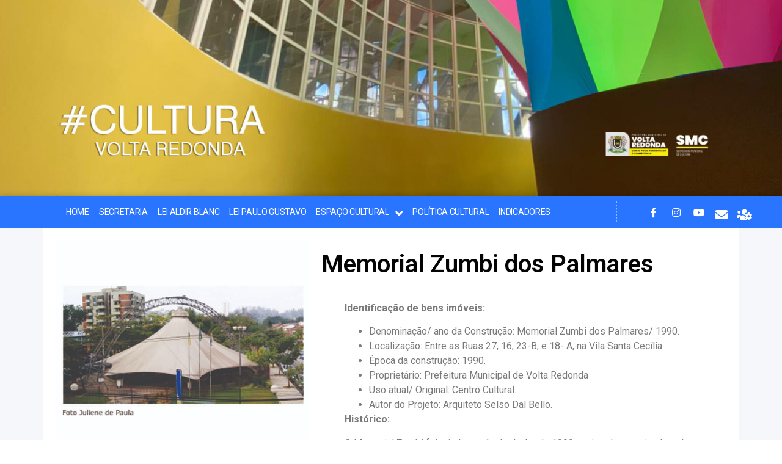

--- FILE ---
content_type: text/html; charset=UTF-8
request_url: https://cultura.voltaredonda.rj.gov.br/memorialzumbipalmares/
body_size: 33601
content:
<!doctype html>
<html lang="pt-BR">
<head>
	<meta charset="UTF-8">
	<meta name="viewport" content="width=device-width, initial-scale=1">
	<link rel="profile" href="https://gmpg.org/xfn/11">
	<title>Memorial Zumbi dos Palmares &#8211; Secretaria Municipal de Cultura de Volta Redonda</title>
<meta name='robots' content='max-image-preview:large' />
<link rel="alternate" type="application/rss+xml" title="Feed para Secretaria Municipal de Cultura de Volta Redonda &raquo;" href="https://cultura.voltaredonda.rj.gov.br/feed/" />
<link rel="alternate" type="application/rss+xml" title="Feed de comentários para Secretaria Municipal de Cultura de Volta Redonda &raquo;" href="https://cultura.voltaredonda.rj.gov.br/comments/feed/" />
<link rel="alternate" title="oEmbed (JSON)" type="application/json+oembed" href="https://cultura.voltaredonda.rj.gov.br/wp-json/oembed/1.0/embed?url=https%3A%2F%2Fcultura.voltaredonda.rj.gov.br%2Fmemorialzumbipalmares%2F" />
<link rel="alternate" title="oEmbed (XML)" type="text/xml+oembed" href="https://cultura.voltaredonda.rj.gov.br/wp-json/oembed/1.0/embed?url=https%3A%2F%2Fcultura.voltaredonda.rj.gov.br%2Fmemorialzumbipalmares%2F&#038;format=xml" />
<style id='wp-img-auto-sizes-contain-inline-css'>
img:is([sizes=auto i],[sizes^="auto," i]){contain-intrinsic-size:3000px 1500px}
/*# sourceURL=wp-img-auto-sizes-contain-inline-css */
</style>
<style id='wp-emoji-styles-inline-css'>

	img.wp-smiley, img.emoji {
		display: inline !important;
		border: none !important;
		box-shadow: none !important;
		height: 1em !important;
		width: 1em !important;
		margin: 0 0.07em !important;
		vertical-align: -0.1em !important;
		background: none !important;
		padding: 0 !important;
	}
/*# sourceURL=wp-emoji-styles-inline-css */
</style>
<link rel='stylesheet' id='wp-block-library-css' href='https://cultura.voltaredonda.rj.gov.br/wp-includes/css/dist/block-library/style.min.css?ver=6.9' media='all' />
<style id='global-styles-inline-css'>
:root{--wp--preset--aspect-ratio--square: 1;--wp--preset--aspect-ratio--4-3: 4/3;--wp--preset--aspect-ratio--3-4: 3/4;--wp--preset--aspect-ratio--3-2: 3/2;--wp--preset--aspect-ratio--2-3: 2/3;--wp--preset--aspect-ratio--16-9: 16/9;--wp--preset--aspect-ratio--9-16: 9/16;--wp--preset--color--black: #000000;--wp--preset--color--cyan-bluish-gray: #abb8c3;--wp--preset--color--white: #ffffff;--wp--preset--color--pale-pink: #f78da7;--wp--preset--color--vivid-red: #cf2e2e;--wp--preset--color--luminous-vivid-orange: #ff6900;--wp--preset--color--luminous-vivid-amber: #fcb900;--wp--preset--color--light-green-cyan: #7bdcb5;--wp--preset--color--vivid-green-cyan: #00d084;--wp--preset--color--pale-cyan-blue: #8ed1fc;--wp--preset--color--vivid-cyan-blue: #0693e3;--wp--preset--color--vivid-purple: #9b51e0;--wp--preset--gradient--vivid-cyan-blue-to-vivid-purple: linear-gradient(135deg,rgb(6,147,227) 0%,rgb(155,81,224) 100%);--wp--preset--gradient--light-green-cyan-to-vivid-green-cyan: linear-gradient(135deg,rgb(122,220,180) 0%,rgb(0,208,130) 100%);--wp--preset--gradient--luminous-vivid-amber-to-luminous-vivid-orange: linear-gradient(135deg,rgb(252,185,0) 0%,rgb(255,105,0) 100%);--wp--preset--gradient--luminous-vivid-orange-to-vivid-red: linear-gradient(135deg,rgb(255,105,0) 0%,rgb(207,46,46) 100%);--wp--preset--gradient--very-light-gray-to-cyan-bluish-gray: linear-gradient(135deg,rgb(238,238,238) 0%,rgb(169,184,195) 100%);--wp--preset--gradient--cool-to-warm-spectrum: linear-gradient(135deg,rgb(74,234,220) 0%,rgb(151,120,209) 20%,rgb(207,42,186) 40%,rgb(238,44,130) 60%,rgb(251,105,98) 80%,rgb(254,248,76) 100%);--wp--preset--gradient--blush-light-purple: linear-gradient(135deg,rgb(255,206,236) 0%,rgb(152,150,240) 100%);--wp--preset--gradient--blush-bordeaux: linear-gradient(135deg,rgb(254,205,165) 0%,rgb(254,45,45) 50%,rgb(107,0,62) 100%);--wp--preset--gradient--luminous-dusk: linear-gradient(135deg,rgb(255,203,112) 0%,rgb(199,81,192) 50%,rgb(65,88,208) 100%);--wp--preset--gradient--pale-ocean: linear-gradient(135deg,rgb(255,245,203) 0%,rgb(182,227,212) 50%,rgb(51,167,181) 100%);--wp--preset--gradient--electric-grass: linear-gradient(135deg,rgb(202,248,128) 0%,rgb(113,206,126) 100%);--wp--preset--gradient--midnight: linear-gradient(135deg,rgb(2,3,129) 0%,rgb(40,116,252) 100%);--wp--preset--font-size--small: 13px;--wp--preset--font-size--medium: 20px;--wp--preset--font-size--large: 36px;--wp--preset--font-size--x-large: 42px;--wp--preset--spacing--20: 0.44rem;--wp--preset--spacing--30: 0.67rem;--wp--preset--spacing--40: 1rem;--wp--preset--spacing--50: 1.5rem;--wp--preset--spacing--60: 2.25rem;--wp--preset--spacing--70: 3.38rem;--wp--preset--spacing--80: 5.06rem;--wp--preset--shadow--natural: 6px 6px 9px rgba(0, 0, 0, 0.2);--wp--preset--shadow--deep: 12px 12px 50px rgba(0, 0, 0, 0.4);--wp--preset--shadow--sharp: 6px 6px 0px rgba(0, 0, 0, 0.2);--wp--preset--shadow--outlined: 6px 6px 0px -3px rgb(255, 255, 255), 6px 6px rgb(0, 0, 0);--wp--preset--shadow--crisp: 6px 6px 0px rgb(0, 0, 0);}:root { --wp--style--global--content-size: 800px;--wp--style--global--wide-size: 1200px; }:where(body) { margin: 0; }.wp-site-blocks > .alignleft { float: left; margin-right: 2em; }.wp-site-blocks > .alignright { float: right; margin-left: 2em; }.wp-site-blocks > .aligncenter { justify-content: center; margin-left: auto; margin-right: auto; }:where(.wp-site-blocks) > * { margin-block-start: 24px; margin-block-end: 0; }:where(.wp-site-blocks) > :first-child { margin-block-start: 0; }:where(.wp-site-blocks) > :last-child { margin-block-end: 0; }:root { --wp--style--block-gap: 24px; }:root :where(.is-layout-flow) > :first-child{margin-block-start: 0;}:root :where(.is-layout-flow) > :last-child{margin-block-end: 0;}:root :where(.is-layout-flow) > *{margin-block-start: 24px;margin-block-end: 0;}:root :where(.is-layout-constrained) > :first-child{margin-block-start: 0;}:root :where(.is-layout-constrained) > :last-child{margin-block-end: 0;}:root :where(.is-layout-constrained) > *{margin-block-start: 24px;margin-block-end: 0;}:root :where(.is-layout-flex){gap: 24px;}:root :where(.is-layout-grid){gap: 24px;}.is-layout-flow > .alignleft{float: left;margin-inline-start: 0;margin-inline-end: 2em;}.is-layout-flow > .alignright{float: right;margin-inline-start: 2em;margin-inline-end: 0;}.is-layout-flow > .aligncenter{margin-left: auto !important;margin-right: auto !important;}.is-layout-constrained > .alignleft{float: left;margin-inline-start: 0;margin-inline-end: 2em;}.is-layout-constrained > .alignright{float: right;margin-inline-start: 2em;margin-inline-end: 0;}.is-layout-constrained > .aligncenter{margin-left: auto !important;margin-right: auto !important;}.is-layout-constrained > :where(:not(.alignleft):not(.alignright):not(.alignfull)){max-width: var(--wp--style--global--content-size);margin-left: auto !important;margin-right: auto !important;}.is-layout-constrained > .alignwide{max-width: var(--wp--style--global--wide-size);}body .is-layout-flex{display: flex;}.is-layout-flex{flex-wrap: wrap;align-items: center;}.is-layout-flex > :is(*, div){margin: 0;}body .is-layout-grid{display: grid;}.is-layout-grid > :is(*, div){margin: 0;}body{padding-top: 0px;padding-right: 0px;padding-bottom: 0px;padding-left: 0px;}a:where(:not(.wp-element-button)){text-decoration: underline;}:root :where(.wp-element-button, .wp-block-button__link){background-color: #32373c;border-width: 0;color: #fff;font-family: inherit;font-size: inherit;font-style: inherit;font-weight: inherit;letter-spacing: inherit;line-height: inherit;padding-top: calc(0.667em + 2px);padding-right: calc(1.333em + 2px);padding-bottom: calc(0.667em + 2px);padding-left: calc(1.333em + 2px);text-decoration: none;text-transform: inherit;}.has-black-color{color: var(--wp--preset--color--black) !important;}.has-cyan-bluish-gray-color{color: var(--wp--preset--color--cyan-bluish-gray) !important;}.has-white-color{color: var(--wp--preset--color--white) !important;}.has-pale-pink-color{color: var(--wp--preset--color--pale-pink) !important;}.has-vivid-red-color{color: var(--wp--preset--color--vivid-red) !important;}.has-luminous-vivid-orange-color{color: var(--wp--preset--color--luminous-vivid-orange) !important;}.has-luminous-vivid-amber-color{color: var(--wp--preset--color--luminous-vivid-amber) !important;}.has-light-green-cyan-color{color: var(--wp--preset--color--light-green-cyan) !important;}.has-vivid-green-cyan-color{color: var(--wp--preset--color--vivid-green-cyan) !important;}.has-pale-cyan-blue-color{color: var(--wp--preset--color--pale-cyan-blue) !important;}.has-vivid-cyan-blue-color{color: var(--wp--preset--color--vivid-cyan-blue) !important;}.has-vivid-purple-color{color: var(--wp--preset--color--vivid-purple) !important;}.has-black-background-color{background-color: var(--wp--preset--color--black) !important;}.has-cyan-bluish-gray-background-color{background-color: var(--wp--preset--color--cyan-bluish-gray) !important;}.has-white-background-color{background-color: var(--wp--preset--color--white) !important;}.has-pale-pink-background-color{background-color: var(--wp--preset--color--pale-pink) !important;}.has-vivid-red-background-color{background-color: var(--wp--preset--color--vivid-red) !important;}.has-luminous-vivid-orange-background-color{background-color: var(--wp--preset--color--luminous-vivid-orange) !important;}.has-luminous-vivid-amber-background-color{background-color: var(--wp--preset--color--luminous-vivid-amber) !important;}.has-light-green-cyan-background-color{background-color: var(--wp--preset--color--light-green-cyan) !important;}.has-vivid-green-cyan-background-color{background-color: var(--wp--preset--color--vivid-green-cyan) !important;}.has-pale-cyan-blue-background-color{background-color: var(--wp--preset--color--pale-cyan-blue) !important;}.has-vivid-cyan-blue-background-color{background-color: var(--wp--preset--color--vivid-cyan-blue) !important;}.has-vivid-purple-background-color{background-color: var(--wp--preset--color--vivid-purple) !important;}.has-black-border-color{border-color: var(--wp--preset--color--black) !important;}.has-cyan-bluish-gray-border-color{border-color: var(--wp--preset--color--cyan-bluish-gray) !important;}.has-white-border-color{border-color: var(--wp--preset--color--white) !important;}.has-pale-pink-border-color{border-color: var(--wp--preset--color--pale-pink) !important;}.has-vivid-red-border-color{border-color: var(--wp--preset--color--vivid-red) !important;}.has-luminous-vivid-orange-border-color{border-color: var(--wp--preset--color--luminous-vivid-orange) !important;}.has-luminous-vivid-amber-border-color{border-color: var(--wp--preset--color--luminous-vivid-amber) !important;}.has-light-green-cyan-border-color{border-color: var(--wp--preset--color--light-green-cyan) !important;}.has-vivid-green-cyan-border-color{border-color: var(--wp--preset--color--vivid-green-cyan) !important;}.has-pale-cyan-blue-border-color{border-color: var(--wp--preset--color--pale-cyan-blue) !important;}.has-vivid-cyan-blue-border-color{border-color: var(--wp--preset--color--vivid-cyan-blue) !important;}.has-vivid-purple-border-color{border-color: var(--wp--preset--color--vivid-purple) !important;}.has-vivid-cyan-blue-to-vivid-purple-gradient-background{background: var(--wp--preset--gradient--vivid-cyan-blue-to-vivid-purple) !important;}.has-light-green-cyan-to-vivid-green-cyan-gradient-background{background: var(--wp--preset--gradient--light-green-cyan-to-vivid-green-cyan) !important;}.has-luminous-vivid-amber-to-luminous-vivid-orange-gradient-background{background: var(--wp--preset--gradient--luminous-vivid-amber-to-luminous-vivid-orange) !important;}.has-luminous-vivid-orange-to-vivid-red-gradient-background{background: var(--wp--preset--gradient--luminous-vivid-orange-to-vivid-red) !important;}.has-very-light-gray-to-cyan-bluish-gray-gradient-background{background: var(--wp--preset--gradient--very-light-gray-to-cyan-bluish-gray) !important;}.has-cool-to-warm-spectrum-gradient-background{background: var(--wp--preset--gradient--cool-to-warm-spectrum) !important;}.has-blush-light-purple-gradient-background{background: var(--wp--preset--gradient--blush-light-purple) !important;}.has-blush-bordeaux-gradient-background{background: var(--wp--preset--gradient--blush-bordeaux) !important;}.has-luminous-dusk-gradient-background{background: var(--wp--preset--gradient--luminous-dusk) !important;}.has-pale-ocean-gradient-background{background: var(--wp--preset--gradient--pale-ocean) !important;}.has-electric-grass-gradient-background{background: var(--wp--preset--gradient--electric-grass) !important;}.has-midnight-gradient-background{background: var(--wp--preset--gradient--midnight) !important;}.has-small-font-size{font-size: var(--wp--preset--font-size--small) !important;}.has-medium-font-size{font-size: var(--wp--preset--font-size--medium) !important;}.has-large-font-size{font-size: var(--wp--preset--font-size--large) !important;}.has-x-large-font-size{font-size: var(--wp--preset--font-size--x-large) !important;}
/*# sourceURL=global-styles-inline-css */
</style>

<link rel='stylesheet' id='hello-elementor-css' href='https://cultura.voltaredonda.rj.gov.br/wp-content/themes/hello-elementor/style.min.css?ver=3.3.0' media='all' />
<link rel='stylesheet' id='hello-elementor-theme-style-css' href='https://cultura.voltaredonda.rj.gov.br/wp-content/themes/hello-elementor/theme.min.css?ver=3.3.0' media='all' />
<link rel='stylesheet' id='hello-elementor-header-footer-css' href='https://cultura.voltaredonda.rj.gov.br/wp-content/themes/hello-elementor/header-footer.min.css?ver=3.3.0' media='all' />
<link rel='stylesheet' id='dflip-icons-style-css' href='https://cultura.voltaredonda.rj.gov.br/wp-content/plugins/3d-flipbook-dflip-lite/assets/css/themify-icons.min.css?ver=1.7.33' media='all' />
<link rel='stylesheet' id='dflip-style-css' href='https://cultura.voltaredonda.rj.gov.br/wp-content/plugins/3d-flipbook-dflip-lite/assets/css/dflip.min.css?ver=1.7.33' media='all' />
<link rel='stylesheet' id='elementor-icons-css' href='https://cultura.voltaredonda.rj.gov.br/wp-content/plugins/elementor/assets/lib/eicons/css/elementor-icons.min.css?ver=5.15.0' media='all' />
<link rel='stylesheet' id='elementor-frontend-legacy-css' href='https://cultura.voltaredonda.rj.gov.br/wp-content/plugins/elementor/assets/css/frontend-legacy.min.css?ver=3.6.5' media='all' />
<link rel='stylesheet' id='elementor-frontend-css' href='https://cultura.voltaredonda.rj.gov.br/wp-content/plugins/elementor/assets/css/frontend.min.css?ver=3.6.5' media='all' />
<style id='elementor-frontend-inline-css'>
@-webkit-keyframes ha_fadeIn{0%{opacity:0}to{opacity:1}}@keyframes ha_fadeIn{0%{opacity:0}to{opacity:1}}@-webkit-keyframes ha_zoomIn{0%{opacity:0;-webkit-transform:scale3d(.3,.3,.3);transform:scale3d(.3,.3,.3)}50%{opacity:1}}@keyframes ha_zoomIn{0%{opacity:0;-webkit-transform:scale3d(.3,.3,.3);transform:scale3d(.3,.3,.3)}50%{opacity:1}}@-webkit-keyframes ha_rollIn{0%{opacity:0;-webkit-transform:translate3d(-100%,0,0) rotate3d(0,0,1,-120deg);transform:translate3d(-100%,0,0) rotate3d(0,0,1,-120deg)}to{opacity:1}}@keyframes ha_rollIn{0%{opacity:0;-webkit-transform:translate3d(-100%,0,0) rotate3d(0,0,1,-120deg);transform:translate3d(-100%,0,0) rotate3d(0,0,1,-120deg)}to{opacity:1}}@-webkit-keyframes ha_bounce{0%,20%,53%,to{-webkit-animation-timing-function:cubic-bezier(.215,.61,.355,1);animation-timing-function:cubic-bezier(.215,.61,.355,1)}40%,43%{-webkit-transform:translate3d(0,-30px,0) scaleY(1.1);transform:translate3d(0,-30px,0) scaleY(1.1);-webkit-animation-timing-function:cubic-bezier(.755,.05,.855,.06);animation-timing-function:cubic-bezier(.755,.05,.855,.06)}70%{-webkit-transform:translate3d(0,-15px,0) scaleY(1.05);transform:translate3d(0,-15px,0) scaleY(1.05);-webkit-animation-timing-function:cubic-bezier(.755,.05,.855,.06);animation-timing-function:cubic-bezier(.755,.05,.855,.06)}80%{-webkit-transition-timing-function:cubic-bezier(.215,.61,.355,1);transition-timing-function:cubic-bezier(.215,.61,.355,1);-webkit-transform:translate3d(0,0,0) scaleY(.95);transform:translate3d(0,0,0) scaleY(.95)}90%{-webkit-transform:translate3d(0,-4px,0) scaleY(1.02);transform:translate3d(0,-4px,0) scaleY(1.02)}}@keyframes ha_bounce{0%,20%,53%,to{-webkit-animation-timing-function:cubic-bezier(.215,.61,.355,1);animation-timing-function:cubic-bezier(.215,.61,.355,1)}40%,43%{-webkit-transform:translate3d(0,-30px,0) scaleY(1.1);transform:translate3d(0,-30px,0) scaleY(1.1);-webkit-animation-timing-function:cubic-bezier(.755,.05,.855,.06);animation-timing-function:cubic-bezier(.755,.05,.855,.06)}70%{-webkit-transform:translate3d(0,-15px,0) scaleY(1.05);transform:translate3d(0,-15px,0) scaleY(1.05);-webkit-animation-timing-function:cubic-bezier(.755,.05,.855,.06);animation-timing-function:cubic-bezier(.755,.05,.855,.06)}80%{-webkit-transition-timing-function:cubic-bezier(.215,.61,.355,1);transition-timing-function:cubic-bezier(.215,.61,.355,1);-webkit-transform:translate3d(0,0,0) scaleY(.95);transform:translate3d(0,0,0) scaleY(.95)}90%{-webkit-transform:translate3d(0,-4px,0) scaleY(1.02);transform:translate3d(0,-4px,0) scaleY(1.02)}}@-webkit-keyframes ha_bounceIn{0%,20%,40%,60%,80%,to{-webkit-animation-timing-function:cubic-bezier(.215,.61,.355,1);animation-timing-function:cubic-bezier(.215,.61,.355,1)}0%{opacity:0;-webkit-transform:scale3d(.3,.3,.3);transform:scale3d(.3,.3,.3)}20%{-webkit-transform:scale3d(1.1,1.1,1.1);transform:scale3d(1.1,1.1,1.1)}40%{-webkit-transform:scale3d(.9,.9,.9);transform:scale3d(.9,.9,.9)}60%{opacity:1;-webkit-transform:scale3d(1.03,1.03,1.03);transform:scale3d(1.03,1.03,1.03)}80%{-webkit-transform:scale3d(.97,.97,.97);transform:scale3d(.97,.97,.97)}to{opacity:1}}@keyframes ha_bounceIn{0%,20%,40%,60%,80%,to{-webkit-animation-timing-function:cubic-bezier(.215,.61,.355,1);animation-timing-function:cubic-bezier(.215,.61,.355,1)}0%{opacity:0;-webkit-transform:scale3d(.3,.3,.3);transform:scale3d(.3,.3,.3)}20%{-webkit-transform:scale3d(1.1,1.1,1.1);transform:scale3d(1.1,1.1,1.1)}40%{-webkit-transform:scale3d(.9,.9,.9);transform:scale3d(.9,.9,.9)}60%{opacity:1;-webkit-transform:scale3d(1.03,1.03,1.03);transform:scale3d(1.03,1.03,1.03)}80%{-webkit-transform:scale3d(.97,.97,.97);transform:scale3d(.97,.97,.97)}to{opacity:1}}@-webkit-keyframes ha_flipInX{0%{opacity:0;-webkit-transform:perspective(400px) rotate3d(1,0,0,90deg);transform:perspective(400px) rotate3d(1,0,0,90deg);-webkit-animation-timing-function:ease-in;animation-timing-function:ease-in}40%{-webkit-transform:perspective(400px) rotate3d(1,0,0,-20deg);transform:perspective(400px) rotate3d(1,0,0,-20deg);-webkit-animation-timing-function:ease-in;animation-timing-function:ease-in}60%{opacity:1;-webkit-transform:perspective(400px) rotate3d(1,0,0,10deg);transform:perspective(400px) rotate3d(1,0,0,10deg)}80%{-webkit-transform:perspective(400px) rotate3d(1,0,0,-5deg);transform:perspective(400px) rotate3d(1,0,0,-5deg)}}@keyframes ha_flipInX{0%{opacity:0;-webkit-transform:perspective(400px) rotate3d(1,0,0,90deg);transform:perspective(400px) rotate3d(1,0,0,90deg);-webkit-animation-timing-function:ease-in;animation-timing-function:ease-in}40%{-webkit-transform:perspective(400px) rotate3d(1,0,0,-20deg);transform:perspective(400px) rotate3d(1,0,0,-20deg);-webkit-animation-timing-function:ease-in;animation-timing-function:ease-in}60%{opacity:1;-webkit-transform:perspective(400px) rotate3d(1,0,0,10deg);transform:perspective(400px) rotate3d(1,0,0,10deg)}80%{-webkit-transform:perspective(400px) rotate3d(1,0,0,-5deg);transform:perspective(400px) rotate3d(1,0,0,-5deg)}}@-webkit-keyframes ha_flipInY{0%{opacity:0;-webkit-transform:perspective(400px) rotate3d(0,1,0,90deg);transform:perspective(400px) rotate3d(0,1,0,90deg);-webkit-animation-timing-function:ease-in;animation-timing-function:ease-in}40%{-webkit-transform:perspective(400px) rotate3d(0,1,0,-20deg);transform:perspective(400px) rotate3d(0,1,0,-20deg);-webkit-animation-timing-function:ease-in;animation-timing-function:ease-in}60%{opacity:1;-webkit-transform:perspective(400px) rotate3d(0,1,0,10deg);transform:perspective(400px) rotate3d(0,1,0,10deg)}80%{-webkit-transform:perspective(400px) rotate3d(0,1,0,-5deg);transform:perspective(400px) rotate3d(0,1,0,-5deg)}}@keyframes ha_flipInY{0%{opacity:0;-webkit-transform:perspective(400px) rotate3d(0,1,0,90deg);transform:perspective(400px) rotate3d(0,1,0,90deg);-webkit-animation-timing-function:ease-in;animation-timing-function:ease-in}40%{-webkit-transform:perspective(400px) rotate3d(0,1,0,-20deg);transform:perspective(400px) rotate3d(0,1,0,-20deg);-webkit-animation-timing-function:ease-in;animation-timing-function:ease-in}60%{opacity:1;-webkit-transform:perspective(400px) rotate3d(0,1,0,10deg);transform:perspective(400px) rotate3d(0,1,0,10deg)}80%{-webkit-transform:perspective(400px) rotate3d(0,1,0,-5deg);transform:perspective(400px) rotate3d(0,1,0,-5deg)}}@-webkit-keyframes ha_swing{20%{-webkit-transform:rotate3d(0,0,1,15deg);transform:rotate3d(0,0,1,15deg)}40%{-webkit-transform:rotate3d(0,0,1,-10deg);transform:rotate3d(0,0,1,-10deg)}60%{-webkit-transform:rotate3d(0,0,1,5deg);transform:rotate3d(0,0,1,5deg)}80%{-webkit-transform:rotate3d(0,0,1,-5deg);transform:rotate3d(0,0,1,-5deg)}}@keyframes ha_swing{20%{-webkit-transform:rotate3d(0,0,1,15deg);transform:rotate3d(0,0,1,15deg)}40%{-webkit-transform:rotate3d(0,0,1,-10deg);transform:rotate3d(0,0,1,-10deg)}60%{-webkit-transform:rotate3d(0,0,1,5deg);transform:rotate3d(0,0,1,5deg)}80%{-webkit-transform:rotate3d(0,0,1,-5deg);transform:rotate3d(0,0,1,-5deg)}}@-webkit-keyframes ha_slideInDown{0%{visibility:visible;-webkit-transform:translate3d(0,-100%,0);transform:translate3d(0,-100%,0)}}@keyframes ha_slideInDown{0%{visibility:visible;-webkit-transform:translate3d(0,-100%,0);transform:translate3d(0,-100%,0)}}@-webkit-keyframes ha_slideInUp{0%{visibility:visible;-webkit-transform:translate3d(0,100%,0);transform:translate3d(0,100%,0)}}@keyframes ha_slideInUp{0%{visibility:visible;-webkit-transform:translate3d(0,100%,0);transform:translate3d(0,100%,0)}}@-webkit-keyframes ha_slideInLeft{0%{visibility:visible;-webkit-transform:translate3d(-100%,0,0);transform:translate3d(-100%,0,0)}}@keyframes ha_slideInLeft{0%{visibility:visible;-webkit-transform:translate3d(-100%,0,0);transform:translate3d(-100%,0,0)}}@-webkit-keyframes ha_slideInRight{0%{visibility:visible;-webkit-transform:translate3d(100%,0,0);transform:translate3d(100%,0,0)}}@keyframes ha_slideInRight{0%{visibility:visible;-webkit-transform:translate3d(100%,0,0);transform:translate3d(100%,0,0)}}.ha_fadeIn{-webkit-animation-name:ha_fadeIn;animation-name:ha_fadeIn}.ha_zoomIn{-webkit-animation-name:ha_zoomIn;animation-name:ha_zoomIn}.ha_rollIn{-webkit-animation-name:ha_rollIn;animation-name:ha_rollIn}.ha_bounce{-webkit-transform-origin:center bottom;-ms-transform-origin:center bottom;transform-origin:center bottom;-webkit-animation-name:ha_bounce;animation-name:ha_bounce}.ha_bounceIn{-webkit-animation-name:ha_bounceIn;animation-name:ha_bounceIn;-webkit-animation-duration:.75s;-webkit-animation-duration:calc(var(--animate-duration)*.75);animation-duration:.75s;animation-duration:calc(var(--animate-duration)*.75)}.ha_flipInX,.ha_flipInY{-webkit-animation-name:ha_flipInX;animation-name:ha_flipInX;-webkit-backface-visibility:visible!important;backface-visibility:visible!important}.ha_flipInY{-webkit-animation-name:ha_flipInY;animation-name:ha_flipInY}.ha_swing{-webkit-transform-origin:top center;-ms-transform-origin:top center;transform-origin:top center;-webkit-animation-name:ha_swing;animation-name:ha_swing}.ha_slideInDown{-webkit-animation-name:ha_slideInDown;animation-name:ha_slideInDown}.ha_slideInUp{-webkit-animation-name:ha_slideInUp;animation-name:ha_slideInUp}.ha_slideInLeft{-webkit-animation-name:ha_slideInLeft;animation-name:ha_slideInLeft}.ha_slideInRight{-webkit-animation-name:ha_slideInRight;animation-name:ha_slideInRight}.ha-css-transform-yes{-webkit-transition-duration:var(--ha-tfx-transition-duration, .2s);transition-duration:var(--ha-tfx-transition-duration, .2s);-webkit-transition-property:-webkit-transform;transition-property:transform;transition-property:transform,-webkit-transform;-webkit-transform:translate(var(--ha-tfx-translate-x, 0),var(--ha-tfx-translate-y, 0)) scale(var(--ha-tfx-scale-x, 1),var(--ha-tfx-scale-y, 1)) skew(var(--ha-tfx-skew-x, 0),var(--ha-tfx-skew-y, 0)) rotateX(var(--ha-tfx-rotate-x, 0)) rotateY(var(--ha-tfx-rotate-y, 0)) rotateZ(var(--ha-tfx-rotate-z, 0));transform:translate(var(--ha-tfx-translate-x, 0),var(--ha-tfx-translate-y, 0)) scale(var(--ha-tfx-scale-x, 1),var(--ha-tfx-scale-y, 1)) skew(var(--ha-tfx-skew-x, 0),var(--ha-tfx-skew-y, 0)) rotateX(var(--ha-tfx-rotate-x, 0)) rotateY(var(--ha-tfx-rotate-y, 0)) rotateZ(var(--ha-tfx-rotate-z, 0))}.ha-css-transform-yes:hover{-webkit-transform:translate(var(--ha-tfx-translate-x-hover, var(--ha-tfx-translate-x, 0)),var(--ha-tfx-translate-y-hover, var(--ha-tfx-translate-y, 0))) scale(var(--ha-tfx-scale-x-hover, var(--ha-tfx-scale-x, 1)),var(--ha-tfx-scale-y-hover, var(--ha-tfx-scale-y, 1))) skew(var(--ha-tfx-skew-x-hover, var(--ha-tfx-skew-x, 0)),var(--ha-tfx-skew-y-hover, var(--ha-tfx-skew-y, 0))) rotateX(var(--ha-tfx-rotate-x-hover, var(--ha-tfx-rotate-x, 0))) rotateY(var(--ha-tfx-rotate-y-hover, var(--ha-tfx-rotate-y, 0))) rotateZ(var(--ha-tfx-rotate-z-hover, var(--ha-tfx-rotate-z, 0)));transform:translate(var(--ha-tfx-translate-x-hover, var(--ha-tfx-translate-x, 0)),var(--ha-tfx-translate-y-hover, var(--ha-tfx-translate-y, 0))) scale(var(--ha-tfx-scale-x-hover, var(--ha-tfx-scale-x, 1)),var(--ha-tfx-scale-y-hover, var(--ha-tfx-scale-y, 1))) skew(var(--ha-tfx-skew-x-hover, var(--ha-tfx-skew-x, 0)),var(--ha-tfx-skew-y-hover, var(--ha-tfx-skew-y, 0))) rotateX(var(--ha-tfx-rotate-x-hover, var(--ha-tfx-rotate-x, 0))) rotateY(var(--ha-tfx-rotate-y-hover, var(--ha-tfx-rotate-y, 0))) rotateZ(var(--ha-tfx-rotate-z-hover, var(--ha-tfx-rotate-z, 0)))}.happy-addon>.elementor-widget-container{word-wrap:break-word;overflow-wrap:break-word}.happy-addon>.elementor-widget-container,.happy-addon>.elementor-widget-container *{-webkit-box-sizing:border-box;box-sizing:border-box}.happy-addon p:empty{display:none}.happy-addon .elementor-inline-editing{min-height:auto!important}.happy-addon-pro img{max-width:100%;height:auto;-o-object-fit:cover;object-fit:cover}.ha-screen-reader-text{position:absolute;overflow:hidden;clip:rect(1px,1px,1px,1px);margin:-1px;padding:0;width:1px;height:1px;border:0;word-wrap:normal!important;-webkit-clip-path:inset(50%);clip-path:inset(50%)}.ha-has-bg-overlay>.elementor-widget-container{position:relative;z-index:1}.ha-has-bg-overlay>.elementor-widget-container:before{position:absolute;top:0;left:0;z-index:-1;width:100%;height:100%;content:""}.ha-popup--is-enabled .ha-js-popup,.ha-popup--is-enabled .ha-js-popup img{cursor:-webkit-zoom-in!important;cursor:zoom-in!important}.mfp-wrap .mfp-arrow,.mfp-wrap .mfp-close{background-color:transparent}.mfp-wrap .mfp-arrow:focus,.mfp-wrap .mfp-close:focus{outline-width:thin}.ha-advanced-tooltip-enable{position:relative;cursor:pointer;--ha-tooltip-arrow-color:black;--ha-tooltip-arrow-distance:0}.ha-advanced-tooltip-enable .ha-advanced-tooltip-content{position:absolute;z-index:999;display:none;padding:5px 0;width:120px;height:auto;border-radius:6px;background-color:#000;color:#fff;text-align:center;opacity:0}.ha-advanced-tooltip-enable .ha-advanced-tooltip-content::after{position:absolute;border-width:5px;border-style:solid;content:""}.ha-advanced-tooltip-enable .ha-advanced-tooltip-content.no-arrow::after{visibility:hidden}.ha-advanced-tooltip-enable .ha-advanced-tooltip-content.show{display:inline-block;opacity:1}.ha-advanced-tooltip-enable.ha-advanced-tooltip-top .ha-advanced-tooltip-content,body[data-elementor-device-mode=tablet] .ha-advanced-tooltip-enable.ha-advanced-tooltip-tablet-top .ha-advanced-tooltip-content{top:unset;right:0;bottom:calc(101% + var(--ha-tooltip-arrow-distance));left:0;margin:0 auto}.ha-advanced-tooltip-enable.ha-advanced-tooltip-top .ha-advanced-tooltip-content::after,body[data-elementor-device-mode=tablet] .ha-advanced-tooltip-enable.ha-advanced-tooltip-tablet-top .ha-advanced-tooltip-content::after{top:100%;right:unset;bottom:unset;left:50%;border-color:var(--ha-tooltip-arrow-color) transparent transparent transparent;-webkit-transform:translateX(-50%);-ms-transform:translateX(-50%);transform:translateX(-50%)}.ha-advanced-tooltip-enable.ha-advanced-tooltip-bottom .ha-advanced-tooltip-content,body[data-elementor-device-mode=tablet] .ha-advanced-tooltip-enable.ha-advanced-tooltip-tablet-bottom .ha-advanced-tooltip-content{top:calc(101% + var(--ha-tooltip-arrow-distance));right:0;bottom:unset;left:0;margin:0 auto}.ha-advanced-tooltip-enable.ha-advanced-tooltip-bottom .ha-advanced-tooltip-content::after,body[data-elementor-device-mode=tablet] .ha-advanced-tooltip-enable.ha-advanced-tooltip-tablet-bottom .ha-advanced-tooltip-content::after{top:unset;right:unset;bottom:100%;left:50%;border-color:transparent transparent var(--ha-tooltip-arrow-color) transparent;-webkit-transform:translateX(-50%);-ms-transform:translateX(-50%);transform:translateX(-50%)}.ha-advanced-tooltip-enable.ha-advanced-tooltip-left .ha-advanced-tooltip-content,body[data-elementor-device-mode=tablet] .ha-advanced-tooltip-enable.ha-advanced-tooltip-tablet-left .ha-advanced-tooltip-content{top:50%;right:calc(101% + var(--ha-tooltip-arrow-distance));bottom:unset;left:unset;-webkit-transform:translateY(-50%);-ms-transform:translateY(-50%);transform:translateY(-50%)}.ha-advanced-tooltip-enable.ha-advanced-tooltip-left .ha-advanced-tooltip-content::after,body[data-elementor-device-mode=tablet] .ha-advanced-tooltip-enable.ha-advanced-tooltip-tablet-left .ha-advanced-tooltip-content::after{top:50%;right:unset;bottom:unset;left:100%;border-color:transparent transparent transparent var(--ha-tooltip-arrow-color);-webkit-transform:translateY(-50%);-ms-transform:translateY(-50%);transform:translateY(-50%)}.ha-advanced-tooltip-enable.ha-advanced-tooltip-right .ha-advanced-tooltip-content,body[data-elementor-device-mode=tablet] .ha-advanced-tooltip-enable.ha-advanced-tooltip-tablet-right .ha-advanced-tooltip-content{top:50%;right:unset;bottom:unset;left:calc(101% + var(--ha-tooltip-arrow-distance));-webkit-transform:translateY(-50%);-ms-transform:translateY(-50%);transform:translateY(-50%)}.ha-advanced-tooltip-enable.ha-advanced-tooltip-right .ha-advanced-tooltip-content::after,body[data-elementor-device-mode=tablet] .ha-advanced-tooltip-enable.ha-advanced-tooltip-tablet-right .ha-advanced-tooltip-content::after{top:50%;right:100%;bottom:unset;left:unset;border-color:transparent var(--ha-tooltip-arrow-color) transparent transparent;-webkit-transform:translateY(-50%);-ms-transform:translateY(-50%);transform:translateY(-50%)}body[data-elementor-device-mode=mobile] .ha-advanced-tooltip-enable.ha-advanced-tooltip-mobile-top .ha-advanced-tooltip-content{top:unset;right:0;bottom:calc(101% + var(--ha-tooltip-arrow-distance));left:0;margin:0 auto}body[data-elementor-device-mode=mobile] .ha-advanced-tooltip-enable.ha-advanced-tooltip-mobile-top .ha-advanced-tooltip-content::after{top:100%;right:unset;bottom:unset;left:50%;border-color:var(--ha-tooltip-arrow-color) transparent transparent transparent;-webkit-transform:translateX(-50%);-ms-transform:translateX(-50%);transform:translateX(-50%)}body[data-elementor-device-mode=mobile] .ha-advanced-tooltip-enable.ha-advanced-tooltip-mobile-bottom .ha-advanced-tooltip-content{top:calc(101% + var(--ha-tooltip-arrow-distance));right:0;bottom:unset;left:0;margin:0 auto}body[data-elementor-device-mode=mobile] .ha-advanced-tooltip-enable.ha-advanced-tooltip-mobile-bottom .ha-advanced-tooltip-content::after{top:unset;right:unset;bottom:100%;left:50%;border-color:transparent transparent var(--ha-tooltip-arrow-color) transparent;-webkit-transform:translateX(-50%);-ms-transform:translateX(-50%);transform:translateX(-50%)}body[data-elementor-device-mode=mobile] .ha-advanced-tooltip-enable.ha-advanced-tooltip-mobile-left .ha-advanced-tooltip-content{top:50%;right:calc(101% + var(--ha-tooltip-arrow-distance));bottom:unset;left:unset;-webkit-transform:translateY(-50%);-ms-transform:translateY(-50%);transform:translateY(-50%)}body[data-elementor-device-mode=mobile] .ha-advanced-tooltip-enable.ha-advanced-tooltip-mobile-left .ha-advanced-tooltip-content::after{top:50%;right:unset;bottom:unset;left:100%;border-color:transparent transparent transparent var(--ha-tooltip-arrow-color);-webkit-transform:translateY(-50%);-ms-transform:translateY(-50%);transform:translateY(-50%)}body[data-elementor-device-mode=mobile] .ha-advanced-tooltip-enable.ha-advanced-tooltip-mobile-right .ha-advanced-tooltip-content{top:50%;right:unset;bottom:unset;left:calc(101% + var(--ha-tooltip-arrow-distance));-webkit-transform:translateY(-50%);-ms-transform:translateY(-50%);transform:translateY(-50%)}body[data-elementor-device-mode=mobile] .ha-advanced-tooltip-enable.ha-advanced-tooltip-mobile-right .ha-advanced-tooltip-content::after{top:50%;right:100%;bottom:unset;left:unset;border-color:transparent var(--ha-tooltip-arrow-color) transparent transparent;-webkit-transform:translateY(-50%);-ms-transform:translateY(-50%);transform:translateY(-50%)}body.elementor-editor-active .happy-addon.ha-gravityforms .gform_wrapper{display:block!important}.ha-scroll-to-top-wrap.ha-scroll-to-top-hide{display:none}.ha-scroll-to-top-wrap.edit-mode,.ha-scroll-to-top-wrap.single-page-off{display:none!important}.ha-scroll-to-top-button{position:fixed;right:15px;bottom:15px;z-index:9999;display:-webkit-box;display:-webkit-flex;display:-ms-flexbox;display:flex;-webkit-box-align:center;-webkit-align-items:center;align-items:center;-ms-flex-align:center;-webkit-box-pack:center;-ms-flex-pack:center;-webkit-justify-content:center;justify-content:center;width:50px;height:50px;border-radius:50px;background-color:#5636d1;color:#fff;text-align:center;opacity:1;cursor:pointer;-webkit-transition:all .3s;transition:all .3s}.ha-scroll-to-top-button i{color:#fff;font-size:16px}.ha-scroll-to-top-button:hover{background-color:#e2498a}.ha-particle-wrapper{position:absolute;top:0;left:0;width:100%;height:100%}.ha-floating-element{position:fixed;z-index:999}.ha-floating-element-align-top-left .ha-floating-element{top:0;left:0}.ha-floating-element-align-top-right .ha-floating-element{top:0;right:0}.ha-floating-element-align-top-center .ha-floating-element{top:0;left:50%;-webkit-transform:translateX(-50%);-ms-transform:translateX(-50%);transform:translateX(-50%)}.ha-floating-element-align-middle-left .ha-floating-element{top:50%;left:0;-webkit-transform:translateY(-50%);-ms-transform:translateY(-50%);transform:translateY(-50%)}.ha-floating-element-align-middle-right .ha-floating-element{top:50%;right:0;-webkit-transform:translateY(-50%);-ms-transform:translateY(-50%);transform:translateY(-50%)}.ha-floating-element-align-bottom-left .ha-floating-element{bottom:0;left:0}.ha-floating-element-align-bottom-right .ha-floating-element{right:0;bottom:0}.ha-floating-element-align-bottom-center .ha-floating-element{bottom:0;left:50%;-webkit-transform:translateX(-50%);-ms-transform:translateX(-50%);transform:translateX(-50%)}.ha-editor-placeholder{padding:20px;border:5px double #f1f1f1;background:#f8f8f8;text-align:center;opacity:.5}.ha-editor-placeholder-title{margin-top:0;margin-bottom:8px;font-weight:700;font-size:16px}.ha-editor-placeholder-content{margin:0;font-size:12px}.ha-p-relative{position:relative}.ha-p-absolute{position:absolute}.ha-p-fixed{position:fixed}.ha-w-1{width:1%}.ha-h-1{height:1%}.ha-w-2{width:2%}.ha-h-2{height:2%}.ha-w-3{width:3%}.ha-h-3{height:3%}.ha-w-4{width:4%}.ha-h-4{height:4%}.ha-w-5{width:5%}.ha-h-5{height:5%}.ha-w-6{width:6%}.ha-h-6{height:6%}.ha-w-7{width:7%}.ha-h-7{height:7%}.ha-w-8{width:8%}.ha-h-8{height:8%}.ha-w-9{width:9%}.ha-h-9{height:9%}.ha-w-10{width:10%}.ha-h-10{height:10%}.ha-w-11{width:11%}.ha-h-11{height:11%}.ha-w-12{width:12%}.ha-h-12{height:12%}.ha-w-13{width:13%}.ha-h-13{height:13%}.ha-w-14{width:14%}.ha-h-14{height:14%}.ha-w-15{width:15%}.ha-h-15{height:15%}.ha-w-16{width:16%}.ha-h-16{height:16%}.ha-w-17{width:17%}.ha-h-17{height:17%}.ha-w-18{width:18%}.ha-h-18{height:18%}.ha-w-19{width:19%}.ha-h-19{height:19%}.ha-w-20{width:20%}.ha-h-20{height:20%}.ha-w-21{width:21%}.ha-h-21{height:21%}.ha-w-22{width:22%}.ha-h-22{height:22%}.ha-w-23{width:23%}.ha-h-23{height:23%}.ha-w-24{width:24%}.ha-h-24{height:24%}.ha-w-25{width:25%}.ha-h-25{height:25%}.ha-w-26{width:26%}.ha-h-26{height:26%}.ha-w-27{width:27%}.ha-h-27{height:27%}.ha-w-28{width:28%}.ha-h-28{height:28%}.ha-w-29{width:29%}.ha-h-29{height:29%}.ha-w-30{width:30%}.ha-h-30{height:30%}.ha-w-31{width:31%}.ha-h-31{height:31%}.ha-w-32{width:32%}.ha-h-32{height:32%}.ha-w-33{width:33%}.ha-h-33{height:33%}.ha-w-34{width:34%}.ha-h-34{height:34%}.ha-w-35{width:35%}.ha-h-35{height:35%}.ha-w-36{width:36%}.ha-h-36{height:36%}.ha-w-37{width:37%}.ha-h-37{height:37%}.ha-w-38{width:38%}.ha-h-38{height:38%}.ha-w-39{width:39%}.ha-h-39{height:39%}.ha-w-40{width:40%}.ha-h-40{height:40%}.ha-w-41{width:41%}.ha-h-41{height:41%}.ha-w-42{width:42%}.ha-h-42{height:42%}.ha-w-43{width:43%}.ha-h-43{height:43%}.ha-w-44{width:44%}.ha-h-44{height:44%}.ha-w-45{width:45%}.ha-h-45{height:45%}.ha-w-46{width:46%}.ha-h-46{height:46%}.ha-w-47{width:47%}.ha-h-47{height:47%}.ha-w-48{width:48%}.ha-h-48{height:48%}.ha-w-49{width:49%}.ha-h-49{height:49%}.ha-w-50{width:50%}.ha-h-50{height:50%}.ha-w-51{width:51%}.ha-h-51{height:51%}.ha-w-52{width:52%}.ha-h-52{height:52%}.ha-w-53{width:53%}.ha-h-53{height:53%}.ha-w-54{width:54%}.ha-h-54{height:54%}.ha-w-55{width:55%}.ha-h-55{height:55%}.ha-w-56{width:56%}.ha-h-56{height:56%}.ha-w-57{width:57%}.ha-h-57{height:57%}.ha-w-58{width:58%}.ha-h-58{height:58%}.ha-w-59{width:59%}.ha-h-59{height:59%}.ha-w-60{width:60%}.ha-h-60{height:60%}.ha-w-61{width:61%}.ha-h-61{height:61%}.ha-w-62{width:62%}.ha-h-62{height:62%}.ha-w-63{width:63%}.ha-h-63{height:63%}.ha-w-64{width:64%}.ha-h-64{height:64%}.ha-w-65{width:65%}.ha-h-65{height:65%}.ha-w-66{width:66%}.ha-h-66{height:66%}.ha-w-67{width:67%}.ha-h-67{height:67%}.ha-w-68{width:68%}.ha-h-68{height:68%}.ha-w-69{width:69%}.ha-h-69{height:69%}.ha-w-70{width:70%}.ha-h-70{height:70%}.ha-w-71{width:71%}.ha-h-71{height:71%}.ha-w-72{width:72%}.ha-h-72{height:72%}.ha-w-73{width:73%}.ha-h-73{height:73%}.ha-w-74{width:74%}.ha-h-74{height:74%}.ha-w-75{width:75%}.ha-h-75{height:75%}.ha-w-76{width:76%}.ha-h-76{height:76%}.ha-w-77{width:77%}.ha-h-77{height:77%}.ha-w-78{width:78%}.ha-h-78{height:78%}.ha-w-79{width:79%}.ha-h-79{height:79%}.ha-w-80{width:80%}.ha-h-80{height:80%}.ha-w-81{width:81%}.ha-h-81{height:81%}.ha-w-82{width:82%}.ha-h-82{height:82%}.ha-w-83{width:83%}.ha-h-83{height:83%}.ha-w-84{width:84%}.ha-h-84{height:84%}.ha-w-85{width:85%}.ha-h-85{height:85%}.ha-w-86{width:86%}.ha-h-86{height:86%}.ha-w-87{width:87%}.ha-h-87{height:87%}.ha-w-88{width:88%}.ha-h-88{height:88%}.ha-w-89{width:89%}.ha-h-89{height:89%}.ha-w-90{width:90%}.ha-h-90{height:90%}.ha-w-91{width:91%}.ha-h-91{height:91%}.ha-w-92{width:92%}.ha-h-92{height:92%}.ha-w-93{width:93%}.ha-h-93{height:93%}.ha-w-94{width:94%}.ha-h-94{height:94%}.ha-w-95{width:95%}.ha-h-95{height:95%}.ha-w-96{width:96%}.ha-h-96{height:96%}.ha-w-97{width:97%}.ha-h-97{height:97%}.ha-w-98{width:98%}.ha-h-98{height:98%}.ha-w-99{width:99%}.ha-h-99{height:99%}.ha-w-100{width:100%}.ha-h-100{height:100%}.ha-flex{display:-webkit-box!important;display:-webkit-flex!important;display:-ms-flexbox!important;display:flex!important}.ha-flex-inline{display:-webkit-inline-box!important;display:-webkit-inline-flex!important;display:-ms-inline-flexbox!important;display:inline-flex!important}.ha-flex-x-start{-webkit-box-pack:start;-ms-flex-pack:start;-webkit-justify-content:flex-start;justify-content:flex-start}.ha-flex-x-end{-webkit-box-pack:end;-ms-flex-pack:end;-webkit-justify-content:flex-end;justify-content:flex-end}.ha-flex-x-between{-webkit-box-pack:justify;-ms-flex-pack:justify;-webkit-justify-content:space-between;justify-content:space-between}.ha-flex-x-around{-ms-flex-pack:distribute;-webkit-justify-content:space-around;justify-content:space-around}.ha-flex-x-even{-webkit-box-pack:space-evenly;-ms-flex-pack:space-evenly;-webkit-justify-content:space-evenly;justify-content:space-evenly}.ha-flex-x-center{-webkit-box-pack:center;-ms-flex-pack:center;-webkit-justify-content:center;justify-content:center}.ha-flex-y-top{-webkit-box-align:start;-webkit-align-items:flex-start;align-items:flex-start;-ms-flex-align:start}.ha-flex-y-center{-webkit-box-align:center;-webkit-align-items:center;align-items:center;-ms-flex-align:center}.ha-flex-y-bottom{-webkit-box-align:end;-webkit-align-items:flex-end;align-items:flex-end;-ms-flex-align:end}
/*# sourceURL=elementor-frontend-inline-css */
</style>
<link rel='stylesheet' id='elementor-post-6-css' href='https://cultura.voltaredonda.rj.gov.br/wp-content/uploads/elementor/css/post-6.css?ver=1757027337' media='all' />
<link rel='stylesheet' id='elementor-pro-css' href='https://cultura.voltaredonda.rj.gov.br/wp-content/plugins/elementor-pro/assets/css/frontend.min.css?ver=3.7.1' media='all' />
<link rel='stylesheet' id='elementor-global-css' href='https://cultura.voltaredonda.rj.gov.br/wp-content/uploads/elementor/css/global.css?ver=1757027343' media='all' />
<link rel='stylesheet' id='elementor-post-12374-css' href='https://cultura.voltaredonda.rj.gov.br/wp-content/uploads/elementor/css/post-12374.css?ver=1757027543' media='all' />
<link rel='stylesheet' id='elementor-post-236-css' href='https://cultura.voltaredonda.rj.gov.br/wp-content/uploads/elementor/css/post-236.css?ver=1757186907' media='all' />
<link rel='stylesheet' id='happy-icons-css' href='https://cultura.voltaredonda.rj.gov.br/wp-content/plugins/happy-elementor-addons/assets/fonts/style.min.css?ver=3.8.1' media='all' />
<link rel='stylesheet' id='font-awesome-css' href='https://cultura.voltaredonda.rj.gov.br/wp-content/plugins/elementor/assets/lib/font-awesome/css/font-awesome.min.css?ver=4.7.0' media='all' />
<link rel='stylesheet' id='elementor-post-20787-css' href='https://cultura.voltaredonda.rj.gov.br/wp-content/uploads/elementor/css/post-20787.css?ver=1757027343' media='all' />
<link rel='stylesheet' id='elementor-post-20462-css' href='https://cultura.voltaredonda.rj.gov.br/wp-content/uploads/elementor/css/post-20462.css?ver=1757027344' media='all' />
<link rel='stylesheet' id='elementor-post-16665-css' href='https://cultura.voltaredonda.rj.gov.br/wp-content/uploads/elementor/css/post-16665.css?ver=1757027344' media='all' />
<link rel='stylesheet' id='elementor-post-17160-css' href='https://cultura.voltaredonda.rj.gov.br/wp-content/uploads/elementor/css/post-17160.css?ver=1757027344' media='all' />
<link rel='stylesheet' id='elementor-post-17072-css' href='https://cultura.voltaredonda.rj.gov.br/wp-content/uploads/elementor/css/post-17072.css?ver=1757027345' media='all' />
<link rel='stylesheet' id='elementor-post-17066-css' href='https://cultura.voltaredonda.rj.gov.br/wp-content/uploads/elementor/css/post-17066.css?ver=1757027345' media='all' />
<link rel='stylesheet' id='elementor-post-16857-css' href='https://cultura.voltaredonda.rj.gov.br/wp-content/uploads/elementor/css/post-16857.css?ver=1757027345' media='all' />
<link rel='stylesheet' id='elementor-post-16855-css' href='https://cultura.voltaredonda.rj.gov.br/wp-content/uploads/elementor/css/post-16855.css?ver=1757027345' media='all' />
<link rel='stylesheet' id='elementor-post-16792-css' href='https://cultura.voltaredonda.rj.gov.br/wp-content/uploads/elementor/css/post-16792.css?ver=1757027316' media='all' />
<link rel='stylesheet' id='elementor-post-16790-css' href='https://cultura.voltaredonda.rj.gov.br/wp-content/uploads/elementor/css/post-16790.css?ver=1757027316' media='all' />
<link rel='stylesheet' id='elementor-post-16678-css' href='https://cultura.voltaredonda.rj.gov.br/wp-content/uploads/elementor/css/post-16678.css?ver=1757027316' media='all' />
<link rel='stylesheet' id='elementor-post-16676-css' href='https://cultura.voltaredonda.rj.gov.br/wp-content/uploads/elementor/css/post-16676.css?ver=1757027317' media='all' />
<link rel='stylesheet' id='elementor-post-16671-css' href='https://cultura.voltaredonda.rj.gov.br/wp-content/uploads/elementor/css/post-16671.css?ver=1757027317' media='all' />
<link rel='stylesheet' id='elementor-post-16623-css' href='https://cultura.voltaredonda.rj.gov.br/wp-content/uploads/elementor/css/post-16623.css?ver=1757027317' media='all' />
<link rel='stylesheet' id='elementor-post-17209-css' href='https://cultura.voltaredonda.rj.gov.br/wp-content/uploads/elementor/css/post-17209.css?ver=1757027318' media='all' />
<link rel='stylesheet' id='elementor-post-16614-css' href='https://cultura.voltaredonda.rj.gov.br/wp-content/uploads/elementor/css/post-16614.css?ver=1757027318' media='all' />
<link rel='stylesheet' id='elementor-post-16600-css' href='https://cultura.voltaredonda.rj.gov.br/wp-content/uploads/elementor/css/post-16600.css?ver=1757027318' media='all' />
<link rel='stylesheet' id='elementor-post-16500-css' href='https://cultura.voltaredonda.rj.gov.br/wp-content/uploads/elementor/css/post-16500.css?ver=1757027319' media='all' />
<link rel='stylesheet' id='elementor-post-16498-css' href='https://cultura.voltaredonda.rj.gov.br/wp-content/uploads/elementor/css/post-16498.css?ver=1757027319' media='all' />
<link rel='stylesheet' id='elementor-post-16493-css' href='https://cultura.voltaredonda.rj.gov.br/wp-content/uploads/elementor/css/post-16493.css?ver=1757027320' media='all' />
<link rel='stylesheet' id='elementor-post-16377-css' href='https://cultura.voltaredonda.rj.gov.br/wp-content/uploads/elementor/css/post-16377.css?ver=1757027320' media='all' />
<link rel='stylesheet' id='elementor-post-16374-css' href='https://cultura.voltaredonda.rj.gov.br/wp-content/uploads/elementor/css/post-16374.css?ver=1757027320' media='all' />
<link rel='stylesheet' id='elementor-post-16356-css' href='https://cultura.voltaredonda.rj.gov.br/wp-content/uploads/elementor/css/post-16356.css?ver=1757027320' media='all' />
<link rel='stylesheet' id='elementor-post-16273-css' href='https://cultura.voltaredonda.rj.gov.br/wp-content/uploads/elementor/css/post-16273.css?ver=1757027321' media='all' />
<link rel='stylesheet' id='elementor-post-16270-css' href='https://cultura.voltaredonda.rj.gov.br/wp-content/uploads/elementor/css/post-16270.css?ver=1757027321' media='all' />
<link rel='stylesheet' id='elementor-post-16237-css' href='https://cultura.voltaredonda.rj.gov.br/wp-content/uploads/elementor/css/post-16237.css?ver=1757027321' media='all' />
<link rel='stylesheet' id='elementor-post-17164-css' href='https://cultura.voltaredonda.rj.gov.br/wp-content/uploads/elementor/css/post-17164.css?ver=1757027322' media='all' />
<link rel='stylesheet' id='elementor-post-17213-css' href='https://cultura.voltaredonda.rj.gov.br/wp-content/uploads/elementor/css/post-17213.css?ver=1757027322' media='all' />
<link rel='stylesheet' id='elementor-post-20275-css' href='https://cultura.voltaredonda.rj.gov.br/wp-content/uploads/elementor/css/post-20275.css?ver=1757027322' media='all' />
<link rel='stylesheet' id='elementor-post-17826-css' href='https://cultura.voltaredonda.rj.gov.br/wp-content/uploads/elementor/css/post-17826.css?ver=1757027322' media='all' />
<link rel='stylesheet' id='elementor-post-19128-css' href='https://cultura.voltaredonda.rj.gov.br/wp-content/uploads/elementor/css/post-19128.css?ver=1761853885' media='all' />
<link rel='stylesheet' id='elementor-post-19121-css' href='https://cultura.voltaredonda.rj.gov.br/wp-content/uploads/elementor/css/post-19121.css?ver=1761854818' media='all' />
<link rel='stylesheet' id='elementor-post-18801-css' href='https://cultura.voltaredonda.rj.gov.br/wp-content/uploads/elementor/css/post-18801.css?ver=1757027323' media='all' />
<link rel='stylesheet' id='elementor-post-18775-css' href='https://cultura.voltaredonda.rj.gov.br/wp-content/uploads/elementor/css/post-18775.css?ver=1757027324' media='all' />
<link rel='stylesheet' id='elementor-post-18096-css' href='https://cultura.voltaredonda.rj.gov.br/wp-content/uploads/elementor/css/post-18096.css?ver=1757027324' media='all' />
<link rel='stylesheet' id='elementor-post-17900-css' href='https://cultura.voltaredonda.rj.gov.br/wp-content/uploads/elementor/css/post-17900.css?ver=1757027324' media='all' />
<link rel='stylesheet' id='elementor-post-17895-css' href='https://cultura.voltaredonda.rj.gov.br/wp-content/uploads/elementor/css/post-17895.css?ver=1757027324' media='all' />
<link rel='stylesheet' id='elementor-post-17886-css' href='https://cultura.voltaredonda.rj.gov.br/wp-content/uploads/elementor/css/post-17886.css?ver=1757027324' media='all' />
<link rel='stylesheet' id='elementor-post-17881-css' href='https://cultura.voltaredonda.rj.gov.br/wp-content/uploads/elementor/css/post-17881.css?ver=1757027324' media='all' />
<link rel='stylesheet' id='elementor-post-17873-css' href='https://cultura.voltaredonda.rj.gov.br/wp-content/uploads/elementor/css/post-17873.css?ver=1757027325' media='all' />
<link rel='stylesheet' id='elementor-post-17821-css' href='https://cultura.voltaredonda.rj.gov.br/wp-content/uploads/elementor/css/post-17821.css?ver=1757027325' media='all' />
<link rel='stylesheet' id='elementor-post-17220-css' href='https://cultura.voltaredonda.rj.gov.br/wp-content/uploads/elementor/css/post-17220.css?ver=1757027325' media='all' />
<link rel='stylesheet' id='elementor-post-17816-css' href='https://cultura.voltaredonda.rj.gov.br/wp-content/uploads/elementor/css/post-17816.css?ver=1757027325' media='all' />
<link rel='stylesheet' id='elementor-post-17813-css' href='https://cultura.voltaredonda.rj.gov.br/wp-content/uploads/elementor/css/post-17813.css?ver=1757027326' media='all' />
<link rel='stylesheet' id='elementor-post-17803-css' href='https://cultura.voltaredonda.rj.gov.br/wp-content/uploads/elementor/css/post-17803.css?ver=1757027326' media='all' />
<link rel='stylesheet' id='elementor-post-17791-css' href='https://cultura.voltaredonda.rj.gov.br/wp-content/uploads/elementor/css/post-17791.css?ver=1757027326' media='all' />
<link rel='stylesheet' id='elementor-post-17750-css' href='https://cultura.voltaredonda.rj.gov.br/wp-content/uploads/elementor/css/post-17750.css?ver=1757027326' media='all' />
<link rel='stylesheet' id='elementor-post-17385-css' href='https://cultura.voltaredonda.rj.gov.br/wp-content/uploads/elementor/css/post-17385.css?ver=1757027326' media='all' />
<link rel='stylesheet' id='elementor-post-17375-css' href='https://cultura.voltaredonda.rj.gov.br/wp-content/uploads/elementor/css/post-17375.css?ver=1757027327' media='all' />
<link rel='stylesheet' id='elementor-post-17288-css' href='https://cultura.voltaredonda.rj.gov.br/wp-content/uploads/elementor/css/post-17288.css?ver=1757027327' media='all' />
<link rel='stylesheet' id='elementor-post-17255-css' href='https://cultura.voltaredonda.rj.gov.br/wp-content/uploads/elementor/css/post-17255.css?ver=1757027327' media='all' />
<link rel='stylesheet' id='elementor-post-17252-css' href='https://cultura.voltaredonda.rj.gov.br/wp-content/uploads/elementor/css/post-17252.css?ver=1757027327' media='all' />
<link rel='stylesheet' id='elementor-post-17246-css' href='https://cultura.voltaredonda.rj.gov.br/wp-content/uploads/elementor/css/post-17246.css?ver=1757027327' media='all' />
<link rel='stylesheet' id='elementor-post-16213-css' href='https://cultura.voltaredonda.rj.gov.br/wp-content/uploads/elementor/css/post-16213.css?ver=1757027328' media='all' />
<link rel='stylesheet' id='tablepress-default-css' href='https://cultura.voltaredonda.rj.gov.br/wp-content/plugins/tablepress/css/default.min.css?ver=1.14' media='all' />
<link rel='stylesheet' id='eael-general-css' href='https://cultura.voltaredonda.rj.gov.br/wp-content/plugins/essential-addons-for-elementor-lite/assets/front-end/css/view/general.min.css?ver=5.2.3' media='all' />
<link rel='stylesheet' id='google-fonts-1-css' href='https://fonts.googleapis.com/css?family=Roboto%3A100%2C100italic%2C200%2C200italic%2C300%2C300italic%2C400%2C400italic%2C500%2C500italic%2C600%2C600italic%2C700%2C700italic%2C800%2C800italic%2C900%2C900italic%7CRoboto+Slab%3A100%2C100italic%2C200%2C200italic%2C300%2C300italic%2C400%2C400italic%2C500%2C500italic%2C600%2C600italic%2C700%2C700italic%2C800%2C800italic%2C900%2C900italic%7CPoppins%3A100%2C100italic%2C200%2C200italic%2C300%2C300italic%2C400%2C400italic%2C500%2C500italic%2C600%2C600italic%2C700%2C700italic%2C800%2C800italic%2C900%2C900italic%7CLato%3A100%2C100italic%2C200%2C200italic%2C300%2C300italic%2C400%2C400italic%2C500%2C500italic%2C600%2C600italic%2C700%2C700italic%2C800%2C800italic%2C900%2C900italic&#038;display=auto&#038;ver=6.9' media='all' />
<link rel='stylesheet' id='elementor-icons-shared-0-css' href='https://cultura.voltaredonda.rj.gov.br/wp-content/plugins/elementor/assets/lib/font-awesome/css/fontawesome.min.css?ver=5.15.3' media='all' />
<link rel='stylesheet' id='elementor-icons-fa-solid-css' href='https://cultura.voltaredonda.rj.gov.br/wp-content/plugins/elementor/assets/lib/font-awesome/css/solid.min.css?ver=5.15.3' media='all' />
<link rel='stylesheet' id='elementor-icons-fa-brands-css' href='https://cultura.voltaredonda.rj.gov.br/wp-content/plugins/elementor/assets/lib/font-awesome/css/brands.min.css?ver=5.15.3' media='all' />
<script src="https://cultura.voltaredonda.rj.gov.br/wp-includes/js/jquery/jquery.min.js?ver=3.7.1" id="jquery-core-js"></script>
<script src="https://cultura.voltaredonda.rj.gov.br/wp-includes/js/jquery/jquery-migrate.min.js?ver=3.4.1" id="jquery-migrate-js"></script>
<link rel="https://api.w.org/" href="https://cultura.voltaredonda.rj.gov.br/wp-json/" /><link rel="alternate" title="JSON" type="application/json" href="https://cultura.voltaredonda.rj.gov.br/wp-json/wp/v2/pages/12374" /><link rel="EditURI" type="application/rsd+xml" title="RSD" href="https://cultura.voltaredonda.rj.gov.br/xmlrpc.php?rsd" />
<meta name="generator" content="WordPress 6.9" />
<link rel="canonical" href="https://cultura.voltaredonda.rj.gov.br/memorialzumbipalmares/" />
<link rel='shortlink' href='https://cultura.voltaredonda.rj.gov.br/?p=12374' />
<script data-cfasync="false"> var dFlipLocation = "https://cultura.voltaredonda.rj.gov.br/wp-content/plugins/3d-flipbook-dflip-lite/assets/"; var dFlipWPGlobal = {"text":{"toggleSound":"Turn on\/off Sound","toggleThumbnails":"Toggle Thumbnails","toggleOutline":"Toggle Outline\/Bookmark","previousPage":"Previous Page","nextPage":"Next Page","toggleFullscreen":"Toggle Fullscreen","zoomIn":"Zoom In","zoomOut":"Zoom Out","toggleHelp":"Toggle Help","singlePageMode":"Single Page Mode","doublePageMode":"Double Page Mode","downloadPDFFile":"Download PDF File","gotoFirstPage":"Goto First Page","gotoLastPage":"Goto Last Page","share":"Share","mailSubject":"I wanted you to see this FlipBook","mailBody":"Check out this site {{url}}","loading":"DearFlip: Loading "},"moreControls":"download,pageMode,startPage,endPage,sound","hideControls":"","scrollWheel":"true","backgroundColor":"#777","backgroundImage":"","height":"auto","paddingLeft":"20","paddingRight":"20","controlsPosition":"bottom","duration":800,"soundEnable":"true","enableDownload":"true","enableAnnotation":"false","enableAnalytics":"false","webgl":"true","hard":"none","maxTextureSize":"1600","rangeChunkSize":"524288","zoomRatio":1.5,"stiffness":3,"pageMode":"0","singlePageMode":"0","pageSize":"0","autoPlay":"false","autoPlayDuration":5000,"autoPlayStart":"false","linkTarget":"2","sharePrefix":"dearflip-"};</script><meta name="generator" content="Powered by Slider Revolution 6.5.12 - responsive, Mobile-Friendly Slider Plugin for WordPress with comfortable drag and drop interface." />
<link rel="icon" href="https://cultura.voltaredonda.rj.gov.br/wp-content/uploads/2021/02/cropped-SMC-32x32.jpg" sizes="32x32" />
<link rel="icon" href="https://cultura.voltaredonda.rj.gov.br/wp-content/uploads/2021/02/cropped-SMC-192x192.jpg" sizes="192x192" />
<link rel="apple-touch-icon" href="https://cultura.voltaredonda.rj.gov.br/wp-content/uploads/2021/02/cropped-SMC-180x180.jpg" />
<meta name="msapplication-TileImage" content="https://cultura.voltaredonda.rj.gov.br/wp-content/uploads/2021/02/cropped-SMC-270x270.jpg" />
<script type="text/javascript">function setREVStartSize(e){
			//window.requestAnimationFrame(function() {				 
				window.RSIW = window.RSIW===undefined ? window.innerWidth : window.RSIW;	
				window.RSIH = window.RSIH===undefined ? window.innerHeight : window.RSIH;	
				try {								
					var pw = document.getElementById(e.c).parentNode.offsetWidth,
						newh;
					pw = pw===0 || isNaN(pw) ? window.RSIW : pw;
					e.tabw = e.tabw===undefined ? 0 : parseInt(e.tabw);
					e.thumbw = e.thumbw===undefined ? 0 : parseInt(e.thumbw);
					e.tabh = e.tabh===undefined ? 0 : parseInt(e.tabh);
					e.thumbh = e.thumbh===undefined ? 0 : parseInt(e.thumbh);
					e.tabhide = e.tabhide===undefined ? 0 : parseInt(e.tabhide);
					e.thumbhide = e.thumbhide===undefined ? 0 : parseInt(e.thumbhide);
					e.mh = e.mh===undefined || e.mh=="" || e.mh==="auto" ? 0 : parseInt(e.mh,0);		
					if(e.layout==="fullscreen" || e.l==="fullscreen") 						
						newh = Math.max(e.mh,window.RSIH);					
					else{					
						e.gw = Array.isArray(e.gw) ? e.gw : [e.gw];
						for (var i in e.rl) if (e.gw[i]===undefined || e.gw[i]===0) e.gw[i] = e.gw[i-1];					
						e.gh = e.el===undefined || e.el==="" || (Array.isArray(e.el) && e.el.length==0)? e.gh : e.el;
						e.gh = Array.isArray(e.gh) ? e.gh : [e.gh];
						for (var i in e.rl) if (e.gh[i]===undefined || e.gh[i]===0) e.gh[i] = e.gh[i-1];
											
						var nl = new Array(e.rl.length),
							ix = 0,						
							sl;					
						e.tabw = e.tabhide>=pw ? 0 : e.tabw;
						e.thumbw = e.thumbhide>=pw ? 0 : e.thumbw;
						e.tabh = e.tabhide>=pw ? 0 : e.tabh;
						e.thumbh = e.thumbhide>=pw ? 0 : e.thumbh;					
						for (var i in e.rl) nl[i] = e.rl[i]<window.RSIW ? 0 : e.rl[i];
						sl = nl[0];									
						for (var i in nl) if (sl>nl[i] && nl[i]>0) { sl = nl[i]; ix=i;}															
						var m = pw>(e.gw[ix]+e.tabw+e.thumbw) ? 1 : (pw-(e.tabw+e.thumbw)) / (e.gw[ix]);					
						newh =  (e.gh[ix] * m) + (e.tabh + e.thumbh);
					}
					var el = document.getElementById(e.c);
					if (el!==null && el) el.style.height = newh+"px";					
					el = document.getElementById(e.c+"_wrapper");
					if (el!==null && el) {
						el.style.height = newh+"px";
						el.style.display = "block";
					}
				} catch(e){
					console.log("Failure at Presize of Slider:" + e)
				}					   
			//});
		  };</script>
		<style id="wp-custom-css">
			

/** Start Block Kit CSS: 71-3-d415519effd9e11f35d2438c58ea7ebf **/

.envato-block__preview{overflow: visible;}

/** End Block Kit CSS: 71-3-d415519effd9e11f35d2438c58ea7ebf **/



/** Start Block Kit CSS: 144-3-3a7d335f39a8579c20cdf02f8d462582 **/

.envato-block__preview{overflow: visible;}

/* Envato Kit 141 Custom Styles - Applied to the element under Advanced */

.elementor-headline-animation-type-drop-in .elementor-headline-dynamic-wrapper{
	text-align: center;
}
.envato-kit-141-top-0 h1,
.envato-kit-141-top-0 h2,
.envato-kit-141-top-0 h3,
.envato-kit-141-top-0 h4,
.envato-kit-141-top-0 h5,
.envato-kit-141-top-0 h6,
.envato-kit-141-top-0 p {
	margin-top: 0;
}

.envato-kit-141-newsletter-inline .elementor-field-textual.elementor-size-md {
	padding-left: 1.5rem;
	padding-right: 1.5rem;
}

.envato-kit-141-bottom-0 p {
	margin-bottom: 0;
}

.envato-kit-141-bottom-8 .elementor-price-list .elementor-price-list-item .elementor-price-list-header {
	margin-bottom: .5rem;
}

.envato-kit-141.elementor-widget-testimonial-carousel.elementor-pagination-type-bullets .swiper-container {
	padding-bottom: 52px;
}

.envato-kit-141-display-inline {
	display: inline-block;
}

.envato-kit-141 .elementor-slick-slider ul.slick-dots {
	bottom: -40px;
}

/** End Block Kit CSS: 144-3-3a7d335f39a8579c20cdf02f8d462582 **/



/** Start Block Kit CSS: 69-3-4f8cfb8a1a68ec007f2be7a02bdeadd9 **/

.envato-kit-66-menu .e--pointer-framed .elementor-item:before{
	border-radius:1px;
}

.envato-kit-66-subscription-form .elementor-form-fields-wrapper{
	position:relative;
}

.envato-kit-66-subscription-form .elementor-form-fields-wrapper .elementor-field-type-submit{
	position:static;
}

.envato-kit-66-subscription-form .elementor-form-fields-wrapper .elementor-field-type-submit button{
	position: absolute;
    top: 50%;
    right: 6px;
    transform: translate(0, -50%);
		-moz-transform: translate(0, -50%);
		-webmit-transform: translate(0, -50%);
}

.envato-kit-66-testi-slider .elementor-testimonial__footer{
	margin-top: -60px !important;
	z-index: 99;
  position: relative;
}

.envato-kit-66-featured-slider .elementor-slides .slick-prev{
	width:50px;
	height:50px;
	background-color:#ffffff !important;
	transform:rotate(45deg);
	-moz-transform:rotate(45deg);
	-webkit-transform:rotate(45deg);
	left:-25px !important;
	-webkit-box-shadow: 0px 1px 2px 1px rgba(0,0,0,0.32);
	-moz-box-shadow: 0px 1px 2px 1px rgba(0,0,0,0.32);
	box-shadow: 0px 1px 2px 1px rgba(0,0,0,0.32);
}

.envato-kit-66-featured-slider .elementor-slides .slick-prev:before{
	display:block;
	margin-top:0px;
	margin-left:0px;
	transform:rotate(-45deg);
	-moz-transform:rotate(-45deg);
	-webkit-transform:rotate(-45deg);
}

.envato-kit-66-featured-slider .elementor-slides .slick-next{
	width:50px;
	height:50px;
	background-color:#ffffff !important;
	transform:rotate(45deg);
	-moz-transform:rotate(45deg);
	-webkit-transform:rotate(45deg);
	right:-25px !important;
	-webkit-box-shadow: 0px 1px 2px 1px rgba(0,0,0,0.32);
	-moz-box-shadow: 0px 1px 2px 1px rgba(0,0,0,0.32);
	box-shadow: 0px 1px 2px 1px rgba(0,0,0,0.32);
}

.envato-kit-66-featured-slider .elementor-slides .slick-next:before{
	display:block;
	margin-top:-5px;
	margin-right:-5px;
	transform:rotate(-45deg);
	-moz-transform:rotate(-45deg);
	-webkit-transform:rotate(-45deg);
}

.envato-kit-66-orangetext{
	color:#f4511e;
}

.envato-kit-66-countdown .elementor-countdown-label{
	display:inline-block !important;
	border:2px solid rgba(255,255,255,0.2);
	padding:9px 20px;
}

/** End Block Kit CSS: 69-3-4f8cfb8a1a68ec007f2be7a02bdeadd9 **/



/** Start Block Kit CSS: 136-3-fc37602abad173a9d9d95d89bbe6bb80 **/

.envato-block__preview{overflow: visible !important;}

/** End Block Kit CSS: 136-3-fc37602abad173a9d9d95d89bbe6bb80 **/



/** Start Block Kit CSS: 33-3-f2d4515681d0cdeb2a000d0405e47669 **/

.envato-kit-30-phone-overlay {
	position: absolute !important;
	display: block !important;
	top: 0%;
	left: 0%;
	right: 0%;
	margin: auto;
	z-index: 1;
}
.envato-kit-30-div-rotate{
	transform: rotate(90deg);
}

/** End Block Kit CSS: 33-3-f2d4515681d0cdeb2a000d0405e47669 **/

		</style>
		<link rel='stylesheet' id='elementor-post-6740-css' href='https://cultura.voltaredonda.rj.gov.br/wp-content/uploads/elementor/css/post-6740.css?ver=1757027329' media='all' />
<link rel='stylesheet' id='e-animations-css' href='https://cultura.voltaredonda.rj.gov.br/wp-content/plugins/elementor/assets/lib/animations/animations.min.css?ver=3.6.5' media='all' />
<link rel='stylesheet' id='google-fonts-2-css' href='https://fonts.googleapis.com/css?family=Archivo%3A100%2C100italic%2C200%2C200italic%2C300%2C300italic%2C400%2C400italic%2C500%2C500italic%2C600%2C600italic%2C700%2C700italic%2C800%2C800italic%2C900%2C900italic&#038;display=auto&#038;ver=6.9' media='all' />
<link rel='stylesheet' id='rs-plugin-settings-css' href='https://cultura.voltaredonda.rj.gov.br/wp-content/plugins/revslider/public/assets/css/rs6.css?ver=6.5.12' media='all' />
<style id='rs-plugin-settings-inline-css'>
#rs-demo-id {}
/*# sourceURL=rs-plugin-settings-inline-css */
</style>
</head>
<body class="wp-singular page-template page-template-elementor_header_footer page page-id-12374 wp-embed-responsive wp-theme-hello-elementor theme-default elementor-default elementor-template-full-width elementor-kit-6 elementor-page elementor-page-12374 elementor-page-924">


<a class="skip-link screen-reader-text" href="#content">Ir para o conteúdo</a>

		<div data-elementor-type="header" data-elementor-id="236" class="elementor elementor-236 elementor-location-header">
					<div class="elementor-section-wrap">
								<section data-particle_enable="false" data-particle-mobile-disabled="false" class="elementor-section elementor-top-section elementor-element elementor-element-8229280 elementor-section-full_width elementor-hidden-phone elementor-section-stretched elementor-section-content-top elementor-section-height-default elementor-section-height-default" data-id="8229280" data-element_type="section" data-settings="{&quot;background_background&quot;:&quot;classic&quot;,&quot;stretch_section&quot;:&quot;section-stretched&quot;,&quot;_ha_eqh_enable&quot;:false}">
						<div class="elementor-container elementor-column-gap-default">
							<div class="elementor-row">
					<div class="elementor-column elementor-col-100 elementor-top-column elementor-element elementor-element-4b3edff" data-id="4b3edff" data-element_type="column">
			<div class="elementor-column-wrap elementor-element-populated">
							<div class="elementor-widget-wrap">
						<div class="elementor-element elementor-element-e81be2a elementor-widget elementor-widget-image" data-id="e81be2a" data-element_type="widget" data-widget_type="image.default">
				<div class="elementor-widget-container">
								<div class="elementor-image">
												<img width="1597" height="400" src="https://cultura.voltaredonda.rj.gov.br/wp-content/uploads/2021/01/capa-site.jpg" class="attachment-full size-full" alt="" srcset="https://cultura.voltaredonda.rj.gov.br/wp-content/uploads/2021/01/capa-site.jpg 1597w, https://cultura.voltaredonda.rj.gov.br/wp-content/uploads/2021/01/capa-site-300x75.jpg 300w, https://cultura.voltaredonda.rj.gov.br/wp-content/uploads/2021/01/capa-site-1024x256.jpg 1024w, https://cultura.voltaredonda.rj.gov.br/wp-content/uploads/2021/01/capa-site-768x192.jpg 768w, https://cultura.voltaredonda.rj.gov.br/wp-content/uploads/2021/01/capa-site-1536x385.jpg 1536w" sizes="(max-width: 1597px) 100vw, 1597px" />														</div>
						</div>
				</div>
						</div>
					</div>
		</div>
								</div>
					</div>
		</section>
				<section data-particle_enable="false" data-particle-mobile-disabled="false" class="elementor-section elementor-top-section elementor-element elementor-element-5e3de2e4 elementor-section-height-min-height elementor-section-items-stretch elementor-section-full_width elementor-section-stretched elementor-section-height-default" data-id="5e3de2e4" data-element_type="section" data-settings="{&quot;background_background&quot;:&quot;classic&quot;,&quot;stretch_section&quot;:&quot;section-stretched&quot;,&quot;_ha_eqh_enable&quot;:false}">
						<div class="elementor-container elementor-column-gap-no">
							<div class="elementor-row">
					<div class="elementor-column elementor-col-50 elementor-top-column elementor-element elementor-element-6ae34d2d" data-id="6ae34d2d" data-element_type="column">
			<div class="elementor-column-wrap elementor-element-populated">
							<div class="elementor-widget-wrap">
						<div class="elementor-element elementor-element-597aeee elementor-nav-menu__align-center elementor-nav-menu--dropdown-tablet elementor-nav-menu__text-align-aside elementor-nav-menu--toggle elementor-nav-menu--burger elementor-widget elementor-widget-nav-menu" data-id="597aeee" data-element_type="widget" data-settings="{&quot;submenu_icon&quot;:{&quot;value&quot;:&quot;&lt;i class=\&quot;fas fa-angle-down\&quot;&gt;&lt;\/i&gt;&quot;,&quot;library&quot;:&quot;fa-solid&quot;},&quot;layout&quot;:&quot;horizontal&quot;,&quot;toggle&quot;:&quot;burger&quot;}" data-widget_type="nav-menu.default">
				<div class="elementor-widget-container">
						<nav migration_allowed="1" migrated="0" role="navigation" class="elementor-nav-menu--main elementor-nav-menu__container elementor-nav-menu--layout-horizontal e--pointer-text e--animation-grow">
				<ul id="menu-1-597aeee" class="elementor-nav-menu"><li class="menu-item menu-item-type-custom menu-item-object-custom menu-item-home menu-item-19760"><a href="https://cultura.voltaredonda.rj.gov.br/" class="elementor-item">HOME</a></li>
<li class="menu-item menu-item-type-post_type menu-item-object-page menu-item-157"><a href="https://cultura.voltaredonda.rj.gov.br/secretaria/" class="elementor-item">SECRETARIA</a></li>
<li class="menu-item menu-item-type-post_type menu-item-object-page menu-item-388"><a href="https://cultura.voltaredonda.rj.gov.br/leialdirblancvr/" class="elementor-item">LEI ALDIR BLANC</a></li>
<li class="menu-item menu-item-type-post_type menu-item-object-page menu-item-19047"><a href="https://cultura.voltaredonda.rj.gov.br/leipaulogustavo/" class="elementor-item">LEI PAULO GUSTAVO</a></li>
<li class="menu-item menu-item-type-custom menu-item-object-custom menu-item-has-children menu-item-5586"><a href="#" class="elementor-item elementor-item-anchor">ESPAÇO CULTURAL</a>
<ul class="sub-menu elementor-nav-menu--dropdown">
	<li class="menu-item menu-item-type-custom menu-item-object-custom menu-item-4015"><a href="https://cultura.voltaredonda.rj.gov.br/memorialzumbi/" class="elementor-sub-item">MEMORIAL ZUMBI</a></li>
	<li class="menu-item menu-item-type-post_type menu-item-object-page menu-item-5585"><a href="https://cultura.voltaredonda.rj.gov.br/memorialexcombatente/" class="elementor-sub-item">MEMORIAL EX-COMBATENTE</a></li>
</ul>
</li>
<li class="menu-item menu-item-type-post_type menu-item-object-page menu-item-155"><a href="https://cultura.voltaredonda.rj.gov.br/politica-cultural/" class="elementor-item">POLÍTICA CULTURAL</a></li>
<li class="menu-item menu-item-type-post_type menu-item-object-page menu-item-144"><a href="https://cultura.voltaredonda.rj.gov.br/indicadores/" class="elementor-item">INDICADORES</a></li>
</ul>			</nav>
					<div class="elementor-menu-toggle" role="button" tabindex="0" aria-label="Menu Toggle" aria-expanded="false">
			<i aria-hidden="true" role="presentation" class="elementor-menu-toggle__icon--open eicon-menu-bar"></i><i aria-hidden="true" role="presentation" class="elementor-menu-toggle__icon--close eicon-close"></i>			<span class="elementor-screen-only">Menu</span>
		</div>
			<nav class="elementor-nav-menu--dropdown elementor-nav-menu__container" role="navigation" aria-hidden="true">
				<ul id="menu-2-597aeee" class="elementor-nav-menu"><li class="menu-item menu-item-type-custom menu-item-object-custom menu-item-home menu-item-19760"><a href="https://cultura.voltaredonda.rj.gov.br/" class="elementor-item" tabindex="-1">HOME</a></li>
<li class="menu-item menu-item-type-post_type menu-item-object-page menu-item-157"><a href="https://cultura.voltaredonda.rj.gov.br/secretaria/" class="elementor-item" tabindex="-1">SECRETARIA</a></li>
<li class="menu-item menu-item-type-post_type menu-item-object-page menu-item-388"><a href="https://cultura.voltaredonda.rj.gov.br/leialdirblancvr/" class="elementor-item" tabindex="-1">LEI ALDIR BLANC</a></li>
<li class="menu-item menu-item-type-post_type menu-item-object-page menu-item-19047"><a href="https://cultura.voltaredonda.rj.gov.br/leipaulogustavo/" class="elementor-item" tabindex="-1">LEI PAULO GUSTAVO</a></li>
<li class="menu-item menu-item-type-custom menu-item-object-custom menu-item-has-children menu-item-5586"><a href="#" class="elementor-item elementor-item-anchor" tabindex="-1">ESPAÇO CULTURAL</a>
<ul class="sub-menu elementor-nav-menu--dropdown">
	<li class="menu-item menu-item-type-custom menu-item-object-custom menu-item-4015"><a href="https://cultura.voltaredonda.rj.gov.br/memorialzumbi/" class="elementor-sub-item" tabindex="-1">MEMORIAL ZUMBI</a></li>
	<li class="menu-item menu-item-type-post_type menu-item-object-page menu-item-5585"><a href="https://cultura.voltaredonda.rj.gov.br/memorialexcombatente/" class="elementor-sub-item" tabindex="-1">MEMORIAL EX-COMBATENTE</a></li>
</ul>
</li>
<li class="menu-item menu-item-type-post_type menu-item-object-page menu-item-155"><a href="https://cultura.voltaredonda.rj.gov.br/politica-cultural/" class="elementor-item" tabindex="-1">POLÍTICA CULTURAL</a></li>
<li class="menu-item menu-item-type-post_type menu-item-object-page menu-item-144"><a href="https://cultura.voltaredonda.rj.gov.br/indicadores/" class="elementor-item" tabindex="-1">INDICADORES</a></li>
</ul>			</nav>
				</div>
				</div>
						</div>
					</div>
		</div>
				<div class="elementor-column elementor-col-50 elementor-top-column elementor-element elementor-element-511015a3" data-id="511015a3" data-element_type="column">
			<div class="elementor-column-wrap elementor-element-populated">
							<div class="elementor-widget-wrap">
						<div class="elementor-element elementor-element-341b7159 elementor-shape-circle elementor-grid-0 e-grid-align-center elementor-widget elementor-widget-social-icons" data-id="341b7159" data-element_type="widget" data-widget_type="social-icons.default">
				<div class="elementor-widget-container">
					<div class="elementor-social-icons-wrapper elementor-grid">
							<span class="elementor-grid-item">
					<a class="elementor-icon elementor-social-icon elementor-social-icon-facebook-f elementor-animation-shrink elementor-repeater-item-a4f5c56" href="https://www.facebook.com/CulturaVoltaRedonda" target="_blank">
						<span class="elementor-screen-only">Facebook-f</span>
						<i class="fab fa-facebook-f"></i>					</a>
				</span>
							<span class="elementor-grid-item">
					<a class="elementor-icon elementor-social-icon elementor-social-icon-instagram elementor-animation-shrink elementor-repeater-item-61a400d" href="https://instagram.com/culturavoltaredonda" target="_blank">
						<span class="elementor-screen-only">Instagram</span>
						<i class="fab fa-instagram"></i>					</a>
				</span>
							<span class="elementor-grid-item">
					<a class="elementor-icon elementor-social-icon elementor-social-icon-youtube elementor-animation-shrink elementor-repeater-item-241c535" href="https://www.youtube.com/c/SecretariadeCulturadeVoltaRedonda" target="_blank">
						<span class="elementor-screen-only">Youtube</span>
						<i class="fab fa-youtube"></i>					</a>
				</span>
							<span class="elementor-grid-item">
					<a class="elementor-icon elementor-social-icon elementor-social-icon-envelope elementor-animation-shrink elementor-repeater-item-5bd4543" href="#elementor-action%3Aaction%3Dpopup%3Aopen%26settings%3DeyJpZCI6IjY3NDAiLCJ0b2dnbGUiOmZhbHNlfQ%3D%3D" target="_blank">
						<span class="elementor-screen-only">Envelope</span>
						<i class="fas fa-envelope"></i>					</a>
				</span>
							<span class="elementor-grid-item">
					<a class="elementor-icon elementor-social-icon elementor-social-icon-users-cog elementor-animation-shrink elementor-repeater-item-280eb47" href="https://www.voltaredonda.rj.gov.br/secretarias-e-orgaos/secretarias/" target="_blank">
						<span class="elementor-screen-only">Users-cog</span>
						<i class="fas fa-users-cog"></i>					</a>
				</span>
					</div>
				</div>
				</div>
						</div>
					</div>
		</div>
								</div>
					</div>
		</section>
							</div>
				</div>
				<div data-elementor-type="wp-page" data-elementor-id="12374" class="elementor elementor-12374">
						<div class="elementor-inner">
				<div class="elementor-section-wrap">
									<section data-particle_enable="false" data-particle-mobile-disabled="false" class="elementor-section elementor-top-section elementor-element elementor-element-ad732b1 envato-kit-141-top-0 elementor-section-boxed elementor-section-height-default elementor-section-height-default" data-id="ad732b1" data-element_type="section" data-settings="{&quot;background_background&quot;:&quot;classic&quot;,&quot;_ha_eqh_enable&quot;:false}">
							<div class="elementor-background-overlay"></div>
							<div class="elementor-container elementor-column-gap-wide">
							<div class="elementor-row">
					<div class="elementor-column elementor-col-100 elementor-top-column elementor-element elementor-element-bb24ada" data-id="bb24ada" data-element_type="column">
			<div class="elementor-column-wrap elementor-element-populated">
							<div class="elementor-widget-wrap">
						<section data-particle_enable="false" data-particle-mobile-disabled="false" class="elementor-section elementor-inner-section elementor-element elementor-element-88bdc33 elementor-section-content-middle elementor-section-boxed elementor-section-height-default elementor-section-height-default elementor-invisible" data-id="88bdc33" data-element_type="section" data-settings="{&quot;background_background&quot;:&quot;classic&quot;,&quot;animation&quot;:&quot;fadeIn&quot;,&quot;animation_delay&quot;:100,&quot;_ha_eqh_enable&quot;:false}">
						<div class="elementor-container elementor-column-gap-default">
							<div class="elementor-row">
					<div class="elementor-column elementor-col-50 elementor-inner-column elementor-element elementor-element-2904ea3" data-id="2904ea3" data-element_type="column" data-settings="{&quot;background_background&quot;:&quot;classic&quot;}">
			<div class="elementor-column-wrap elementor-element-populated">
							<div class="elementor-widget-wrap">
						<div class="elementor-element elementor-element-cc5440d elementor-widget elementor-widget-image" data-id="cc5440d" data-element_type="widget" data-widget_type="image.default">
				<div class="elementor-widget-container">
								<div class="elementor-image">
												<img decoding="async" width="645" height="1000" src="https://cultura.voltaredonda.rj.gov.br/wp-content/uploads/2022/01/zumbi.jpg" class="attachment-large size-large" alt="" srcset="https://cultura.voltaredonda.rj.gov.br/wp-content/uploads/2022/01/zumbi.jpg 645w, https://cultura.voltaredonda.rj.gov.br/wp-content/uploads/2022/01/zumbi-194x300.jpg 194w" sizes="(max-width: 645px) 100vw, 645px" />														</div>
						</div>
				</div>
				<div class="elementor-element elementor-element-d674bd1 elementor-align-center elementor-widget elementor-widget-button" data-id="d674bd1" data-element_type="widget" data-widget_type="button.default">
				<div class="elementor-widget-container">
					<div class="elementor-button-wrapper">
			<a href="https://cultura.voltaredonda.rj.gov.br/wp-content/uploads/2022/08/Memorial-Zumbi.pdf" class="elementor-button-link elementor-button elementor-size-sm elementor-animation-pulse" role="button">
						<span class="elementor-button-content-wrapper">
						<span class="elementor-button-text">Inventário</span>
		</span>
					</a>
		</div>
				</div>
				</div>
				<div class="elementor-element elementor-element-c5b85be elementor-align-center elementor-widget elementor-widget-button" data-id="c5b85be" data-element_type="widget" data-widget_type="button.default">
				<div class="elementor-widget-container">
					<div class="elementor-button-wrapper">
			<a href="https://cultura.voltaredonda.rj.gov.br/tombamento/" class="elementor-button-link elementor-button elementor-size-sm elementor-animation-pulse" role="button">
						<span class="elementor-button-content-wrapper">
						<span class="elementor-button-text">voltar Tombamento</span>
		</span>
					</a>
		</div>
				</div>
				</div>
						</div>
					</div>
		</div>
				<div class="elementor-column elementor-col-50 elementor-inner-column elementor-element elementor-element-47f2e94" data-id="47f2e94" data-element_type="column">
			<div class="elementor-column-wrap elementor-element-populated">
							<div class="elementor-widget-wrap">
						<div class="elementor-element elementor-element-3de6921 elementor-widget elementor-widget-heading" data-id="3de6921" data-element_type="widget" data-widget_type="heading.default">
				<div class="elementor-widget-container">
			<h2 class="elementor-heading-title elementor-size-default">Memorial Zumbi dos Palmares</h2>		</div>
				</div>
				<div class="elementor-element elementor-element-c219e27 elementor-widget elementor-widget-text-editor" data-id="c219e27" data-element_type="widget" data-widget_type="text-editor.default">
				<div class="elementor-widget-container">
								<div class="elementor-text-editor elementor-clearfix">
				<p><strong>Identificação de bens imóveis:</strong></p><ul><li>Denominação/ ano da Construção: Memorial Zumbi dos Palmares/ 1990.</li><li>Localização: Entre as Ruas 27, 16, 23-B, e 18- A, na Vila Santa Cecília.</li><li>Época da construção: 1990.</li><li>Proprietário: Prefeitura Municipal de Volta Redonda</li><li>Uso atual/ Original: Centro Cultural.</li><li>Autor do Projeto: Arquiteto Selso Dal Bello.</li></ul><p><strong>Histórico:</strong></p><p>O Memorial Zumbi foi criado em 1º de Junho de 1990, projetado e assinado pelo Arquiteto Selso Dal Bello e instituído para ser um centro cultural com o objetivo de fomentar e preservar a cultura afro.</p><p>Não é possível falar do Memorial, sem antes citar uma breve história de Zumbi.</p><p>Embora tenha nascido livre, foi capturado quando tinha por volta de sete anos de idade. Entregue a um padre católico, recebeu o batismo e ganhou o nome de Francisco. Aprendeu a língua portuguesa e a religião católica, chegando a ajudar o padre na celebração da missa. Porém, aos 15 anos de idade, voltou para viver no quilombo. Em 1680, com 25 anos de idade, Zumbi torna-se líder do quilombo dos Palmares, comandando a resistência contra as tropas do governo. Durante sua atuação a comunidade cresce e se fortalece, obtendo várias vitórias contra os soldados portugueses. O líder Zumbi mostra grande habilidade no planejamento e organização do quilombo, além de coragem e conhecimentos militares.</p><p>O Centro Cultural Quilombo Memorial Zumbi deve ser motivo de orgulho para toda cidade, não há nenhum outro local que se dedique tanto à memória de Zumbi de Palmares e a cultura afro brasileira com a estrutura deste aparelho cultural quepossuímos. É resultado da luta de muitos negros e negras, que vieram antes de nós e que se atentaram para a necessidade da preservação da história de um povo que construiu e constrói nosso país.</p><p>Entre os eventos oferecidos pela Secretaria de Cultura através do Memorial, estão o Sala doSaber, encontros mensais com apresentação de pesquisas voltadas para a cultura e movimento negro com rodas de conversa, além de lançamento de livros e apresentação de curtas metragens, e o Cine Zumbi onde mensalmente um filme com protagonismo negro é exibido gratuitamente.</p><p>O Memorial Zumbi, administrado pela Secretaria Municipal de Cultura que busca movimentar o cenário cultural da cidade, funciona de segunda à sexta-feira, de 10h às 21h, produzindo eventos em variados estilos e formatos. Observando-se basicamente dois tipos de uso: esporadicamente abriga eventos como de exibições; mas também atua como um espaço de memória centrado na figurade <a href="http://pt.wikipedia.org/wiki/Zumbi_dos_palmares"><em>Zumbi dos Palmares</em></a>.</p><p><strong> </strong></p><p><strong>Proteção Legal:</strong></p><p>Decreto n° 4317 de 29/12/1992, Lei Municipal n° 2075 de 06 de novembro de 1985 instituiu o tombamento de bens que devam ficar sob proteção especial do Poder Público Municipal, Livro de Tombo Histórico &#8211; Registro: n°005.</p><p>Preservação de suas características arquitetônicas originais.</p><p><strong> </strong></p>					</div>
						</div>
				</div>
						</div>
					</div>
		</div>
								</div>
					</div>
		</section>
						</div>
					</div>
		</div>
								</div>
					</div>
		</section>
									</div>
			</div>
					</div>
				<div data-elementor-type="footer" data-elementor-id="20787" class="elementor elementor-20787 elementor-location-footer">
					<div class="elementor-section-wrap">
								<section data-particle_enable="false" data-particle-mobile-disabled="false" class="elementor-section elementor-top-section elementor-element elementor-element-76b9369 elementor-section-content-middle elementor-section-boxed elementor-section-height-default elementor-section-height-default" data-id="76b9369" data-element_type="section" data-settings="{&quot;background_background&quot;:&quot;classic&quot;,&quot;_ha_eqh_enable&quot;:false}">
						<div class="elementor-container elementor-column-gap-default">
							<div class="elementor-row">
					<div class="elementor-column elementor-col-100 elementor-top-column elementor-element elementor-element-cc5e14d" data-id="cc5e14d" data-element_type="column">
			<div class="elementor-column-wrap elementor-element-populated">
							<div class="elementor-widget-wrap">
						<div class="elementor-element elementor-element-3c761dc elementor-widget elementor-widget-image" data-id="3c761dc" data-element_type="widget" data-widget_type="image.default">
				<div class="elementor-widget-container">
								<div class="elementor-image">
												<img width="300" height="75" src="https://cultura.voltaredonda.rj.gov.br/wp-content/uploads/2024/05/conselho-cultura-pmvr-smc-300x75.png" class="attachment-medium size-medium" alt="" loading="lazy" srcset="https://cultura.voltaredonda.rj.gov.br/wp-content/uploads/2024/05/conselho-cultura-pmvr-smc-300x75.png 300w, https://cultura.voltaredonda.rj.gov.br/wp-content/uploads/2024/05/conselho-cultura-pmvr-smc.png 481w" sizes="auto, (max-width: 300px) 100vw, 300px" />														</div>
						</div>
				</div>
				<div class="elementor-element elementor-element-f07312d elementor-widget elementor-widget-text-editor" data-id="f07312d" data-element_type="widget" data-widget_type="text-editor.default">
				<div class="elementor-widget-container">
								<div class="elementor-text-editor elementor-clearfix">
				<p style="text-align: center;">Rua General Oswaldo Pinto da Veiga &#8211; Vila Santa Cecilia &#8211; 27261-060 &#8211; Volta Redonda-RJ &#8211; Biblioteca 2º andar &#8211; (24) 3512-9853<br />smc@voltaredonda.rj.gov.br</p>					</div>
						</div>
				</div>
						</div>
					</div>
		</div>
								</div>
					</div>
		</section>
							</div>
				</div>
		

		<script type="text/javascript">
			window.RS_MODULES = window.RS_MODULES || {};
			window.RS_MODULES.modules = window.RS_MODULES.modules || {};
			window.RS_MODULES.waiting = window.RS_MODULES.waiting || [];
			window.RS_MODULES.defered = true;
			window.RS_MODULES.moduleWaiting = window.RS_MODULES.moduleWaiting || {};
			window.RS_MODULES.type = 'compiled';
		</script>
		<script type="speculationrules">
{"prefetch":[{"source":"document","where":{"and":[{"href_matches":"/*"},{"not":{"href_matches":["/wp-*.php","/wp-admin/*","/wp-content/uploads/*","/wp-content/*","/wp-content/plugins/*","/wp-content/themes/hello-elementor/*","/*\\?(.+)"]}},{"not":{"selector_matches":"a[rel~=\"nofollow\"]"}},{"not":{"selector_matches":".no-prefetch, .no-prefetch a"}}]},"eagerness":"conservative"}]}
</script>
		<div data-elementor-type="popup" data-elementor-id="6740" class="elementor elementor-6740 elementor-location-popup" data-elementor-settings="{&quot;entrance_animation&quot;:&quot;fadeIn&quot;,&quot;entrance_animation_duration&quot;:{&quot;unit&quot;:&quot;px&quot;,&quot;size&quot;:1.2,&quot;sizes&quot;:[]},&quot;timing&quot;:[]}">
					<div class="elementor-section-wrap">
								<section data-particle_enable="false" data-particle-mobile-disabled="false" class="elementor-section elementor-top-section elementor-element elementor-element-531f671b elementor-section-full_width elementor-section-height-default elementor-section-height-default" data-id="531f671b" data-element_type="section" data-settings="{&quot;_ha_eqh_enable&quot;:false}">
						<div class="elementor-container elementor-column-gap-custom">
							<div class="elementor-row">
					<div class="elementor-column elementor-col-100 elementor-top-column elementor-element elementor-element-613e976d" data-id="613e976d" data-element_type="column">
			<div class="elementor-column-wrap elementor-element-populated">
							<div class="elementor-widget-wrap">
						<div class="elementor-element elementor-element-7fc70aeb elementor-widget elementor-widget-image" data-id="7fc70aeb" data-element_type="widget" data-widget_type="image.default">
				<div class="elementor-widget-container">
								<div class="elementor-image">
												<img width="300" height="350" src="https://cultura.voltaredonda.rj.gov.br/wp-content/uploads/2021/03/aplicacao-logo-smc.png" class="attachment-large size-large" alt="" loading="lazy" srcset="https://cultura.voltaredonda.rj.gov.br/wp-content/uploads/2021/03/aplicacao-logo-smc.png 300w, https://cultura.voltaredonda.rj.gov.br/wp-content/uploads/2021/03/aplicacao-logo-smc-257x300.png 257w" sizes="auto, (max-width: 300px) 100vw, 300px" />														</div>
						</div>
				</div>
				<div class="elementor-element elementor-element-aa21852 elementor-position-left elementor-view-default elementor-mobile-position-top elementor-vertical-align-top elementor-widget elementor-widget-icon-box" data-id="aa21852" data-element_type="widget" data-widget_type="icon-box.default">
				<div class="elementor-widget-container">
					<div class="elementor-icon-box-wrapper">
						<div class="elementor-icon-box-icon">
				<span class="elementor-icon elementor-animation-" >
				<i aria-hidden="true" class="fas fa-map-marker-alt"></i>				</span>
			</div>
						<div class="elementor-icon-box-content">
				<h3 class="elementor-icon-box-title">
					<span  >
						Rua General Oswaldo Pinto da Veiga - Vila Santa Cecilia - 27261-060 - Volta Redonda-RJ					</span>
				</h3>
							</div>
		</div>
				</div>
				</div>
				<section data-particle_enable="false" data-particle-mobile-disabled="false" class="elementor-section elementor-inner-section elementor-element elementor-element-9e96d91 elementor-section-boxed elementor-section-height-default elementor-section-height-default" data-id="9e96d91" data-element_type="section" data-settings="{&quot;_ha_eqh_enable&quot;:false}">
						<div class="elementor-container elementor-column-gap-default">
							<div class="elementor-row">
					<div class="elementor-column elementor-col-50 elementor-inner-column elementor-element elementor-element-abd4050" data-id="abd4050" data-element_type="column">
			<div class="elementor-column-wrap elementor-element-populated">
							<div class="elementor-widget-wrap">
						<div class="elementor-element elementor-element-136526c elementor-position-left elementor-view-default elementor-mobile-position-top elementor-vertical-align-top elementor-widget elementor-widget-icon-box" data-id="136526c" data-element_type="widget" data-widget_type="icon-box.default">
				<div class="elementor-widget-container">
					<div class="elementor-icon-box-wrapper">
						<div class="elementor-icon-box-icon">
				<span class="elementor-icon elementor-animation-" >
				<i aria-hidden="true" class="fas fa-book"></i>				</span>
			</div>
						<div class="elementor-icon-box-content">
				<h3 class="elementor-icon-box-title">
					<span  >
						Biblioteca 2º Andar					</span>
				</h3>
							</div>
		</div>
				</div>
				</div>
						</div>
					</div>
		</div>
				<div class="elementor-column elementor-col-50 elementor-inner-column elementor-element elementor-element-e2eb61a" data-id="e2eb61a" data-element_type="column">
			<div class="elementor-column-wrap elementor-element-populated">
							<div class="elementor-widget-wrap">
						<div class="elementor-element elementor-element-d0a6a29 elementor-position-left elementor-view-default elementor-mobile-position-top elementor-vertical-align-top elementor-widget elementor-widget-icon-box" data-id="d0a6a29" data-element_type="widget" data-widget_type="icon-box.default">
				<div class="elementor-widget-container">
					<div class="elementor-icon-box-wrapper">
						<div class="elementor-icon-box-icon">
				<span class="elementor-icon elementor-animation-" >
				<i aria-hidden="true" class="fas fa-phone-alt"></i>				</span>
			</div>
						<div class="elementor-icon-box-content">
				<h3 class="elementor-icon-box-title">
					<span  >
						(24) 3339-4205					</span>
				</h3>
							</div>
		</div>
				</div>
				</div>
						</div>
					</div>
		</div>
								</div>
					</div>
		</section>
				<section data-particle_enable="false" data-particle-mobile-disabled="false" class="elementor-section elementor-inner-section elementor-element elementor-element-895021d elementor-section-boxed elementor-section-height-default elementor-section-height-default" data-id="895021d" data-element_type="section" data-settings="{&quot;_ha_eqh_enable&quot;:false}">
						<div class="elementor-container elementor-column-gap-default">
							<div class="elementor-row">
					<div class="elementor-column elementor-col-50 elementor-inner-column elementor-element elementor-element-28d07da" data-id="28d07da" data-element_type="column">
			<div class="elementor-column-wrap elementor-element-populated">
							<div class="elementor-widget-wrap">
						<div class="elementor-element elementor-element-88c4645 elementor-view-default elementor-vertical-align-top elementor-widget elementor-widget-icon-box" data-id="88c4645" data-element_type="widget" data-widget_type="icon-box.default">
				<div class="elementor-widget-container">
					<div class="elementor-icon-box-wrapper">
						<div class="elementor-icon-box-content">
				<h3 class="elementor-icon-box-title">
					<span  >
											</span>
				</h3>
							</div>
		</div>
				</div>
				</div>
						</div>
					</div>
		</div>
				<div class="elementor-column elementor-col-50 elementor-inner-column elementor-element elementor-element-e0dc048" data-id="e0dc048" data-element_type="column">
			<div class="elementor-column-wrap elementor-element-populated">
							<div class="elementor-widget-wrap">
						<div class="elementor-element elementor-element-6919880 elementor-position-left elementor-view-default elementor-mobile-position-top elementor-vertical-align-top elementor-widget elementor-widget-icon-box" data-id="6919880" data-element_type="widget" data-widget_type="icon-box.default">
				<div class="elementor-widget-container">
					<div class="elementor-icon-box-wrapper">
						<div class="elementor-icon-box-icon">
				<span class="elementor-icon elementor-animation-" >
				<i aria-hidden="true" class="icon icon-envelope"></i>				</span>
			</div>
						<div class="elementor-icon-box-content">
				<h3 class="elementor-icon-box-title">
					<span  >
						 smc@voltaredonda.rj.gov.br					</span>
				</h3>
							</div>
		</div>
				</div>
				</div>
						</div>
					</div>
		</div>
								</div>
					</div>
		</section>
				<div class="elementor-element elementor-element-67de4184 elementor-align-center elementor-mobile-align-justify elementor-widget elementor-widget-button" data-id="67de4184" data-element_type="widget" data-widget_type="button.default">
				<div class="elementor-widget-container">
					<div class="elementor-button-wrapper">
			<a href="https://cultura.voltaredonda.rj.gov.br/" class="elementor-button-link elementor-button elementor-size-lg" role="button">
						<span class="elementor-button-content-wrapper">
						<span class="elementor-button-text">home</span>
		</span>
					</a>
		</div>
				</div>
				</div>
						</div>
					</div>
		</div>
								</div>
					</div>
		</section>
							</div>
				</div>
				<div data-elementor-type="popup" data-elementor-id="17164" class="elementor elementor-17164 elementor-location-popup" data-elementor-settings="{&quot;exit_animation&quot;:&quot;fadeIn&quot;,&quot;entrance_animation_duration&quot;:{&quot;unit&quot;:&quot;px&quot;,&quot;size&quot;:&quot;0.8&quot;,&quot;sizes&quot;:[]},&quot;entrance_animation&quot;:&quot;fadeIn&quot;,&quot;triggers&quot;:[],&quot;timing&quot;:[]}">
					<div class="elementor-section-wrap">
								<section data-particle_enable="false" data-particle-mobile-disabled="false" class="elementor-section elementor-top-section elementor-element elementor-element-501fc4eb elementor-section-boxed elementor-section-height-default elementor-section-height-default" data-id="501fc4eb" data-element_type="section" data-settings="{&quot;background_background&quot;:&quot;classic&quot;,&quot;_ha_eqh_enable&quot;:false}">
							<div class="elementor-background-overlay"></div>
							<div class="elementor-container elementor-column-gap-default">
							<div class="elementor-row">
					<div class="elementor-column elementor-col-100 elementor-top-column elementor-element elementor-element-2b1b6d16" data-id="2b1b6d16" data-element_type="column">
			<div class="elementor-column-wrap elementor-element-populated">
							<div class="elementor-widget-wrap">
						<div class="elementor-element elementor-element-1cc5d3f5 elementor-invisible elementor-widget elementor-widget-heading" data-id="1cc5d3f5" data-element_type="widget" data-settings="{&quot;_animation&quot;:&quot;fadeIn&quot;,&quot;_animation_delay&quot;:100}" data-widget_type="heading.default">
				<div class="elementor-widget-container">
			<h2 class="elementor-heading-title elementor-size-default">OFICINA</h2>		</div>
				</div>
				<section data-particle_enable="false" data-particle-mobile-disabled="false" class="elementor-section elementor-inner-section elementor-element elementor-element-8a9db1d elementor-section-boxed elementor-section-height-default elementor-section-height-default" data-id="8a9db1d" data-element_type="section" data-settings="{&quot;_ha_eqh_enable&quot;:false}">
						<div class="elementor-container elementor-column-gap-default">
							<div class="elementor-row">
					<div class="elementor-column elementor-col-33 elementor-inner-column elementor-element elementor-element-8602bb1" data-id="8602bb1" data-element_type="column">
			<div class="elementor-column-wrap">
							<div class="elementor-widget-wrap">
								</div>
					</div>
		</div>
				<div class="elementor-column elementor-col-33 elementor-inner-column elementor-element elementor-element-040476f" data-id="040476f" data-element_type="column">
			<div class="elementor-column-wrap elementor-element-populated">
							<div class="elementor-widget-wrap">
						<div class="elementor-element elementor-element-3a98882 elementor-widget elementor-widget-text-editor" data-id="3a98882" data-element_type="widget" data-widget_type="text-editor.default">
				<div class="elementor-widget-container">
								<div class="elementor-text-editor elementor-clearfix">
				<span style="color: #ffffff;"><strong>ANEXO OBRIGATÓRIO</strong></span>
<br>
<span style="color: #ffffff;">Pessoa Jurídica</span>					</div>
						</div>
				</div>
						</div>
					</div>
		</div>
				<div class="elementor-column elementor-col-33 elementor-inner-column elementor-element elementor-element-0af3526" data-id="0af3526" data-element_type="column">
			<div class="elementor-column-wrap">
							<div class="elementor-widget-wrap">
								</div>
					</div>
		</div>
								</div>
					</div>
		</section>
				<section data-particle_enable="false" data-particle-mobile-disabled="false" class="elementor-section elementor-inner-section elementor-element elementor-element-dcc0a9f elementor-section-boxed elementor-section-height-default elementor-section-height-default" data-id="dcc0a9f" data-element_type="section" data-settings="{&quot;_ha_eqh_enable&quot;:false}">
						<div class="elementor-container elementor-column-gap-default">
							<div class="elementor-row">
					<div class="elementor-column elementor-col-50 elementor-inner-column elementor-element elementor-element-892d330" data-id="892d330" data-element_type="column">
			<div class="elementor-column-wrap elementor-element-populated">
							<div class="elementor-widget-wrap">
						<div class="elementor-element elementor-element-26cf9db elementor-widget elementor-widget-heading" data-id="26cf9db" data-element_type="widget" data-widget_type="heading.default">
				<div class="elementor-widget-container">
			<h2 class="elementor-heading-title elementor-size-default">Passo 01</h2>		</div>
				</div>
				<div class="elementor-element elementor-element-ce493c2 elementor-widget elementor-widget-text-editor" data-id="ce493c2" data-element_type="widget" data-widget_type="text-editor.default">
				<div class="elementor-widget-container">
								<div class="elementor-text-editor elementor-clearfix">
				<p><span style="font-weight: 400;">Baixe o anexo e preencha todos os campos do formulário relacionados com sua inscrição</span></p>					</div>
						</div>
				</div>
				<div class="elementor-element elementor-element-1384884 elementor-align-center elementor-mobile-align-justify elementor-tablet-align-center elementor-widget elementor-widget-button" data-id="1384884" data-element_type="widget" data-widget_type="button.default">
				<div class="elementor-widget-container">
					<div class="elementor-button-wrapper">
			<a href="https://cultura.voltaredonda.rj.gov.br/wp-content/uploads/2023/10/oficina-anexos-obrigatorios-pj.docx" class="elementor-button-link elementor-button elementor-size-md" role="button">
						<span class="elementor-button-content-wrapper">
						<span class="elementor-button-text">ANEXO OFICINA PJ</span>
		</span>
					</a>
		</div>
				</div>
				</div>
						</div>
					</div>
		</div>
				<div class="elementor-column elementor-col-50 elementor-inner-column elementor-element elementor-element-58cd627" data-id="58cd627" data-element_type="column">
			<div class="elementor-column-wrap elementor-element-populated">
							<div class="elementor-widget-wrap">
						<div class="elementor-element elementor-element-a00b7c7 elementor-widget elementor-widget-heading" data-id="a00b7c7" data-element_type="widget" data-widget_type="heading.default">
				<div class="elementor-widget-container">
			<h2 class="elementor-heading-title elementor-size-default">Passo 02</h2>		</div>
				</div>
				<div class="elementor-element elementor-element-13e05ce elementor-widget elementor-widget-text-editor" data-id="13e05ce" data-element_type="widget" data-widget_type="text-editor.default">
				<div class="elementor-widget-container">
								<div class="elementor-text-editor elementor-clearfix">
				<p><span class="selectable-text copyable-text">Após preencher o anexo acesse o botão abaixo para continuar seu cadastro</span></p>					</div>
						</div>
				</div>
				<div class="elementor-element elementor-element-aae5158 elementor-align-center elementor-mobile-align-justify elementor-tablet-align-center elementor-widget elementor-widget-button" data-id="aae5158" data-element_type="widget" data-widget_type="button.default">
				<div class="elementor-widget-container">
					<div class="elementor-button-wrapper">
			<a href="https://docs.google.com/forms/d/1CPcDc4m5RJSJqVNVl8dlFDp051hOJaaWA3hOQICoKPA" class="elementor-button-link elementor-button elementor-size-md" role="button">
						<span class="elementor-button-content-wrapper">
						<span class="elementor-button-text">Avançar</span>
		</span>
					</a>
		</div>
				</div>
				</div>
						</div>
					</div>
		</div>
								</div>
					</div>
		</section>
						</div>
					</div>
		</div>
								</div>
					</div>
		</section>
							</div>
				</div>
				<div data-elementor-type="popup" data-elementor-id="16237" class="elementor elementor-16237 elementor-location-popup" data-elementor-settings="{&quot;exit_animation&quot;:&quot;fadeIn&quot;,&quot;entrance_animation_duration&quot;:{&quot;unit&quot;:&quot;px&quot;,&quot;size&quot;:&quot;0.8&quot;,&quot;sizes&quot;:[]},&quot;entrance_animation&quot;:&quot;fadeIn&quot;,&quot;triggers&quot;:[],&quot;timing&quot;:[]}">
					<div class="elementor-section-wrap">
								<section data-particle_enable="false" data-particle-mobile-disabled="false" class="elementor-section elementor-top-section elementor-element elementor-element-501fc4eb elementor-section-boxed elementor-section-height-default elementor-section-height-default" data-id="501fc4eb" data-element_type="section" data-settings="{&quot;background_background&quot;:&quot;classic&quot;,&quot;_ha_eqh_enable&quot;:false}">
							<div class="elementor-background-overlay"></div>
							<div class="elementor-container elementor-column-gap-default">
							<div class="elementor-row">
					<div class="elementor-column elementor-col-100 elementor-top-column elementor-element elementor-element-2b1b6d16" data-id="2b1b6d16" data-element_type="column">
			<div class="elementor-column-wrap elementor-element-populated">
							<div class="elementor-widget-wrap">
						<div class="elementor-element elementor-element-1cc5d3f5 elementor-invisible elementor-widget elementor-widget-heading" data-id="1cc5d3f5" data-element_type="widget" data-settings="{&quot;_animation&quot;:&quot;fadeIn&quot;,&quot;_animation_delay&quot;:100}" data-widget_type="heading.default">
				<div class="elementor-widget-container">
			<h2 class="elementor-heading-title elementor-size-default">• Média Metragem\ Web Séries<br>
• Curta
Metragem</h2>		</div>
				</div>
				<section data-particle_enable="false" data-particle-mobile-disabled="false" class="elementor-section elementor-inner-section elementor-element elementor-element-8a9db1d elementor-section-boxed elementor-section-height-default elementor-section-height-default" data-id="8a9db1d" data-element_type="section" data-settings="{&quot;_ha_eqh_enable&quot;:false}">
						<div class="elementor-container elementor-column-gap-default">
							<div class="elementor-row">
					<div class="elementor-column elementor-col-33 elementor-inner-column elementor-element elementor-element-8602bb1" data-id="8602bb1" data-element_type="column">
			<div class="elementor-column-wrap">
							<div class="elementor-widget-wrap">
								</div>
					</div>
		</div>
				<div class="elementor-column elementor-col-33 elementor-inner-column elementor-element elementor-element-040476f" data-id="040476f" data-element_type="column">
			<div class="elementor-column-wrap elementor-element-populated">
							<div class="elementor-widget-wrap">
						<div class="elementor-element elementor-element-3a98882 elementor-widget elementor-widget-text-editor" data-id="3a98882" data-element_type="widget" data-widget_type="text-editor.default">
				<div class="elementor-widget-container">
								<div class="elementor-text-editor elementor-clearfix">
				<span style="color: #ffffff;"><strong>ANEXO OBRIGATÓRIO</strong></span>
<br>
<span style="color: #ffffff;">Pessoa Física</span>					</div>
						</div>
				</div>
						</div>
					</div>
		</div>
				<div class="elementor-column elementor-col-33 elementor-inner-column elementor-element elementor-element-0af3526" data-id="0af3526" data-element_type="column">
			<div class="elementor-column-wrap">
							<div class="elementor-widget-wrap">
								</div>
					</div>
		</div>
								</div>
					</div>
		</section>
				<section data-particle_enable="false" data-particle-mobile-disabled="false" class="elementor-section elementor-inner-section elementor-element elementor-element-dcc0a9f elementor-section-boxed elementor-section-height-default elementor-section-height-default" data-id="dcc0a9f" data-element_type="section" data-settings="{&quot;_ha_eqh_enable&quot;:false}">
						<div class="elementor-container elementor-column-gap-default">
							<div class="elementor-row">
					<div class="elementor-column elementor-col-50 elementor-inner-column elementor-element elementor-element-892d330" data-id="892d330" data-element_type="column">
			<div class="elementor-column-wrap elementor-element-populated">
							<div class="elementor-widget-wrap">
						<div class="elementor-element elementor-element-26cf9db elementor-widget elementor-widget-heading" data-id="26cf9db" data-element_type="widget" data-widget_type="heading.default">
				<div class="elementor-widget-container">
			<h2 class="elementor-heading-title elementor-size-default">Passo 01</h2>		</div>
				</div>
				<div class="elementor-element elementor-element-aae5462 elementor-widget elementor-widget-text-editor" data-id="aae5462" data-element_type="widget" data-widget_type="text-editor.default">
				<div class="elementor-widget-container">
								<div class="elementor-text-editor elementor-clearfix">
				<p><span style="font-weight: 400;">Baixe o anexo e preencha todos os campos do formulário relacionados com sua inscrição</span></p>					</div>
						</div>
				</div>
				<div class="elementor-element elementor-element-1384884 elementor-align-center elementor-mobile-align-justify elementor-tablet-align-center elementor-widget elementor-widget-button" data-id="1384884" data-element_type="widget" data-widget_type="button.default">
				<div class="elementor-widget-container">
					<div class="elementor-button-wrapper">
			<a href="https://cultura.voltaredonda.rj.gov.br/wp-content/uploads/2023/09/anexos-vr-filmes-media-fisica.docx" class="elementor-button-link elementor-button elementor-size-md" role="button">
						<span class="elementor-button-content-wrapper">
						<span class="elementor-button-text">ANEXO II A/VIII</span>
		</span>
					</a>
		</div>
				</div>
				</div>
						</div>
					</div>
		</div>
				<div class="elementor-column elementor-col-50 elementor-inner-column elementor-element elementor-element-58cd627" data-id="58cd627" data-element_type="column">
			<div class="elementor-column-wrap elementor-element-populated">
							<div class="elementor-widget-wrap">
						<div class="elementor-element elementor-element-a00b7c7 elementor-widget elementor-widget-heading" data-id="a00b7c7" data-element_type="widget" data-widget_type="heading.default">
				<div class="elementor-widget-container">
			<h2 class="elementor-heading-title elementor-size-default">Passo 02</h2>		</div>
				</div>
				<div class="elementor-element elementor-element-13e05ce elementor-widget elementor-widget-text-editor" data-id="13e05ce" data-element_type="widget" data-widget_type="text-editor.default">
				<div class="elementor-widget-container">
								<div class="elementor-text-editor elementor-clearfix">
				<p><span class="selectable-text copyable-text">Após preencher o anexo acesse o botão abaixo para continuar seu cadastro</span></p>					</div>
						</div>
				</div>
				<div class="elementor-element elementor-element-aae5158 elementor-align-center elementor-mobile-align-justify elementor-tablet-align-center elementor-widget elementor-widget-button" data-id="aae5158" data-element_type="widget" data-widget_type="button.default">
				<div class="elementor-widget-container">
					<div class="elementor-button-wrapper">
			<a href="https://docs.google.com/forms/d/15TyHSmiYn7rn3QcuKrE76A5BvbAditd1ek2lStXMtBE" class="elementor-button-link elementor-button elementor-size-md" role="button">
						<span class="elementor-button-content-wrapper">
						<span class="elementor-button-text">Avançar</span>
		</span>
					</a>
		</div>
				</div>
				</div>
						</div>
					</div>
		</div>
								</div>
					</div>
		</section>
						</div>
					</div>
		</div>
								</div>
					</div>
		</section>
							</div>
				</div>
				<div data-elementor-type="popup" data-elementor-id="16493" class="elementor elementor-16493 elementor-location-popup" data-elementor-settings="{&quot;exit_animation&quot;:&quot;fadeIn&quot;,&quot;entrance_animation_duration&quot;:{&quot;unit&quot;:&quot;px&quot;,&quot;size&quot;:&quot;0.8&quot;,&quot;sizes&quot;:[]},&quot;entrance_animation&quot;:&quot;fadeIn&quot;,&quot;triggers&quot;:[],&quot;timing&quot;:[]}">
					<div class="elementor-section-wrap">
								<section data-particle_enable="false" data-particle-mobile-disabled="false" class="elementor-section elementor-top-section elementor-element elementor-element-501fc4eb elementor-section-boxed elementor-section-height-default elementor-section-height-default" data-id="501fc4eb" data-element_type="section" data-settings="{&quot;background_background&quot;:&quot;classic&quot;,&quot;_ha_eqh_enable&quot;:false}">
							<div class="elementor-background-overlay"></div>
							<div class="elementor-container elementor-column-gap-default">
							<div class="elementor-row">
					<div class="elementor-column elementor-col-100 elementor-top-column elementor-element elementor-element-2b1b6d16" data-id="2b1b6d16" data-element_type="column">
			<div class="elementor-column-wrap elementor-element-populated">
							<div class="elementor-widget-wrap">
						<div class="elementor-element elementor-element-1cc5d3f5 elementor-invisible elementor-widget elementor-widget-heading" data-id="1cc5d3f5" data-element_type="widget" data-settings="{&quot;_animation&quot;:&quot;fadeIn&quot;,&quot;_animation_delay&quot;:100}" data-widget_type="heading.default">
				<div class="elementor-widget-container">
			<h2 class="elementor-heading-title elementor-size-default">• Média Metragem\ Web Séries<br>
• Curta
Metragem</h2>		</div>
				</div>
				<section data-particle_enable="false" data-particle-mobile-disabled="false" class="elementor-section elementor-inner-section elementor-element elementor-element-8a9db1d elementor-section-boxed elementor-section-height-default elementor-section-height-default" data-id="8a9db1d" data-element_type="section" data-settings="{&quot;_ha_eqh_enable&quot;:false}">
						<div class="elementor-container elementor-column-gap-default">
							<div class="elementor-row">
					<div class="elementor-column elementor-col-33 elementor-inner-column elementor-element elementor-element-8602bb1" data-id="8602bb1" data-element_type="column">
			<div class="elementor-column-wrap">
							<div class="elementor-widget-wrap">
								</div>
					</div>
		</div>
				<div class="elementor-column elementor-col-33 elementor-inner-column elementor-element elementor-element-040476f" data-id="040476f" data-element_type="column">
			<div class="elementor-column-wrap elementor-element-populated">
							<div class="elementor-widget-wrap">
						<div class="elementor-element elementor-element-3a98882 elementor-widget elementor-widget-text-editor" data-id="3a98882" data-element_type="widget" data-widget_type="text-editor.default">
				<div class="elementor-widget-container">
								<div class="elementor-text-editor elementor-clearfix">
				<span style="color: #ffffff;"><strong>ANEXO OBRIGATÓRIO</strong></span>
<br>
<span style="color: #ffffff;">Pessoa Jurídica</span>					</div>
						</div>
				</div>
						</div>
					</div>
		</div>
				<div class="elementor-column elementor-col-33 elementor-inner-column elementor-element elementor-element-0af3526" data-id="0af3526" data-element_type="column">
			<div class="elementor-column-wrap">
							<div class="elementor-widget-wrap">
								</div>
					</div>
		</div>
								</div>
					</div>
		</section>
				<section data-particle_enable="false" data-particle-mobile-disabled="false" class="elementor-section elementor-inner-section elementor-element elementor-element-dcc0a9f elementor-section-boxed elementor-section-height-default elementor-section-height-default" data-id="dcc0a9f" data-element_type="section" data-settings="{&quot;_ha_eqh_enable&quot;:false}">
						<div class="elementor-container elementor-column-gap-default">
							<div class="elementor-row">
					<div class="elementor-column elementor-col-50 elementor-inner-column elementor-element elementor-element-892d330" data-id="892d330" data-element_type="column">
			<div class="elementor-column-wrap elementor-element-populated">
							<div class="elementor-widget-wrap">
						<div class="elementor-element elementor-element-26cf9db elementor-widget elementor-widget-heading" data-id="26cf9db" data-element_type="widget" data-widget_type="heading.default">
				<div class="elementor-widget-container">
			<h2 class="elementor-heading-title elementor-size-default">Passo 01</h2>		</div>
				</div>
				<div class="elementor-element elementor-element-ce493c2 elementor-widget elementor-widget-text-editor" data-id="ce493c2" data-element_type="widget" data-widget_type="text-editor.default">
				<div class="elementor-widget-container">
								<div class="elementor-text-editor elementor-clearfix">
				<p><span style="font-weight: 400;">Baixe o anexo e preencha todos os campos do formulário relacionados com sua inscrição</span></p>					</div>
						</div>
				</div>
				<div class="elementor-element elementor-element-1384884 elementor-align-center elementor-mobile-align-justify elementor-tablet-align-center elementor-widget elementor-widget-button" data-id="1384884" data-element_type="widget" data-widget_type="button.default">
				<div class="elementor-widget-container">
					<div class="elementor-button-wrapper">
			<a href="https://cultura.voltaredonda.rj.gov.br/wp-content/uploads/2023/09/anexos-vr-filmes-media-juridica.docx" class="elementor-button-link elementor-button elementor-size-md" role="button">
						<span class="elementor-button-content-wrapper">
						<span class="elementor-button-text">ANEXO II A/IX/X</span>
		</span>
					</a>
		</div>
				</div>
				</div>
						</div>
					</div>
		</div>
				<div class="elementor-column elementor-col-50 elementor-inner-column elementor-element elementor-element-58cd627" data-id="58cd627" data-element_type="column">
			<div class="elementor-column-wrap elementor-element-populated">
							<div class="elementor-widget-wrap">
						<div class="elementor-element elementor-element-a00b7c7 elementor-widget elementor-widget-heading" data-id="a00b7c7" data-element_type="widget" data-widget_type="heading.default">
				<div class="elementor-widget-container">
			<h2 class="elementor-heading-title elementor-size-default">Passo 02</h2>		</div>
				</div>
				<div class="elementor-element elementor-element-13e05ce elementor-widget elementor-widget-text-editor" data-id="13e05ce" data-element_type="widget" data-widget_type="text-editor.default">
				<div class="elementor-widget-container">
								<div class="elementor-text-editor elementor-clearfix">
				<p><span class="selectable-text copyable-text">Após preencher o anexo acesse o botão abaixo para continuar seu cadastro</span></p>					</div>
						</div>
				</div>
				<div class="elementor-element elementor-element-aae5158 elementor-align-center elementor-mobile-align-justify elementor-tablet-align-center elementor-widget elementor-widget-button" data-id="aae5158" data-element_type="widget" data-widget_type="button.default">
				<div class="elementor-widget-container">
					<div class="elementor-button-wrapper">
			<a href="https://docs.google.com/forms/d/18FgZGRQdw-4UddXbUjY7PrcM1yUlSeCqqJUN7E8ze24" class="elementor-button-link elementor-button elementor-size-md" role="button">
						<span class="elementor-button-content-wrapper">
						<span class="elementor-button-text">Avançar</span>
		</span>
					</a>
		</div>
				</div>
				</div>
						</div>
					</div>
		</div>
								</div>
					</div>
		</section>
						</div>
					</div>
		</div>
								</div>
					</div>
		</section>
							</div>
				</div>
				<div data-elementor-type="popup" data-elementor-id="16678" class="elementor elementor-16678 elementor-location-popup" data-elementor-settings="{&quot;exit_animation&quot;:&quot;fadeIn&quot;,&quot;entrance_animation_duration&quot;:{&quot;unit&quot;:&quot;px&quot;,&quot;size&quot;:&quot;0.8&quot;,&quot;sizes&quot;:[]},&quot;entrance_animation&quot;:&quot;fadeIn&quot;,&quot;triggers&quot;:[],&quot;timing&quot;:[]}">
					<div class="elementor-section-wrap">
								<section data-particle_enable="false" data-particle-mobile-disabled="false" class="elementor-section elementor-top-section elementor-element elementor-element-501fc4eb elementor-section-boxed elementor-section-height-default elementor-section-height-default" data-id="501fc4eb" data-element_type="section" data-settings="{&quot;background_background&quot;:&quot;classic&quot;,&quot;_ha_eqh_enable&quot;:false}">
							<div class="elementor-background-overlay"></div>
							<div class="elementor-container elementor-column-gap-default">
							<div class="elementor-row">
					<div class="elementor-column elementor-col-100 elementor-top-column elementor-element elementor-element-4033036" data-id="4033036" data-element_type="column">
			<div class="elementor-column-wrap elementor-element-populated">
							<div class="elementor-widget-wrap">
						<div class="elementor-element elementor-element-21f2a78 elementor-invisible elementor-widget elementor-widget-heading" data-id="21f2a78" data-element_type="widget" data-settings="{&quot;_animation&quot;:&quot;fadeIn&quot;,&quot;_animation_delay&quot;:100}" data-widget_type="heading.default">
				<div class="elementor-widget-container">
			<h2 class="elementor-heading-title elementor-size-default">VR FESTIVAL</h2>		</div>
				</div>
				<section data-particle_enable="false" data-particle-mobile-disabled="false" class="elementor-section elementor-inner-section elementor-element elementor-element-e758263 elementor-section-boxed elementor-section-height-default elementor-section-height-default" data-id="e758263" data-element_type="section" data-settings="{&quot;_ha_eqh_enable&quot;:false}">
						<div class="elementor-container elementor-column-gap-default">
							<div class="elementor-row">
					<div class="elementor-column elementor-col-33 elementor-inner-column elementor-element elementor-element-4eed202" data-id="4eed202" data-element_type="column">
			<div class="elementor-column-wrap">
							<div class="elementor-widget-wrap">
								</div>
					</div>
		</div>
				<div class="elementor-column elementor-col-33 elementor-inner-column elementor-element elementor-element-24fdf31" data-id="24fdf31" data-element_type="column">
			<div class="elementor-column-wrap elementor-element-populated">
							<div class="elementor-widget-wrap">
						<div class="elementor-element elementor-element-0b35a4c elementor-widget elementor-widget-text-editor" data-id="0b35a4c" data-element_type="widget" data-widget_type="text-editor.default">
				<div class="elementor-widget-container">
								<div class="elementor-text-editor elementor-clearfix">
				<span style="color: #ffffff;"><strong>ANEXO OBRIGATÓRIO</strong></span>
<br>
<span style="color: #ffffff;">Pessoa Física</span>					</div>
						</div>
				</div>
						</div>
					</div>
		</div>
				<div class="elementor-column elementor-col-33 elementor-inner-column elementor-element elementor-element-2791181" data-id="2791181" data-element_type="column">
			<div class="elementor-column-wrap">
							<div class="elementor-widget-wrap">
								</div>
					</div>
		</div>
								</div>
					</div>
		</section>
				<section data-particle_enable="false" data-particle-mobile-disabled="false" class="elementor-section elementor-inner-section elementor-element elementor-element-adc0b10 elementor-section-boxed elementor-section-height-default elementor-section-height-default" data-id="adc0b10" data-element_type="section" data-settings="{&quot;_ha_eqh_enable&quot;:false}">
						<div class="elementor-container elementor-column-gap-default">
							<div class="elementor-row">
					<div class="elementor-column elementor-col-50 elementor-inner-column elementor-element elementor-element-7f95fde" data-id="7f95fde" data-element_type="column">
			<div class="elementor-column-wrap elementor-element-populated">
							<div class="elementor-widget-wrap">
						<div class="elementor-element elementor-element-5cfc271 elementor-widget elementor-widget-heading" data-id="5cfc271" data-element_type="widget" data-widget_type="heading.default">
				<div class="elementor-widget-container">
			<h2 class="elementor-heading-title elementor-size-default">Passo 01</h2>		</div>
				</div>
				<div class="elementor-element elementor-element-1ff74c8 elementor-widget elementor-widget-text-editor" data-id="1ff74c8" data-element_type="widget" data-widget_type="text-editor.default">
				<div class="elementor-widget-container">
								<div class="elementor-text-editor elementor-clearfix">
				<p><span style="font-weight: 400;">Baixe o anexo e preencha todos os campos do formulário relacionados com sua inscrição</span></p>					</div>
						</div>
				</div>
				<div class="elementor-element elementor-element-b586605 elementor-align-center elementor-mobile-align-justify elementor-tablet-align-center elementor-widget elementor-widget-button" data-id="b586605" data-element_type="widget" data-widget_type="button.default">
				<div class="elementor-widget-container">
					<div class="elementor-button-wrapper">
			<a href="https://cultura.voltaredonda.rj.gov.br/wp-content/uploads/2023/09/vr-festival-anexos-pf-2809.docx" class="elementor-button-link elementor-button elementor-size-md" role="button">
						<span class="elementor-button-content-wrapper">
						<span class="elementor-button-text">ANEXO VR FESTIVAL PF</span>
		</span>
					</a>
		</div>
				</div>
				</div>
						</div>
					</div>
		</div>
				<div class="elementor-column elementor-col-50 elementor-inner-column elementor-element elementor-element-e20c372" data-id="e20c372" data-element_type="column">
			<div class="elementor-column-wrap elementor-element-populated">
							<div class="elementor-widget-wrap">
						<div class="elementor-element elementor-element-225ebee elementor-widget elementor-widget-heading" data-id="225ebee" data-element_type="widget" data-widget_type="heading.default">
				<div class="elementor-widget-container">
			<h2 class="elementor-heading-title elementor-size-default">Passo 02</h2>		</div>
				</div>
				<div class="elementor-element elementor-element-68c2615 elementor-widget elementor-widget-text-editor" data-id="68c2615" data-element_type="widget" data-widget_type="text-editor.default">
				<div class="elementor-widget-container">
								<div class="elementor-text-editor elementor-clearfix">
				<p><span class="selectable-text copyable-text">Após preencher o anexo acesse o botão abaixo para continuar seu cadastro</span></p>					</div>
						</div>
				</div>
				<div class="elementor-element elementor-element-9a2207a elementor-align-center elementor-mobile-align-justify elementor-tablet-align-center elementor-widget elementor-widget-button" data-id="9a2207a" data-element_type="widget" data-widget_type="button.default">
				<div class="elementor-widget-container">
					<div class="elementor-button-wrapper">
			<a href="https://docs.google.com/forms/d/11-xFEaoKTBVSxRY_S1K7aFvWib0ISIbvw3CZpi3QcbI" class="elementor-button-link elementor-button elementor-size-md" role="button">
						<span class="elementor-button-content-wrapper">
						<span class="elementor-button-text">Avançar</span>
		</span>
					</a>
		</div>
				</div>
				</div>
						</div>
					</div>
		</div>
								</div>
					</div>
		</section>
						</div>
					</div>
		</div>
								</div>
					</div>
		</section>
							</div>
				</div>
				<div data-elementor-type="popup" data-elementor-id="16676" class="elementor elementor-16676 elementor-location-popup" data-elementor-settings="{&quot;exit_animation&quot;:&quot;fadeIn&quot;,&quot;entrance_animation_duration&quot;:{&quot;unit&quot;:&quot;px&quot;,&quot;size&quot;:&quot;0.8&quot;,&quot;sizes&quot;:[]},&quot;entrance_animation&quot;:&quot;fadeIn&quot;,&quot;triggers&quot;:[],&quot;timing&quot;:[]}">
					<div class="elementor-section-wrap">
								<section data-particle_enable="false" data-particle-mobile-disabled="false" class="elementor-section elementor-top-section elementor-element elementor-element-501fc4eb elementor-section-boxed elementor-section-height-default elementor-section-height-default" data-id="501fc4eb" data-element_type="section" data-settings="{&quot;background_background&quot;:&quot;classic&quot;,&quot;_ha_eqh_enable&quot;:false}">
							<div class="elementor-background-overlay"></div>
							<div class="elementor-container elementor-column-gap-default">
							<div class="elementor-row">
					<div class="elementor-column elementor-col-100 elementor-top-column elementor-element elementor-element-4033036" data-id="4033036" data-element_type="column">
			<div class="elementor-column-wrap elementor-element-populated">
							<div class="elementor-widget-wrap">
						<div class="elementor-element elementor-element-21f2a78 elementor-invisible elementor-widget elementor-widget-heading" data-id="21f2a78" data-element_type="widget" data-settings="{&quot;_animation&quot;:&quot;fadeIn&quot;,&quot;_animation_delay&quot;:100}" data-widget_type="heading.default">
				<div class="elementor-widget-container">
			<h2 class="elementor-heading-title elementor-size-default">VR FESTIVAL</h2>		</div>
				</div>
				<section data-particle_enable="false" data-particle-mobile-disabled="false" class="elementor-section elementor-inner-section elementor-element elementor-element-e758263 elementor-section-boxed elementor-section-height-default elementor-section-height-default" data-id="e758263" data-element_type="section" data-settings="{&quot;_ha_eqh_enable&quot;:false}">
						<div class="elementor-container elementor-column-gap-default">
							<div class="elementor-row">
					<div class="elementor-column elementor-col-33 elementor-inner-column elementor-element elementor-element-4eed202" data-id="4eed202" data-element_type="column">
			<div class="elementor-column-wrap">
							<div class="elementor-widget-wrap">
								</div>
					</div>
		</div>
				<div class="elementor-column elementor-col-33 elementor-inner-column elementor-element elementor-element-24fdf31" data-id="24fdf31" data-element_type="column">
			<div class="elementor-column-wrap elementor-element-populated">
							<div class="elementor-widget-wrap">
						<div class="elementor-element elementor-element-0b35a4c elementor-widget elementor-widget-text-editor" data-id="0b35a4c" data-element_type="widget" data-widget_type="text-editor.default">
				<div class="elementor-widget-container">
								<div class="elementor-text-editor elementor-clearfix">
				<span style="color: #ffffff;"><strong>ANEXO OBRIGATÓRIO</strong></span>
<br>
<span style="color: #ffffff;">Pessoa Jurídica</span>					</div>
						</div>
				</div>
						</div>
					</div>
		</div>
				<div class="elementor-column elementor-col-33 elementor-inner-column elementor-element elementor-element-2791181" data-id="2791181" data-element_type="column">
			<div class="elementor-column-wrap">
							<div class="elementor-widget-wrap">
								</div>
					</div>
		</div>
								</div>
					</div>
		</section>
				<section data-particle_enable="false" data-particle-mobile-disabled="false" class="elementor-section elementor-inner-section elementor-element elementor-element-adc0b10 elementor-section-boxed elementor-section-height-default elementor-section-height-default" data-id="adc0b10" data-element_type="section" data-settings="{&quot;_ha_eqh_enable&quot;:false}">
						<div class="elementor-container elementor-column-gap-default">
							<div class="elementor-row">
					<div class="elementor-column elementor-col-50 elementor-inner-column elementor-element elementor-element-7f95fde" data-id="7f95fde" data-element_type="column">
			<div class="elementor-column-wrap elementor-element-populated">
							<div class="elementor-widget-wrap">
						<div class="elementor-element elementor-element-5cfc271 elementor-widget elementor-widget-heading" data-id="5cfc271" data-element_type="widget" data-widget_type="heading.default">
				<div class="elementor-widget-container">
			<h2 class="elementor-heading-title elementor-size-default">Passo 01</h2>		</div>
				</div>
				<div class="elementor-element elementor-element-1ff74c8 elementor-widget elementor-widget-text-editor" data-id="1ff74c8" data-element_type="widget" data-widget_type="text-editor.default">
				<div class="elementor-widget-container">
								<div class="elementor-text-editor elementor-clearfix">
				<p><span style="font-weight: 400;">Baixe o anexo e preencha todos os campos do formulário relacionados com sua inscrição</span></p>					</div>
						</div>
				</div>
				<div class="elementor-element elementor-element-b586605 elementor-align-center elementor-mobile-align-justify elementor-tablet-align-center elementor-widget elementor-widget-button" data-id="b586605" data-element_type="widget" data-widget_type="button.default">
				<div class="elementor-widget-container">
					<div class="elementor-button-wrapper">
			<a href="https://cultura.voltaredonda.rj.gov.br/wp-content/uploads/2023/09/vr-festival-anexos-pj-2809.docx" class="elementor-button-link elementor-button elementor-size-md" role="button">
						<span class="elementor-button-content-wrapper">
						<span class="elementor-button-text">ANEXO VR FESTIVAL PJ</span>
		</span>
					</a>
		</div>
				</div>
				</div>
						</div>
					</div>
		</div>
				<div class="elementor-column elementor-col-50 elementor-inner-column elementor-element elementor-element-e20c372" data-id="e20c372" data-element_type="column">
			<div class="elementor-column-wrap elementor-element-populated">
							<div class="elementor-widget-wrap">
						<div class="elementor-element elementor-element-225ebee elementor-widget elementor-widget-heading" data-id="225ebee" data-element_type="widget" data-widget_type="heading.default">
				<div class="elementor-widget-container">
			<h2 class="elementor-heading-title elementor-size-default">Passo 02</h2>		</div>
				</div>
				<div class="elementor-element elementor-element-68c2615 elementor-widget elementor-widget-text-editor" data-id="68c2615" data-element_type="widget" data-widget_type="text-editor.default">
				<div class="elementor-widget-container">
								<div class="elementor-text-editor elementor-clearfix">
				<p><span class="selectable-text copyable-text">Após preencher o anexo acesse o botão abaixo para continuar seu cadastro</span></p>					</div>
						</div>
				</div>
				<div class="elementor-element elementor-element-9a2207a elementor-align-center elementor-mobile-align-justify elementor-tablet-align-center elementor-widget elementor-widget-button" data-id="9a2207a" data-element_type="widget" data-widget_type="button.default">
				<div class="elementor-widget-container">
					<div class="elementor-button-wrapper">
			<a href="https://docs.google.com/forms/d/1mcX_ionn-Uf4GexqM8N3882pKx3pX7nS54yVsqc_au8" class="elementor-button-link elementor-button elementor-size-md" role="button">
						<span class="elementor-button-content-wrapper">
						<span class="elementor-button-text">Avançar</span>
		</span>
					</a>
		</div>
				</div>
				</div>
						</div>
					</div>
		</div>
								</div>
					</div>
		</section>
						</div>
					</div>
		</div>
								</div>
					</div>
		</section>
							</div>
				</div>
				<div data-elementor-type="popup" data-elementor-id="17213" class="elementor elementor-17213 elementor-location-popup" data-elementor-settings="{&quot;exit_animation&quot;:&quot;fadeIn&quot;,&quot;entrance_animation_duration&quot;:{&quot;unit&quot;:&quot;px&quot;,&quot;size&quot;:&quot;0.8&quot;,&quot;sizes&quot;:[]},&quot;entrance_animation&quot;:&quot;fadeIn&quot;,&quot;triggers&quot;:[],&quot;timing&quot;:[]}">
					<div class="elementor-section-wrap">
								<section data-particle_enable="false" data-particle-mobile-disabled="false" class="elementor-section elementor-top-section elementor-element elementor-element-501fc4eb elementor-section-boxed elementor-section-height-default elementor-section-height-default" data-id="501fc4eb" data-element_type="section" data-settings="{&quot;background_background&quot;:&quot;classic&quot;,&quot;_ha_eqh_enable&quot;:false}">
							<div class="elementor-background-overlay"></div>
							<div class="elementor-container elementor-column-gap-default">
							<div class="elementor-row">
					<div class="elementor-column elementor-col-100 elementor-top-column elementor-element elementor-element-2b1b6d16" data-id="2b1b6d16" data-element_type="column">
			<div class="elementor-column-wrap elementor-element-populated">
							<div class="elementor-widget-wrap">
						<div class="elementor-element elementor-element-1cc5d3f5 elementor-invisible elementor-widget elementor-widget-heading" data-id="1cc5d3f5" data-element_type="widget" data-settings="{&quot;_animation&quot;:&quot;fadeIn&quot;,&quot;_animation_delay&quot;:100}" data-widget_type="heading.default">
				<div class="elementor-widget-container">
			<h2 class="elementor-heading-title elementor-size-default">Apoio a salas de cinema
<br><span style="font-size:30px;">Categoria A - Salas de cinema independentes</span></h2>		</div>
				</div>
				<section data-particle_enable="false" data-particle-mobile-disabled="false" class="elementor-section elementor-inner-section elementor-element elementor-element-8a9db1d elementor-section-boxed elementor-section-height-default elementor-section-height-default" data-id="8a9db1d" data-element_type="section" data-settings="{&quot;_ha_eqh_enable&quot;:false}">
						<div class="elementor-container elementor-column-gap-default">
							<div class="elementor-row">
					<div class="elementor-column elementor-col-33 elementor-inner-column elementor-element elementor-element-8602bb1" data-id="8602bb1" data-element_type="column">
			<div class="elementor-column-wrap">
							<div class="elementor-widget-wrap">
								</div>
					</div>
		</div>
				<div class="elementor-column elementor-col-33 elementor-inner-column elementor-element elementor-element-040476f" data-id="040476f" data-element_type="column">
			<div class="elementor-column-wrap elementor-element-populated">
							<div class="elementor-widget-wrap">
						<div class="elementor-element elementor-element-3a98882 elementor-widget elementor-widget-text-editor" data-id="3a98882" data-element_type="widget" data-widget_type="text-editor.default">
				<div class="elementor-widget-container">
								<div class="elementor-text-editor elementor-clearfix">
				<span style="color: #ffffff;"><strong>ANEXO OBRIGATÓRIO</strong></span>
<br>
<span style="color: #ffffff;">Pessoa Jurídica</span>					</div>
						</div>
				</div>
						</div>
					</div>
		</div>
				<div class="elementor-column elementor-col-33 elementor-inner-column elementor-element elementor-element-0af3526" data-id="0af3526" data-element_type="column">
			<div class="elementor-column-wrap">
							<div class="elementor-widget-wrap">
								</div>
					</div>
		</div>
								</div>
					</div>
		</section>
				<section data-particle_enable="false" data-particle-mobile-disabled="false" class="elementor-section elementor-inner-section elementor-element elementor-element-dcc0a9f elementor-section-boxed elementor-section-height-default elementor-section-height-default" data-id="dcc0a9f" data-element_type="section" data-settings="{&quot;_ha_eqh_enable&quot;:false}">
						<div class="elementor-container elementor-column-gap-default">
							<div class="elementor-row">
					<div class="elementor-column elementor-col-50 elementor-inner-column elementor-element elementor-element-892d330" data-id="892d330" data-element_type="column">
			<div class="elementor-column-wrap elementor-element-populated">
							<div class="elementor-widget-wrap">
						<div class="elementor-element elementor-element-26cf9db elementor-widget elementor-widget-heading" data-id="26cf9db" data-element_type="widget" data-widget_type="heading.default">
				<div class="elementor-widget-container">
			<h2 class="elementor-heading-title elementor-size-default">Passo 01</h2>		</div>
				</div>
				<div class="elementor-element elementor-element-ce493c2 elementor-widget elementor-widget-text-editor" data-id="ce493c2" data-element_type="widget" data-widget_type="text-editor.default">
				<div class="elementor-widget-container">
								<div class="elementor-text-editor elementor-clearfix">
				<p><span style="font-weight: 400;">Baixe o anexo e preencha todos os campos do formulário relacionados com sua inscrição</span></p>					</div>
						</div>
				</div>
				<div class="elementor-element elementor-element-1384884 elementor-align-center elementor-mobile-align-justify elementor-tablet-align-center elementor-widget elementor-widget-button" data-id="1384884" data-element_type="widget" data-widget_type="button.default">
				<div class="elementor-widget-container">
					<div class="elementor-button-wrapper">
			<a href="https://cultura.voltaredonda.rj.gov.br/wp-content/uploads/2023/10/anexos-obrigatorios-salas-cinema-cat-a.docx" class="elementor-button-link elementor-button elementor-size-md" role="button">
						<span class="elementor-button-content-wrapper">
						<span class="elementor-button-text">ANEXO APOIO A SALA  DE CINEMA PJ<br> categoria a</span>
		</span>
					</a>
		</div>
				</div>
				</div>
						</div>
					</div>
		</div>
				<div class="elementor-column elementor-col-50 elementor-inner-column elementor-element elementor-element-58cd627" data-id="58cd627" data-element_type="column">
			<div class="elementor-column-wrap elementor-element-populated">
							<div class="elementor-widget-wrap">
						<div class="elementor-element elementor-element-a00b7c7 elementor-widget elementor-widget-heading" data-id="a00b7c7" data-element_type="widget" data-widget_type="heading.default">
				<div class="elementor-widget-container">
			<h2 class="elementor-heading-title elementor-size-default">Passo 02</h2>		</div>
				</div>
				<div class="elementor-element elementor-element-13e05ce elementor-widget elementor-widget-text-editor" data-id="13e05ce" data-element_type="widget" data-widget_type="text-editor.default">
				<div class="elementor-widget-container">
								<div class="elementor-text-editor elementor-clearfix">
				<p><span class="selectable-text copyable-text">Após preencher o anexo acesse o botão abaixo para continuar seu cadastro</span></p>					</div>
						</div>
				</div>
				<div class="elementor-element elementor-element-aae5158 elementor-align-center elementor-mobile-align-justify elementor-tablet-align-center elementor-widget elementor-widget-button" data-id="aae5158" data-element_type="widget" data-widget_type="button.default">
				<div class="elementor-widget-container">
					<div class="elementor-button-wrapper">
			<a href="https://docs.google.com/forms/d/1kP7UYlY7_Qfyw9GbCDjW-Rc3jYZzyCnMStEp10BWyA0" class="elementor-button-link elementor-button elementor-size-md" role="button">
						<span class="elementor-button-content-wrapper">
						<span class="elementor-button-text">Avançar</span>
		</span>
					</a>
		</div>
				</div>
				</div>
						</div>
					</div>
		</div>
								</div>
					</div>
		</section>
						</div>
					</div>
		</div>
								</div>
					</div>
		</section>
							</div>
				</div>
				<div data-elementor-type="popup" data-elementor-id="17220" class="elementor elementor-17220 elementor-location-popup" data-elementor-settings="{&quot;exit_animation&quot;:&quot;fadeIn&quot;,&quot;entrance_animation_duration&quot;:{&quot;unit&quot;:&quot;px&quot;,&quot;size&quot;:&quot;0.8&quot;,&quot;sizes&quot;:[]},&quot;entrance_animation&quot;:&quot;fadeIn&quot;,&quot;triggers&quot;:[],&quot;timing&quot;:[]}">
					<div class="elementor-section-wrap">
								<section data-particle_enable="false" data-particle-mobile-disabled="false" class="elementor-section elementor-top-section elementor-element elementor-element-501fc4eb elementor-section-boxed elementor-section-height-default elementor-section-height-default" data-id="501fc4eb" data-element_type="section" data-settings="{&quot;background_background&quot;:&quot;classic&quot;,&quot;_ha_eqh_enable&quot;:false}">
							<div class="elementor-background-overlay"></div>
							<div class="elementor-container elementor-column-gap-default">
							<div class="elementor-row">
					<div class="elementor-column elementor-col-100 elementor-top-column elementor-element elementor-element-2b1b6d16" data-id="2b1b6d16" data-element_type="column">
			<div class="elementor-column-wrap elementor-element-populated">
							<div class="elementor-widget-wrap">
						<div class="elementor-element elementor-element-1cc5d3f5 elementor-invisible elementor-widget elementor-widget-heading" data-id="1cc5d3f5" data-element_type="widget" data-settings="{&quot;_animation&quot;:&quot;fadeIn&quot;,&quot;_animation_delay&quot;:100}" data-widget_type="heading.default">
				<div class="elementor-widget-container">
			<h2 class="elementor-heading-title elementor-size-default">Apoio a salas de cinema
<br><span style="font-size:30px;">Categoria B - Ativação de espaços culturais</span></h2>		</div>
				</div>
				<section data-particle_enable="false" data-particle-mobile-disabled="false" class="elementor-section elementor-inner-section elementor-element elementor-element-8a9db1d elementor-section-boxed elementor-section-height-default elementor-section-height-default" data-id="8a9db1d" data-element_type="section" data-settings="{&quot;_ha_eqh_enable&quot;:false}">
						<div class="elementor-container elementor-column-gap-default">
							<div class="elementor-row">
					<div class="elementor-column elementor-col-33 elementor-inner-column elementor-element elementor-element-8602bb1" data-id="8602bb1" data-element_type="column">
			<div class="elementor-column-wrap">
							<div class="elementor-widget-wrap">
								</div>
					</div>
		</div>
				<div class="elementor-column elementor-col-33 elementor-inner-column elementor-element elementor-element-040476f" data-id="040476f" data-element_type="column">
			<div class="elementor-column-wrap elementor-element-populated">
							<div class="elementor-widget-wrap">
						<div class="elementor-element elementor-element-3a98882 elementor-widget elementor-widget-text-editor" data-id="3a98882" data-element_type="widget" data-widget_type="text-editor.default">
				<div class="elementor-widget-container">
								<div class="elementor-text-editor elementor-clearfix">
				<span style="color: #ffffff;"><strong>ANEXO OBRIGATÓRIO</strong></span>
<br>
<span style="color: #ffffff;">Pessoa Jurídica</span>					</div>
						</div>
				</div>
						</div>
					</div>
		</div>
				<div class="elementor-column elementor-col-33 elementor-inner-column elementor-element elementor-element-0af3526" data-id="0af3526" data-element_type="column">
			<div class="elementor-column-wrap">
							<div class="elementor-widget-wrap">
								</div>
					</div>
		</div>
								</div>
					</div>
		</section>
				<section data-particle_enable="false" data-particle-mobile-disabled="false" class="elementor-section elementor-inner-section elementor-element elementor-element-dcc0a9f elementor-section-boxed elementor-section-height-default elementor-section-height-default" data-id="dcc0a9f" data-element_type="section" data-settings="{&quot;_ha_eqh_enable&quot;:false}">
						<div class="elementor-container elementor-column-gap-default">
							<div class="elementor-row">
					<div class="elementor-column elementor-col-50 elementor-inner-column elementor-element elementor-element-892d330" data-id="892d330" data-element_type="column">
			<div class="elementor-column-wrap elementor-element-populated">
							<div class="elementor-widget-wrap">
						<div class="elementor-element elementor-element-26cf9db elementor-widget elementor-widget-heading" data-id="26cf9db" data-element_type="widget" data-widget_type="heading.default">
				<div class="elementor-widget-container">
			<h2 class="elementor-heading-title elementor-size-default">Passo 01</h2>		</div>
				</div>
				<div class="elementor-element elementor-element-ce493c2 elementor-widget elementor-widget-text-editor" data-id="ce493c2" data-element_type="widget" data-widget_type="text-editor.default">
				<div class="elementor-widget-container">
								<div class="elementor-text-editor elementor-clearfix">
				<p><span style="font-weight: 400;">Baixe o anexo e preencha todos os campos do formulário relacionados com sua inscrição</span></p>					</div>
						</div>
				</div>
				<div class="elementor-element elementor-element-1384884 elementor-align-center elementor-mobile-align-justify elementor-tablet-align-center elementor-widget elementor-widget-button" data-id="1384884" data-element_type="widget" data-widget_type="button.default">
				<div class="elementor-widget-container">
					<div class="elementor-button-wrapper">
			<a href="https://cultura.voltaredonda.rj.gov.br/wp-content/uploads/2023/10/anexos-obrigatorios-salas-cinema-cat-b.docx" class="elementor-button-link elementor-button elementor-size-md" role="button">
						<span class="elementor-button-content-wrapper">
						<span class="elementor-button-text"> Ativação de espaços culturais PJ<br> categoria b</span>
		</span>
					</a>
		</div>
				</div>
				</div>
						</div>
					</div>
		</div>
				<div class="elementor-column elementor-col-50 elementor-inner-column elementor-element elementor-element-58cd627" data-id="58cd627" data-element_type="column">
			<div class="elementor-column-wrap elementor-element-populated">
							<div class="elementor-widget-wrap">
						<div class="elementor-element elementor-element-a00b7c7 elementor-widget elementor-widget-heading" data-id="a00b7c7" data-element_type="widget" data-widget_type="heading.default">
				<div class="elementor-widget-container">
			<h2 class="elementor-heading-title elementor-size-default">Passo 02</h2>		</div>
				</div>
				<div class="elementor-element elementor-element-13e05ce elementor-widget elementor-widget-text-editor" data-id="13e05ce" data-element_type="widget" data-widget_type="text-editor.default">
				<div class="elementor-widget-container">
								<div class="elementor-text-editor elementor-clearfix">
				<p><span class="selectable-text copyable-text">Após preencher o anexo acesse o botão abaixo para continuar seu cadastro</span></p>					</div>
						</div>
				</div>
				<div class="elementor-element elementor-element-aae5158 elementor-align-center elementor-mobile-align-justify elementor-tablet-align-center elementor-widget elementor-widget-button" data-id="aae5158" data-element_type="widget" data-widget_type="button.default">
				<div class="elementor-widget-container">
					<div class="elementor-button-wrapper">
			<a href="https://docs.google.com/forms/d/1O95ufenXumjQiId9lv8gKZeTtrAYaJVQwp5Qx3CxoJ0" class="elementor-button-link elementor-button elementor-size-md" role="button">
						<span class="elementor-button-content-wrapper">
						<span class="elementor-button-text">Avançar</span>
		</span>
					</a>
		</div>
				</div>
				</div>
						</div>
					</div>
		</div>
								</div>
					</div>
		</section>
						</div>
					</div>
		</div>
								</div>
					</div>
		</section>
							</div>
				</div>
				<div data-elementor-type="popup" data-elementor-id="16665" class="elementor elementor-16665 elementor-location-popup" data-elementor-settings="{&quot;exit_animation&quot;:&quot;fadeIn&quot;,&quot;entrance_animation_duration&quot;:{&quot;unit&quot;:&quot;px&quot;,&quot;size&quot;:&quot;0.8&quot;,&quot;sizes&quot;:[]},&quot;entrance_animation&quot;:&quot;fadeIn&quot;,&quot;triggers&quot;:[],&quot;timing&quot;:[]}">
					<div class="elementor-section-wrap">
								<section data-particle_enable="false" data-particle-mobile-disabled="false" class="elementor-section elementor-top-section elementor-element elementor-element-501fc4eb elementor-section-boxed elementor-section-height-default elementor-section-height-default" data-id="501fc4eb" data-element_type="section" data-settings="{&quot;background_background&quot;:&quot;classic&quot;,&quot;_ha_eqh_enable&quot;:false}">
							<div class="elementor-background-overlay"></div>
							<div class="elementor-container elementor-column-gap-default">
							<div class="elementor-row">
					<div class="elementor-column elementor-col-100 elementor-top-column elementor-element elementor-element-4033036" data-id="4033036" data-element_type="column">
			<div class="elementor-column-wrap elementor-element-populated">
							<div class="elementor-widget-wrap">
						<div class="elementor-element elementor-element-21f2a78 elementor-invisible elementor-widget elementor-widget-heading" data-id="21f2a78" data-element_type="widget" data-settings="{&quot;_animation&quot;:&quot;fadeIn&quot;,&quot;_animation_delay&quot;:100}" data-widget_type="heading.default">
				<div class="elementor-widget-container">
			<h2 class="elementor-heading-title elementor-size-default">PROJETOS LIVRES VR</h2>		</div>
				</div>
				<section data-particle_enable="false" data-particle-mobile-disabled="false" class="elementor-section elementor-inner-section elementor-element elementor-element-e758263 elementor-section-boxed elementor-section-height-default elementor-section-height-default" data-id="e758263" data-element_type="section" data-settings="{&quot;_ha_eqh_enable&quot;:false}">
						<div class="elementor-container elementor-column-gap-default">
							<div class="elementor-row">
					<div class="elementor-column elementor-col-33 elementor-inner-column elementor-element elementor-element-4eed202" data-id="4eed202" data-element_type="column">
			<div class="elementor-column-wrap">
							<div class="elementor-widget-wrap">
								</div>
					</div>
		</div>
				<div class="elementor-column elementor-col-33 elementor-inner-column elementor-element elementor-element-24fdf31" data-id="24fdf31" data-element_type="column">
			<div class="elementor-column-wrap elementor-element-populated">
							<div class="elementor-widget-wrap">
						<div class="elementor-element elementor-element-0b35a4c elementor-widget elementor-widget-text-editor" data-id="0b35a4c" data-element_type="widget" data-widget_type="text-editor.default">
				<div class="elementor-widget-container">
								<div class="elementor-text-editor elementor-clearfix">
				<span style="color: #ffffff;"><strong>ANEXO OBRIGATÓRIO</strong></span>
<br>
<span style="color: #ffffff;">Pessoa Física</span>					</div>
						</div>
				</div>
						</div>
					</div>
		</div>
				<div class="elementor-column elementor-col-33 elementor-inner-column elementor-element elementor-element-2791181" data-id="2791181" data-element_type="column">
			<div class="elementor-column-wrap">
							<div class="elementor-widget-wrap">
								</div>
					</div>
		</div>
								</div>
					</div>
		</section>
				<section data-particle_enable="false" data-particle-mobile-disabled="false" class="elementor-section elementor-inner-section elementor-element elementor-element-adc0b10 elementor-section-boxed elementor-section-height-default elementor-section-height-default" data-id="adc0b10" data-element_type="section" data-settings="{&quot;_ha_eqh_enable&quot;:false}">
						<div class="elementor-container elementor-column-gap-default">
							<div class="elementor-row">
					<div class="elementor-column elementor-col-50 elementor-inner-column elementor-element elementor-element-7f95fde" data-id="7f95fde" data-element_type="column">
			<div class="elementor-column-wrap elementor-element-populated">
							<div class="elementor-widget-wrap">
						<div class="elementor-element elementor-element-5cfc271 elementor-widget elementor-widget-heading" data-id="5cfc271" data-element_type="widget" data-widget_type="heading.default">
				<div class="elementor-widget-container">
			<h2 class="elementor-heading-title elementor-size-default">Passo 01</h2>		</div>
				</div>
				<div class="elementor-element elementor-element-1ff74c8 elementor-widget elementor-widget-text-editor" data-id="1ff74c8" data-element_type="widget" data-widget_type="text-editor.default">
				<div class="elementor-widget-container">
								<div class="elementor-text-editor elementor-clearfix">
				<p><span style="font-weight: 400;">Baixe o anexo e preencha todos os campos do formulário relacionados com sua inscrição</span></p>					</div>
						</div>
				</div>
				<div class="elementor-element elementor-element-b586605 elementor-align-center elementor-mobile-align-justify elementor-tablet-align-center elementor-widget elementor-widget-button" data-id="b586605" data-element_type="widget" data-widget_type="button.default">
				<div class="elementor-widget-container">
					<div class="elementor-button-wrapper">
			<a href="https://cultura.voltaredonda.rj.gov.br/wp-content/uploads/2023/09/anexo-proj-livres-pf.docx" class="elementor-button-link elementor-button elementor-size-md" role="button">
						<span class="elementor-button-content-wrapper">
						<span class="elementor-button-text">ANEXO PROJETOS LIVRES VR PF</span>
		</span>
					</a>
		</div>
				</div>
				</div>
						</div>
					</div>
		</div>
				<div class="elementor-column elementor-col-50 elementor-inner-column elementor-element elementor-element-e20c372" data-id="e20c372" data-element_type="column">
			<div class="elementor-column-wrap elementor-element-populated">
							<div class="elementor-widget-wrap">
						<div class="elementor-element elementor-element-225ebee elementor-widget elementor-widget-heading" data-id="225ebee" data-element_type="widget" data-widget_type="heading.default">
				<div class="elementor-widget-container">
			<h2 class="elementor-heading-title elementor-size-default">Passo 02</h2>		</div>
				</div>
				<div class="elementor-element elementor-element-68c2615 elementor-widget elementor-widget-text-editor" data-id="68c2615" data-element_type="widget" data-widget_type="text-editor.default">
				<div class="elementor-widget-container">
								<div class="elementor-text-editor elementor-clearfix">
				<p><span class="selectable-text copyable-text">Após preencher o anexo acesse o botão abaixo para continuar seu cadastro</span></p>					</div>
						</div>
				</div>
				<div class="elementor-element elementor-element-9a2207a elementor-align-center elementor-mobile-align-justify elementor-tablet-align-center elementor-widget elementor-widget-button" data-id="9a2207a" data-element_type="widget" data-widget_type="button.default">
				<div class="elementor-widget-container">
					<div class="elementor-button-wrapper">
			<a href="https://docs.google.com/forms/d/1SplZZzWUL5XdLy8x6Xz9qSAyDGEoxnpuHU6uk195uzs" class="elementor-button-link elementor-button elementor-size-md" role="button">
						<span class="elementor-button-content-wrapper">
						<span class="elementor-button-text">Avançar</span>
		</span>
					</a>
		</div>
				</div>
				</div>
						</div>
					</div>
		</div>
								</div>
					</div>
		</section>
						</div>
					</div>
		</div>
								</div>
					</div>
		</section>
							</div>
				</div>
				<div data-elementor-type="popup" data-elementor-id="16671" class="elementor elementor-16671 elementor-location-popup" data-elementor-settings="{&quot;exit_animation&quot;:&quot;fadeIn&quot;,&quot;entrance_animation_duration&quot;:{&quot;unit&quot;:&quot;px&quot;,&quot;size&quot;:&quot;0.8&quot;,&quot;sizes&quot;:[]},&quot;entrance_animation&quot;:&quot;fadeIn&quot;,&quot;triggers&quot;:[],&quot;timing&quot;:[]}">
					<div class="elementor-section-wrap">
								<section data-particle_enable="false" data-particle-mobile-disabled="false" class="elementor-section elementor-top-section elementor-element elementor-element-501fc4eb elementor-section-boxed elementor-section-height-default elementor-section-height-default" data-id="501fc4eb" data-element_type="section" data-settings="{&quot;background_background&quot;:&quot;classic&quot;,&quot;_ha_eqh_enable&quot;:false}">
							<div class="elementor-background-overlay"></div>
							<div class="elementor-container elementor-column-gap-default">
							<div class="elementor-row">
					<div class="elementor-column elementor-col-100 elementor-top-column elementor-element elementor-element-4033036" data-id="4033036" data-element_type="column">
			<div class="elementor-column-wrap elementor-element-populated">
							<div class="elementor-widget-wrap">
						<div class="elementor-element elementor-element-21f2a78 elementor-invisible elementor-widget elementor-widget-heading" data-id="21f2a78" data-element_type="widget" data-settings="{&quot;_animation&quot;:&quot;fadeIn&quot;,&quot;_animation_delay&quot;:100}" data-widget_type="heading.default">
				<div class="elementor-widget-container">
			<h2 class="elementor-heading-title elementor-size-default">PROJETOS LIVRES VR</h2>		</div>
				</div>
				<section data-particle_enable="false" data-particle-mobile-disabled="false" class="elementor-section elementor-inner-section elementor-element elementor-element-e758263 elementor-section-boxed elementor-section-height-default elementor-section-height-default" data-id="e758263" data-element_type="section" data-settings="{&quot;_ha_eqh_enable&quot;:false}">
						<div class="elementor-container elementor-column-gap-default">
							<div class="elementor-row">
					<div class="elementor-column elementor-col-33 elementor-inner-column elementor-element elementor-element-4eed202" data-id="4eed202" data-element_type="column">
			<div class="elementor-column-wrap">
							<div class="elementor-widget-wrap">
								</div>
					</div>
		</div>
				<div class="elementor-column elementor-col-33 elementor-inner-column elementor-element elementor-element-24fdf31" data-id="24fdf31" data-element_type="column">
			<div class="elementor-column-wrap elementor-element-populated">
							<div class="elementor-widget-wrap">
						<div class="elementor-element elementor-element-0b35a4c elementor-widget elementor-widget-text-editor" data-id="0b35a4c" data-element_type="widget" data-widget_type="text-editor.default">
				<div class="elementor-widget-container">
								<div class="elementor-text-editor elementor-clearfix">
				<span style="color: #ffffff;"><strong>ANEXO OBRIGATÓRIO</strong></span>
<br>
<span style="color: #ffffff;">Pessoa Jurídica</span>					</div>
						</div>
				</div>
						</div>
					</div>
		</div>
				<div class="elementor-column elementor-col-33 elementor-inner-column elementor-element elementor-element-2791181" data-id="2791181" data-element_type="column">
			<div class="elementor-column-wrap">
							<div class="elementor-widget-wrap">
								</div>
					</div>
		</div>
								</div>
					</div>
		</section>
				<section data-particle_enable="false" data-particle-mobile-disabled="false" class="elementor-section elementor-inner-section elementor-element elementor-element-adc0b10 elementor-section-boxed elementor-section-height-default elementor-section-height-default" data-id="adc0b10" data-element_type="section" data-settings="{&quot;_ha_eqh_enable&quot;:false}">
						<div class="elementor-container elementor-column-gap-default">
							<div class="elementor-row">
					<div class="elementor-column elementor-col-50 elementor-inner-column elementor-element elementor-element-7f95fde" data-id="7f95fde" data-element_type="column">
			<div class="elementor-column-wrap elementor-element-populated">
							<div class="elementor-widget-wrap">
						<div class="elementor-element elementor-element-5cfc271 elementor-widget elementor-widget-heading" data-id="5cfc271" data-element_type="widget" data-widget_type="heading.default">
				<div class="elementor-widget-container">
			<h2 class="elementor-heading-title elementor-size-default">Passo 01</h2>		</div>
				</div>
				<div class="elementor-element elementor-element-1ff74c8 elementor-widget elementor-widget-text-editor" data-id="1ff74c8" data-element_type="widget" data-widget_type="text-editor.default">
				<div class="elementor-widget-container">
								<div class="elementor-text-editor elementor-clearfix">
				<p><span style="font-weight: 400;">Baixe o anexo e preencha todos os campos do formulário relacionados com sua inscrição</span></p>					</div>
						</div>
				</div>
				<div class="elementor-element elementor-element-b586605 elementor-align-center elementor-mobile-align-justify elementor-tablet-align-center elementor-widget elementor-widget-button" data-id="b586605" data-element_type="widget" data-widget_type="button.default">
				<div class="elementor-widget-container">
					<div class="elementor-button-wrapper">
			<a href="https://cultura.voltaredonda.rj.gov.br/wp-content/uploads/2023/09/anexo-proj-livres-pj.docx" class="elementor-button-link elementor-button elementor-size-md" role="button">
						<span class="elementor-button-content-wrapper">
						<span class="elementor-button-text">ANEXO PROJETOS LIVRES VR PJ</span>
		</span>
					</a>
		</div>
				</div>
				</div>
						</div>
					</div>
		</div>
				<div class="elementor-column elementor-col-50 elementor-inner-column elementor-element elementor-element-e20c372" data-id="e20c372" data-element_type="column">
			<div class="elementor-column-wrap elementor-element-populated">
							<div class="elementor-widget-wrap">
						<div class="elementor-element elementor-element-225ebee elementor-widget elementor-widget-heading" data-id="225ebee" data-element_type="widget" data-widget_type="heading.default">
				<div class="elementor-widget-container">
			<h2 class="elementor-heading-title elementor-size-default">Passo 02</h2>		</div>
				</div>
				<div class="elementor-element elementor-element-68c2615 elementor-widget elementor-widget-text-editor" data-id="68c2615" data-element_type="widget" data-widget_type="text-editor.default">
				<div class="elementor-widget-container">
								<div class="elementor-text-editor elementor-clearfix">
				<p><span class="selectable-text copyable-text">Após preencher o anexo acesse o botão abaixo para continuar seu cadastro</span></p>					</div>
						</div>
				</div>
				<div class="elementor-element elementor-element-9a2207a elementor-align-center elementor-mobile-align-justify elementor-tablet-align-center elementor-widget elementor-widget-button" data-id="9a2207a" data-element_type="widget" data-widget_type="button.default">
				<div class="elementor-widget-container">
					<div class="elementor-button-wrapper">
			<a href="https://docs.google.com/forms/d/1G9V9i5SxVY0JdcAzHtm0VUwwNf-v6zNlLDoG7wvBD78" class="elementor-button-link elementor-button elementor-size-md" role="button">
						<span class="elementor-button-content-wrapper">
						<span class="elementor-button-text">Avançar</span>
		</span>
					</a>
		</div>
				</div>
				</div>
						</div>
					</div>
		</div>
								</div>
					</div>
		</section>
						</div>
					</div>
		</div>
								</div>
					</div>
		</section>
							</div>
				</div>
				<div data-elementor-type="popup" data-elementor-id="17072" class="elementor elementor-17072 elementor-location-popup" data-elementor-settings="{&quot;exit_animation&quot;:&quot;fadeIn&quot;,&quot;entrance_animation_duration&quot;:{&quot;unit&quot;:&quot;px&quot;,&quot;size&quot;:&quot;0.8&quot;,&quot;sizes&quot;:[]},&quot;entrance_animation&quot;:&quot;fadeIn&quot;,&quot;triggers&quot;:[],&quot;timing&quot;:[]}">
					<div class="elementor-section-wrap">
								<section data-particle_enable="false" data-particle-mobile-disabled="false" class="elementor-section elementor-top-section elementor-element elementor-element-501fc4eb elementor-section-boxed elementor-section-height-default elementor-section-height-default" data-id="501fc4eb" data-element_type="section" data-settings="{&quot;background_background&quot;:&quot;classic&quot;,&quot;_ha_eqh_enable&quot;:false}">
							<div class="elementor-background-overlay"></div>
							<div class="elementor-container elementor-column-gap-default">
							<div class="elementor-row">
					<div class="elementor-column elementor-col-100 elementor-top-column elementor-element elementor-element-2b1b6d16" data-id="2b1b6d16" data-element_type="column">
			<div class="elementor-column-wrap elementor-element-populated">
							<div class="elementor-widget-wrap">
						<div class="elementor-element elementor-element-1cc5d3f5 elementor-invisible elementor-widget elementor-widget-heading" data-id="1cc5d3f5" data-element_type="widget" data-settings="{&quot;_animation&quot;:&quot;fadeIn&quot;,&quot;_animation_delay&quot;:100}" data-widget_type="heading.default">
				<div class="elementor-widget-container">
			<h2 class="elementor-heading-title elementor-size-default">Cinedebate</h2>		</div>
				</div>
				<section data-particle_enable="false" data-particle-mobile-disabled="false" class="elementor-section elementor-inner-section elementor-element elementor-element-8a9db1d elementor-section-boxed elementor-section-height-default elementor-section-height-default" data-id="8a9db1d" data-element_type="section" data-settings="{&quot;_ha_eqh_enable&quot;:false}">
						<div class="elementor-container elementor-column-gap-default">
							<div class="elementor-row">
					<div class="elementor-column elementor-col-33 elementor-inner-column elementor-element elementor-element-8602bb1" data-id="8602bb1" data-element_type="column">
			<div class="elementor-column-wrap">
							<div class="elementor-widget-wrap">
								</div>
					</div>
		</div>
				<div class="elementor-column elementor-col-33 elementor-inner-column elementor-element elementor-element-040476f" data-id="040476f" data-element_type="column">
			<div class="elementor-column-wrap elementor-element-populated">
							<div class="elementor-widget-wrap">
						<div class="elementor-element elementor-element-3a98882 elementor-widget elementor-widget-text-editor" data-id="3a98882" data-element_type="widget" data-widget_type="text-editor.default">
				<div class="elementor-widget-container">
								<div class="elementor-text-editor elementor-clearfix">
				<span style="color: #ffffff;"><strong>ANEXO OBRIGATÓRIO</strong></span>
<br>
<span style="color: #ffffff;">Pessoa Física</span>					</div>
						</div>
				</div>
						</div>
					</div>
		</div>
				<div class="elementor-column elementor-col-33 elementor-inner-column elementor-element elementor-element-0af3526" data-id="0af3526" data-element_type="column">
			<div class="elementor-column-wrap">
							<div class="elementor-widget-wrap">
								</div>
					</div>
		</div>
								</div>
					</div>
		</section>
				<section data-particle_enable="false" data-particle-mobile-disabled="false" class="elementor-section elementor-inner-section elementor-element elementor-element-dcc0a9f elementor-section-boxed elementor-section-height-default elementor-section-height-default" data-id="dcc0a9f" data-element_type="section" data-settings="{&quot;_ha_eqh_enable&quot;:false}">
						<div class="elementor-container elementor-column-gap-default">
							<div class="elementor-row">
					<div class="elementor-column elementor-col-50 elementor-inner-column elementor-element elementor-element-892d330" data-id="892d330" data-element_type="column">
			<div class="elementor-column-wrap elementor-element-populated">
							<div class="elementor-widget-wrap">
						<div class="elementor-element elementor-element-26cf9db elementor-widget elementor-widget-heading" data-id="26cf9db" data-element_type="widget" data-widget_type="heading.default">
				<div class="elementor-widget-container">
			<h2 class="elementor-heading-title elementor-size-default">Passo 01</h2>		</div>
				</div>
				<div class="elementor-element elementor-element-ce493c2 elementor-widget elementor-widget-text-editor" data-id="ce493c2" data-element_type="widget" data-widget_type="text-editor.default">
				<div class="elementor-widget-container">
								<div class="elementor-text-editor elementor-clearfix">
				<p><span style="font-weight: 400;">Baixe o anexo e preencha todos os campos do formulário relacionados com sua inscrição</span></p>					</div>
						</div>
				</div>
				<div class="elementor-element elementor-element-1384884 elementor-align-center elementor-mobile-align-justify elementor-tablet-align-center elementor-widget elementor-widget-button" data-id="1384884" data-element_type="widget" data-widget_type="button.default">
				<div class="elementor-widget-container">
					<div class="elementor-button-wrapper">
			<a href="https://cultura.voltaredonda.rj.gov.br/wp-content/uploads/2023/10/anexos-cine-debate-pf.docx" class="elementor-button-link elementor-button elementor-size-md" role="button">
						<span class="elementor-button-content-wrapper">
						<span class="elementor-button-text">ANEXO CINEDEBATE PF</span>
		</span>
					</a>
		</div>
				</div>
				</div>
						</div>
					</div>
		</div>
				<div class="elementor-column elementor-col-50 elementor-inner-column elementor-element elementor-element-58cd627" data-id="58cd627" data-element_type="column">
			<div class="elementor-column-wrap elementor-element-populated">
							<div class="elementor-widget-wrap">
						<div class="elementor-element elementor-element-a00b7c7 elementor-widget elementor-widget-heading" data-id="a00b7c7" data-element_type="widget" data-widget_type="heading.default">
				<div class="elementor-widget-container">
			<h2 class="elementor-heading-title elementor-size-default">Passo 02</h2>		</div>
				</div>
				<div class="elementor-element elementor-element-13e05ce elementor-widget elementor-widget-text-editor" data-id="13e05ce" data-element_type="widget" data-widget_type="text-editor.default">
				<div class="elementor-widget-container">
								<div class="elementor-text-editor elementor-clearfix">
				<p><span class="selectable-text copyable-text">Após preencher o anexo acesse o botão abaixo para continuar seu cadastro</span></p>					</div>
						</div>
				</div>
				<div class="elementor-element elementor-element-aae5158 elementor-align-center elementor-mobile-align-justify elementor-tablet-align-center elementor-widget elementor-widget-button" data-id="aae5158" data-element_type="widget" data-widget_type="button.default">
				<div class="elementor-widget-container">
					<div class="elementor-button-wrapper">
			<a href="https://docs.google.com/forms/d/1hnYy306tLZISE92orGXRpMcIwc_qjR5QfSArxcWyeHs" class="elementor-button-link elementor-button elementor-size-md" role="button">
						<span class="elementor-button-content-wrapper">
						<span class="elementor-button-text">Avançar</span>
		</span>
					</a>
		</div>
				</div>
				</div>
						</div>
					</div>
		</div>
								</div>
					</div>
		</section>
						</div>
					</div>
		</div>
								</div>
					</div>
		</section>
							</div>
				</div>
				<div data-elementor-type="popup" data-elementor-id="17066" class="elementor elementor-17066 elementor-location-popup" data-elementor-settings="{&quot;exit_animation&quot;:&quot;fadeIn&quot;,&quot;entrance_animation_duration&quot;:{&quot;unit&quot;:&quot;px&quot;,&quot;size&quot;:&quot;0.8&quot;,&quot;sizes&quot;:[]},&quot;entrance_animation&quot;:&quot;fadeIn&quot;,&quot;triggers&quot;:[],&quot;timing&quot;:[]}">
					<div class="elementor-section-wrap">
								<section data-particle_enable="false" data-particle-mobile-disabled="false" class="elementor-section elementor-top-section elementor-element elementor-element-501fc4eb elementor-section-boxed elementor-section-height-default elementor-section-height-default" data-id="501fc4eb" data-element_type="section" data-settings="{&quot;background_background&quot;:&quot;classic&quot;,&quot;_ha_eqh_enable&quot;:false}">
							<div class="elementor-background-overlay"></div>
							<div class="elementor-container elementor-column-gap-default">
							<div class="elementor-row">
					<div class="elementor-column elementor-col-100 elementor-top-column elementor-element elementor-element-2b1b6d16" data-id="2b1b6d16" data-element_type="column">
			<div class="elementor-column-wrap elementor-element-populated">
							<div class="elementor-widget-wrap">
						<div class="elementor-element elementor-element-1cc5d3f5 elementor-invisible elementor-widget elementor-widget-heading" data-id="1cc5d3f5" data-element_type="widget" data-settings="{&quot;_animation&quot;:&quot;fadeIn&quot;,&quot;_animation_delay&quot;:100}" data-widget_type="heading.default">
				<div class="elementor-widget-container">
			<h2 class="elementor-heading-title elementor-size-default">Cinedebate</h2>		</div>
				</div>
				<section data-particle_enable="false" data-particle-mobile-disabled="false" class="elementor-section elementor-inner-section elementor-element elementor-element-8a9db1d elementor-section-boxed elementor-section-height-default elementor-section-height-default" data-id="8a9db1d" data-element_type="section" data-settings="{&quot;_ha_eqh_enable&quot;:false}">
						<div class="elementor-container elementor-column-gap-default">
							<div class="elementor-row">
					<div class="elementor-column elementor-col-33 elementor-inner-column elementor-element elementor-element-8602bb1" data-id="8602bb1" data-element_type="column">
			<div class="elementor-column-wrap">
							<div class="elementor-widget-wrap">
								</div>
					</div>
		</div>
				<div class="elementor-column elementor-col-33 elementor-inner-column elementor-element elementor-element-040476f" data-id="040476f" data-element_type="column">
			<div class="elementor-column-wrap elementor-element-populated">
							<div class="elementor-widget-wrap">
						<div class="elementor-element elementor-element-3a98882 elementor-widget elementor-widget-text-editor" data-id="3a98882" data-element_type="widget" data-widget_type="text-editor.default">
				<div class="elementor-widget-container">
								<div class="elementor-text-editor elementor-clearfix">
				<span style="color: #ffffff;"><strong>ANEXO OBRIGATÓRIO</strong></span>
<br>
<span style="color: #ffffff;">Pessoa Jurídica</span>					</div>
						</div>
				</div>
						</div>
					</div>
		</div>
				<div class="elementor-column elementor-col-33 elementor-inner-column elementor-element elementor-element-0af3526" data-id="0af3526" data-element_type="column">
			<div class="elementor-column-wrap">
							<div class="elementor-widget-wrap">
								</div>
					</div>
		</div>
								</div>
					</div>
		</section>
				<section data-particle_enable="false" data-particle-mobile-disabled="false" class="elementor-section elementor-inner-section elementor-element elementor-element-dcc0a9f elementor-section-boxed elementor-section-height-default elementor-section-height-default" data-id="dcc0a9f" data-element_type="section" data-settings="{&quot;_ha_eqh_enable&quot;:false}">
						<div class="elementor-container elementor-column-gap-default">
							<div class="elementor-row">
					<div class="elementor-column elementor-col-50 elementor-inner-column elementor-element elementor-element-892d330" data-id="892d330" data-element_type="column">
			<div class="elementor-column-wrap elementor-element-populated">
							<div class="elementor-widget-wrap">
						<div class="elementor-element elementor-element-26cf9db elementor-widget elementor-widget-heading" data-id="26cf9db" data-element_type="widget" data-widget_type="heading.default">
				<div class="elementor-widget-container">
			<h2 class="elementor-heading-title elementor-size-default">Passo 01</h2>		</div>
				</div>
				<div class="elementor-element elementor-element-ce493c2 elementor-widget elementor-widget-text-editor" data-id="ce493c2" data-element_type="widget" data-widget_type="text-editor.default">
				<div class="elementor-widget-container">
								<div class="elementor-text-editor elementor-clearfix">
				<p><span style="font-weight: 400;">Baixe o anexo e preencha todos os campos do formulário relacionados com sua inscrição</span></p>					</div>
						</div>
				</div>
				<div class="elementor-element elementor-element-1384884 elementor-align-center elementor-mobile-align-justify elementor-tablet-align-center elementor-widget elementor-widget-button" data-id="1384884" data-element_type="widget" data-widget_type="button.default">
				<div class="elementor-widget-container">
					<div class="elementor-button-wrapper">
			<a href="https://cultura.voltaredonda.rj.gov.br/wp-content/uploads/2023/10/anexos-cine-debate-pj.docx" class="elementor-button-link elementor-button elementor-size-md" role="button">
						<span class="elementor-button-content-wrapper">
						<span class="elementor-button-text">ANEXO CINEDEBATE PJ</span>
		</span>
					</a>
		</div>
				</div>
				</div>
						</div>
					</div>
		</div>
				<div class="elementor-column elementor-col-50 elementor-inner-column elementor-element elementor-element-58cd627" data-id="58cd627" data-element_type="column">
			<div class="elementor-column-wrap elementor-element-populated">
							<div class="elementor-widget-wrap">
						<div class="elementor-element elementor-element-a00b7c7 elementor-widget elementor-widget-heading" data-id="a00b7c7" data-element_type="widget" data-widget_type="heading.default">
				<div class="elementor-widget-container">
			<h2 class="elementor-heading-title elementor-size-default">Passo 02</h2>		</div>
				</div>
				<div class="elementor-element elementor-element-13e05ce elementor-widget elementor-widget-text-editor" data-id="13e05ce" data-element_type="widget" data-widget_type="text-editor.default">
				<div class="elementor-widget-container">
								<div class="elementor-text-editor elementor-clearfix">
				<p><span class="selectable-text copyable-text">Após preencher o anexo acesse o botão abaixo para continuar seu cadastro</span></p>					</div>
						</div>
				</div>
				<div class="elementor-element elementor-element-aae5158 elementor-align-center elementor-mobile-align-justify elementor-tablet-align-center elementor-widget elementor-widget-button" data-id="aae5158" data-element_type="widget" data-widget_type="button.default">
				<div class="elementor-widget-container">
					<div class="elementor-button-wrapper">
			<a href="https://docs.google.com/forms/d/1hJMuLzPISOAvK52kGsdHif8zemUVSpujZaCRVHyEhZo" class="elementor-button-link elementor-button elementor-size-md" role="button">
						<span class="elementor-button-content-wrapper">
						<span class="elementor-button-text">Avançar</span>
		</span>
					</a>
		</div>
				</div>
				</div>
						</div>
					</div>
		</div>
								</div>
					</div>
		</section>
						</div>
					</div>
		</div>
								</div>
					</div>
		</section>
							</div>
				</div>
				<div data-elementor-type="popup" data-elementor-id="16273" class="elementor elementor-16273 elementor-location-popup" data-elementor-settings="{&quot;exit_animation&quot;:&quot;fadeIn&quot;,&quot;entrance_animation_duration&quot;:{&quot;unit&quot;:&quot;px&quot;,&quot;size&quot;:&quot;0.8&quot;,&quot;sizes&quot;:[]},&quot;entrance_animation&quot;:&quot;fadeIn&quot;,&quot;triggers&quot;:[],&quot;timing&quot;:[]}">
					<div class="elementor-section-wrap">
								<section data-particle_enable="false" data-particle-mobile-disabled="false" class="elementor-section elementor-top-section elementor-element elementor-element-501fc4eb elementor-section-boxed elementor-section-height-default elementor-section-height-default" data-id="501fc4eb" data-element_type="section" data-settings="{&quot;background_background&quot;:&quot;classic&quot;,&quot;_ha_eqh_enable&quot;:false}">
							<div class="elementor-background-overlay"></div>
							<div class="elementor-container elementor-column-gap-default">
							<div class="elementor-row">
					<div class="elementor-column elementor-col-100 elementor-top-column elementor-element elementor-element-4033036" data-id="4033036" data-element_type="column">
			<div class="elementor-column-wrap elementor-element-populated">
							<div class="elementor-widget-wrap">
						<div class="elementor-element elementor-element-21f2a78 elementor-invisible elementor-widget elementor-widget-heading" data-id="21f2a78" data-element_type="widget" data-settings="{&quot;_animation&quot;:&quot;fadeIn&quot;,&quot;_animation_delay&quot;:100}" data-widget_type="heading.default">
				<div class="elementor-widget-container">
			<h2 class="elementor-heading-title elementor-size-default">Curta Metragem Baixo Orçamento</h2>		</div>
				</div>
				<section data-particle_enable="false" data-particle-mobile-disabled="false" class="elementor-section elementor-inner-section elementor-element elementor-element-e758263 elementor-section-boxed elementor-section-height-default elementor-section-height-default" data-id="e758263" data-element_type="section" data-settings="{&quot;_ha_eqh_enable&quot;:false}">
						<div class="elementor-container elementor-column-gap-default">
							<div class="elementor-row">
					<div class="elementor-column elementor-col-33 elementor-inner-column elementor-element elementor-element-4eed202" data-id="4eed202" data-element_type="column">
			<div class="elementor-column-wrap">
							<div class="elementor-widget-wrap">
								</div>
					</div>
		</div>
				<div class="elementor-column elementor-col-33 elementor-inner-column elementor-element elementor-element-24fdf31" data-id="24fdf31" data-element_type="column">
			<div class="elementor-column-wrap elementor-element-populated">
							<div class="elementor-widget-wrap">
						<div class="elementor-element elementor-element-0b35a4c elementor-widget elementor-widget-text-editor" data-id="0b35a4c" data-element_type="widget" data-widget_type="text-editor.default">
				<div class="elementor-widget-container">
								<div class="elementor-text-editor elementor-clearfix">
				<span style="color: #ffffff;"><strong>ANEXO OBRIGATÓRIO</strong></span>
<br>
<span style="color: #ffffff;">Pessoa Física</span>					</div>
						</div>
				</div>
						</div>
					</div>
		</div>
				<div class="elementor-column elementor-col-33 elementor-inner-column elementor-element elementor-element-2791181" data-id="2791181" data-element_type="column">
			<div class="elementor-column-wrap">
							<div class="elementor-widget-wrap">
								</div>
					</div>
		</div>
								</div>
					</div>
		</section>
				<section data-particle_enable="false" data-particle-mobile-disabled="false" class="elementor-section elementor-inner-section elementor-element elementor-element-adc0b10 elementor-section-boxed elementor-section-height-default elementor-section-height-default" data-id="adc0b10" data-element_type="section" data-settings="{&quot;_ha_eqh_enable&quot;:false}">
						<div class="elementor-container elementor-column-gap-default">
							<div class="elementor-row">
					<div class="elementor-column elementor-col-50 elementor-inner-column elementor-element elementor-element-7f95fde" data-id="7f95fde" data-element_type="column">
			<div class="elementor-column-wrap elementor-element-populated">
							<div class="elementor-widget-wrap">
						<div class="elementor-element elementor-element-5cfc271 elementor-widget elementor-widget-heading" data-id="5cfc271" data-element_type="widget" data-widget_type="heading.default">
				<div class="elementor-widget-container">
			<h2 class="elementor-heading-title elementor-size-default">Passo 01</h2>		</div>
				</div>
				<div class="elementor-element elementor-element-54089a0 elementor-widget elementor-widget-text-editor" data-id="54089a0" data-element_type="widget" data-widget_type="text-editor.default">
				<div class="elementor-widget-container">
								<div class="elementor-text-editor elementor-clearfix">
				<p><span style="font-weight: 400;">Baixe o anexo e preencha todos os campos do formulário relacionados com sua inscrição</span></p>					</div>
						</div>
				</div>
				<div class="elementor-element elementor-element-b586605 elementor-align-center elementor-mobile-align-justify elementor-tablet-align-center elementor-widget elementor-widget-button" data-id="b586605" data-element_type="widget" data-widget_type="button.default">
				<div class="elementor-widget-container">
					<div class="elementor-button-wrapper">
			<a href="https://cultura.voltaredonda.rj.gov.br/wp-content/uploads/2023/09/anexo-baixo-orcamento-pf-2809-18h10.docx" class="elementor-button-link elementor-button elementor-size-md" role="button">
						<span class="elementor-button-content-wrapper">
						<span class="elementor-button-text">ANEXO II C/VIII</span>
		</span>
					</a>
		</div>
				</div>
				</div>
						</div>
					</div>
		</div>
				<div class="elementor-column elementor-col-50 elementor-inner-column elementor-element elementor-element-e20c372" data-id="e20c372" data-element_type="column">
			<div class="elementor-column-wrap elementor-element-populated">
							<div class="elementor-widget-wrap">
						<div class="elementor-element elementor-element-225ebee elementor-widget elementor-widget-heading" data-id="225ebee" data-element_type="widget" data-widget_type="heading.default">
				<div class="elementor-widget-container">
			<h2 class="elementor-heading-title elementor-size-default">Passo 02</h2>		</div>
				</div>
				<div class="elementor-element elementor-element-68c2615 elementor-widget elementor-widget-text-editor" data-id="68c2615" data-element_type="widget" data-widget_type="text-editor.default">
				<div class="elementor-widget-container">
								<div class="elementor-text-editor elementor-clearfix">
				<p><span class="selectable-text copyable-text">Após preencher o anexo acesse o botão abaixo para continuar seu cadastro</span></p>					</div>
						</div>
				</div>
				<div class="elementor-element elementor-element-9a2207a elementor-align-center elementor-mobile-align-justify elementor-tablet-align-center elementor-widget elementor-widget-button" data-id="9a2207a" data-element_type="widget" data-widget_type="button.default">
				<div class="elementor-widget-container">
					<div class="elementor-button-wrapper">
			<a href="https://docs.google.com/forms/d/1CNiUK-FlZKv0GocXDz-qe-IvCoJ3CMme69NTkHlszqE" class="elementor-button-link elementor-button elementor-size-md" role="button">
						<span class="elementor-button-content-wrapper">
						<span class="elementor-button-text">Avançar</span>
		</span>
					</a>
		</div>
				</div>
				</div>
						</div>
					</div>
		</div>
								</div>
					</div>
		</section>
						</div>
					</div>
		</div>
								</div>
					</div>
		</section>
							</div>
				</div>
				<div data-elementor-type="popup" data-elementor-id="16500" class="elementor elementor-16500 elementor-location-popup" data-elementor-settings="{&quot;exit_animation&quot;:&quot;fadeIn&quot;,&quot;entrance_animation_duration&quot;:{&quot;unit&quot;:&quot;px&quot;,&quot;size&quot;:&quot;0.8&quot;,&quot;sizes&quot;:[]},&quot;entrance_animation&quot;:&quot;fadeIn&quot;,&quot;triggers&quot;:[],&quot;timing&quot;:[]}">
					<div class="elementor-section-wrap">
								<section data-particle_enable="false" data-particle-mobile-disabled="false" class="elementor-section elementor-top-section elementor-element elementor-element-501fc4eb elementor-section-boxed elementor-section-height-default elementor-section-height-default" data-id="501fc4eb" data-element_type="section" data-settings="{&quot;background_background&quot;:&quot;classic&quot;,&quot;_ha_eqh_enable&quot;:false}">
							<div class="elementor-background-overlay"></div>
							<div class="elementor-container elementor-column-gap-default">
							<div class="elementor-row">
					<div class="elementor-column elementor-col-100 elementor-top-column elementor-element elementor-element-4033036" data-id="4033036" data-element_type="column">
			<div class="elementor-column-wrap elementor-element-populated">
							<div class="elementor-widget-wrap">
						<div class="elementor-element elementor-element-21f2a78 elementor-invisible elementor-widget elementor-widget-heading" data-id="21f2a78" data-element_type="widget" data-settings="{&quot;_animation&quot;:&quot;fadeIn&quot;,&quot;_animation_delay&quot;:100}" data-widget_type="heading.default">
				<div class="elementor-widget-container">
			<h2 class="elementor-heading-title elementor-size-default">Curta Metragem Baixo Orçamento</h2>		</div>
				</div>
				<section data-particle_enable="false" data-particle-mobile-disabled="false" class="elementor-section elementor-inner-section elementor-element elementor-element-e758263 elementor-section-boxed elementor-section-height-default elementor-section-height-default" data-id="e758263" data-element_type="section" data-settings="{&quot;_ha_eqh_enable&quot;:false}">
						<div class="elementor-container elementor-column-gap-default">
							<div class="elementor-row">
					<div class="elementor-column elementor-col-33 elementor-inner-column elementor-element elementor-element-4eed202" data-id="4eed202" data-element_type="column">
			<div class="elementor-column-wrap">
							<div class="elementor-widget-wrap">
								</div>
					</div>
		</div>
				<div class="elementor-column elementor-col-33 elementor-inner-column elementor-element elementor-element-24fdf31" data-id="24fdf31" data-element_type="column">
			<div class="elementor-column-wrap elementor-element-populated">
							<div class="elementor-widget-wrap">
						<div class="elementor-element elementor-element-0b35a4c elementor-widget elementor-widget-text-editor" data-id="0b35a4c" data-element_type="widget" data-widget_type="text-editor.default">
				<div class="elementor-widget-container">
								<div class="elementor-text-editor elementor-clearfix">
				<span style="color: #ffffff;"><strong>ANEXO OBRIGATÓRIO</strong></span>
<br>
<span style="color: #ffffff;">Pessoa Jurídica</span>					</div>
						</div>
				</div>
						</div>
					</div>
		</div>
				<div class="elementor-column elementor-col-33 elementor-inner-column elementor-element elementor-element-2791181" data-id="2791181" data-element_type="column">
			<div class="elementor-column-wrap">
							<div class="elementor-widget-wrap">
								</div>
					</div>
		</div>
								</div>
					</div>
		</section>
				<section data-particle_enable="false" data-particle-mobile-disabled="false" class="elementor-section elementor-inner-section elementor-element elementor-element-adc0b10 elementor-section-boxed elementor-section-height-default elementor-section-height-default" data-id="adc0b10" data-element_type="section" data-settings="{&quot;_ha_eqh_enable&quot;:false}">
						<div class="elementor-container elementor-column-gap-default">
							<div class="elementor-row">
					<div class="elementor-column elementor-col-50 elementor-inner-column elementor-element elementor-element-7f95fde" data-id="7f95fde" data-element_type="column">
			<div class="elementor-column-wrap elementor-element-populated">
							<div class="elementor-widget-wrap">
						<div class="elementor-element elementor-element-5cfc271 elementor-widget elementor-widget-heading" data-id="5cfc271" data-element_type="widget" data-widget_type="heading.default">
				<div class="elementor-widget-container">
			<h2 class="elementor-heading-title elementor-size-default">Passo 01</h2>		</div>
				</div>
				<div class="elementor-element elementor-element-1ff74c8 elementor-widget elementor-widget-text-editor" data-id="1ff74c8" data-element_type="widget" data-widget_type="text-editor.default">
				<div class="elementor-widget-container">
								<div class="elementor-text-editor elementor-clearfix">
				<p><span style="font-weight: 400;">Baixe o anexo e preencha todos os campos do formulário relacionados com sua inscrição</span></p>					</div>
						</div>
				</div>
				<div class="elementor-element elementor-element-b586605 elementor-align-center elementor-mobile-align-justify elementor-tablet-align-center elementor-widget elementor-widget-button" data-id="b586605" data-element_type="widget" data-widget_type="button.default">
				<div class="elementor-widget-container">
					<div class="elementor-button-wrapper">
			<a href="https://cultura.voltaredonda.rj.gov.br/wp-content/uploads/2023/09/anexo-baixo-orcamento-pj-2809-18h10.docx" class="elementor-button-link elementor-button elementor-size-md" role="button">
						<span class="elementor-button-content-wrapper">
						<span class="elementor-button-text">ANEXO II C/IX/X</span>
		</span>
					</a>
		</div>
				</div>
				</div>
						</div>
					</div>
		</div>
				<div class="elementor-column elementor-col-50 elementor-inner-column elementor-element elementor-element-e20c372" data-id="e20c372" data-element_type="column">
			<div class="elementor-column-wrap elementor-element-populated">
							<div class="elementor-widget-wrap">
						<div class="elementor-element elementor-element-225ebee elementor-widget elementor-widget-heading" data-id="225ebee" data-element_type="widget" data-widget_type="heading.default">
				<div class="elementor-widget-container">
			<h2 class="elementor-heading-title elementor-size-default">Passo 02</h2>		</div>
				</div>
				<div class="elementor-element elementor-element-68c2615 elementor-widget elementor-widget-text-editor" data-id="68c2615" data-element_type="widget" data-widget_type="text-editor.default">
				<div class="elementor-widget-container">
								<div class="elementor-text-editor elementor-clearfix">
				<p><span class="selectable-text copyable-text">Após preencher o anexo acesse o botão abaixo para continuar seu cadastro</span></p>					</div>
						</div>
				</div>
				<div class="elementor-element elementor-element-9a2207a elementor-align-center elementor-mobile-align-justify elementor-tablet-align-center elementor-widget elementor-widget-button" data-id="9a2207a" data-element_type="widget" data-widget_type="button.default">
				<div class="elementor-widget-container">
					<div class="elementor-button-wrapper">
			<a href="https://docs.google.com/forms/d/1k6exoYswM16VXJIfrba4GGHUOlPhzbzpJnkoukomQEY" class="elementor-button-link elementor-button elementor-size-md" role="button">
						<span class="elementor-button-content-wrapper">
						<span class="elementor-button-text">Avançar</span>
		</span>
					</a>
		</div>
				</div>
				</div>
						</div>
					</div>
		</div>
								</div>
					</div>
		</section>
						</div>
					</div>
		</div>
								</div>
					</div>
		</section>
							</div>
				</div>
				<div data-elementor-type="popup" data-elementor-id="16270" class="elementor elementor-16270 elementor-location-popup" data-elementor-settings="{&quot;exit_animation&quot;:&quot;fadeIn&quot;,&quot;entrance_animation_duration&quot;:{&quot;unit&quot;:&quot;px&quot;,&quot;size&quot;:&quot;0.8&quot;,&quot;sizes&quot;:[]},&quot;entrance_animation&quot;:&quot;fadeIn&quot;,&quot;triggers&quot;:[],&quot;timing&quot;:[]}">
					<div class="elementor-section-wrap">
								<section data-particle_enable="false" data-particle-mobile-disabled="false" class="elementor-section elementor-top-section elementor-element elementor-element-501fc4eb elementor-section-boxed elementor-section-height-default elementor-section-height-default" data-id="501fc4eb" data-element_type="section" data-settings="{&quot;background_background&quot;:&quot;classic&quot;,&quot;_ha_eqh_enable&quot;:false}">
							<div class="elementor-background-overlay"></div>
							<div class="elementor-container elementor-column-gap-default">
							<div class="elementor-row">
					<div class="elementor-column elementor-col-100 elementor-top-column elementor-element elementor-element-decf5e8" data-id="decf5e8" data-element_type="column">
			<div class="elementor-column-wrap elementor-element-populated">
							<div class="elementor-widget-wrap">
						<div class="elementor-element elementor-element-0074a5b elementor-invisible elementor-widget elementor-widget-heading" data-id="0074a5b" data-element_type="widget" data-settings="{&quot;_animation&quot;:&quot;fadeIn&quot;,&quot;_animation_delay&quot;:100}" data-widget_type="heading.default">
				<div class="elementor-widget-container">
			<h2 class="elementor-heading-title elementor-size-default">Videoclipe</h2>		</div>
				</div>
				<section data-particle_enable="false" data-particle-mobile-disabled="false" class="elementor-section elementor-inner-section elementor-element elementor-element-f2b8a45 elementor-section-boxed elementor-section-height-default elementor-section-height-default" data-id="f2b8a45" data-element_type="section" data-settings="{&quot;_ha_eqh_enable&quot;:false}">
						<div class="elementor-container elementor-column-gap-default">
							<div class="elementor-row">
					<div class="elementor-column elementor-col-33 elementor-inner-column elementor-element elementor-element-d1a1144" data-id="d1a1144" data-element_type="column">
			<div class="elementor-column-wrap">
							<div class="elementor-widget-wrap">
								</div>
					</div>
		</div>
				<div class="elementor-column elementor-col-33 elementor-inner-column elementor-element elementor-element-1db0367" data-id="1db0367" data-element_type="column">
			<div class="elementor-column-wrap elementor-element-populated">
							<div class="elementor-widget-wrap">
						<div class="elementor-element elementor-element-af9eb4c elementor-widget elementor-widget-text-editor" data-id="af9eb4c" data-element_type="widget" data-widget_type="text-editor.default">
				<div class="elementor-widget-container">
								<div class="elementor-text-editor elementor-clearfix">
				<span style="color: #ffffff;"><strong>ANEXO OBRIGATÓRIO</strong></span>
<br>
<span style="color: #ffffff;">Pessoa Física</span>					</div>
						</div>
				</div>
						</div>
					</div>
		</div>
				<div class="elementor-column elementor-col-33 elementor-inner-column elementor-element elementor-element-71dfcb8" data-id="71dfcb8" data-element_type="column">
			<div class="elementor-column-wrap">
							<div class="elementor-widget-wrap">
								</div>
					</div>
		</div>
								</div>
					</div>
		</section>
				<section data-particle_enable="false" data-particle-mobile-disabled="false" class="elementor-section elementor-inner-section elementor-element elementor-element-a141d6f elementor-section-boxed elementor-section-height-default elementor-section-height-default" data-id="a141d6f" data-element_type="section" data-settings="{&quot;_ha_eqh_enable&quot;:false}">
						<div class="elementor-container elementor-column-gap-default">
							<div class="elementor-row">
					<div class="elementor-column elementor-col-50 elementor-inner-column elementor-element elementor-element-a0839ee" data-id="a0839ee" data-element_type="column">
			<div class="elementor-column-wrap elementor-element-populated">
							<div class="elementor-widget-wrap">
						<div class="elementor-element elementor-element-dddce3b elementor-widget elementor-widget-heading" data-id="dddce3b" data-element_type="widget" data-widget_type="heading.default">
				<div class="elementor-widget-container">
			<h2 class="elementor-heading-title elementor-size-default">Passo 01</h2>		</div>
				</div>
				<div class="elementor-element elementor-element-c1b2a35 elementor-widget elementor-widget-text-editor" data-id="c1b2a35" data-element_type="widget" data-widget_type="text-editor.default">
				<div class="elementor-widget-container">
								<div class="elementor-text-editor elementor-clearfix">
				<p><span style="font-weight: 400;">Baixe o anexo e preencha todos os campos do formulário relacionados com sua inscrição</span></p>					</div>
						</div>
				</div>
				<div class="elementor-element elementor-element-741d68b elementor-align-center elementor-mobile-align-justify elementor-tablet-align-center elementor-widget elementor-widget-button" data-id="741d68b" data-element_type="widget" data-widget_type="button.default">
				<div class="elementor-widget-container">
					<div class="elementor-button-wrapper">
			<a href="https://cultura.voltaredonda.rj.gov.br/wp-content/uploads/2023/09/anexo-videoclipe-fisica-02809-18h10.docx" class="elementor-button-link elementor-button elementor-size-md" role="button">
						<span class="elementor-button-content-wrapper">
						<span class="elementor-button-text">ANEXO II B/VIII</span>
		</span>
					</a>
		</div>
				</div>
				</div>
						</div>
					</div>
		</div>
				<div class="elementor-column elementor-col-50 elementor-inner-column elementor-element elementor-element-f9dc54f" data-id="f9dc54f" data-element_type="column">
			<div class="elementor-column-wrap elementor-element-populated">
							<div class="elementor-widget-wrap">
						<div class="elementor-element elementor-element-9523363 elementor-widget elementor-widget-heading" data-id="9523363" data-element_type="widget" data-widget_type="heading.default">
				<div class="elementor-widget-container">
			<h2 class="elementor-heading-title elementor-size-default">Passo 02</h2>		</div>
				</div>
				<div class="elementor-element elementor-element-a03ccb9 elementor-widget elementor-widget-text-editor" data-id="a03ccb9" data-element_type="widget" data-widget_type="text-editor.default">
				<div class="elementor-widget-container">
								<div class="elementor-text-editor elementor-clearfix">
				<p><span class="selectable-text copyable-text">Após preencher o anexo acesse o botão abaixo para continuar seu cadastro</span></p>					</div>
						</div>
				</div>
				<div class="elementor-element elementor-element-2fcb2e3 elementor-align-center elementor-mobile-align-justify elementor-tablet-align-center elementor-widget elementor-widget-button" data-id="2fcb2e3" data-element_type="widget" data-widget_type="button.default">
				<div class="elementor-widget-container">
					<div class="elementor-button-wrapper">
			<a href="https://docs.google.com/forms/d/19fg9XaFv1PCIF1hsoxDc3kqg5YjyBoFBLTgQGOCKO7k" class="elementor-button-link elementor-button elementor-size-md" role="button">
						<span class="elementor-button-content-wrapper">
						<span class="elementor-button-text">Avançar</span>
		</span>
					</a>
		</div>
				</div>
				</div>
						</div>
					</div>
		</div>
								</div>
					</div>
		</section>
						</div>
					</div>
		</div>
								</div>
					</div>
		</section>
							</div>
				</div>
				<div data-elementor-type="popup" data-elementor-id="16498" class="elementor elementor-16498 elementor-location-popup" data-elementor-settings="{&quot;exit_animation&quot;:&quot;fadeIn&quot;,&quot;entrance_animation_duration&quot;:{&quot;unit&quot;:&quot;px&quot;,&quot;size&quot;:&quot;0.8&quot;,&quot;sizes&quot;:[]},&quot;entrance_animation&quot;:&quot;fadeIn&quot;,&quot;triggers&quot;:[],&quot;timing&quot;:[]}">
					<div class="elementor-section-wrap">
								<section data-particle_enable="false" data-particle-mobile-disabled="false" class="elementor-section elementor-top-section elementor-element elementor-element-501fc4eb elementor-section-boxed elementor-section-height-default elementor-section-height-default" data-id="501fc4eb" data-element_type="section" data-settings="{&quot;background_background&quot;:&quot;classic&quot;,&quot;_ha_eqh_enable&quot;:false}">
							<div class="elementor-background-overlay"></div>
							<div class="elementor-container elementor-column-gap-default">
							<div class="elementor-row">
					<div class="elementor-column elementor-col-100 elementor-top-column elementor-element elementor-element-decf5e8" data-id="decf5e8" data-element_type="column">
			<div class="elementor-column-wrap elementor-element-populated">
							<div class="elementor-widget-wrap">
						<div class="elementor-element elementor-element-0074a5b elementor-invisible elementor-widget elementor-widget-heading" data-id="0074a5b" data-element_type="widget" data-settings="{&quot;_animation&quot;:&quot;fadeIn&quot;,&quot;_animation_delay&quot;:100}" data-widget_type="heading.default">
				<div class="elementor-widget-container">
			<h2 class="elementor-heading-title elementor-size-default">Videoclipe</h2>		</div>
				</div>
				<section data-particle_enable="false" data-particle-mobile-disabled="false" class="elementor-section elementor-inner-section elementor-element elementor-element-f2b8a45 elementor-section-boxed elementor-section-height-default elementor-section-height-default" data-id="f2b8a45" data-element_type="section" data-settings="{&quot;_ha_eqh_enable&quot;:false}">
						<div class="elementor-container elementor-column-gap-default">
							<div class="elementor-row">
					<div class="elementor-column elementor-col-33 elementor-inner-column elementor-element elementor-element-d1a1144" data-id="d1a1144" data-element_type="column">
			<div class="elementor-column-wrap">
							<div class="elementor-widget-wrap">
								</div>
					</div>
		</div>
				<div class="elementor-column elementor-col-33 elementor-inner-column elementor-element elementor-element-1db0367" data-id="1db0367" data-element_type="column">
			<div class="elementor-column-wrap elementor-element-populated">
							<div class="elementor-widget-wrap">
						<div class="elementor-element elementor-element-af9eb4c elementor-widget elementor-widget-text-editor" data-id="af9eb4c" data-element_type="widget" data-widget_type="text-editor.default">
				<div class="elementor-widget-container">
								<div class="elementor-text-editor elementor-clearfix">
				<span style="color: #ffffff;"><strong>ANEXO OBRIGATÓRIO</strong></span>
<br>
<span style="color: #ffffff;">Pessoa Jurídica</span>					</div>
						</div>
				</div>
						</div>
					</div>
		</div>
				<div class="elementor-column elementor-col-33 elementor-inner-column elementor-element elementor-element-71dfcb8" data-id="71dfcb8" data-element_type="column">
			<div class="elementor-column-wrap">
							<div class="elementor-widget-wrap">
								</div>
					</div>
		</div>
								</div>
					</div>
		</section>
				<section data-particle_enable="false" data-particle-mobile-disabled="false" class="elementor-section elementor-inner-section elementor-element elementor-element-a141d6f elementor-section-boxed elementor-section-height-default elementor-section-height-default" data-id="a141d6f" data-element_type="section" data-settings="{&quot;_ha_eqh_enable&quot;:false}">
						<div class="elementor-container elementor-column-gap-default">
							<div class="elementor-row">
					<div class="elementor-column elementor-col-50 elementor-inner-column elementor-element elementor-element-a0839ee" data-id="a0839ee" data-element_type="column">
			<div class="elementor-column-wrap elementor-element-populated">
							<div class="elementor-widget-wrap">
						<div class="elementor-element elementor-element-dddce3b elementor-widget elementor-widget-heading" data-id="dddce3b" data-element_type="widget" data-widget_type="heading.default">
				<div class="elementor-widget-container">
			<h2 class="elementor-heading-title elementor-size-default">Passo 01</h2>		</div>
				</div>
				<div class="elementor-element elementor-element-fc84274 elementor-widget elementor-widget-text-editor" data-id="fc84274" data-element_type="widget" data-widget_type="text-editor.default">
				<div class="elementor-widget-container">
								<div class="elementor-text-editor elementor-clearfix">
				<p><span style="font-weight: 400;">Baixe o anexo e preencha todos os campos do formulário relacionados com sua inscrição</span></p>					</div>
						</div>
				</div>
				<div class="elementor-element elementor-element-741d68b elementor-align-center elementor-mobile-align-justify elementor-tablet-align-center elementor-widget elementor-widget-button" data-id="741d68b" data-element_type="widget" data-widget_type="button.default">
				<div class="elementor-widget-container">
					<div class="elementor-button-wrapper">
			<a href="https://cultura.voltaredonda.rj.gov.br/wp-content/uploads/2023/09/anexo-videoclipe-juridica-2809-18h10.docx" class="elementor-button-link elementor-button elementor-size-md" role="button">
						<span class="elementor-button-content-wrapper">
						<span class="elementor-button-text">ANEXO II B/IX/X</span>
		</span>
					</a>
		</div>
				</div>
				</div>
						</div>
					</div>
		</div>
				<div class="elementor-column elementor-col-50 elementor-inner-column elementor-element elementor-element-f9dc54f" data-id="f9dc54f" data-element_type="column">
			<div class="elementor-column-wrap elementor-element-populated">
							<div class="elementor-widget-wrap">
						<div class="elementor-element elementor-element-9523363 elementor-widget elementor-widget-heading" data-id="9523363" data-element_type="widget" data-widget_type="heading.default">
				<div class="elementor-widget-container">
			<h2 class="elementor-heading-title elementor-size-default">Passo 02</h2>		</div>
				</div>
				<div class="elementor-element elementor-element-a03ccb9 elementor-widget elementor-widget-text-editor" data-id="a03ccb9" data-element_type="widget" data-widget_type="text-editor.default">
				<div class="elementor-widget-container">
								<div class="elementor-text-editor elementor-clearfix">
				<p><span class="selectable-text copyable-text">Após preencher o anexo acesse o botão abaixo para continuar seu cadastro</span></p>					</div>
						</div>
				</div>
				<div class="elementor-element elementor-element-2fcb2e3 elementor-align-center elementor-mobile-align-justify elementor-tablet-align-center elementor-widget elementor-widget-button" data-id="2fcb2e3" data-element_type="widget" data-widget_type="button.default">
				<div class="elementor-widget-container">
					<div class="elementor-button-wrapper">
			<a href="https://docs.google.com/forms/d/1GEs3l_STe-UGsVosiRlkbWILjjCt_zTYIVQnuD70Wxc" class="elementor-button-link elementor-button elementor-size-md" role="button">
						<span class="elementor-button-content-wrapper">
						<span class="elementor-button-text">Avançar</span>
		</span>
					</a>
		</div>
				</div>
				</div>
						</div>
					</div>
		</div>
								</div>
					</div>
		</section>
						</div>
					</div>
		</div>
								</div>
					</div>
		</section>
							</div>
				</div>
				<div data-elementor-type="popup" data-elementor-id="16356" class="elementor elementor-16356 elementor-location-popup" data-elementor-settings="{&quot;exit_animation&quot;:&quot;fadeIn&quot;,&quot;entrance_animation_duration&quot;:{&quot;unit&quot;:&quot;px&quot;,&quot;size&quot;:&quot;0.8&quot;,&quot;sizes&quot;:[]},&quot;entrance_animation&quot;:&quot;fadeIn&quot;,&quot;triggers&quot;:[],&quot;timing&quot;:[]}">
					<div class="elementor-section-wrap">
								<section data-particle_enable="false" data-particle-mobile-disabled="false" class="elementor-section elementor-top-section elementor-element elementor-element-501fc4eb elementor-section-height-min-height elementor-section-boxed elementor-section-height-default elementor-section-items-middle" data-id="501fc4eb" data-element_type="section" data-settings="{&quot;background_background&quot;:&quot;classic&quot;,&quot;_ha_eqh_enable&quot;:false}">
							<div class="elementor-background-overlay"></div>
							<div class="elementor-container elementor-column-gap-default">
							<div class="elementor-row">
					<div class="elementor-column elementor-col-100 elementor-top-column elementor-element elementor-element-2b1b6d16" data-id="2b1b6d16" data-element_type="column">
			<div class="elementor-column-wrap elementor-element-populated">
							<div class="elementor-widget-wrap">
						<div class="elementor-element elementor-element-6fc4f2a elementor-invisible elementor-widget elementor-widget-heading" data-id="6fc4f2a" data-element_type="widget" data-settings="{&quot;_animation&quot;:&quot;fadeIn&quot;,&quot;_animation_delay&quot;:100}" data-widget_type="heading.default">
				<div class="elementor-widget-container">
			<h2 class="elementor-heading-title elementor-size-default">•Média Metragem\ Web Séries<br>
• Curta Metragem</h2>		</div>
				</div>
				<section data-particle_enable="false" data-particle-mobile-disabled="false" class="elementor-section elementor-inner-section elementor-element elementor-element-dcc0a9f elementor-section-boxed elementor-section-height-default elementor-section-height-default" data-id="dcc0a9f" data-element_type="section" data-settings="{&quot;_ha_eqh_enable&quot;:false}">
						<div class="elementor-container elementor-column-gap-default">
							<div class="elementor-row">
					<div class="elementor-column elementor-col-50 elementor-inner-column elementor-element elementor-element-892d330" data-id="892d330" data-element_type="column">
			<div class="elementor-column-wrap elementor-element-populated">
							<div class="elementor-widget-wrap">
						<div class="elementor-element elementor-element-e3e8b05 elementor-widget elementor-widget-heading" data-id="e3e8b05" data-element_type="widget" data-widget_type="heading.default">
				<div class="elementor-widget-container">
			<h2 class="elementor-heading-title elementor-size-default"><a href="#elementor-action%3Aaction%3Dpopup%3Aopen%26settings%3DeyJpZCI6IjE2MjM3IiwidG9nZ2xlIjpmYWxzZX0%3D">Pessoa Física</a></h2>		</div>
				</div>
						</div>
					</div>
		</div>
				<div class="elementor-column elementor-col-50 elementor-inner-column elementor-element elementor-element-af77f39" data-id="af77f39" data-element_type="column">
			<div class="elementor-column-wrap elementor-element-populated">
							<div class="elementor-widget-wrap">
						<div class="elementor-element elementor-element-7fb9a6d elementor-widget elementor-widget-heading" data-id="7fb9a6d" data-element_type="widget" data-widget_type="heading.default">
				<div class="elementor-widget-container">
			<h2 class="elementor-heading-title elementor-size-default"><a href="#elementor-action%3Aaction%3Dpopup%3Aopen%26settings%3DeyJpZCI6IjE2NDkzIiwidG9nZ2xlIjpmYWxzZX0%3D">Pessoa Jurídica</a></h2>		</div>
				</div>
						</div>
					</div>
		</div>
								</div>
					</div>
		</section>
						</div>
					</div>
		</div>
								</div>
					</div>
		</section>
							</div>
				</div>
				<div data-elementor-type="popup" data-elementor-id="16374" class="elementor elementor-16374 elementor-location-popup" data-elementor-settings="{&quot;exit_animation&quot;:&quot;fadeIn&quot;,&quot;entrance_animation_duration&quot;:{&quot;unit&quot;:&quot;px&quot;,&quot;size&quot;:&quot;0.8&quot;,&quot;sizes&quot;:[]},&quot;entrance_animation&quot;:&quot;fadeIn&quot;,&quot;triggers&quot;:[],&quot;timing&quot;:[]}">
					<div class="elementor-section-wrap">
								<section data-particle_enable="false" data-particle-mobile-disabled="false" class="elementor-section elementor-top-section elementor-element elementor-element-501fc4eb elementor-section-boxed elementor-section-height-default elementor-section-height-default" data-id="501fc4eb" data-element_type="section" data-settings="{&quot;background_background&quot;:&quot;classic&quot;,&quot;_ha_eqh_enable&quot;:false}">
							<div class="elementor-background-overlay"></div>
							<div class="elementor-container elementor-column-gap-default">
							<div class="elementor-row">
					<div class="elementor-column elementor-col-100 elementor-top-column elementor-element elementor-element-37933f3" data-id="37933f3" data-element_type="column">
			<div class="elementor-column-wrap elementor-element-populated">
							<div class="elementor-widget-wrap">
						<div class="elementor-element elementor-element-a9eaf14 elementor-invisible elementor-widget elementor-widget-heading" data-id="a9eaf14" data-element_type="widget" data-settings="{&quot;_animation&quot;:&quot;fadeIn&quot;,&quot;_animation_delay&quot;:100}" data-widget_type="heading.default">
				<div class="elementor-widget-container">
			<h2 class="elementor-heading-title elementor-size-default">Videoclipe</h2>		</div>
				</div>
				<section data-particle_enable="false" data-particle-mobile-disabled="false" class="elementor-section elementor-inner-section elementor-element elementor-element-4046f93 elementor-section-boxed elementor-section-height-default elementor-section-height-default" data-id="4046f93" data-element_type="section" data-settings="{&quot;_ha_eqh_enable&quot;:false}">
						<div class="elementor-container elementor-column-gap-default">
							<div class="elementor-row">
					<div class="elementor-column elementor-col-50 elementor-inner-column elementor-element elementor-element-fb9001d" data-id="fb9001d" data-element_type="column">
			<div class="elementor-column-wrap elementor-element-populated">
							<div class="elementor-widget-wrap">
						<div class="elementor-element elementor-element-aa8a842 elementor-widget elementor-widget-heading" data-id="aa8a842" data-element_type="widget" data-widget_type="heading.default">
				<div class="elementor-widget-container">
			<h2 class="elementor-heading-title elementor-size-default"><a href="#elementor-action%3Aaction%3Dpopup%3Aopen%26settings%3DeyJpZCI6IjE2MjcwIiwidG9nZ2xlIjpmYWxzZX0%3D">Pessoa Física</a></h2>		</div>
				</div>
						</div>
					</div>
		</div>
				<div class="elementor-column elementor-col-50 elementor-inner-column elementor-element elementor-element-4661400" data-id="4661400" data-element_type="column">
			<div class="elementor-column-wrap elementor-element-populated">
							<div class="elementor-widget-wrap">
						<div class="elementor-element elementor-element-c832ecc elementor-widget elementor-widget-heading" data-id="c832ecc" data-element_type="widget" data-widget_type="heading.default">
				<div class="elementor-widget-container">
			<h2 class="elementor-heading-title elementor-size-default"><a href="#elementor-action%3Aaction%3Dpopup%3Aopen%26settings%3DeyJpZCI6IjE2NDk4IiwidG9nZ2xlIjpmYWxzZX0%3D">Pessoa Jurídica</a></h2>		</div>
				</div>
						</div>
					</div>
		</div>
								</div>
					</div>
		</section>
						</div>
					</div>
		</div>
								</div>
					</div>
		</section>
							</div>
				</div>
				<div data-elementor-type="popup" data-elementor-id="16377" class="elementor elementor-16377 elementor-location-popup" data-elementor-settings="{&quot;exit_animation&quot;:&quot;fadeIn&quot;,&quot;entrance_animation_duration&quot;:{&quot;unit&quot;:&quot;px&quot;,&quot;size&quot;:&quot;0.8&quot;,&quot;sizes&quot;:[]},&quot;entrance_animation&quot;:&quot;fadeIn&quot;,&quot;triggers&quot;:[],&quot;timing&quot;:[]}">
					<div class="elementor-section-wrap">
								<section data-particle_enable="false" data-particle-mobile-disabled="false" class="elementor-section elementor-top-section elementor-element elementor-element-501fc4eb elementor-section-boxed elementor-section-height-default elementor-section-height-default" data-id="501fc4eb" data-element_type="section" data-settings="{&quot;background_background&quot;:&quot;classic&quot;,&quot;_ha_eqh_enable&quot;:false}">
							<div class="elementor-background-overlay"></div>
							<div class="elementor-container elementor-column-gap-default">
							<div class="elementor-row">
					<div class="elementor-column elementor-col-100 elementor-top-column elementor-element elementor-element-562f1cb" data-id="562f1cb" data-element_type="column">
			<div class="elementor-column-wrap elementor-element-populated">
							<div class="elementor-widget-wrap">
						<div class="elementor-element elementor-element-b9f97bf elementor-invisible elementor-widget elementor-widget-heading" data-id="b9f97bf" data-element_type="widget" data-settings="{&quot;_animation&quot;:&quot;fadeIn&quot;,&quot;_animation_delay&quot;:100}" data-widget_type="heading.default">
				<div class="elementor-widget-container">
			<h2 class="elementor-heading-title elementor-size-default">Curta Metragem Baixo Orçamento</h2>		</div>
				</div>
				<section data-particle_enable="false" data-particle-mobile-disabled="false" class="elementor-section elementor-inner-section elementor-element elementor-element-b8a7b6e elementor-section-boxed elementor-section-height-default elementor-section-height-default" data-id="b8a7b6e" data-element_type="section" data-settings="{&quot;_ha_eqh_enable&quot;:false}">
						<div class="elementor-container elementor-column-gap-default">
							<div class="elementor-row">
					<div class="elementor-column elementor-col-50 elementor-inner-column elementor-element elementor-element-02c7a9b" data-id="02c7a9b" data-element_type="column">
			<div class="elementor-column-wrap elementor-element-populated">
							<div class="elementor-widget-wrap">
						<div class="elementor-element elementor-element-25bbc33 elementor-widget elementor-widget-heading" data-id="25bbc33" data-element_type="widget" data-widget_type="heading.default">
				<div class="elementor-widget-container">
			<h2 class="elementor-heading-title elementor-size-default"><a href="#elementor-action%3Aaction%3Dpopup%3Aopen%26settings%3DeyJpZCI6IjE2MjczIiwidG9nZ2xlIjpmYWxzZX0%3D">Pessoa Física</a></h2>		</div>
				</div>
						</div>
					</div>
		</div>
				<div class="elementor-column elementor-col-50 elementor-inner-column elementor-element elementor-element-7c86a5e" data-id="7c86a5e" data-element_type="column">
			<div class="elementor-column-wrap elementor-element-populated">
							<div class="elementor-widget-wrap">
						<div class="elementor-element elementor-element-bcc190d elementor-widget elementor-widget-heading" data-id="bcc190d" data-element_type="widget" data-widget_type="heading.default">
				<div class="elementor-widget-container">
			<h2 class="elementor-heading-title elementor-size-default"><a href="#elementor-action%3Aaction%3Dpopup%3Aopen%26settings%3DeyJpZCI6IjE2NTAwIiwidG9nZ2xlIjpmYWxzZX0%3D">Pessoa Jurídica</a></h2>		</div>
				</div>
						</div>
					</div>
		</div>
								</div>
					</div>
		</section>
						</div>
					</div>
		</div>
								</div>
					</div>
		</section>
							</div>
				</div>
				<div data-elementor-type="popup" data-elementor-id="20462" class="elementor elementor-20462 elementor-location-popup" data-elementor-settings="{&quot;entrance_animation&quot;:&quot;fadeIn&quot;,&quot;exit_animation&quot;:&quot;fadeIn&quot;,&quot;open_selector&quot;:&quot;a[href=\&quot;#fot-olhar_envolv\&quot;]&quot;,&quot;entrance_animation_duration&quot;:{&quot;unit&quot;:&quot;px&quot;,&quot;size&quot;:1.2,&quot;sizes&quot;:[]},&quot;triggers&quot;:[],&quot;timing&quot;:[]}">
					<div class="elementor-section-wrap">
								<section data-particle_enable="false" data-particle-mobile-disabled="false" class="elementor-section elementor-top-section elementor-element elementor-element-aa9daeb elementor-section-boxed elementor-section-height-default elementor-section-height-default" data-id="aa9daeb" data-element_type="section" data-settings="{&quot;_ha_eqh_enable&quot;:false}">
						<div class="elementor-container elementor-column-gap-default">
							<div class="elementor-row">
					<div class="elementor-column elementor-col-100 elementor-top-column elementor-element elementor-element-1da8c0f" data-id="1da8c0f" data-element_type="column">
			<div class="elementor-column-wrap elementor-element-populated">
							<div class="elementor-widget-wrap">
						<div class="elementor-element elementor-element-1e41135 elementor-widget elementor-widget-image" data-id="1e41135" data-element_type="widget" data-widget_type="image.default">
				<div class="elementor-widget-container">
								<div class="elementor-image">
												<img width="300" height="130" src="https://cultura.voltaredonda.rj.gov.br/wp-content/uploads/2024/01/prof-logo-300x130.png" class="attachment-medium size-medium" alt="" loading="lazy" srcset="https://cultura.voltaredonda.rj.gov.br/wp-content/uploads/2024/01/prof-logo-300x130.png 300w, https://cultura.voltaredonda.rj.gov.br/wp-content/uploads/2024/01/prof-logo.png 766w" sizes="auto, (max-width: 300px) 100vw, 300px" />														</div>
						</div>
				</div>
				<div class="elementor-element elementor-element-9f6165a elementor-widget elementor-widget-heading" data-id="9f6165a" data-element_type="widget" data-widget_type="heading.default">
				<div class="elementor-widget-container">
			<h2 class="elementor-heading-title elementor-size-default"><span style="font-size: 20px; COLOR: #000; ">OFICINA</span><br>Fotografia e percepção: Um olhar de envolvimento</h2>		</div>
				</div>
						</div>
					</div>
		</div>
								</div>
					</div>
		</section>
				<section data-particle_enable="false" data-particle-mobile-disabled="false" class="elementor-section elementor-top-section elementor-element elementor-element-573d2ef0 elementor-section-boxed elementor-section-height-default elementor-section-height-default" data-id="573d2ef0" data-element_type="section" data-settings="{&quot;_ha_eqh_enable&quot;:false}">
						<div class="elementor-container elementor-column-gap-no">
							<div class="elementor-row">
					<div class="elementor-column elementor-col-100 elementor-top-column elementor-element elementor-element-2d3b321a" data-id="2d3b321a" data-element_type="column">
			<div class="elementor-column-wrap elementor-element-populated">
							<div class="elementor-widget-wrap">
						<div class="elementor-element elementor-element-74a979a elementor-button-align-center elementor-mobile-button-align-stretch elementor-widget elementor-widget-form" data-id="74a979a" data-element_type="widget" data-settings="{&quot;step_next_label&quot;:&quot;Next&quot;,&quot;step_previous_label&quot;:&quot;Previous&quot;,&quot;button_width&quot;:&quot;100&quot;,&quot;step_type&quot;:&quot;number_text&quot;,&quot;step_icon_shape&quot;:&quot;circle&quot;}" data-widget_type="form.default">
				<div class="elementor-widget-container">
					<form class="elementor-form" method="post" name=" Contact Form">
			<input type="hidden" name="post_id" value="20462"/>
			<input type="hidden" name="form_id" value="74a979a"/>
			<input type="hidden" name="referer_title" value="Memorial Zumbi dos Palmares" />

							<input type="hidden" name="queried_id" value="12374"/>
			
			<div class="elementor-form-fields-wrapper elementor-labels-">
								<div class="elementor-field-type-text elementor-field-group elementor-column elementor-field-group-nome elementor-col-50 elementor-field-required">
												<label for="form-field-nome" class="elementor-field-label elementor-screen-only">
								Nome							</label>
														<input size="1" type="text" name="form_fields[nome]" id="form-field-nome" class="elementor-field elementor-size-lg  elementor-field-textual" placeholder="Nome" required="required" aria-required="true">
											</div>
								<div class="elementor-field-type-text elementor-field-group elementor-column elementor-field-group-field_nome elementor-col-50 elementor-field-required">
												<label for="form-field-field_nome" class="elementor-field-label elementor-screen-only">
								Data Nascimento							</label>
														<input size="1" type="text" name="form_fields[field_nome]" id="form-field-field_nome" class="elementor-field elementor-size-lg  elementor-field-textual" placeholder="Data Nascimento" required="required" aria-required="true">
											</div>
								<div class="elementor-field-type-text elementor-field-group elementor-column elementor-field-group-field_b055d78 elementor-col-50 elementor-field-required">
												<label for="form-field-field_b055d78" class="elementor-field-label elementor-screen-only">
								CPF							</label>
														<input size="1" type="text" name="form_fields[field_b055d78]" id="form-field-field_b055d78" class="elementor-field elementor-size-lg  elementor-field-textual" placeholder="CPF" required="required" aria-required="true">
											</div>
								<div class="elementor-field-type-text elementor-field-group elementor-column elementor-field-group-field_23c8ac4 elementor-col-50 elementor-field-required">
												<label for="form-field-field_23c8ac4" class="elementor-field-label elementor-screen-only">
								RG							</label>
														<input size="1" type="text" name="form_fields[field_23c8ac4]" id="form-field-field_23c8ac4" class="elementor-field elementor-size-lg  elementor-field-textual" placeholder="RG" required="required" aria-required="true">
											</div>
								<div class="elementor-field-type-text elementor-field-group elementor-column elementor-field-group-field_c71486d elementor-col-100 elementor-field-required">
												<label for="form-field-field_c71486d" class="elementor-field-label elementor-screen-only">
								Endereço							</label>
														<input size="1" type="text" name="form_fields[field_c71486d]" id="form-field-field_c71486d" class="elementor-field elementor-size-lg  elementor-field-textual" placeholder="Endereço" required="required" aria-required="true">
											</div>
								<div class="elementor-field-type-text elementor-field-group elementor-column elementor-field-group-field_b4de8b0 elementor-col-50 elementor-field-required">
												<label for="form-field-field_b4de8b0" class="elementor-field-label elementor-screen-only">
								Telefone							</label>
														<input size="1" type="text" name="form_fields[field_b4de8b0]" id="form-field-field_b4de8b0" class="elementor-field elementor-size-lg  elementor-field-textual" placeholder="Whatsapp" required="required" aria-required="true">
											</div>
								<div class="elementor-field-type-email elementor-field-group elementor-column elementor-field-group-email elementor-col-50 elementor-field-required">
												<label for="form-field-email" class="elementor-field-label elementor-screen-only">
								E-mail							</label>
														<input size="1" type="email" name="form_fields[email]" id="form-field-email" class="elementor-field elementor-size-lg  elementor-field-textual" placeholder="E-mail" required="required" aria-required="true">
											</div>
								<div class="elementor-field-group elementor-column elementor-field-type-submit elementor-col-100 e-form__buttons">
					<button type="submit" class="elementor-button elementor-size-sm">
						<span >
															<span class=" elementor-button-icon">
																										</span>
																						<span class="elementor-button-text">Cadastrar aqui</span>
													</span>
					</button>
				</div>
			</div>
		</form>
				</div>
				</div>
						</div>
					</div>
		</div>
								</div>
					</div>
		</section>
							</div>
				</div>
				<div data-elementor-type="popup" data-elementor-id="17160" class="elementor elementor-17160 elementor-location-popup" data-elementor-settings="{&quot;exit_animation&quot;:&quot;fadeIn&quot;,&quot;entrance_animation_duration&quot;:{&quot;unit&quot;:&quot;px&quot;,&quot;size&quot;:&quot;0.8&quot;,&quot;sizes&quot;:[]},&quot;entrance_animation&quot;:&quot;fadeIn&quot;,&quot;open_selector&quot;:&quot;a[href=\&quot;#oficina\&quot;]&quot;,&quot;triggers&quot;:[],&quot;timing&quot;:[]}">
					<div class="elementor-section-wrap">
								<section data-particle_enable="false" data-particle-mobile-disabled="false" class="elementor-section elementor-top-section elementor-element elementor-element-501fc4eb elementor-section-height-min-height elementor-section-boxed elementor-section-height-default elementor-section-items-middle" data-id="501fc4eb" data-element_type="section" data-settings="{&quot;background_background&quot;:&quot;classic&quot;,&quot;_ha_eqh_enable&quot;:false}">
							<div class="elementor-background-overlay"></div>
							<div class="elementor-container elementor-column-gap-default">
							<div class="elementor-row">
					<div class="elementor-column elementor-col-100 elementor-top-column elementor-element elementor-element-2b1b6d16" data-id="2b1b6d16" data-element_type="column">
			<div class="elementor-column-wrap elementor-element-populated">
							<div class="elementor-widget-wrap">
						<div class="elementor-element elementor-element-6fc4f2a elementor-invisible elementor-widget elementor-widget-heading" data-id="6fc4f2a" data-element_type="widget" data-settings="{&quot;_animation&quot;:&quot;fadeIn&quot;,&quot;_animation_delay&quot;:100}" data-widget_type="heading.default">
				<div class="elementor-widget-container">
			<h2 class="elementor-heading-title elementor-size-default">OFICINA</h2>		</div>
				</div>
				<section data-particle_enable="false" data-particle-mobile-disabled="false" class="elementor-section elementor-inner-section elementor-element elementor-element-dcc0a9f elementor-section-boxed elementor-section-height-default elementor-section-height-default" data-id="dcc0a9f" data-element_type="section" data-settings="{&quot;_ha_eqh_enable&quot;:false}">
						<div class="elementor-container elementor-column-gap-default">
							<div class="elementor-row">
					<div class="elementor-column elementor-col-100 elementor-inner-column elementor-element elementor-element-af77f39" data-id="af77f39" data-element_type="column">
			<div class="elementor-column-wrap elementor-element-populated">
							<div class="elementor-widget-wrap">
						<div class="elementor-element elementor-element-7fb9a6d elementor-widget elementor-widget-heading" data-id="7fb9a6d" data-element_type="widget" data-widget_type="heading.default">
				<div class="elementor-widget-container">
			<h2 class="elementor-heading-title elementor-size-default"><a href="#elementor-action%3Aaction%3Dpopup%3Aopen%26settings%3DeyJpZCI6IjE3MTY0IiwidG9nZ2xlIjpmYWxzZX0%3D">Pessoa Jurídica</a></h2>		</div>
				</div>
						</div>
					</div>
		</div>
								</div>
					</div>
		</section>
						</div>
					</div>
		</div>
								</div>
					</div>
		</section>
							</div>
				</div>
				<div data-elementor-type="popup" data-elementor-id="16857" class="elementor elementor-16857 elementor-location-popup" data-elementor-settings="{&quot;exit_animation&quot;:&quot;fadeIn&quot;,&quot;entrance_animation_duration&quot;:{&quot;unit&quot;:&quot;px&quot;,&quot;size&quot;:&quot;0.8&quot;,&quot;sizes&quot;:[]},&quot;entrance_animation&quot;:&quot;fadeIn&quot;,&quot;triggers&quot;:[],&quot;timing&quot;:[]}">
					<div class="elementor-section-wrap">
								<section data-particle_enable="false" data-particle-mobile-disabled="false" class="elementor-section elementor-top-section elementor-element elementor-element-501fc4eb elementor-section-height-min-height elementor-section-boxed elementor-section-height-default elementor-section-items-middle" data-id="501fc4eb" data-element_type="section" data-settings="{&quot;background_background&quot;:&quot;classic&quot;,&quot;_ha_eqh_enable&quot;:false}">
							<div class="elementor-background-overlay"></div>
							<div class="elementor-container elementor-column-gap-default">
							<div class="elementor-row">
					<div class="elementor-column elementor-col-100 elementor-top-column elementor-element elementor-element-2b1b6d16" data-id="2b1b6d16" data-element_type="column">
			<div class="elementor-column-wrap elementor-element-populated">
							<div class="elementor-widget-wrap">
						<div class="elementor-element elementor-element-6fc4f2a elementor-invisible elementor-widget elementor-widget-heading" data-id="6fc4f2a" data-element_type="widget" data-settings="{&quot;_animation&quot;:&quot;fadeIn&quot;,&quot;_animation_delay&quot;:100}" data-widget_type="heading.default">
				<div class="elementor-widget-container">
			<h2 class="elementor-heading-title elementor-size-default">•Média Metragem\ Web Séries<br>
• Curta Metragem</h2>		</div>
				</div>
				<section data-particle_enable="false" data-particle-mobile-disabled="false" class="elementor-section elementor-inner-section elementor-element elementor-element-dcc0a9f elementor-section-boxed elementor-section-height-default elementor-section-height-default" data-id="dcc0a9f" data-element_type="section" data-settings="{&quot;_ha_eqh_enable&quot;:false}">
						<div class="elementor-container elementor-column-gap-default">
							<div class="elementor-row">
					<div class="elementor-column elementor-col-50 elementor-inner-column elementor-element elementor-element-892d330" data-id="892d330" data-element_type="column">
			<div class="elementor-column-wrap elementor-element-populated">
							<div class="elementor-widget-wrap">
						<div class="elementor-element elementor-element-e3e8b05 elementor-widget elementor-widget-heading" data-id="e3e8b05" data-element_type="widget" data-widget_type="heading.default">
				<div class="elementor-widget-container">
			<h2 class="elementor-heading-title elementor-size-default"><a href="#elementor-action%3Aaction%3Dpopup%3Aopen%26settings%3DeyJpZCI6IjE2MjM3IiwidG9nZ2xlIjpmYWxzZX0%3D">Pessoa Física</a></h2>		</div>
				</div>
						</div>
					</div>
		</div>
				<div class="elementor-column elementor-col-50 elementor-inner-column elementor-element elementor-element-af77f39" data-id="af77f39" data-element_type="column">
			<div class="elementor-column-wrap elementor-element-populated">
							<div class="elementor-widget-wrap">
						<div class="elementor-element elementor-element-7fb9a6d elementor-widget elementor-widget-heading" data-id="7fb9a6d" data-element_type="widget" data-widget_type="heading.default">
				<div class="elementor-widget-container">
			<h2 class="elementor-heading-title elementor-size-default"><a href="#elementor-action%3Aaction%3Dpopup%3Aopen%26settings%3DeyJpZCI6IjE2NDkzIiwidG9nZ2xlIjpmYWxzZX0%3D">Pessoa Jurídica</a></h2>		</div>
				</div>
						</div>
					</div>
		</div>
								</div>
					</div>
		</section>
						</div>
					</div>
		</div>
								</div>
					</div>
		</section>
							</div>
				</div>
				<div data-elementor-type="popup" data-elementor-id="16855" class="elementor elementor-16855 elementor-location-popup" data-elementor-settings="{&quot;exit_animation&quot;:&quot;fadeIn&quot;,&quot;entrance_animation_duration&quot;:{&quot;unit&quot;:&quot;px&quot;,&quot;size&quot;:&quot;0.8&quot;,&quot;sizes&quot;:[]},&quot;entrance_animation&quot;:&quot;fadeIn&quot;,&quot;triggers&quot;:[],&quot;timing&quot;:[]}">
					<div class="elementor-section-wrap">
								<section data-particle_enable="false" data-particle-mobile-disabled="false" class="elementor-section elementor-top-section elementor-element elementor-element-501fc4eb elementor-section-boxed elementor-section-height-default elementor-section-height-default" data-id="501fc4eb" data-element_type="section" data-settings="{&quot;background_background&quot;:&quot;classic&quot;,&quot;_ha_eqh_enable&quot;:false}">
							<div class="elementor-background-overlay"></div>
							<div class="elementor-container elementor-column-gap-default">
							<div class="elementor-row">
					<div class="elementor-column elementor-col-100 elementor-top-column elementor-element elementor-element-2b1b6d16" data-id="2b1b6d16" data-element_type="column">
			<div class="elementor-column-wrap elementor-element-populated">
							<div class="elementor-widget-wrap">
						<div class="elementor-element elementor-element-1cc5d3f5 elementor-invisible elementor-widget elementor-widget-heading" data-id="1cc5d3f5" data-element_type="widget" data-settings="{&quot;_animation&quot;:&quot;fadeIn&quot;,&quot;_animation_delay&quot;:100}" data-widget_type="heading.default">
				<div class="elementor-widget-container">
			<h2 class="elementor-heading-title elementor-size-default">Cine Clube</h2>		</div>
				</div>
				<section data-particle_enable="false" data-particle-mobile-disabled="false" class="elementor-section elementor-inner-section elementor-element elementor-element-8a9db1d elementor-section-boxed elementor-section-height-default elementor-section-height-default" data-id="8a9db1d" data-element_type="section" data-settings="{&quot;_ha_eqh_enable&quot;:false}">
						<div class="elementor-container elementor-column-gap-default">
							<div class="elementor-row">
					<div class="elementor-column elementor-col-33 elementor-inner-column elementor-element elementor-element-8602bb1" data-id="8602bb1" data-element_type="column">
			<div class="elementor-column-wrap">
							<div class="elementor-widget-wrap">
								</div>
					</div>
		</div>
				<div class="elementor-column elementor-col-33 elementor-inner-column elementor-element elementor-element-040476f" data-id="040476f" data-element_type="column">
			<div class="elementor-column-wrap elementor-element-populated">
							<div class="elementor-widget-wrap">
						<div class="elementor-element elementor-element-3a98882 elementor-widget elementor-widget-text-editor" data-id="3a98882" data-element_type="widget" data-widget_type="text-editor.default">
				<div class="elementor-widget-container">
								<div class="elementor-text-editor elementor-clearfix">
				<span style="color: #ffffff;"><strong>ANEXO OBRIGATÓRIO</strong></span>
<br>
<span style="color: #ffffff;">Pessoa Jurídica</span>					</div>
						</div>
				</div>
						</div>
					</div>
		</div>
				<div class="elementor-column elementor-col-33 elementor-inner-column elementor-element elementor-element-0af3526" data-id="0af3526" data-element_type="column">
			<div class="elementor-column-wrap">
							<div class="elementor-widget-wrap">
								</div>
					</div>
		</div>
								</div>
					</div>
		</section>
				<section data-particle_enable="false" data-particle-mobile-disabled="false" class="elementor-section elementor-inner-section elementor-element elementor-element-dcc0a9f elementor-section-boxed elementor-section-height-default elementor-section-height-default" data-id="dcc0a9f" data-element_type="section" data-settings="{&quot;_ha_eqh_enable&quot;:false}">
						<div class="elementor-container elementor-column-gap-default">
							<div class="elementor-row">
					<div class="elementor-column elementor-col-50 elementor-inner-column elementor-element elementor-element-892d330" data-id="892d330" data-element_type="column">
			<div class="elementor-column-wrap elementor-element-populated">
							<div class="elementor-widget-wrap">
						<div class="elementor-element elementor-element-26cf9db elementor-widget elementor-widget-heading" data-id="26cf9db" data-element_type="widget" data-widget_type="heading.default">
				<div class="elementor-widget-container">
			<h2 class="elementor-heading-title elementor-size-default">Passo 01</h2>		</div>
				</div>
				<div class="elementor-element elementor-element-ce493c2 elementor-widget elementor-widget-text-editor" data-id="ce493c2" data-element_type="widget" data-widget_type="text-editor.default">
				<div class="elementor-widget-container">
								<div class="elementor-text-editor elementor-clearfix">
				<p><span style="font-weight: 400;">Baixe o anexo e preencha todos os campos do formulário relacionados com sua inscrição</span></p>					</div>
						</div>
				</div>
				<div class="elementor-element elementor-element-1384884 elementor-align-center elementor-mobile-align-justify elementor-tablet-align-center elementor-widget elementor-widget-button" data-id="1384884" data-element_type="widget" data-widget_type="button.default">
				<div class="elementor-widget-container">
					<div class="elementor-button-wrapper">
			<a href="https://cultura.voltaredonda.rj.gov.br/wp-content/uploads/2023/09/anexos-vr-filmes-media-juridica.docx" class="elementor-button-link elementor-button elementor-size-md" role="button">
						<span class="elementor-button-content-wrapper">
						<span class="elementor-button-text">ANEXO II A/IX/X</span>
		</span>
					</a>
		</div>
				</div>
				</div>
						</div>
					</div>
		</div>
				<div class="elementor-column elementor-col-50 elementor-inner-column elementor-element elementor-element-58cd627" data-id="58cd627" data-element_type="column">
			<div class="elementor-column-wrap elementor-element-populated">
							<div class="elementor-widget-wrap">
						<div class="elementor-element elementor-element-a00b7c7 elementor-widget elementor-widget-heading" data-id="a00b7c7" data-element_type="widget" data-widget_type="heading.default">
				<div class="elementor-widget-container">
			<h2 class="elementor-heading-title elementor-size-default">Passo 02</h2>		</div>
				</div>
				<div class="elementor-element elementor-element-13e05ce elementor-widget elementor-widget-text-editor" data-id="13e05ce" data-element_type="widget" data-widget_type="text-editor.default">
				<div class="elementor-widget-container">
								<div class="elementor-text-editor elementor-clearfix">
				<p><span class="selectable-text copyable-text">Após preencher o anexo acesse o botão abaixo para continuar seu cadastro</span></p>					</div>
						</div>
				</div>
				<div class="elementor-element elementor-element-aae5158 elementor-align-center elementor-mobile-align-justify elementor-tablet-align-center elementor-widget elementor-widget-button" data-id="aae5158" data-element_type="widget" data-widget_type="button.default">
				<div class="elementor-widget-container">
					<div class="elementor-button-wrapper">
			<a href="https://docs.google.com/forms/d/18FgZGRQdw-4UddXbUjY7PrcM1yUlSeCqqJUN7E8ze24" class="elementor-button-link elementor-button elementor-size-md" role="button">
						<span class="elementor-button-content-wrapper">
						<span class="elementor-button-text">Avançar</span>
		</span>
					</a>
		</div>
				</div>
				</div>
						</div>
					</div>
		</div>
								</div>
					</div>
		</section>
						</div>
					</div>
		</div>
								</div>
					</div>
		</section>
							</div>
				</div>
				<div data-elementor-type="popup" data-elementor-id="16792" class="elementor elementor-16792 elementor-location-popup" data-elementor-settings="{&quot;exit_animation&quot;:&quot;fadeIn&quot;,&quot;entrance_animation_duration&quot;:{&quot;unit&quot;:&quot;px&quot;,&quot;size&quot;:&quot;0.8&quot;,&quot;sizes&quot;:[]},&quot;entrance_animation&quot;:&quot;fadeIn&quot;,&quot;triggers&quot;:[],&quot;timing&quot;:[]}">
					<div class="elementor-section-wrap">
								<section data-particle_enable="false" data-particle-mobile-disabled="false" class="elementor-section elementor-top-section elementor-element elementor-element-501fc4eb elementor-section-boxed elementor-section-height-default elementor-section-height-default" data-id="501fc4eb" data-element_type="section" data-settings="{&quot;background_background&quot;:&quot;classic&quot;,&quot;_ha_eqh_enable&quot;:false}">
							<div class="elementor-background-overlay"></div>
							<div class="elementor-container elementor-column-gap-default">
							<div class="elementor-row">
					<div class="elementor-column elementor-col-100 elementor-top-column elementor-element elementor-element-4033036" data-id="4033036" data-element_type="column">
			<div class="elementor-column-wrap elementor-element-populated">
							<div class="elementor-widget-wrap">
						<div class="elementor-element elementor-element-21f2a78 elementor-invisible elementor-widget elementor-widget-heading" data-id="21f2a78" data-element_type="widget" data-settings="{&quot;_animation&quot;:&quot;fadeIn&quot;,&quot;_animation_delay&quot;:100}" data-widget_type="heading.default">
				<div class="elementor-widget-container">
			<h2 class="elementor-heading-title elementor-size-default">PARECERISTA</h2>		</div>
				</div>
				<section data-particle_enable="false" data-particle-mobile-disabled="false" class="elementor-section elementor-inner-section elementor-element elementor-element-e758263 elementor-section-boxed elementor-section-height-default elementor-section-height-default" data-id="e758263" data-element_type="section" data-settings="{&quot;_ha_eqh_enable&quot;:false}">
						<div class="elementor-container elementor-column-gap-default">
							<div class="elementor-row">
					<div class="elementor-column elementor-col-33 elementor-inner-column elementor-element elementor-element-4eed202" data-id="4eed202" data-element_type="column">
			<div class="elementor-column-wrap">
							<div class="elementor-widget-wrap">
								</div>
					</div>
		</div>
				<div class="elementor-column elementor-col-33 elementor-inner-column elementor-element elementor-element-24fdf31" data-id="24fdf31" data-element_type="column">
			<div class="elementor-column-wrap elementor-element-populated">
							<div class="elementor-widget-wrap">
						<div class="elementor-element elementor-element-0b35a4c elementor-widget elementor-widget-text-editor" data-id="0b35a4c" data-element_type="widget" data-widget_type="text-editor.default">
				<div class="elementor-widget-container">
								<div class="elementor-text-editor elementor-clearfix">
				<span style="color: #ffffff;"><strong>ANEXO OBRIGATÓRIO</strong></span>
<br>
<span style="color: #ffffff;">Pessoa Jurídica</span>					</div>
						</div>
				</div>
						</div>
					</div>
		</div>
				<div class="elementor-column elementor-col-33 elementor-inner-column elementor-element elementor-element-2791181" data-id="2791181" data-element_type="column">
			<div class="elementor-column-wrap">
							<div class="elementor-widget-wrap">
								</div>
					</div>
		</div>
								</div>
					</div>
		</section>
				<section data-particle_enable="false" data-particle-mobile-disabled="false" class="elementor-section elementor-inner-section elementor-element elementor-element-adc0b10 elementor-section-boxed elementor-section-height-default elementor-section-height-default" data-id="adc0b10" data-element_type="section" data-settings="{&quot;_ha_eqh_enable&quot;:false}">
						<div class="elementor-container elementor-column-gap-default">
							<div class="elementor-row">
					<div class="elementor-column elementor-col-50 elementor-inner-column elementor-element elementor-element-7f95fde" data-id="7f95fde" data-element_type="column">
			<div class="elementor-column-wrap elementor-element-populated">
							<div class="elementor-widget-wrap">
						<div class="elementor-element elementor-element-5cfc271 elementor-widget elementor-widget-heading" data-id="5cfc271" data-element_type="widget" data-widget_type="heading.default">
				<div class="elementor-widget-container">
			<h2 class="elementor-heading-title elementor-size-default">Passo 01</h2>		</div>
				</div>
				<div class="elementor-element elementor-element-1ff74c8 elementor-widget elementor-widget-text-editor" data-id="1ff74c8" data-element_type="widget" data-widget_type="text-editor.default">
				<div class="elementor-widget-container">
								<div class="elementor-text-editor elementor-clearfix">
				<p><span style="font-weight: 400;">Baixe o anexo e preencha todos os campos do formulário relacionados com sua inscrição</span></p>					</div>
						</div>
				</div>
				<div class="elementor-element elementor-element-b586605 elementor-align-center elementor-mobile-align-justify elementor-tablet-align-center elementor-widget elementor-widget-button" data-id="b586605" data-element_type="widget" data-widget_type="button.default">
				<div class="elementor-widget-container">
					<div class="elementor-button-wrapper">
			<a href="https://cultura.voltaredonda.rj.gov.br/wp-content/uploads/2023/09/anexo-parecerista-pj.docx" class="elementor-button-link elementor-button elementor-size-md" role="button">
						<span class="elementor-button-content-wrapper">
						<span class="elementor-button-text">ANEXO PARECERISTA PJ</span>
		</span>
					</a>
		</div>
				</div>
				</div>
						</div>
					</div>
		</div>
				<div class="elementor-column elementor-col-50 elementor-inner-column elementor-element elementor-element-e20c372" data-id="e20c372" data-element_type="column">
			<div class="elementor-column-wrap elementor-element-populated">
							<div class="elementor-widget-wrap">
						<div class="elementor-element elementor-element-225ebee elementor-widget elementor-widget-heading" data-id="225ebee" data-element_type="widget" data-widget_type="heading.default">
				<div class="elementor-widget-container">
			<h2 class="elementor-heading-title elementor-size-default">Passo 02</h2>		</div>
				</div>
				<div class="elementor-element elementor-element-68c2615 elementor-widget elementor-widget-text-editor" data-id="68c2615" data-element_type="widget" data-widget_type="text-editor.default">
				<div class="elementor-widget-container">
								<div class="elementor-text-editor elementor-clearfix">
				<p><span class="selectable-text copyable-text">Após preencher o anexo acesse o botão abaixo para continuar seu cadastro</span></p>					</div>
						</div>
				</div>
				<div class="elementor-element elementor-element-9a2207a elementor-align-center elementor-mobile-align-justify elementor-tablet-align-center elementor-widget elementor-widget-button" data-id="9a2207a" data-element_type="widget" data-widget_type="button.default">
				<div class="elementor-widget-container">
					<div class="elementor-button-wrapper">
			<a href="https://docs.google.com/forms/d/1nCNxs-0VvQbUb5H1zUuV-z2xrKgmlZRGadQLU_hADUs" class="elementor-button-link elementor-button elementor-size-md" role="button">
						<span class="elementor-button-content-wrapper">
						<span class="elementor-button-text">Avançar</span>
		</span>
					</a>
		</div>
				</div>
				</div>
						</div>
					</div>
		</div>
								</div>
					</div>
		</section>
						</div>
					</div>
		</div>
								</div>
					</div>
		</section>
							</div>
				</div>
				<div data-elementor-type="popup" data-elementor-id="16790" class="elementor elementor-16790 elementor-location-popup" data-elementor-settings="{&quot;exit_animation&quot;:&quot;fadeIn&quot;,&quot;entrance_animation_duration&quot;:{&quot;unit&quot;:&quot;px&quot;,&quot;size&quot;:&quot;0.8&quot;,&quot;sizes&quot;:[]},&quot;entrance_animation&quot;:&quot;fadeIn&quot;,&quot;triggers&quot;:[],&quot;timing&quot;:[]}">
					<div class="elementor-section-wrap">
								<section data-particle_enable="false" data-particle-mobile-disabled="false" class="elementor-section elementor-top-section elementor-element elementor-element-501fc4eb elementor-section-boxed elementor-section-height-default elementor-section-height-default" data-id="501fc4eb" data-element_type="section" data-settings="{&quot;background_background&quot;:&quot;classic&quot;,&quot;_ha_eqh_enable&quot;:false}">
							<div class="elementor-background-overlay"></div>
							<div class="elementor-container elementor-column-gap-default">
							<div class="elementor-row">
					<div class="elementor-column elementor-col-100 elementor-top-column elementor-element elementor-element-4033036" data-id="4033036" data-element_type="column">
			<div class="elementor-column-wrap elementor-element-populated">
							<div class="elementor-widget-wrap">
						<div class="elementor-element elementor-element-21f2a78 elementor-invisible elementor-widget elementor-widget-heading" data-id="21f2a78" data-element_type="widget" data-settings="{&quot;_animation&quot;:&quot;fadeIn&quot;,&quot;_animation_delay&quot;:100}" data-widget_type="heading.default">
				<div class="elementor-widget-container">
			<h2 class="elementor-heading-title elementor-size-default">PARECERISTA</h2>		</div>
				</div>
				<section data-particle_enable="false" data-particle-mobile-disabled="false" class="elementor-section elementor-inner-section elementor-element elementor-element-e758263 elementor-section-boxed elementor-section-height-default elementor-section-height-default" data-id="e758263" data-element_type="section" data-settings="{&quot;_ha_eqh_enable&quot;:false}">
						<div class="elementor-container elementor-column-gap-default">
							<div class="elementor-row">
					<div class="elementor-column elementor-col-33 elementor-inner-column elementor-element elementor-element-4eed202" data-id="4eed202" data-element_type="column">
			<div class="elementor-column-wrap">
							<div class="elementor-widget-wrap">
								</div>
					</div>
		</div>
				<div class="elementor-column elementor-col-33 elementor-inner-column elementor-element elementor-element-24fdf31" data-id="24fdf31" data-element_type="column">
			<div class="elementor-column-wrap elementor-element-populated">
							<div class="elementor-widget-wrap">
						<div class="elementor-element elementor-element-0b35a4c elementor-widget elementor-widget-text-editor" data-id="0b35a4c" data-element_type="widget" data-widget_type="text-editor.default">
				<div class="elementor-widget-container">
								<div class="elementor-text-editor elementor-clearfix">
				<span style="color: #ffffff;"><strong>ANEXO OBRIGATÓRIO</strong></span>
<br>
<span style="color: #ffffff;">Pessoa Física</span>					</div>
						</div>
				</div>
						</div>
					</div>
		</div>
				<div class="elementor-column elementor-col-33 elementor-inner-column elementor-element elementor-element-2791181" data-id="2791181" data-element_type="column">
			<div class="elementor-column-wrap">
							<div class="elementor-widget-wrap">
								</div>
					</div>
		</div>
								</div>
					</div>
		</section>
				<section data-particle_enable="false" data-particle-mobile-disabled="false" class="elementor-section elementor-inner-section elementor-element elementor-element-adc0b10 elementor-section-boxed elementor-section-height-default elementor-section-height-default" data-id="adc0b10" data-element_type="section" data-settings="{&quot;_ha_eqh_enable&quot;:false}">
						<div class="elementor-container elementor-column-gap-default">
							<div class="elementor-row">
					<div class="elementor-column elementor-col-50 elementor-inner-column elementor-element elementor-element-7f95fde" data-id="7f95fde" data-element_type="column">
			<div class="elementor-column-wrap elementor-element-populated">
							<div class="elementor-widget-wrap">
						<div class="elementor-element elementor-element-5cfc271 elementor-widget elementor-widget-heading" data-id="5cfc271" data-element_type="widget" data-widget_type="heading.default">
				<div class="elementor-widget-container">
			<h2 class="elementor-heading-title elementor-size-default">Passo 01</h2>		</div>
				</div>
				<div class="elementor-element elementor-element-1ff74c8 elementor-widget elementor-widget-text-editor" data-id="1ff74c8" data-element_type="widget" data-widget_type="text-editor.default">
				<div class="elementor-widget-container">
								<div class="elementor-text-editor elementor-clearfix">
				<p><span style="font-weight: 400;">Baixe o anexo e preencha todos os campos do formulário relacionados com sua inscrição</span></p>					</div>
						</div>
				</div>
				<div class="elementor-element elementor-element-b586605 elementor-align-center elementor-mobile-align-justify elementor-tablet-align-center elementor-widget elementor-widget-button" data-id="b586605" data-element_type="widget" data-widget_type="button.default">
				<div class="elementor-widget-container">
					<div class="elementor-button-wrapper">
			<a href="https://cultura.voltaredonda.rj.gov.br/wp-content/uploads/2023/09/anexo-parecerista-pf.docx" class="elementor-button-link elementor-button elementor-size-md" role="button">
						<span class="elementor-button-content-wrapper">
						<span class="elementor-button-text">ANEXO PARECERISTA PF</span>
		</span>
					</a>
		</div>
				</div>
				</div>
						</div>
					</div>
		</div>
				<div class="elementor-column elementor-col-50 elementor-inner-column elementor-element elementor-element-e20c372" data-id="e20c372" data-element_type="column">
			<div class="elementor-column-wrap elementor-element-populated">
							<div class="elementor-widget-wrap">
						<div class="elementor-element elementor-element-225ebee elementor-widget elementor-widget-heading" data-id="225ebee" data-element_type="widget" data-widget_type="heading.default">
				<div class="elementor-widget-container">
			<h2 class="elementor-heading-title elementor-size-default">Passo 02</h2>		</div>
				</div>
				<div class="elementor-element elementor-element-68c2615 elementor-widget elementor-widget-text-editor" data-id="68c2615" data-element_type="widget" data-widget_type="text-editor.default">
				<div class="elementor-widget-container">
								<div class="elementor-text-editor elementor-clearfix">
				<p><span class="selectable-text copyable-text">Após preencher o anexo acesse o botão abaixo para continuar seu cadastro</span></p>					</div>
						</div>
				</div>
				<div class="elementor-element elementor-element-9a2207a elementor-align-center elementor-mobile-align-justify elementor-tablet-align-center elementor-widget elementor-widget-button" data-id="9a2207a" data-element_type="widget" data-widget_type="button.default">
				<div class="elementor-widget-container">
					<div class="elementor-button-wrapper">
			<a href="https://docs.google.com/forms/d/1AOomwiOjTOT9dUtxOSePcwAs3Y1CyVq_xqah9diUIX0" class="elementor-button-link elementor-button elementor-size-md" role="button">
						<span class="elementor-button-content-wrapper">
						<span class="elementor-button-text">Avançar</span>
		</span>
					</a>
		</div>
				</div>
				</div>
						</div>
					</div>
		</div>
								</div>
					</div>
		</section>
						</div>
					</div>
		</div>
								</div>
					</div>
		</section>
							</div>
				</div>
				<div data-elementor-type="popup" data-elementor-id="16623" class="elementor elementor-16623 elementor-location-popup" data-elementor-settings="{&quot;exit_animation&quot;:&quot;fadeIn&quot;,&quot;entrance_animation_duration&quot;:{&quot;unit&quot;:&quot;px&quot;,&quot;size&quot;:&quot;0.8&quot;,&quot;sizes&quot;:[]},&quot;entrance_animation&quot;:&quot;fadeIn&quot;,&quot;open_selector&quot;:&quot;a[href=\&quot;#vrfestival\&quot;]&quot;,&quot;triggers&quot;:[],&quot;timing&quot;:[]}">
					<div class="elementor-section-wrap">
								<section data-particle_enable="false" data-particle-mobile-disabled="false" class="elementor-section elementor-top-section elementor-element elementor-element-501fc4eb elementor-section-height-min-height elementor-section-boxed elementor-section-height-default elementor-section-items-middle" data-id="501fc4eb" data-element_type="section" data-settings="{&quot;background_background&quot;:&quot;classic&quot;,&quot;_ha_eqh_enable&quot;:false}">
							<div class="elementor-background-overlay"></div>
							<div class="elementor-container elementor-column-gap-default">
							<div class="elementor-row">
					<div class="elementor-column elementor-col-100 elementor-top-column elementor-element elementor-element-2b1b6d16" data-id="2b1b6d16" data-element_type="column">
			<div class="elementor-column-wrap elementor-element-populated">
							<div class="elementor-widget-wrap">
						<div class="elementor-element elementor-element-6fc4f2a elementor-invisible elementor-widget elementor-widget-heading" data-id="6fc4f2a" data-element_type="widget" data-settings="{&quot;_animation&quot;:&quot;fadeIn&quot;,&quot;_animation_delay&quot;:100}" data-widget_type="heading.default">
				<div class="elementor-widget-container">
			<h2 class="elementor-heading-title elementor-size-default">VR FESTIVAL</h2>		</div>
				</div>
				<section data-particle_enable="false" data-particle-mobile-disabled="false" class="elementor-section elementor-inner-section elementor-element elementor-element-dcc0a9f elementor-section-boxed elementor-section-height-default elementor-section-height-default" data-id="dcc0a9f" data-element_type="section" data-settings="{&quot;_ha_eqh_enable&quot;:false}">
						<div class="elementor-container elementor-column-gap-default">
							<div class="elementor-row">
					<div class="elementor-column elementor-col-50 elementor-inner-column elementor-element elementor-element-892d330" data-id="892d330" data-element_type="column">
			<div class="elementor-column-wrap elementor-element-populated">
							<div class="elementor-widget-wrap">
						<div class="elementor-element elementor-element-e3e8b05 elementor-widget elementor-widget-heading" data-id="e3e8b05" data-element_type="widget" data-widget_type="heading.default">
				<div class="elementor-widget-container">
			<h2 class="elementor-heading-title elementor-size-default"><a href="#elementor-action%3Aaction%3Dpopup%3Aopen%26settings%3DeyJpZCI6IjE2Njc4IiwidG9nZ2xlIjpmYWxzZX0%3D">Pessoa Física</a></h2>		</div>
				</div>
						</div>
					</div>
		</div>
				<div class="elementor-column elementor-col-50 elementor-inner-column elementor-element elementor-element-af77f39" data-id="af77f39" data-element_type="column">
			<div class="elementor-column-wrap elementor-element-populated">
							<div class="elementor-widget-wrap">
						<div class="elementor-element elementor-element-7fb9a6d elementor-widget elementor-widget-heading" data-id="7fb9a6d" data-element_type="widget" data-widget_type="heading.default">
				<div class="elementor-widget-container">
			<h2 class="elementor-heading-title elementor-size-default"><a href="#elementor-action%3Aaction%3Dpopup%3Aopen%26settings%3DeyJpZCI6IjE2Njc2IiwidG9nZ2xlIjpmYWxzZX0%3D">Pessoa Jurídica</a></h2>		</div>
				</div>
						</div>
					</div>
		</div>
								</div>
					</div>
		</section>
						</div>
					</div>
		</div>
								</div>
					</div>
		</section>
							</div>
				</div>
				<div data-elementor-type="popup" data-elementor-id="17209" class="elementor elementor-17209 elementor-location-popup" data-elementor-settings="{&quot;exit_animation&quot;:&quot;fadeIn&quot;,&quot;entrance_animation_duration&quot;:{&quot;unit&quot;:&quot;px&quot;,&quot;size&quot;:&quot;0.8&quot;,&quot;sizes&quot;:[]},&quot;entrance_animation&quot;:&quot;fadeIn&quot;,&quot;open_selector&quot;:&quot;a[href=\&quot;#salacinema\&quot;]&quot;,&quot;triggers&quot;:[],&quot;timing&quot;:[]}">
					<div class="elementor-section-wrap">
								<section data-particle_enable="false" data-particle-mobile-disabled="false" class="elementor-section elementor-top-section elementor-element elementor-element-501fc4eb elementor-section-boxed elementor-section-height-default elementor-section-height-default" data-id="501fc4eb" data-element_type="section" data-settings="{&quot;background_background&quot;:&quot;classic&quot;,&quot;_ha_eqh_enable&quot;:false}">
							<div class="elementor-background-overlay"></div>
							<div class="elementor-container elementor-column-gap-default">
							<div class="elementor-row">
					<div class="elementor-column elementor-col-100 elementor-top-column elementor-element elementor-element-2b1b6d16" data-id="2b1b6d16" data-element_type="column">
			<div class="elementor-column-wrap elementor-element-populated">
							<div class="elementor-widget-wrap">
						<div class="elementor-element elementor-element-1cc5d3f5 elementor-invisible elementor-widget elementor-widget-heading" data-id="1cc5d3f5" data-element_type="widget" data-settings="{&quot;_animation&quot;:&quot;fadeIn&quot;,&quot;_animation_delay&quot;:100}" data-widget_type="heading.default">
				<div class="elementor-widget-container">
			<h2 class="elementor-heading-title elementor-size-default">ATENÇÃO</h2>		</div>
				</div>
				<div class="elementor-element elementor-element-3a98882 elementor-widget elementor-widget-text-editor" data-id="3a98882" data-element_type="widget" data-widget_type="text-editor.default">
				<div class="elementor-widget-container">
								<div class="elementor-text-editor elementor-clearfix">
				<p>Escolha a Categoria abaixo:</p>					</div>
						</div>
				</div>
				<section data-particle_enable="false" data-particle-mobile-disabled="false" class="elementor-section elementor-inner-section elementor-element elementor-element-dcc0a9f elementor-section-boxed elementor-section-height-default elementor-section-height-default" data-id="dcc0a9f" data-element_type="section" data-settings="{&quot;_ha_eqh_enable&quot;:false}">
						<div class="elementor-container elementor-column-gap-default">
							<div class="elementor-row">
					<div class="elementor-column elementor-col-50 elementor-inner-column elementor-element elementor-element-892d330" data-id="892d330" data-element_type="column">
			<div class="elementor-column-wrap elementor-element-populated">
							<div class="elementor-widget-wrap">
						<div class="elementor-element elementor-element-26cf9db elementor-widget elementor-widget-heading" data-id="26cf9db" data-element_type="widget" data-widget_type="heading.default">
				<div class="elementor-widget-container">
			<h2 class="elementor-heading-title elementor-size-default">Categoria A - Salas de cinema independentes</h2>		</div>
				</div>
				<div class="elementor-element elementor-element-768158bd elementor-align-center elementor-mobile-align-justify elementor-tablet-align-center elementor-widget elementor-widget-button" data-id="768158bd" data-element_type="widget" data-widget_type="button.default">
				<div class="elementor-widget-container">
					<div class="elementor-button-wrapper">
			<a href="#elementor-action%3Aaction%3Dpopup%3Aopen%26settings%3DeyJpZCI6IjE3MjEzIiwidG9nZ2xlIjpmYWxzZX0%3D" class="elementor-button-link elementor-button elementor-size-md" role="button">
						<span class="elementor-button-content-wrapper">
						<span class="elementor-button-text">INSCRIÇÃO</span>
		</span>
					</a>
		</div>
				</div>
				</div>
						</div>
					</div>
		</div>
				<div class="elementor-column elementor-col-50 elementor-inner-column elementor-element elementor-element-f1a3960" data-id="f1a3960" data-element_type="column">
			<div class="elementor-column-wrap elementor-element-populated">
							<div class="elementor-widget-wrap">
						<div class="elementor-element elementor-element-b987769 elementor-widget elementor-widget-heading" data-id="b987769" data-element_type="widget" data-widget_type="heading.default">
				<div class="elementor-widget-container">
			<h2 class="elementor-heading-title elementor-size-default">Categoria B - Ativação de espaços culturais</h2>		</div>
				</div>
				<div class="elementor-element elementor-element-f7b152a elementor-align-center elementor-mobile-align-justify elementor-tablet-align-center elementor-widget elementor-widget-button" data-id="f7b152a" data-element_type="widget" data-widget_type="button.default">
				<div class="elementor-widget-container">
					<div class="elementor-button-wrapper">
			<a href="#elementor-action%3Aaction%3Dpopup%3Aopen%26settings%3DeyJpZCI6IjE3MjIwIiwidG9nZ2xlIjpmYWxzZX0%3D" class="elementor-button-link elementor-button elementor-size-md" role="button">
						<span class="elementor-button-content-wrapper">
						<span class="elementor-button-text">INSCRIÇÃO</span>
		</span>
					</a>
		</div>
				</div>
				</div>
						</div>
					</div>
		</div>
								</div>
					</div>
		</section>
						</div>
					</div>
		</div>
								</div>
					</div>
		</section>
							</div>
				</div>
				<div data-elementor-type="popup" data-elementor-id="16614" class="elementor elementor-16614 elementor-location-popup" data-elementor-settings="{&quot;exit_animation&quot;:&quot;fadeIn&quot;,&quot;entrance_animation_duration&quot;:{&quot;unit&quot;:&quot;px&quot;,&quot;size&quot;:&quot;0.8&quot;,&quot;sizes&quot;:[]},&quot;entrance_animation&quot;:&quot;fadeIn&quot;,&quot;open_selector&quot;:&quot;a[href=\&quot;#projlivresvr\&quot;]&quot;,&quot;triggers&quot;:[],&quot;timing&quot;:[]}">
					<div class="elementor-section-wrap">
								<section data-particle_enable="false" data-particle-mobile-disabled="false" class="elementor-section elementor-top-section elementor-element elementor-element-501fc4eb elementor-section-height-min-height elementor-section-boxed elementor-section-height-default elementor-section-items-middle" data-id="501fc4eb" data-element_type="section" data-settings="{&quot;background_background&quot;:&quot;classic&quot;,&quot;_ha_eqh_enable&quot;:false}">
							<div class="elementor-background-overlay"></div>
							<div class="elementor-container elementor-column-gap-default">
							<div class="elementor-row">
					<div class="elementor-column elementor-col-100 elementor-top-column elementor-element elementor-element-2b1b6d16" data-id="2b1b6d16" data-element_type="column">
			<div class="elementor-column-wrap elementor-element-populated">
							<div class="elementor-widget-wrap">
						<div class="elementor-element elementor-element-6fc4f2a elementor-invisible elementor-widget elementor-widget-heading" data-id="6fc4f2a" data-element_type="widget" data-settings="{&quot;_animation&quot;:&quot;fadeIn&quot;,&quot;_animation_delay&quot;:100}" data-widget_type="heading.default">
				<div class="elementor-widget-container">
			<h2 class="elementor-heading-title elementor-size-default">PROJETOS LIVRES VR</h2>		</div>
				</div>
				<section data-particle_enable="false" data-particle-mobile-disabled="false" class="elementor-section elementor-inner-section elementor-element elementor-element-dcc0a9f elementor-section-boxed elementor-section-height-default elementor-section-height-default" data-id="dcc0a9f" data-element_type="section" data-settings="{&quot;_ha_eqh_enable&quot;:false}">
						<div class="elementor-container elementor-column-gap-default">
							<div class="elementor-row">
					<div class="elementor-column elementor-col-50 elementor-inner-column elementor-element elementor-element-892d330" data-id="892d330" data-element_type="column">
			<div class="elementor-column-wrap elementor-element-populated">
							<div class="elementor-widget-wrap">
						<div class="elementor-element elementor-element-e3e8b05 elementor-widget elementor-widget-heading" data-id="e3e8b05" data-element_type="widget" data-widget_type="heading.default">
				<div class="elementor-widget-container">
			<h2 class="elementor-heading-title elementor-size-default"><a href="#elementor-action%3Aaction%3Dpopup%3Aopen%26settings%3DeyJpZCI6IjE2NjY1IiwidG9nZ2xlIjpmYWxzZX0%3D">Pessoa Física</a></h2>		</div>
				</div>
						</div>
					</div>
		</div>
				<div class="elementor-column elementor-col-50 elementor-inner-column elementor-element elementor-element-af77f39" data-id="af77f39" data-element_type="column">
			<div class="elementor-column-wrap elementor-element-populated">
							<div class="elementor-widget-wrap">
						<div class="elementor-element elementor-element-7fb9a6d elementor-widget elementor-widget-heading" data-id="7fb9a6d" data-element_type="widget" data-widget_type="heading.default">
				<div class="elementor-widget-container">
			<h2 class="elementor-heading-title elementor-size-default"><a href="#elementor-action%3Aaction%3Dpopup%3Aopen%26settings%3DeyJpZCI6IjE2NjcxIiwidG9nZ2xlIjpmYWxzZX0%3D">Pessoa Jurídica</a></h2>		</div>
				</div>
						</div>
					</div>
		</div>
								</div>
					</div>
		</section>
						</div>
					</div>
		</div>
								</div>
					</div>
		</section>
							</div>
				</div>
				<div data-elementor-type="popup" data-elementor-id="16600" class="elementor elementor-16600 elementor-location-popup" data-elementor-settings="{&quot;exit_animation&quot;:&quot;fadeIn&quot;,&quot;entrance_animation_duration&quot;:{&quot;unit&quot;:&quot;px&quot;,&quot;size&quot;:&quot;0.8&quot;,&quot;sizes&quot;:[]},&quot;entrance_animation&quot;:&quot;fadeIn&quot;,&quot;open_selector&quot;:&quot;a[href=\&quot;#cinedebate\&quot;]&quot;,&quot;triggers&quot;:[],&quot;timing&quot;:[]}">
					<div class="elementor-section-wrap">
								<section data-particle_enable="false" data-particle-mobile-disabled="false" class="elementor-section elementor-top-section elementor-element elementor-element-501fc4eb elementor-section-height-min-height elementor-section-boxed elementor-section-height-default elementor-section-items-middle" data-id="501fc4eb" data-element_type="section" data-settings="{&quot;background_background&quot;:&quot;classic&quot;,&quot;_ha_eqh_enable&quot;:false}">
							<div class="elementor-background-overlay"></div>
							<div class="elementor-container elementor-column-gap-default">
							<div class="elementor-row">
					<div class="elementor-column elementor-col-100 elementor-top-column elementor-element elementor-element-2b1b6d16" data-id="2b1b6d16" data-element_type="column">
			<div class="elementor-column-wrap elementor-element-populated">
							<div class="elementor-widget-wrap">
						<div class="elementor-element elementor-element-6fc4f2a elementor-invisible elementor-widget elementor-widget-heading" data-id="6fc4f2a" data-element_type="widget" data-settings="{&quot;_animation&quot;:&quot;fadeIn&quot;,&quot;_animation_delay&quot;:100}" data-widget_type="heading.default">
				<div class="elementor-widget-container">
			<h2 class="elementor-heading-title elementor-size-default">CINEDEBATE</h2>		</div>
				</div>
				<section data-particle_enable="false" data-particle-mobile-disabled="false" class="elementor-section elementor-inner-section elementor-element elementor-element-dcc0a9f elementor-section-boxed elementor-section-height-default elementor-section-height-default" data-id="dcc0a9f" data-element_type="section" data-settings="{&quot;_ha_eqh_enable&quot;:false}">
						<div class="elementor-container elementor-column-gap-default">
							<div class="elementor-row">
					<div class="elementor-column elementor-col-50 elementor-inner-column elementor-element elementor-element-892d330" data-id="892d330" data-element_type="column">
			<div class="elementor-column-wrap elementor-element-populated">
							<div class="elementor-widget-wrap">
						<div class="elementor-element elementor-element-e3e8b05 elementor-widget elementor-widget-heading" data-id="e3e8b05" data-element_type="widget" data-widget_type="heading.default">
				<div class="elementor-widget-container">
			<h2 class="elementor-heading-title elementor-size-default"><a href="#elementor-action%3Aaction%3Dpopup%3Aopen%26settings%3DeyJpZCI6IjE3MDcyIiwidG9nZ2xlIjpmYWxzZX0%3D">Pessoa Física</a></h2>		</div>
				</div>
						</div>
					</div>
		</div>
				<div class="elementor-column elementor-col-50 elementor-inner-column elementor-element elementor-element-af77f39" data-id="af77f39" data-element_type="column">
			<div class="elementor-column-wrap elementor-element-populated">
							<div class="elementor-widget-wrap">
						<div class="elementor-element elementor-element-7fb9a6d elementor-widget elementor-widget-heading" data-id="7fb9a6d" data-element_type="widget" data-widget_type="heading.default">
				<div class="elementor-widget-container">
			<h2 class="elementor-heading-title elementor-size-default"><a href="#elementor-action%3Aaction%3Dpopup%3Aopen%26settings%3DeyJpZCI6IjE3MDY2IiwidG9nZ2xlIjpmYWxzZX0%3D">Pessoa Jurídica</a></h2>		</div>
				</div>
						</div>
					</div>
		</div>
								</div>
					</div>
		</section>
						</div>
					</div>
		</div>
								</div>
					</div>
		</section>
							</div>
				</div>
				<div data-elementor-type="popup" data-elementor-id="20275" class="elementor elementor-20275 elementor-location-popup" data-elementor-settings="{&quot;entrance_animation&quot;:&quot;fadeIn&quot;,&quot;exit_animation&quot;:&quot;fadeIn&quot;,&quot;open_selector&quot;:&quot;a[href=\&quot;#simb-deusas-ebano\&quot;]&quot;,&quot;entrance_animation_duration&quot;:{&quot;unit&quot;:&quot;px&quot;,&quot;size&quot;:1.2,&quot;sizes&quot;:[]},&quot;triggers&quot;:[],&quot;timing&quot;:[]}">
					<div class="elementor-section-wrap">
								<section data-particle_enable="false" data-particle-mobile-disabled="false" class="elementor-section elementor-top-section elementor-element elementor-element-aa9daeb elementor-section-boxed elementor-section-height-default elementor-section-height-default" data-id="aa9daeb" data-element_type="section" data-settings="{&quot;_ha_eqh_enable&quot;:false}">
						<div class="elementor-container elementor-column-gap-default">
							<div class="elementor-row">
					<div class="elementor-column elementor-col-100 elementor-top-column elementor-element elementor-element-1da8c0f" data-id="1da8c0f" data-element_type="column">
			<div class="elementor-column-wrap elementor-element-populated">
							<div class="elementor-widget-wrap">
						<div class="elementor-element elementor-element-1e41135 elementor-widget elementor-widget-image" data-id="1e41135" data-element_type="widget" data-widget_type="image.default">
				<div class="elementor-widget-container">
								<div class="elementor-image">
												<img width="300" height="130" src="https://cultura.voltaredonda.rj.gov.br/wp-content/uploads/2024/01/prof-logo-300x130.png" class="attachment-medium size-medium" alt="" loading="lazy" srcset="https://cultura.voltaredonda.rj.gov.br/wp-content/uploads/2024/01/prof-logo-300x130.png 300w, https://cultura.voltaredonda.rj.gov.br/wp-content/uploads/2024/01/prof-logo.png 766w" sizes="auto, (max-width: 300px) 100vw, 300px" />														</div>
						</div>
				</div>
				<div class="elementor-element elementor-element-9f6165a elementor-widget elementor-widget-heading" data-id="9f6165a" data-element_type="widget" data-widget_type="heading.default">
				<div class="elementor-widget-container">
			<h2 class="elementor-heading-title elementor-size-default"><span style="font-size: 20px; COLOR: #000; ">OFICINA</span><br>A simbologia das Deusas do Ébano <br>– Dança Afro para corpos Pretas</h2>		</div>
				</div>
						</div>
					</div>
		</div>
								</div>
					</div>
		</section>
				<section data-particle_enable="false" data-particle-mobile-disabled="false" class="elementor-section elementor-top-section elementor-element elementor-element-573d2ef0 elementor-section-boxed elementor-section-height-default elementor-section-height-default" data-id="573d2ef0" data-element_type="section" data-settings="{&quot;_ha_eqh_enable&quot;:false}">
						<div class="elementor-container elementor-column-gap-no">
							<div class="elementor-row">
					<div class="elementor-column elementor-col-100 elementor-top-column elementor-element elementor-element-2d3b321a" data-id="2d3b321a" data-element_type="column">
			<div class="elementor-column-wrap elementor-element-populated">
							<div class="elementor-widget-wrap">
						<div class="elementor-element elementor-element-74a979a elementor-button-align-center elementor-mobile-button-align-stretch elementor-widget elementor-widget-form" data-id="74a979a" data-element_type="widget" data-settings="{&quot;step_next_label&quot;:&quot;Next&quot;,&quot;step_previous_label&quot;:&quot;Previous&quot;,&quot;button_width&quot;:&quot;100&quot;,&quot;step_type&quot;:&quot;number_text&quot;,&quot;step_icon_shape&quot;:&quot;circle&quot;}" data-widget_type="form.default">
				<div class="elementor-widget-container">
					<form class="elementor-form" method="post" name=" Contact Form">
			<input type="hidden" name="post_id" value="20275"/>
			<input type="hidden" name="form_id" value="74a979a"/>
			<input type="hidden" name="referer_title" value="Memorial Zumbi dos Palmares" />

							<input type="hidden" name="queried_id" value="12374"/>
			
			<div class="elementor-form-fields-wrapper elementor-labels-">
								<div class="elementor-field-type-text elementor-field-group elementor-column elementor-field-group-nome elementor-col-50 elementor-field-required">
												<label for="form-field-nome" class="elementor-field-label elementor-screen-only">
								Nome							</label>
														<input size="1" type="text" name="form_fields[nome]" id="form-field-nome" class="elementor-field elementor-size-lg  elementor-field-textual" placeholder="Nome" required="required" aria-required="true">
											</div>
								<div class="elementor-field-type-text elementor-field-group elementor-column elementor-field-group-field_nome elementor-col-50 elementor-field-required">
												<label for="form-field-field_nome" class="elementor-field-label elementor-screen-only">
								Data Nascimento							</label>
														<input size="1" type="text" name="form_fields[field_nome]" id="form-field-field_nome" class="elementor-field elementor-size-lg  elementor-field-textual" placeholder="Data Nascimento" required="required" aria-required="true">
											</div>
								<div class="elementor-field-type-text elementor-field-group elementor-column elementor-field-group-field_b055d78 elementor-col-50 elementor-field-required">
												<label for="form-field-field_b055d78" class="elementor-field-label elementor-screen-only">
								CPF							</label>
														<input size="1" type="text" name="form_fields[field_b055d78]" id="form-field-field_b055d78" class="elementor-field elementor-size-lg  elementor-field-textual" placeholder="CPF" required="required" aria-required="true">
											</div>
								<div class="elementor-field-type-text elementor-field-group elementor-column elementor-field-group-field_23c8ac4 elementor-col-50 elementor-field-required">
												<label for="form-field-field_23c8ac4" class="elementor-field-label elementor-screen-only">
								RG							</label>
														<input size="1" type="text" name="form_fields[field_23c8ac4]" id="form-field-field_23c8ac4" class="elementor-field elementor-size-lg  elementor-field-textual" placeholder="RG" required="required" aria-required="true">
											</div>
								<div class="elementor-field-type-text elementor-field-group elementor-column elementor-field-group-field_c71486d elementor-col-100 elementor-field-required">
												<label for="form-field-field_c71486d" class="elementor-field-label elementor-screen-only">
								Endereço							</label>
														<input size="1" type="text" name="form_fields[field_c71486d]" id="form-field-field_c71486d" class="elementor-field elementor-size-lg  elementor-field-textual" placeholder="Endereço" required="required" aria-required="true">
											</div>
								<div class="elementor-field-type-text elementor-field-group elementor-column elementor-field-group-field_b4de8b0 elementor-col-50 elementor-field-required">
												<label for="form-field-field_b4de8b0" class="elementor-field-label elementor-screen-only">
								Telefone							</label>
														<input size="1" type="text" name="form_fields[field_b4de8b0]" id="form-field-field_b4de8b0" class="elementor-field elementor-size-lg  elementor-field-textual" placeholder="Whatsapp" required="required" aria-required="true">
											</div>
								<div class="elementor-field-type-email elementor-field-group elementor-column elementor-field-group-email elementor-col-50 elementor-field-required">
												<label for="form-field-email" class="elementor-field-label elementor-screen-only">
								E-mail							</label>
														<input size="1" type="email" name="form_fields[email]" id="form-field-email" class="elementor-field elementor-size-lg  elementor-field-textual" placeholder="E-mail" required="required" aria-required="true">
											</div>
								<div class="elementor-field-group elementor-column elementor-field-type-submit elementor-col-100 e-form__buttons">
					<button type="submit" class="elementor-button elementor-size-sm">
						<span >
															<span class=" elementor-button-icon">
																										</span>
																						<span class="elementor-button-text">Cadastrar aqui</span>
													</span>
					</button>
				</div>
			</div>
		</form>
				</div>
				</div>
						</div>
					</div>
		</div>
								</div>
					</div>
		</section>
							</div>
				</div>
				<div data-elementor-type="popup" data-elementor-id="17826" class="elementor elementor-17826 elementor-location-popup" data-elementor-settings="{&quot;entrance_animation&quot;:&quot;fadeIn&quot;,&quot;exit_animation&quot;:&quot;fadeIn&quot;,&quot;open_selector&quot;:&quot;a[href=\&quot;#contacaohistoria\&quot;]&quot;,&quot;entrance_animation_duration&quot;:{&quot;unit&quot;:&quot;px&quot;,&quot;size&quot;:1.2,&quot;sizes&quot;:[]},&quot;triggers&quot;:[],&quot;timing&quot;:[]}">
					<div class="elementor-section-wrap">
								<section data-particle_enable="false" data-particle-mobile-disabled="false" class="elementor-section elementor-top-section elementor-element elementor-element-aa9daeb elementor-section-boxed elementor-section-height-default elementor-section-height-default" data-id="aa9daeb" data-element_type="section" data-settings="{&quot;_ha_eqh_enable&quot;:false}">
						<div class="elementor-container elementor-column-gap-default">
							<div class="elementor-row">
					<div class="elementor-column elementor-col-100 elementor-top-column elementor-element elementor-element-1da8c0f" data-id="1da8c0f" data-element_type="column">
			<div class="elementor-column-wrap elementor-element-populated">
							<div class="elementor-widget-wrap">
						<div class="elementor-element elementor-element-1e41135 elementor-widget elementor-widget-image" data-id="1e41135" data-element_type="widget" data-widget_type="image.default">
				<div class="elementor-widget-container">
								<div class="elementor-image">
												<img width="300" height="130" src="https://cultura.voltaredonda.rj.gov.br/wp-content/uploads/2024/01/prof-logo-300x130.png" class="attachment-medium size-medium" alt="" loading="lazy" srcset="https://cultura.voltaredonda.rj.gov.br/wp-content/uploads/2024/01/prof-logo-300x130.png 300w, https://cultura.voltaredonda.rj.gov.br/wp-content/uploads/2024/01/prof-logo.png 766w" sizes="auto, (max-width: 300px) 100vw, 300px" />														</div>
						</div>
				</div>
				<div class="elementor-element elementor-element-9f6165a elementor-widget elementor-widget-heading" data-id="9f6165a" data-element_type="widget" data-widget_type="heading.default">
				<div class="elementor-widget-container">
			<h2 class="elementor-heading-title elementor-size-default"><span style="font-size: 20px; COLOR: #000; ">OFICINA</span><br>Conta aí! Oficina de contação de histórias</h2>		</div>
				</div>
						</div>
					</div>
		</div>
								</div>
					</div>
		</section>
				<section data-particle_enable="false" data-particle-mobile-disabled="false" class="elementor-section elementor-top-section elementor-element elementor-element-573d2ef0 elementor-section-boxed elementor-section-height-default elementor-section-height-default" data-id="573d2ef0" data-element_type="section" data-settings="{&quot;_ha_eqh_enable&quot;:false}">
						<div class="elementor-container elementor-column-gap-no">
							<div class="elementor-row">
					<div class="elementor-column elementor-col-100 elementor-top-column elementor-element elementor-element-2d3b321a" data-id="2d3b321a" data-element_type="column">
			<div class="elementor-column-wrap elementor-element-populated">
							<div class="elementor-widget-wrap">
						<div class="elementor-element elementor-element-74a979a elementor-button-align-center elementor-mobile-button-align-stretch elementor-widget elementor-widget-form" data-id="74a979a" data-element_type="widget" data-settings="{&quot;step_next_label&quot;:&quot;Next&quot;,&quot;step_previous_label&quot;:&quot;Previous&quot;,&quot;button_width&quot;:&quot;100&quot;,&quot;step_type&quot;:&quot;number_text&quot;,&quot;step_icon_shape&quot;:&quot;circle&quot;}" data-widget_type="form.default">
				<div class="elementor-widget-container">
					<form class="elementor-form" method="post" name=" Contact Form">
			<input type="hidden" name="post_id" value="17826"/>
			<input type="hidden" name="form_id" value="74a979a"/>
			<input type="hidden" name="referer_title" value="Memorial Zumbi dos Palmares" />

							<input type="hidden" name="queried_id" value="12374"/>
			
			<div class="elementor-form-fields-wrapper elementor-labels-">
								<div class="elementor-field-type-text elementor-field-group elementor-column elementor-field-group-nome elementor-col-50 elementor-field-required">
												<label for="form-field-nome" class="elementor-field-label elementor-screen-only">
								Nome							</label>
														<input size="1" type="text" name="form_fields[nome]" id="form-field-nome" class="elementor-field elementor-size-lg  elementor-field-textual" placeholder="Nome" required="required" aria-required="true">
											</div>
								<div class="elementor-field-type-text elementor-field-group elementor-column elementor-field-group-field_nome elementor-col-50 elementor-field-required">
												<label for="form-field-field_nome" class="elementor-field-label elementor-screen-only">
								Data Nascimento							</label>
														<input size="1" type="text" name="form_fields[field_nome]" id="form-field-field_nome" class="elementor-field elementor-size-lg  elementor-field-textual" placeholder="Data Nascimento" required="required" aria-required="true">
											</div>
								<div class="elementor-field-type-text elementor-field-group elementor-column elementor-field-group-field_b055d78 elementor-col-50 elementor-field-required">
												<label for="form-field-field_b055d78" class="elementor-field-label elementor-screen-only">
								CPF							</label>
														<input size="1" type="text" name="form_fields[field_b055d78]" id="form-field-field_b055d78" class="elementor-field elementor-size-lg  elementor-field-textual" placeholder="CPF" required="required" aria-required="true">
											</div>
								<div class="elementor-field-type-text elementor-field-group elementor-column elementor-field-group-field_23c8ac4 elementor-col-50 elementor-field-required">
												<label for="form-field-field_23c8ac4" class="elementor-field-label elementor-screen-only">
								RG							</label>
														<input size="1" type="text" name="form_fields[field_23c8ac4]" id="form-field-field_23c8ac4" class="elementor-field elementor-size-lg  elementor-field-textual" placeholder="RG" required="required" aria-required="true">
											</div>
								<div class="elementor-field-type-text elementor-field-group elementor-column elementor-field-group-field_c71486d elementor-col-100 elementor-field-required">
												<label for="form-field-field_c71486d" class="elementor-field-label elementor-screen-only">
								Endereço							</label>
														<input size="1" type="text" name="form_fields[field_c71486d]" id="form-field-field_c71486d" class="elementor-field elementor-size-lg  elementor-field-textual" placeholder="Endereço" required="required" aria-required="true">
											</div>
								<div class="elementor-field-type-text elementor-field-group elementor-column elementor-field-group-field_b4de8b0 elementor-col-50 elementor-field-required">
												<label for="form-field-field_b4de8b0" class="elementor-field-label elementor-screen-only">
								Telefone							</label>
														<input size="1" type="text" name="form_fields[field_b4de8b0]" id="form-field-field_b4de8b0" class="elementor-field elementor-size-lg  elementor-field-textual" placeholder="Whatsapp" required="required" aria-required="true">
											</div>
								<div class="elementor-field-type-email elementor-field-group elementor-column elementor-field-group-email elementor-col-50 elementor-field-required">
												<label for="form-field-email" class="elementor-field-label elementor-screen-only">
								E-mail							</label>
														<input size="1" type="email" name="form_fields[email]" id="form-field-email" class="elementor-field elementor-size-lg  elementor-field-textual" placeholder="E-mail" required="required" aria-required="true">
											</div>
								<div class="elementor-field-group elementor-column elementor-field-type-submit elementor-col-100 e-form__buttons">
					<button type="submit" class="elementor-button elementor-size-sm">
						<span >
															<span class=" elementor-button-icon">
																										</span>
																						<span class="elementor-button-text">Cadastrar aqui</span>
													</span>
					</button>
				</div>
			</div>
		</form>
				</div>
				</div>
						</div>
					</div>
		</div>
								</div>
					</div>
		</section>
							</div>
				</div>
				<div data-elementor-type="popup" data-elementor-id="19128" class="elementor elementor-19128 elementor-location-popup" data-elementor-settings="{&quot;exit_animation&quot;:&quot;fadeIn&quot;,&quot;entrance_animation_duration&quot;:{&quot;unit&quot;:&quot;px&quot;,&quot;size&quot;:&quot;0.8&quot;,&quot;sizes&quot;:[]},&quot;entrance_animation&quot;:&quot;fadeIn&quot;,&quot;open_selector&quot;:&quot;a[href=\&quot;#musicos-fisico\&quot;]&quot;,&quot;triggers&quot;:[],&quot;timing&quot;:[]}">
					<div class="elementor-section-wrap">
								<section data-particle_enable="false" data-particle-mobile-disabled="false" class="elementor-section elementor-top-section elementor-element elementor-element-501fc4eb elementor-section-full_width elementor-section-height-default elementor-section-height-default" data-id="501fc4eb" data-element_type="section" data-settings="{&quot;background_background&quot;:&quot;classic&quot;,&quot;_ha_eqh_enable&quot;:false}">
							<div class="elementor-background-overlay"></div>
							<div class="elementor-container elementor-column-gap-default">
							<div class="elementor-row">
					<div class="elementor-column elementor-col-100 elementor-top-column elementor-element elementor-element-2b1b6d16" data-id="2b1b6d16" data-element_type="column">
			<div class="elementor-column-wrap elementor-element-populated">
							<div class="elementor-widget-wrap">
						<div class="elementor-element elementor-element-1cc5d3f5 elementor-invisible elementor-widget elementor-widget-heading" data-id="1cc5d3f5" data-element_type="widget" data-settings="{&quot;_animation&quot;:&quot;fadeIn&quot;,&quot;_animation_delay&quot;:100}" data-widget_type="heading.default">
				<div class="elementor-widget-container">
			<h2 class="elementor-heading-title elementor-size-default">CADASTRO MÚSICOS</h2>		</div>
				</div>
				<section data-particle_enable="false" data-particle-mobile-disabled="false" class="elementor-section elementor-inner-section elementor-element elementor-element-8a9db1d elementor-section-boxed elementor-section-height-default elementor-section-height-default" data-id="8a9db1d" data-element_type="section" data-settings="{&quot;_ha_eqh_enable&quot;:false}">
						<div class="elementor-container elementor-column-gap-default">
							<div class="elementor-row">
					<div class="elementor-column elementor-col-33 elementor-inner-column elementor-element elementor-element-8602bb1" data-id="8602bb1" data-element_type="column">
			<div class="elementor-column-wrap">
							<div class="elementor-widget-wrap">
								</div>
					</div>
		</div>
				<div class="elementor-column elementor-col-33 elementor-inner-column elementor-element elementor-element-040476f" data-id="040476f" data-element_type="column">
			<div class="elementor-column-wrap elementor-element-populated">
							<div class="elementor-widget-wrap">
						<div class="elementor-element elementor-element-3a98882 elementor-widget elementor-widget-text-editor" data-id="3a98882" data-element_type="widget" data-widget_type="text-editor.default">
				<div class="elementor-widget-container">
								<div class="elementor-text-editor elementor-clearfix">
				<!--<span style="color: #ffffff;"><strong>ANEXO OBRIGATÓRIO</strong></span>-->

<span style="color: #ffffff;">Pessoa Física</span>					</div>
						</div>
				</div>
						</div>
					</div>
		</div>
				<div class="elementor-column elementor-col-33 elementor-inner-column elementor-element elementor-element-0af3526" data-id="0af3526" data-element_type="column">
			<div class="elementor-column-wrap">
							<div class="elementor-widget-wrap">
								</div>
					</div>
		</div>
								</div>
					</div>
		</section>
				<div class="elementor-element elementor-element-54835a6 elementor-widget elementor-widget-text-editor" data-id="54835a6" data-element_type="widget" data-widget_type="text-editor.default">
				<div class="elementor-widget-container">
								<div class="elementor-text-editor elementor-clearfix">
				<p>Selecione a Categoria que Deseja se Inscrever</p>					</div>
						</div>
				</div>
				<section data-particle_enable="false" data-particle-mobile-disabled="false" class="elementor-section elementor-inner-section elementor-element elementor-element-dcc0a9f elementor-section-boxed elementor-section-height-default elementor-section-height-default" data-id="dcc0a9f" data-element_type="section" data-settings="{&quot;_ha_eqh_enable&quot;:false}">
						<div class="elementor-container elementor-column-gap-default">
							<div class="elementor-row">
					<div class="elementor-column elementor-col-25 elementor-inner-column elementor-element elementor-element-1a5f03e" data-id="1a5f03e" data-element_type="column">
			<div class="elementor-column-wrap elementor-element-populated">
							<div class="elementor-widget-wrap">
						<div class="elementor-element elementor-element-e29fce5 elementor-align-center elementor-mobile-align-justify elementor-tablet-align-center elementor-widget elementor-widget-button" data-id="e29fce5" data-element_type="widget" data-widget_type="button.default">
				<div class="elementor-widget-container">
					<div class="elementor-button-wrapper">
			<a href="https://forms.gle/XEvHZ7M6StBFcg1x7" class="elementor-button-link elementor-button elementor-size-md" role="button">
						<span class="elementor-button-content-wrapper">
						<span class="elementor-button-text">SOLO</span>
		</span>
					</a>
		</div>
				</div>
				</div>
						</div>
					</div>
		</div>
				<div class="elementor-column elementor-col-25 elementor-inner-column elementor-element elementor-element-66496a8" data-id="66496a8" data-element_type="column">
			<div class="elementor-column-wrap elementor-element-populated">
							<div class="elementor-widget-wrap">
						<div class="elementor-element elementor-element-aee6c28 elementor-align-center elementor-mobile-align-justify elementor-tablet-align-center elementor-widget elementor-widget-button" data-id="aee6c28" data-element_type="widget" data-widget_type="button.default">
				<div class="elementor-widget-container">
					<div class="elementor-button-wrapper">
			<a href="https://forms.gle/DU5nqgrJTdgfe56X6" class="elementor-button-link elementor-button elementor-size-md" role="button">
						<span class="elementor-button-content-wrapper">
						<span class="elementor-button-text">DUPLA</span>
		</span>
					</a>
		</div>
				</div>
				</div>
						</div>
					</div>
		</div>
				<div class="elementor-column elementor-col-25 elementor-inner-column elementor-element elementor-element-892d330" data-id="892d330" data-element_type="column">
			<div class="elementor-column-wrap elementor-element-populated">
							<div class="elementor-widget-wrap">
						<div class="elementor-element elementor-element-1384884 elementor-align-center elementor-mobile-align-justify elementor-tablet-align-center elementor-widget elementor-widget-button" data-id="1384884" data-element_type="widget" data-widget_type="button.default">
				<div class="elementor-widget-container">
					<div class="elementor-button-wrapper">
			<a href="https://forms.gle/dx8ERtzcEic3WKWU9" class="elementor-button-link elementor-button elementor-size-md" role="button">
						<span class="elementor-button-content-wrapper">
						<span class="elementor-button-text">DJ</span>
		</span>
					</a>
		</div>
				</div>
				</div>
						</div>
					</div>
		</div>
				<div class="elementor-column elementor-col-25 elementor-inner-column elementor-element elementor-element-9c827ed" data-id="9c827ed" data-element_type="column">
			<div class="elementor-column-wrap elementor-element-populated">
							<div class="elementor-widget-wrap">
						<div class="elementor-element elementor-element-eb20d75 elementor-align-center elementor-mobile-align-justify elementor-tablet-align-center elementor-widget elementor-widget-button" data-id="eb20d75" data-element_type="widget" data-widget_type="button.default">
				<div class="elementor-widget-container">
					<div class="elementor-button-wrapper">
			<a href="https://forms.gle/3qBwyErGhwVVbys2A" class="elementor-button-link elementor-button elementor-size-md" role="button">
						<span class="elementor-button-content-wrapper">
						<span class="elementor-button-text">BANDA</span>
		</span>
					</a>
		</div>
				</div>
				</div>
						</div>
					</div>
		</div>
								</div>
					</div>
		</section>
						</div>
					</div>
		</div>
								</div>
					</div>
		</section>
							</div>
				</div>
				<div data-elementor-type="popup" data-elementor-id="19121" class="elementor elementor-19121 elementor-location-popup" data-elementor-settings="{&quot;exit_animation&quot;:&quot;fadeIn&quot;,&quot;entrance_animation_duration&quot;:{&quot;unit&quot;:&quot;px&quot;,&quot;size&quot;:&quot;0.8&quot;,&quot;sizes&quot;:[]},&quot;entrance_animation&quot;:&quot;fadeIn&quot;,&quot;open_selector&quot;:&quot;a[href=\&quot;#musicos-juridico\&quot;]&quot;,&quot;triggers&quot;:[],&quot;timing&quot;:[]}">
					<div class="elementor-section-wrap">
								<section data-particle_enable="false" data-particle-mobile-disabled="false" class="elementor-section elementor-top-section elementor-element elementor-element-501fc4eb elementor-section-full_width elementor-section-height-default elementor-section-height-default" data-id="501fc4eb" data-element_type="section" data-settings="{&quot;background_background&quot;:&quot;classic&quot;,&quot;_ha_eqh_enable&quot;:false}">
							<div class="elementor-background-overlay"></div>
							<div class="elementor-container elementor-column-gap-default">
							<div class="elementor-row">
					<div class="elementor-column elementor-col-100 elementor-top-column elementor-element elementor-element-2b1b6d16" data-id="2b1b6d16" data-element_type="column">
			<div class="elementor-column-wrap elementor-element-populated">
							<div class="elementor-widget-wrap">
						<div class="elementor-element elementor-element-1cc5d3f5 elementor-invisible elementor-widget elementor-widget-heading" data-id="1cc5d3f5" data-element_type="widget" data-settings="{&quot;_animation&quot;:&quot;fadeIn&quot;,&quot;_animation_delay&quot;:100}" data-widget_type="heading.default">
				<div class="elementor-widget-container">
			<h2 class="elementor-heading-title elementor-size-default">CADASTRO MÚSICOS</h2>		</div>
				</div>
				<section data-particle_enable="false" data-particle-mobile-disabled="false" class="elementor-section elementor-inner-section elementor-element elementor-element-8a9db1d elementor-section-boxed elementor-section-height-default elementor-section-height-default" data-id="8a9db1d" data-element_type="section" data-settings="{&quot;_ha_eqh_enable&quot;:false}">
						<div class="elementor-container elementor-column-gap-default">
							<div class="elementor-row">
					<div class="elementor-column elementor-col-33 elementor-inner-column elementor-element elementor-element-8602bb1" data-id="8602bb1" data-element_type="column">
			<div class="elementor-column-wrap">
							<div class="elementor-widget-wrap">
								</div>
					</div>
		</div>
				<div class="elementor-column elementor-col-33 elementor-inner-column elementor-element elementor-element-040476f" data-id="040476f" data-element_type="column">
			<div class="elementor-column-wrap elementor-element-populated">
							<div class="elementor-widget-wrap">
						<div class="elementor-element elementor-element-3a98882 elementor-widget elementor-widget-text-editor" data-id="3a98882" data-element_type="widget" data-widget_type="text-editor.default">
				<div class="elementor-widget-container">
								<div class="elementor-text-editor elementor-clearfix">
				<!--<span style="color: #ffffff;"><strong>ANEXO OBRIGATÓRIO</strong></span>-->

<span style="color: #ffffff;">Pessoa Jurídica</span>					</div>
						</div>
				</div>
						</div>
					</div>
		</div>
				<div class="elementor-column elementor-col-33 elementor-inner-column elementor-element elementor-element-0af3526" data-id="0af3526" data-element_type="column">
			<div class="elementor-column-wrap">
							<div class="elementor-widget-wrap">
								</div>
					</div>
		</div>
								</div>
					</div>
		</section>
				<div class="elementor-element elementor-element-54835a6 elementor-widget elementor-widget-text-editor" data-id="54835a6" data-element_type="widget" data-widget_type="text-editor.default">
				<div class="elementor-widget-container">
								<div class="elementor-text-editor elementor-clearfix">
				<p>Selecione a Categoria que Deseja se Inscrever</p>					</div>
						</div>
				</div>
				<section data-particle_enable="false" data-particle-mobile-disabled="false" class="elementor-section elementor-inner-section elementor-element elementor-element-dcc0a9f elementor-section-boxed elementor-section-height-default elementor-section-height-default" data-id="dcc0a9f" data-element_type="section" data-settings="{&quot;_ha_eqh_enable&quot;:false}">
						<div class="elementor-container elementor-column-gap-default">
							<div class="elementor-row">
					<div class="elementor-column elementor-col-25 elementor-inner-column elementor-element elementor-element-1a5f03e" data-id="1a5f03e" data-element_type="column">
			<div class="elementor-column-wrap elementor-element-populated">
							<div class="elementor-widget-wrap">
						<div class="elementor-element elementor-element-e29fce5 elementor-align-center elementor-mobile-align-justify elementor-tablet-align-center elementor-widget elementor-widget-button" data-id="e29fce5" data-element_type="widget" data-widget_type="button.default">
				<div class="elementor-widget-container">
					<div class="elementor-button-wrapper">
			<a href="https://forms.gle/5PfFXFQ2AJGtYpwp9" class="elementor-button-link elementor-button elementor-size-md" role="button">
						<span class="elementor-button-content-wrapper">
						<span class="elementor-button-text">SOLO</span>
		</span>
					</a>
		</div>
				</div>
				</div>
						</div>
					</div>
		</div>
				<div class="elementor-column elementor-col-25 elementor-inner-column elementor-element elementor-element-66496a8" data-id="66496a8" data-element_type="column">
			<div class="elementor-column-wrap elementor-element-populated">
							<div class="elementor-widget-wrap">
						<div class="elementor-element elementor-element-aee6c28 elementor-align-center elementor-mobile-align-justify elementor-tablet-align-center elementor-widget elementor-widget-button" data-id="aee6c28" data-element_type="widget" data-widget_type="button.default">
				<div class="elementor-widget-container">
					<div class="elementor-button-wrapper">
			<a href="https://forms.gle/KtXJkaEGTJEJzH2e9" class="elementor-button-link elementor-button elementor-size-md" role="button">
						<span class="elementor-button-content-wrapper">
						<span class="elementor-button-text">DUPLA</span>
		</span>
					</a>
		</div>
				</div>
				</div>
						</div>
					</div>
		</div>
				<div class="elementor-column elementor-col-25 elementor-inner-column elementor-element elementor-element-892d330" data-id="892d330" data-element_type="column">
			<div class="elementor-column-wrap elementor-element-populated">
							<div class="elementor-widget-wrap">
						<div class="elementor-element elementor-element-1384884 elementor-align-center elementor-mobile-align-justify elementor-tablet-align-center elementor-widget elementor-widget-button" data-id="1384884" data-element_type="widget" data-widget_type="button.default">
				<div class="elementor-widget-container">
					<div class="elementor-button-wrapper">
			<a href="https://forms.gle/Lrjhmq7P3LjLUkak6" class="elementor-button-link elementor-button elementor-size-md" role="button">
						<span class="elementor-button-content-wrapper">
						<span class="elementor-button-text">DJ</span>
		</span>
					</a>
		</div>
				</div>
				</div>
						</div>
					</div>
		</div>
				<div class="elementor-column elementor-col-25 elementor-inner-column elementor-element elementor-element-9c827ed" data-id="9c827ed" data-element_type="column">
			<div class="elementor-column-wrap elementor-element-populated">
							<div class="elementor-widget-wrap">
						<div class="elementor-element elementor-element-eb20d75 elementor-align-center elementor-mobile-align-justify elementor-tablet-align-center elementor-widget elementor-widget-button" data-id="eb20d75" data-element_type="widget" data-widget_type="button.default">
				<div class="elementor-widget-container">
					<div class="elementor-button-wrapper">
			<a href="https://forms.gle/B6Kvf1C7ucyyx1ZZA" class="elementor-button-link elementor-button elementor-size-md" role="button">
						<span class="elementor-button-content-wrapper">
						<span class="elementor-button-text">BANDA</span>
		</span>
					</a>
		</div>
				</div>
				</div>
						</div>
					</div>
		</div>
								</div>
					</div>
		</section>
						</div>
					</div>
		</div>
								</div>
					</div>
		</section>
							</div>
				</div>
				<div data-elementor-type="popup" data-elementor-id="18801" class="elementor elementor-18801 elementor-location-popup" data-elementor-settings="{&quot;entrance_animation&quot;:&quot;fadeIn&quot;,&quot;exit_animation&quot;:&quot;fadeIn&quot;,&quot;open_selector&quot;:&quot;a[href=\&quot;#proj-culturais\&quot;]&quot;,&quot;entrance_animation_duration&quot;:{&quot;unit&quot;:&quot;px&quot;,&quot;size&quot;:1.2,&quot;sizes&quot;:[]},&quot;triggers&quot;:[],&quot;timing&quot;:[]}">
					<div class="elementor-section-wrap">
								<section data-particle_enable="false" data-particle-mobile-disabled="false" class="elementor-section elementor-top-section elementor-element elementor-element-aa9daeb elementor-section-boxed elementor-section-height-default elementor-section-height-default" data-id="aa9daeb" data-element_type="section" data-settings="{&quot;_ha_eqh_enable&quot;:false}">
						<div class="elementor-container elementor-column-gap-default">
							<div class="elementor-row">
					<div class="elementor-column elementor-col-100 elementor-top-column elementor-element elementor-element-1da8c0f" data-id="1da8c0f" data-element_type="column">
			<div class="elementor-column-wrap elementor-element-populated">
							<div class="elementor-widget-wrap">
						<div class="elementor-element elementor-element-1e41135 elementor-widget elementor-widget-image" data-id="1e41135" data-element_type="widget" data-widget_type="image.default">
				<div class="elementor-widget-container">
								<div class="elementor-image">
												<img width="300" height="130" src="https://cultura.voltaredonda.rj.gov.br/wp-content/uploads/2024/01/prof-logo-300x130.png" class="attachment-medium size-medium" alt="" loading="lazy" srcset="https://cultura.voltaredonda.rj.gov.br/wp-content/uploads/2024/01/prof-logo-300x130.png 300w, https://cultura.voltaredonda.rj.gov.br/wp-content/uploads/2024/01/prof-logo.png 766w" sizes="auto, (max-width: 300px) 100vw, 300px" />														</div>
						</div>
				</div>
				<div class="elementor-element elementor-element-9f6165a elementor-widget elementor-widget-heading" data-id="9f6165a" data-element_type="widget" data-widget_type="heading.default">
				<div class="elementor-widget-container">
			<h2 class="elementor-heading-title elementor-size-default"><span style="font-size: 20px; COLOR: #000; ">OFICINA</span><br>Elaboração de Projetos Culturais</h2>		</div>
				</div>
						</div>
					</div>
		</div>
								</div>
					</div>
		</section>
				<section data-particle_enable="false" data-particle-mobile-disabled="false" class="elementor-section elementor-top-section elementor-element elementor-element-573d2ef0 elementor-section-boxed elementor-section-height-default elementor-section-height-default" data-id="573d2ef0" data-element_type="section" data-settings="{&quot;_ha_eqh_enable&quot;:false}">
						<div class="elementor-container elementor-column-gap-no">
							<div class="elementor-row">
					<div class="elementor-column elementor-col-100 elementor-top-column elementor-element elementor-element-2d3b321a" data-id="2d3b321a" data-element_type="column">
			<div class="elementor-column-wrap elementor-element-populated">
							<div class="elementor-widget-wrap">
						<div class="elementor-element elementor-element-74a979a elementor-button-align-center elementor-mobile-button-align-stretch elementor-widget elementor-widget-form" data-id="74a979a" data-element_type="widget" data-settings="{&quot;step_next_label&quot;:&quot;Next&quot;,&quot;step_previous_label&quot;:&quot;Previous&quot;,&quot;button_width&quot;:&quot;100&quot;,&quot;step_type&quot;:&quot;number_text&quot;,&quot;step_icon_shape&quot;:&quot;circle&quot;}" data-widget_type="form.default">
				<div class="elementor-widget-container">
					<form class="elementor-form" method="post" name=" Cadastro de Oficinas Prof ">
			<input type="hidden" name="post_id" value="18801"/>
			<input type="hidden" name="form_id" value="74a979a"/>
			<input type="hidden" name="referer_title" value="Memorial Zumbi dos Palmares" />

							<input type="hidden" name="queried_id" value="12374"/>
			
			<div class="elementor-form-fields-wrapper elementor-labels-">
								<div class="elementor-field-type-text elementor-field-group elementor-column elementor-field-group-nome elementor-col-50 elementor-field-required">
												<label for="form-field-nome" class="elementor-field-label elementor-screen-only">
								Nome							</label>
														<input size="1" type="text" name="form_fields[nome]" id="form-field-nome" class="elementor-field elementor-size-lg  elementor-field-textual" placeholder="Nome" required="required" aria-required="true">
											</div>
								<div class="elementor-field-type-text elementor-field-group elementor-column elementor-field-group-field_nome elementor-col-50 elementor-field-required">
												<label for="form-field-field_nome" class="elementor-field-label elementor-screen-only">
								Data Nascimento							</label>
														<input size="1" type="text" name="form_fields[field_nome]" id="form-field-field_nome" class="elementor-field elementor-size-lg  elementor-field-textual" placeholder="Data Nascimento" required="required" aria-required="true">
											</div>
								<div class="elementor-field-type-text elementor-field-group elementor-column elementor-field-group-field_b055d78 elementor-col-50 elementor-field-required">
												<label for="form-field-field_b055d78" class="elementor-field-label elementor-screen-only">
								CPF							</label>
														<input size="1" type="text" name="form_fields[field_b055d78]" id="form-field-field_b055d78" class="elementor-field elementor-size-lg  elementor-field-textual" placeholder="CPF" required="required" aria-required="true">
											</div>
								<div class="elementor-field-type-text elementor-field-group elementor-column elementor-field-group-field_23c8ac4 elementor-col-50 elementor-field-required">
												<label for="form-field-field_23c8ac4" class="elementor-field-label elementor-screen-only">
								RG							</label>
														<input size="1" type="text" name="form_fields[field_23c8ac4]" id="form-field-field_23c8ac4" class="elementor-field elementor-size-lg  elementor-field-textual" placeholder="RG" required="required" aria-required="true">
											</div>
								<div class="elementor-field-type-text elementor-field-group elementor-column elementor-field-group-field_c71486d elementor-col-100 elementor-field-required">
												<label for="form-field-field_c71486d" class="elementor-field-label elementor-screen-only">
								Endereço							</label>
														<input size="1" type="text" name="form_fields[field_c71486d]" id="form-field-field_c71486d" class="elementor-field elementor-size-lg  elementor-field-textual" placeholder="Endereço" required="required" aria-required="true">
											</div>
								<div class="elementor-field-type-text elementor-field-group elementor-column elementor-field-group-field_b4de8b0 elementor-col-50 elementor-field-required">
												<label for="form-field-field_b4de8b0" class="elementor-field-label elementor-screen-only">
								Telefone							</label>
														<input size="1" type="text" name="form_fields[field_b4de8b0]" id="form-field-field_b4de8b0" class="elementor-field elementor-size-lg  elementor-field-textual" placeholder="Whatsapp" required="required" aria-required="true">
											</div>
								<div class="elementor-field-type-email elementor-field-group elementor-column elementor-field-group-email elementor-col-50 elementor-field-required">
												<label for="form-field-email" class="elementor-field-label elementor-screen-only">
								E-mail							</label>
														<input size="1" type="email" name="form_fields[email]" id="form-field-email" class="elementor-field elementor-size-lg  elementor-field-textual" placeholder="E-mail" required="required" aria-required="true">
											</div>
								<div class="elementor-field-group elementor-column elementor-field-type-submit elementor-col-100 e-form__buttons">
					<button type="submit" class="elementor-button elementor-size-sm">
						<span >
															<span class=" elementor-button-icon">
																										</span>
																						<span class="elementor-button-text">Cadastrar aqui</span>
													</span>
					</button>
				</div>
			</div>
		</form>
				</div>
				</div>
						</div>
					</div>
		</div>
								</div>
					</div>
		</section>
							</div>
				</div>
				<div data-elementor-type="popup" data-elementor-id="18775" class="elementor elementor-18775 elementor-location-popup" data-elementor-settings="{&quot;entrance_animation&quot;:&quot;fadeIn&quot;,&quot;exit_animation&quot;:&quot;fadeIn&quot;,&quot;open_selector&quot;:&quot;a[href=\&quot;#inicia-teatral\&quot;]&quot;,&quot;entrance_animation_duration&quot;:{&quot;unit&quot;:&quot;px&quot;,&quot;size&quot;:1.2,&quot;sizes&quot;:[]},&quot;triggers&quot;:[],&quot;timing&quot;:[]}">
					<div class="elementor-section-wrap">
								<section data-particle_enable="false" data-particle-mobile-disabled="false" class="elementor-section elementor-top-section elementor-element elementor-element-aa9daeb elementor-section-boxed elementor-section-height-default elementor-section-height-default" data-id="aa9daeb" data-element_type="section" data-settings="{&quot;_ha_eqh_enable&quot;:false}">
						<div class="elementor-container elementor-column-gap-default">
							<div class="elementor-row">
					<div class="elementor-column elementor-col-100 elementor-top-column elementor-element elementor-element-1da8c0f" data-id="1da8c0f" data-element_type="column">
			<div class="elementor-column-wrap elementor-element-populated">
							<div class="elementor-widget-wrap">
						<div class="elementor-element elementor-element-1e41135 elementor-widget elementor-widget-image" data-id="1e41135" data-element_type="widget" data-widget_type="image.default">
				<div class="elementor-widget-container">
								<div class="elementor-image">
												<img width="300" height="130" src="https://cultura.voltaredonda.rj.gov.br/wp-content/uploads/2024/01/prof-logo-300x130.png" class="attachment-medium size-medium" alt="" loading="lazy" srcset="https://cultura.voltaredonda.rj.gov.br/wp-content/uploads/2024/01/prof-logo-300x130.png 300w, https://cultura.voltaredonda.rj.gov.br/wp-content/uploads/2024/01/prof-logo.png 766w" sizes="auto, (max-width: 300px) 100vw, 300px" />														</div>
						</div>
				</div>
				<div class="elementor-element elementor-element-9f6165a elementor-widget elementor-widget-heading" data-id="9f6165a" data-element_type="widget" data-widget_type="heading.default">
				<div class="elementor-widget-container">
			<h2 class="elementor-heading-title elementor-size-default"><span style="font-size: 20px; COLOR: #000; ">OFICINA</span><br>Iniciação Teatral </h2>		</div>
				</div>
						</div>
					</div>
		</div>
								</div>
					</div>
		</section>
				<section data-particle_enable="false" data-particle-mobile-disabled="false" class="elementor-section elementor-top-section elementor-element elementor-element-573d2ef0 elementor-section-boxed elementor-section-height-default elementor-section-height-default" data-id="573d2ef0" data-element_type="section" data-settings="{&quot;_ha_eqh_enable&quot;:false}">
						<div class="elementor-container elementor-column-gap-no">
							<div class="elementor-row">
					<div class="elementor-column elementor-col-100 elementor-top-column elementor-element elementor-element-2d3b321a" data-id="2d3b321a" data-element_type="column">
			<div class="elementor-column-wrap elementor-element-populated">
							<div class="elementor-widget-wrap">
						<div class="elementor-element elementor-element-74a979a elementor-button-align-center elementor-mobile-button-align-stretch elementor-widget elementor-widget-form" data-id="74a979a" data-element_type="widget" data-settings="{&quot;step_next_label&quot;:&quot;Next&quot;,&quot;step_previous_label&quot;:&quot;Previous&quot;,&quot;button_width&quot;:&quot;100&quot;,&quot;step_type&quot;:&quot;number_text&quot;,&quot;step_icon_shape&quot;:&quot;circle&quot;}" data-widget_type="form.default">
				<div class="elementor-widget-container">
					<form class="elementor-form" method="post" name=" Contact Form">
			<input type="hidden" name="post_id" value="18775"/>
			<input type="hidden" name="form_id" value="74a979a"/>
			<input type="hidden" name="referer_title" value="Memorial Zumbi dos Palmares" />

							<input type="hidden" name="queried_id" value="12374"/>
			
			<div class="elementor-form-fields-wrapper elementor-labels-">
								<div class="elementor-field-type-text elementor-field-group elementor-column elementor-field-group-nome elementor-col-50 elementor-field-required">
												<label for="form-field-nome" class="elementor-field-label elementor-screen-only">
								Nome							</label>
														<input size="1" type="text" name="form_fields[nome]" id="form-field-nome" class="elementor-field elementor-size-lg  elementor-field-textual" placeholder="Nome" required="required" aria-required="true">
											</div>
								<div class="elementor-field-type-text elementor-field-group elementor-column elementor-field-group-field_nome elementor-col-50 elementor-field-required">
												<label for="form-field-field_nome" class="elementor-field-label elementor-screen-only">
								Data Nascimento							</label>
														<input size="1" type="text" name="form_fields[field_nome]" id="form-field-field_nome" class="elementor-field elementor-size-lg  elementor-field-textual" placeholder="Data Nascimento" required="required" aria-required="true">
											</div>
								<div class="elementor-field-type-text elementor-field-group elementor-column elementor-field-group-field_b055d78 elementor-col-50 elementor-field-required">
												<label for="form-field-field_b055d78" class="elementor-field-label elementor-screen-only">
								CPF							</label>
														<input size="1" type="text" name="form_fields[field_b055d78]" id="form-field-field_b055d78" class="elementor-field elementor-size-lg  elementor-field-textual" placeholder="CPF" required="required" aria-required="true">
											</div>
								<div class="elementor-field-type-text elementor-field-group elementor-column elementor-field-group-field_23c8ac4 elementor-col-50 elementor-field-required">
												<label for="form-field-field_23c8ac4" class="elementor-field-label elementor-screen-only">
								RG							</label>
														<input size="1" type="text" name="form_fields[field_23c8ac4]" id="form-field-field_23c8ac4" class="elementor-field elementor-size-lg  elementor-field-textual" placeholder="RG" required="required" aria-required="true">
											</div>
								<div class="elementor-field-type-text elementor-field-group elementor-column elementor-field-group-field_c71486d elementor-col-100 elementor-field-required">
												<label for="form-field-field_c71486d" class="elementor-field-label elementor-screen-only">
								Endereço							</label>
														<input size="1" type="text" name="form_fields[field_c71486d]" id="form-field-field_c71486d" class="elementor-field elementor-size-lg  elementor-field-textual" placeholder="Endereço" required="required" aria-required="true">
											</div>
								<div class="elementor-field-type-text elementor-field-group elementor-column elementor-field-group-field_b4de8b0 elementor-col-50 elementor-field-required">
												<label for="form-field-field_b4de8b0" class="elementor-field-label elementor-screen-only">
								Telefone							</label>
														<input size="1" type="text" name="form_fields[field_b4de8b0]" id="form-field-field_b4de8b0" class="elementor-field elementor-size-lg  elementor-field-textual" placeholder="Whatsapp" required="required" aria-required="true">
											</div>
								<div class="elementor-field-type-email elementor-field-group elementor-column elementor-field-group-email elementor-col-50 elementor-field-required">
												<label for="form-field-email" class="elementor-field-label elementor-screen-only">
								E-mail							</label>
														<input size="1" type="email" name="form_fields[email]" id="form-field-email" class="elementor-field elementor-size-lg  elementor-field-textual" placeholder="E-mail" required="required" aria-required="true">
											</div>
								<div class="elementor-field-group elementor-column elementor-field-type-submit elementor-col-100 e-form__buttons">
					<button type="submit" class="elementor-button elementor-size-sm">
						<span >
															<span class=" elementor-button-icon">
																										</span>
																						<span class="elementor-button-text">Cadastrar aqui</span>
													</span>
					</button>
				</div>
			</div>
		</form>
				</div>
				</div>
						</div>
					</div>
		</div>
								</div>
					</div>
		</section>
							</div>
				</div>
				<div data-elementor-type="popup" data-elementor-id="18096" class="elementor elementor-18096 elementor-location-popup" data-elementor-settings="{&quot;entrance_animation&quot;:&quot;fadeIn&quot;,&quot;exit_animation&quot;:&quot;fadeIn&quot;,&quot;open_selector&quot;:&quot;a[href=\&quot;#of_processoscriativos\&quot;]&quot;,&quot;entrance_animation_duration&quot;:{&quot;unit&quot;:&quot;px&quot;,&quot;size&quot;:1.2,&quot;sizes&quot;:[]},&quot;triggers&quot;:[],&quot;timing&quot;:[]}">
					<div class="elementor-section-wrap">
								<section data-particle_enable="false" data-particle-mobile-disabled="false" class="elementor-section elementor-top-section elementor-element elementor-element-aa9daeb elementor-section-boxed elementor-section-height-default elementor-section-height-default" data-id="aa9daeb" data-element_type="section" data-settings="{&quot;_ha_eqh_enable&quot;:false}">
						<div class="elementor-container elementor-column-gap-default">
							<div class="elementor-row">
					<div class="elementor-column elementor-col-100 elementor-top-column elementor-element elementor-element-1da8c0f" data-id="1da8c0f" data-element_type="column">
			<div class="elementor-column-wrap elementor-element-populated">
							<div class="elementor-widget-wrap">
						<div class="elementor-element elementor-element-1e41135 elementor-widget elementor-widget-image" data-id="1e41135" data-element_type="widget" data-widget_type="image.default">
				<div class="elementor-widget-container">
								<div class="elementor-image">
												<img width="300" height="130" src="https://cultura.voltaredonda.rj.gov.br/wp-content/uploads/2024/01/prof-logo-300x130.png" class="attachment-medium size-medium" alt="" loading="lazy" srcset="https://cultura.voltaredonda.rj.gov.br/wp-content/uploads/2024/01/prof-logo-300x130.png 300w, https://cultura.voltaredonda.rj.gov.br/wp-content/uploads/2024/01/prof-logo.png 766w" sizes="auto, (max-width: 300px) 100vw, 300px" />														</div>
						</div>
				</div>
				<div class="elementor-element elementor-element-9f6165a elementor-widget elementor-widget-heading" data-id="9f6165a" data-element_type="widget" data-widget_type="heading.default">
				<div class="elementor-widget-container">
			<h2 class="elementor-heading-title elementor-size-default"><span style="font-size: 20px; COLOR: #000; ">OFICINA</span><br>Processos Criativos na Elaboração <br>de Projetos Artísticos</h2>		</div>
				</div>
						</div>
					</div>
		</div>
								</div>
					</div>
		</section>
				<section data-particle_enable="false" data-particle-mobile-disabled="false" class="elementor-section elementor-top-section elementor-element elementor-element-573d2ef0 elementor-section-boxed elementor-section-height-default elementor-section-height-default" data-id="573d2ef0" data-element_type="section" data-settings="{&quot;_ha_eqh_enable&quot;:false}">
						<div class="elementor-container elementor-column-gap-no">
							<div class="elementor-row">
					<div class="elementor-column elementor-col-100 elementor-top-column elementor-element elementor-element-2d3b321a" data-id="2d3b321a" data-element_type="column">
			<div class="elementor-column-wrap elementor-element-populated">
							<div class="elementor-widget-wrap">
						<div class="elementor-element elementor-element-74a979a elementor-button-align-center elementor-mobile-button-align-stretch elementor-widget elementor-widget-form" data-id="74a979a" data-element_type="widget" data-settings="{&quot;step_next_label&quot;:&quot;Next&quot;,&quot;step_previous_label&quot;:&quot;Previous&quot;,&quot;button_width&quot;:&quot;100&quot;,&quot;step_type&quot;:&quot;number_text&quot;,&quot;step_icon_shape&quot;:&quot;circle&quot;}" data-widget_type="form.default">
				<div class="elementor-widget-container">
					<form class="elementor-form" method="post" name=" Contact Form">
			<input type="hidden" name="post_id" value="18096"/>
			<input type="hidden" name="form_id" value="74a979a"/>
			<input type="hidden" name="referer_title" value="Memorial Zumbi dos Palmares" />

							<input type="hidden" name="queried_id" value="12374"/>
			
			<div class="elementor-form-fields-wrapper elementor-labels-">
								<div class="elementor-field-type-text elementor-field-group elementor-column elementor-field-group-nome elementor-col-50 elementor-field-required">
												<label for="form-field-nome" class="elementor-field-label elementor-screen-only">
								Nome							</label>
														<input size="1" type="text" name="form_fields[nome]" id="form-field-nome" class="elementor-field elementor-size-lg  elementor-field-textual" placeholder="Nome" required="required" aria-required="true">
											</div>
								<div class="elementor-field-type-text elementor-field-group elementor-column elementor-field-group-field_nome elementor-col-50 elementor-field-required">
												<label for="form-field-field_nome" class="elementor-field-label elementor-screen-only">
								Data Nascimento							</label>
														<input size="1" type="text" name="form_fields[field_nome]" id="form-field-field_nome" class="elementor-field elementor-size-lg  elementor-field-textual" placeholder="Data Nascimento" required="required" aria-required="true">
											</div>
								<div class="elementor-field-type-text elementor-field-group elementor-column elementor-field-group-field_b055d78 elementor-col-50 elementor-field-required">
												<label for="form-field-field_b055d78" class="elementor-field-label elementor-screen-only">
								CPF							</label>
														<input size="1" type="text" name="form_fields[field_b055d78]" id="form-field-field_b055d78" class="elementor-field elementor-size-lg  elementor-field-textual" placeholder="CPF" required="required" aria-required="true">
											</div>
								<div class="elementor-field-type-text elementor-field-group elementor-column elementor-field-group-field_23c8ac4 elementor-col-50 elementor-field-required">
												<label for="form-field-field_23c8ac4" class="elementor-field-label elementor-screen-only">
								RG							</label>
														<input size="1" type="text" name="form_fields[field_23c8ac4]" id="form-field-field_23c8ac4" class="elementor-field elementor-size-lg  elementor-field-textual" placeholder="RG" required="required" aria-required="true">
											</div>
								<div class="elementor-field-type-text elementor-field-group elementor-column elementor-field-group-field_c71486d elementor-col-100 elementor-field-required">
												<label for="form-field-field_c71486d" class="elementor-field-label elementor-screen-only">
								Endereço							</label>
														<input size="1" type="text" name="form_fields[field_c71486d]" id="form-field-field_c71486d" class="elementor-field elementor-size-lg  elementor-field-textual" placeholder="Endereço" required="required" aria-required="true">
											</div>
								<div class="elementor-field-type-text elementor-field-group elementor-column elementor-field-group-field_b4de8b0 elementor-col-50 elementor-field-required">
												<label for="form-field-field_b4de8b0" class="elementor-field-label elementor-screen-only">
								Whatsapp							</label>
														<input size="1" type="text" name="form_fields[field_b4de8b0]" id="form-field-field_b4de8b0" class="elementor-field elementor-size-lg  elementor-field-textual" placeholder="Whatsapp" required="required" aria-required="true">
											</div>
								<div class="elementor-field-type-email elementor-field-group elementor-column elementor-field-group-email elementor-col-50 elementor-field-required">
												<label for="form-field-email" class="elementor-field-label elementor-screen-only">
								E-mail							</label>
														<input size="1" type="email" name="form_fields[email]" id="form-field-email" class="elementor-field elementor-size-lg  elementor-field-textual" placeholder="E-mail" required="required" aria-required="true">
											</div>
								<div class="elementor-field-group elementor-column elementor-field-type-submit elementor-col-100 e-form__buttons">
					<button type="submit" class="elementor-button elementor-size-sm">
						<span >
															<span class=" elementor-button-icon">
																										</span>
																						<span class="elementor-button-text">Cadastrar aqui</span>
													</span>
					</button>
				</div>
			</div>
		</form>
				</div>
				</div>
						</div>
					</div>
		</div>
								</div>
					</div>
		</section>
							</div>
				</div>
				<div data-elementor-type="popup" data-elementor-id="17900" class="elementor elementor-17900 elementor-location-popup" data-elementor-settings="{&quot;entrance_animation&quot;:&quot;fadeIn&quot;,&quot;exit_animation&quot;:&quot;fadeIn&quot;,&quot;open_selector&quot;:&quot;a[href=\&quot;#arteterapiaplantas\&quot;]&quot;,&quot;entrance_animation_duration&quot;:{&quot;unit&quot;:&quot;px&quot;,&quot;size&quot;:1.2,&quot;sizes&quot;:[]},&quot;triggers&quot;:[],&quot;timing&quot;:[]}">
					<div class="elementor-section-wrap">
								<section data-particle_enable="false" data-particle-mobile-disabled="false" class="elementor-section elementor-top-section elementor-element elementor-element-aa9daeb elementor-section-boxed elementor-section-height-default elementor-section-height-default" data-id="aa9daeb" data-element_type="section" data-settings="{&quot;_ha_eqh_enable&quot;:false}">
						<div class="elementor-container elementor-column-gap-default">
							<div class="elementor-row">
					<div class="elementor-column elementor-col-100 elementor-top-column elementor-element elementor-element-1da8c0f" data-id="1da8c0f" data-element_type="column">
			<div class="elementor-column-wrap elementor-element-populated">
							<div class="elementor-widget-wrap">
						<div class="elementor-element elementor-element-1e41135 elementor-widget elementor-widget-image" data-id="1e41135" data-element_type="widget" data-widget_type="image.default">
				<div class="elementor-widget-container">
								<div class="elementor-image">
												<img width="300" height="130" src="https://cultura.voltaredonda.rj.gov.br/wp-content/uploads/2024/01/prof-logo-300x130.png" class="attachment-medium size-medium" alt="" loading="lazy" srcset="https://cultura.voltaredonda.rj.gov.br/wp-content/uploads/2024/01/prof-logo-300x130.png 300w, https://cultura.voltaredonda.rj.gov.br/wp-content/uploads/2024/01/prof-logo.png 766w" sizes="auto, (max-width: 300px) 100vw, 300px" />														</div>
						</div>
				</div>
				<div class="elementor-element elementor-element-9f6165a elementor-widget elementor-widget-heading" data-id="9f6165a" data-element_type="widget" data-widget_type="heading.default">
				<div class="elementor-widget-container">
			<h2 class="elementor-heading-title elementor-size-default"><span style="font-size: 20px; COLOR: #000; ">OFICINA</span><br>Arte Terapia com plantas: produção de Terrários e Mini Jardins</h2>		</div>
				</div>
						</div>
					</div>
		</div>
								</div>
					</div>
		</section>
				<section data-particle_enable="false" data-particle-mobile-disabled="false" class="elementor-section elementor-top-section elementor-element elementor-element-573d2ef0 elementor-section-boxed elementor-section-height-default elementor-section-height-default" data-id="573d2ef0" data-element_type="section" data-settings="{&quot;_ha_eqh_enable&quot;:false}">
						<div class="elementor-container elementor-column-gap-no">
							<div class="elementor-row">
					<div class="elementor-column elementor-col-100 elementor-top-column elementor-element elementor-element-2d3b321a" data-id="2d3b321a" data-element_type="column">
			<div class="elementor-column-wrap elementor-element-populated">
							<div class="elementor-widget-wrap">
						<div class="elementor-element elementor-element-74a979a elementor-button-align-center elementor-mobile-button-align-stretch elementor-widget elementor-widget-form" data-id="74a979a" data-element_type="widget" data-settings="{&quot;step_next_label&quot;:&quot;Next&quot;,&quot;step_previous_label&quot;:&quot;Previous&quot;,&quot;button_width&quot;:&quot;100&quot;,&quot;step_type&quot;:&quot;number_text&quot;,&quot;step_icon_shape&quot;:&quot;circle&quot;}" data-widget_type="form.default">
				<div class="elementor-widget-container">
					<form class="elementor-form" method="post" name=" Contact Form">
			<input type="hidden" name="post_id" value="17900"/>
			<input type="hidden" name="form_id" value="74a979a"/>
			<input type="hidden" name="referer_title" value="Memorial Zumbi dos Palmares" />

							<input type="hidden" name="queried_id" value="12374"/>
			
			<div class="elementor-form-fields-wrapper elementor-labels-">
								<div class="elementor-field-type-text elementor-field-group elementor-column elementor-field-group-nome elementor-col-50 elementor-field-required">
												<label for="form-field-nome" class="elementor-field-label elementor-screen-only">
								Nome							</label>
														<input size="1" type="text" name="form_fields[nome]" id="form-field-nome" class="elementor-field elementor-size-lg  elementor-field-textual" placeholder="Nome" required="required" aria-required="true">
											</div>
								<div class="elementor-field-type-text elementor-field-group elementor-column elementor-field-group-field_nome elementor-col-50 elementor-field-required">
												<label for="form-field-field_nome" class="elementor-field-label elementor-screen-only">
								Data Nascimento							</label>
														<input size="1" type="text" name="form_fields[field_nome]" id="form-field-field_nome" class="elementor-field elementor-size-lg  elementor-field-textual" placeholder="Data Nascimento" required="required" aria-required="true">
											</div>
								<div class="elementor-field-type-text elementor-field-group elementor-column elementor-field-group-field_b055d78 elementor-col-50 elementor-field-required">
												<label for="form-field-field_b055d78" class="elementor-field-label elementor-screen-only">
								CPF							</label>
														<input size="1" type="text" name="form_fields[field_b055d78]" id="form-field-field_b055d78" class="elementor-field elementor-size-lg  elementor-field-textual" placeholder="CPF" required="required" aria-required="true">
											</div>
								<div class="elementor-field-type-text elementor-field-group elementor-column elementor-field-group-field_23c8ac4 elementor-col-50 elementor-field-required">
												<label for="form-field-field_23c8ac4" class="elementor-field-label elementor-screen-only">
								RG							</label>
														<input size="1" type="text" name="form_fields[field_23c8ac4]" id="form-field-field_23c8ac4" class="elementor-field elementor-size-lg  elementor-field-textual" placeholder="RG" required="required" aria-required="true">
											</div>
								<div class="elementor-field-type-text elementor-field-group elementor-column elementor-field-group-field_c71486d elementor-col-100 elementor-field-required">
												<label for="form-field-field_c71486d" class="elementor-field-label elementor-screen-only">
								Endereço							</label>
														<input size="1" type="text" name="form_fields[field_c71486d]" id="form-field-field_c71486d" class="elementor-field elementor-size-lg  elementor-field-textual" placeholder="Endereço" required="required" aria-required="true">
											</div>
								<div class="elementor-field-type-text elementor-field-group elementor-column elementor-field-group-field_b4de8b0 elementor-col-50 elementor-field-required">
												<label for="form-field-field_b4de8b0" class="elementor-field-label elementor-screen-only">
								Telefone							</label>
														<input size="1" type="text" name="form_fields[field_b4de8b0]" id="form-field-field_b4de8b0" class="elementor-field elementor-size-lg  elementor-field-textual" placeholder="Whatsapp" required="required" aria-required="true">
											</div>
								<div class="elementor-field-type-email elementor-field-group elementor-column elementor-field-group-email elementor-col-50 elementor-field-required">
												<label for="form-field-email" class="elementor-field-label elementor-screen-only">
								E-mail							</label>
														<input size="1" type="email" name="form_fields[email]" id="form-field-email" class="elementor-field elementor-size-lg  elementor-field-textual" placeholder="E-mail" required="required" aria-required="true">
											</div>
								<div class="elementor-field-group elementor-column elementor-field-type-submit elementor-col-100 e-form__buttons">
					<button type="submit" class="elementor-button elementor-size-sm">
						<span >
															<span class=" elementor-button-icon">
																										</span>
																						<span class="elementor-button-text">Cadastrar aqui</span>
													</span>
					</button>
				</div>
			</div>
		</form>
				</div>
				</div>
						</div>
					</div>
		</div>
								</div>
					</div>
		</section>
							</div>
				</div>
				<div data-elementor-type="popup" data-elementor-id="17895" class="elementor elementor-17895 elementor-location-popup" data-elementor-settings="{&quot;entrance_animation&quot;:&quot;fadeIn&quot;,&quot;exit_animation&quot;:&quot;fadeIn&quot;,&quot;open_selector&quot;:&quot;a[href=\&quot;#elaboracaoprojetos\&quot;]&quot;,&quot;entrance_animation_duration&quot;:{&quot;unit&quot;:&quot;px&quot;,&quot;size&quot;:1.2,&quot;sizes&quot;:[]},&quot;triggers&quot;:[],&quot;timing&quot;:[]}">
					<div class="elementor-section-wrap">
								<section data-particle_enable="false" data-particle-mobile-disabled="false" class="elementor-section elementor-top-section elementor-element elementor-element-aa9daeb elementor-section-boxed elementor-section-height-default elementor-section-height-default" data-id="aa9daeb" data-element_type="section" data-settings="{&quot;_ha_eqh_enable&quot;:false}">
						<div class="elementor-container elementor-column-gap-default">
							<div class="elementor-row">
					<div class="elementor-column elementor-col-100 elementor-top-column elementor-element elementor-element-1da8c0f" data-id="1da8c0f" data-element_type="column">
			<div class="elementor-column-wrap elementor-element-populated">
							<div class="elementor-widget-wrap">
						<div class="elementor-element elementor-element-1e41135 elementor-widget elementor-widget-image" data-id="1e41135" data-element_type="widget" data-widget_type="image.default">
				<div class="elementor-widget-container">
								<div class="elementor-image">
												<img width="300" height="130" src="https://cultura.voltaredonda.rj.gov.br/wp-content/uploads/2024/01/prof-logo-300x130.png" class="attachment-medium size-medium" alt="" loading="lazy" srcset="https://cultura.voltaredonda.rj.gov.br/wp-content/uploads/2024/01/prof-logo-300x130.png 300w, https://cultura.voltaredonda.rj.gov.br/wp-content/uploads/2024/01/prof-logo.png 766w" sizes="auto, (max-width: 300px) 100vw, 300px" />														</div>
						</div>
				</div>
				<div class="elementor-element elementor-element-9f6165a elementor-widget elementor-widget-heading" data-id="9f6165a" data-element_type="widget" data-widget_type="heading.default">
				<div class="elementor-widget-container">
			<h2 class="elementor-heading-title elementor-size-default"><span style="font-size: 20px; COLOR: #000; ">OFICINA</span><br>Elaboração de Projetos Culturais</h2>		</div>
				</div>
						</div>
					</div>
		</div>
								</div>
					</div>
		</section>
				<section data-particle_enable="false" data-particle-mobile-disabled="false" class="elementor-section elementor-top-section elementor-element elementor-element-573d2ef0 elementor-section-boxed elementor-section-height-default elementor-section-height-default" data-id="573d2ef0" data-element_type="section" data-settings="{&quot;_ha_eqh_enable&quot;:false}">
						<div class="elementor-container elementor-column-gap-no">
							<div class="elementor-row">
					<div class="elementor-column elementor-col-100 elementor-top-column elementor-element elementor-element-2d3b321a" data-id="2d3b321a" data-element_type="column">
			<div class="elementor-column-wrap elementor-element-populated">
							<div class="elementor-widget-wrap">
						<div class="elementor-element elementor-element-74a979a elementor-button-align-center elementor-mobile-button-align-stretch elementor-widget elementor-widget-form" data-id="74a979a" data-element_type="widget" data-settings="{&quot;step_next_label&quot;:&quot;Next&quot;,&quot;step_previous_label&quot;:&quot;Previous&quot;,&quot;button_width&quot;:&quot;100&quot;,&quot;step_type&quot;:&quot;number_text&quot;,&quot;step_icon_shape&quot;:&quot;circle&quot;}" data-widget_type="form.default">
				<div class="elementor-widget-container">
					<form class="elementor-form" method="post" name=" Contact Form">
			<input type="hidden" name="post_id" value="17895"/>
			<input type="hidden" name="form_id" value="74a979a"/>
			<input type="hidden" name="referer_title" value="Memorial Zumbi dos Palmares" />

							<input type="hidden" name="queried_id" value="12374"/>
			
			<div class="elementor-form-fields-wrapper elementor-labels-">
								<div class="elementor-field-type-text elementor-field-group elementor-column elementor-field-group-nome elementor-col-50 elementor-field-required">
												<label for="form-field-nome" class="elementor-field-label elementor-screen-only">
								Nome							</label>
														<input size="1" type="text" name="form_fields[nome]" id="form-field-nome" class="elementor-field elementor-size-lg  elementor-field-textual" placeholder="Nome" required="required" aria-required="true">
											</div>
								<div class="elementor-field-type-text elementor-field-group elementor-column elementor-field-group-field_nome elementor-col-50 elementor-field-required">
												<label for="form-field-field_nome" class="elementor-field-label elementor-screen-only">
								Data Nascimento							</label>
														<input size="1" type="text" name="form_fields[field_nome]" id="form-field-field_nome" class="elementor-field elementor-size-lg  elementor-field-textual" placeholder="Data Nascimento" required="required" aria-required="true">
											</div>
								<div class="elementor-field-type-text elementor-field-group elementor-column elementor-field-group-field_b055d78 elementor-col-50 elementor-field-required">
												<label for="form-field-field_b055d78" class="elementor-field-label elementor-screen-only">
								CPF							</label>
														<input size="1" type="text" name="form_fields[field_b055d78]" id="form-field-field_b055d78" class="elementor-field elementor-size-lg  elementor-field-textual" placeholder="CPF" required="required" aria-required="true">
											</div>
								<div class="elementor-field-type-text elementor-field-group elementor-column elementor-field-group-field_23c8ac4 elementor-col-50 elementor-field-required">
												<label for="form-field-field_23c8ac4" class="elementor-field-label elementor-screen-only">
								RG							</label>
														<input size="1" type="text" name="form_fields[field_23c8ac4]" id="form-field-field_23c8ac4" class="elementor-field elementor-size-lg  elementor-field-textual" placeholder="RG" required="required" aria-required="true">
											</div>
								<div class="elementor-field-type-text elementor-field-group elementor-column elementor-field-group-field_c71486d elementor-col-100 elementor-field-required">
												<label for="form-field-field_c71486d" class="elementor-field-label elementor-screen-only">
								Endereço							</label>
														<input size="1" type="text" name="form_fields[field_c71486d]" id="form-field-field_c71486d" class="elementor-field elementor-size-lg  elementor-field-textual" placeholder="Endereço" required="required" aria-required="true">
											</div>
								<div class="elementor-field-type-text elementor-field-group elementor-column elementor-field-group-field_b4de8b0 elementor-col-50 elementor-field-required">
												<label for="form-field-field_b4de8b0" class="elementor-field-label elementor-screen-only">
								Telefone							</label>
														<input size="1" type="text" name="form_fields[field_b4de8b0]" id="form-field-field_b4de8b0" class="elementor-field elementor-size-lg  elementor-field-textual" placeholder="Whatsapp" required="required" aria-required="true">
											</div>
								<div class="elementor-field-type-email elementor-field-group elementor-column elementor-field-group-email elementor-col-50 elementor-field-required">
												<label for="form-field-email" class="elementor-field-label elementor-screen-only">
								E-mail							</label>
														<input size="1" type="email" name="form_fields[email]" id="form-field-email" class="elementor-field elementor-size-lg  elementor-field-textual" placeholder="E-mail" required="required" aria-required="true">
											</div>
								<div class="elementor-field-group elementor-column elementor-field-type-submit elementor-col-100 e-form__buttons">
					<button type="submit" class="elementor-button elementor-size-sm">
						<span >
															<span class=" elementor-button-icon">
																										</span>
																						<span class="elementor-button-text">Cadastrar aqui</span>
													</span>
					</button>
				</div>
			</div>
		</form>
				</div>
				</div>
						</div>
					</div>
		</div>
								</div>
					</div>
		</section>
							</div>
				</div>
				<div data-elementor-type="popup" data-elementor-id="17886" class="elementor elementor-17886 elementor-location-popup" data-elementor-settings="{&quot;entrance_animation&quot;:&quot;fadeIn&quot;,&quot;exit_animation&quot;:&quot;fadeIn&quot;,&quot;open_selector&quot;:&quot;a[href=\&quot;#designpro\&quot;]&quot;,&quot;entrance_animation_duration&quot;:{&quot;unit&quot;:&quot;px&quot;,&quot;size&quot;:1.2,&quot;sizes&quot;:[]},&quot;triggers&quot;:[],&quot;timing&quot;:[]}">
					<div class="elementor-section-wrap">
								<section data-particle_enable="false" data-particle-mobile-disabled="false" class="elementor-section elementor-top-section elementor-element elementor-element-aa9daeb elementor-section-boxed elementor-section-height-default elementor-section-height-default" data-id="aa9daeb" data-element_type="section" data-settings="{&quot;_ha_eqh_enable&quot;:false}">
						<div class="elementor-container elementor-column-gap-default">
							<div class="elementor-row">
					<div class="elementor-column elementor-col-100 elementor-top-column elementor-element elementor-element-1da8c0f" data-id="1da8c0f" data-element_type="column">
			<div class="elementor-column-wrap elementor-element-populated">
							<div class="elementor-widget-wrap">
						<div class="elementor-element elementor-element-1e41135 elementor-widget elementor-widget-image" data-id="1e41135" data-element_type="widget" data-widget_type="image.default">
				<div class="elementor-widget-container">
								<div class="elementor-image">
												<img width="300" height="130" src="https://cultura.voltaredonda.rj.gov.br/wp-content/uploads/2024/01/prof-logo-300x130.png" class="attachment-medium size-medium" alt="" loading="lazy" srcset="https://cultura.voltaredonda.rj.gov.br/wp-content/uploads/2024/01/prof-logo-300x130.png 300w, https://cultura.voltaredonda.rj.gov.br/wp-content/uploads/2024/01/prof-logo.png 766w" sizes="auto, (max-width: 300px) 100vw, 300px" />														</div>
						</div>
				</div>
				<div class="elementor-element elementor-element-9f6165a elementor-widget elementor-widget-heading" data-id="9f6165a" data-element_type="widget" data-widget_type="heading.default">
				<div class="elementor-widget-container">
			<h2 class="elementor-heading-title elementor-size-default"><span style="font-size: 20px; COLOR: #000; ">OFICINA</span><br>Design pro meu pé de meia</h2>		</div>
				</div>
						</div>
					</div>
		</div>
								</div>
					</div>
		</section>
				<section data-particle_enable="false" data-particle-mobile-disabled="false" class="elementor-section elementor-top-section elementor-element elementor-element-573d2ef0 elementor-section-boxed elementor-section-height-default elementor-section-height-default" data-id="573d2ef0" data-element_type="section" data-settings="{&quot;_ha_eqh_enable&quot;:false}">
						<div class="elementor-container elementor-column-gap-no">
							<div class="elementor-row">
					<div class="elementor-column elementor-col-100 elementor-top-column elementor-element elementor-element-2d3b321a" data-id="2d3b321a" data-element_type="column">
			<div class="elementor-column-wrap elementor-element-populated">
							<div class="elementor-widget-wrap">
						<div class="elementor-element elementor-element-74a979a elementor-button-align-center elementor-mobile-button-align-stretch elementor-widget elementor-widget-form" data-id="74a979a" data-element_type="widget" data-settings="{&quot;step_next_label&quot;:&quot;Next&quot;,&quot;step_previous_label&quot;:&quot;Previous&quot;,&quot;button_width&quot;:&quot;100&quot;,&quot;step_type&quot;:&quot;number_text&quot;,&quot;step_icon_shape&quot;:&quot;circle&quot;}" data-widget_type="form.default">
				<div class="elementor-widget-container">
					<form class="elementor-form" method="post" name=" Contact Form">
			<input type="hidden" name="post_id" value="17886"/>
			<input type="hidden" name="form_id" value="74a979a"/>
			<input type="hidden" name="referer_title" value="Memorial Zumbi dos Palmares" />

							<input type="hidden" name="queried_id" value="12374"/>
			
			<div class="elementor-form-fields-wrapper elementor-labels-">
								<div class="elementor-field-type-text elementor-field-group elementor-column elementor-field-group-nome elementor-col-50 elementor-field-required">
												<label for="form-field-nome" class="elementor-field-label elementor-screen-only">
								Nome							</label>
														<input size="1" type="text" name="form_fields[nome]" id="form-field-nome" class="elementor-field elementor-size-lg  elementor-field-textual" placeholder="Nome" required="required" aria-required="true">
											</div>
								<div class="elementor-field-type-text elementor-field-group elementor-column elementor-field-group-field_nome elementor-col-50 elementor-field-required">
												<label for="form-field-field_nome" class="elementor-field-label elementor-screen-only">
								Data Nascimento							</label>
														<input size="1" type="text" name="form_fields[field_nome]" id="form-field-field_nome" class="elementor-field elementor-size-lg  elementor-field-textual" placeholder="Data Nascimento" required="required" aria-required="true">
											</div>
								<div class="elementor-field-type-text elementor-field-group elementor-column elementor-field-group-field_b055d78 elementor-col-50 elementor-field-required">
												<label for="form-field-field_b055d78" class="elementor-field-label elementor-screen-only">
								CPF							</label>
														<input size="1" type="text" name="form_fields[field_b055d78]" id="form-field-field_b055d78" class="elementor-field elementor-size-lg  elementor-field-textual" placeholder="CPF" required="required" aria-required="true">
											</div>
								<div class="elementor-field-type-text elementor-field-group elementor-column elementor-field-group-field_23c8ac4 elementor-col-50 elementor-field-required">
												<label for="form-field-field_23c8ac4" class="elementor-field-label elementor-screen-only">
								RG							</label>
														<input size="1" type="text" name="form_fields[field_23c8ac4]" id="form-field-field_23c8ac4" class="elementor-field elementor-size-lg  elementor-field-textual" placeholder="RG" required="required" aria-required="true">
											</div>
								<div class="elementor-field-type-text elementor-field-group elementor-column elementor-field-group-field_c71486d elementor-col-100 elementor-field-required">
												<label for="form-field-field_c71486d" class="elementor-field-label elementor-screen-only">
								Endereço							</label>
														<input size="1" type="text" name="form_fields[field_c71486d]" id="form-field-field_c71486d" class="elementor-field elementor-size-lg  elementor-field-textual" placeholder="Endereço" required="required" aria-required="true">
											</div>
								<div class="elementor-field-type-text elementor-field-group elementor-column elementor-field-group-field_b4de8b0 elementor-col-50 elementor-field-required">
												<label for="form-field-field_b4de8b0" class="elementor-field-label elementor-screen-only">
								Telefone							</label>
														<input size="1" type="text" name="form_fields[field_b4de8b0]" id="form-field-field_b4de8b0" class="elementor-field elementor-size-lg  elementor-field-textual" placeholder="Whatsapp" required="required" aria-required="true">
											</div>
								<div class="elementor-field-type-email elementor-field-group elementor-column elementor-field-group-email elementor-col-50 elementor-field-required">
												<label for="form-field-email" class="elementor-field-label elementor-screen-only">
								E-mail							</label>
														<input size="1" type="email" name="form_fields[email]" id="form-field-email" class="elementor-field elementor-size-lg  elementor-field-textual" placeholder="E-mail" required="required" aria-required="true">
											</div>
								<div class="elementor-field-group elementor-column elementor-field-type-submit elementor-col-100 e-form__buttons">
					<button type="submit" class="elementor-button elementor-size-sm">
						<span >
															<span class=" elementor-button-icon">
																										</span>
																						<span class="elementor-button-text">Cadastrar aqui</span>
													</span>
					</button>
				</div>
			</div>
		</form>
				</div>
				</div>
						</div>
					</div>
		</div>
								</div>
					</div>
		</section>
							</div>
				</div>
				<div data-elementor-type="popup" data-elementor-id="17881" class="elementor elementor-17881 elementor-location-popup" data-elementor-settings="{&quot;entrance_animation&quot;:&quot;fadeIn&quot;,&quot;exit_animation&quot;:&quot;fadeIn&quot;,&quot;open_selector&quot;:&quot;a[href=\&quot;#oficinasescrita\&quot;]&quot;,&quot;entrance_animation_duration&quot;:{&quot;unit&quot;:&quot;px&quot;,&quot;size&quot;:1.2,&quot;sizes&quot;:[]},&quot;triggers&quot;:[],&quot;timing&quot;:[]}">
					<div class="elementor-section-wrap">
								<section data-particle_enable="false" data-particle-mobile-disabled="false" class="elementor-section elementor-top-section elementor-element elementor-element-aa9daeb elementor-section-boxed elementor-section-height-default elementor-section-height-default" data-id="aa9daeb" data-element_type="section" data-settings="{&quot;_ha_eqh_enable&quot;:false}">
						<div class="elementor-container elementor-column-gap-default">
							<div class="elementor-row">
					<div class="elementor-column elementor-col-100 elementor-top-column elementor-element elementor-element-1da8c0f" data-id="1da8c0f" data-element_type="column">
			<div class="elementor-column-wrap elementor-element-populated">
							<div class="elementor-widget-wrap">
						<div class="elementor-element elementor-element-1e41135 elementor-widget elementor-widget-image" data-id="1e41135" data-element_type="widget" data-widget_type="image.default">
				<div class="elementor-widget-container">
								<div class="elementor-image">
												<img width="300" height="130" src="https://cultura.voltaredonda.rj.gov.br/wp-content/uploads/2024/01/prof-logo-300x130.png" class="attachment-medium size-medium" alt="" loading="lazy" srcset="https://cultura.voltaredonda.rj.gov.br/wp-content/uploads/2024/01/prof-logo-300x130.png 300w, https://cultura.voltaredonda.rj.gov.br/wp-content/uploads/2024/01/prof-logo.png 766w" sizes="auto, (max-width: 300px) 100vw, 300px" />														</div>
						</div>
				</div>
				<div class="elementor-element elementor-element-9f6165a elementor-widget elementor-widget-heading" data-id="9f6165a" data-element_type="widget" data-widget_type="heading.default">
				<div class="elementor-widget-container">
			<h2 class="elementor-heading-title elementor-size-default"><span style="font-size: 20px; COLOR: #000; ">OFICINA</span><br>Oficina de Escrita e Escrita Criativa</h2>		</div>
				</div>
						</div>
					</div>
		</div>
								</div>
					</div>
		</section>
				<section data-particle_enable="false" data-particle-mobile-disabled="false" class="elementor-section elementor-top-section elementor-element elementor-element-573d2ef0 elementor-section-boxed elementor-section-height-default elementor-section-height-default" data-id="573d2ef0" data-element_type="section" data-settings="{&quot;_ha_eqh_enable&quot;:false}">
						<div class="elementor-container elementor-column-gap-no">
							<div class="elementor-row">
					<div class="elementor-column elementor-col-100 elementor-top-column elementor-element elementor-element-2d3b321a" data-id="2d3b321a" data-element_type="column">
			<div class="elementor-column-wrap elementor-element-populated">
							<div class="elementor-widget-wrap">
						<div class="elementor-element elementor-element-74a979a elementor-button-align-center elementor-mobile-button-align-stretch elementor-widget elementor-widget-form" data-id="74a979a" data-element_type="widget" data-settings="{&quot;step_next_label&quot;:&quot;Next&quot;,&quot;step_previous_label&quot;:&quot;Previous&quot;,&quot;button_width&quot;:&quot;100&quot;,&quot;step_type&quot;:&quot;number_text&quot;,&quot;step_icon_shape&quot;:&quot;circle&quot;}" data-widget_type="form.default">
				<div class="elementor-widget-container">
					<form class="elementor-form" method="post" name=" Contact Form">
			<input type="hidden" name="post_id" value="17881"/>
			<input type="hidden" name="form_id" value="74a979a"/>
			<input type="hidden" name="referer_title" value="Memorial Zumbi dos Palmares" />

							<input type="hidden" name="queried_id" value="12374"/>
			
			<div class="elementor-form-fields-wrapper elementor-labels-">
								<div class="elementor-field-type-text elementor-field-group elementor-column elementor-field-group-nome elementor-col-50 elementor-field-required">
												<label for="form-field-nome" class="elementor-field-label elementor-screen-only">
								Nome							</label>
														<input size="1" type="text" name="form_fields[nome]" id="form-field-nome" class="elementor-field elementor-size-lg  elementor-field-textual" placeholder="Nome" required="required" aria-required="true">
											</div>
								<div class="elementor-field-type-text elementor-field-group elementor-column elementor-field-group-field_nome elementor-col-50 elementor-field-required">
												<label for="form-field-field_nome" class="elementor-field-label elementor-screen-only">
								Data Nascimento							</label>
														<input size="1" type="text" name="form_fields[field_nome]" id="form-field-field_nome" class="elementor-field elementor-size-lg  elementor-field-textual" placeholder="Data Nascimento" required="required" aria-required="true">
											</div>
								<div class="elementor-field-type-text elementor-field-group elementor-column elementor-field-group-field_b055d78 elementor-col-50 elementor-field-required">
												<label for="form-field-field_b055d78" class="elementor-field-label elementor-screen-only">
								CPF							</label>
														<input size="1" type="text" name="form_fields[field_b055d78]" id="form-field-field_b055d78" class="elementor-field elementor-size-lg  elementor-field-textual" placeholder="CPF" required="required" aria-required="true">
											</div>
								<div class="elementor-field-type-text elementor-field-group elementor-column elementor-field-group-field_23c8ac4 elementor-col-50 elementor-field-required">
												<label for="form-field-field_23c8ac4" class="elementor-field-label elementor-screen-only">
								RG							</label>
														<input size="1" type="text" name="form_fields[field_23c8ac4]" id="form-field-field_23c8ac4" class="elementor-field elementor-size-lg  elementor-field-textual" placeholder="RG" required="required" aria-required="true">
											</div>
								<div class="elementor-field-type-text elementor-field-group elementor-column elementor-field-group-field_c71486d elementor-col-100 elementor-field-required">
												<label for="form-field-field_c71486d" class="elementor-field-label elementor-screen-only">
								Endereço							</label>
														<input size="1" type="text" name="form_fields[field_c71486d]" id="form-field-field_c71486d" class="elementor-field elementor-size-lg  elementor-field-textual" placeholder="Endereço" required="required" aria-required="true">
											</div>
								<div class="elementor-field-type-text elementor-field-group elementor-column elementor-field-group-field_b4de8b0 elementor-col-50 elementor-field-required">
												<label for="form-field-field_b4de8b0" class="elementor-field-label elementor-screen-only">
								Telefone							</label>
														<input size="1" type="text" name="form_fields[field_b4de8b0]" id="form-field-field_b4de8b0" class="elementor-field elementor-size-lg  elementor-field-textual" placeholder="Whatsapp" required="required" aria-required="true">
											</div>
								<div class="elementor-field-type-email elementor-field-group elementor-column elementor-field-group-email elementor-col-50 elementor-field-required">
												<label for="form-field-email" class="elementor-field-label elementor-screen-only">
								E-mail							</label>
														<input size="1" type="email" name="form_fields[email]" id="form-field-email" class="elementor-field elementor-size-lg  elementor-field-textual" placeholder="E-mail" required="required" aria-required="true">
											</div>
								<div class="elementor-field-group elementor-column elementor-field-type-submit elementor-col-100 e-form__buttons">
					<button type="submit" class="elementor-button elementor-size-sm">
						<span >
															<span class=" elementor-button-icon">
																										</span>
																						<span class="elementor-button-text">Cadastrar aqui</span>
													</span>
					</button>
				</div>
			</div>
		</form>
				</div>
				</div>
						</div>
					</div>
		</div>
								</div>
					</div>
		</section>
							</div>
				</div>
				<div data-elementor-type="popup" data-elementor-id="17873" class="elementor elementor-17873 elementor-location-popup" data-elementor-settings="{&quot;entrance_animation&quot;:&quot;fadeIn&quot;,&quot;exit_animation&quot;:&quot;fadeIn&quot;,&quot;open_selector&quot;:&quot;a[href=\&quot;#teatrooprimido\&quot;]&quot;,&quot;entrance_animation_duration&quot;:{&quot;unit&quot;:&quot;px&quot;,&quot;size&quot;:1.2,&quot;sizes&quot;:[]},&quot;triggers&quot;:[],&quot;timing&quot;:[]}">
					<div class="elementor-section-wrap">
								<section data-particle_enable="false" data-particle-mobile-disabled="false" class="elementor-section elementor-top-section elementor-element elementor-element-aa9daeb elementor-section-boxed elementor-section-height-default elementor-section-height-default" data-id="aa9daeb" data-element_type="section" data-settings="{&quot;_ha_eqh_enable&quot;:false}">
						<div class="elementor-container elementor-column-gap-default">
							<div class="elementor-row">
					<div class="elementor-column elementor-col-100 elementor-top-column elementor-element elementor-element-1da8c0f" data-id="1da8c0f" data-element_type="column">
			<div class="elementor-column-wrap elementor-element-populated">
							<div class="elementor-widget-wrap">
						<div class="elementor-element elementor-element-1e41135 elementor-widget elementor-widget-image" data-id="1e41135" data-element_type="widget" data-widget_type="image.default">
				<div class="elementor-widget-container">
								<div class="elementor-image">
												<img width="300" height="130" src="https://cultura.voltaredonda.rj.gov.br/wp-content/uploads/2024/01/prof-logo-300x130.png" class="attachment-medium size-medium" alt="" loading="lazy" srcset="https://cultura.voltaredonda.rj.gov.br/wp-content/uploads/2024/01/prof-logo-300x130.png 300w, https://cultura.voltaredonda.rj.gov.br/wp-content/uploads/2024/01/prof-logo.png 766w" sizes="auto, (max-width: 300px) 100vw, 300px" />														</div>
						</div>
				</div>
				<div class="elementor-element elementor-element-9f6165a elementor-widget elementor-widget-heading" data-id="9f6165a" data-element_type="widget" data-widget_type="heading.default">
				<div class="elementor-widget-container">
			<h2 class="elementor-heading-title elementor-size-default"><span style="font-size: 20px; COLOR: #000; ">OFICINA</span><br>O Teatro do Oprimido como Indutor da Construção Dramatúrgica</h2>		</div>
				</div>
						</div>
					</div>
		</div>
								</div>
					</div>
		</section>
				<section data-particle_enable="false" data-particle-mobile-disabled="false" class="elementor-section elementor-top-section elementor-element elementor-element-573d2ef0 elementor-section-boxed elementor-section-height-default elementor-section-height-default" data-id="573d2ef0" data-element_type="section" data-settings="{&quot;_ha_eqh_enable&quot;:false}">
						<div class="elementor-container elementor-column-gap-no">
							<div class="elementor-row">
					<div class="elementor-column elementor-col-100 elementor-top-column elementor-element elementor-element-2d3b321a" data-id="2d3b321a" data-element_type="column">
			<div class="elementor-column-wrap elementor-element-populated">
							<div class="elementor-widget-wrap">
						<div class="elementor-element elementor-element-74a979a elementor-button-align-center elementor-mobile-button-align-stretch elementor-widget elementor-widget-form" data-id="74a979a" data-element_type="widget" data-settings="{&quot;step_next_label&quot;:&quot;Next&quot;,&quot;step_previous_label&quot;:&quot;Previous&quot;,&quot;button_width&quot;:&quot;100&quot;,&quot;step_type&quot;:&quot;number_text&quot;,&quot;step_icon_shape&quot;:&quot;circle&quot;}" data-widget_type="form.default">
				<div class="elementor-widget-container">
					<form class="elementor-form" method="post" name=" Contact Form">
			<input type="hidden" name="post_id" value="17873"/>
			<input type="hidden" name="form_id" value="74a979a"/>
			<input type="hidden" name="referer_title" value="Memorial Zumbi dos Palmares" />

							<input type="hidden" name="queried_id" value="12374"/>
			
			<div class="elementor-form-fields-wrapper elementor-labels-">
								<div class="elementor-field-type-text elementor-field-group elementor-column elementor-field-group-nome elementor-col-50 elementor-field-required">
												<label for="form-field-nome" class="elementor-field-label elementor-screen-only">
								Nome							</label>
														<input size="1" type="text" name="form_fields[nome]" id="form-field-nome" class="elementor-field elementor-size-lg  elementor-field-textual" placeholder="Nome" required="required" aria-required="true">
											</div>
								<div class="elementor-field-type-text elementor-field-group elementor-column elementor-field-group-field_nome elementor-col-50 elementor-field-required">
												<label for="form-field-field_nome" class="elementor-field-label elementor-screen-only">
								Data Nascimento							</label>
														<input size="1" type="text" name="form_fields[field_nome]" id="form-field-field_nome" class="elementor-field elementor-size-lg  elementor-field-textual" placeholder="Data Nascimento" required="required" aria-required="true">
											</div>
								<div class="elementor-field-type-text elementor-field-group elementor-column elementor-field-group-field_b055d78 elementor-col-50 elementor-field-required">
												<label for="form-field-field_b055d78" class="elementor-field-label elementor-screen-only">
								CPF							</label>
														<input size="1" type="text" name="form_fields[field_b055d78]" id="form-field-field_b055d78" class="elementor-field elementor-size-lg  elementor-field-textual" placeholder="CPF" required="required" aria-required="true">
											</div>
								<div class="elementor-field-type-text elementor-field-group elementor-column elementor-field-group-field_23c8ac4 elementor-col-50 elementor-field-required">
												<label for="form-field-field_23c8ac4" class="elementor-field-label elementor-screen-only">
								RG							</label>
														<input size="1" type="text" name="form_fields[field_23c8ac4]" id="form-field-field_23c8ac4" class="elementor-field elementor-size-lg  elementor-field-textual" placeholder="RG" required="required" aria-required="true">
											</div>
								<div class="elementor-field-type-text elementor-field-group elementor-column elementor-field-group-field_c71486d elementor-col-100 elementor-field-required">
												<label for="form-field-field_c71486d" class="elementor-field-label elementor-screen-only">
								Endereço							</label>
														<input size="1" type="text" name="form_fields[field_c71486d]" id="form-field-field_c71486d" class="elementor-field elementor-size-lg  elementor-field-textual" placeholder="Endereço" required="required" aria-required="true">
											</div>
								<div class="elementor-field-type-text elementor-field-group elementor-column elementor-field-group-field_b4de8b0 elementor-col-50 elementor-field-required">
												<label for="form-field-field_b4de8b0" class="elementor-field-label elementor-screen-only">
								Telefone							</label>
														<input size="1" type="text" name="form_fields[field_b4de8b0]" id="form-field-field_b4de8b0" class="elementor-field elementor-size-lg  elementor-field-textual" placeholder="Whatsapp" required="required" aria-required="true">
											</div>
								<div class="elementor-field-type-email elementor-field-group elementor-column elementor-field-group-email elementor-col-50 elementor-field-required">
												<label for="form-field-email" class="elementor-field-label elementor-screen-only">
								E-mail							</label>
														<input size="1" type="email" name="form_fields[email]" id="form-field-email" class="elementor-field elementor-size-lg  elementor-field-textual" placeholder="E-mail" required="required" aria-required="true">
											</div>
								<div class="elementor-field-group elementor-column elementor-field-type-submit elementor-col-100 e-form__buttons">
					<button type="submit" class="elementor-button elementor-size-sm">
						<span >
															<span class=" elementor-button-icon">
																										</span>
																						<span class="elementor-button-text">Cadastrar aqui</span>
													</span>
					</button>
				</div>
			</div>
		</form>
				</div>
				</div>
						</div>
					</div>
		</div>
								</div>
					</div>
		</section>
							</div>
				</div>
				<div data-elementor-type="popup" data-elementor-id="17821" class="elementor elementor-17821 elementor-location-popup" data-elementor-settings="{&quot;entrance_animation&quot;:&quot;fadeIn&quot;,&quot;exit_animation&quot;:&quot;fadeIn&quot;,&quot;open_selector&quot;:&quot;a[href=\&quot;#simbologiadasdeusas\&quot;]&quot;,&quot;entrance_animation_duration&quot;:{&quot;unit&quot;:&quot;px&quot;,&quot;size&quot;:1.2,&quot;sizes&quot;:[]},&quot;triggers&quot;:[],&quot;timing&quot;:[]}">
					<div class="elementor-section-wrap">
								<section data-particle_enable="false" data-particle-mobile-disabled="false" class="elementor-section elementor-top-section elementor-element elementor-element-aa9daeb elementor-section-boxed elementor-section-height-default elementor-section-height-default" data-id="aa9daeb" data-element_type="section" data-settings="{&quot;_ha_eqh_enable&quot;:false}">
						<div class="elementor-container elementor-column-gap-default">
							<div class="elementor-row">
					<div class="elementor-column elementor-col-100 elementor-top-column elementor-element elementor-element-1da8c0f" data-id="1da8c0f" data-element_type="column">
			<div class="elementor-column-wrap elementor-element-populated">
							<div class="elementor-widget-wrap">
						<div class="elementor-element elementor-element-1e41135 elementor-widget elementor-widget-image" data-id="1e41135" data-element_type="widget" data-widget_type="image.default">
				<div class="elementor-widget-container">
								<div class="elementor-image">
												<img width="300" height="130" src="https://cultura.voltaredonda.rj.gov.br/wp-content/uploads/2024/01/prof-logo-300x130.png" class="attachment-medium size-medium" alt="" loading="lazy" srcset="https://cultura.voltaredonda.rj.gov.br/wp-content/uploads/2024/01/prof-logo-300x130.png 300w, https://cultura.voltaredonda.rj.gov.br/wp-content/uploads/2024/01/prof-logo.png 766w" sizes="auto, (max-width: 300px) 100vw, 300px" />														</div>
						</div>
				</div>
				<div class="elementor-element elementor-element-9f6165a elementor-widget elementor-widget-heading" data-id="9f6165a" data-element_type="widget" data-widget_type="heading.default">
				<div class="elementor-widget-container">
			<h2 class="elementor-heading-title elementor-size-default"><span style="font-size: 20px; COLOR: #000; ">OFICINA</span><br>A simbologia das Deusas do Ébano <br>Dança Afro para corpos Pretas</h2>		</div>
				</div>
						</div>
					</div>
		</div>
								</div>
					</div>
		</section>
				<section data-particle_enable="false" data-particle-mobile-disabled="false" class="elementor-section elementor-top-section elementor-element elementor-element-573d2ef0 elementor-section-boxed elementor-section-height-default elementor-section-height-default" data-id="573d2ef0" data-element_type="section" data-settings="{&quot;_ha_eqh_enable&quot;:false}">
						<div class="elementor-container elementor-column-gap-no">
							<div class="elementor-row">
					<div class="elementor-column elementor-col-100 elementor-top-column elementor-element elementor-element-2d3b321a" data-id="2d3b321a" data-element_type="column">
			<div class="elementor-column-wrap elementor-element-populated">
							<div class="elementor-widget-wrap">
						<div class="elementor-element elementor-element-74a979a elementor-button-align-center elementor-mobile-button-align-stretch elementor-widget elementor-widget-form" data-id="74a979a" data-element_type="widget" data-settings="{&quot;step_next_label&quot;:&quot;Next&quot;,&quot;step_previous_label&quot;:&quot;Previous&quot;,&quot;button_width&quot;:&quot;100&quot;,&quot;step_type&quot;:&quot;number_text&quot;,&quot;step_icon_shape&quot;:&quot;circle&quot;}" data-widget_type="form.default">
				<div class="elementor-widget-container">
					<form class="elementor-form" method="post" name=" Contact Form">
			<input type="hidden" name="post_id" value="17821"/>
			<input type="hidden" name="form_id" value="74a979a"/>
			<input type="hidden" name="referer_title" value="Memorial Zumbi dos Palmares" />

							<input type="hidden" name="queried_id" value="12374"/>
			
			<div class="elementor-form-fields-wrapper elementor-labels-">
								<div class="elementor-field-type-text elementor-field-group elementor-column elementor-field-group-nome elementor-col-50 elementor-field-required">
												<label for="form-field-nome" class="elementor-field-label elementor-screen-only">
								Nome							</label>
														<input size="1" type="text" name="form_fields[nome]" id="form-field-nome" class="elementor-field elementor-size-lg  elementor-field-textual" placeholder="Nome" required="required" aria-required="true">
											</div>
								<div class="elementor-field-type-text elementor-field-group elementor-column elementor-field-group-field_nome elementor-col-50 elementor-field-required">
												<label for="form-field-field_nome" class="elementor-field-label elementor-screen-only">
								Data Nascimento							</label>
														<input size="1" type="text" name="form_fields[field_nome]" id="form-field-field_nome" class="elementor-field elementor-size-lg  elementor-field-textual" placeholder="Data Nascimento" required="required" aria-required="true">
											</div>
								<div class="elementor-field-type-text elementor-field-group elementor-column elementor-field-group-field_b055d78 elementor-col-50 elementor-field-required">
												<label for="form-field-field_b055d78" class="elementor-field-label elementor-screen-only">
								CPF							</label>
														<input size="1" type="text" name="form_fields[field_b055d78]" id="form-field-field_b055d78" class="elementor-field elementor-size-lg  elementor-field-textual" placeholder="CPF" required="required" aria-required="true">
											</div>
								<div class="elementor-field-type-text elementor-field-group elementor-column elementor-field-group-field_23c8ac4 elementor-col-50 elementor-field-required">
												<label for="form-field-field_23c8ac4" class="elementor-field-label elementor-screen-only">
								RG							</label>
														<input size="1" type="text" name="form_fields[field_23c8ac4]" id="form-field-field_23c8ac4" class="elementor-field elementor-size-lg  elementor-field-textual" placeholder="RG" required="required" aria-required="true">
											</div>
								<div class="elementor-field-type-text elementor-field-group elementor-column elementor-field-group-field_c71486d elementor-col-100 elementor-field-required">
												<label for="form-field-field_c71486d" class="elementor-field-label elementor-screen-only">
								Endereço							</label>
														<input size="1" type="text" name="form_fields[field_c71486d]" id="form-field-field_c71486d" class="elementor-field elementor-size-lg  elementor-field-textual" placeholder="Endereço" required="required" aria-required="true">
											</div>
								<div class="elementor-field-type-text elementor-field-group elementor-column elementor-field-group-field_b4de8b0 elementor-col-50 elementor-field-required">
												<label for="form-field-field_b4de8b0" class="elementor-field-label elementor-screen-only">
								Telefone							</label>
														<input size="1" type="text" name="form_fields[field_b4de8b0]" id="form-field-field_b4de8b0" class="elementor-field elementor-size-lg  elementor-field-textual" placeholder="Whatsapp" required="required" aria-required="true">
											</div>
								<div class="elementor-field-type-email elementor-field-group elementor-column elementor-field-group-email elementor-col-50 elementor-field-required">
												<label for="form-field-email" class="elementor-field-label elementor-screen-only">
								E-mail							</label>
														<input size="1" type="email" name="form_fields[email]" id="form-field-email" class="elementor-field elementor-size-lg  elementor-field-textual" placeholder="E-mail" required="required" aria-required="true">
											</div>
								<div class="elementor-field-group elementor-column elementor-field-type-submit elementor-col-100 e-form__buttons">
					<button type="submit" class="elementor-button elementor-size-sm">
						<span >
															<span class=" elementor-button-icon">
																										</span>
																						<span class="elementor-button-text">Cadastrar aqui</span>
													</span>
					</button>
				</div>
			</div>
		</form>
				</div>
				</div>
						</div>
					</div>
		</div>
								</div>
					</div>
		</section>
							</div>
				</div>
				<div data-elementor-type="popup" data-elementor-id="17816" class="elementor elementor-17816 elementor-location-popup" data-elementor-settings="{&quot;entrance_animation&quot;:&quot;fadeIn&quot;,&quot;exit_animation&quot;:&quot;fadeIn&quot;,&quot;open_selector&quot;:&quot;a[href=\&quot;#identidadevisual\&quot;]&quot;,&quot;entrance_animation_duration&quot;:{&quot;unit&quot;:&quot;px&quot;,&quot;size&quot;:1.2,&quot;sizes&quot;:[]},&quot;triggers&quot;:[],&quot;timing&quot;:[]}">
					<div class="elementor-section-wrap">
								<section data-particle_enable="false" data-particle-mobile-disabled="false" class="elementor-section elementor-top-section elementor-element elementor-element-aa9daeb elementor-section-boxed elementor-section-height-default elementor-section-height-default" data-id="aa9daeb" data-element_type="section" data-settings="{&quot;_ha_eqh_enable&quot;:false}">
						<div class="elementor-container elementor-column-gap-default">
							<div class="elementor-row">
					<div class="elementor-column elementor-col-100 elementor-top-column elementor-element elementor-element-1da8c0f" data-id="1da8c0f" data-element_type="column">
			<div class="elementor-column-wrap elementor-element-populated">
							<div class="elementor-widget-wrap">
						<div class="elementor-element elementor-element-1e41135 elementor-widget elementor-widget-image" data-id="1e41135" data-element_type="widget" data-widget_type="image.default">
				<div class="elementor-widget-container">
								<div class="elementor-image">
												<img width="300" height="130" src="https://cultura.voltaredonda.rj.gov.br/wp-content/uploads/2024/01/prof-logo-300x130.png" class="attachment-medium size-medium" alt="" loading="lazy" srcset="https://cultura.voltaredonda.rj.gov.br/wp-content/uploads/2024/01/prof-logo-300x130.png 300w, https://cultura.voltaredonda.rj.gov.br/wp-content/uploads/2024/01/prof-logo.png 766w" sizes="auto, (max-width: 300px) 100vw, 300px" />														</div>
						</div>
				</div>
				<div class="elementor-element elementor-element-9f6165a elementor-widget elementor-widget-heading" data-id="9f6165a" data-element_type="widget" data-widget_type="heading.default">
				<div class="elementor-widget-container">
			<h2 class="elementor-heading-title elementor-size-default"><span style="font-size: 20px; COLOR: #000; ">OFICINA</span><br>Identidade Visual para produtos artesanais. Como tornar a sua marca mais vendável</h2>		</div>
				</div>
						</div>
					</div>
		</div>
								</div>
					</div>
		</section>
				<section data-particle_enable="false" data-particle-mobile-disabled="false" class="elementor-section elementor-top-section elementor-element elementor-element-573d2ef0 elementor-section-boxed elementor-section-height-default elementor-section-height-default" data-id="573d2ef0" data-element_type="section" data-settings="{&quot;_ha_eqh_enable&quot;:false}">
						<div class="elementor-container elementor-column-gap-no">
							<div class="elementor-row">
					<div class="elementor-column elementor-col-100 elementor-top-column elementor-element elementor-element-2d3b321a" data-id="2d3b321a" data-element_type="column">
			<div class="elementor-column-wrap elementor-element-populated">
							<div class="elementor-widget-wrap">
						<div class="elementor-element elementor-element-74a979a elementor-button-align-center elementor-mobile-button-align-stretch elementor-widget elementor-widget-form" data-id="74a979a" data-element_type="widget" data-settings="{&quot;step_next_label&quot;:&quot;Next&quot;,&quot;step_previous_label&quot;:&quot;Previous&quot;,&quot;button_width&quot;:&quot;100&quot;,&quot;step_type&quot;:&quot;number_text&quot;,&quot;step_icon_shape&quot;:&quot;circle&quot;}" data-widget_type="form.default">
				<div class="elementor-widget-container">
					<form class="elementor-form" method="post" name=" Contact Form">
			<input type="hidden" name="post_id" value="17816"/>
			<input type="hidden" name="form_id" value="74a979a"/>
			<input type="hidden" name="referer_title" value="Memorial Zumbi dos Palmares" />

							<input type="hidden" name="queried_id" value="12374"/>
			
			<div class="elementor-form-fields-wrapper elementor-labels-">
								<div class="elementor-field-type-text elementor-field-group elementor-column elementor-field-group-nome elementor-col-50 elementor-field-required">
												<label for="form-field-nome" class="elementor-field-label elementor-screen-only">
								Nome							</label>
														<input size="1" type="text" name="form_fields[nome]" id="form-field-nome" class="elementor-field elementor-size-lg  elementor-field-textual" placeholder="Nome" required="required" aria-required="true">
											</div>
								<div class="elementor-field-type-text elementor-field-group elementor-column elementor-field-group-field_nome elementor-col-50 elementor-field-required">
												<label for="form-field-field_nome" class="elementor-field-label elementor-screen-only">
								Data Nascimento							</label>
														<input size="1" type="text" name="form_fields[field_nome]" id="form-field-field_nome" class="elementor-field elementor-size-lg  elementor-field-textual" placeholder="Data Nascimento" required="required" aria-required="true">
											</div>
								<div class="elementor-field-type-text elementor-field-group elementor-column elementor-field-group-field_b055d78 elementor-col-50 elementor-field-required">
												<label for="form-field-field_b055d78" class="elementor-field-label elementor-screen-only">
								CPF							</label>
														<input size="1" type="text" name="form_fields[field_b055d78]" id="form-field-field_b055d78" class="elementor-field elementor-size-lg  elementor-field-textual" placeholder="CPF" required="required" aria-required="true">
											</div>
								<div class="elementor-field-type-text elementor-field-group elementor-column elementor-field-group-field_23c8ac4 elementor-col-50 elementor-field-required">
												<label for="form-field-field_23c8ac4" class="elementor-field-label elementor-screen-only">
								RG							</label>
														<input size="1" type="text" name="form_fields[field_23c8ac4]" id="form-field-field_23c8ac4" class="elementor-field elementor-size-lg  elementor-field-textual" placeholder="RG" required="required" aria-required="true">
											</div>
								<div class="elementor-field-type-text elementor-field-group elementor-column elementor-field-group-field_c71486d elementor-col-100 elementor-field-required">
												<label for="form-field-field_c71486d" class="elementor-field-label elementor-screen-only">
								Endereço							</label>
														<input size="1" type="text" name="form_fields[field_c71486d]" id="form-field-field_c71486d" class="elementor-field elementor-size-lg  elementor-field-textual" placeholder="Endereço" required="required" aria-required="true">
											</div>
								<div class="elementor-field-type-text elementor-field-group elementor-column elementor-field-group-field_b4de8b0 elementor-col-50 elementor-field-required">
												<label for="form-field-field_b4de8b0" class="elementor-field-label elementor-screen-only">
								Telefone							</label>
														<input size="1" type="text" name="form_fields[field_b4de8b0]" id="form-field-field_b4de8b0" class="elementor-field elementor-size-lg  elementor-field-textual" placeholder="Whatsapp" required="required" aria-required="true">
											</div>
								<div class="elementor-field-type-email elementor-field-group elementor-column elementor-field-group-email elementor-col-50 elementor-field-required">
												<label for="form-field-email" class="elementor-field-label elementor-screen-only">
								E-mail							</label>
														<input size="1" type="email" name="form_fields[email]" id="form-field-email" class="elementor-field elementor-size-lg  elementor-field-textual" placeholder="E-mail" required="required" aria-required="true">
											</div>
								<div class="elementor-field-group elementor-column elementor-field-type-submit elementor-col-100 e-form__buttons">
					<button type="submit" class="elementor-button elementor-size-sm">
						<span >
															<span class=" elementor-button-icon">
																										</span>
																						<span class="elementor-button-text">Cadastrar aqui</span>
													</span>
					</button>
				</div>
			</div>
		</form>
				</div>
				</div>
						</div>
					</div>
		</div>
								</div>
					</div>
		</section>
							</div>
				</div>
				<div data-elementor-type="popup" data-elementor-id="17813" class="elementor elementor-17813 elementor-location-popup" data-elementor-settings="{&quot;entrance_animation&quot;:&quot;fadeIn&quot;,&quot;exit_animation&quot;:&quot;fadeIn&quot;,&quot;open_selector&quot;:&quot;a[href=\&quot;#desenhoparatodos\&quot;]&quot;,&quot;entrance_animation_duration&quot;:{&quot;unit&quot;:&quot;px&quot;,&quot;size&quot;:1.2,&quot;sizes&quot;:[]},&quot;triggers&quot;:[],&quot;timing&quot;:[]}">
					<div class="elementor-section-wrap">
								<section data-particle_enable="false" data-particle-mobile-disabled="false" class="elementor-section elementor-top-section elementor-element elementor-element-aa9daeb elementor-section-boxed elementor-section-height-default elementor-section-height-default" data-id="aa9daeb" data-element_type="section" data-settings="{&quot;_ha_eqh_enable&quot;:false}">
						<div class="elementor-container elementor-column-gap-default">
							<div class="elementor-row">
					<div class="elementor-column elementor-col-100 elementor-top-column elementor-element elementor-element-1da8c0f" data-id="1da8c0f" data-element_type="column">
			<div class="elementor-column-wrap elementor-element-populated">
							<div class="elementor-widget-wrap">
						<div class="elementor-element elementor-element-1e41135 elementor-widget elementor-widget-image" data-id="1e41135" data-element_type="widget" data-widget_type="image.default">
				<div class="elementor-widget-container">
								<div class="elementor-image">
												<img width="300" height="130" src="https://cultura.voltaredonda.rj.gov.br/wp-content/uploads/2024/01/prof-logo-300x130.png" class="attachment-medium size-medium" alt="" loading="lazy" srcset="https://cultura.voltaredonda.rj.gov.br/wp-content/uploads/2024/01/prof-logo-300x130.png 300w, https://cultura.voltaredonda.rj.gov.br/wp-content/uploads/2024/01/prof-logo.png 766w" sizes="auto, (max-width: 300px) 100vw, 300px" />														</div>
						</div>
				</div>
				<div class="elementor-element elementor-element-9f6165a elementor-widget elementor-widget-heading" data-id="9f6165a" data-element_type="widget" data-widget_type="heading.default">
				<div class="elementor-widget-container">
			<h2 class="elementor-heading-title elementor-size-default"><span style="font-size: 20px; COLOR: #000; ">OFICINA</span><br>Desenho para todos: Do pensamento ao papel</h2>		</div>
				</div>
						</div>
					</div>
		</div>
								</div>
					</div>
		</section>
				<section data-particle_enable="false" data-particle-mobile-disabled="false" class="elementor-section elementor-top-section elementor-element elementor-element-573d2ef0 elementor-section-boxed elementor-section-height-default elementor-section-height-default" data-id="573d2ef0" data-element_type="section" data-settings="{&quot;_ha_eqh_enable&quot;:false}">
						<div class="elementor-container elementor-column-gap-no">
							<div class="elementor-row">
					<div class="elementor-column elementor-col-100 elementor-top-column elementor-element elementor-element-2d3b321a" data-id="2d3b321a" data-element_type="column">
			<div class="elementor-column-wrap elementor-element-populated">
							<div class="elementor-widget-wrap">
						<div class="elementor-element elementor-element-74a979a elementor-button-align-center elementor-mobile-button-align-stretch elementor-widget elementor-widget-form" data-id="74a979a" data-element_type="widget" data-settings="{&quot;step_next_label&quot;:&quot;Next&quot;,&quot;step_previous_label&quot;:&quot;Previous&quot;,&quot;button_width&quot;:&quot;100&quot;,&quot;step_type&quot;:&quot;number_text&quot;,&quot;step_icon_shape&quot;:&quot;circle&quot;}" data-widget_type="form.default">
				<div class="elementor-widget-container">
					<form class="elementor-form" method="post" name=" Contact Form">
			<input type="hidden" name="post_id" value="17813"/>
			<input type="hidden" name="form_id" value="74a979a"/>
			<input type="hidden" name="referer_title" value="Memorial Zumbi dos Palmares" />

							<input type="hidden" name="queried_id" value="12374"/>
			
			<div class="elementor-form-fields-wrapper elementor-labels-">
								<div class="elementor-field-type-text elementor-field-group elementor-column elementor-field-group-nome elementor-col-50 elementor-field-required">
												<label for="form-field-nome" class="elementor-field-label elementor-screen-only">
								Nome							</label>
														<input size="1" type="text" name="form_fields[nome]" id="form-field-nome" class="elementor-field elementor-size-lg  elementor-field-textual" placeholder="Nome" required="required" aria-required="true">
											</div>
								<div class="elementor-field-type-text elementor-field-group elementor-column elementor-field-group-field_nome elementor-col-50 elementor-field-required">
												<label for="form-field-field_nome" class="elementor-field-label elementor-screen-only">
								Data Nascimento							</label>
														<input size="1" type="text" name="form_fields[field_nome]" id="form-field-field_nome" class="elementor-field elementor-size-lg  elementor-field-textual" placeholder="Data Nascimento" required="required" aria-required="true">
											</div>
								<div class="elementor-field-type-text elementor-field-group elementor-column elementor-field-group-field_b055d78 elementor-col-50 elementor-field-required">
												<label for="form-field-field_b055d78" class="elementor-field-label elementor-screen-only">
								CPF							</label>
														<input size="1" type="text" name="form_fields[field_b055d78]" id="form-field-field_b055d78" class="elementor-field elementor-size-lg  elementor-field-textual" placeholder="CPF" required="required" aria-required="true">
											</div>
								<div class="elementor-field-type-text elementor-field-group elementor-column elementor-field-group-field_23c8ac4 elementor-col-50 elementor-field-required">
												<label for="form-field-field_23c8ac4" class="elementor-field-label elementor-screen-only">
								RG							</label>
														<input size="1" type="text" name="form_fields[field_23c8ac4]" id="form-field-field_23c8ac4" class="elementor-field elementor-size-lg  elementor-field-textual" placeholder="RG" required="required" aria-required="true">
											</div>
								<div class="elementor-field-type-text elementor-field-group elementor-column elementor-field-group-field_c71486d elementor-col-100 elementor-field-required">
												<label for="form-field-field_c71486d" class="elementor-field-label elementor-screen-only">
								Endereço							</label>
														<input size="1" type="text" name="form_fields[field_c71486d]" id="form-field-field_c71486d" class="elementor-field elementor-size-lg  elementor-field-textual" placeholder="Endereço" required="required" aria-required="true">
											</div>
								<div class="elementor-field-type-text elementor-field-group elementor-column elementor-field-group-field_b4de8b0 elementor-col-50 elementor-field-required">
												<label for="form-field-field_b4de8b0" class="elementor-field-label elementor-screen-only">
								Telefone							</label>
														<input size="1" type="text" name="form_fields[field_b4de8b0]" id="form-field-field_b4de8b0" class="elementor-field elementor-size-lg  elementor-field-textual" placeholder="Whatsapp" required="required" aria-required="true">
											</div>
								<div class="elementor-field-type-email elementor-field-group elementor-column elementor-field-group-email elementor-col-50 elementor-field-required">
												<label for="form-field-email" class="elementor-field-label elementor-screen-only">
								E-mail							</label>
														<input size="1" type="email" name="form_fields[email]" id="form-field-email" class="elementor-field elementor-size-lg  elementor-field-textual" placeholder="E-mail" required="required" aria-required="true">
											</div>
								<div class="elementor-field-group elementor-column elementor-field-type-submit elementor-col-100 e-form__buttons">
					<button type="submit" class="elementor-button elementor-size-sm">
						<span >
															<span class=" elementor-button-icon">
																										</span>
																						<span class="elementor-button-text">Cadastrar aqui</span>
													</span>
					</button>
				</div>
			</div>
		</form>
				</div>
				</div>
						</div>
					</div>
		</div>
								</div>
					</div>
		</section>
							</div>
				</div>
				<div data-elementor-type="popup" data-elementor-id="17803" class="elementor elementor-17803 elementor-location-popup" data-elementor-settings="{&quot;entrance_animation&quot;:&quot;fadeIn&quot;,&quot;exit_animation&quot;:&quot;fadeIn&quot;,&quot;open_selector&quot;:&quot;a[href=\&quot;#d-teatral\&quot;]&quot;,&quot;entrance_animation_duration&quot;:{&quot;unit&quot;:&quot;px&quot;,&quot;size&quot;:1.2,&quot;sizes&quot;:[]},&quot;triggers&quot;:[],&quot;timing&quot;:[]}">
					<div class="elementor-section-wrap">
								<section data-particle_enable="false" data-particle-mobile-disabled="false" class="elementor-section elementor-top-section elementor-element elementor-element-aa9daeb elementor-section-boxed elementor-section-height-default elementor-section-height-default" data-id="aa9daeb" data-element_type="section" data-settings="{&quot;_ha_eqh_enable&quot;:false}">
						<div class="elementor-container elementor-column-gap-default">
							<div class="elementor-row">
					<div class="elementor-column elementor-col-100 elementor-top-column elementor-element elementor-element-1da8c0f" data-id="1da8c0f" data-element_type="column">
			<div class="elementor-column-wrap elementor-element-populated">
							<div class="elementor-widget-wrap">
						<div class="elementor-element elementor-element-1e41135 elementor-widget elementor-widget-image" data-id="1e41135" data-element_type="widget" data-widget_type="image.default">
				<div class="elementor-widget-container">
								<div class="elementor-image">
												<img width="300" height="130" src="https://cultura.voltaredonda.rj.gov.br/wp-content/uploads/2024/01/prof-logo-300x130.png" class="attachment-medium size-medium" alt="" loading="lazy" srcset="https://cultura.voltaredonda.rj.gov.br/wp-content/uploads/2024/01/prof-logo-300x130.png 300w, https://cultura.voltaredonda.rj.gov.br/wp-content/uploads/2024/01/prof-logo.png 766w" sizes="auto, (max-width: 300px) 100vw, 300px" />														</div>
						</div>
				</div>
				<div class="elementor-element elementor-element-9f6165a elementor-widget elementor-widget-heading" data-id="9f6165a" data-element_type="widget" data-widget_type="heading.default">
				<div class="elementor-widget-container">
			<h2 class="elementor-heading-title elementor-size-default"><span style="font-size: 20px; COLOR: #000; ">OFICINA</span><br>Dinâmicas Teatrais</h2>		</div>
				</div>
						</div>
					</div>
		</div>
								</div>
					</div>
		</section>
				<section data-particle_enable="false" data-particle-mobile-disabled="false" class="elementor-section elementor-top-section elementor-element elementor-element-573d2ef0 elementor-section-boxed elementor-section-height-default elementor-section-height-default" data-id="573d2ef0" data-element_type="section" data-settings="{&quot;_ha_eqh_enable&quot;:false}">
						<div class="elementor-container elementor-column-gap-no">
							<div class="elementor-row">
					<div class="elementor-column elementor-col-100 elementor-top-column elementor-element elementor-element-2d3b321a" data-id="2d3b321a" data-element_type="column">
			<div class="elementor-column-wrap elementor-element-populated">
							<div class="elementor-widget-wrap">
						<div class="elementor-element elementor-element-74a979a elementor-button-align-center elementor-mobile-button-align-stretch elementor-widget elementor-widget-form" data-id="74a979a" data-element_type="widget" data-settings="{&quot;step_next_label&quot;:&quot;Next&quot;,&quot;step_previous_label&quot;:&quot;Previous&quot;,&quot;button_width&quot;:&quot;100&quot;,&quot;step_type&quot;:&quot;number_text&quot;,&quot;step_icon_shape&quot;:&quot;circle&quot;}" data-widget_type="form.default">
				<div class="elementor-widget-container">
					<form class="elementor-form" method="post" name=" Contact Form">
			<input type="hidden" name="post_id" value="17803"/>
			<input type="hidden" name="form_id" value="74a979a"/>
			<input type="hidden" name="referer_title" value="Memorial Zumbi dos Palmares" />

							<input type="hidden" name="queried_id" value="12374"/>
			
			<div class="elementor-form-fields-wrapper elementor-labels-">
								<div class="elementor-field-type-text elementor-field-group elementor-column elementor-field-group-nome elementor-col-50 elementor-field-required">
												<label for="form-field-nome" class="elementor-field-label elementor-screen-only">
								Nome							</label>
														<input size="1" type="text" name="form_fields[nome]" id="form-field-nome" class="elementor-field elementor-size-lg  elementor-field-textual" placeholder="Nome" required="required" aria-required="true">
											</div>
								<div class="elementor-field-type-text elementor-field-group elementor-column elementor-field-group-field_nome elementor-col-50 elementor-field-required">
												<label for="form-field-field_nome" class="elementor-field-label elementor-screen-only">
								Data Nascimento							</label>
														<input size="1" type="text" name="form_fields[field_nome]" id="form-field-field_nome" class="elementor-field elementor-size-lg  elementor-field-textual" placeholder="Data Nascimento" required="required" aria-required="true">
											</div>
								<div class="elementor-field-type-text elementor-field-group elementor-column elementor-field-group-field_b055d78 elementor-col-50 elementor-field-required">
												<label for="form-field-field_b055d78" class="elementor-field-label elementor-screen-only">
								CPF							</label>
														<input size="1" type="text" name="form_fields[field_b055d78]" id="form-field-field_b055d78" class="elementor-field elementor-size-lg  elementor-field-textual" placeholder="CPF" required="required" aria-required="true">
											</div>
								<div class="elementor-field-type-text elementor-field-group elementor-column elementor-field-group-field_23c8ac4 elementor-col-50 elementor-field-required">
												<label for="form-field-field_23c8ac4" class="elementor-field-label elementor-screen-only">
								RG							</label>
														<input size="1" type="text" name="form_fields[field_23c8ac4]" id="form-field-field_23c8ac4" class="elementor-field elementor-size-lg  elementor-field-textual" placeholder="RG" required="required" aria-required="true">
											</div>
								<div class="elementor-field-type-text elementor-field-group elementor-column elementor-field-group-field_c71486d elementor-col-100 elementor-field-required">
												<label for="form-field-field_c71486d" class="elementor-field-label elementor-screen-only">
								Endereço							</label>
														<input size="1" type="text" name="form_fields[field_c71486d]" id="form-field-field_c71486d" class="elementor-field elementor-size-lg  elementor-field-textual" placeholder="Endereço" required="required" aria-required="true">
											</div>
								<div class="elementor-field-type-text elementor-field-group elementor-column elementor-field-group-field_b4de8b0 elementor-col-50 elementor-field-required">
												<label for="form-field-field_b4de8b0" class="elementor-field-label elementor-screen-only">
								Telefone							</label>
														<input size="1" type="text" name="form_fields[field_b4de8b0]" id="form-field-field_b4de8b0" class="elementor-field elementor-size-lg  elementor-field-textual" placeholder="Whatsapp" required="required" aria-required="true">
											</div>
								<div class="elementor-field-type-email elementor-field-group elementor-column elementor-field-group-email elementor-col-50 elementor-field-required">
												<label for="form-field-email" class="elementor-field-label elementor-screen-only">
								E-mail							</label>
														<input size="1" type="email" name="form_fields[email]" id="form-field-email" class="elementor-field elementor-size-lg  elementor-field-textual" placeholder="E-mail" required="required" aria-required="true">
											</div>
								<div class="elementor-field-group elementor-column elementor-field-type-submit elementor-col-100 e-form__buttons">
					<button type="submit" class="elementor-button elementor-size-sm">
						<span >
															<span class=" elementor-button-icon">
																										</span>
																						<span class="elementor-button-text">Cadastrar aqui</span>
													</span>
					</button>
				</div>
			</div>
		</form>
				</div>
				</div>
						</div>
					</div>
		</div>
								</div>
					</div>
		</section>
							</div>
				</div>
				<div data-elementor-type="popup" data-elementor-id="17791" class="elementor elementor-17791 elementor-location-popup" data-elementor-settings="{&quot;entrance_animation&quot;:&quot;fadeIn&quot;,&quot;exit_animation&quot;:&quot;fadeIn&quot;,&quot;open_selector&quot;:&quot;a[href=\&quot;#videografia\&quot;]&quot;,&quot;entrance_animation_duration&quot;:{&quot;unit&quot;:&quot;px&quot;,&quot;size&quot;:1.2,&quot;sizes&quot;:[]},&quot;triggers&quot;:[],&quot;timing&quot;:[]}">
					<div class="elementor-section-wrap">
								<section data-particle_enable="false" data-particle-mobile-disabled="false" class="elementor-section elementor-top-section elementor-element elementor-element-aa9daeb elementor-section-boxed elementor-section-height-default elementor-section-height-default" data-id="aa9daeb" data-element_type="section" data-settings="{&quot;_ha_eqh_enable&quot;:false}">
						<div class="elementor-container elementor-column-gap-default">
							<div class="elementor-row">
					<div class="elementor-column elementor-col-100 elementor-top-column elementor-element elementor-element-1da8c0f" data-id="1da8c0f" data-element_type="column">
			<div class="elementor-column-wrap elementor-element-populated">
							<div class="elementor-widget-wrap">
						<div class="elementor-element elementor-element-1e41135 elementor-widget elementor-widget-image" data-id="1e41135" data-element_type="widget" data-widget_type="image.default">
				<div class="elementor-widget-container">
								<div class="elementor-image">
												<img width="300" height="130" src="https://cultura.voltaredonda.rj.gov.br/wp-content/uploads/2024/01/prof-logo-300x130.png" class="attachment-medium size-medium" alt="" loading="lazy" srcset="https://cultura.voltaredonda.rj.gov.br/wp-content/uploads/2024/01/prof-logo-300x130.png 300w, https://cultura.voltaredonda.rj.gov.br/wp-content/uploads/2024/01/prof-logo.png 766w" sizes="auto, (max-width: 300px) 100vw, 300px" />														</div>
						</div>
				</div>
				<div class="elementor-element elementor-element-9f6165a elementor-widget elementor-widget-heading" data-id="9f6165a" data-element_type="widget" data-widget_type="heading.default">
				<div class="elementor-widget-container">
			<h2 class="elementor-heading-title elementor-size-default"><span style="font-size: 20px; COLOR: #000; ">OFICINA</span><br>Videografia de Rua e Memória</h2>		</div>
				</div>
						</div>
					</div>
		</div>
								</div>
					</div>
		</section>
				<section data-particle_enable="false" data-particle-mobile-disabled="false" class="elementor-section elementor-top-section elementor-element elementor-element-573d2ef0 elementor-section-boxed elementor-section-height-default elementor-section-height-default" data-id="573d2ef0" data-element_type="section" data-settings="{&quot;_ha_eqh_enable&quot;:false}">
						<div class="elementor-container elementor-column-gap-no">
							<div class="elementor-row">
					<div class="elementor-column elementor-col-100 elementor-top-column elementor-element elementor-element-2d3b321a" data-id="2d3b321a" data-element_type="column">
			<div class="elementor-column-wrap elementor-element-populated">
							<div class="elementor-widget-wrap">
						<div class="elementor-element elementor-element-74a979a elementor-button-align-center elementor-mobile-button-align-stretch elementor-widget elementor-widget-form" data-id="74a979a" data-element_type="widget" data-settings="{&quot;step_next_label&quot;:&quot;Next&quot;,&quot;step_previous_label&quot;:&quot;Previous&quot;,&quot;button_width&quot;:&quot;100&quot;,&quot;step_type&quot;:&quot;number_text&quot;,&quot;step_icon_shape&quot;:&quot;circle&quot;}" data-widget_type="form.default">
				<div class="elementor-widget-container">
					<form class="elementor-form" method="post" name=" Contact Form">
			<input type="hidden" name="post_id" value="17791"/>
			<input type="hidden" name="form_id" value="74a979a"/>
			<input type="hidden" name="referer_title" value="Memorial Zumbi dos Palmares" />

							<input type="hidden" name="queried_id" value="12374"/>
			
			<div class="elementor-form-fields-wrapper elementor-labels-">
								<div class="elementor-field-type-text elementor-field-group elementor-column elementor-field-group-nome elementor-col-50 elementor-field-required">
												<label for="form-field-nome" class="elementor-field-label elementor-screen-only">
								Nome							</label>
														<input size="1" type="text" name="form_fields[nome]" id="form-field-nome" class="elementor-field elementor-size-lg  elementor-field-textual" placeholder="Nome" required="required" aria-required="true">
											</div>
								<div class="elementor-field-type-text elementor-field-group elementor-column elementor-field-group-field_nome elementor-col-50 elementor-field-required">
												<label for="form-field-field_nome" class="elementor-field-label elementor-screen-only">
								Data Nascimento							</label>
														<input size="1" type="text" name="form_fields[field_nome]" id="form-field-field_nome" class="elementor-field elementor-size-lg  elementor-field-textual" placeholder="Data Nascimento" required="required" aria-required="true">
											</div>
								<div class="elementor-field-type-text elementor-field-group elementor-column elementor-field-group-field_b055d78 elementor-col-50 elementor-field-required">
												<label for="form-field-field_b055d78" class="elementor-field-label elementor-screen-only">
								CPF							</label>
														<input size="1" type="text" name="form_fields[field_b055d78]" id="form-field-field_b055d78" class="elementor-field elementor-size-lg  elementor-field-textual" placeholder="CPF" required="required" aria-required="true">
											</div>
								<div class="elementor-field-type-text elementor-field-group elementor-column elementor-field-group-field_23c8ac4 elementor-col-50 elementor-field-required">
												<label for="form-field-field_23c8ac4" class="elementor-field-label elementor-screen-only">
								RG							</label>
														<input size="1" type="text" name="form_fields[field_23c8ac4]" id="form-field-field_23c8ac4" class="elementor-field elementor-size-lg  elementor-field-textual" placeholder="RG" required="required" aria-required="true">
											</div>
								<div class="elementor-field-type-text elementor-field-group elementor-column elementor-field-group-field_c71486d elementor-col-100 elementor-field-required">
												<label for="form-field-field_c71486d" class="elementor-field-label elementor-screen-only">
								Endereço							</label>
														<input size="1" type="text" name="form_fields[field_c71486d]" id="form-field-field_c71486d" class="elementor-field elementor-size-lg  elementor-field-textual" placeholder="Endereço" required="required" aria-required="true">
											</div>
								<div class="elementor-field-type-text elementor-field-group elementor-column elementor-field-group-field_b4de8b0 elementor-col-50 elementor-field-required">
												<label for="form-field-field_b4de8b0" class="elementor-field-label elementor-screen-only">
								Telefone							</label>
														<input size="1" type="text" name="form_fields[field_b4de8b0]" id="form-field-field_b4de8b0" class="elementor-field elementor-size-lg  elementor-field-textual" placeholder="Whatsapp" required="required" aria-required="true">
											</div>
								<div class="elementor-field-type-email elementor-field-group elementor-column elementor-field-group-email elementor-col-50 elementor-field-required">
												<label for="form-field-email" class="elementor-field-label elementor-screen-only">
								E-mail							</label>
														<input size="1" type="email" name="form_fields[email]" id="form-field-email" class="elementor-field elementor-size-lg  elementor-field-textual" placeholder="E-mail" required="required" aria-required="true">
											</div>
								<div class="elementor-field-group elementor-column elementor-field-type-submit elementor-col-100 e-form__buttons">
					<button type="submit" class="elementor-button elementor-size-sm">
						<span >
															<span class=" elementor-button-icon">
																										</span>
																						<span class="elementor-button-text">Cadastrar aqui</span>
													</span>
					</button>
				</div>
			</div>
		</form>
				</div>
				</div>
						</div>
					</div>
		</div>
								</div>
					</div>
		</section>
							</div>
				</div>
				<div data-elementor-type="popup" data-elementor-id="17750" class="elementor elementor-17750 elementor-location-popup" data-elementor-settings="{&quot;entrance_animation&quot;:&quot;fadeIn&quot;,&quot;exit_animation&quot;:&quot;fadeIn&quot;,&quot;open_selector&quot;:&quot;a[href=\&quot;#fotografia\&quot;]&quot;,&quot;entrance_animation_duration&quot;:{&quot;unit&quot;:&quot;px&quot;,&quot;size&quot;:1.2,&quot;sizes&quot;:[]},&quot;triggers&quot;:[],&quot;timing&quot;:[]}">
					<div class="elementor-section-wrap">
								<section data-particle_enable="false" data-particle-mobile-disabled="false" class="elementor-section elementor-top-section elementor-element elementor-element-aa9daeb elementor-section-boxed elementor-section-height-default elementor-section-height-default" data-id="aa9daeb" data-element_type="section" data-settings="{&quot;_ha_eqh_enable&quot;:false}">
						<div class="elementor-container elementor-column-gap-default">
							<div class="elementor-row">
					<div class="elementor-column elementor-col-100 elementor-top-column elementor-element elementor-element-1da8c0f" data-id="1da8c0f" data-element_type="column">
			<div class="elementor-column-wrap elementor-element-populated">
							<div class="elementor-widget-wrap">
						<div class="elementor-element elementor-element-1e41135 elementor-widget elementor-widget-image" data-id="1e41135" data-element_type="widget" data-widget_type="image.default">
				<div class="elementor-widget-container">
								<div class="elementor-image">
												<img width="300" height="130" src="https://cultura.voltaredonda.rj.gov.br/wp-content/uploads/2024/01/prof-logo-300x130.png" class="attachment-medium size-medium" alt="" loading="lazy" srcset="https://cultura.voltaredonda.rj.gov.br/wp-content/uploads/2024/01/prof-logo-300x130.png 300w, https://cultura.voltaredonda.rj.gov.br/wp-content/uploads/2024/01/prof-logo.png 766w" sizes="auto, (max-width: 300px) 100vw, 300px" />														</div>
						</div>
				</div>
				<div class="elementor-element elementor-element-f35528d elementor-widget elementor-widget-heading" data-id="f35528d" data-element_type="widget" data-widget_type="heading.default">
				<div class="elementor-widget-container">
			<h2 class="elementor-heading-title elementor-size-default"><span style="font-size: 20px; line-height: 35px; COLOR: #000; ">OFICINA</span><br>Fotografia: Uma expressão<br> Sócio-educacional</h2>		</div>
				</div>
						</div>
					</div>
		</div>
								</div>
					</div>
		</section>
				<section data-particle_enable="false" data-particle-mobile-disabled="false" class="elementor-section elementor-top-section elementor-element elementor-element-573d2ef0 elementor-section-boxed elementor-section-height-default elementor-section-height-default" data-id="573d2ef0" data-element_type="section" data-settings="{&quot;_ha_eqh_enable&quot;:false}">
						<div class="elementor-container elementor-column-gap-no">
							<div class="elementor-row">
					<div class="elementor-column elementor-col-100 elementor-top-column elementor-element elementor-element-2d3b321a" data-id="2d3b321a" data-element_type="column">
			<div class="elementor-column-wrap elementor-element-populated">
							<div class="elementor-widget-wrap">
						<div class="elementor-element elementor-element-74a979a elementor-button-align-center elementor-mobile-button-align-stretch elementor-widget elementor-widget-form" data-id="74a979a" data-element_type="widget" data-settings="{&quot;step_next_label&quot;:&quot;Next&quot;,&quot;step_previous_label&quot;:&quot;Previous&quot;,&quot;button_width&quot;:&quot;100&quot;,&quot;step_type&quot;:&quot;number_text&quot;,&quot;step_icon_shape&quot;:&quot;circle&quot;}" data-widget_type="form.default">
				<div class="elementor-widget-container">
					<form class="elementor-form" method="post" name=" Contact Form">
			<input type="hidden" name="post_id" value="17750"/>
			<input type="hidden" name="form_id" value="74a979a"/>
			<input type="hidden" name="referer_title" value="Memorial Zumbi dos Palmares" />

							<input type="hidden" name="queried_id" value="12374"/>
			
			<div class="elementor-form-fields-wrapper elementor-labels-">
								<div class="elementor-field-type-text elementor-field-group elementor-column elementor-field-group-nome elementor-col-50 elementor-field-required">
												<label for="form-field-nome" class="elementor-field-label elementor-screen-only">
								Nome							</label>
														<input size="1" type="text" name="form_fields[nome]" id="form-field-nome" class="elementor-field elementor-size-lg  elementor-field-textual" placeholder="Nome" required="required" aria-required="true">
											</div>
								<div class="elementor-field-type-text elementor-field-group elementor-column elementor-field-group-field_nome elementor-col-50 elementor-field-required">
												<label for="form-field-field_nome" class="elementor-field-label elementor-screen-only">
								Data Nascimento							</label>
														<input size="1" type="text" name="form_fields[field_nome]" id="form-field-field_nome" class="elementor-field elementor-size-lg  elementor-field-textual" placeholder="Data Nascimento" required="required" aria-required="true">
											</div>
								<div class="elementor-field-type-text elementor-field-group elementor-column elementor-field-group-field_b055d78 elementor-col-50 elementor-field-required">
												<label for="form-field-field_b055d78" class="elementor-field-label elementor-screen-only">
								CPF							</label>
														<input size="1" type="text" name="form_fields[field_b055d78]" id="form-field-field_b055d78" class="elementor-field elementor-size-lg  elementor-field-textual" placeholder="CPF" required="required" aria-required="true">
											</div>
								<div class="elementor-field-type-text elementor-field-group elementor-column elementor-field-group-field_23c8ac4 elementor-col-50 elementor-field-required">
												<label for="form-field-field_23c8ac4" class="elementor-field-label elementor-screen-only">
								RG							</label>
														<input size="1" type="text" name="form_fields[field_23c8ac4]" id="form-field-field_23c8ac4" class="elementor-field elementor-size-lg  elementor-field-textual" placeholder="RG" required="required" aria-required="true">
											</div>
								<div class="elementor-field-type-text elementor-field-group elementor-column elementor-field-group-field_c71486d elementor-col-100 elementor-field-required">
												<label for="form-field-field_c71486d" class="elementor-field-label elementor-screen-only">
								Endereço							</label>
														<input size="1" type="text" name="form_fields[field_c71486d]" id="form-field-field_c71486d" class="elementor-field elementor-size-lg  elementor-field-textual" placeholder="Endereço" required="required" aria-required="true">
											</div>
								<div class="elementor-field-type-text elementor-field-group elementor-column elementor-field-group-field_b4de8b0 elementor-col-50 elementor-field-required">
												<label for="form-field-field_b4de8b0" class="elementor-field-label elementor-screen-only">
								Telefone							</label>
														<input size="1" type="text" name="form_fields[field_b4de8b0]" id="form-field-field_b4de8b0" class="elementor-field elementor-size-lg  elementor-field-textual" placeholder="Whatsapp" required="required" aria-required="true">
											</div>
								<div class="elementor-field-type-email elementor-field-group elementor-column elementor-field-group-email elementor-col-50 elementor-field-required">
												<label for="form-field-email" class="elementor-field-label elementor-screen-only">
								E-mail							</label>
														<input size="1" type="email" name="form_fields[email]" id="form-field-email" class="elementor-field elementor-size-lg  elementor-field-textual" placeholder="E-mail" required="required" aria-required="true">
											</div>
								<div class="elementor-field-group elementor-column elementor-field-type-submit elementor-col-100 e-form__buttons">
					<button type="submit" class="elementor-button elementor-size-sm">
						<span >
															<span class=" elementor-button-icon">
																										</span>
																						<span class="elementor-button-text">Cadastrar aqui</span>
													</span>
					</button>
				</div>
			</div>
		</form>
				</div>
				</div>
						</div>
					</div>
		</div>
								</div>
					</div>
		</section>
							</div>
				</div>
				<div data-elementor-type="popup" data-elementor-id="17385" class="elementor elementor-17385 elementor-location-popup" data-elementor-settings="{&quot;open_selector&quot;:&quot;a[href=\&quot;#salacinema-final\&quot;]&quot;,&quot;triggers&quot;:[],&quot;timing&quot;:[]}">
					<div class="elementor-section-wrap">
								<section data-particle_enable="false" data-particle-mobile-disabled="false" class="elementor-section elementor-inner-section elementor-element elementor-element-1784870c elementor-reverse-tablet elementor-reverse-mobile elementor-section-boxed elementor-section-height-default elementor-section-height-default elementor-invisible" data-id="1784870c" data-element_type="section" data-settings="{&quot;background_background&quot;:&quot;classic&quot;,&quot;animation&quot;:&quot;fadeIn&quot;,&quot;_ha_eqh_enable&quot;:false}">
						<div class="elementor-container elementor-column-gap-default">
							<div class="elementor-row">
					<div class="elementor-column elementor-col-100 elementor-inner-column elementor-element elementor-element-195e3315" data-id="195e3315" data-element_type="column" data-settings="{&quot;background_background&quot;:&quot;classic&quot;}">
			<div class="elementor-column-wrap elementor-element-populated">
					<div class="elementor-background-overlay"></div>
							<div class="elementor-widget-wrap">
						<div class="elementor-element elementor-element-5fa0e4a1 animated-fast elementor-invisible elementor-widget elementor-widget-heading" data-id="5fa0e4a1" data-element_type="widget" data-settings="{&quot;_animation&quot;:&quot;fadeInUp&quot;}" data-widget_type="heading.default">
				<div class="elementor-widget-container">
			<h2 class="elementor-heading-title elementor-size-default">Inscrições encerradas</h2>		</div>
				</div>
				<div class="elementor-element elementor-element-d7b0098 elementor-widget elementor-widget-image" data-id="d7b0098" data-element_type="widget" data-widget_type="image.default">
				<div class="elementor-widget-container">
								<div class="elementor-image">
												<img width="512" height="512" src="https://cultura.voltaredonda.rj.gov.br/wp-content/uploads/2023/10/sala-cinema.png" class="attachment-large size-large" alt="" loading="lazy" srcset="https://cultura.voltaredonda.rj.gov.br/wp-content/uploads/2023/10/sala-cinema.png 512w, https://cultura.voltaredonda.rj.gov.br/wp-content/uploads/2023/10/sala-cinema-300x300.png 300w, https://cultura.voltaredonda.rj.gov.br/wp-content/uploads/2023/10/sala-cinema-150x150.png 150w" sizes="auto, (max-width: 512px) 100vw, 512px" />														</div>
						</div>
				</div>
				<div class="elementor-element elementor-element-730d796b elementor-align-center elementor-widget elementor-widget-button" data-id="730d796b" data-element_type="widget" data-widget_type="button.default">
				<div class="elementor-widget-container">
					<div class="elementor-button-wrapper">
			<a href="https://cultura.voltaredonda.rj.gov.br/wp-content/uploads/2023/10/10-cinedebate.pdf" class="elementor-button-link elementor-button elementor-size-sm elementor-animation-grow" role="button">
						<span class="elementor-button-content-wrapper">
							<span class="elementor-button-icon elementor-align-icon-right">
							</span>
						<span class="elementor-button-text">Consulte a data do resultado</span>
		</span>
					</a>
		</div>
				</div>
				</div>
						</div>
					</div>
		</div>
								</div>
					</div>
		</section>
							</div>
				</div>
				<div data-elementor-type="popup" data-elementor-id="17375" class="elementor elementor-17375 elementor-location-popup" data-elementor-settings="{&quot;open_selector&quot;:&quot;a[href=\&quot;#oficina-final\&quot;]&quot;,&quot;triggers&quot;:[],&quot;timing&quot;:[]}">
					<div class="elementor-section-wrap">
								<section data-particle_enable="false" data-particle-mobile-disabled="false" class="elementor-section elementor-inner-section elementor-element elementor-element-1784870c elementor-reverse-tablet elementor-reverse-mobile elementor-section-boxed elementor-section-height-default elementor-section-height-default elementor-invisible" data-id="1784870c" data-element_type="section" data-settings="{&quot;background_background&quot;:&quot;classic&quot;,&quot;animation&quot;:&quot;fadeIn&quot;,&quot;_ha_eqh_enable&quot;:false}">
						<div class="elementor-container elementor-column-gap-default">
							<div class="elementor-row">
					<div class="elementor-column elementor-col-100 elementor-inner-column elementor-element elementor-element-195e3315" data-id="195e3315" data-element_type="column" data-settings="{&quot;background_background&quot;:&quot;classic&quot;}">
			<div class="elementor-column-wrap elementor-element-populated">
					<div class="elementor-background-overlay"></div>
							<div class="elementor-widget-wrap">
						<div class="elementor-element elementor-element-5fa0e4a1 animated-fast elementor-invisible elementor-widget elementor-widget-heading" data-id="5fa0e4a1" data-element_type="widget" data-settings="{&quot;_animation&quot;:&quot;fadeInUp&quot;}" data-widget_type="heading.default">
				<div class="elementor-widget-container">
			<h2 class="elementor-heading-title elementor-size-default">Inscrições encerradas</h2>		</div>
				</div>
				<div class="elementor-element elementor-element-d7b0098 elementor-widget elementor-widget-image" data-id="d7b0098" data-element_type="widget" data-widget_type="image.default">
				<div class="elementor-widget-container">
								<div class="elementor-image">
												<img width="512" height="512" src="https://cultura.voltaredonda.rj.gov.br/wp-content/uploads/2023/10/oficina.png" class="attachment-large size-large" alt="" loading="lazy" srcset="https://cultura.voltaredonda.rj.gov.br/wp-content/uploads/2023/10/oficina.png 512w, https://cultura.voltaredonda.rj.gov.br/wp-content/uploads/2023/10/oficina-300x300.png 300w, https://cultura.voltaredonda.rj.gov.br/wp-content/uploads/2023/10/oficina-150x150.png 150w" sizes="auto, (max-width: 512px) 100vw, 512px" />														</div>
						</div>
				</div>
				<div class="elementor-element elementor-element-730d796b elementor-align-center elementor-widget elementor-widget-button" data-id="730d796b" data-element_type="widget" data-widget_type="button.default">
				<div class="elementor-widget-container">
					<div class="elementor-button-wrapper">
			<a href="https://cultura.voltaredonda.rj.gov.br/wp-content/uploads/2023/10/10-cinedebate.pdf" class="elementor-button-link elementor-button elementor-size-sm elementor-animation-grow" role="button">
						<span class="elementor-button-content-wrapper">
							<span class="elementor-button-icon elementor-align-icon-right">
							</span>
						<span class="elementor-button-text">Consulte a data do resultado</span>
		</span>
					</a>
		</div>
				</div>
				</div>
						</div>
					</div>
		</div>
								</div>
					</div>
		</section>
							</div>
				</div>
				<div data-elementor-type="popup" data-elementor-id="17288" class="elementor elementor-17288 elementor-location-popup" data-elementor-settings="{&quot;open_selector&quot;:&quot;a[href=\&quot;#cinedebate-final\&quot;]&quot;,&quot;triggers&quot;:[],&quot;timing&quot;:[]}">
					<div class="elementor-section-wrap">
								<section data-particle_enable="false" data-particle-mobile-disabled="false" class="elementor-section elementor-inner-section elementor-element elementor-element-1784870c elementor-reverse-tablet elementor-reverse-mobile elementor-section-boxed elementor-section-height-default elementor-section-height-default elementor-invisible" data-id="1784870c" data-element_type="section" data-settings="{&quot;background_background&quot;:&quot;classic&quot;,&quot;animation&quot;:&quot;fadeIn&quot;,&quot;_ha_eqh_enable&quot;:false}">
						<div class="elementor-container elementor-column-gap-default">
							<div class="elementor-row">
					<div class="elementor-column elementor-col-100 elementor-inner-column elementor-element elementor-element-195e3315" data-id="195e3315" data-element_type="column" data-settings="{&quot;background_background&quot;:&quot;classic&quot;}">
			<div class="elementor-column-wrap elementor-element-populated">
					<div class="elementor-background-overlay"></div>
							<div class="elementor-widget-wrap">
						<div class="elementor-element elementor-element-5fa0e4a1 animated-fast elementor-invisible elementor-widget elementor-widget-heading" data-id="5fa0e4a1" data-element_type="widget" data-settings="{&quot;_animation&quot;:&quot;fadeInUp&quot;}" data-widget_type="heading.default">
				<div class="elementor-widget-container">
			<h2 class="elementor-heading-title elementor-size-default">Inscrições encerradas</h2>		</div>
				</div>
				<div class="elementor-element elementor-element-d7b0098 elementor-widget elementor-widget-image" data-id="d7b0098" data-element_type="widget" data-widget_type="image.default">
				<div class="elementor-widget-container">
								<div class="elementor-image">
												<img width="512" height="512" src="https://cultura.voltaredonda.rj.gov.br/wp-content/uploads/2023/10/cinedebate.png" class="attachment-large size-large" alt="" loading="lazy" srcset="https://cultura.voltaredonda.rj.gov.br/wp-content/uploads/2023/10/cinedebate.png 512w, https://cultura.voltaredonda.rj.gov.br/wp-content/uploads/2023/10/cinedebate-300x300.png 300w, https://cultura.voltaredonda.rj.gov.br/wp-content/uploads/2023/10/cinedebate-150x150.png 150w" sizes="auto, (max-width: 512px) 100vw, 512px" />														</div>
						</div>
				</div>
				<div class="elementor-element elementor-element-730d796b elementor-align-center elementor-widget elementor-widget-button" data-id="730d796b" data-element_type="widget" data-widget_type="button.default">
				<div class="elementor-widget-container">
					<div class="elementor-button-wrapper">
			<a href="https://cultura.voltaredonda.rj.gov.br/wp-content/uploads/2023/10/10-cinedebate.pdf" class="elementor-button-link elementor-button elementor-size-sm elementor-animation-grow" role="button">
						<span class="elementor-button-content-wrapper">
							<span class="elementor-button-icon elementor-align-icon-right">
							</span>
						<span class="elementor-button-text">Consulte a data do resultado</span>
		</span>
					</a>
		</div>
				</div>
				</div>
						</div>
					</div>
		</div>
								</div>
					</div>
		</section>
							</div>
				</div>
				<div data-elementor-type="popup" data-elementor-id="17255" class="elementor elementor-17255 elementor-location-popup" data-elementor-settings="{&quot;open_selector&quot;:&quot;a[href=\&quot;#vrfestival-final\&quot;]&quot;,&quot;triggers&quot;:[],&quot;timing&quot;:[]}">
					<div class="elementor-section-wrap">
								<section data-particle_enable="false" data-particle-mobile-disabled="false" class="elementor-section elementor-inner-section elementor-element elementor-element-1784870c elementor-reverse-tablet elementor-reverse-mobile elementor-section-boxed elementor-section-height-default elementor-section-height-default elementor-invisible" data-id="1784870c" data-element_type="section" data-settings="{&quot;background_background&quot;:&quot;classic&quot;,&quot;animation&quot;:&quot;fadeIn&quot;,&quot;_ha_eqh_enable&quot;:false}">
						<div class="elementor-container elementor-column-gap-default">
							<div class="elementor-row">
					<div class="elementor-column elementor-col-100 elementor-inner-column elementor-element elementor-element-195e3315" data-id="195e3315" data-element_type="column" data-settings="{&quot;background_background&quot;:&quot;classic&quot;}">
			<div class="elementor-column-wrap elementor-element-populated">
					<div class="elementor-background-overlay"></div>
							<div class="elementor-widget-wrap">
						<div class="elementor-element elementor-element-5fa0e4a1 animated-fast elementor-invisible elementor-widget elementor-widget-heading" data-id="5fa0e4a1" data-element_type="widget" data-settings="{&quot;_animation&quot;:&quot;fadeInUp&quot;}" data-widget_type="heading.default">
				<div class="elementor-widget-container">
			<h2 class="elementor-heading-title elementor-size-default">Inscrições encerradas</h2>		</div>
				</div>
				<div class="elementor-element elementor-element-d7b0098 elementor-widget elementor-widget-image" data-id="d7b0098" data-element_type="widget" data-widget_type="image.default">
				<div class="elementor-widget-container">
								<div class="elementor-image">
												<img width="512" height="512" src="https://cultura.voltaredonda.rj.gov.br/wp-content/uploads/2023/09/festival.png" class="attachment-large size-large" alt="" loading="lazy" srcset="https://cultura.voltaredonda.rj.gov.br/wp-content/uploads/2023/09/festival.png 512w, https://cultura.voltaredonda.rj.gov.br/wp-content/uploads/2023/09/festival-300x300.png 300w, https://cultura.voltaredonda.rj.gov.br/wp-content/uploads/2023/09/festival-150x150.png 150w" sizes="auto, (max-width: 512px) 100vw, 512px" />														</div>
						</div>
				</div>
				<div class="elementor-element elementor-element-730d796b elementor-align-center elementor-widget elementor-widget-button" data-id="730d796b" data-element_type="widget" data-widget_type="button.default">
				<div class="elementor-widget-container">
					<div class="elementor-button-wrapper">
			<a href="https://cultura.voltaredonda.rj.gov.br/wp-content/uploads/2023/10/09-vr-festival.pdf" class="elementor-button-link elementor-button elementor-size-sm elementor-animation-grow" role="button">
						<span class="elementor-button-content-wrapper">
							<span class="elementor-button-icon elementor-align-icon-right">
							</span>
						<span class="elementor-button-text">Consulte a data do resultado</span>
		</span>
					</a>
		</div>
				</div>
				</div>
						</div>
					</div>
		</div>
								</div>
					</div>
		</section>
							</div>
				</div>
				<div data-elementor-type="popup" data-elementor-id="17252" class="elementor elementor-17252 elementor-location-popup" data-elementor-settings="{&quot;open_selector&quot;:&quot;a[href=\&quot;#projlivresvr-final\&quot;]&quot;,&quot;triggers&quot;:[],&quot;timing&quot;:[]}">
					<div class="elementor-section-wrap">
								<section data-particle_enable="false" data-particle-mobile-disabled="false" class="elementor-section elementor-inner-section elementor-element elementor-element-1784870c elementor-reverse-tablet elementor-reverse-mobile elementor-section-boxed elementor-section-height-default elementor-section-height-default elementor-invisible" data-id="1784870c" data-element_type="section" data-settings="{&quot;background_background&quot;:&quot;classic&quot;,&quot;animation&quot;:&quot;fadeIn&quot;,&quot;_ha_eqh_enable&quot;:false}">
						<div class="elementor-container elementor-column-gap-default">
							<div class="elementor-row">
					<div class="elementor-column elementor-col-100 elementor-inner-column elementor-element elementor-element-195e3315" data-id="195e3315" data-element_type="column" data-settings="{&quot;background_background&quot;:&quot;classic&quot;}">
			<div class="elementor-column-wrap elementor-element-populated">
					<div class="elementor-background-overlay"></div>
							<div class="elementor-widget-wrap">
						<div class="elementor-element elementor-element-5fa0e4a1 animated-fast elementor-invisible elementor-widget elementor-widget-heading" data-id="5fa0e4a1" data-element_type="widget" data-settings="{&quot;_animation&quot;:&quot;fadeInUp&quot;}" data-widget_type="heading.default">
				<div class="elementor-widget-container">
			<h2 class="elementor-heading-title elementor-size-default">Inscrições encerradas</h2>		</div>
				</div>
				<div class="elementor-element elementor-element-d7b0098 elementor-widget elementor-widget-image" data-id="d7b0098" data-element_type="widget" data-widget_type="image.default">
				<div class="elementor-widget-container">
								<div class="elementor-image">
												<img width="512" height="512" src="https://cultura.voltaredonda.rj.gov.br/wp-content/uploads/2023/09/projetos-livres.png" class="attachment-large size-large" alt="" loading="lazy" srcset="https://cultura.voltaredonda.rj.gov.br/wp-content/uploads/2023/09/projetos-livres.png 512w, https://cultura.voltaredonda.rj.gov.br/wp-content/uploads/2023/09/projetos-livres-300x300.png 300w, https://cultura.voltaredonda.rj.gov.br/wp-content/uploads/2023/09/projetos-livres-150x150.png 150w" sizes="auto, (max-width: 512px) 100vw, 512px" />														</div>
						</div>
				</div>
				<div class="elementor-element elementor-element-730d796b elementor-align-center elementor-widget elementor-widget-button" data-id="730d796b" data-element_type="widget" data-widget_type="button.default">
				<div class="elementor-widget-container">
					<div class="elementor-button-wrapper">
			<a href="https://cultura.voltaredonda.rj.gov.br/wp-content/uploads/2023/10/08-projetos-livres.pdf" class="elementor-button-link elementor-button elementor-size-sm elementor-animation-grow" role="button">
						<span class="elementor-button-content-wrapper">
							<span class="elementor-button-icon elementor-align-icon-right">
							</span>
						<span class="elementor-button-text">Consulte a data do resultado</span>
		</span>
					</a>
		</div>
				</div>
				</div>
						</div>
					</div>
		</div>
								</div>
					</div>
		</section>
							</div>
				</div>
				<div data-elementor-type="popup" data-elementor-id="17246" class="elementor elementor-17246 elementor-location-popup" data-elementor-settings="{&quot;open_selector&quot;:&quot;a[href=\&quot;#vrfilmes-final\&quot;]&quot;,&quot;triggers&quot;:[],&quot;timing&quot;:[]}">
					<div class="elementor-section-wrap">
								<section data-particle_enable="false" data-particle-mobile-disabled="false" class="elementor-section elementor-inner-section elementor-element elementor-element-1784870c elementor-reverse-tablet elementor-reverse-mobile elementor-section-boxed elementor-section-height-default elementor-section-height-default elementor-invisible" data-id="1784870c" data-element_type="section" data-settings="{&quot;background_background&quot;:&quot;classic&quot;,&quot;animation&quot;:&quot;fadeIn&quot;,&quot;_ha_eqh_enable&quot;:false}">
						<div class="elementor-container elementor-column-gap-default">
							<div class="elementor-row">
					<div class="elementor-column elementor-col-100 elementor-inner-column elementor-element elementor-element-195e3315" data-id="195e3315" data-element_type="column" data-settings="{&quot;background_background&quot;:&quot;classic&quot;}">
			<div class="elementor-column-wrap elementor-element-populated">
					<div class="elementor-background-overlay"></div>
							<div class="elementor-widget-wrap">
						<div class="elementor-element elementor-element-5fa0e4a1 animated-fast elementor-invisible elementor-widget elementor-widget-heading" data-id="5fa0e4a1" data-element_type="widget" data-settings="{&quot;_animation&quot;:&quot;fadeInUp&quot;}" data-widget_type="heading.default">
				<div class="elementor-widget-container">
			<h2 class="elementor-heading-title elementor-size-default">Inscrições encerradas</h2>		</div>
				</div>
				<div class="elementor-element elementor-element-d7b0098 elementor-widget elementor-widget-image" data-id="d7b0098" data-element_type="widget" data-widget_type="image.default">
				<div class="elementor-widget-container">
								<div class="elementor-image">
												<img width="512" height="512" src="https://cultura.voltaredonda.rj.gov.br/wp-content/uploads/2023/09/video.png" class="attachment-large size-large" alt="" loading="lazy" srcset="https://cultura.voltaredonda.rj.gov.br/wp-content/uploads/2023/09/video.png 512w, https://cultura.voltaredonda.rj.gov.br/wp-content/uploads/2023/09/video-300x300.png 300w, https://cultura.voltaredonda.rj.gov.br/wp-content/uploads/2023/09/video-150x150.png 150w" sizes="auto, (max-width: 512px) 100vw, 512px" />														</div>
						</div>
				</div>
				<div class="elementor-element elementor-element-730d796b elementor-align-center elementor-widget elementor-widget-button" data-id="730d796b" data-element_type="widget" data-widget_type="button.default">
				<div class="elementor-widget-container">
					<div class="elementor-button-wrapper">
			<a href="https://cultura.voltaredonda.rj.gov.br/wp-content/uploads/2023/10/07-vr-filmes.pdf" class="elementor-button-link elementor-button elementor-size-sm elementor-animation-grow" role="button">
						<span class="elementor-button-content-wrapper">
							<span class="elementor-button-icon elementor-align-icon-right">
							</span>
						<span class="elementor-button-text">Consulte a data do resultado</span>
		</span>
					</a>
		</div>
				</div>
				</div>
						</div>
					</div>
		</div>
								</div>
					</div>
		</section>
							</div>
				</div>
				<div data-elementor-type="popup" data-elementor-id="16213" class="elementor elementor-16213 elementor-location-popup" data-elementor-settings="{&quot;exit_animation&quot;:&quot;fadeIn&quot;,&quot;entrance_animation_duration&quot;:{&quot;unit&quot;:&quot;px&quot;,&quot;size&quot;:&quot;0.8&quot;,&quot;sizes&quot;:[]},&quot;entrance_animation&quot;:&quot;fadeIn&quot;,&quot;open_selector&quot;:&quot;a[href=\&quot;#vrfilmes\&quot;]&quot;,&quot;triggers&quot;:[],&quot;timing&quot;:[]}">
					<div class="elementor-section-wrap">
								<section data-particle_enable="false" data-particle-mobile-disabled="false" class="elementor-section elementor-top-section elementor-element elementor-element-501fc4eb elementor-section-boxed elementor-section-height-default elementor-section-height-default" data-id="501fc4eb" data-element_type="section" data-settings="{&quot;background_background&quot;:&quot;classic&quot;,&quot;_ha_eqh_enable&quot;:false}">
							<div class="elementor-background-overlay"></div>
							<div class="elementor-container elementor-column-gap-default">
							<div class="elementor-row">
					<div class="elementor-column elementor-col-100 elementor-top-column elementor-element elementor-element-2b1b6d16" data-id="2b1b6d16" data-element_type="column">
			<div class="elementor-column-wrap elementor-element-populated">
							<div class="elementor-widget-wrap">
						<div class="elementor-element elementor-element-1cc5d3f5 elementor-invisible elementor-widget elementor-widget-heading" data-id="1cc5d3f5" data-element_type="widget" data-settings="{&quot;_animation&quot;:&quot;fadeIn&quot;,&quot;_animation_delay&quot;:100}" data-widget_type="heading.default">
				<div class="elementor-widget-container">
			<h2 class="elementor-heading-title elementor-size-default">ATENÇÃO</h2>		</div>
				</div>
				<div class="elementor-element elementor-element-3a98882 elementor-widget elementor-widget-text-editor" data-id="3a98882" data-element_type="widget" data-widget_type="text-editor.default">
				<div class="elementor-widget-container">
								<div class="elementor-text-editor elementor-clearfix">
				<p>Escolha a Categoria abaixo:</p>					</div>
						</div>
				</div>
				<section data-particle_enable="false" data-particle-mobile-disabled="false" class="elementor-section elementor-inner-section elementor-element elementor-element-dcc0a9f elementor-section-boxed elementor-section-height-default elementor-section-height-default" data-id="dcc0a9f" data-element_type="section" data-settings="{&quot;_ha_eqh_enable&quot;:false}">
						<div class="elementor-container elementor-column-gap-default">
							<div class="elementor-row">
					<div class="elementor-column elementor-col-50 elementor-inner-column elementor-element elementor-element-892d330" data-id="892d330" data-element_type="column">
			<div class="elementor-column-wrap elementor-element-populated">
							<div class="elementor-widget-wrap">
						<div class="elementor-element elementor-element-26cf9db elementor-widget elementor-widget-heading" data-id="26cf9db" data-element_type="widget" data-widget_type="heading.default">
				<div class="elementor-widget-container">
			<h2 class="elementor-heading-title elementor-size-default">Média Metragem\ Web Séries</h2>		</div>
				</div>
				<div class="elementor-element elementor-element-768158bd elementor-align-center elementor-mobile-align-justify elementor-tablet-align-center elementor-widget elementor-widget-button" data-id="768158bd" data-element_type="widget" data-widget_type="button.default">
				<div class="elementor-widget-container">
					<div class="elementor-button-wrapper">
			<a href="#elementor-action%3Aaction%3Dpopup%3Aopen%26settings%3DeyJpZCI6IjE2MzU2IiwidG9nZ2xlIjpmYWxzZX0%3D" class="elementor-button-link elementor-button elementor-size-md" role="button">
						<span class="elementor-button-content-wrapper">
						<span class="elementor-button-text">INSCRIÇÃO</span>
		</span>
					</a>
		</div>
				</div>
				</div>
						</div>
					</div>
		</div>
				<div class="elementor-column elementor-col-50 elementor-inner-column elementor-element elementor-element-f1a3960" data-id="f1a3960" data-element_type="column">
			<div class="elementor-column-wrap elementor-element-populated">
							<div class="elementor-widget-wrap">
						<div class="elementor-element elementor-element-b987769 elementor-widget elementor-widget-heading" data-id="b987769" data-element_type="widget" data-widget_type="heading.default">
				<div class="elementor-widget-container">
			<h2 class="elementor-heading-title elementor-size-default">Curta<br> Metragem</h2>		</div>
				</div>
				<div class="elementor-element elementor-element-f7b152a elementor-align-center elementor-mobile-align-justify elementor-tablet-align-center elementor-widget elementor-widget-button" data-id="f7b152a" data-element_type="widget" data-widget_type="button.default">
				<div class="elementor-widget-container">
					<div class="elementor-button-wrapper">
			<a href="#elementor-action%3Aaction%3Dpopup%3Aopen%26settings%3DeyJpZCI6IjE2MzU2IiwidG9nZ2xlIjpmYWxzZX0%3D" class="elementor-button-link elementor-button elementor-size-md" role="button">
						<span class="elementor-button-content-wrapper">
						<span class="elementor-button-text">INSCRIÇÃO</span>
		</span>
					</a>
		</div>
				</div>
				</div>
						</div>
					</div>
		</div>
								</div>
					</div>
		</section>
				<section data-particle_enable="false" data-particle-mobile-disabled="false" class="elementor-section elementor-inner-section elementor-element elementor-element-c5cecf1 elementor-section-boxed elementor-section-height-default elementor-section-height-default" data-id="c5cecf1" data-element_type="section" data-settings="{&quot;_ha_eqh_enable&quot;:false}">
						<div class="elementor-container elementor-column-gap-default">
							<div class="elementor-row">
					<div class="elementor-column elementor-col-50 elementor-inner-column elementor-element elementor-element-9044470" data-id="9044470" data-element_type="column">
			<div class="elementor-column-wrap elementor-element-populated">
							<div class="elementor-widget-wrap">
						<div class="elementor-element elementor-element-02730ca elementor-widget elementor-widget-heading" data-id="02730ca" data-element_type="widget" data-widget_type="heading.default">
				<div class="elementor-widget-container">
			<h2 class="elementor-heading-title elementor-size-default"><div style="padding-bottom: -118px;">Videoclipe</div></h2>		</div>
				</div>
				<div class="elementor-element elementor-element-e18fbac elementor-align-center elementor-mobile-align-justify elementor-tablet-align-center elementor-widget elementor-widget-button" data-id="e18fbac" data-element_type="widget" data-widget_type="button.default">
				<div class="elementor-widget-container">
					<div class="elementor-button-wrapper">
			<a href="#elementor-action%3Aaction%3Dpopup%3Aopen%26settings%3DeyJpZCI6IjE2Mzc0IiwidG9nZ2xlIjpmYWxzZX0%3D" class="elementor-button-link elementor-button elementor-size-md" role="button">
						<span class="elementor-button-content-wrapper">
						<span class="elementor-button-text">INSCRIÇÃO</span>
		</span>
					</a>
		</div>
				</div>
				</div>
						</div>
					</div>
		</div>
				<div class="elementor-column elementor-col-50 elementor-inner-column elementor-element elementor-element-93f8e60" data-id="93f8e60" data-element_type="column">
			<div class="elementor-column-wrap elementor-element-populated">
							<div class="elementor-widget-wrap">
						<div class="elementor-element elementor-element-0f6f273 elementor-widget elementor-widget-heading" data-id="0f6f273" data-element_type="widget" data-widget_type="heading.default">
				<div class="elementor-widget-container">
			<h2 class="elementor-heading-title elementor-size-default">Curta Metragem Baixo Orçamento</h2>		</div>
				</div>
				<div class="elementor-element elementor-element-1a82c0c elementor-align-center elementor-mobile-align-justify elementor-tablet-align-center elementor-widget elementor-widget-button" data-id="1a82c0c" data-element_type="widget" data-widget_type="button.default">
				<div class="elementor-widget-container">
					<div class="elementor-button-wrapper">
			<a href="#elementor-action%3Aaction%3Dpopup%3Aopen%26settings%3DeyJpZCI6IjE2Mzc3IiwidG9nZ2xlIjpmYWxzZX0%3D" class="elementor-button-link elementor-button elementor-size-md" role="button">
						<span class="elementor-button-content-wrapper">
						<span class="elementor-button-text">INSCRIÇÃO</span>
		</span>
					</a>
		</div>
				</div>
				</div>
						</div>
					</div>
		</div>
								</div>
					</div>
		</section>
						</div>
					</div>
		</div>
								</div>
					</div>
		</section>
							</div>
				</div>
		<script src="https://cultura.voltaredonda.rj.gov.br/wp-content/plugins/mask-form-elementor/js/jquery.mask.min.js?ver=1.0" id="jquery.mask.min.js-js"></script>
<script src="https://cultura.voltaredonda.rj.gov.br/wp-content/plugins/mask-form-elementor/js/maskformelementor.js?ver=1.0" id="maskformelementor.js-js"></script>
<script src="https://cultura.voltaredonda.rj.gov.br/wp-content/plugins/revslider/public/assets/js/rbtools.min.js?ver=6.5.12" defer async id="tp-tools-js"></script>
<script src="https://cultura.voltaredonda.rj.gov.br/wp-content/plugins/revslider/public/assets/js/rs6.min.js?ver=6.5.12" defer async id="revmin-js"></script>
<script src="https://cultura.voltaredonda.rj.gov.br/wp-content/plugins/3d-flipbook-dflip-lite/assets/js/dflip.min.js?ver=1.7.33" id="dflip-script-js"></script>
<script id="happy-elementor-addons-js-extra">
var HappyLocalize = {"ajax_url":"https://cultura.voltaredonda.rj.gov.br/wp-admin/admin-ajax.php","nonce":"f3941db318","pdf_js_lib":"https://cultura.voltaredonda.rj.gov.br/wp-content/plugins/happy-elementor-addons/assets/vendor/pdfjs/lib"};
//# sourceURL=happy-elementor-addons-js-extra
</script>
<script src="https://cultura.voltaredonda.rj.gov.br/wp-content/plugins/happy-elementor-addons/assets/js/happy-addons.min.js?ver=3.8.1" id="happy-elementor-addons-js"></script>
<script id="happy-addons-pro-js-extra">
var HappyProLocalize = {"ajax_url":"https://cultura.voltaredonda.rj.gov.br/wp-admin/admin-ajax.php","nonce":"bf5037d732"};
//# sourceURL=happy-addons-pro-js-extra
</script>
<script src="https://cultura.voltaredonda.rj.gov.br/wp-content/plugins/happy-elementor-addons-pro/assets/js/happy-addons-pro.js?ver=2.7.1" id="happy-addons-pro-js"></script>
<script id="eael-general-js-extra">
var localize = {"ajaxurl":"https://cultura.voltaredonda.rj.gov.br/wp-admin/admin-ajax.php","nonce":"b8696c3f10","i18n":{"added":"Added ","compare":"Compare","loading":"Loading..."},"page_permalink":"https://cultura.voltaredonda.rj.gov.br/memorialzumbipalmares/","ParticleThemesData":{"default":"{\"particles\":{\"number\":{\"value\":160,\"density\":{\"enable\":true,\"value_area\":800}},\"color\":{\"value\":\"#ffffff\"},\"shape\":{\"type\":\"circle\",\"stroke\":{\"width\":0,\"color\":\"#000000\"},\"polygon\":{\"nb_sides\":5},\"image\":{\"src\":\"img/github.svg\",\"width\":100,\"height\":100}},\"opacity\":{\"value\":0.5,\"random\":false,\"anim\":{\"enable\":false,\"speed\":1,\"opacity_min\":0.1,\"sync\":false}},\"size\":{\"value\":3,\"random\":true,\"anim\":{\"enable\":false,\"speed\":40,\"size_min\":0.1,\"sync\":false}},\"line_linked\":{\"enable\":true,\"distance\":150,\"color\":\"#ffffff\",\"opacity\":0.4,\"width\":1},\"move\":{\"enable\":true,\"speed\":6,\"direction\":\"none\",\"random\":false,\"straight\":false,\"out_mode\":\"out\",\"bounce\":false,\"attract\":{\"enable\":false,\"rotateX\":600,\"rotateY\":1200}}},\"interactivity\":{\"detect_on\":\"canvas\",\"events\":{\"onhover\":{\"enable\":true,\"mode\":\"repulse\"},\"onclick\":{\"enable\":true,\"mode\":\"push\"},\"resize\":true},\"modes\":{\"grab\":{\"distance\":400,\"line_linked\":{\"opacity\":1}},\"bubble\":{\"distance\":400,\"size\":40,\"duration\":2,\"opacity\":8,\"speed\":3},\"repulse\":{\"distance\":200,\"duration\":0.4},\"push\":{\"particles_nb\":4},\"remove\":{\"particles_nb\":2}}},\"retina_detect\":true}","nasa":"{\"particles\":{\"number\":{\"value\":250,\"density\":{\"enable\":true,\"value_area\":800}},\"color\":{\"value\":\"#ffffff\"},\"shape\":{\"type\":\"circle\",\"stroke\":{\"width\":0,\"color\":\"#000000\"},\"polygon\":{\"nb_sides\":5},\"image\":{\"src\":\"img/github.svg\",\"width\":100,\"height\":100}},\"opacity\":{\"value\":1,\"random\":true,\"anim\":{\"enable\":true,\"speed\":1,\"opacity_min\":0,\"sync\":false}},\"size\":{\"value\":3,\"random\":true,\"anim\":{\"enable\":false,\"speed\":4,\"size_min\":0.3,\"sync\":false}},\"line_linked\":{\"enable\":false,\"distance\":150,\"color\":\"#ffffff\",\"opacity\":0.4,\"width\":1},\"move\":{\"enable\":true,\"speed\":1,\"direction\":\"none\",\"random\":true,\"straight\":false,\"out_mode\":\"out\",\"bounce\":false,\"attract\":{\"enable\":false,\"rotateX\":600,\"rotateY\":600}}},\"interactivity\":{\"detect_on\":\"canvas\",\"events\":{\"onhover\":{\"enable\":true,\"mode\":\"bubble\"},\"onclick\":{\"enable\":true,\"mode\":\"repulse\"},\"resize\":true},\"modes\":{\"grab\":{\"distance\":400,\"line_linked\":{\"opacity\":1}},\"bubble\":{\"distance\":250,\"size\":0,\"duration\":2,\"opacity\":0,\"speed\":3},\"repulse\":{\"distance\":400,\"duration\":0.4},\"push\":{\"particles_nb\":4},\"remove\":{\"particles_nb\":2}}},\"retina_detect\":true}","bubble":"{\"particles\":{\"number\":{\"value\":15,\"density\":{\"enable\":true,\"value_area\":800}},\"color\":{\"value\":\"#1b1e34\"},\"shape\":{\"type\":\"polygon\",\"stroke\":{\"width\":0,\"color\":\"#000\"},\"polygon\":{\"nb_sides\":6},\"image\":{\"src\":\"img/github.svg\",\"width\":100,\"height\":100}},\"opacity\":{\"value\":0.3,\"random\":true,\"anim\":{\"enable\":false,\"speed\":1,\"opacity_min\":0.1,\"sync\":false}},\"size\":{\"value\":50,\"random\":false,\"anim\":{\"enable\":true,\"speed\":10,\"size_min\":40,\"sync\":false}},\"line_linked\":{\"enable\":false,\"distance\":200,\"color\":\"#ffffff\",\"opacity\":1,\"width\":2},\"move\":{\"enable\":true,\"speed\":8,\"direction\":\"none\",\"random\":false,\"straight\":false,\"out_mode\":\"out\",\"bounce\":false,\"attract\":{\"enable\":false,\"rotateX\":600,\"rotateY\":1200}}},\"interactivity\":{\"detect_on\":\"canvas\",\"events\":{\"onhover\":{\"enable\":false,\"mode\":\"grab\"},\"onclick\":{\"enable\":false,\"mode\":\"push\"},\"resize\":true},\"modes\":{\"grab\":{\"distance\":400,\"line_linked\":{\"opacity\":1}},\"bubble\":{\"distance\":400,\"size\":40,\"duration\":2,\"opacity\":8,\"speed\":3},\"repulse\":{\"distance\":200,\"duration\":0.4},\"push\":{\"particles_nb\":4},\"remove\":{\"particles_nb\":2}}},\"retina_detect\":true}","snow":"{\"particles\":{\"number\":{\"value\":450,\"density\":{\"enable\":true,\"value_area\":800}},\"color\":{\"value\":\"#fff\"},\"shape\":{\"type\":\"circle\",\"stroke\":{\"width\":0,\"color\":\"#000000\"},\"polygon\":{\"nb_sides\":5},\"image\":{\"src\":\"img/github.svg\",\"width\":100,\"height\":100}},\"opacity\":{\"value\":0.5,\"random\":true,\"anim\":{\"enable\":false,\"speed\":1,\"opacity_min\":0.1,\"sync\":false}},\"size\":{\"value\":5,\"random\":true,\"anim\":{\"enable\":false,\"speed\":40,\"size_min\":0.1,\"sync\":false}},\"line_linked\":{\"enable\":false,\"distance\":500,\"color\":\"#ffffff\",\"opacity\":0.4,\"width\":2},\"move\":{\"enable\":true,\"speed\":6,\"direction\":\"bottom\",\"random\":false,\"straight\":false,\"out_mode\":\"out\",\"bounce\":false,\"attract\":{\"enable\":false,\"rotateX\":600,\"rotateY\":1200}}},\"interactivity\":{\"detect_on\":\"canvas\",\"events\":{\"onhover\":{\"enable\":true,\"mode\":\"bubble\"},\"onclick\":{\"enable\":true,\"mode\":\"repulse\"},\"resize\":true},\"modes\":{\"grab\":{\"distance\":400,\"line_linked\":{\"opacity\":0.5}},\"bubble\":{\"distance\":400,\"size\":4,\"duration\":0.3,\"opacity\":1,\"speed\":3},\"repulse\":{\"distance\":200,\"duration\":0.4},\"push\":{\"particles_nb\":4},\"remove\":{\"particles_nb\":2}}},\"retina_detect\":true}","nyan_cat":"{\"particles\":{\"number\":{\"value\":150,\"density\":{\"enable\":false,\"value_area\":800}},\"color\":{\"value\":\"#ffffff\"},\"shape\":{\"type\":\"star\",\"stroke\":{\"width\":0,\"color\":\"#000000\"},\"polygon\":{\"nb_sides\":5},\"image\":{\"src\":\"http://wiki.lexisnexis.com/academic/images/f/fb/Itunes_podcast_icon_300.jpg\",\"width\":100,\"height\":100}},\"opacity\":{\"value\":0.5,\"random\":false,\"anim\":{\"enable\":false,\"speed\":1,\"opacity_min\":0.1,\"sync\":false}},\"size\":{\"value\":4,\"random\":true,\"anim\":{\"enable\":false,\"speed\":40,\"size_min\":0.1,\"sync\":false}},\"line_linked\":{\"enable\":false,\"distance\":150,\"color\":\"#ffffff\",\"opacity\":0.4,\"width\":1},\"move\":{\"enable\":true,\"speed\":14,\"direction\":\"left\",\"random\":false,\"straight\":true,\"out_mode\":\"out\",\"bounce\":false,\"attract\":{\"enable\":false,\"rotateX\":600,\"rotateY\":1200}}},\"interactivity\":{\"detect_on\":\"canvas\",\"events\":{\"onhover\":{\"enable\":false,\"mode\":\"grab\"},\"onclick\":{\"enable\":true,\"mode\":\"repulse\"},\"resize\":true},\"modes\":{\"grab\":{\"distance\":200,\"line_linked\":{\"opacity\":1}},\"bubble\":{\"distance\":400,\"size\":40,\"duration\":2,\"opacity\":8,\"speed\":3},\"repulse\":{\"distance\":200,\"duration\":0.4},\"push\":{\"particles_nb\":4},\"remove\":{\"particles_nb\":2}}},\"retina_detect\":true}"},"eael_translate_text":{"required_text":"is a required field","invalid_text":"Invalid","billing_text":"Billing"},"eael_login_nonce":"14956d4c77","eael_register_nonce":"b4a1eaaee0"};
//# sourceURL=eael-general-js-extra
</script>
<script src="https://cultura.voltaredonda.rj.gov.br/wp-content/plugins/essential-addons-for-elementor-lite/assets/front-end/js/view/general.min.js?ver=5.2.3" id="eael-general-js"></script>
<script src="https://cultura.voltaredonda.rj.gov.br/wp-content/plugins/elementor-pro/assets/lib/smartmenus/jquery.smartmenus.min.js?ver=1.0.1" id="smartmenus-js"></script>
<script src="https://cultura.voltaredonda.rj.gov.br/wp-content/plugins/elementor-pro/assets/js/webpack-pro.runtime.min.js?ver=3.7.1" id="elementor-pro-webpack-runtime-js"></script>
<script src="https://cultura.voltaredonda.rj.gov.br/wp-content/plugins/elementor/assets/js/webpack.runtime.min.js?ver=3.6.5" id="elementor-webpack-runtime-js"></script>
<script src="https://cultura.voltaredonda.rj.gov.br/wp-content/plugins/elementor/assets/js/frontend-modules.min.js?ver=3.6.5" id="elementor-frontend-modules-js"></script>
<script src="https://cultura.voltaredonda.rj.gov.br/wp-includes/js/dist/hooks.min.js?ver=dd5603f07f9220ed27f1" id="wp-hooks-js"></script>
<script src="https://cultura.voltaredonda.rj.gov.br/wp-includes/js/dist/i18n.min.js?ver=c26c3dc7bed366793375" id="wp-i18n-js"></script>
<script id="wp-i18n-js-after">
wp.i18n.setLocaleData( { 'text direction\u0004ltr': [ 'ltr' ] } );
//# sourceURL=wp-i18n-js-after
</script>
<script id="elementor-pro-frontend-js-before">
var ElementorProFrontendConfig = {"ajaxurl":"https:\/\/cultura.voltaredonda.rj.gov.br\/wp-admin\/admin-ajax.php","nonce":"1473eaf9ee","urls":{"assets":"https:\/\/cultura.voltaredonda.rj.gov.br\/wp-content\/plugins\/elementor-pro\/assets\/","rest":"https:\/\/cultura.voltaredonda.rj.gov.br\/wp-json\/"},"shareButtonsNetworks":{"facebook":{"title":"Facebook","has_counter":true},"twitter":{"title":"Twitter"},"linkedin":{"title":"LinkedIn","has_counter":true},"pinterest":{"title":"Pinterest","has_counter":true},"reddit":{"title":"Reddit","has_counter":true},"vk":{"title":"VK","has_counter":true},"odnoklassniki":{"title":"OK","has_counter":true},"tumblr":{"title":"Tumblr"},"digg":{"title":"Digg"},"skype":{"title":"Skype"},"stumbleupon":{"title":"StumbleUpon","has_counter":true},"mix":{"title":"Mix"},"telegram":{"title":"Telegram"},"pocket":{"title":"Pocket","has_counter":true},"xing":{"title":"XING","has_counter":true},"whatsapp":{"title":"WhatsApp"},"email":{"title":"Email"},"print":{"title":"Print"}},"facebook_sdk":{"lang":"pt_BR","app_id":""},"lottie":{"defaultAnimationUrl":"https:\/\/cultura.voltaredonda.rj.gov.br\/wp-content\/plugins\/elementor-pro\/modules\/lottie\/assets\/animations\/default.json"}};
//# sourceURL=elementor-pro-frontend-js-before
</script>
<script src="https://cultura.voltaredonda.rj.gov.br/wp-content/plugins/elementor-pro/assets/js/frontend.min.js?ver=3.7.1" id="elementor-pro-frontend-js"></script>
<script src="https://cultura.voltaredonda.rj.gov.br/wp-content/plugins/elementor/assets/lib/waypoints/waypoints.min.js?ver=4.0.2" id="elementor-waypoints-js"></script>
<script src="https://cultura.voltaredonda.rj.gov.br/wp-includes/js/jquery/ui/core.min.js?ver=1.13.3" id="jquery-ui-core-js"></script>
<script src="https://cultura.voltaredonda.rj.gov.br/wp-content/plugins/elementor/assets/lib/swiper/swiper.min.js?ver=5.3.6" id="swiper-js"></script>
<script src="https://cultura.voltaredonda.rj.gov.br/wp-content/plugins/elementor/assets/lib/share-link/share-link.min.js?ver=3.6.5" id="share-link-js"></script>
<script src="https://cultura.voltaredonda.rj.gov.br/wp-content/plugins/elementor/assets/lib/dialog/dialog.min.js?ver=4.9.0" id="elementor-dialog-js"></script>
<script id="elementor-frontend-js-before">
var elementorFrontendConfig = {"environmentMode":{"edit":false,"wpPreview":false,"isScriptDebug":false},"i18n":{"shareOnFacebook":"Compartilhar no Facebook","shareOnTwitter":"Compartilhar no Twitter","pinIt":"Fixar","download":"Baixar","downloadImage":"Baixar imagem","fullscreen":"Tela cheia","zoom":"Zoom","share":"Compartilhar","playVideo":"Reproduzir v\u00eddeo","previous":"Anterior","next":"Pr\u00f3ximo","close":"Fechar"},"is_rtl":false,"breakpoints":{"xs":0,"sm":480,"md":768,"lg":1025,"xl":1440,"xxl":1600},"responsive":{"breakpoints":{"mobile":{"label":"Celular","value":767,"default_value":767,"direction":"max","is_enabled":true},"mobile_extra":{"label":"Celular extra","value":880,"default_value":880,"direction":"max","is_enabled":false},"tablet":{"label":"Tablet","value":1024,"default_value":1024,"direction":"max","is_enabled":true},"tablet_extra":{"label":"Tablet extra","value":1200,"default_value":1200,"direction":"max","is_enabled":false},"laptop":{"label":"Laptop","value":1366,"default_value":1366,"direction":"max","is_enabled":false},"widescreen":{"label":"Widescreen","value":2400,"default_value":2400,"direction":"min","is_enabled":false}}},"version":"3.6.5","is_static":false,"experimentalFeatures":{"e_import_export":true,"e_hidden_wordpress_widgets":true,"theme_builder_v2":true,"landing-pages":true,"elements-color-picker":true,"favorite-widgets":true,"admin-top-bar":true,"page-transitions":true,"form-submissions":true,"e_scroll_snap":true},"urls":{"assets":"https:\/\/cultura.voltaredonda.rj.gov.br\/wp-content\/plugins\/elementor\/assets\/"},"settings":{"page":[],"editorPreferences":[]},"kit":{"active_breakpoints":["viewport_mobile","viewport_tablet"],"global_image_lightbox":"yes","lightbox_enable_counter":"yes","lightbox_enable_fullscreen":"yes","lightbox_enable_zoom":"yes","lightbox_enable_share":"yes","lightbox_title_src":"title","lightbox_description_src":"description"},"post":{"id":12374,"title":"Memorial%20Zumbi%20dos%20Palmares%20%E2%80%93%20Secretaria%20Municipal%20de%20Cultura%20de%20Volta%20Redonda","excerpt":"","featuredImage":false}};
//# sourceURL=elementor-frontend-js-before
</script>
<script src="https://cultura.voltaredonda.rj.gov.br/wp-content/plugins/elementor/assets/js/frontend.min.js?ver=3.6.5" id="elementor-frontend-js"></script>
<script src="https://cultura.voltaredonda.rj.gov.br/wp-content/plugins/elementor-pro/assets/js/preloaded-elements-handlers.min.js?ver=3.7.1" id="pro-preloaded-elements-handlers-js"></script>
<script src="https://cultura.voltaredonda.rj.gov.br/wp-content/plugins/elementor/assets/js/preloaded-modules.min.js?ver=3.6.5" id="preloaded-modules-js"></script>
<script src="https://cultura.voltaredonda.rj.gov.br/wp-content/plugins/elementor-pro/assets/lib/sticky/jquery.sticky.min.js?ver=3.7.1" id="e-sticky-js"></script>
<script id="wp-emoji-settings" type="application/json">
{"baseUrl":"https://s.w.org/images/core/emoji/17.0.2/72x72/","ext":".png","svgUrl":"https://s.w.org/images/core/emoji/17.0.2/svg/","svgExt":".svg","source":{"concatemoji":"https://cultura.voltaredonda.rj.gov.br/wp-includes/js/wp-emoji-release.min.js?ver=6.9"}}
</script>
<script type="module">
/*! This file is auto-generated */
const a=JSON.parse(document.getElementById("wp-emoji-settings").textContent),o=(window._wpemojiSettings=a,"wpEmojiSettingsSupports"),s=["flag","emoji"];function i(e){try{var t={supportTests:e,timestamp:(new Date).valueOf()};sessionStorage.setItem(o,JSON.stringify(t))}catch(e){}}function c(e,t,n){e.clearRect(0,0,e.canvas.width,e.canvas.height),e.fillText(t,0,0);t=new Uint32Array(e.getImageData(0,0,e.canvas.width,e.canvas.height).data);e.clearRect(0,0,e.canvas.width,e.canvas.height),e.fillText(n,0,0);const a=new Uint32Array(e.getImageData(0,0,e.canvas.width,e.canvas.height).data);return t.every((e,t)=>e===a[t])}function p(e,t){e.clearRect(0,0,e.canvas.width,e.canvas.height),e.fillText(t,0,0);var n=e.getImageData(16,16,1,1);for(let e=0;e<n.data.length;e++)if(0!==n.data[e])return!1;return!0}function u(e,t,n,a){switch(t){case"flag":return n(e,"\ud83c\udff3\ufe0f\u200d\u26a7\ufe0f","\ud83c\udff3\ufe0f\u200b\u26a7\ufe0f")?!1:!n(e,"\ud83c\udde8\ud83c\uddf6","\ud83c\udde8\u200b\ud83c\uddf6")&&!n(e,"\ud83c\udff4\udb40\udc67\udb40\udc62\udb40\udc65\udb40\udc6e\udb40\udc67\udb40\udc7f","\ud83c\udff4\u200b\udb40\udc67\u200b\udb40\udc62\u200b\udb40\udc65\u200b\udb40\udc6e\u200b\udb40\udc67\u200b\udb40\udc7f");case"emoji":return!a(e,"\ud83e\u1fac8")}return!1}function f(e,t,n,a){let r;const o=(r="undefined"!=typeof WorkerGlobalScope&&self instanceof WorkerGlobalScope?new OffscreenCanvas(300,150):document.createElement("canvas")).getContext("2d",{willReadFrequently:!0}),s=(o.textBaseline="top",o.font="600 32px Arial",{});return e.forEach(e=>{s[e]=t(o,e,n,a)}),s}function r(e){var t=document.createElement("script");t.src=e,t.defer=!0,document.head.appendChild(t)}a.supports={everything:!0,everythingExceptFlag:!0},new Promise(t=>{let n=function(){try{var e=JSON.parse(sessionStorage.getItem(o));if("object"==typeof e&&"number"==typeof e.timestamp&&(new Date).valueOf()<e.timestamp+604800&&"object"==typeof e.supportTests)return e.supportTests}catch(e){}return null}();if(!n){if("undefined"!=typeof Worker&&"undefined"!=typeof OffscreenCanvas&&"undefined"!=typeof URL&&URL.createObjectURL&&"undefined"!=typeof Blob)try{var e="postMessage("+f.toString()+"("+[JSON.stringify(s),u.toString(),c.toString(),p.toString()].join(",")+"));",a=new Blob([e],{type:"text/javascript"});const r=new Worker(URL.createObjectURL(a),{name:"wpTestEmojiSupports"});return void(r.onmessage=e=>{i(n=e.data),r.terminate(),t(n)})}catch(e){}i(n=f(s,u,c,p))}t(n)}).then(e=>{for(const n in e)a.supports[n]=e[n],a.supports.everything=a.supports.everything&&a.supports[n],"flag"!==n&&(a.supports.everythingExceptFlag=a.supports.everythingExceptFlag&&a.supports[n]);var t;a.supports.everythingExceptFlag=a.supports.everythingExceptFlag&&!a.supports.flag,a.supports.everything||((t=a.source||{}).concatemoji?r(t.concatemoji):t.wpemoji&&t.twemoji&&(r(t.twemoji),r(t.wpemoji)))});
//# sourceURL=https://cultura.voltaredonda.rj.gov.br/wp-includes/js/wp-emoji-loader.min.js
</script>

</body>
</html>
<!--
Performance optimized by Redis Object Cache. Learn more: https://wprediscache.com

Retrieved 11956 objects (2 MB) from Redis using PhpRedis (v6.1.0).
-->


--- FILE ---
content_type: text/css
request_url: https://cultura.voltaredonda.rj.gov.br/wp-content/uploads/elementor/css/post-12374.css?ver=1757027543
body_size: 695
content:
.elementor-12374 .elementor-element.elementor-element-ad732b1 > .elementor-background-overlay{background-color:#f5f7fa;opacity:0.97;transition:background 0.3s, border-radius 0.3s, opacity 0.3s;}.elementor-12374 .elementor-element.elementor-element-ad732b1{transition:background 0.3s, border 0.3s, border-radius 0.3s, box-shadow 0.3s;margin-top:0px;margin-bottom:0px;padding:0px 0px 20px 0px;}.elementor-12374 .elementor-element.elementor-element-bb24ada > .elementor-element-populated{margin:0px 0px 0px 0px;--e-column-margin-right:0px;--e-column-margin-left:0px;}.elementor-12374 .elementor-element.elementor-element-bb24ada > .elementor-element-populated > .elementor-widget-wrap{padding:0px 0px 0px 0px;}.elementor-12374 .elementor-element.elementor-element-88bdc33 > .elementor-container > .elementor-row > .elementor-column > .elementor-column-wrap > .elementor-widget-wrap{align-content:center;align-items:center;}.elementor-12374 .elementor-element.elementor-element-88bdc33:not(.elementor-motion-effects-element-type-background), .elementor-12374 .elementor-element.elementor-element-88bdc33 > .elementor-motion-effects-container > .elementor-motion-effects-layer{background-color:#ffffff;}.elementor-12374 .elementor-element.elementor-element-88bdc33:hover{box-shadow:0px 4px 8px 0px rgba(0,0,0,0.1);}.elementor-12374 .elementor-element.elementor-element-88bdc33{transition:background 0.3s, border 0.3s, border-radius 0.3s, box-shadow 0.3s;}.elementor-12374 .elementor-element.elementor-element-88bdc33 > .elementor-background-overlay{transition:background 0.3s, border-radius 0.3s, opacity 0.3s;}.elementor-bc-flex-widget .elementor-12374 .elementor-element.elementor-element-2904ea3.elementor-column .elementor-column-wrap{align-items:flex-start;}.elementor-12374 .elementor-element.elementor-element-2904ea3.elementor-column.elementor-element[data-element_type="column"] > .elementor-column-wrap.elementor-element-populated > .elementor-widget-wrap{align-content:flex-start;align-items:flex-start;}.elementor-12374 .elementor-element.elementor-element-2904ea3 > .elementor-element-populated{transition:background 0.3s, border 0.3s, border-radius 0.3s, box-shadow 0.3s;}.elementor-12374 .elementor-element.elementor-element-2904ea3 > .elementor-element-populated > .elementor-background-overlay{transition:background 0.3s, border-radius 0.3s, opacity 0.3s;}.elementor-12374 .elementor-element.elementor-element-2904ea3 > .elementor-element-populated > .elementor-widget-wrap{padding:20px 20px 20px 20px;}.elementor-12374 .elementor-element.elementor-element-d674bd1 .elementor-button{font-family:"Roboto", Sans-serif;font-weight:500;text-transform:uppercase;background-color:#2807A9;border-radius:50px 50px 50px 50px;padding:18px 69px 18px 69px;}.elementor-12374 .elementor-element.elementor-element-d674bd1 > .elementor-widget-container{padding:0px 0px 0px 0px;}.elementor-12374 .elementor-element.elementor-element-c5b85be .elementor-button{font-family:"Roboto", Sans-serif;font-weight:500;text-transform:uppercase;background-color:#2807A9;border-radius:50px 50px 50px 50px;padding:18px 36px 18px 36px;}.elementor-12374 .elementor-element.elementor-element-c5b85be > .elementor-widget-container{padding:0px 0px 0px 0px;}.elementor-12374 .elementor-element.elementor-element-47f2e94 > .elementor-column-wrap > .elementor-widget-wrap > .elementor-widget:not(.elementor-widget__width-auto):not(.elementor-widget__width-initial):not(:last-child):not(.elementor-absolute){margin-bottom:0px;}.elementor-12374 .elementor-element.elementor-element-47f2e94 > .elementor-element-populated{margin:0px 0px 0px 0px;--e-column-margin-right:0px;--e-column-margin-left:0px;}.elementor-12374 .elementor-element.elementor-element-47f2e94 > .elementor-element-populated > .elementor-widget-wrap{padding:0px 0px 0px 0px;}.elementor-12374 .elementor-element.elementor-element-3de6921 .elementor-heading-title{color:#040405;font-family:"Roboto", Sans-serif;font-size:40px;font-weight:600;}.elementor-12374 .elementor-element.elementor-element-3de6921 > .elementor-widget-container{padding:40px 0px 40px 0px;}.elementor-12374 .elementor-element.elementor-element-c219e27 > .elementor-widget-container{padding:0px 38px 38px 38px;}@media(max-width:767px){.elementor-12374 .elementor-element.elementor-element-2904ea3 > .elementor-element-populated > .elementor-widget-wrap{padding:30px 0px 0px 0px;}.elementor-12374 .elementor-element.elementor-element-47f2e94 > .elementor-element-populated > .elementor-widget-wrap{padding:24px 24px 24px 24px;}}@media(min-width:768px){.elementor-12374 .elementor-element.elementor-element-2904ea3{width:40%;}.elementor-12374 .elementor-element.elementor-element-47f2e94{width:60%;}}

--- FILE ---
content_type: text/css
request_url: https://cultura.voltaredonda.rj.gov.br/wp-content/uploads/elementor/css/post-236.css?ver=1757186907
body_size: 1058
content:
.elementor-236 .elementor-element.elementor-element-8229280 > .elementor-container > .elementor-row > .elementor-column > .elementor-column-wrap > .elementor-widget-wrap{align-content:flex-start;align-items:flex-start;}.elementor-236 .elementor-element.elementor-element-8229280{transition:background 0.3s, border 0.3s, border-radius 0.3s, box-shadow 0.3s;margin-top:0px;margin-bottom:0px;padding:0px 0px 0px 0px;}.elementor-236 .elementor-element.elementor-element-8229280 > .elementor-background-overlay{transition:background 0.3s, border-radius 0.3s, opacity 0.3s;}.elementor-236 .elementor-element.elementor-element-4b3edff > .elementor-element-populated{margin:0px 0px 0px 0px;--e-column-margin-right:0px;--e-column-margin-left:0px;}.elementor-236 .elementor-element.elementor-element-4b3edff > .elementor-element-populated > .elementor-widget-wrap{padding:0px 0px 0px 0px;}.elementor-236 .elementor-element.elementor-element-e81be2a{text-align:center;}.elementor-236 .elementor-element.elementor-element-e81be2a img{width:100%;}.elementor-236 .elementor-element.elementor-element-e81be2a > .elementor-widget-container{margin:0px 0px 0px 0px;padding:0px 0px 0px 0px;border-radius:0px 0px 0px 0px;}.elementor-236 .elementor-element.elementor-element-5e3de2e4 > .elementor-container{min-height:-30px;}.elementor-236 .elementor-element.elementor-element-5e3de2e4:not(.elementor-motion-effects-element-type-background), .elementor-236 .elementor-element.elementor-element-5e3de2e4 > .elementor-motion-effects-container > .elementor-motion-effects-layer{background-color:#2a75ff;}.elementor-236 .elementor-element.elementor-element-5e3de2e4{box-shadow:0px 0px 10px 0px rgba(0,0,0,0.23);transition:background 0.3s, border 0.3s, border-radius 0.3s, box-shadow 0.3s;margin-top:0px;margin-bottom:0px;padding:0px 0px 0px 0px;}.elementor-236 .elementor-element.elementor-element-5e3de2e4 > .elementor-background-overlay{transition:background 0.3s, border-radius 0.3s, opacity 0.3s;}.elementor-bc-flex-widget .elementor-236 .elementor-element.elementor-element-6ae34d2d.elementor-column .elementor-column-wrap{align-items:center;}.elementor-236 .elementor-element.elementor-element-6ae34d2d.elementor-column.elementor-element[data-element_type="column"] > .elementor-column-wrap.elementor-element-populated > .elementor-widget-wrap{align-content:center;align-items:center;}.elementor-236 .elementor-element.elementor-element-6ae34d2d > .elementor-element-populated{margin:0px 0px 0px 0px;--e-column-margin-right:0px;--e-column-margin-left:0px;}.elementor-236 .elementor-element.elementor-element-6ae34d2d > .elementor-element-populated > .elementor-widget-wrap{padding:0px 0px 0px 0px;}.elementor-236 .elementor-element.elementor-element-597aeee .elementor-menu-toggle{margin:0 auto;background-color:#FFFFFF;}.elementor-236 .elementor-element.elementor-element-597aeee .elementor-nav-menu .elementor-item{font-family:"Roboto", Sans-serif;font-size:14px;font-weight:400;letter-spacing:-0.3px;}.elementor-236 .elementor-element.elementor-element-597aeee .elementor-nav-menu--main .elementor-item{color:#FFFFFF;fill:#FFFFFF;padding-left:8px;padding-right:8px;}.elementor-236 .elementor-element.elementor-element-597aeee .elementor-nav-menu--dropdown{background-color:#F3EFEF;}.elementor-236 .elementor-element.elementor-element-597aeee .elementor-nav-menu--dropdown .elementor-item, .elementor-236 .elementor-element.elementor-element-597aeee .elementor-nav-menu--dropdown  .elementor-sub-item{font-family:"Roboto", Sans-serif;font-weight:500;}.elementor-bc-flex-widget .elementor-236 .elementor-element.elementor-element-511015a3.elementor-column .elementor-column-wrap{align-items:center;}.elementor-236 .elementor-element.elementor-element-511015a3.elementor-column.elementor-element[data-element_type="column"] > .elementor-column-wrap.elementor-element-populated > .elementor-widget-wrap{align-content:center;align-items:center;}.elementor-236 .elementor-element.elementor-element-341b7159{--grid-template-columns:repeat(0, auto);--icon-size:16px;--grid-column-gap:5px;--grid-row-gap:0px;}.elementor-236 .elementor-element.elementor-element-341b7159 .elementor-widget-container{text-align:center;}.elementor-236 .elementor-element.elementor-element-341b7159 .elementor-social-icon{background-color:rgba(255,255,255,0);}.elementor-236 .elementor-element.elementor-element-341b7159 .elementor-social-icon i{color:#ffffff;}.elementor-236 .elementor-element.elementor-element-341b7159 .elementor-social-icon svg{fill:#ffffff;}.elementor-236 .elementor-element.elementor-element-341b7159 .elementor-social-icon:hover{background-color:#ffffff;}.elementor-236 .elementor-element.elementor-element-341b7159 .elementor-social-icon:hover i{color:#0c0c0c;}.elementor-236 .elementor-element.elementor-element-341b7159 .elementor-social-icon:hover svg{fill:#0c0c0c;}.elementor-236 .elementor-element.elementor-element-341b7159 > .elementor-widget-container{border-style:dashed;border-width:0px 0px 0px 1px;border-color:rgba(255,255,255,0.49);}.elementor-236{padding:0px 0px 0px 0px;}@media(max-width:1024px){.elementor-236 .elementor-element.elementor-element-8229280{margin-top:0px;margin-bottom:0px;}.elementor-236 .elementor-element.elementor-element-e81be2a > .elementor-widget-container{margin:0px 0px 0px 0px;}.elementor-bc-flex-widget .elementor-236 .elementor-element.elementor-element-6ae34d2d.elementor-column .elementor-column-wrap{align-items:flex-end;}.elementor-236 .elementor-element.elementor-element-6ae34d2d.elementor-column.elementor-element[data-element_type="column"] > .elementor-column-wrap.elementor-element-populated > .elementor-widget-wrap{align-content:flex-end;align-items:flex-end;}.elementor-236 .elementor-element.elementor-element-6ae34d2d > .elementor-element-populated{margin:0px 0px 0px 0px;--e-column-margin-right:0px;--e-column-margin-left:0px;}.elementor-236 .elementor-element.elementor-element-6ae34d2d > .elementor-element-populated > .elementor-widget-wrap{padding:0px 0px 0px 0px;}.elementor-236 .elementor-element.elementor-element-597aeee .elementor-nav-menu--main .elementor-item{padding-top:0px;padding-bottom:0px;}.elementor-236 .elementor-element.elementor-element-597aeee > .elementor-widget-container{padding:20px 0px 0px 0px;}}@media(max-width:767px){.elementor-236 .elementor-element.elementor-element-8229280{margin-top:0px;margin-bottom:0px;padding:0px 0px 0px 0px;}.elementor-236 .elementor-element.elementor-element-6ae34d2d{width:100%;}.elementor-236 .elementor-element.elementor-element-6ae34d2d > .elementor-element-populated, .elementor-236 .elementor-element.elementor-element-6ae34d2d > .elementor-element-populated > .elementor-background-overlay, .elementor-236 .elementor-element.elementor-element-6ae34d2d > .elementor-background-slideshow{border-radius:0px 0px 0px 0px;}.elementor-236 .elementor-element.elementor-element-6ae34d2d > .elementor-element-populated{margin:0px 0px 0px 0px;--e-column-margin-right:0px;--e-column-margin-left:0px;}.elementor-236 .elementor-element.elementor-element-6ae34d2d > .elementor-element-populated > .elementor-widget-wrap{padding:10px 0px 0px 0px;}.elementor-236 .elementor-element.elementor-element-597aeee .elementor-nav-menu--main .elementor-item{padding-left:0px;padding-right:0px;padding-top:0px;padding-bottom:0px;}.elementor-236 .elementor-element.elementor-element-597aeee{--e-nav-menu-horizontal-menu-item-margin:calc( 0px / 2 );}.elementor-236 .elementor-element.elementor-element-597aeee .elementor-nav-menu--main:not(.elementor-nav-menu--layout-horizontal) .elementor-nav-menu > li:not(:last-child){margin-bottom:0px;}.elementor-236 .elementor-element.elementor-element-597aeee .elementor-nav-menu--dropdown{border-radius:0px 0px 0px 0px;}.elementor-236 .elementor-element.elementor-element-597aeee .elementor-nav-menu--dropdown li:first-child a{border-top-left-radius:0px;border-top-right-radius:0px;}.elementor-236 .elementor-element.elementor-element-597aeee .elementor-nav-menu--dropdown li:last-child a{border-bottom-right-radius:0px;border-bottom-left-radius:0px;}.elementor-236 .elementor-element.elementor-element-597aeee > .elementor-widget-container{margin:0px 0px 0px 0px;padding:0px 0px 0px 0px;border-radius:0px 0px 0px 0px;}.elementor-236 .elementor-element.elementor-element-511015a3{width:100%;}}@media(min-width:768px){.elementor-236 .elementor-element.elementor-element-4b3edff{width:100%;}.elementor-236 .elementor-element.elementor-element-6ae34d2d{width:78.833%;}.elementor-236 .elementor-element.elementor-element-511015a3{width:21.081%;}}@media(max-width:1024px) and (min-width:768px){.elementor-236 .elementor-element.elementor-element-6ae34d2d{width:100%;}.elementor-236 .elementor-element.elementor-element-511015a3{width:100%;}}

--- FILE ---
content_type: text/css
request_url: https://cultura.voltaredonda.rj.gov.br/wp-content/uploads/elementor/css/post-20787.css?ver=1757027343
body_size: 332
content:
.elementor-20787 .elementor-element.elementor-element-76b9369 > .elementor-container > .elementor-row > .elementor-column > .elementor-column-wrap > .elementor-widget-wrap{align-content:center;align-items:center;}.elementor-20787 .elementor-element.elementor-element-76b9369:not(.elementor-motion-effects-element-type-background), .elementor-20787 .elementor-element.elementor-element-76b9369 > .elementor-motion-effects-container > .elementor-motion-effects-layer{background-color:#03C0F5;}.elementor-20787 .elementor-element.elementor-element-76b9369{transition:background 0.3s, border 0.3s, border-radius 0.3s, box-shadow 0.3s;margin-top:0px;margin-bottom:0px;padding:30px 0px 30px 0px;}.elementor-20787 .elementor-element.elementor-element-76b9369 > .elementor-background-overlay{transition:background 0.3s, border-radius 0.3s, opacity 0.3s;}.elementor-20787 .elementor-element.elementor-element-f07312d{color:#FFFFFF;font-family:"Roboto", Sans-serif;font-weight:400;}@media(max-width:767px){.elementor-20787 .elementor-element.elementor-element-76b9369{margin-top:0px;margin-bottom:0px;padding:0px 0px 0px 0px;}.elementor-20787 .elementor-element.elementor-element-cc5e14d{width:100%;}.elementor-20787 .elementor-element.elementor-element-cc5e14d > .elementor-element-populated{margin:0px 0px 0px 0px;--e-column-margin-right:0px;--e-column-margin-left:0px;}.elementor-20787 .elementor-element.elementor-element-cc5e14d > .elementor-element-populated > .elementor-widget-wrap{padding:30px 30px 30px 30px;}.elementor-20787 .elementor-element.elementor-element-f07312d{font-size:12px;}}

--- FILE ---
content_type: text/css
request_url: https://cultura.voltaredonda.rj.gov.br/wp-content/uploads/elementor/css/post-20462.css?ver=1757027344
body_size: 1160
content:
.elementor-20462 .elementor-element.elementor-element-aa9daeb{padding:0px 0px 40px 0px;}.elementor-20462 .elementor-element.elementor-element-9f6165a{text-align:center;}.elementor-20462 .elementor-element.elementor-element-9f6165a .elementor-heading-title{color:#A76EE4;font-family:"Poppins", Sans-serif;font-weight:bold;}.elementor-20462 .elementor-element.elementor-element-573d2ef0 > .elementor-container{max-width:663px;}.elementor-20462 .elementor-element.elementor-element-573d2ef0{margin-top:0px;margin-bottom:0px;padding:0px 0px 0px 0px;}.elementor-20462 .elementor-element.elementor-element-2d3b321a > .elementor-element-populated{margin:0px 0px 0px 0px;--e-column-margin-right:0px;--e-column-margin-left:0px;}.elementor-20462 .elementor-element.elementor-element-2d3b321a > .elementor-element-populated > .elementor-widget-wrap{padding:0px 0px 0px 0px;}.elementor-20462 .elementor-element.elementor-element-74a979a .elementor-field-group{padding-right:calc( 6px/2 );padding-left:calc( 6px/2 );margin-bottom:9px;}.elementor-20462 .elementor-element.elementor-element-74a979a .elementor-form-fields-wrapper{margin-left:calc( -6px/2 );margin-right:calc( -6px/2 );margin-bottom:-9px;}.elementor-20462 .elementor-element.elementor-element-74a979a .elementor-field-group.recaptcha_v3-bottomleft, .elementor-20462 .elementor-element.elementor-element-74a979a .elementor-field-group.recaptcha_v3-bottomright{margin-bottom:0;}body.rtl .elementor-20462 .elementor-element.elementor-element-74a979a .elementor-labels-inline .elementor-field-group > label{padding-left:9px;}body:not(.rtl) .elementor-20462 .elementor-element.elementor-element-74a979a .elementor-labels-inline .elementor-field-group > label{padding-right:9px;}body .elementor-20462 .elementor-element.elementor-element-74a979a .elementor-labels-above .elementor-field-group > label{padding-bottom:9px;}.elementor-20462 .elementor-element.elementor-element-74a979a .elementor-field-group > label, .elementor-20462 .elementor-element.elementor-element-74a979a .elementor-field-subgroup label{color:#434343;}.elementor-20462 .elementor-element.elementor-element-74a979a .elementor-field-group > label{font-family:"Lato", Sans-serif;font-size:16px;font-weight:bold;text-transform:none;font-style:normal;line-height:24px;}.elementor-20462 .elementor-element.elementor-element-74a979a .elementor-field-type-html{padding-bottom:0px;color:#434343;font-family:"Lato", Sans-serif;font-size:16px;font-weight:bold;text-transform:none;font-style:normal;line-height:24px;}.elementor-20462 .elementor-element.elementor-element-74a979a .elementor-field-group .elementor-field{color:#000000;}.elementor-20462 .elementor-element.elementor-element-74a979a .elementor-field-group .elementor-field, .elementor-20462 .elementor-element.elementor-element-74a979a .elementor-field-subgroup label{font-family:"Poppins", Sans-serif;font-size:18px;font-weight:500;font-style:normal;line-height:24px;letter-spacing:-0.5px;}.elementor-20462 .elementor-element.elementor-element-74a979a .elementor-field-group:not(.elementor-field-type-upload) .elementor-field:not(.elementor-select-wrapper){background-color:#ECE7EA;border-color:#FFFFFF;border-width:1px 1px 1px 1px;border-radius:0px 0px 0px 0px;}.elementor-20462 .elementor-element.elementor-element-74a979a .elementor-field-group .elementor-select-wrapper select{background-color:#ECE7EA;border-color:#FFFFFF;border-width:1px 1px 1px 1px;border-radius:0px 0px 0px 0px;}.elementor-20462 .elementor-element.elementor-element-74a979a .elementor-field-group .elementor-select-wrapper::before{color:#FFFFFF;}.elementor-20462 .elementor-element.elementor-element-74a979a .elementor-button{font-family:"Roboto", Sans-serif;font-size:14px;font-weight:500;text-transform:uppercase;line-height:1em;letter-spacing:0.3px;border-radius:0px 0px 0px 0px;padding:20px 26px 16px 26px;}.elementor-20462 .elementor-element.elementor-element-74a979a .e-form__buttons__wrapper__button-next{background-color:#000000;color:#FFFFFF;}.elementor-20462 .elementor-element.elementor-element-74a979a .elementor-button[type="submit"]{background-color:#000000;color:#FFFFFF;}.elementor-20462 .elementor-element.elementor-element-74a979a .elementor-button[type="submit"] svg *{fill:#FFFFFF;}.elementor-20462 .elementor-element.elementor-element-74a979a .e-form__buttons__wrapper__button-previous{background-color:#293FAD;color:#ffffff;}.elementor-20462 .elementor-element.elementor-element-74a979a .e-form__buttons__wrapper__button-next:hover{background-color:#F3D046;}.elementor-20462 .elementor-element.elementor-element-74a979a .elementor-button[type="submit"]:hover{background-color:#F3D046;}.elementor-20462 .elementor-element.elementor-element-74a979a .e-form__buttons__wrapper__button-previous:hover{color:#ffffff;}.elementor-20462 .elementor-element.elementor-element-74a979a .elementor-message{font-family:"Lato", Sans-serif;font-size:16px;font-weight:300;text-transform:none;font-style:normal;line-height:24px;}.elementor-20462 .elementor-element.elementor-element-74a979a .elementor-message.elementor-message-success{color:#1A0759;}.elementor-20462 .elementor-element.elementor-element-74a979a .elementor-message.elementor-message-danger{color:#1A0759;}.elementor-20462 .elementor-element.elementor-element-74a979a .elementor-message.elementor-help-inline{color:#1A0759;}.elementor-20462 .elementor-element.elementor-element-74a979a .e-form__indicators__indicator, .elementor-20462 .elementor-element.elementor-element-74a979a .e-form__indicators__indicator__label{font-family:"Roboto", Sans-serif;font-size:14px;font-weight:500;text-transform:uppercase;line-height:1em;letter-spacing:0.3px;}.elementor-20462 .elementor-element.elementor-element-74a979a{--e-form-steps-indicators-spacing:20px;--e-form-steps-indicator-padding:30px;--e-form-steps-indicator-inactive-primary-color:#434343;--e-form-steps-indicator-inactive-secondary-color:#ffffff;--e-form-steps-indicator-active-primary-color:#293FAD;--e-form-steps-indicator-active-secondary-color:#ffffff;--e-form-steps-indicator-completed-primary-color:#293FAD;--e-form-steps-indicator-completed-secondary-color:#ffffff;--e-form-steps-divider-width:1px;--e-form-steps-divider-gap:10px;}#elementor-popup-modal-20462 .dialog-message{width:800px;height:689px;align-items:center;}#elementor-popup-modal-20462{justify-content:center;align-items:center;pointer-events:all;background-color:#131313F2;}#elementor-popup-modal-20462 .dialog-close-button{display:flex;}#elementor-popup-modal-20462 .dialog-widget-content{animation-duration:1.2s;background-color:#FFFFFF;box-shadow:2px 8px 23px 3px rgba(0,0,0,0.2);}#elementor-popup-modal-20462 .dialog-close-button i{color:#333333;}#elementor-popup-modal-20462 .dialog-close-button svg{fill:#333333;}@media(max-width:1024px){.elementor-20462 .elementor-element.elementor-element-74a979a .elementor-button{font-size:14px;}.elementor-20462 .elementor-element.elementor-element-74a979a .e-form__indicators__indicator, .elementor-20462 .elementor-element.elementor-element-74a979a .e-form__indicators__indicator__label{font-size:14px;}#elementor-popup-modal-20462 .dialog-message{width:75vw;height:75vh;}}@media(max-width:767px){.elementor-20462 .elementor-element.elementor-element-573d2ef0{padding:0% 6% 0% 6%;}.elementor-20462 .elementor-element.elementor-element-74a979a .elementor-field-group > label{font-size:14px;line-height:22px;}.elementor-20462 .elementor-element.elementor-element-74a979a .elementor-field-type-html{font-size:14px;line-height:22px;}.elementor-20462 .elementor-element.elementor-element-74a979a .elementor-field-group .elementor-field, .elementor-20462 .elementor-element.elementor-element-74a979a .elementor-field-subgroup label{font-size:14px;line-height:22px;}.elementor-20462 .elementor-element.elementor-element-74a979a .elementor-button{font-size:12px;}.elementor-20462 .elementor-element.elementor-element-74a979a .elementor-message{font-size:14px;line-height:22px;}.elementor-20462 .elementor-element.elementor-element-74a979a .e-form__indicators__indicator, .elementor-20462 .elementor-element.elementor-element-74a979a .e-form__indicators__indicator__label{font-size:12px;}#elementor-popup-modal-20462 .dialog-message{width:100vw;height:100vh;}#elementor-popup-modal-20462{align-items:center;}}

--- FILE ---
content_type: text/css
request_url: https://cultura.voltaredonda.rj.gov.br/wp-content/uploads/elementor/css/post-16665.css?ver=1757027344
body_size: 1433
content:
.elementor-16665 .elementor-element.elementor-element-501fc4eb > .elementor-container{max-width:1008px;text-align:center;}.elementor-16665 .elementor-element.elementor-element-501fc4eb:not(.elementor-motion-effects-element-type-background), .elementor-16665 .elementor-element.elementor-element-501fc4eb > .elementor-motion-effects-container > .elementor-motion-effects-layer{background-color:#FFFFFF;}.elementor-16665 .elementor-element.elementor-element-501fc4eb > .elementor-background-overlay{opacity:0.75;transition:background 0.3s, border-radius 0.3s, opacity 0.3s;}.elementor-16665 .elementor-element.elementor-element-501fc4eb, .elementor-16665 .elementor-element.elementor-element-501fc4eb > .elementor-background-overlay{border-radius:30px 30px 30px 30px;}.elementor-16665 .elementor-element.elementor-element-501fc4eb{transition:background 0.3s, border 0.3s, border-radius 0.3s, box-shadow 0.3s;padding:40px 20px 40px 20px;}.elementor-16665 .elementor-element.elementor-element-21f2a78 .elementor-heading-title{color:#903A72;font-family:"Poppins", Sans-serif;font-size:3rem;font-weight:bold;line-height:1.1666em;}.elementor-16665 .elementor-element.elementor-element-e758263{margin-top:0px;margin-bottom:10px;padding:0px 0px 0px 0px;}.elementor-16665 .elementor-element.elementor-element-0b35a4c{color:#0E0D0D;font-family:"Poppins", Sans-serif;font-size:25px;font-weight:400;line-height:1.2em;}.elementor-16665 .elementor-element.elementor-element-0b35a4c > .elementor-widget-container{margin:0px 0px 0px 0px;padding:20px 0px 20px 0px;background-color:#E08814;border-radius:20px 20px 20px 20px;}.elementor-16665 .elementor-element.elementor-element-0b35a4c.ha-has-bg-overlay > .elementor-widget-container:before{transition:background 0.3s;}.elementor-16665 .elementor-element.elementor-element-5cfc271 .elementor-heading-title{color:#F6F6F6;font-family:"Poppins", Sans-serif;font-weight:600;}.elementor-16665 .elementor-element.elementor-element-5cfc271 > .elementor-widget-container{padding:8px 0px 8px 0px;background-color:#903A72;border-radius:20px 20px 0px 0px;}.elementor-16665 .elementor-element.elementor-element-5cfc271.ha-has-bg-overlay > .elementor-widget-container:before{transition:background 0.3s;}.elementor-16665 .elementor-element.elementor-element-1ff74c8{color:#6E4B4B;font-family:"Poppins", Sans-serif;font-size:20px;font-weight:400;}.elementor-16665 .elementor-element.elementor-element-b586605 .elementor-button .elementor-align-icon-right{margin-left:8px;}.elementor-16665 .elementor-element.elementor-element-b586605 .elementor-button .elementor-align-icon-left{margin-right:8px;}.elementor-16665 .elementor-element.elementor-element-b586605 .elementor-button{font-family:"Poppins", Sans-serif;font-size:20px;font-weight:500;fill:#ffffff;color:#ffffff;background-color:#E08814;border-style:solid;border-width:1px 1px 1px 1px;border-color:#cc9955;border-radius:24px 24px 24px 24px;}.elementor-16665 .elementor-element.elementor-element-b586605 .elementor-button:hover, .elementor-16665 .elementor-element.elementor-element-b586605 .elementor-button:focus{color:#cc9955;background-color:#ffffff;}.elementor-16665 .elementor-element.elementor-element-b586605 .elementor-button:hover svg, .elementor-16665 .elementor-element.elementor-element-b586605 .elementor-button:focus svg{fill:#cc9955;}.elementor-16665 .elementor-element.elementor-element-b586605 > .elementor-widget-container{margin:-0px 0px 0px 0px;}.elementor-16665 .elementor-element.elementor-element-225ebee .elementor-heading-title{color:#F6F6F6;font-family:"Poppins", Sans-serif;font-weight:600;}.elementor-16665 .elementor-element.elementor-element-225ebee > .elementor-widget-container{padding:8px 0px 8px 0px;background-color:#903A72;border-radius:20px 20px 0px 0px;}.elementor-16665 .elementor-element.elementor-element-225ebee.ha-has-bg-overlay > .elementor-widget-container:before{transition:background 0.3s;}.elementor-16665 .elementor-element.elementor-element-68c2615{color:#6E4B4B;font-family:"Poppins", Sans-serif;font-size:20px;font-weight:400;}.elementor-16665 .elementor-element.elementor-element-9a2207a .elementor-button .elementor-align-icon-right{margin-left:8px;}.elementor-16665 .elementor-element.elementor-element-9a2207a .elementor-button .elementor-align-icon-left{margin-right:8px;}.elementor-16665 .elementor-element.elementor-element-9a2207a .elementor-button{font-family:"Poppins", Sans-serif;font-size:20px;font-weight:500;fill:#ffffff;color:#ffffff;background-color:#E08814;border-style:solid;border-width:1px 1px 1px 1px;border-color:#cc9955;border-radius:24px 24px 24px 24px;}.elementor-16665 .elementor-element.elementor-element-9a2207a .elementor-button:hover, .elementor-16665 .elementor-element.elementor-element-9a2207a .elementor-button:focus{color:#cc9955;background-color:#ffffff;}.elementor-16665 .elementor-element.elementor-element-9a2207a .elementor-button:hover svg, .elementor-16665 .elementor-element.elementor-element-9a2207a .elementor-button:focus svg{fill:#cc9955;}#elementor-popup-modal-16665 .dialog-message{width:1116px;height:auto;}#elementor-popup-modal-16665{justify-content:center;align-items:center;pointer-events:all;background-color:#0F152CF2;}#elementor-popup-modal-16665 .dialog-close-button{display:flex;top:19px;background-color:#F80101;font-size:40px;}#elementor-popup-modal-16665 .dialog-widget-content{animation-duration:0.8s;background-color:#FFFFFF00;border-style:solid;border-width:1px 1px 1px 1px;border-color:#0F0D9F;}body:not(.rtl) #elementor-popup-modal-16665 .dialog-close-button{right:29px;}body.rtl #elementor-popup-modal-16665 .dialog-close-button{left:29px;}#elementor-popup-modal-16665 .dialog-close-button i{color:#FFFFFF;}#elementor-popup-modal-16665 .dialog-close-button svg{fill:#FFFFFF;}#elementor-popup-modal-16665 .dialog-close-button:hover i{color:#FFFFFF;}@media(min-width:768px){.elementor-16665 .elementor-element.elementor-element-4eed202{width:20%;}.elementor-16665 .elementor-element.elementor-element-24fdf31{width:59.333%;}.elementor-16665 .elementor-element.elementor-element-2791181{width:20%;}}@media(max-width:1024px){.elementor-bc-flex-widget .elementor-16665 .elementor-element.elementor-element-4033036.elementor-column .elementor-column-wrap{align-items:center;}.elementor-16665 .elementor-element.elementor-element-4033036.elementor-column.elementor-element[data-element_type="column"] > .elementor-column-wrap.elementor-element-populated > .elementor-widget-wrap{align-content:center;align-items:center;}.elementor-16665 .elementor-element.elementor-element-21f2a78 .elementor-heading-title{font-size:3rem;}.elementor-16665 .elementor-element.elementor-element-0b35a4c{font-size:20px;line-height:1.2em;}.elementor-16665 .elementor-element.elementor-element-5cfc271 .elementor-heading-title{font-size:25px;}.elementor-16665 .elementor-element.elementor-element-5cfc271 > .elementor-widget-container{padding:8px 0px 8px 0px;border-radius:20px 20px 0px 0px;}.elementor-16665 .elementor-element.elementor-element-1ff74c8{font-size:18px;line-height:1.2em;}.elementor-16665 .elementor-element.elementor-element-225ebee .elementor-heading-title{font-size:25px;}.elementor-16665 .elementor-element.elementor-element-225ebee > .elementor-widget-container{padding:8px 0px 8px 0px;border-radius:20px 20px 0px 0px;}.elementor-16665 .elementor-element.elementor-element-68c2615{font-size:18px;line-height:1.2em;}#elementor-popup-modal-16665 .dialog-message{width:90vw;}}@media(max-width:767px){.elementor-16665 .elementor-element.elementor-element-501fc4eb{margin-top:20px;margin-bottom:0px;}.elementor-16665 .elementor-element.elementor-element-21f2a78 .elementor-heading-title{font-size:2.5rem;}.elementor-16665 .elementor-element.elementor-element-0b35a4c{line-height:1.3em;}.elementor-16665 .elementor-element.elementor-element-b586605 > .elementor-widget-container{margin:-20px 0px 0px 0px;}.elementor-16665 .elementor-element.elementor-element-e20c372 > .elementor-element-populated{margin:20px 0px 0px 0px;--e-column-margin-right:0px;--e-column-margin-left:0px;}.elementor-16665 .elementor-element.elementor-element-9a2207a > .elementor-widget-container{margin:-20px 0px 0px 0px;}#elementor-popup-modal-16665 .dialog-message{width:90vw;}#elementor-popup-modal-16665 .dialog-close-button{top:30px;font-size:30px;}body:not(.rtl) #elementor-popup-modal-16665 .dialog-close-button{right:150px;}body.rtl #elementor-popup-modal-16665 .dialog-close-button{left:150px;}}/* Start custom CSS for column, class: .elementor-element-4033036 */• .fas  {
    
    font-size: 20px;
    padding-top: 6px;
    
    
}


.text
{
  
  text-align: justify;
  
}

.text a
{
  text-decoration: none;
  color:#ccc;
  text-align: justify;
  
}

.text a:hover
{
  
  color:#fff;
  border: solid 1px #000;
  padding: 15px;
  border-radius: 5px;
  transition: background 1.5s;
  background: #333;
  
}

.text-bot

{
  
  color:#fff;
  border-radius: 10px;
  padding: 15px;
  background: #333;
  margin: 10px 0;
  text-align: center;
  font-family: poppins;
  font-size: 20px;
   
  
}

.text-bot a

{
  
  color:#fff;
  padding: 15px;
  margin-top: 30px;
  margin: 
  
}


.text-bot a:hover
{
  
  color:#f9ce06;
  
  transition: color 1.5s;
 
  
}/* End custom CSS */

--- FILE ---
content_type: text/css
request_url: https://cultura.voltaredonda.rj.gov.br/wp-content/uploads/elementor/css/post-17160.css?ver=1757027344
body_size: 1161
content:
.elementor-17160 .elementor-element.elementor-element-501fc4eb > .elementor-container{max-width:933px;text-align:center;}.elementor-17160 .elementor-element.elementor-element-501fc4eb:not(.elementor-motion-effects-element-type-background), .elementor-17160 .elementor-element.elementor-element-501fc4eb > .elementor-motion-effects-container > .elementor-motion-effects-layer{background-color:#FFFFFF;}.elementor-17160 .elementor-element.elementor-element-501fc4eb > .elementor-background-overlay{opacity:0.75;transition:background 0.3s, border-radius 0.3s, opacity 0.3s;}.elementor-17160 .elementor-element.elementor-element-501fc4eb, .elementor-17160 .elementor-element.elementor-element-501fc4eb > .elementor-background-overlay{border-radius:30px 30px 30px 30px;}.elementor-17160 .elementor-element.elementor-element-501fc4eb{transition:background 0.3s, border 0.3s, border-radius 0.3s, box-shadow 0.3s;padding:40px 20px 40px 20px;}.elementor-17160 .elementor-element.elementor-element-2b1b6d16 > .elementor-element-populated{margin:0px 0px 0px 0px;--e-column-margin-right:0px;--e-column-margin-left:0px;}.elementor-17160 .elementor-element.elementor-element-2b1b6d16 > .elementor-element-populated > .elementor-widget-wrap{padding:0px 0px 0px 0px;}.elementor-17160 .elementor-element.elementor-element-6fc4f2a .elementor-heading-title{color:#903A72;font-family:"Poppins", Sans-serif;font-size:2.5rem;font-weight:bold;line-height:1.1666em;}.elementor-17160 .elementor-element.elementor-element-dcc0a9f{margin-top:0px;margin-bottom:0px;padding:0px 0px 0px 0px;}.elementor-bc-flex-widget .elementor-17160 .elementor-element.elementor-element-af77f39.elementor-column .elementor-column-wrap{align-items:center;}.elementor-17160 .elementor-element.elementor-element-af77f39.elementor-column.elementor-element[data-element_type="column"] > .elementor-column-wrap.elementor-element-populated > .elementor-widget-wrap{align-content:center;align-items:center;}.elementor-17160 .elementor-element.elementor-element-af77f39.elementor-column > .elementor-column-wrap > .elementor-widget-wrap{justify-content:center;}.elementor-17160 .elementor-element.elementor-element-af77f39 > .elementor-element-populated{margin:10px 10px 10px 10px;--e-column-margin-right:10px;--e-column-margin-left:10px;}.elementor-17160 .elementor-element.elementor-element-af77f39 > .elementor-element-populated > .elementor-widget-wrap{padding:0px 0px 0px 0px;}.elementor-17160 .elementor-element.elementor-element-7fb9a6d .elementor-heading-title{color:#F6F6F6;font-family:"Poppins", Sans-serif;font-size:35px;font-weight:600;}.elementor-17160 .elementor-element.elementor-element-7fb9a6d > .elementor-widget-container{margin:0px 0px 0px 0px;padding:40px 30px 40px 30px;background-color:#903A72;border-radius:20px 20px 20px 20px;}.elementor-17160 .elementor-element.elementor-element-7fb9a6d.ha-has-bg-overlay > .elementor-widget-container:before{transition:background 0.3s;}#elementor-popup-modal-17160 .dialog-message{width:1116px;height:auto;}#elementor-popup-modal-17160{justify-content:center;align-items:center;pointer-events:all;background-color:#0F152CF2;}#elementor-popup-modal-17160 .dialog-close-button{display:flex;top:19px;background-color:#F30505;font-size:40px;}#elementor-popup-modal-17160 .dialog-widget-content{animation-duration:0.8s;background-color:#FFFFFF00;border-style:solid;border-width:1px 1px 1px 1px;border-color:#0F0D9F;}body:not(.rtl) #elementor-popup-modal-17160 .dialog-close-button{right:29px;}body.rtl #elementor-popup-modal-17160 .dialog-close-button{left:29px;}#elementor-popup-modal-17160 .dialog-close-button i{color:#FFFFFF;}#elementor-popup-modal-17160 .dialog-close-button svg{fill:#FFFFFF;}#elementor-popup-modal-17160 .dialog-close-button:hover i{color:#00E5AF;}@media(max-width:1024px){.elementor-bc-flex-widget .elementor-17160 .elementor-element.elementor-element-2b1b6d16.elementor-column .elementor-column-wrap{align-items:center;}.elementor-17160 .elementor-element.elementor-element-2b1b6d16.elementor-column.elementor-element[data-element_type="column"] > .elementor-column-wrap.elementor-element-populated > .elementor-widget-wrap{align-content:center;align-items:center;}.elementor-17160 .elementor-element.elementor-element-6fc4f2a .elementor-heading-title{font-size:2.1rem;}.elementor-17160 .elementor-element.elementor-element-7fb9a6d .elementor-heading-title{font-size:25px;}.elementor-17160 .elementor-element.elementor-element-7fb9a6d > .elementor-widget-container{padding:20px 0px 20px 0px;border-radius:20px 20px 20px 20px;}#elementor-popup-modal-17160 .dialog-message{width:90vw;}}@media(max-width:767px){.elementor-17160 .elementor-element.elementor-element-2b1b6d16 > .elementor-element-populated{margin:20px 0px 0px 0px;--e-column-margin-right:0px;--e-column-margin-left:0px;}.elementor-17160 .elementor-element.elementor-element-6fc4f2a .elementor-heading-title{font-size:2.2rem;}#elementor-popup-modal-17160 .dialog-message{width:90vw;}#elementor-popup-modal-17160 .dialog-close-button{top:20px;font-size:30px;}body:not(.rtl) #elementor-popup-modal-17160 .dialog-close-button{right:150px;}body.rtl #elementor-popup-modal-17160 .dialog-close-button{left:150px;}}/* Start custom CSS for section, class: .elementor-element-501fc4eb */.fas  {
    
    font-size: 20px;
    padding-top: 6px;
    
    
}


.text
{
  
  text-align: justify;
  
}

.text a
{
  text-decoration: none;
  color:#ccc;
  text-align: justify;
  
}

.text a:hover
{
  
  color:#fff;
  border: solid 1px #000;
  padding: 15px;
  border-radius: 5px;
  transition: background 1.5s;
  background: #333;
  
}

.text-bot

{
  
  color:#fff;
  border-radius: 10px;
  padding: 15px;
  background: #333;
  margin: 10px 0;
  text-align: center;
  font-family: poppins;
  font-size: 20px;
   
  
}


.text-bot-anexe

{
  
  color:#fff;
  border-radius: 10px;
  padding: 15px;
  background: #f08c0b;
  margin: 10px 0;
  text-align: center;
  font-family: poppins;
  font-size: 20px;
   
  
}

.text-bot a

{
  
  color:#fff;
  padding: 15px;
  margin-top: 30px;
  margin: 
  
}


.text-bot-anexe a

{
  
  color:#000;
  padding: 15px;
  margin-top: 30px;
  margin: 
  
}


.text-bot a:hover
{
  
  color:#f9ce06;
  
  transition: color 1.5s;
 
  
}/* End custom CSS */

--- FILE ---
content_type: text/css
request_url: https://cultura.voltaredonda.rj.gov.br/wp-content/uploads/elementor/css/post-17072.css?ver=1757027345
body_size: 1438
content:
.elementor-17072 .elementor-element.elementor-element-501fc4eb > .elementor-container{max-width:1008px;text-align:center;}.elementor-17072 .elementor-element.elementor-element-501fc4eb:not(.elementor-motion-effects-element-type-background), .elementor-17072 .elementor-element.elementor-element-501fc4eb > .elementor-motion-effects-container > .elementor-motion-effects-layer{background-color:#FFFFFF;}.elementor-17072 .elementor-element.elementor-element-501fc4eb > .elementor-background-overlay{opacity:0.75;transition:background 0.3s, border-radius 0.3s, opacity 0.3s;}.elementor-17072 .elementor-element.elementor-element-501fc4eb, .elementor-17072 .elementor-element.elementor-element-501fc4eb > .elementor-background-overlay{border-radius:30px 30px 30px 30px;}.elementor-17072 .elementor-element.elementor-element-501fc4eb{transition:background 0.3s, border 0.3s, border-radius 0.3s, box-shadow 0.3s;padding:40px 20px 40px 20px;}.elementor-17072 .elementor-element.elementor-element-1cc5d3f5 .elementor-heading-title{color:#903A72;font-family:"Poppins", Sans-serif;font-size:3rem;font-weight:bold;line-height:1.1666em;}.elementor-17072 .elementor-element.elementor-element-8a9db1d{margin-top:0px;margin-bottom:10px;padding:0px 0px 0px 0px;}.elementor-17072 .elementor-element.elementor-element-3a98882{color:#0E0D0D;font-family:"Poppins", Sans-serif;font-size:25px;font-weight:400;line-height:1.2em;}.elementor-17072 .elementor-element.elementor-element-3a98882 > .elementor-widget-container{margin:0px 0px 0px 0px;padding:20px 0px 20px 0px;background-color:#E08814;border-radius:20px 20px 20px 20px;}.elementor-17072 .elementor-element.elementor-element-3a98882.ha-has-bg-overlay > .elementor-widget-container:before{transition:background 0.3s;}.elementor-17072 .elementor-element.elementor-element-26cf9db .elementor-heading-title{color:#F6F6F6;font-family:"Poppins", Sans-serif;font-weight:600;}.elementor-17072 .elementor-element.elementor-element-26cf9db > .elementor-widget-container{padding:8px 0px 8px 0px;background-color:#903A72;border-radius:20px 20px 0px 0px;}.elementor-17072 .elementor-element.elementor-element-26cf9db.ha-has-bg-overlay > .elementor-widget-container:before{transition:background 0.3s;}.elementor-17072 .elementor-element.elementor-element-ce493c2{color:#6E4B4B;font-family:"Poppins", Sans-serif;font-size:20px;font-weight:400;}.elementor-17072 .elementor-element.elementor-element-1384884 .elementor-button .elementor-align-icon-right{margin-left:8px;}.elementor-17072 .elementor-element.elementor-element-1384884 .elementor-button .elementor-align-icon-left{margin-right:8px;}.elementor-17072 .elementor-element.elementor-element-1384884 .elementor-button{font-family:"Poppins", Sans-serif;font-size:20px;font-weight:500;fill:#ffffff;color:#ffffff;background-color:#E08814;border-style:solid;border-width:1px 1px 1px 1px;border-color:#cc9955;border-radius:24px 24px 24px 24px;}.elementor-17072 .elementor-element.elementor-element-1384884 .elementor-button:hover, .elementor-17072 .elementor-element.elementor-element-1384884 .elementor-button:focus{color:#cc9955;background-color:#ffffff;}.elementor-17072 .elementor-element.elementor-element-1384884 .elementor-button:hover svg, .elementor-17072 .elementor-element.elementor-element-1384884 .elementor-button:focus svg{fill:#cc9955;}.elementor-17072 .elementor-element.elementor-element-1384884 > .elementor-widget-container{margin:-0px 0px 0px 0px;}.elementor-17072 .elementor-element.elementor-element-a00b7c7 .elementor-heading-title{color:#F6F6F6;font-family:"Poppins", Sans-serif;font-weight:600;}.elementor-17072 .elementor-element.elementor-element-a00b7c7 > .elementor-widget-container{padding:8px 0px 8px 0px;background-color:#903A72;border-radius:20px 20px 0px 0px;}.elementor-17072 .elementor-element.elementor-element-a00b7c7.ha-has-bg-overlay > .elementor-widget-container:before{transition:background 0.3s;}.elementor-17072 .elementor-element.elementor-element-13e05ce{color:#6E4B4B;font-family:"Poppins", Sans-serif;font-size:20px;font-weight:400;}.elementor-17072 .elementor-element.elementor-element-aae5158 .elementor-button .elementor-align-icon-right{margin-left:8px;}.elementor-17072 .elementor-element.elementor-element-aae5158 .elementor-button .elementor-align-icon-left{margin-right:8px;}.elementor-17072 .elementor-element.elementor-element-aae5158 .elementor-button{font-family:"Poppins", Sans-serif;font-size:20px;font-weight:500;fill:#ffffff;color:#ffffff;background-color:#E08814;border-style:solid;border-width:1px 1px 1px 1px;border-color:#cc9955;border-radius:24px 24px 24px 24px;}.elementor-17072 .elementor-element.elementor-element-aae5158 .elementor-button:hover, .elementor-17072 .elementor-element.elementor-element-aae5158 .elementor-button:focus{color:#cc9955;background-color:#ffffff;}.elementor-17072 .elementor-element.elementor-element-aae5158 .elementor-button:hover svg, .elementor-17072 .elementor-element.elementor-element-aae5158 .elementor-button:focus svg{fill:#cc9955;}#elementor-popup-modal-17072 .dialog-message{width:1116px;height:auto;}#elementor-popup-modal-17072{justify-content:center;align-items:center;pointer-events:all;background-color:#0F152CF2;}#elementor-popup-modal-17072 .dialog-close-button{display:flex;top:19px;background-color:#F30505;font-size:40px;}#elementor-popup-modal-17072 .dialog-widget-content{animation-duration:0.8s;background-color:#FFFFFF00;border-style:solid;border-width:1px 1px 1px 1px;border-color:#0F0D9F;}body:not(.rtl) #elementor-popup-modal-17072 .dialog-close-button{right:29px;}body.rtl #elementor-popup-modal-17072 .dialog-close-button{left:29px;}#elementor-popup-modal-17072 .dialog-close-button i{color:#FFFFFF;}#elementor-popup-modal-17072 .dialog-close-button svg{fill:#FFFFFF;}#elementor-popup-modal-17072 .dialog-close-button:hover i{color:#00E5AF;}@media(min-width:768px){.elementor-17072 .elementor-element.elementor-element-8602bb1{width:20%;}.elementor-17072 .elementor-element.elementor-element-040476f{width:59.333%;}.elementor-17072 .elementor-element.elementor-element-0af3526{width:20%;}}@media(max-width:1024px){.elementor-bc-flex-widget .elementor-17072 .elementor-element.elementor-element-2b1b6d16.elementor-column .elementor-column-wrap{align-items:center;}.elementor-17072 .elementor-element.elementor-element-2b1b6d16.elementor-column.elementor-element[data-element_type="column"] > .elementor-column-wrap.elementor-element-populated > .elementor-widget-wrap{align-content:center;align-items:center;}.elementor-17072 .elementor-element.elementor-element-1cc5d3f5 .elementor-heading-title{font-size:2.5rem;}.elementor-17072 .elementor-element.elementor-element-3a98882{font-size:20px;line-height:1.2em;}.elementor-17072 .elementor-element.elementor-element-26cf9db .elementor-heading-title{font-size:25px;}.elementor-17072 .elementor-element.elementor-element-26cf9db > .elementor-widget-container{padding:8px 0px 8px 0px;border-radius:20px 20px 0px 0px;}.elementor-17072 .elementor-element.elementor-element-ce493c2{font-size:18px;line-height:1.2em;}.elementor-17072 .elementor-element.elementor-element-a00b7c7 .elementor-heading-title{font-size:25px;}.elementor-17072 .elementor-element.elementor-element-a00b7c7 > .elementor-widget-container{padding:8px 0px 8px 0px;border-radius:20px 20px 0px 0px;}.elementor-17072 .elementor-element.elementor-element-13e05ce{font-size:18px;line-height:1.2em;}#elementor-popup-modal-17072 .dialog-message{width:90vw;}}@media(max-width:767px){.elementor-17072 .elementor-element.elementor-element-1cc5d3f5 .elementor-heading-title{font-size:2.5rem;}.elementor-17072 .elementor-element.elementor-element-1cc5d3f5 > .elementor-widget-container{margin:20px 0px 0px 0px;}.elementor-17072 .elementor-element.elementor-element-3a98882{line-height:1.3em;}.elementor-17072 .elementor-element.elementor-element-1384884 > .elementor-widget-container{margin:-20px 0px 0px 0px;}.elementor-17072 .elementor-element.elementor-element-58cd627 > .elementor-element-populated{margin:20px 0px 0px 0px;--e-column-margin-right:0px;--e-column-margin-left:0px;}.elementor-17072 .elementor-element.elementor-element-aae5158 > .elementor-widget-container{margin:-20px 0px 0px 0px;}#elementor-popup-modal-17072 .dialog-message{width:90vw;}#elementor-popup-modal-17072 .dialog-close-button{top:20px;font-size:30px;}body:not(.rtl) #elementor-popup-modal-17072 .dialog-close-button{right:150px;}body.rtl #elementor-popup-modal-17072 .dialog-close-button{left:150px;}}/* Start custom CSS for column, class: .elementor-element-2b1b6d16 */• .fas  {
    
    font-size: 20px;
    padding-top: 6px;
    
    
}


.text
{
  
  text-align: justify;
  
}

.text a
{
  text-decoration: none;
  color:#ccc;
  text-align: justify;
  
}

.text a:hover
{
  
  color:#fff;
  border: solid 1px #000;
  padding: 15px;
  border-radius: 5px;
  transition: background 1.5s;
  background: #333;
  
}

.text-bot

{
  
  color:#fff;
  border-radius: 10px;
  padding: 15px;
  background: #333;
  margin: 10px 0;
  text-align: center;
  font-family: poppins;
  font-size: 20px;
   
  
}

.text-bot a

{
  
  color:#fff;
  padding: 15px;
  margin-top: 30px;
  margin: 
  
}


.text-bot a:hover
{
  
  color:#f9ce06;
  
  transition: color 1.5s;
 
  
}/* End custom CSS */

--- FILE ---
content_type: text/css
request_url: https://cultura.voltaredonda.rj.gov.br/wp-content/uploads/elementor/css/post-17066.css?ver=1757027345
body_size: 1438
content:
.elementor-17066 .elementor-element.elementor-element-501fc4eb > .elementor-container{max-width:1008px;text-align:center;}.elementor-17066 .elementor-element.elementor-element-501fc4eb:not(.elementor-motion-effects-element-type-background), .elementor-17066 .elementor-element.elementor-element-501fc4eb > .elementor-motion-effects-container > .elementor-motion-effects-layer{background-color:#FFFFFF;}.elementor-17066 .elementor-element.elementor-element-501fc4eb > .elementor-background-overlay{opacity:0.75;transition:background 0.3s, border-radius 0.3s, opacity 0.3s;}.elementor-17066 .elementor-element.elementor-element-501fc4eb, .elementor-17066 .elementor-element.elementor-element-501fc4eb > .elementor-background-overlay{border-radius:30px 30px 30px 30px;}.elementor-17066 .elementor-element.elementor-element-501fc4eb{transition:background 0.3s, border 0.3s, border-radius 0.3s, box-shadow 0.3s;padding:40px 20px 40px 20px;}.elementor-17066 .elementor-element.elementor-element-1cc5d3f5 .elementor-heading-title{color:#903A72;font-family:"Poppins", Sans-serif;font-size:3rem;font-weight:bold;line-height:1.1666em;}.elementor-17066 .elementor-element.elementor-element-8a9db1d{margin-top:0px;margin-bottom:10px;padding:0px 0px 0px 0px;}.elementor-17066 .elementor-element.elementor-element-3a98882{color:#0E0D0D;font-family:"Poppins", Sans-serif;font-size:25px;font-weight:400;line-height:1.2em;}.elementor-17066 .elementor-element.elementor-element-3a98882 > .elementor-widget-container{margin:0px 0px 0px 0px;padding:20px 0px 20px 0px;background-color:#E08814;border-radius:20px 20px 20px 20px;}.elementor-17066 .elementor-element.elementor-element-3a98882.ha-has-bg-overlay > .elementor-widget-container:before{transition:background 0.3s;}.elementor-17066 .elementor-element.elementor-element-26cf9db .elementor-heading-title{color:#F6F6F6;font-family:"Poppins", Sans-serif;font-weight:600;}.elementor-17066 .elementor-element.elementor-element-26cf9db > .elementor-widget-container{padding:8px 0px 8px 0px;background-color:#903A72;border-radius:20px 20px 0px 0px;}.elementor-17066 .elementor-element.elementor-element-26cf9db.ha-has-bg-overlay > .elementor-widget-container:before{transition:background 0.3s;}.elementor-17066 .elementor-element.elementor-element-ce493c2{color:#6E4B4B;font-family:"Poppins", Sans-serif;font-size:20px;font-weight:400;}.elementor-17066 .elementor-element.elementor-element-1384884 .elementor-button .elementor-align-icon-right{margin-left:8px;}.elementor-17066 .elementor-element.elementor-element-1384884 .elementor-button .elementor-align-icon-left{margin-right:8px;}.elementor-17066 .elementor-element.elementor-element-1384884 .elementor-button{font-family:"Poppins", Sans-serif;font-size:20px;font-weight:500;fill:#ffffff;color:#ffffff;background-color:#E08814;border-style:solid;border-width:1px 1px 1px 1px;border-color:#cc9955;border-radius:24px 24px 24px 24px;}.elementor-17066 .elementor-element.elementor-element-1384884 .elementor-button:hover, .elementor-17066 .elementor-element.elementor-element-1384884 .elementor-button:focus{color:#cc9955;background-color:#ffffff;}.elementor-17066 .elementor-element.elementor-element-1384884 .elementor-button:hover svg, .elementor-17066 .elementor-element.elementor-element-1384884 .elementor-button:focus svg{fill:#cc9955;}.elementor-17066 .elementor-element.elementor-element-1384884 > .elementor-widget-container{margin:-0px 0px 0px 0px;}.elementor-17066 .elementor-element.elementor-element-a00b7c7 .elementor-heading-title{color:#F6F6F6;font-family:"Poppins", Sans-serif;font-weight:600;}.elementor-17066 .elementor-element.elementor-element-a00b7c7 > .elementor-widget-container{padding:8px 0px 8px 0px;background-color:#903A72;border-radius:20px 20px 0px 0px;}.elementor-17066 .elementor-element.elementor-element-a00b7c7.ha-has-bg-overlay > .elementor-widget-container:before{transition:background 0.3s;}.elementor-17066 .elementor-element.elementor-element-13e05ce{color:#6E4B4B;font-family:"Poppins", Sans-serif;font-size:20px;font-weight:400;}.elementor-17066 .elementor-element.elementor-element-aae5158 .elementor-button .elementor-align-icon-right{margin-left:8px;}.elementor-17066 .elementor-element.elementor-element-aae5158 .elementor-button .elementor-align-icon-left{margin-right:8px;}.elementor-17066 .elementor-element.elementor-element-aae5158 .elementor-button{font-family:"Poppins", Sans-serif;font-size:20px;font-weight:500;fill:#ffffff;color:#ffffff;background-color:#E08814;border-style:solid;border-width:1px 1px 1px 1px;border-color:#cc9955;border-radius:24px 24px 24px 24px;}.elementor-17066 .elementor-element.elementor-element-aae5158 .elementor-button:hover, .elementor-17066 .elementor-element.elementor-element-aae5158 .elementor-button:focus{color:#cc9955;background-color:#ffffff;}.elementor-17066 .elementor-element.elementor-element-aae5158 .elementor-button:hover svg, .elementor-17066 .elementor-element.elementor-element-aae5158 .elementor-button:focus svg{fill:#cc9955;}#elementor-popup-modal-17066 .dialog-message{width:1116px;height:auto;}#elementor-popup-modal-17066{justify-content:center;align-items:center;pointer-events:all;background-color:#0F152CF2;}#elementor-popup-modal-17066 .dialog-close-button{display:flex;top:19px;background-color:#F30505;font-size:40px;}#elementor-popup-modal-17066 .dialog-widget-content{animation-duration:0.8s;background-color:#FFFFFF00;border-style:solid;border-width:1px 1px 1px 1px;border-color:#0F0D9F;}body:not(.rtl) #elementor-popup-modal-17066 .dialog-close-button{right:29px;}body.rtl #elementor-popup-modal-17066 .dialog-close-button{left:29px;}#elementor-popup-modal-17066 .dialog-close-button i{color:#FFFFFF;}#elementor-popup-modal-17066 .dialog-close-button svg{fill:#FFFFFF;}#elementor-popup-modal-17066 .dialog-close-button:hover i{color:#00E5AF;}@media(min-width:768px){.elementor-17066 .elementor-element.elementor-element-8602bb1{width:20%;}.elementor-17066 .elementor-element.elementor-element-040476f{width:59.333%;}.elementor-17066 .elementor-element.elementor-element-0af3526{width:20%;}}@media(max-width:1024px){.elementor-bc-flex-widget .elementor-17066 .elementor-element.elementor-element-2b1b6d16.elementor-column .elementor-column-wrap{align-items:center;}.elementor-17066 .elementor-element.elementor-element-2b1b6d16.elementor-column.elementor-element[data-element_type="column"] > .elementor-column-wrap.elementor-element-populated > .elementor-widget-wrap{align-content:center;align-items:center;}.elementor-17066 .elementor-element.elementor-element-1cc5d3f5 .elementor-heading-title{font-size:2.5rem;}.elementor-17066 .elementor-element.elementor-element-3a98882{font-size:20px;line-height:1.2em;}.elementor-17066 .elementor-element.elementor-element-26cf9db .elementor-heading-title{font-size:25px;}.elementor-17066 .elementor-element.elementor-element-26cf9db > .elementor-widget-container{padding:8px 0px 8px 0px;border-radius:20px 20px 0px 0px;}.elementor-17066 .elementor-element.elementor-element-ce493c2{font-size:18px;line-height:1.2em;}.elementor-17066 .elementor-element.elementor-element-a00b7c7 .elementor-heading-title{font-size:25px;}.elementor-17066 .elementor-element.elementor-element-a00b7c7 > .elementor-widget-container{padding:8px 0px 8px 0px;border-radius:20px 20px 0px 0px;}.elementor-17066 .elementor-element.elementor-element-13e05ce{font-size:18px;line-height:1.2em;}#elementor-popup-modal-17066 .dialog-message{width:90vw;}}@media(max-width:767px){.elementor-17066 .elementor-element.elementor-element-1cc5d3f5 .elementor-heading-title{font-size:2.5rem;}.elementor-17066 .elementor-element.elementor-element-1cc5d3f5 > .elementor-widget-container{margin:20px 0px 0px 0px;}.elementor-17066 .elementor-element.elementor-element-3a98882{line-height:1.3em;}.elementor-17066 .elementor-element.elementor-element-1384884 > .elementor-widget-container{margin:-20px 0px 0px 0px;}.elementor-17066 .elementor-element.elementor-element-58cd627 > .elementor-element-populated{margin:20px 0px 0px 0px;--e-column-margin-right:0px;--e-column-margin-left:0px;}.elementor-17066 .elementor-element.elementor-element-aae5158 > .elementor-widget-container{margin:-20px 0px 0px 0px;}#elementor-popup-modal-17066 .dialog-message{width:90vw;}#elementor-popup-modal-17066 .dialog-close-button{top:20px;font-size:30px;}body:not(.rtl) #elementor-popup-modal-17066 .dialog-close-button{right:150px;}body.rtl #elementor-popup-modal-17066 .dialog-close-button{left:150px;}}/* Start custom CSS for column, class: .elementor-element-2b1b6d16 */• .fas  {
    
    font-size: 20px;
    padding-top: 6px;
    
    
}


.text
{
  
  text-align: justify;
  
}

.text a
{
  text-decoration: none;
  color:#ccc;
  text-align: justify;
  
}

.text a:hover
{
  
  color:#fff;
  border: solid 1px #000;
  padding: 15px;
  border-radius: 5px;
  transition: background 1.5s;
  background: #333;
  
}

.text-bot

{
  
  color:#fff;
  border-radius: 10px;
  padding: 15px;
  background: #333;
  margin: 10px 0;
  text-align: center;
  font-family: poppins;
  font-size: 20px;
   
  
}

.text-bot a

{
  
  color:#fff;
  padding: 15px;
  margin-top: 30px;
  margin: 
  
}


.text-bot a:hover
{
  
  color:#f9ce06;
  
  transition: color 1.5s;
 
  
}/* End custom CSS */

--- FILE ---
content_type: text/css
request_url: https://cultura.voltaredonda.rj.gov.br/wp-content/uploads/elementor/css/post-16857.css?ver=1757027345
body_size: 1235
content:
.elementor-16857 .elementor-element.elementor-element-501fc4eb > .elementor-container{max-width:933px;text-align:center;}.elementor-16857 .elementor-element.elementor-element-501fc4eb:not(.elementor-motion-effects-element-type-background), .elementor-16857 .elementor-element.elementor-element-501fc4eb > .elementor-motion-effects-container > .elementor-motion-effects-layer{background-color:#FFFFFF;}.elementor-16857 .elementor-element.elementor-element-501fc4eb > .elementor-background-overlay{opacity:0.75;transition:background 0.3s, border-radius 0.3s, opacity 0.3s;}.elementor-16857 .elementor-element.elementor-element-501fc4eb, .elementor-16857 .elementor-element.elementor-element-501fc4eb > .elementor-background-overlay{border-radius:30px 30px 30px 30px;}.elementor-16857 .elementor-element.elementor-element-501fc4eb{transition:background 0.3s, border 0.3s, border-radius 0.3s, box-shadow 0.3s;padding:40px 20px 40px 20px;}.elementor-16857 .elementor-element.elementor-element-2b1b6d16 > .elementor-element-populated{margin:0px 0px 0px 0px;--e-column-margin-right:0px;--e-column-margin-left:0px;}.elementor-16857 .elementor-element.elementor-element-2b1b6d16 > .elementor-element-populated > .elementor-widget-wrap{padding:0px 0px 0px 0px;}.elementor-16857 .elementor-element.elementor-element-6fc4f2a .elementor-heading-title{color:#903A72;font-family:"Poppins", Sans-serif;font-size:2.5rem;font-weight:bold;line-height:1.1666em;}.elementor-16857 .elementor-element.elementor-element-dcc0a9f{margin-top:0px;margin-bottom:0px;padding:0px 0px 0px 0px;}.elementor-bc-flex-widget .elementor-16857 .elementor-element.elementor-element-892d330.elementor-column .elementor-column-wrap{align-items:center;}.elementor-16857 .elementor-element.elementor-element-892d330.elementor-column.elementor-element[data-element_type="column"] > .elementor-column-wrap.elementor-element-populated > .elementor-widget-wrap{align-content:center;align-items:center;}.elementor-16857 .elementor-element.elementor-element-892d330.elementor-column > .elementor-column-wrap > .elementor-widget-wrap{justify-content:center;}.elementor-16857 .elementor-element.elementor-element-892d330 > .elementor-element-populated{margin:10px 10px 10px 10px;--e-column-margin-right:10px;--e-column-margin-left:10px;}.elementor-16857 .elementor-element.elementor-element-892d330 > .elementor-element-populated > .elementor-widget-wrap{padding:0px 0px 0px 0px;}.elementor-16857 .elementor-element.elementor-element-e3e8b05 .elementor-heading-title{color:#F6F6F6;font-family:"Poppins", Sans-serif;font-size:35px;font-weight:600;}.elementor-16857 .elementor-element.elementor-element-e3e8b05 > .elementor-widget-container{margin:0px 0px 0px 0px;padding:40px 0px 40px 0px;background-color:#903A72;border-radius:20px 20px 20px 20px;}.elementor-16857 .elementor-element.elementor-element-e3e8b05.ha-has-bg-overlay > .elementor-widget-container:before{transition:background 0.3s;}.elementor-bc-flex-widget .elementor-16857 .elementor-element.elementor-element-af77f39.elementor-column .elementor-column-wrap{align-items:center;}.elementor-16857 .elementor-element.elementor-element-af77f39.elementor-column.elementor-element[data-element_type="column"] > .elementor-column-wrap.elementor-element-populated > .elementor-widget-wrap{align-content:center;align-items:center;}.elementor-16857 .elementor-element.elementor-element-af77f39.elementor-column > .elementor-column-wrap > .elementor-widget-wrap{justify-content:center;}.elementor-16857 .elementor-element.elementor-element-af77f39 > .elementor-element-populated{margin:10px 10px 10px 10px;--e-column-margin-right:10px;--e-column-margin-left:10px;}.elementor-16857 .elementor-element.elementor-element-af77f39 > .elementor-element-populated > .elementor-widget-wrap{padding:0px 0px 0px 0px;}.elementor-16857 .elementor-element.elementor-element-7fb9a6d .elementor-heading-title{color:#F6F6F6;font-family:"Poppins", Sans-serif;font-size:35px;font-weight:600;}.elementor-16857 .elementor-element.elementor-element-7fb9a6d > .elementor-widget-container{margin:0px 0px 0px 0px;padding:40px 30px 40px 30px;background-color:#903A72;border-radius:20px 20px 20px 20px;}.elementor-16857 .elementor-element.elementor-element-7fb9a6d.ha-has-bg-overlay > .elementor-widget-container:before{transition:background 0.3s;}#elementor-popup-modal-16857 .dialog-message{width:1116px;height:auto;}#elementor-popup-modal-16857{justify-content:center;align-items:center;pointer-events:all;background-color:#0F152CF2;}#elementor-popup-modal-16857 .dialog-close-button{display:flex;top:19px;background-color:#F30505;font-size:40px;}#elementor-popup-modal-16857 .dialog-widget-content{animation-duration:0.8s;background-color:#FFFFFF00;border-style:solid;border-width:1px 1px 1px 1px;border-color:#0F0D9F;}body:not(.rtl) #elementor-popup-modal-16857 .dialog-close-button{right:29px;}body.rtl #elementor-popup-modal-16857 .dialog-close-button{left:29px;}#elementor-popup-modal-16857 .dialog-close-button i{color:#FFFFFF;}#elementor-popup-modal-16857 .dialog-close-button svg{fill:#FFFFFF;}#elementor-popup-modal-16857 .dialog-close-button:hover i{color:#00E5AF;}@media(max-width:1024px){.elementor-bc-flex-widget .elementor-16857 .elementor-element.elementor-element-2b1b6d16.elementor-column .elementor-column-wrap{align-items:center;}.elementor-16857 .elementor-element.elementor-element-2b1b6d16.elementor-column.elementor-element[data-element_type="column"] > .elementor-column-wrap.elementor-element-populated > .elementor-widget-wrap{align-content:center;align-items:center;}.elementor-16857 .elementor-element.elementor-element-6fc4f2a .elementor-heading-title{font-size:2.1rem;}.elementor-16857 .elementor-element.elementor-element-e3e8b05 .elementor-heading-title{font-size:25px;}.elementor-16857 .elementor-element.elementor-element-e3e8b05 > .elementor-widget-container{padding:20px 0px 20px 0px;border-radius:20px 20px 20px 20px;}.elementor-16857 .elementor-element.elementor-element-7fb9a6d .elementor-heading-title{font-size:25px;}.elementor-16857 .elementor-element.elementor-element-7fb9a6d > .elementor-widget-container{padding:20px 0px 20px 0px;border-radius:20px 20px 20px 20px;}#elementor-popup-modal-16857 .dialog-message{width:90vw;}}@media(max-width:767px){.elementor-16857 .elementor-element.elementor-element-2b1b6d16 > .elementor-element-populated{margin:20px 0px 0px 0px;--e-column-margin-right:0px;--e-column-margin-left:0px;}.elementor-16857 .elementor-element.elementor-element-6fc4f2a .elementor-heading-title{font-size:2.2rem;}#elementor-popup-modal-16857 .dialog-message{width:90vw;}#elementor-popup-modal-16857 .dialog-close-button{top:20px;font-size:30px;}body:not(.rtl) #elementor-popup-modal-16857 .dialog-close-button{right:150px;}body.rtl #elementor-popup-modal-16857 .dialog-close-button{left:150px;}}/* Start custom CSS for section, class: .elementor-element-501fc4eb */.fas  {
    
    font-size: 20px;
    padding-top: 6px;
    
    
}


.text
{
  
  text-align: justify;
  
}

.text a
{
  text-decoration: none;
  color:#ccc;
  text-align: justify;
  
}

.text a:hover
{
  
  color:#fff;
  border: solid 1px #000;
  padding: 15px;
  border-radius: 5px;
  transition: background 1.5s;
  background: #333;
  
}

.text-bot

{
  
  color:#fff;
  border-radius: 10px;
  padding: 15px;
  background: #333;
  margin: 10px 0;
  text-align: center;
  font-family: poppins;
  font-size: 20px;
   
  
}


.text-bot-anexe

{
  
  color:#fff;
  border-radius: 10px;
  padding: 15px;
  background: #f08c0b;
  margin: 10px 0;
  text-align: center;
  font-family: poppins;
  font-size: 20px;
   
  
}

.text-bot a

{
  
  color:#fff;
  padding: 15px;
  margin-top: 30px;
  margin: 
  
}


.text-bot-anexe a

{
  
  color:#000;
  padding: 15px;
  margin-top: 30px;
  margin: 
  
}


.text-bot a:hover
{
  
  color:#f9ce06;
  
  transition: color 1.5s;
 
  
}/* End custom CSS */

--- FILE ---
content_type: text/css
request_url: https://cultura.voltaredonda.rj.gov.br/wp-content/uploads/elementor/css/post-16855.css?ver=1757027345
body_size: 1437
content:
.elementor-16855 .elementor-element.elementor-element-501fc4eb > .elementor-container{max-width:1008px;text-align:center;}.elementor-16855 .elementor-element.elementor-element-501fc4eb:not(.elementor-motion-effects-element-type-background), .elementor-16855 .elementor-element.elementor-element-501fc4eb > .elementor-motion-effects-container > .elementor-motion-effects-layer{background-color:#FFFFFF;}.elementor-16855 .elementor-element.elementor-element-501fc4eb > .elementor-background-overlay{opacity:0.75;transition:background 0.3s, border-radius 0.3s, opacity 0.3s;}.elementor-16855 .elementor-element.elementor-element-501fc4eb, .elementor-16855 .elementor-element.elementor-element-501fc4eb > .elementor-background-overlay{border-radius:30px 30px 30px 30px;}.elementor-16855 .elementor-element.elementor-element-501fc4eb{transition:background 0.3s, border 0.3s, border-radius 0.3s, box-shadow 0.3s;padding:40px 20px 40px 20px;}.elementor-16855 .elementor-element.elementor-element-1cc5d3f5 .elementor-heading-title{color:#903A72;font-family:"Poppins", Sans-serif;font-size:3rem;font-weight:bold;line-height:1.1666em;}.elementor-16855 .elementor-element.elementor-element-8a9db1d{margin-top:0px;margin-bottom:10px;padding:0px 0px 0px 0px;}.elementor-16855 .elementor-element.elementor-element-3a98882{color:#0E0D0D;font-family:"Poppins", Sans-serif;font-size:25px;font-weight:400;line-height:1.2em;}.elementor-16855 .elementor-element.elementor-element-3a98882 > .elementor-widget-container{margin:0px 0px 0px 0px;padding:20px 0px 20px 0px;background-color:#E08814;border-radius:20px 20px 20px 20px;}.elementor-16855 .elementor-element.elementor-element-3a98882.ha-has-bg-overlay > .elementor-widget-container:before{transition:background 0.3s;}.elementor-16855 .elementor-element.elementor-element-26cf9db .elementor-heading-title{color:#F6F6F6;font-family:"Poppins", Sans-serif;font-weight:600;}.elementor-16855 .elementor-element.elementor-element-26cf9db > .elementor-widget-container{padding:8px 0px 8px 0px;background-color:#903A72;border-radius:20px 20px 0px 0px;}.elementor-16855 .elementor-element.elementor-element-26cf9db.ha-has-bg-overlay > .elementor-widget-container:before{transition:background 0.3s;}.elementor-16855 .elementor-element.elementor-element-ce493c2{color:#6E4B4B;font-family:"Poppins", Sans-serif;font-size:20px;font-weight:400;}.elementor-16855 .elementor-element.elementor-element-1384884 .elementor-button .elementor-align-icon-right{margin-left:8px;}.elementor-16855 .elementor-element.elementor-element-1384884 .elementor-button .elementor-align-icon-left{margin-right:8px;}.elementor-16855 .elementor-element.elementor-element-1384884 .elementor-button{font-family:"Poppins", Sans-serif;font-size:20px;font-weight:500;fill:#ffffff;color:#ffffff;background-color:#E08814;border-style:solid;border-width:1px 1px 1px 1px;border-color:#cc9955;border-radius:24px 24px 24px 24px;}.elementor-16855 .elementor-element.elementor-element-1384884 .elementor-button:hover, .elementor-16855 .elementor-element.elementor-element-1384884 .elementor-button:focus{color:#cc9955;background-color:#ffffff;}.elementor-16855 .elementor-element.elementor-element-1384884 .elementor-button:hover svg, .elementor-16855 .elementor-element.elementor-element-1384884 .elementor-button:focus svg{fill:#cc9955;}.elementor-16855 .elementor-element.elementor-element-1384884 > .elementor-widget-container{margin:-0px 0px 0px 0px;}.elementor-16855 .elementor-element.elementor-element-a00b7c7 .elementor-heading-title{color:#F6F6F6;font-family:"Poppins", Sans-serif;font-weight:600;}.elementor-16855 .elementor-element.elementor-element-a00b7c7 > .elementor-widget-container{padding:8px 0px 8px 0px;background-color:#903A72;border-radius:20px 20px 0px 0px;}.elementor-16855 .elementor-element.elementor-element-a00b7c7.ha-has-bg-overlay > .elementor-widget-container:before{transition:background 0.3s;}.elementor-16855 .elementor-element.elementor-element-13e05ce{color:#6E4B4B;font-family:"Poppins", Sans-serif;font-size:20px;font-weight:400;}.elementor-16855 .elementor-element.elementor-element-aae5158 .elementor-button .elementor-align-icon-right{margin-left:8px;}.elementor-16855 .elementor-element.elementor-element-aae5158 .elementor-button .elementor-align-icon-left{margin-right:8px;}.elementor-16855 .elementor-element.elementor-element-aae5158 .elementor-button{font-family:"Poppins", Sans-serif;font-size:20px;font-weight:500;fill:#ffffff;color:#ffffff;background-color:#E08814;border-style:solid;border-width:1px 1px 1px 1px;border-color:#cc9955;border-radius:24px 24px 24px 24px;}.elementor-16855 .elementor-element.elementor-element-aae5158 .elementor-button:hover, .elementor-16855 .elementor-element.elementor-element-aae5158 .elementor-button:focus{color:#cc9955;background-color:#ffffff;}.elementor-16855 .elementor-element.elementor-element-aae5158 .elementor-button:hover svg, .elementor-16855 .elementor-element.elementor-element-aae5158 .elementor-button:focus svg{fill:#cc9955;}#elementor-popup-modal-16855 .dialog-message{width:1116px;height:auto;}#elementor-popup-modal-16855{justify-content:center;align-items:center;pointer-events:all;background-color:#0F152CF2;}#elementor-popup-modal-16855 .dialog-close-button{display:flex;top:19px;background-color:#F30505;font-size:40px;}#elementor-popup-modal-16855 .dialog-widget-content{animation-duration:0.8s;background-color:#FFFFFF00;border-style:solid;border-width:1px 1px 1px 1px;border-color:#0F0D9F;}body:not(.rtl) #elementor-popup-modal-16855 .dialog-close-button{right:29px;}body.rtl #elementor-popup-modal-16855 .dialog-close-button{left:29px;}#elementor-popup-modal-16855 .dialog-close-button i{color:#FFFFFF;}#elementor-popup-modal-16855 .dialog-close-button svg{fill:#FFFFFF;}#elementor-popup-modal-16855 .dialog-close-button:hover i{color:#00E5AF;}@media(min-width:768px){.elementor-16855 .elementor-element.elementor-element-8602bb1{width:20%;}.elementor-16855 .elementor-element.elementor-element-040476f{width:59.333%;}.elementor-16855 .elementor-element.elementor-element-0af3526{width:20%;}}@media(max-width:1024px){.elementor-bc-flex-widget .elementor-16855 .elementor-element.elementor-element-2b1b6d16.elementor-column .elementor-column-wrap{align-items:center;}.elementor-16855 .elementor-element.elementor-element-2b1b6d16.elementor-column.elementor-element[data-element_type="column"] > .elementor-column-wrap.elementor-element-populated > .elementor-widget-wrap{align-content:center;align-items:center;}.elementor-16855 .elementor-element.elementor-element-1cc5d3f5 .elementor-heading-title{font-size:2.5rem;}.elementor-16855 .elementor-element.elementor-element-3a98882{font-size:20px;line-height:1.2em;}.elementor-16855 .elementor-element.elementor-element-26cf9db .elementor-heading-title{font-size:25px;}.elementor-16855 .elementor-element.elementor-element-26cf9db > .elementor-widget-container{padding:8px 0px 8px 0px;border-radius:20px 20px 0px 0px;}.elementor-16855 .elementor-element.elementor-element-ce493c2{font-size:18px;line-height:1.2em;}.elementor-16855 .elementor-element.elementor-element-a00b7c7 .elementor-heading-title{font-size:25px;}.elementor-16855 .elementor-element.elementor-element-a00b7c7 > .elementor-widget-container{padding:8px 0px 8px 0px;border-radius:20px 20px 0px 0px;}.elementor-16855 .elementor-element.elementor-element-13e05ce{font-size:18px;line-height:1.2em;}#elementor-popup-modal-16855 .dialog-message{width:90vw;}}@media(max-width:767px){.elementor-16855 .elementor-element.elementor-element-1cc5d3f5 .elementor-heading-title{font-size:2.5rem;}.elementor-16855 .elementor-element.elementor-element-1cc5d3f5 > .elementor-widget-container{margin:20px 0px 0px 0px;}.elementor-16855 .elementor-element.elementor-element-3a98882{line-height:1.3em;}.elementor-16855 .elementor-element.elementor-element-1384884 > .elementor-widget-container{margin:-20px 0px 0px 0px;}.elementor-16855 .elementor-element.elementor-element-58cd627 > .elementor-element-populated{margin:20px 0px 0px 0px;--e-column-margin-right:0px;--e-column-margin-left:0px;}.elementor-16855 .elementor-element.elementor-element-aae5158 > .elementor-widget-container{margin:-20px 0px 0px 0px;}#elementor-popup-modal-16855 .dialog-message{width:90vw;}#elementor-popup-modal-16855 .dialog-close-button{top:20px;font-size:30px;}body:not(.rtl) #elementor-popup-modal-16855 .dialog-close-button{right:150px;}body.rtl #elementor-popup-modal-16855 .dialog-close-button{left:150px;}}/* Start custom CSS for column, class: .elementor-element-2b1b6d16 */• .fas  {
    
    font-size: 20px;
    padding-top: 6px;
    
    
}


.text
{
  
  text-align: justify;
  
}

.text a
{
  text-decoration: none;
  color:#ccc;
  text-align: justify;
  
}

.text a:hover
{
  
  color:#fff;
  border: solid 1px #000;
  padding: 15px;
  border-radius: 5px;
  transition: background 1.5s;
  background: #333;
  
}

.text-bot

{
  
  color:#fff;
  border-radius: 10px;
  padding: 15px;
  background: #333;
  margin: 10px 0;
  text-align: center;
  font-family: poppins;
  font-size: 20px;
   
  
}

.text-bot a

{
  
  color:#fff;
  padding: 15px;
  margin-top: 30px;
  margin: 
  
}


.text-bot a:hover
{
  
  color:#f9ce06;
  
  transition: color 1.5s;
 
  
}/* End custom CSS */

--- FILE ---
content_type: text/css
request_url: https://cultura.voltaredonda.rj.gov.br/wp-content/uploads/elementor/css/post-16792.css?ver=1757027316
body_size: 1436
content:
.elementor-16792 .elementor-element.elementor-element-501fc4eb > .elementor-container{max-width:1008px;text-align:center;}.elementor-16792 .elementor-element.elementor-element-501fc4eb:not(.elementor-motion-effects-element-type-background), .elementor-16792 .elementor-element.elementor-element-501fc4eb > .elementor-motion-effects-container > .elementor-motion-effects-layer{background-color:#FFFFFF;}.elementor-16792 .elementor-element.elementor-element-501fc4eb > .elementor-background-overlay{opacity:0.75;transition:background 0.3s, border-radius 0.3s, opacity 0.3s;}.elementor-16792 .elementor-element.elementor-element-501fc4eb, .elementor-16792 .elementor-element.elementor-element-501fc4eb > .elementor-background-overlay{border-radius:30px 30px 30px 30px;}.elementor-16792 .elementor-element.elementor-element-501fc4eb{transition:background 0.3s, border 0.3s, border-radius 0.3s, box-shadow 0.3s;padding:40px 20px 40px 20px;}.elementor-16792 .elementor-element.elementor-element-21f2a78 .elementor-heading-title{color:#903A72;font-family:"Poppins", Sans-serif;font-size:3rem;font-weight:bold;line-height:1.1666em;}.elementor-16792 .elementor-element.elementor-element-e758263{margin-top:0px;margin-bottom:10px;padding:0px 0px 0px 0px;}.elementor-16792 .elementor-element.elementor-element-0b35a4c{color:#0E0D0D;font-family:"Poppins", Sans-serif;font-size:25px;font-weight:400;line-height:1.2em;}.elementor-16792 .elementor-element.elementor-element-0b35a4c > .elementor-widget-container{margin:0px 0px 0px 0px;padding:20px 0px 20px 0px;background-color:#E08814;border-radius:20px 20px 20px 20px;}.elementor-16792 .elementor-element.elementor-element-0b35a4c.ha-has-bg-overlay > .elementor-widget-container:before{transition:background 0.3s;}.elementor-16792 .elementor-element.elementor-element-5cfc271 .elementor-heading-title{color:#F6F6F6;font-family:"Poppins", Sans-serif;font-weight:600;}.elementor-16792 .elementor-element.elementor-element-5cfc271 > .elementor-widget-container{padding:8px 0px 8px 0px;background-color:#903A72;border-radius:20px 20px 0px 0px;}.elementor-16792 .elementor-element.elementor-element-5cfc271.ha-has-bg-overlay > .elementor-widget-container:before{transition:background 0.3s;}.elementor-16792 .elementor-element.elementor-element-1ff74c8{color:#6E4B4B;font-family:"Poppins", Sans-serif;font-size:20px;font-weight:400;}.elementor-16792 .elementor-element.elementor-element-b586605 .elementor-button .elementor-align-icon-right{margin-left:8px;}.elementor-16792 .elementor-element.elementor-element-b586605 .elementor-button .elementor-align-icon-left{margin-right:8px;}.elementor-16792 .elementor-element.elementor-element-b586605 .elementor-button{font-family:"Poppins", Sans-serif;font-size:20px;font-weight:500;fill:#ffffff;color:#ffffff;background-color:#E08814;border-style:solid;border-width:1px 1px 1px 1px;border-color:#cc9955;border-radius:24px 24px 24px 24px;}.elementor-16792 .elementor-element.elementor-element-b586605 .elementor-button:hover, .elementor-16792 .elementor-element.elementor-element-b586605 .elementor-button:focus{color:#cc9955;background-color:#ffffff;}.elementor-16792 .elementor-element.elementor-element-b586605 .elementor-button:hover svg, .elementor-16792 .elementor-element.elementor-element-b586605 .elementor-button:focus svg{fill:#cc9955;}.elementor-16792 .elementor-element.elementor-element-b586605 > .elementor-widget-container{margin:-0px 0px 0px 0px;}.elementor-16792 .elementor-element.elementor-element-225ebee .elementor-heading-title{color:#F6F6F6;font-family:"Poppins", Sans-serif;font-weight:600;}.elementor-16792 .elementor-element.elementor-element-225ebee > .elementor-widget-container{padding:8px 0px 8px 0px;background-color:#903A72;border-radius:20px 20px 0px 0px;}.elementor-16792 .elementor-element.elementor-element-225ebee.ha-has-bg-overlay > .elementor-widget-container:before{transition:background 0.3s;}.elementor-16792 .elementor-element.elementor-element-68c2615{color:#6E4B4B;font-family:"Poppins", Sans-serif;font-size:20px;font-weight:400;}.elementor-16792 .elementor-element.elementor-element-9a2207a .elementor-button .elementor-align-icon-right{margin-left:8px;}.elementor-16792 .elementor-element.elementor-element-9a2207a .elementor-button .elementor-align-icon-left{margin-right:8px;}.elementor-16792 .elementor-element.elementor-element-9a2207a .elementor-button{font-family:"Poppins", Sans-serif;font-size:20px;font-weight:500;fill:#ffffff;color:#ffffff;background-color:#E08814;border-style:solid;border-width:1px 1px 1px 1px;border-color:#cc9955;border-radius:24px 24px 24px 24px;}.elementor-16792 .elementor-element.elementor-element-9a2207a .elementor-button:hover, .elementor-16792 .elementor-element.elementor-element-9a2207a .elementor-button:focus{color:#cc9955;background-color:#ffffff;}.elementor-16792 .elementor-element.elementor-element-9a2207a .elementor-button:hover svg, .elementor-16792 .elementor-element.elementor-element-9a2207a .elementor-button:focus svg{fill:#cc9955;}#elementor-popup-modal-16792 .dialog-message{width:1116px;height:auto;}#elementor-popup-modal-16792{justify-content:center;align-items:center;pointer-events:all;background-color:#0F152CF2;}#elementor-popup-modal-16792 .dialog-close-button{display:flex;top:19px;background-color:#F80101;font-size:40px;}#elementor-popup-modal-16792 .dialog-widget-content{animation-duration:0.8s;background-color:#FFFFFF00;border-style:solid;border-width:1px 1px 1px 1px;border-color:#0F0D9F;}body:not(.rtl) #elementor-popup-modal-16792 .dialog-close-button{right:29px;}body.rtl #elementor-popup-modal-16792 .dialog-close-button{left:29px;}#elementor-popup-modal-16792 .dialog-close-button i{color:#FFFFFF;}#elementor-popup-modal-16792 .dialog-close-button svg{fill:#FFFFFF;}#elementor-popup-modal-16792 .dialog-close-button:hover i{color:#FFFFFF;}@media(min-width:768px){.elementor-16792 .elementor-element.elementor-element-4eed202{width:20%;}.elementor-16792 .elementor-element.elementor-element-24fdf31{width:59.333%;}.elementor-16792 .elementor-element.elementor-element-2791181{width:20%;}}@media(max-width:1024px){.elementor-bc-flex-widget .elementor-16792 .elementor-element.elementor-element-4033036.elementor-column .elementor-column-wrap{align-items:center;}.elementor-16792 .elementor-element.elementor-element-4033036.elementor-column.elementor-element[data-element_type="column"] > .elementor-column-wrap.elementor-element-populated > .elementor-widget-wrap{align-content:center;align-items:center;}.elementor-16792 .elementor-element.elementor-element-21f2a78 .elementor-heading-title{font-size:3rem;}.elementor-16792 .elementor-element.elementor-element-0b35a4c{font-size:20px;line-height:1.2em;}.elementor-16792 .elementor-element.elementor-element-5cfc271 .elementor-heading-title{font-size:25px;}.elementor-16792 .elementor-element.elementor-element-5cfc271 > .elementor-widget-container{padding:8px 0px 8px 0px;border-radius:20px 20px 0px 0px;}.elementor-16792 .elementor-element.elementor-element-1ff74c8{font-size:18px;line-height:1.2em;}.elementor-16792 .elementor-element.elementor-element-225ebee .elementor-heading-title{font-size:25px;}.elementor-16792 .elementor-element.elementor-element-225ebee > .elementor-widget-container{padding:8px 0px 8px 0px;border-radius:20px 20px 0px 0px;}.elementor-16792 .elementor-element.elementor-element-68c2615{font-size:18px;line-height:1.2em;}#elementor-popup-modal-16792 .dialog-message{width:90vw;}}@media(max-width:767px){.elementor-16792 .elementor-element.elementor-element-501fc4eb{margin-top:20px;margin-bottom:0px;}.elementor-16792 .elementor-element.elementor-element-21f2a78 .elementor-heading-title{font-size:2.5rem;}.elementor-16792 .elementor-element.elementor-element-0b35a4c{line-height:1.3em;}.elementor-16792 .elementor-element.elementor-element-b586605 > .elementor-widget-container{margin:-20px 0px 0px 0px;}.elementor-16792 .elementor-element.elementor-element-e20c372 > .elementor-element-populated{margin:20px 0px 0px 0px;--e-column-margin-right:0px;--e-column-margin-left:0px;}.elementor-16792 .elementor-element.elementor-element-9a2207a > .elementor-widget-container{margin:-20px 0px 0px 0px;}#elementor-popup-modal-16792 .dialog-message{width:90vw;}#elementor-popup-modal-16792 .dialog-close-button{top:30px;font-size:30px;}body:not(.rtl) #elementor-popup-modal-16792 .dialog-close-button{right:150px;}body.rtl #elementor-popup-modal-16792 .dialog-close-button{left:150px;}}/* Start custom CSS for column, class: .elementor-element-4033036 */• .fas  {
    
    font-size: 20px;
    padding-top: 6px;
    
    
}


.text
{
  
  text-align: justify;
  
}

.text a
{
  text-decoration: none;
  color:#ccc;
  text-align: justify;
  
}

.text a:hover
{
  
  color:#fff;
  border: solid 1px #000;
  padding: 15px;
  border-radius: 5px;
  transition: background 1.5s;
  background: #333;
  
}

.text-bot

{
  
  color:#fff;
  border-radius: 10px;
  padding: 15px;
  background: #333;
  margin: 10px 0;
  text-align: center;
  font-family: poppins;
  font-size: 20px;
   
  
}

.text-bot a

{
  
  color:#fff;
  padding: 15px;
  margin-top: 30px;
  margin: 
  
}


.text-bot a:hover
{
  
  color:#f9ce06;
  
  transition: color 1.5s;
 
  
}/* End custom CSS */

--- FILE ---
content_type: text/css
request_url: https://cultura.voltaredonda.rj.gov.br/wp-content/uploads/elementor/css/post-16790.css?ver=1757027316
body_size: 1436
content:
.elementor-16790 .elementor-element.elementor-element-501fc4eb > .elementor-container{max-width:1008px;text-align:center;}.elementor-16790 .elementor-element.elementor-element-501fc4eb:not(.elementor-motion-effects-element-type-background), .elementor-16790 .elementor-element.elementor-element-501fc4eb > .elementor-motion-effects-container > .elementor-motion-effects-layer{background-color:#FFFFFF;}.elementor-16790 .elementor-element.elementor-element-501fc4eb > .elementor-background-overlay{opacity:0.75;transition:background 0.3s, border-radius 0.3s, opacity 0.3s;}.elementor-16790 .elementor-element.elementor-element-501fc4eb, .elementor-16790 .elementor-element.elementor-element-501fc4eb > .elementor-background-overlay{border-radius:30px 30px 30px 30px;}.elementor-16790 .elementor-element.elementor-element-501fc4eb{transition:background 0.3s, border 0.3s, border-radius 0.3s, box-shadow 0.3s;padding:40px 20px 40px 20px;}.elementor-16790 .elementor-element.elementor-element-21f2a78 .elementor-heading-title{color:#903A72;font-family:"Poppins", Sans-serif;font-size:3rem;font-weight:bold;line-height:1.1666em;}.elementor-16790 .elementor-element.elementor-element-e758263{margin-top:0px;margin-bottom:10px;padding:0px 0px 0px 0px;}.elementor-16790 .elementor-element.elementor-element-0b35a4c{color:#0E0D0D;font-family:"Poppins", Sans-serif;font-size:25px;font-weight:400;line-height:1.2em;}.elementor-16790 .elementor-element.elementor-element-0b35a4c > .elementor-widget-container{margin:0px 0px 0px 0px;padding:20px 0px 20px 0px;background-color:#E08814;border-radius:20px 20px 20px 20px;}.elementor-16790 .elementor-element.elementor-element-0b35a4c.ha-has-bg-overlay > .elementor-widget-container:before{transition:background 0.3s;}.elementor-16790 .elementor-element.elementor-element-5cfc271 .elementor-heading-title{color:#F6F6F6;font-family:"Poppins", Sans-serif;font-weight:600;}.elementor-16790 .elementor-element.elementor-element-5cfc271 > .elementor-widget-container{padding:8px 0px 8px 0px;background-color:#903A72;border-radius:20px 20px 0px 0px;}.elementor-16790 .elementor-element.elementor-element-5cfc271.ha-has-bg-overlay > .elementor-widget-container:before{transition:background 0.3s;}.elementor-16790 .elementor-element.elementor-element-1ff74c8{color:#6E4B4B;font-family:"Poppins", Sans-serif;font-size:20px;font-weight:400;}.elementor-16790 .elementor-element.elementor-element-b586605 .elementor-button .elementor-align-icon-right{margin-left:8px;}.elementor-16790 .elementor-element.elementor-element-b586605 .elementor-button .elementor-align-icon-left{margin-right:8px;}.elementor-16790 .elementor-element.elementor-element-b586605 .elementor-button{font-family:"Poppins", Sans-serif;font-size:20px;font-weight:500;fill:#ffffff;color:#ffffff;background-color:#E08814;border-style:solid;border-width:1px 1px 1px 1px;border-color:#cc9955;border-radius:24px 24px 24px 24px;}.elementor-16790 .elementor-element.elementor-element-b586605 .elementor-button:hover, .elementor-16790 .elementor-element.elementor-element-b586605 .elementor-button:focus{color:#cc9955;background-color:#ffffff;}.elementor-16790 .elementor-element.elementor-element-b586605 .elementor-button:hover svg, .elementor-16790 .elementor-element.elementor-element-b586605 .elementor-button:focus svg{fill:#cc9955;}.elementor-16790 .elementor-element.elementor-element-b586605 > .elementor-widget-container{margin:-0px 0px 0px 0px;}.elementor-16790 .elementor-element.elementor-element-225ebee .elementor-heading-title{color:#F6F6F6;font-family:"Poppins", Sans-serif;font-weight:600;}.elementor-16790 .elementor-element.elementor-element-225ebee > .elementor-widget-container{padding:8px 0px 8px 0px;background-color:#903A72;border-radius:20px 20px 0px 0px;}.elementor-16790 .elementor-element.elementor-element-225ebee.ha-has-bg-overlay > .elementor-widget-container:before{transition:background 0.3s;}.elementor-16790 .elementor-element.elementor-element-68c2615{color:#6E4B4B;font-family:"Poppins", Sans-serif;font-size:20px;font-weight:400;}.elementor-16790 .elementor-element.elementor-element-9a2207a .elementor-button .elementor-align-icon-right{margin-left:8px;}.elementor-16790 .elementor-element.elementor-element-9a2207a .elementor-button .elementor-align-icon-left{margin-right:8px;}.elementor-16790 .elementor-element.elementor-element-9a2207a .elementor-button{font-family:"Poppins", Sans-serif;font-size:20px;font-weight:500;fill:#ffffff;color:#ffffff;background-color:#E08814;border-style:solid;border-width:1px 1px 1px 1px;border-color:#cc9955;border-radius:24px 24px 24px 24px;}.elementor-16790 .elementor-element.elementor-element-9a2207a .elementor-button:hover, .elementor-16790 .elementor-element.elementor-element-9a2207a .elementor-button:focus{color:#cc9955;background-color:#ffffff;}.elementor-16790 .elementor-element.elementor-element-9a2207a .elementor-button:hover svg, .elementor-16790 .elementor-element.elementor-element-9a2207a .elementor-button:focus svg{fill:#cc9955;}#elementor-popup-modal-16790 .dialog-message{width:1116px;height:auto;}#elementor-popup-modal-16790{justify-content:center;align-items:center;pointer-events:all;background-color:#0F152CF2;}#elementor-popup-modal-16790 .dialog-close-button{display:flex;top:19px;background-color:#F80101;font-size:40px;}#elementor-popup-modal-16790 .dialog-widget-content{animation-duration:0.8s;background-color:#FFFFFF00;border-style:solid;border-width:1px 1px 1px 1px;border-color:#0F0D9F;}body:not(.rtl) #elementor-popup-modal-16790 .dialog-close-button{right:29px;}body.rtl #elementor-popup-modal-16790 .dialog-close-button{left:29px;}#elementor-popup-modal-16790 .dialog-close-button i{color:#FFFFFF;}#elementor-popup-modal-16790 .dialog-close-button svg{fill:#FFFFFF;}#elementor-popup-modal-16790 .dialog-close-button:hover i{color:#FFFFFF;}@media(min-width:768px){.elementor-16790 .elementor-element.elementor-element-4eed202{width:20%;}.elementor-16790 .elementor-element.elementor-element-24fdf31{width:59.333%;}.elementor-16790 .elementor-element.elementor-element-2791181{width:20%;}}@media(max-width:1024px){.elementor-bc-flex-widget .elementor-16790 .elementor-element.elementor-element-4033036.elementor-column .elementor-column-wrap{align-items:center;}.elementor-16790 .elementor-element.elementor-element-4033036.elementor-column.elementor-element[data-element_type="column"] > .elementor-column-wrap.elementor-element-populated > .elementor-widget-wrap{align-content:center;align-items:center;}.elementor-16790 .elementor-element.elementor-element-21f2a78 .elementor-heading-title{font-size:3rem;}.elementor-16790 .elementor-element.elementor-element-0b35a4c{font-size:20px;line-height:1.2em;}.elementor-16790 .elementor-element.elementor-element-5cfc271 .elementor-heading-title{font-size:25px;}.elementor-16790 .elementor-element.elementor-element-5cfc271 > .elementor-widget-container{padding:8px 0px 8px 0px;border-radius:20px 20px 0px 0px;}.elementor-16790 .elementor-element.elementor-element-1ff74c8{font-size:18px;line-height:1.2em;}.elementor-16790 .elementor-element.elementor-element-225ebee .elementor-heading-title{font-size:25px;}.elementor-16790 .elementor-element.elementor-element-225ebee > .elementor-widget-container{padding:8px 0px 8px 0px;border-radius:20px 20px 0px 0px;}.elementor-16790 .elementor-element.elementor-element-68c2615{font-size:18px;line-height:1.2em;}#elementor-popup-modal-16790 .dialog-message{width:90vw;}}@media(max-width:767px){.elementor-16790 .elementor-element.elementor-element-501fc4eb{margin-top:20px;margin-bottom:0px;}.elementor-16790 .elementor-element.elementor-element-21f2a78 .elementor-heading-title{font-size:2.5rem;}.elementor-16790 .elementor-element.elementor-element-0b35a4c{line-height:1.3em;}.elementor-16790 .elementor-element.elementor-element-b586605 > .elementor-widget-container{margin:-20px 0px 0px 0px;}.elementor-16790 .elementor-element.elementor-element-e20c372 > .elementor-element-populated{margin:20px 0px 0px 0px;--e-column-margin-right:0px;--e-column-margin-left:0px;}.elementor-16790 .elementor-element.elementor-element-9a2207a > .elementor-widget-container{margin:-20px 0px 0px 0px;}#elementor-popup-modal-16790 .dialog-message{width:90vw;}#elementor-popup-modal-16790 .dialog-close-button{top:30px;font-size:30px;}body:not(.rtl) #elementor-popup-modal-16790 .dialog-close-button{right:150px;}body.rtl #elementor-popup-modal-16790 .dialog-close-button{left:150px;}}/* Start custom CSS for column, class: .elementor-element-4033036 */• .fas  {
    
    font-size: 20px;
    padding-top: 6px;
    
    
}


.text
{
  
  text-align: justify;
  
}

.text a
{
  text-decoration: none;
  color:#ccc;
  text-align: justify;
  
}

.text a:hover
{
  
  color:#fff;
  border: solid 1px #000;
  padding: 15px;
  border-radius: 5px;
  transition: background 1.5s;
  background: #333;
  
}

.text-bot

{
  
  color:#fff;
  border-radius: 10px;
  padding: 15px;
  background: #333;
  margin: 10px 0;
  text-align: center;
  font-family: poppins;
  font-size: 20px;
   
  
}

.text-bot a

{
  
  color:#fff;
  padding: 15px;
  margin-top: 30px;
  margin: 
  
}


.text-bot a:hover
{
  
  color:#f9ce06;
  
  transition: color 1.5s;
 
  
}/* End custom CSS */

--- FILE ---
content_type: text/css
request_url: https://cultura.voltaredonda.rj.gov.br/wp-content/uploads/elementor/css/post-16678.css?ver=1757027316
body_size: 1433
content:
.elementor-16678 .elementor-element.elementor-element-501fc4eb > .elementor-container{max-width:1008px;text-align:center;}.elementor-16678 .elementor-element.elementor-element-501fc4eb:not(.elementor-motion-effects-element-type-background), .elementor-16678 .elementor-element.elementor-element-501fc4eb > .elementor-motion-effects-container > .elementor-motion-effects-layer{background-color:#FFFFFF;}.elementor-16678 .elementor-element.elementor-element-501fc4eb > .elementor-background-overlay{opacity:0.75;transition:background 0.3s, border-radius 0.3s, opacity 0.3s;}.elementor-16678 .elementor-element.elementor-element-501fc4eb, .elementor-16678 .elementor-element.elementor-element-501fc4eb > .elementor-background-overlay{border-radius:30px 30px 30px 30px;}.elementor-16678 .elementor-element.elementor-element-501fc4eb{transition:background 0.3s, border 0.3s, border-radius 0.3s, box-shadow 0.3s;padding:40px 20px 40px 20px;}.elementor-16678 .elementor-element.elementor-element-21f2a78 .elementor-heading-title{color:#903A72;font-family:"Poppins", Sans-serif;font-size:3rem;font-weight:bold;line-height:1.1666em;}.elementor-16678 .elementor-element.elementor-element-e758263{margin-top:0px;margin-bottom:10px;padding:0px 0px 0px 0px;}.elementor-16678 .elementor-element.elementor-element-0b35a4c{color:#0E0D0D;font-family:"Poppins", Sans-serif;font-size:25px;font-weight:400;line-height:1.2em;}.elementor-16678 .elementor-element.elementor-element-0b35a4c > .elementor-widget-container{margin:0px 0px 0px 0px;padding:20px 0px 20px 0px;background-color:#E08814;border-radius:20px 20px 20px 20px;}.elementor-16678 .elementor-element.elementor-element-0b35a4c.ha-has-bg-overlay > .elementor-widget-container:before{transition:background 0.3s;}.elementor-16678 .elementor-element.elementor-element-5cfc271 .elementor-heading-title{color:#F6F6F6;font-family:"Poppins", Sans-serif;font-weight:600;}.elementor-16678 .elementor-element.elementor-element-5cfc271 > .elementor-widget-container{padding:8px 0px 8px 0px;background-color:#903A72;border-radius:20px 20px 0px 0px;}.elementor-16678 .elementor-element.elementor-element-5cfc271.ha-has-bg-overlay > .elementor-widget-container:before{transition:background 0.3s;}.elementor-16678 .elementor-element.elementor-element-1ff74c8{color:#6E4B4B;font-family:"Poppins", Sans-serif;font-size:20px;font-weight:400;}.elementor-16678 .elementor-element.elementor-element-b586605 .elementor-button .elementor-align-icon-right{margin-left:8px;}.elementor-16678 .elementor-element.elementor-element-b586605 .elementor-button .elementor-align-icon-left{margin-right:8px;}.elementor-16678 .elementor-element.elementor-element-b586605 .elementor-button{font-family:"Poppins", Sans-serif;font-size:20px;font-weight:500;fill:#ffffff;color:#ffffff;background-color:#E08814;border-style:solid;border-width:1px 1px 1px 1px;border-color:#cc9955;border-radius:24px 24px 24px 24px;}.elementor-16678 .elementor-element.elementor-element-b586605 .elementor-button:hover, .elementor-16678 .elementor-element.elementor-element-b586605 .elementor-button:focus{color:#cc9955;background-color:#ffffff;}.elementor-16678 .elementor-element.elementor-element-b586605 .elementor-button:hover svg, .elementor-16678 .elementor-element.elementor-element-b586605 .elementor-button:focus svg{fill:#cc9955;}.elementor-16678 .elementor-element.elementor-element-b586605 > .elementor-widget-container{margin:-0px 0px 0px 0px;}.elementor-16678 .elementor-element.elementor-element-225ebee .elementor-heading-title{color:#F6F6F6;font-family:"Poppins", Sans-serif;font-weight:600;}.elementor-16678 .elementor-element.elementor-element-225ebee > .elementor-widget-container{padding:8px 0px 8px 0px;background-color:#903A72;border-radius:20px 20px 0px 0px;}.elementor-16678 .elementor-element.elementor-element-225ebee.ha-has-bg-overlay > .elementor-widget-container:before{transition:background 0.3s;}.elementor-16678 .elementor-element.elementor-element-68c2615{color:#6E4B4B;font-family:"Poppins", Sans-serif;font-size:20px;font-weight:400;}.elementor-16678 .elementor-element.elementor-element-9a2207a .elementor-button .elementor-align-icon-right{margin-left:8px;}.elementor-16678 .elementor-element.elementor-element-9a2207a .elementor-button .elementor-align-icon-left{margin-right:8px;}.elementor-16678 .elementor-element.elementor-element-9a2207a .elementor-button{font-family:"Poppins", Sans-serif;font-size:20px;font-weight:500;fill:#ffffff;color:#ffffff;background-color:#E08814;border-style:solid;border-width:1px 1px 1px 1px;border-color:#cc9955;border-radius:24px 24px 24px 24px;}.elementor-16678 .elementor-element.elementor-element-9a2207a .elementor-button:hover, .elementor-16678 .elementor-element.elementor-element-9a2207a .elementor-button:focus{color:#cc9955;background-color:#ffffff;}.elementor-16678 .elementor-element.elementor-element-9a2207a .elementor-button:hover svg, .elementor-16678 .elementor-element.elementor-element-9a2207a .elementor-button:focus svg{fill:#cc9955;}#elementor-popup-modal-16678 .dialog-message{width:1116px;height:auto;}#elementor-popup-modal-16678{justify-content:center;align-items:center;pointer-events:all;background-color:#0F152CF2;}#elementor-popup-modal-16678 .dialog-close-button{display:flex;top:19px;background-color:#F80101;font-size:40px;}#elementor-popup-modal-16678 .dialog-widget-content{animation-duration:0.8s;background-color:#FFFFFF00;border-style:solid;border-width:1px 1px 1px 1px;border-color:#0F0D9F;}body:not(.rtl) #elementor-popup-modal-16678 .dialog-close-button{right:29px;}body.rtl #elementor-popup-modal-16678 .dialog-close-button{left:29px;}#elementor-popup-modal-16678 .dialog-close-button i{color:#FFFFFF;}#elementor-popup-modal-16678 .dialog-close-button svg{fill:#FFFFFF;}#elementor-popup-modal-16678 .dialog-close-button:hover i{color:#FFFFFF;}@media(min-width:768px){.elementor-16678 .elementor-element.elementor-element-4eed202{width:20%;}.elementor-16678 .elementor-element.elementor-element-24fdf31{width:59.333%;}.elementor-16678 .elementor-element.elementor-element-2791181{width:20%;}}@media(max-width:1024px){.elementor-bc-flex-widget .elementor-16678 .elementor-element.elementor-element-4033036.elementor-column .elementor-column-wrap{align-items:center;}.elementor-16678 .elementor-element.elementor-element-4033036.elementor-column.elementor-element[data-element_type="column"] > .elementor-column-wrap.elementor-element-populated > .elementor-widget-wrap{align-content:center;align-items:center;}.elementor-16678 .elementor-element.elementor-element-21f2a78 .elementor-heading-title{font-size:3rem;}.elementor-16678 .elementor-element.elementor-element-0b35a4c{font-size:20px;line-height:1.2em;}.elementor-16678 .elementor-element.elementor-element-5cfc271 .elementor-heading-title{font-size:25px;}.elementor-16678 .elementor-element.elementor-element-5cfc271 > .elementor-widget-container{padding:8px 0px 8px 0px;border-radius:20px 20px 0px 0px;}.elementor-16678 .elementor-element.elementor-element-1ff74c8{font-size:18px;line-height:1.2em;}.elementor-16678 .elementor-element.elementor-element-225ebee .elementor-heading-title{font-size:25px;}.elementor-16678 .elementor-element.elementor-element-225ebee > .elementor-widget-container{padding:8px 0px 8px 0px;border-radius:20px 20px 0px 0px;}.elementor-16678 .elementor-element.elementor-element-68c2615{font-size:18px;line-height:1.2em;}#elementor-popup-modal-16678 .dialog-message{width:90vw;}}@media(max-width:767px){.elementor-16678 .elementor-element.elementor-element-501fc4eb{margin-top:20px;margin-bottom:0px;}.elementor-16678 .elementor-element.elementor-element-21f2a78 .elementor-heading-title{font-size:2.5rem;}.elementor-16678 .elementor-element.elementor-element-0b35a4c{line-height:1.3em;}.elementor-16678 .elementor-element.elementor-element-b586605 > .elementor-widget-container{margin:-20px 0px 0px 0px;}.elementor-16678 .elementor-element.elementor-element-e20c372 > .elementor-element-populated{margin:20px 0px 0px 0px;--e-column-margin-right:0px;--e-column-margin-left:0px;}.elementor-16678 .elementor-element.elementor-element-9a2207a > .elementor-widget-container{margin:-20px 0px 0px 0px;}#elementor-popup-modal-16678 .dialog-message{width:90vw;}#elementor-popup-modal-16678 .dialog-close-button{top:30px;font-size:30px;}body:not(.rtl) #elementor-popup-modal-16678 .dialog-close-button{right:150px;}body.rtl #elementor-popup-modal-16678 .dialog-close-button{left:150px;}}/* Start custom CSS for column, class: .elementor-element-4033036 */• .fas  {
    
    font-size: 20px;
    padding-top: 6px;
    
    
}


.text
{
  
  text-align: justify;
  
}

.text a
{
  text-decoration: none;
  color:#ccc;
  text-align: justify;
  
}

.text a:hover
{
  
  color:#fff;
  border: solid 1px #000;
  padding: 15px;
  border-radius: 5px;
  transition: background 1.5s;
  background: #333;
  
}

.text-bot

{
  
  color:#fff;
  border-radius: 10px;
  padding: 15px;
  background: #333;
  margin: 10px 0;
  text-align: center;
  font-family: poppins;
  font-size: 20px;
   
  
}

.text-bot a

{
  
  color:#fff;
  padding: 15px;
  margin-top: 30px;
  margin: 
  
}


.text-bot a:hover
{
  
  color:#f9ce06;
  
  transition: color 1.5s;
 
  
}/* End custom CSS */

--- FILE ---
content_type: text/css
request_url: https://cultura.voltaredonda.rj.gov.br/wp-content/uploads/elementor/css/post-16676.css?ver=1757027317
body_size: 1435
content:
.elementor-16676 .elementor-element.elementor-element-501fc4eb > .elementor-container{max-width:1008px;text-align:center;}.elementor-16676 .elementor-element.elementor-element-501fc4eb:not(.elementor-motion-effects-element-type-background), .elementor-16676 .elementor-element.elementor-element-501fc4eb > .elementor-motion-effects-container > .elementor-motion-effects-layer{background-color:#FFFFFF;}.elementor-16676 .elementor-element.elementor-element-501fc4eb > .elementor-background-overlay{opacity:0.75;transition:background 0.3s, border-radius 0.3s, opacity 0.3s;}.elementor-16676 .elementor-element.elementor-element-501fc4eb, .elementor-16676 .elementor-element.elementor-element-501fc4eb > .elementor-background-overlay{border-radius:30px 30px 30px 30px;}.elementor-16676 .elementor-element.elementor-element-501fc4eb{transition:background 0.3s, border 0.3s, border-radius 0.3s, box-shadow 0.3s;padding:40px 20px 40px 20px;}.elementor-16676 .elementor-element.elementor-element-21f2a78 .elementor-heading-title{color:#903A72;font-family:"Poppins", Sans-serif;font-size:3rem;font-weight:bold;line-height:1.1666em;}.elementor-16676 .elementor-element.elementor-element-e758263{margin-top:0px;margin-bottom:10px;padding:0px 0px 0px 0px;}.elementor-16676 .elementor-element.elementor-element-0b35a4c{color:#0E0D0D;font-family:"Poppins", Sans-serif;font-size:25px;font-weight:400;line-height:1.2em;}.elementor-16676 .elementor-element.elementor-element-0b35a4c > .elementor-widget-container{margin:0px 0px 0px 0px;padding:20px 0px 20px 0px;background-color:#E08814;border-radius:20px 20px 20px 20px;}.elementor-16676 .elementor-element.elementor-element-0b35a4c.ha-has-bg-overlay > .elementor-widget-container:before{transition:background 0.3s;}.elementor-16676 .elementor-element.elementor-element-5cfc271 .elementor-heading-title{color:#F6F6F6;font-family:"Poppins", Sans-serif;font-weight:600;}.elementor-16676 .elementor-element.elementor-element-5cfc271 > .elementor-widget-container{padding:8px 0px 8px 0px;background-color:#903A72;border-radius:20px 20px 0px 0px;}.elementor-16676 .elementor-element.elementor-element-5cfc271.ha-has-bg-overlay > .elementor-widget-container:before{transition:background 0.3s;}.elementor-16676 .elementor-element.elementor-element-1ff74c8{color:#6E4B4B;font-family:"Poppins", Sans-serif;font-size:20px;font-weight:400;}.elementor-16676 .elementor-element.elementor-element-b586605 .elementor-button .elementor-align-icon-right{margin-left:8px;}.elementor-16676 .elementor-element.elementor-element-b586605 .elementor-button .elementor-align-icon-left{margin-right:8px;}.elementor-16676 .elementor-element.elementor-element-b586605 .elementor-button{font-family:"Poppins", Sans-serif;font-size:20px;font-weight:500;fill:#ffffff;color:#ffffff;background-color:#E08814;border-style:solid;border-width:1px 1px 1px 1px;border-color:#cc9955;border-radius:24px 24px 24px 24px;}.elementor-16676 .elementor-element.elementor-element-b586605 .elementor-button:hover, .elementor-16676 .elementor-element.elementor-element-b586605 .elementor-button:focus{color:#cc9955;background-color:#ffffff;}.elementor-16676 .elementor-element.elementor-element-b586605 .elementor-button:hover svg, .elementor-16676 .elementor-element.elementor-element-b586605 .elementor-button:focus svg{fill:#cc9955;}.elementor-16676 .elementor-element.elementor-element-b586605 > .elementor-widget-container{margin:-0px 0px 0px 0px;}.elementor-16676 .elementor-element.elementor-element-225ebee .elementor-heading-title{color:#F6F6F6;font-family:"Poppins", Sans-serif;font-weight:600;}.elementor-16676 .elementor-element.elementor-element-225ebee > .elementor-widget-container{padding:8px 0px 8px 0px;background-color:#903A72;border-radius:20px 20px 0px 0px;}.elementor-16676 .elementor-element.elementor-element-225ebee.ha-has-bg-overlay > .elementor-widget-container:before{transition:background 0.3s;}.elementor-16676 .elementor-element.elementor-element-68c2615{color:#6E4B4B;font-family:"Poppins", Sans-serif;font-size:20px;font-weight:400;}.elementor-16676 .elementor-element.elementor-element-9a2207a .elementor-button .elementor-align-icon-right{margin-left:8px;}.elementor-16676 .elementor-element.elementor-element-9a2207a .elementor-button .elementor-align-icon-left{margin-right:8px;}.elementor-16676 .elementor-element.elementor-element-9a2207a .elementor-button{font-family:"Poppins", Sans-serif;font-size:20px;font-weight:500;fill:#ffffff;color:#ffffff;background-color:#E08814;border-style:solid;border-width:1px 1px 1px 1px;border-color:#cc9955;border-radius:24px 24px 24px 24px;}.elementor-16676 .elementor-element.elementor-element-9a2207a .elementor-button:hover, .elementor-16676 .elementor-element.elementor-element-9a2207a .elementor-button:focus{color:#cc9955;background-color:#ffffff;}.elementor-16676 .elementor-element.elementor-element-9a2207a .elementor-button:hover svg, .elementor-16676 .elementor-element.elementor-element-9a2207a .elementor-button:focus svg{fill:#cc9955;}#elementor-popup-modal-16676 .dialog-message{width:1116px;height:auto;}#elementor-popup-modal-16676{justify-content:center;align-items:center;pointer-events:all;background-color:#0F152CF2;}#elementor-popup-modal-16676 .dialog-close-button{display:flex;top:19px;background-color:#F80101;font-size:40px;}#elementor-popup-modal-16676 .dialog-widget-content{animation-duration:0.8s;background-color:#FFFFFF00;border-style:solid;border-width:1px 1px 1px 1px;border-color:#0F0D9F;}body:not(.rtl) #elementor-popup-modal-16676 .dialog-close-button{right:29px;}body.rtl #elementor-popup-modal-16676 .dialog-close-button{left:29px;}#elementor-popup-modal-16676 .dialog-close-button i{color:#FFFFFF;}#elementor-popup-modal-16676 .dialog-close-button svg{fill:#FFFFFF;}#elementor-popup-modal-16676 .dialog-close-button:hover i{color:#FFFFFF;}@media(min-width:768px){.elementor-16676 .elementor-element.elementor-element-4eed202{width:20%;}.elementor-16676 .elementor-element.elementor-element-24fdf31{width:59.333%;}.elementor-16676 .elementor-element.elementor-element-2791181{width:20%;}}@media(max-width:1024px){.elementor-bc-flex-widget .elementor-16676 .elementor-element.elementor-element-4033036.elementor-column .elementor-column-wrap{align-items:center;}.elementor-16676 .elementor-element.elementor-element-4033036.elementor-column.elementor-element[data-element_type="column"] > .elementor-column-wrap.elementor-element-populated > .elementor-widget-wrap{align-content:center;align-items:center;}.elementor-16676 .elementor-element.elementor-element-21f2a78 .elementor-heading-title{font-size:3rem;}.elementor-16676 .elementor-element.elementor-element-0b35a4c{font-size:20px;line-height:1.2em;}.elementor-16676 .elementor-element.elementor-element-5cfc271 .elementor-heading-title{font-size:25px;}.elementor-16676 .elementor-element.elementor-element-5cfc271 > .elementor-widget-container{padding:8px 0px 8px 0px;border-radius:20px 20px 0px 0px;}.elementor-16676 .elementor-element.elementor-element-1ff74c8{font-size:18px;line-height:1.2em;}.elementor-16676 .elementor-element.elementor-element-225ebee .elementor-heading-title{font-size:25px;}.elementor-16676 .elementor-element.elementor-element-225ebee > .elementor-widget-container{padding:8px 0px 8px 0px;border-radius:20px 20px 0px 0px;}.elementor-16676 .elementor-element.elementor-element-68c2615{font-size:18px;line-height:1.2em;}#elementor-popup-modal-16676 .dialog-message{width:90vw;}}@media(max-width:767px){.elementor-16676 .elementor-element.elementor-element-501fc4eb{margin-top:20px;margin-bottom:0px;}.elementor-16676 .elementor-element.elementor-element-21f2a78 .elementor-heading-title{font-size:2.5rem;}.elementor-16676 .elementor-element.elementor-element-0b35a4c{line-height:1.3em;}.elementor-16676 .elementor-element.elementor-element-b586605 > .elementor-widget-container{margin:-20px 0px 0px 0px;}.elementor-16676 .elementor-element.elementor-element-e20c372 > .elementor-element-populated{margin:20px 0px 0px 0px;--e-column-margin-right:0px;--e-column-margin-left:0px;}.elementor-16676 .elementor-element.elementor-element-9a2207a > .elementor-widget-container{margin:-20px 0px 0px 0px;}#elementor-popup-modal-16676 .dialog-message{width:90vw;}#elementor-popup-modal-16676 .dialog-close-button{top:30px;font-size:30px;}body:not(.rtl) #elementor-popup-modal-16676 .dialog-close-button{right:150px;}body.rtl #elementor-popup-modal-16676 .dialog-close-button{left:150px;}}/* Start custom CSS for column, class: .elementor-element-4033036 */• .fas  {
    
    font-size: 20px;
    padding-top: 6px;
    
    
}


.text
{
  
  text-align: justify;
  
}

.text a
{
  text-decoration: none;
  color:#ccc;
  text-align: justify;
  
}

.text a:hover
{
  
  color:#fff;
  border: solid 1px #000;
  padding: 15px;
  border-radius: 5px;
  transition: background 1.5s;
  background: #333;
  
}

.text-bot

{
  
  color:#fff;
  border-radius: 10px;
  padding: 15px;
  background: #333;
  margin: 10px 0;
  text-align: center;
  font-family: poppins;
  font-size: 20px;
   
  
}

.text-bot a

{
  
  color:#fff;
  padding: 15px;
  margin-top: 30px;
  margin: 
  
}


.text-bot a:hover
{
  
  color:#f9ce06;
  
  transition: color 1.5s;
 
  
}/* End custom CSS */

--- FILE ---
content_type: text/css
request_url: https://cultura.voltaredonda.rj.gov.br/wp-content/uploads/elementor/css/post-16671.css?ver=1757027317
body_size: 1435
content:
.elementor-16671 .elementor-element.elementor-element-501fc4eb > .elementor-container{max-width:1008px;text-align:center;}.elementor-16671 .elementor-element.elementor-element-501fc4eb:not(.elementor-motion-effects-element-type-background), .elementor-16671 .elementor-element.elementor-element-501fc4eb > .elementor-motion-effects-container > .elementor-motion-effects-layer{background-color:#FFFFFF;}.elementor-16671 .elementor-element.elementor-element-501fc4eb > .elementor-background-overlay{opacity:0.75;transition:background 0.3s, border-radius 0.3s, opacity 0.3s;}.elementor-16671 .elementor-element.elementor-element-501fc4eb, .elementor-16671 .elementor-element.elementor-element-501fc4eb > .elementor-background-overlay{border-radius:30px 30px 30px 30px;}.elementor-16671 .elementor-element.elementor-element-501fc4eb{transition:background 0.3s, border 0.3s, border-radius 0.3s, box-shadow 0.3s;padding:40px 20px 40px 20px;}.elementor-16671 .elementor-element.elementor-element-21f2a78 .elementor-heading-title{color:#903A72;font-family:"Poppins", Sans-serif;font-size:3rem;font-weight:bold;line-height:1.1666em;}.elementor-16671 .elementor-element.elementor-element-e758263{margin-top:0px;margin-bottom:10px;padding:0px 0px 0px 0px;}.elementor-16671 .elementor-element.elementor-element-0b35a4c{color:#0E0D0D;font-family:"Poppins", Sans-serif;font-size:25px;font-weight:400;line-height:1.2em;}.elementor-16671 .elementor-element.elementor-element-0b35a4c > .elementor-widget-container{margin:0px 0px 0px 0px;padding:20px 0px 20px 0px;background-color:#E08814;border-radius:20px 20px 20px 20px;}.elementor-16671 .elementor-element.elementor-element-0b35a4c.ha-has-bg-overlay > .elementor-widget-container:before{transition:background 0.3s;}.elementor-16671 .elementor-element.elementor-element-5cfc271 .elementor-heading-title{color:#F6F6F6;font-family:"Poppins", Sans-serif;font-weight:600;}.elementor-16671 .elementor-element.elementor-element-5cfc271 > .elementor-widget-container{padding:8px 0px 8px 0px;background-color:#903A72;border-radius:20px 20px 0px 0px;}.elementor-16671 .elementor-element.elementor-element-5cfc271.ha-has-bg-overlay > .elementor-widget-container:before{transition:background 0.3s;}.elementor-16671 .elementor-element.elementor-element-1ff74c8{color:#6E4B4B;font-family:"Poppins", Sans-serif;font-size:20px;font-weight:400;}.elementor-16671 .elementor-element.elementor-element-b586605 .elementor-button .elementor-align-icon-right{margin-left:8px;}.elementor-16671 .elementor-element.elementor-element-b586605 .elementor-button .elementor-align-icon-left{margin-right:8px;}.elementor-16671 .elementor-element.elementor-element-b586605 .elementor-button{font-family:"Poppins", Sans-serif;font-size:20px;font-weight:500;fill:#ffffff;color:#ffffff;background-color:#E08814;border-style:solid;border-width:1px 1px 1px 1px;border-color:#cc9955;border-radius:24px 24px 24px 24px;}.elementor-16671 .elementor-element.elementor-element-b586605 .elementor-button:hover, .elementor-16671 .elementor-element.elementor-element-b586605 .elementor-button:focus{color:#cc9955;background-color:#ffffff;}.elementor-16671 .elementor-element.elementor-element-b586605 .elementor-button:hover svg, .elementor-16671 .elementor-element.elementor-element-b586605 .elementor-button:focus svg{fill:#cc9955;}.elementor-16671 .elementor-element.elementor-element-b586605 > .elementor-widget-container{margin:-0px 0px 0px 0px;}.elementor-16671 .elementor-element.elementor-element-225ebee .elementor-heading-title{color:#F6F6F6;font-family:"Poppins", Sans-serif;font-weight:600;}.elementor-16671 .elementor-element.elementor-element-225ebee > .elementor-widget-container{padding:8px 0px 8px 0px;background-color:#903A72;border-radius:20px 20px 0px 0px;}.elementor-16671 .elementor-element.elementor-element-225ebee.ha-has-bg-overlay > .elementor-widget-container:before{transition:background 0.3s;}.elementor-16671 .elementor-element.elementor-element-68c2615{color:#6E4B4B;font-family:"Poppins", Sans-serif;font-size:20px;font-weight:400;}.elementor-16671 .elementor-element.elementor-element-9a2207a .elementor-button .elementor-align-icon-right{margin-left:8px;}.elementor-16671 .elementor-element.elementor-element-9a2207a .elementor-button .elementor-align-icon-left{margin-right:8px;}.elementor-16671 .elementor-element.elementor-element-9a2207a .elementor-button{font-family:"Poppins", Sans-serif;font-size:20px;font-weight:500;fill:#ffffff;color:#ffffff;background-color:#E08814;border-style:solid;border-width:1px 1px 1px 1px;border-color:#cc9955;border-radius:24px 24px 24px 24px;}.elementor-16671 .elementor-element.elementor-element-9a2207a .elementor-button:hover, .elementor-16671 .elementor-element.elementor-element-9a2207a .elementor-button:focus{color:#cc9955;background-color:#ffffff;}.elementor-16671 .elementor-element.elementor-element-9a2207a .elementor-button:hover svg, .elementor-16671 .elementor-element.elementor-element-9a2207a .elementor-button:focus svg{fill:#cc9955;}#elementor-popup-modal-16671 .dialog-message{width:1116px;height:auto;}#elementor-popup-modal-16671{justify-content:center;align-items:center;pointer-events:all;background-color:#0F152CF2;}#elementor-popup-modal-16671 .dialog-close-button{display:flex;top:19px;background-color:#F80101;font-size:40px;}#elementor-popup-modal-16671 .dialog-widget-content{animation-duration:0.8s;background-color:#FFFFFF00;border-style:solid;border-width:1px 1px 1px 1px;border-color:#0F0D9F;}body:not(.rtl) #elementor-popup-modal-16671 .dialog-close-button{right:29px;}body.rtl #elementor-popup-modal-16671 .dialog-close-button{left:29px;}#elementor-popup-modal-16671 .dialog-close-button i{color:#FFFFFF;}#elementor-popup-modal-16671 .dialog-close-button svg{fill:#FFFFFF;}#elementor-popup-modal-16671 .dialog-close-button:hover i{color:#FFFFFF;}@media(min-width:768px){.elementor-16671 .elementor-element.elementor-element-4eed202{width:20%;}.elementor-16671 .elementor-element.elementor-element-24fdf31{width:59.333%;}.elementor-16671 .elementor-element.elementor-element-2791181{width:20%;}}@media(max-width:1024px){.elementor-bc-flex-widget .elementor-16671 .elementor-element.elementor-element-4033036.elementor-column .elementor-column-wrap{align-items:center;}.elementor-16671 .elementor-element.elementor-element-4033036.elementor-column.elementor-element[data-element_type="column"] > .elementor-column-wrap.elementor-element-populated > .elementor-widget-wrap{align-content:center;align-items:center;}.elementor-16671 .elementor-element.elementor-element-21f2a78 .elementor-heading-title{font-size:3rem;}.elementor-16671 .elementor-element.elementor-element-0b35a4c{font-size:20px;line-height:1.2em;}.elementor-16671 .elementor-element.elementor-element-5cfc271 .elementor-heading-title{font-size:25px;}.elementor-16671 .elementor-element.elementor-element-5cfc271 > .elementor-widget-container{padding:8px 0px 8px 0px;border-radius:20px 20px 0px 0px;}.elementor-16671 .elementor-element.elementor-element-1ff74c8{font-size:18px;line-height:1.2em;}.elementor-16671 .elementor-element.elementor-element-225ebee .elementor-heading-title{font-size:25px;}.elementor-16671 .elementor-element.elementor-element-225ebee > .elementor-widget-container{padding:8px 0px 8px 0px;border-radius:20px 20px 0px 0px;}.elementor-16671 .elementor-element.elementor-element-68c2615{font-size:18px;line-height:1.2em;}#elementor-popup-modal-16671 .dialog-message{width:90vw;}}@media(max-width:767px){.elementor-16671 .elementor-element.elementor-element-501fc4eb{margin-top:20px;margin-bottom:0px;}.elementor-16671 .elementor-element.elementor-element-21f2a78 .elementor-heading-title{font-size:2.5rem;}.elementor-16671 .elementor-element.elementor-element-0b35a4c{line-height:1.3em;}.elementor-16671 .elementor-element.elementor-element-b586605 > .elementor-widget-container{margin:-20px 0px 0px 0px;}.elementor-16671 .elementor-element.elementor-element-e20c372 > .elementor-element-populated{margin:20px 0px 0px 0px;--e-column-margin-right:0px;--e-column-margin-left:0px;}.elementor-16671 .elementor-element.elementor-element-9a2207a > .elementor-widget-container{margin:-20px 0px 0px 0px;}#elementor-popup-modal-16671 .dialog-message{width:90vw;}#elementor-popup-modal-16671 .dialog-close-button{top:30px;font-size:30px;}body:not(.rtl) #elementor-popup-modal-16671 .dialog-close-button{right:150px;}body.rtl #elementor-popup-modal-16671 .dialog-close-button{left:150px;}}/* Start custom CSS for column, class: .elementor-element-4033036 */• .fas  {
    
    font-size: 20px;
    padding-top: 6px;
    
    
}


.text
{
  
  text-align: justify;
  
}

.text a
{
  text-decoration: none;
  color:#ccc;
  text-align: justify;
  
}

.text a:hover
{
  
  color:#fff;
  border: solid 1px #000;
  padding: 15px;
  border-radius: 5px;
  transition: background 1.5s;
  background: #333;
  
}

.text-bot

{
  
  color:#fff;
  border-radius: 10px;
  padding: 15px;
  background: #333;
  margin: 10px 0;
  text-align: center;
  font-family: poppins;
  font-size: 20px;
   
  
}

.text-bot a

{
  
  color:#fff;
  padding: 15px;
  margin-top: 30px;
  margin: 
  
}


.text-bot a:hover
{
  
  color:#f9ce06;
  
  transition: color 1.5s;
 
  
}/* End custom CSS */

--- FILE ---
content_type: text/css
request_url: https://cultura.voltaredonda.rj.gov.br/wp-content/uploads/elementor/css/post-16623.css?ver=1757027317
body_size: 1234
content:
.elementor-16623 .elementor-element.elementor-element-501fc4eb > .elementor-container{max-width:933px;text-align:center;}.elementor-16623 .elementor-element.elementor-element-501fc4eb:not(.elementor-motion-effects-element-type-background), .elementor-16623 .elementor-element.elementor-element-501fc4eb > .elementor-motion-effects-container > .elementor-motion-effects-layer{background-color:#FFFFFF;}.elementor-16623 .elementor-element.elementor-element-501fc4eb > .elementor-background-overlay{opacity:0.75;transition:background 0.3s, border-radius 0.3s, opacity 0.3s;}.elementor-16623 .elementor-element.elementor-element-501fc4eb, .elementor-16623 .elementor-element.elementor-element-501fc4eb > .elementor-background-overlay{border-radius:30px 30px 30px 30px;}.elementor-16623 .elementor-element.elementor-element-501fc4eb{transition:background 0.3s, border 0.3s, border-radius 0.3s, box-shadow 0.3s;padding:40px 20px 40px 20px;}.elementor-16623 .elementor-element.elementor-element-2b1b6d16 > .elementor-element-populated{margin:0px 0px 0px 0px;--e-column-margin-right:0px;--e-column-margin-left:0px;}.elementor-16623 .elementor-element.elementor-element-2b1b6d16 > .elementor-element-populated > .elementor-widget-wrap{padding:0px 0px 0px 0px;}.elementor-16623 .elementor-element.elementor-element-6fc4f2a .elementor-heading-title{color:#903A72;font-family:"Poppins", Sans-serif;font-size:2.5rem;font-weight:bold;line-height:1.1666em;}.elementor-16623 .elementor-element.elementor-element-dcc0a9f{margin-top:0px;margin-bottom:0px;padding:0px 0px 0px 0px;}.elementor-bc-flex-widget .elementor-16623 .elementor-element.elementor-element-892d330.elementor-column .elementor-column-wrap{align-items:center;}.elementor-16623 .elementor-element.elementor-element-892d330.elementor-column.elementor-element[data-element_type="column"] > .elementor-column-wrap.elementor-element-populated > .elementor-widget-wrap{align-content:center;align-items:center;}.elementor-16623 .elementor-element.elementor-element-892d330.elementor-column > .elementor-column-wrap > .elementor-widget-wrap{justify-content:center;}.elementor-16623 .elementor-element.elementor-element-892d330 > .elementor-element-populated{margin:10px 10px 10px 10px;--e-column-margin-right:10px;--e-column-margin-left:10px;}.elementor-16623 .elementor-element.elementor-element-892d330 > .elementor-element-populated > .elementor-widget-wrap{padding:0px 0px 0px 0px;}.elementor-16623 .elementor-element.elementor-element-e3e8b05 .elementor-heading-title{color:#F6F6F6;font-family:"Poppins", Sans-serif;font-size:35px;font-weight:600;}.elementor-16623 .elementor-element.elementor-element-e3e8b05 > .elementor-widget-container{margin:0px 0px 0px 0px;padding:40px 0px 40px 0px;background-color:#903A72;border-radius:20px 20px 20px 20px;}.elementor-16623 .elementor-element.elementor-element-e3e8b05.ha-has-bg-overlay > .elementor-widget-container:before{transition:background 0.3s;}.elementor-bc-flex-widget .elementor-16623 .elementor-element.elementor-element-af77f39.elementor-column .elementor-column-wrap{align-items:center;}.elementor-16623 .elementor-element.elementor-element-af77f39.elementor-column.elementor-element[data-element_type="column"] > .elementor-column-wrap.elementor-element-populated > .elementor-widget-wrap{align-content:center;align-items:center;}.elementor-16623 .elementor-element.elementor-element-af77f39.elementor-column > .elementor-column-wrap > .elementor-widget-wrap{justify-content:center;}.elementor-16623 .elementor-element.elementor-element-af77f39 > .elementor-element-populated{margin:10px 10px 10px 10px;--e-column-margin-right:10px;--e-column-margin-left:10px;}.elementor-16623 .elementor-element.elementor-element-af77f39 > .elementor-element-populated > .elementor-widget-wrap{padding:0px 0px 0px 0px;}.elementor-16623 .elementor-element.elementor-element-7fb9a6d .elementor-heading-title{color:#F6F6F6;font-family:"Poppins", Sans-serif;font-size:35px;font-weight:600;}.elementor-16623 .elementor-element.elementor-element-7fb9a6d > .elementor-widget-container{margin:0px 0px 0px 0px;padding:40px 30px 40px 30px;background-color:#903A72;border-radius:20px 20px 20px 20px;}.elementor-16623 .elementor-element.elementor-element-7fb9a6d.ha-has-bg-overlay > .elementor-widget-container:before{transition:background 0.3s;}#elementor-popup-modal-16623 .dialog-message{width:1116px;height:auto;}#elementor-popup-modal-16623{justify-content:center;align-items:center;pointer-events:all;background-color:#0F152CF2;}#elementor-popup-modal-16623 .dialog-close-button{display:flex;top:19px;background-color:#F30505;font-size:40px;}#elementor-popup-modal-16623 .dialog-widget-content{animation-duration:0.8s;background-color:#FFFFFF00;border-style:solid;border-width:1px 1px 1px 1px;border-color:#0F0D9F;}body:not(.rtl) #elementor-popup-modal-16623 .dialog-close-button{right:29px;}body.rtl #elementor-popup-modal-16623 .dialog-close-button{left:29px;}#elementor-popup-modal-16623 .dialog-close-button i{color:#FFFFFF;}#elementor-popup-modal-16623 .dialog-close-button svg{fill:#FFFFFF;}#elementor-popup-modal-16623 .dialog-close-button:hover i{color:#00E5AF;}@media(max-width:1024px){.elementor-bc-flex-widget .elementor-16623 .elementor-element.elementor-element-2b1b6d16.elementor-column .elementor-column-wrap{align-items:center;}.elementor-16623 .elementor-element.elementor-element-2b1b6d16.elementor-column.elementor-element[data-element_type="column"] > .elementor-column-wrap.elementor-element-populated > .elementor-widget-wrap{align-content:center;align-items:center;}.elementor-16623 .elementor-element.elementor-element-6fc4f2a .elementor-heading-title{font-size:2.1rem;}.elementor-16623 .elementor-element.elementor-element-e3e8b05 .elementor-heading-title{font-size:25px;}.elementor-16623 .elementor-element.elementor-element-e3e8b05 > .elementor-widget-container{padding:20px 0px 20px 0px;border-radius:20px 20px 20px 20px;}.elementor-16623 .elementor-element.elementor-element-7fb9a6d .elementor-heading-title{font-size:25px;}.elementor-16623 .elementor-element.elementor-element-7fb9a6d > .elementor-widget-container{padding:20px 0px 20px 0px;border-radius:20px 20px 20px 20px;}#elementor-popup-modal-16623 .dialog-message{width:90vw;}}@media(max-width:767px){.elementor-16623 .elementor-element.elementor-element-2b1b6d16 > .elementor-element-populated{margin:20px 0px 0px 0px;--e-column-margin-right:0px;--e-column-margin-left:0px;}.elementor-16623 .elementor-element.elementor-element-6fc4f2a .elementor-heading-title{font-size:2.2rem;}#elementor-popup-modal-16623 .dialog-message{width:90vw;}#elementor-popup-modal-16623 .dialog-close-button{top:20px;font-size:30px;}body:not(.rtl) #elementor-popup-modal-16623 .dialog-close-button{right:150px;}body.rtl #elementor-popup-modal-16623 .dialog-close-button{left:150px;}}/* Start custom CSS for section, class: .elementor-element-501fc4eb */.fas  {
    
    font-size: 20px;
    padding-top: 6px;
    
    
}


.text
{
  
  text-align: justify;
  
}

.text a
{
  text-decoration: none;
  color:#ccc;
  text-align: justify;
  
}

.text a:hover
{
  
  color:#fff;
  border: solid 1px #000;
  padding: 15px;
  border-radius: 5px;
  transition: background 1.5s;
  background: #333;
  
}

.text-bot

{
  
  color:#fff;
  border-radius: 10px;
  padding: 15px;
  background: #333;
  margin: 10px 0;
  text-align: center;
  font-family: poppins;
  font-size: 20px;
   
  
}


.text-bot-anexe

{
  
  color:#fff;
  border-radius: 10px;
  padding: 15px;
  background: #f08c0b;
  margin: 10px 0;
  text-align: center;
  font-family: poppins;
  font-size: 20px;
   
  
}

.text-bot a

{
  
  color:#fff;
  padding: 15px;
  margin-top: 30px;
  margin: 
  
}


.text-bot-anexe a

{
  
  color:#000;
  padding: 15px;
  margin-top: 30px;
  margin: 
  
}


.text-bot a:hover
{
  
  color:#f9ce06;
  
  transition: color 1.5s;
 
  
}/* End custom CSS */

--- FILE ---
content_type: text/css
request_url: https://cultura.voltaredonda.rj.gov.br/wp-content/uploads/elementor/css/post-17209.css?ver=1757027318
body_size: 1043
content:
.elementor-17209 .elementor-element.elementor-element-501fc4eb > .elementor-container{max-width:1008px;text-align:center;}.elementor-17209 .elementor-element.elementor-element-501fc4eb:not(.elementor-motion-effects-element-type-background), .elementor-17209 .elementor-element.elementor-element-501fc4eb > .elementor-motion-effects-container > .elementor-motion-effects-layer{background-color:#FFFFFF;}.elementor-17209 .elementor-element.elementor-element-501fc4eb > .elementor-background-overlay{opacity:0.75;transition:background 0.3s, border-radius 0.3s, opacity 0.3s;}.elementor-17209 .elementor-element.elementor-element-501fc4eb, .elementor-17209 .elementor-element.elementor-element-501fc4eb > .elementor-background-overlay{border-radius:30px 30px 30px 30px;}.elementor-17209 .elementor-element.elementor-element-501fc4eb{transition:background 0.3s, border 0.3s, border-radius 0.3s, box-shadow 0.3s;padding:20px 20px 20px 20px;}.elementor-17209 .elementor-element.elementor-element-1cc5d3f5 .elementor-heading-title{color:#903A72;font-family:"Poppins", Sans-serif;font-size:3.75rem;font-weight:bold;line-height:1.1666em;}.elementor-17209 .elementor-element.elementor-element-3a98882{color:#0E0D0D;font-family:"Poppins", Sans-serif;font-size:20px;font-weight:400;line-height:0.6em;}.elementor-17209 .elementor-element.elementor-element-26cf9db .elementor-heading-title{color:#F6F6F6;font-family:"Poppins", Sans-serif;font-size:25px;font-weight:600;line-height:1.3em;}.elementor-17209 .elementor-element.elementor-element-26cf9db > .elementor-widget-container{margin:0px 0px 0px 0px;padding:38px 0px 38px 0px;background-color:#903A72;border-radius:20px 20px 20px 20px;}.elementor-17209 .elementor-element.elementor-element-26cf9db.ha-has-bg-overlay > .elementor-widget-container:before{transition:background 0.3s;}.elementor-17209 .elementor-element.elementor-element-768158bd .elementor-button .elementor-align-icon-right{margin-left:8px;}.elementor-17209 .elementor-element.elementor-element-768158bd .elementor-button .elementor-align-icon-left{margin-right:8px;}.elementor-17209 .elementor-element.elementor-element-768158bd .elementor-button{font-family:"Roboto", Sans-serif;font-size:1rem;font-weight:500;fill:#ffffff;color:#ffffff;background-color:#E08814;border-style:solid;border-width:1px 1px 1px 1px;border-color:#cc9955;border-radius:24px 24px 24px 24px;}.elementor-17209 .elementor-element.elementor-element-768158bd .elementor-button:hover, .elementor-17209 .elementor-element.elementor-element-768158bd .elementor-button:focus{color:#cc9955;background-color:#ffffff;}.elementor-17209 .elementor-element.elementor-element-768158bd .elementor-button:hover svg, .elementor-17209 .elementor-element.elementor-element-768158bd .elementor-button:focus svg{fill:#cc9955;}.elementor-17209 .elementor-element.elementor-element-768158bd > .elementor-widget-container{margin:-40px 0px 0px 0px;}.elementor-17209 .elementor-element.elementor-element-b987769 .elementor-heading-title{color:#F6F6F6;font-family:"Poppins", Sans-serif;font-size:25px;font-weight:600;line-height:1.3em;}.elementor-17209 .elementor-element.elementor-element-b987769 > .elementor-widget-container{margin:0px 0px 0px 0px;padding:38px 0px 38px 0px;background-color:#903A72;border-radius:20px 20px 20px 20px;}.elementor-17209 .elementor-element.elementor-element-b987769.ha-has-bg-overlay > .elementor-widget-container:before{transition:background 0.3s;}.elementor-17209 .elementor-element.elementor-element-f7b152a .elementor-button .elementor-align-icon-right{margin-left:8px;}.elementor-17209 .elementor-element.elementor-element-f7b152a .elementor-button .elementor-align-icon-left{margin-right:8px;}.elementor-17209 .elementor-element.elementor-element-f7b152a .elementor-button{font-family:"Roboto", Sans-serif;font-size:1rem;font-weight:500;fill:#ffffff;color:#ffffff;background-color:#E08814;border-style:solid;border-width:1px 1px 1px 1px;border-color:#cc9955;border-radius:24px 24px 24px 24px;}.elementor-17209 .elementor-element.elementor-element-f7b152a .elementor-button:hover, .elementor-17209 .elementor-element.elementor-element-f7b152a .elementor-button:focus{color:#cc9955;background-color:#ffffff;}.elementor-17209 .elementor-element.elementor-element-f7b152a .elementor-button:hover svg, .elementor-17209 .elementor-element.elementor-element-f7b152a .elementor-button:focus svg{fill:#cc9955;}.elementor-17209 .elementor-element.elementor-element-f7b152a > .elementor-widget-container{margin:-40px 0px 0px 0px;}#elementor-popup-modal-17209 .dialog-message{width:935px;height:auto;}#elementor-popup-modal-17209{justify-content:center;align-items:center;pointer-events:all;background-color:#0F152CF2;}#elementor-popup-modal-17209 .dialog-close-button{display:flex;top:10px;background-color:#C32A2A;font-size:40px;}#elementor-popup-modal-17209 .dialog-widget-content{animation-duration:0.8s;background-color:#FFFFFF00;border-style:solid;border-width:1px 1px 1px 1px;border-color:#0F0D9F;border-radius:0px 0px 0px 0px;}body:not(.rtl) #elementor-popup-modal-17209 .dialog-close-button{right:10px;}body.rtl #elementor-popup-modal-17209 .dialog-close-button{left:10px;}#elementor-popup-modal-17209 .dialog-close-button i{color:#FFFFFF;}#elementor-popup-modal-17209 .dialog-close-button svg{fill:#FFFFFF;}#elementor-popup-modal-17209 .dialog-close-button:hover i{color:#00E5AF;}@media(max-width:1024px){.elementor-bc-flex-widget .elementor-17209 .elementor-element.elementor-element-2b1b6d16.elementor-column .elementor-column-wrap{align-items:center;}.elementor-17209 .elementor-element.elementor-element-2b1b6d16.elementor-column.elementor-element[data-element_type="column"] > .elementor-column-wrap.elementor-element-populated > .elementor-widget-wrap{align-content:center;align-items:center;}.elementor-17209 .elementor-element.elementor-element-1cc5d3f5 .elementor-heading-title{font-size:3rem;}.elementor-17209 .elementor-element.elementor-element-3a98882{font-size:20px;line-height:0.6em;}.elementor-17209 .elementor-element.elementor-element-26cf9db .elementor-heading-title{font-size:25px;}.elementor-17209 .elementor-element.elementor-element-26cf9db > .elementor-widget-container{padding:20px 10px 40px 10px;border-radius:20px 20px 20px 20px;}.elementor-17209 .elementor-element.elementor-element-768158bd > .elementor-widget-container{margin:-55px 0px 0px 0px;padding:10px 10px 10px 10px;}.elementor-17209 .elementor-element.elementor-element-b987769 .elementor-heading-title{font-size:25px;}.elementor-17209 .elementor-element.elementor-element-b987769 > .elementor-widget-container{margin:0px 0px 0px 0px;padding:20px 8px 40px 8px;border-radius:20px 20px 20px 20px;}#elementor-popup-modal-17209 .dialog-message{width:90vw;}}@media(max-width:767px){.elementor-17209 .elementor-element.elementor-element-1cc5d3f5 .elementor-heading-title{font-size:2.5rem;}.elementor-17209 .elementor-element.elementor-element-3a98882{line-height:1.3em;}.elementor-17209 .elementor-element.elementor-element-26cf9db > .elementor-widget-container{padding:20px 10px 33px 10px;}.elementor-17209 .elementor-element.elementor-element-768158bd > .elementor-widget-container{margin:-50px 0px 0px 0px;}.elementor-17209 .elementor-element.elementor-element-b987769 > .elementor-widget-container{padding:20px 10px 33px 10px;}.elementor-17209 .elementor-element.elementor-element-f7b152a > .elementor-widget-container{margin:-40px 0px 0px 0px;padding:0px 0px 0px 0px;}#elementor-popup-modal-17209 .dialog-message{width:90vw;}#elementor-popup-modal-17209 .dialog-close-button{top:19px;font-size:30px;}body:not(.rtl) #elementor-popup-modal-17209 .dialog-close-button{right:29px;}body.rtl #elementor-popup-modal-17209 .dialog-close-button{left:29px;}}

--- FILE ---
content_type: text/css
request_url: https://cultura.voltaredonda.rj.gov.br/wp-content/uploads/elementor/css/post-16614.css?ver=1757027318
body_size: 1234
content:
.elementor-16614 .elementor-element.elementor-element-501fc4eb > .elementor-container{max-width:933px;text-align:center;}.elementor-16614 .elementor-element.elementor-element-501fc4eb:not(.elementor-motion-effects-element-type-background), .elementor-16614 .elementor-element.elementor-element-501fc4eb > .elementor-motion-effects-container > .elementor-motion-effects-layer{background-color:#FFFFFF;}.elementor-16614 .elementor-element.elementor-element-501fc4eb > .elementor-background-overlay{opacity:0.75;transition:background 0.3s, border-radius 0.3s, opacity 0.3s;}.elementor-16614 .elementor-element.elementor-element-501fc4eb, .elementor-16614 .elementor-element.elementor-element-501fc4eb > .elementor-background-overlay{border-radius:30px 30px 30px 30px;}.elementor-16614 .elementor-element.elementor-element-501fc4eb{transition:background 0.3s, border 0.3s, border-radius 0.3s, box-shadow 0.3s;padding:40px 20px 40px 20px;}.elementor-16614 .elementor-element.elementor-element-2b1b6d16 > .elementor-element-populated{margin:0px 0px 0px 0px;--e-column-margin-right:0px;--e-column-margin-left:0px;}.elementor-16614 .elementor-element.elementor-element-2b1b6d16 > .elementor-element-populated > .elementor-widget-wrap{padding:0px 0px 0px 0px;}.elementor-16614 .elementor-element.elementor-element-6fc4f2a .elementor-heading-title{color:#903A72;font-family:"Poppins", Sans-serif;font-size:2.5rem;font-weight:bold;line-height:1.1666em;}.elementor-16614 .elementor-element.elementor-element-dcc0a9f{margin-top:0px;margin-bottom:0px;padding:0px 0px 0px 0px;}.elementor-bc-flex-widget .elementor-16614 .elementor-element.elementor-element-892d330.elementor-column .elementor-column-wrap{align-items:center;}.elementor-16614 .elementor-element.elementor-element-892d330.elementor-column.elementor-element[data-element_type="column"] > .elementor-column-wrap.elementor-element-populated > .elementor-widget-wrap{align-content:center;align-items:center;}.elementor-16614 .elementor-element.elementor-element-892d330.elementor-column > .elementor-column-wrap > .elementor-widget-wrap{justify-content:center;}.elementor-16614 .elementor-element.elementor-element-892d330 > .elementor-element-populated{margin:10px 10px 10px 10px;--e-column-margin-right:10px;--e-column-margin-left:10px;}.elementor-16614 .elementor-element.elementor-element-892d330 > .elementor-element-populated > .elementor-widget-wrap{padding:0px 0px 0px 0px;}.elementor-16614 .elementor-element.elementor-element-e3e8b05 .elementor-heading-title{color:#F6F6F6;font-family:"Poppins", Sans-serif;font-size:35px;font-weight:600;}.elementor-16614 .elementor-element.elementor-element-e3e8b05 > .elementor-widget-container{margin:0px 0px 0px 0px;padding:40px 0px 40px 0px;background-color:#903A72;border-radius:20px 20px 20px 20px;}.elementor-16614 .elementor-element.elementor-element-e3e8b05.ha-has-bg-overlay > .elementor-widget-container:before{transition:background 0.3s;}.elementor-bc-flex-widget .elementor-16614 .elementor-element.elementor-element-af77f39.elementor-column .elementor-column-wrap{align-items:center;}.elementor-16614 .elementor-element.elementor-element-af77f39.elementor-column.elementor-element[data-element_type="column"] > .elementor-column-wrap.elementor-element-populated > .elementor-widget-wrap{align-content:center;align-items:center;}.elementor-16614 .elementor-element.elementor-element-af77f39.elementor-column > .elementor-column-wrap > .elementor-widget-wrap{justify-content:center;}.elementor-16614 .elementor-element.elementor-element-af77f39 > .elementor-element-populated{margin:10px 10px 10px 10px;--e-column-margin-right:10px;--e-column-margin-left:10px;}.elementor-16614 .elementor-element.elementor-element-af77f39 > .elementor-element-populated > .elementor-widget-wrap{padding:0px 0px 0px 0px;}.elementor-16614 .elementor-element.elementor-element-7fb9a6d .elementor-heading-title{color:#F6F6F6;font-family:"Poppins", Sans-serif;font-size:35px;font-weight:600;}.elementor-16614 .elementor-element.elementor-element-7fb9a6d > .elementor-widget-container{margin:0px 0px 0px 0px;padding:40px 30px 40px 30px;background-color:#903A72;border-radius:20px 20px 20px 20px;}.elementor-16614 .elementor-element.elementor-element-7fb9a6d.ha-has-bg-overlay > .elementor-widget-container:before{transition:background 0.3s;}#elementor-popup-modal-16614 .dialog-message{width:1116px;height:auto;}#elementor-popup-modal-16614{justify-content:center;align-items:center;pointer-events:all;background-color:#0F152CF2;}#elementor-popup-modal-16614 .dialog-close-button{display:flex;top:19px;background-color:#F30505;font-size:40px;}#elementor-popup-modal-16614 .dialog-widget-content{animation-duration:0.8s;background-color:#FFFFFF00;border-style:solid;border-width:1px 1px 1px 1px;border-color:#0F0D9F;}body:not(.rtl) #elementor-popup-modal-16614 .dialog-close-button{right:29px;}body.rtl #elementor-popup-modal-16614 .dialog-close-button{left:29px;}#elementor-popup-modal-16614 .dialog-close-button i{color:#FFFFFF;}#elementor-popup-modal-16614 .dialog-close-button svg{fill:#FFFFFF;}#elementor-popup-modal-16614 .dialog-close-button:hover i{color:#00E5AF;}@media(max-width:1024px){.elementor-bc-flex-widget .elementor-16614 .elementor-element.elementor-element-2b1b6d16.elementor-column .elementor-column-wrap{align-items:center;}.elementor-16614 .elementor-element.elementor-element-2b1b6d16.elementor-column.elementor-element[data-element_type="column"] > .elementor-column-wrap.elementor-element-populated > .elementor-widget-wrap{align-content:center;align-items:center;}.elementor-16614 .elementor-element.elementor-element-6fc4f2a .elementor-heading-title{font-size:2.1rem;}.elementor-16614 .elementor-element.elementor-element-e3e8b05 .elementor-heading-title{font-size:25px;}.elementor-16614 .elementor-element.elementor-element-e3e8b05 > .elementor-widget-container{padding:20px 0px 20px 0px;border-radius:20px 20px 20px 20px;}.elementor-16614 .elementor-element.elementor-element-7fb9a6d .elementor-heading-title{font-size:25px;}.elementor-16614 .elementor-element.elementor-element-7fb9a6d > .elementor-widget-container{padding:20px 0px 20px 0px;border-radius:20px 20px 20px 20px;}#elementor-popup-modal-16614 .dialog-message{width:90vw;}}@media(max-width:767px){.elementor-16614 .elementor-element.elementor-element-2b1b6d16 > .elementor-element-populated{margin:20px 0px 0px 0px;--e-column-margin-right:0px;--e-column-margin-left:0px;}.elementor-16614 .elementor-element.elementor-element-6fc4f2a .elementor-heading-title{font-size:2.2rem;}#elementor-popup-modal-16614 .dialog-message{width:90vw;}#elementor-popup-modal-16614 .dialog-close-button{top:20px;font-size:30px;}body:not(.rtl) #elementor-popup-modal-16614 .dialog-close-button{right:150px;}body.rtl #elementor-popup-modal-16614 .dialog-close-button{left:150px;}}/* Start custom CSS for section, class: .elementor-element-501fc4eb */.fas  {
    
    font-size: 20px;
    padding-top: 6px;
    
    
}


.text
{
  
  text-align: justify;
  
}

.text a
{
  text-decoration: none;
  color:#ccc;
  text-align: justify;
  
}

.text a:hover
{
  
  color:#fff;
  border: solid 1px #000;
  padding: 15px;
  border-radius: 5px;
  transition: background 1.5s;
  background: #333;
  
}

.text-bot

{
  
  color:#fff;
  border-radius: 10px;
  padding: 15px;
  background: #333;
  margin: 10px 0;
  text-align: center;
  font-family: poppins;
  font-size: 20px;
   
  
}


.text-bot-anexe

{
  
  color:#fff;
  border-radius: 10px;
  padding: 15px;
  background: #f08c0b;
  margin: 10px 0;
  text-align: center;
  font-family: poppins;
  font-size: 20px;
   
  
}

.text-bot a

{
  
  color:#fff;
  padding: 15px;
  margin-top: 30px;
  margin: 
  
}


.text-bot-anexe a

{
  
  color:#000;
  padding: 15px;
  margin-top: 30px;
  margin: 
  
}


.text-bot a:hover
{
  
  color:#f9ce06;
  
  transition: color 1.5s;
 
  
}/* End custom CSS */

--- FILE ---
content_type: text/css
request_url: https://cultura.voltaredonda.rj.gov.br/wp-content/uploads/elementor/css/post-16600.css?ver=1757027318
body_size: 1233
content:
.elementor-16600 .elementor-element.elementor-element-501fc4eb > .elementor-container{max-width:933px;text-align:center;}.elementor-16600 .elementor-element.elementor-element-501fc4eb:not(.elementor-motion-effects-element-type-background), .elementor-16600 .elementor-element.elementor-element-501fc4eb > .elementor-motion-effects-container > .elementor-motion-effects-layer{background-color:#FFFFFF;}.elementor-16600 .elementor-element.elementor-element-501fc4eb > .elementor-background-overlay{opacity:0.75;transition:background 0.3s, border-radius 0.3s, opacity 0.3s;}.elementor-16600 .elementor-element.elementor-element-501fc4eb, .elementor-16600 .elementor-element.elementor-element-501fc4eb > .elementor-background-overlay{border-radius:30px 30px 30px 30px;}.elementor-16600 .elementor-element.elementor-element-501fc4eb{transition:background 0.3s, border 0.3s, border-radius 0.3s, box-shadow 0.3s;padding:40px 20px 40px 20px;}.elementor-16600 .elementor-element.elementor-element-2b1b6d16 > .elementor-element-populated{margin:0px 0px 0px 0px;--e-column-margin-right:0px;--e-column-margin-left:0px;}.elementor-16600 .elementor-element.elementor-element-2b1b6d16 > .elementor-element-populated > .elementor-widget-wrap{padding:0px 0px 0px 0px;}.elementor-16600 .elementor-element.elementor-element-6fc4f2a .elementor-heading-title{color:#903A72;font-family:"Poppins", Sans-serif;font-size:2.5rem;font-weight:bold;line-height:1.1666em;}.elementor-16600 .elementor-element.elementor-element-dcc0a9f{margin-top:0px;margin-bottom:0px;padding:0px 0px 0px 0px;}.elementor-bc-flex-widget .elementor-16600 .elementor-element.elementor-element-892d330.elementor-column .elementor-column-wrap{align-items:center;}.elementor-16600 .elementor-element.elementor-element-892d330.elementor-column.elementor-element[data-element_type="column"] > .elementor-column-wrap.elementor-element-populated > .elementor-widget-wrap{align-content:center;align-items:center;}.elementor-16600 .elementor-element.elementor-element-892d330.elementor-column > .elementor-column-wrap > .elementor-widget-wrap{justify-content:center;}.elementor-16600 .elementor-element.elementor-element-892d330 > .elementor-element-populated{margin:10px 10px 10px 10px;--e-column-margin-right:10px;--e-column-margin-left:10px;}.elementor-16600 .elementor-element.elementor-element-892d330 > .elementor-element-populated > .elementor-widget-wrap{padding:0px 0px 0px 0px;}.elementor-16600 .elementor-element.elementor-element-e3e8b05 .elementor-heading-title{color:#F6F6F6;font-family:"Poppins", Sans-serif;font-size:35px;font-weight:600;}.elementor-16600 .elementor-element.elementor-element-e3e8b05 > .elementor-widget-container{margin:0px 0px 0px 0px;padding:40px 0px 40px 0px;background-color:#903A72;border-radius:20px 20px 20px 20px;}.elementor-16600 .elementor-element.elementor-element-e3e8b05.ha-has-bg-overlay > .elementor-widget-container:before{transition:background 0.3s;}.elementor-bc-flex-widget .elementor-16600 .elementor-element.elementor-element-af77f39.elementor-column .elementor-column-wrap{align-items:center;}.elementor-16600 .elementor-element.elementor-element-af77f39.elementor-column.elementor-element[data-element_type="column"] > .elementor-column-wrap.elementor-element-populated > .elementor-widget-wrap{align-content:center;align-items:center;}.elementor-16600 .elementor-element.elementor-element-af77f39.elementor-column > .elementor-column-wrap > .elementor-widget-wrap{justify-content:center;}.elementor-16600 .elementor-element.elementor-element-af77f39 > .elementor-element-populated{margin:10px 10px 10px 10px;--e-column-margin-right:10px;--e-column-margin-left:10px;}.elementor-16600 .elementor-element.elementor-element-af77f39 > .elementor-element-populated > .elementor-widget-wrap{padding:0px 0px 0px 0px;}.elementor-16600 .elementor-element.elementor-element-7fb9a6d .elementor-heading-title{color:#F6F6F6;font-family:"Poppins", Sans-serif;font-size:35px;font-weight:600;}.elementor-16600 .elementor-element.elementor-element-7fb9a6d > .elementor-widget-container{margin:0px 0px 0px 0px;padding:40px 30px 40px 30px;background-color:#903A72;border-radius:20px 20px 20px 20px;}.elementor-16600 .elementor-element.elementor-element-7fb9a6d.ha-has-bg-overlay > .elementor-widget-container:before{transition:background 0.3s;}#elementor-popup-modal-16600 .dialog-message{width:1116px;height:auto;}#elementor-popup-modal-16600{justify-content:center;align-items:center;pointer-events:all;background-color:#0F152CF2;}#elementor-popup-modal-16600 .dialog-close-button{display:flex;top:19px;background-color:#F30505;font-size:40px;}#elementor-popup-modal-16600 .dialog-widget-content{animation-duration:0.8s;background-color:#FFFFFF00;border-style:solid;border-width:1px 1px 1px 1px;border-color:#0F0D9F;}body:not(.rtl) #elementor-popup-modal-16600 .dialog-close-button{right:29px;}body.rtl #elementor-popup-modal-16600 .dialog-close-button{left:29px;}#elementor-popup-modal-16600 .dialog-close-button i{color:#FFFFFF;}#elementor-popup-modal-16600 .dialog-close-button svg{fill:#FFFFFF;}#elementor-popup-modal-16600 .dialog-close-button:hover i{color:#00E5AF;}@media(max-width:1024px){.elementor-bc-flex-widget .elementor-16600 .elementor-element.elementor-element-2b1b6d16.elementor-column .elementor-column-wrap{align-items:center;}.elementor-16600 .elementor-element.elementor-element-2b1b6d16.elementor-column.elementor-element[data-element_type="column"] > .elementor-column-wrap.elementor-element-populated > .elementor-widget-wrap{align-content:center;align-items:center;}.elementor-16600 .elementor-element.elementor-element-6fc4f2a .elementor-heading-title{font-size:2.1rem;}.elementor-16600 .elementor-element.elementor-element-e3e8b05 .elementor-heading-title{font-size:25px;}.elementor-16600 .elementor-element.elementor-element-e3e8b05 > .elementor-widget-container{padding:20px 0px 20px 0px;border-radius:20px 20px 20px 20px;}.elementor-16600 .elementor-element.elementor-element-7fb9a6d .elementor-heading-title{font-size:25px;}.elementor-16600 .elementor-element.elementor-element-7fb9a6d > .elementor-widget-container{padding:20px 0px 20px 0px;border-radius:20px 20px 20px 20px;}#elementor-popup-modal-16600 .dialog-message{width:90vw;}}@media(max-width:767px){.elementor-16600 .elementor-element.elementor-element-2b1b6d16 > .elementor-element-populated{margin:20px 0px 0px 0px;--e-column-margin-right:0px;--e-column-margin-left:0px;}.elementor-16600 .elementor-element.elementor-element-6fc4f2a .elementor-heading-title{font-size:2.2rem;}#elementor-popup-modal-16600 .dialog-message{width:90vw;}#elementor-popup-modal-16600 .dialog-close-button{top:20px;font-size:30px;}body:not(.rtl) #elementor-popup-modal-16600 .dialog-close-button{right:150px;}body.rtl #elementor-popup-modal-16600 .dialog-close-button{left:150px;}}/* Start custom CSS for section, class: .elementor-element-501fc4eb */.fas  {
    
    font-size: 20px;
    padding-top: 6px;
    
    
}


.text
{
  
  text-align: justify;
  
}

.text a
{
  text-decoration: none;
  color:#ccc;
  text-align: justify;
  
}

.text a:hover
{
  
  color:#fff;
  border: solid 1px #000;
  padding: 15px;
  border-radius: 5px;
  transition: background 1.5s;
  background: #333;
  
}

.text-bot

{
  
  color:#fff;
  border-radius: 10px;
  padding: 15px;
  background: #333;
  margin: 10px 0;
  text-align: center;
  font-family: poppins;
  font-size: 20px;
   
  
}


.text-bot-anexe

{
  
  color:#fff;
  border-radius: 10px;
  padding: 15px;
  background: #f08c0b;
  margin: 10px 0;
  text-align: center;
  font-family: poppins;
  font-size: 20px;
   
  
}

.text-bot a

{
  
  color:#fff;
  padding: 15px;
  margin-top: 30px;
  margin: 
  
}


.text-bot-anexe a

{
  
  color:#000;
  padding: 15px;
  margin-top: 30px;
  margin: 
  
}


.text-bot a:hover
{
  
  color:#f9ce06;
  
  transition: color 1.5s;
 
  
}/* End custom CSS */

--- FILE ---
content_type: text/css
request_url: https://cultura.voltaredonda.rj.gov.br/wp-content/uploads/elementor/css/post-16500.css?ver=1757027319
body_size: 1434
content:
.elementor-16500 .elementor-element.elementor-element-501fc4eb > .elementor-container{max-width:1008px;text-align:center;}.elementor-16500 .elementor-element.elementor-element-501fc4eb:not(.elementor-motion-effects-element-type-background), .elementor-16500 .elementor-element.elementor-element-501fc4eb > .elementor-motion-effects-container > .elementor-motion-effects-layer{background-color:#FFFFFF;}.elementor-16500 .elementor-element.elementor-element-501fc4eb > .elementor-background-overlay{opacity:0.75;transition:background 0.3s, border-radius 0.3s, opacity 0.3s;}.elementor-16500 .elementor-element.elementor-element-501fc4eb, .elementor-16500 .elementor-element.elementor-element-501fc4eb > .elementor-background-overlay{border-radius:30px 30px 30px 30px;}.elementor-16500 .elementor-element.elementor-element-501fc4eb{transition:background 0.3s, border 0.3s, border-radius 0.3s, box-shadow 0.3s;padding:40px 20px 40px 20px;}.elementor-16500 .elementor-element.elementor-element-21f2a78 .elementor-heading-title{color:#903A72;font-family:"Poppins", Sans-serif;font-size:3rem;font-weight:bold;line-height:1.1666em;}.elementor-16500 .elementor-element.elementor-element-e758263{margin-top:0px;margin-bottom:10px;padding:0px 0px 0px 0px;}.elementor-16500 .elementor-element.elementor-element-0b35a4c{color:#0E0D0D;font-family:"Poppins", Sans-serif;font-size:25px;font-weight:400;line-height:1.2em;}.elementor-16500 .elementor-element.elementor-element-0b35a4c > .elementor-widget-container{margin:0px 0px 0px 0px;padding:20px 0px 20px 0px;background-color:#E08814;border-radius:20px 20px 20px 20px;}.elementor-16500 .elementor-element.elementor-element-0b35a4c.ha-has-bg-overlay > .elementor-widget-container:before{transition:background 0.3s;}.elementor-16500 .elementor-element.elementor-element-5cfc271 .elementor-heading-title{color:#F6F6F6;font-family:"Poppins", Sans-serif;font-weight:600;}.elementor-16500 .elementor-element.elementor-element-5cfc271 > .elementor-widget-container{padding:8px 0px 8px 0px;background-color:#903A72;border-radius:20px 20px 0px 0px;}.elementor-16500 .elementor-element.elementor-element-5cfc271.ha-has-bg-overlay > .elementor-widget-container:before{transition:background 0.3s;}.elementor-16500 .elementor-element.elementor-element-1ff74c8{color:#6E4B4B;font-family:"Poppins", Sans-serif;font-size:20px;font-weight:400;}.elementor-16500 .elementor-element.elementor-element-b586605 .elementor-button .elementor-align-icon-right{margin-left:8px;}.elementor-16500 .elementor-element.elementor-element-b586605 .elementor-button .elementor-align-icon-left{margin-right:8px;}.elementor-16500 .elementor-element.elementor-element-b586605 .elementor-button{font-family:"Poppins", Sans-serif;font-size:20px;font-weight:500;fill:#ffffff;color:#ffffff;background-color:#E08814;border-style:solid;border-width:1px 1px 1px 1px;border-color:#cc9955;border-radius:24px 24px 24px 24px;}.elementor-16500 .elementor-element.elementor-element-b586605 .elementor-button:hover, .elementor-16500 .elementor-element.elementor-element-b586605 .elementor-button:focus{color:#cc9955;background-color:#ffffff;}.elementor-16500 .elementor-element.elementor-element-b586605 .elementor-button:hover svg, .elementor-16500 .elementor-element.elementor-element-b586605 .elementor-button:focus svg{fill:#cc9955;}.elementor-16500 .elementor-element.elementor-element-b586605 > .elementor-widget-container{margin:-0px 0px 0px 0px;}.elementor-16500 .elementor-element.elementor-element-225ebee .elementor-heading-title{color:#F6F6F6;font-family:"Poppins", Sans-serif;font-weight:600;}.elementor-16500 .elementor-element.elementor-element-225ebee > .elementor-widget-container{padding:8px 0px 8px 0px;background-color:#903A72;border-radius:20px 20px 0px 0px;}.elementor-16500 .elementor-element.elementor-element-225ebee.ha-has-bg-overlay > .elementor-widget-container:before{transition:background 0.3s;}.elementor-16500 .elementor-element.elementor-element-68c2615{color:#6E4B4B;font-family:"Poppins", Sans-serif;font-size:20px;font-weight:400;}.elementor-16500 .elementor-element.elementor-element-9a2207a .elementor-button .elementor-align-icon-right{margin-left:8px;}.elementor-16500 .elementor-element.elementor-element-9a2207a .elementor-button .elementor-align-icon-left{margin-right:8px;}.elementor-16500 .elementor-element.elementor-element-9a2207a .elementor-button{font-family:"Poppins", Sans-serif;font-size:20px;font-weight:500;fill:#ffffff;color:#ffffff;background-color:#E08814;border-style:solid;border-width:1px 1px 1px 1px;border-color:#cc9955;border-radius:24px 24px 24px 24px;}.elementor-16500 .elementor-element.elementor-element-9a2207a .elementor-button:hover, .elementor-16500 .elementor-element.elementor-element-9a2207a .elementor-button:focus{color:#cc9955;background-color:#ffffff;}.elementor-16500 .elementor-element.elementor-element-9a2207a .elementor-button:hover svg, .elementor-16500 .elementor-element.elementor-element-9a2207a .elementor-button:focus svg{fill:#cc9955;}#elementor-popup-modal-16500 .dialog-message{width:1116px;height:auto;}#elementor-popup-modal-16500{justify-content:center;align-items:center;pointer-events:all;background-color:#0F152CF2;}#elementor-popup-modal-16500 .dialog-close-button{display:flex;top:19px;background-color:#F80101;font-size:40px;}#elementor-popup-modal-16500 .dialog-widget-content{animation-duration:0.8s;background-color:#FFFFFF00;border-style:solid;border-width:1px 1px 1px 1px;border-color:#0F0D9F;}body:not(.rtl) #elementor-popup-modal-16500 .dialog-close-button{right:29px;}body.rtl #elementor-popup-modal-16500 .dialog-close-button{left:29px;}#elementor-popup-modal-16500 .dialog-close-button i{color:#FFFFFF;}#elementor-popup-modal-16500 .dialog-close-button svg{fill:#FFFFFF;}#elementor-popup-modal-16500 .dialog-close-button:hover i{color:#FFFFFF;}@media(min-width:768px){.elementor-16500 .elementor-element.elementor-element-4eed202{width:20%;}.elementor-16500 .elementor-element.elementor-element-24fdf31{width:59.333%;}.elementor-16500 .elementor-element.elementor-element-2791181{width:20%;}}@media(max-width:1024px){.elementor-bc-flex-widget .elementor-16500 .elementor-element.elementor-element-4033036.elementor-column .elementor-column-wrap{align-items:center;}.elementor-16500 .elementor-element.elementor-element-4033036.elementor-column.elementor-element[data-element_type="column"] > .elementor-column-wrap.elementor-element-populated > .elementor-widget-wrap{align-content:center;align-items:center;}.elementor-16500 .elementor-element.elementor-element-21f2a78 .elementor-heading-title{font-size:3rem;}.elementor-16500 .elementor-element.elementor-element-0b35a4c{font-size:20px;line-height:1.2em;}.elementor-16500 .elementor-element.elementor-element-5cfc271 .elementor-heading-title{font-size:25px;}.elementor-16500 .elementor-element.elementor-element-5cfc271 > .elementor-widget-container{padding:8px 0px 8px 0px;border-radius:20px 20px 0px 0px;}.elementor-16500 .elementor-element.elementor-element-1ff74c8{font-size:18px;line-height:1.2em;}.elementor-16500 .elementor-element.elementor-element-225ebee .elementor-heading-title{font-size:25px;}.elementor-16500 .elementor-element.elementor-element-225ebee > .elementor-widget-container{padding:8px 0px 8px 0px;border-radius:20px 20px 0px 0px;}.elementor-16500 .elementor-element.elementor-element-68c2615{font-size:18px;line-height:1.2em;}#elementor-popup-modal-16500 .dialog-message{width:90vw;}}@media(max-width:767px){.elementor-16500 .elementor-element.elementor-element-501fc4eb{margin-top:20px;margin-bottom:0px;}.elementor-16500 .elementor-element.elementor-element-21f2a78 .elementor-heading-title{font-size:2.5rem;}.elementor-16500 .elementor-element.elementor-element-0b35a4c{line-height:1.3em;}.elementor-16500 .elementor-element.elementor-element-b586605 > .elementor-widget-container{margin:-20px 0px 0px 0px;}.elementor-16500 .elementor-element.elementor-element-e20c372 > .elementor-element-populated{margin:20px 0px 0px 0px;--e-column-margin-right:0px;--e-column-margin-left:0px;}.elementor-16500 .elementor-element.elementor-element-9a2207a > .elementor-widget-container{margin:-20px 0px 0px 0px;}#elementor-popup-modal-16500 .dialog-message{width:90vw;}#elementor-popup-modal-16500 .dialog-close-button{top:30px;font-size:30px;}body:not(.rtl) #elementor-popup-modal-16500 .dialog-close-button{right:150px;}body.rtl #elementor-popup-modal-16500 .dialog-close-button{left:150px;}}/* Start custom CSS for column, class: .elementor-element-4033036 */• .fas  {
    
    font-size: 20px;
    padding-top: 6px;
    
    
}


.text
{
  
  text-align: justify;
  
}

.text a
{
  text-decoration: none;
  color:#ccc;
  text-align: justify;
  
}

.text a:hover
{
  
  color:#fff;
  border: solid 1px #000;
  padding: 15px;
  border-radius: 5px;
  transition: background 1.5s;
  background: #333;
  
}

.text-bot

{
  
  color:#fff;
  border-radius: 10px;
  padding: 15px;
  background: #333;
  margin: 10px 0;
  text-align: center;
  font-family: poppins;
  font-size: 20px;
   
  
}

.text-bot a

{
  
  color:#fff;
  padding: 15px;
  margin-top: 30px;
  margin: 
  
}


.text-bot a:hover
{
  
  color:#f9ce06;
  
  transition: color 1.5s;
 
  
}/* End custom CSS */

--- FILE ---
content_type: text/css
request_url: https://cultura.voltaredonda.rj.gov.br/wp-content/uploads/elementor/css/post-16498.css?ver=1757027319
body_size: 1458
content:
.elementor-16498 .elementor-element.elementor-element-501fc4eb > .elementor-container{max-width:1008px;text-align:center;}.elementor-16498 .elementor-element.elementor-element-501fc4eb:not(.elementor-motion-effects-element-type-background), .elementor-16498 .elementor-element.elementor-element-501fc4eb > .elementor-motion-effects-container > .elementor-motion-effects-layer{background-color:#FFFFFF;}.elementor-16498 .elementor-element.elementor-element-501fc4eb > .elementor-background-overlay{opacity:0.75;transition:background 0.3s, border-radius 0.3s, opacity 0.3s;}.elementor-16498 .elementor-element.elementor-element-501fc4eb, .elementor-16498 .elementor-element.elementor-element-501fc4eb > .elementor-background-overlay{border-radius:30px 30px 30px 30px;}.elementor-16498 .elementor-element.elementor-element-501fc4eb{transition:background 0.3s, border 0.3s, border-radius 0.3s, box-shadow 0.3s;padding:40px 20px 40px 20px;}.elementor-16498 .elementor-element.elementor-element-0074a5b .elementor-heading-title{color:#903A72;font-family:"Poppins", Sans-serif;font-size:3rem;font-weight:bold;line-height:1.1666em;}.elementor-16498 .elementor-element.elementor-element-f2b8a45{margin-top:0px;margin-bottom:10px;padding:0px 0px 0px 0px;}.elementor-16498 .elementor-element.elementor-element-af9eb4c{color:#0E0D0D;font-family:"Poppins", Sans-serif;font-size:25px;font-weight:400;line-height:1.2em;}.elementor-16498 .elementor-element.elementor-element-af9eb4c > .elementor-widget-container{margin:0px 0px 0px 0px;padding:20px 0px 20px 0px;background-color:#E08814;border-radius:20px 20px 20px 20px;}.elementor-16498 .elementor-element.elementor-element-af9eb4c.ha-has-bg-overlay > .elementor-widget-container:before{transition:background 0.3s;}.elementor-16498 .elementor-element.elementor-element-dddce3b .elementor-heading-title{color:#F6F6F6;font-family:"Poppins", Sans-serif;font-weight:600;}.elementor-16498 .elementor-element.elementor-element-dddce3b > .elementor-widget-container{padding:8px 0px 8px 0px;background-color:#903A72;border-radius:20px 20px 0px 0px;}.elementor-16498 .elementor-element.elementor-element-dddce3b.ha-has-bg-overlay > .elementor-widget-container:before{transition:background 0.3s;}.elementor-16498 .elementor-element.elementor-element-fc84274{color:#6E4B4B;font-family:"Poppins", Sans-serif;font-size:20px;font-weight:400;letter-spacing:-1.1px;}.elementor-16498 .elementor-element.elementor-element-741d68b .elementor-button .elementor-align-icon-right{margin-left:8px;}.elementor-16498 .elementor-element.elementor-element-741d68b .elementor-button .elementor-align-icon-left{margin-right:8px;}.elementor-16498 .elementor-element.elementor-element-741d68b .elementor-button{font-family:"Poppins", Sans-serif;font-size:20px;font-weight:500;fill:#ffffff;color:#ffffff;background-color:#E08814;border-style:solid;border-width:1px 1px 1px 1px;border-color:#cc9955;border-radius:24px 24px 24px 24px;}.elementor-16498 .elementor-element.elementor-element-741d68b .elementor-button:hover, .elementor-16498 .elementor-element.elementor-element-741d68b .elementor-button:focus{color:#cc9955;background-color:#ffffff;}.elementor-16498 .elementor-element.elementor-element-741d68b .elementor-button:hover svg, .elementor-16498 .elementor-element.elementor-element-741d68b .elementor-button:focus svg{fill:#cc9955;}.elementor-16498 .elementor-element.elementor-element-741d68b > .elementor-widget-container{margin:-0px 0px 0px 0px;}.elementor-16498 .elementor-element.elementor-element-9523363 .elementor-heading-title{color:#F6F6F6;font-family:"Poppins", Sans-serif;font-weight:600;}.elementor-16498 .elementor-element.elementor-element-9523363 > .elementor-widget-container{padding:8px 0px 8px 0px;background-color:#903A72;border-radius:20px 20px 0px 0px;}.elementor-16498 .elementor-element.elementor-element-9523363.ha-has-bg-overlay > .elementor-widget-container:before{transition:background 0.3s;}.elementor-16498 .elementor-element.elementor-element-a03ccb9{color:#6E4B4B;font-family:"Poppins", Sans-serif;font-size:20px;font-weight:400;}.elementor-16498 .elementor-element.elementor-element-2fcb2e3 .elementor-button .elementor-align-icon-right{margin-left:8px;}.elementor-16498 .elementor-element.elementor-element-2fcb2e3 .elementor-button .elementor-align-icon-left{margin-right:8px;}.elementor-16498 .elementor-element.elementor-element-2fcb2e3 .elementor-button{font-family:"Poppins", Sans-serif;font-size:20px;font-weight:500;fill:#ffffff;color:#ffffff;background-color:#E08814;border-style:solid;border-width:1px 1px 1px 1px;border-color:#cc9955;border-radius:24px 24px 24px 24px;}.elementor-16498 .elementor-element.elementor-element-2fcb2e3 .elementor-button:hover, .elementor-16498 .elementor-element.elementor-element-2fcb2e3 .elementor-button:focus{color:#cc9955;background-color:#ffffff;}.elementor-16498 .elementor-element.elementor-element-2fcb2e3 .elementor-button:hover svg, .elementor-16498 .elementor-element.elementor-element-2fcb2e3 .elementor-button:focus svg{fill:#cc9955;}#elementor-popup-modal-16498 .dialog-message{width:930px;height:auto;}#elementor-popup-modal-16498{justify-content:center;align-items:center;pointer-events:all;background-color:#0F152CF2;}#elementor-popup-modal-16498 .dialog-close-button{display:flex;top:19px;background-color:#F90613;font-size:40px;}#elementor-popup-modal-16498 .dialog-widget-content{animation-duration:0.8s;background-color:#FFFFFF00;border-style:solid;border-width:1px 1px 1px 1px;border-color:#0F0D9F;}body:not(.rtl) #elementor-popup-modal-16498 .dialog-close-button{right:29px;}body.rtl #elementor-popup-modal-16498 .dialog-close-button{left:29px;}#elementor-popup-modal-16498 .dialog-close-button i{color:#FFFFFF;}#elementor-popup-modal-16498 .dialog-close-button svg{fill:#FFFFFF;}#elementor-popup-modal-16498 .dialog-close-button:hover i{color:#00E5AF;}@media(min-width:768px){.elementor-16498 .elementor-element.elementor-element-d1a1144{width:20%;}.elementor-16498 .elementor-element.elementor-element-1db0367{width:59.333%;}.elementor-16498 .elementor-element.elementor-element-71dfcb8{width:20%;}}@media(max-width:1024px){.elementor-bc-flex-widget .elementor-16498 .elementor-element.elementor-element-decf5e8.elementor-column .elementor-column-wrap{align-items:center;}.elementor-16498 .elementor-element.elementor-element-decf5e8.elementor-column.elementor-element[data-element_type="column"] > .elementor-column-wrap.elementor-element-populated > .elementor-widget-wrap{align-content:center;align-items:center;}.elementor-16498 .elementor-element.elementor-element-0074a5b .elementor-heading-title{font-size:3rem;}.elementor-16498 .elementor-element.elementor-element-af9eb4c{font-size:20px;line-height:1.5em;}.elementor-16498 .elementor-element.elementor-element-dddce3b .elementor-heading-title{font-size:25px;}.elementor-16498 .elementor-element.elementor-element-dddce3b > .elementor-widget-container{padding:8px 0px 8px 0px;border-radius:20px 20px 0px 0px;}.elementor-16498 .elementor-element.elementor-element-fc84274{font-size:18px;line-height:1.2em;}.elementor-16498 .elementor-element.elementor-element-9523363 .elementor-heading-title{font-size:25px;}.elementor-16498 .elementor-element.elementor-element-9523363 > .elementor-widget-container{padding:8px 0px 8px 0px;border-radius:20px 20px 0px 0px;}.elementor-16498 .elementor-element.elementor-element-a03ccb9{font-size:18px;line-height:1.2em;}#elementor-popup-modal-16498 .dialog-message{width:90vw;}}@media(max-width:767px){.elementor-16498 .elementor-element.elementor-element-decf5e8 > .elementor-element-populated{margin:20px 0px 0px 0px;--e-column-margin-right:0px;--e-column-margin-left:0px;}.elementor-16498 .elementor-element.elementor-element-0074a5b .elementor-heading-title{font-size:2.5rem;}.elementor-16498 .elementor-element.elementor-element-af9eb4c{line-height:1.3em;}.elementor-16498 .elementor-element.elementor-element-af9eb4c > .elementor-widget-container{margin:0px 0px 0px 0px;}.elementor-16498 .elementor-element.elementor-element-741d68b > .elementor-widget-container{margin:-20px 0px 0px 0px;}.elementor-16498 .elementor-element.elementor-element-f9dc54f > .elementor-element-populated{margin:20px 0px 0px 0px;--e-column-margin-right:0px;--e-column-margin-left:0px;}.elementor-16498 .elementor-element.elementor-element-2fcb2e3 > .elementor-widget-container{margin:-20px 0px 0px 0px;}#elementor-popup-modal-16498 .dialog-message{width:90vw;}#elementor-popup-modal-16498 .dialog-close-button{top:20px;font-size:30px;}body:not(.rtl) #elementor-popup-modal-16498 .dialog-close-button{right:150px;}body.rtl #elementor-popup-modal-16498 .dialog-close-button{left:150px;}}/* Start custom CSS for column, class: .elementor-element-decf5e8 */• .fas  {
    
    font-size: 20px;
    padding-top: 6px;
    
    
}


.text
{
  
  text-align: justify;
  
}

.text a
{
  text-decoration: none;
  color:#ccc;
  text-align: justify;
  
}

.text a:hover
{
  
  color:#fff;
  border: solid 1px #000;
  padding: 15px;
  border-radius: 5px;
  transition: background 1.5s;
  background: #333;
  
}

.text-bot

{
  
  color:#fff;
  border-radius: 10px;
  padding: 15px;
  background: #333;
  margin: 10px 0;
  text-align: center;
  font-family: poppins;
  font-size: 20px;
   
  
}

.text-bot a

{
  
  color:#fff;
  padding: 15px;
  margin-top: 30px;
  margin: 
  
}


.text-bot a:hover
{
  
  color:#f9ce06;
  
  transition: color 1.5s;
 
  
}/* End custom CSS */

--- FILE ---
content_type: text/css
request_url: https://cultura.voltaredonda.rj.gov.br/wp-content/uploads/elementor/css/post-16493.css?ver=1757027320
body_size: 1437
content:
.elementor-16493 .elementor-element.elementor-element-501fc4eb > .elementor-container{max-width:1008px;text-align:center;}.elementor-16493 .elementor-element.elementor-element-501fc4eb:not(.elementor-motion-effects-element-type-background), .elementor-16493 .elementor-element.elementor-element-501fc4eb > .elementor-motion-effects-container > .elementor-motion-effects-layer{background-color:#FFFFFF;}.elementor-16493 .elementor-element.elementor-element-501fc4eb > .elementor-background-overlay{opacity:0.75;transition:background 0.3s, border-radius 0.3s, opacity 0.3s;}.elementor-16493 .elementor-element.elementor-element-501fc4eb, .elementor-16493 .elementor-element.elementor-element-501fc4eb > .elementor-background-overlay{border-radius:30px 30px 30px 30px;}.elementor-16493 .elementor-element.elementor-element-501fc4eb{transition:background 0.3s, border 0.3s, border-radius 0.3s, box-shadow 0.3s;padding:40px 20px 40px 20px;}.elementor-16493 .elementor-element.elementor-element-1cc5d3f5 .elementor-heading-title{color:#903A72;font-family:"Poppins", Sans-serif;font-size:3rem;font-weight:bold;line-height:1.1666em;}.elementor-16493 .elementor-element.elementor-element-8a9db1d{margin-top:0px;margin-bottom:10px;padding:0px 0px 0px 0px;}.elementor-16493 .elementor-element.elementor-element-3a98882{color:#0E0D0D;font-family:"Poppins", Sans-serif;font-size:25px;font-weight:400;line-height:1.2em;}.elementor-16493 .elementor-element.elementor-element-3a98882 > .elementor-widget-container{margin:0px 0px 0px 0px;padding:20px 0px 20px 0px;background-color:#E08814;border-radius:20px 20px 20px 20px;}.elementor-16493 .elementor-element.elementor-element-3a98882.ha-has-bg-overlay > .elementor-widget-container:before{transition:background 0.3s;}.elementor-16493 .elementor-element.elementor-element-26cf9db .elementor-heading-title{color:#F6F6F6;font-family:"Poppins", Sans-serif;font-weight:600;}.elementor-16493 .elementor-element.elementor-element-26cf9db > .elementor-widget-container{padding:8px 0px 8px 0px;background-color:#903A72;border-radius:20px 20px 0px 0px;}.elementor-16493 .elementor-element.elementor-element-26cf9db.ha-has-bg-overlay > .elementor-widget-container:before{transition:background 0.3s;}.elementor-16493 .elementor-element.elementor-element-ce493c2{color:#6E4B4B;font-family:"Poppins", Sans-serif;font-size:20px;font-weight:400;}.elementor-16493 .elementor-element.elementor-element-1384884 .elementor-button .elementor-align-icon-right{margin-left:8px;}.elementor-16493 .elementor-element.elementor-element-1384884 .elementor-button .elementor-align-icon-left{margin-right:8px;}.elementor-16493 .elementor-element.elementor-element-1384884 .elementor-button{font-family:"Poppins", Sans-serif;font-size:20px;font-weight:500;fill:#ffffff;color:#ffffff;background-color:#E08814;border-style:solid;border-width:1px 1px 1px 1px;border-color:#cc9955;border-radius:24px 24px 24px 24px;}.elementor-16493 .elementor-element.elementor-element-1384884 .elementor-button:hover, .elementor-16493 .elementor-element.elementor-element-1384884 .elementor-button:focus{color:#cc9955;background-color:#ffffff;}.elementor-16493 .elementor-element.elementor-element-1384884 .elementor-button:hover svg, .elementor-16493 .elementor-element.elementor-element-1384884 .elementor-button:focus svg{fill:#cc9955;}.elementor-16493 .elementor-element.elementor-element-1384884 > .elementor-widget-container{margin:-0px 0px 0px 0px;}.elementor-16493 .elementor-element.elementor-element-a00b7c7 .elementor-heading-title{color:#F6F6F6;font-family:"Poppins", Sans-serif;font-weight:600;}.elementor-16493 .elementor-element.elementor-element-a00b7c7 > .elementor-widget-container{padding:8px 0px 8px 0px;background-color:#903A72;border-radius:20px 20px 0px 0px;}.elementor-16493 .elementor-element.elementor-element-a00b7c7.ha-has-bg-overlay > .elementor-widget-container:before{transition:background 0.3s;}.elementor-16493 .elementor-element.elementor-element-13e05ce{color:#6E4B4B;font-family:"Poppins", Sans-serif;font-size:20px;font-weight:400;}.elementor-16493 .elementor-element.elementor-element-aae5158 .elementor-button .elementor-align-icon-right{margin-left:8px;}.elementor-16493 .elementor-element.elementor-element-aae5158 .elementor-button .elementor-align-icon-left{margin-right:8px;}.elementor-16493 .elementor-element.elementor-element-aae5158 .elementor-button{font-family:"Poppins", Sans-serif;font-size:20px;font-weight:500;fill:#ffffff;color:#ffffff;background-color:#E08814;border-style:solid;border-width:1px 1px 1px 1px;border-color:#cc9955;border-radius:24px 24px 24px 24px;}.elementor-16493 .elementor-element.elementor-element-aae5158 .elementor-button:hover, .elementor-16493 .elementor-element.elementor-element-aae5158 .elementor-button:focus{color:#cc9955;background-color:#ffffff;}.elementor-16493 .elementor-element.elementor-element-aae5158 .elementor-button:hover svg, .elementor-16493 .elementor-element.elementor-element-aae5158 .elementor-button:focus svg{fill:#cc9955;}#elementor-popup-modal-16493 .dialog-message{width:1116px;height:auto;}#elementor-popup-modal-16493{justify-content:center;align-items:center;pointer-events:all;background-color:#0F152CF2;}#elementor-popup-modal-16493 .dialog-close-button{display:flex;top:19px;background-color:#F30505;font-size:40px;}#elementor-popup-modal-16493 .dialog-widget-content{animation-duration:0.8s;background-color:#FFFFFF00;border-style:solid;border-width:1px 1px 1px 1px;border-color:#0F0D9F;}body:not(.rtl) #elementor-popup-modal-16493 .dialog-close-button{right:29px;}body.rtl #elementor-popup-modal-16493 .dialog-close-button{left:29px;}#elementor-popup-modal-16493 .dialog-close-button i{color:#FFFFFF;}#elementor-popup-modal-16493 .dialog-close-button svg{fill:#FFFFFF;}#elementor-popup-modal-16493 .dialog-close-button:hover i{color:#00E5AF;}@media(min-width:768px){.elementor-16493 .elementor-element.elementor-element-8602bb1{width:20%;}.elementor-16493 .elementor-element.elementor-element-040476f{width:59.333%;}.elementor-16493 .elementor-element.elementor-element-0af3526{width:20%;}}@media(max-width:1024px){.elementor-bc-flex-widget .elementor-16493 .elementor-element.elementor-element-2b1b6d16.elementor-column .elementor-column-wrap{align-items:center;}.elementor-16493 .elementor-element.elementor-element-2b1b6d16.elementor-column.elementor-element[data-element_type="column"] > .elementor-column-wrap.elementor-element-populated > .elementor-widget-wrap{align-content:center;align-items:center;}.elementor-16493 .elementor-element.elementor-element-1cc5d3f5 .elementor-heading-title{font-size:2.5rem;}.elementor-16493 .elementor-element.elementor-element-3a98882{font-size:20px;line-height:1.2em;}.elementor-16493 .elementor-element.elementor-element-26cf9db .elementor-heading-title{font-size:25px;}.elementor-16493 .elementor-element.elementor-element-26cf9db > .elementor-widget-container{padding:8px 0px 8px 0px;border-radius:20px 20px 0px 0px;}.elementor-16493 .elementor-element.elementor-element-ce493c2{font-size:18px;line-height:1.2em;}.elementor-16493 .elementor-element.elementor-element-a00b7c7 .elementor-heading-title{font-size:25px;}.elementor-16493 .elementor-element.elementor-element-a00b7c7 > .elementor-widget-container{padding:8px 0px 8px 0px;border-radius:20px 20px 0px 0px;}.elementor-16493 .elementor-element.elementor-element-13e05ce{font-size:18px;line-height:1.2em;}#elementor-popup-modal-16493 .dialog-message{width:90vw;}}@media(max-width:767px){.elementor-16493 .elementor-element.elementor-element-1cc5d3f5 .elementor-heading-title{font-size:2.5rem;}.elementor-16493 .elementor-element.elementor-element-1cc5d3f5 > .elementor-widget-container{margin:20px 0px 0px 0px;}.elementor-16493 .elementor-element.elementor-element-3a98882{line-height:1.3em;}.elementor-16493 .elementor-element.elementor-element-1384884 > .elementor-widget-container{margin:-20px 0px 0px 0px;}.elementor-16493 .elementor-element.elementor-element-58cd627 > .elementor-element-populated{margin:20px 0px 0px 0px;--e-column-margin-right:0px;--e-column-margin-left:0px;}.elementor-16493 .elementor-element.elementor-element-aae5158 > .elementor-widget-container{margin:-20px 0px 0px 0px;}#elementor-popup-modal-16493 .dialog-message{width:90vw;}#elementor-popup-modal-16493 .dialog-close-button{top:20px;font-size:30px;}body:not(.rtl) #elementor-popup-modal-16493 .dialog-close-button{right:150px;}body.rtl #elementor-popup-modal-16493 .dialog-close-button{left:150px;}}/* Start custom CSS for column, class: .elementor-element-2b1b6d16 */• .fas  {
    
    font-size: 20px;
    padding-top: 6px;
    
    
}


.text
{
  
  text-align: justify;
  
}

.text a
{
  text-decoration: none;
  color:#ccc;
  text-align: justify;
  
}

.text a:hover
{
  
  color:#fff;
  border: solid 1px #000;
  padding: 15px;
  border-radius: 5px;
  transition: background 1.5s;
  background: #333;
  
}

.text-bot

{
  
  color:#fff;
  border-radius: 10px;
  padding: 15px;
  background: #333;
  margin: 10px 0;
  text-align: center;
  font-family: poppins;
  font-size: 20px;
   
  
}

.text-bot a

{
  
  color:#fff;
  padding: 15px;
  margin-top: 30px;
  margin: 
  
}


.text-bot a:hover
{
  
  color:#f9ce06;
  
  transition: color 1.5s;
 
  
}/* End custom CSS */

--- FILE ---
content_type: text/css
request_url: https://cultura.voltaredonda.rj.gov.br/wp-content/uploads/elementor/css/post-16377.css?ver=1757027320
body_size: 1165
content:
.elementor-16377 .elementor-element.elementor-element-501fc4eb > .elementor-container{max-width:933px;text-align:center;}.elementor-16377 .elementor-element.elementor-element-501fc4eb:not(.elementor-motion-effects-element-type-background), .elementor-16377 .elementor-element.elementor-element-501fc4eb > .elementor-motion-effects-container > .elementor-motion-effects-layer{background-color:#FFFFFF;}.elementor-16377 .elementor-element.elementor-element-501fc4eb > .elementor-background-overlay{opacity:0.75;transition:background 0.3s, border-radius 0.3s, opacity 0.3s;}.elementor-16377 .elementor-element.elementor-element-501fc4eb, .elementor-16377 .elementor-element.elementor-element-501fc4eb > .elementor-background-overlay{border-radius:30px 30px 30px 30px;}.elementor-16377 .elementor-element.elementor-element-501fc4eb{transition:background 0.3s, border 0.3s, border-radius 0.3s, box-shadow 0.3s;padding:40px 20px 40px 20px;}.elementor-16377 .elementor-element.elementor-element-b9f97bf .elementor-heading-title{color:#903A72;font-family:"Poppins", Sans-serif;font-size:3rem;font-weight:bold;line-height:1.1666em;}.elementor-bc-flex-widget .elementor-16377 .elementor-element.elementor-element-02c7a9b.elementor-column .elementor-column-wrap{align-items:center;}.elementor-16377 .elementor-element.elementor-element-02c7a9b.elementor-column.elementor-element[data-element_type="column"] > .elementor-column-wrap.elementor-element-populated > .elementor-widget-wrap{align-content:center;align-items:center;}.elementor-16377 .elementor-element.elementor-element-02c7a9b.elementor-column > .elementor-column-wrap > .elementor-widget-wrap{justify-content:center;}.elementor-16377 .elementor-element.elementor-element-02c7a9b > .elementor-element-populated{margin:10px 10px 10px 10px;--e-column-margin-right:10px;--e-column-margin-left:10px;}.elementor-16377 .elementor-element.elementor-element-02c7a9b > .elementor-element-populated > .elementor-widget-wrap{padding:0px 0px 0px 0px;}.elementor-16377 .elementor-element.elementor-element-25bbc33 .elementor-heading-title{color:#F6F6F6;font-family:"Poppins", Sans-serif;font-size:35px;font-weight:600;line-height:0.1em;}.elementor-16377 .elementor-element.elementor-element-25bbc33 > .elementor-widget-container{margin:0px 0px 0px 0px;padding:40px 0px 40px 0px;background-color:#903A72;border-radius:20px 20px 20px 20px;}.elementor-16377 .elementor-element.elementor-element-25bbc33.ha-has-bg-overlay > .elementor-widget-container:before{transition:background 0.3s;}.elementor-bc-flex-widget .elementor-16377 .elementor-element.elementor-element-7c86a5e.elementor-column .elementor-column-wrap{align-items:center;}.elementor-16377 .elementor-element.elementor-element-7c86a5e.elementor-column.elementor-element[data-element_type="column"] > .elementor-column-wrap.elementor-element-populated > .elementor-widget-wrap{align-content:center;align-items:center;}.elementor-16377 .elementor-element.elementor-element-7c86a5e.elementor-column > .elementor-column-wrap > .elementor-widget-wrap{justify-content:center;}.elementor-16377 .elementor-element.elementor-element-7c86a5e > .elementor-element-populated{margin:10px 10px 10px 10px;--e-column-margin-right:10px;--e-column-margin-left:10px;}.elementor-16377 .elementor-element.elementor-element-7c86a5e > .elementor-element-populated > .elementor-widget-wrap{padding:0px 0px 0px 0px;}.elementor-16377 .elementor-element.elementor-element-bcc190d .elementor-heading-title{color:#F6F6F6;font-family:"Poppins", Sans-serif;font-size:35px;font-weight:600;line-height:0.1em;}.elementor-16377 .elementor-element.elementor-element-bcc190d > .elementor-widget-container{margin:0px 0px 0px 0px;padding:40px 0px 40px 0px;background-color:#903A72;border-radius:20px 20px 20px 20px;}.elementor-16377 .elementor-element.elementor-element-bcc190d.ha-has-bg-overlay > .elementor-widget-container:before{transition:background 0.3s;}#elementor-popup-modal-16377 .dialog-message{width:1116px;height:auto;}#elementor-popup-modal-16377{justify-content:center;align-items:center;pointer-events:all;background-color:#0F152CF2;}#elementor-popup-modal-16377 .dialog-close-button{display:flex;top:19px;background-color:#F30505;font-size:40px;}#elementor-popup-modal-16377 .dialog-widget-content{animation-duration:0.8s;background-color:#FFFFFF00;border-style:solid;border-width:1px 1px 1px 1px;border-color:#0F0D9F;}body:not(.rtl) #elementor-popup-modal-16377 .dialog-close-button{right:29px;}body.rtl #elementor-popup-modal-16377 .dialog-close-button{left:29px;}#elementor-popup-modal-16377 .dialog-close-button i{color:#FFFFFF;}#elementor-popup-modal-16377 .dialog-close-button svg{fill:#FFFFFF;}#elementor-popup-modal-16377 .dialog-close-button:hover i{color:#00E5AF;}@media(max-width:1024px){.elementor-bc-flex-widget .elementor-16377 .elementor-element.elementor-element-562f1cb.elementor-column .elementor-column-wrap{align-items:center;}.elementor-16377 .elementor-element.elementor-element-562f1cb.elementor-column.elementor-element[data-element_type="column"] > .elementor-column-wrap.elementor-element-populated > .elementor-widget-wrap{align-content:center;align-items:center;}.elementor-16377 .elementor-element.elementor-element-b9f97bf .elementor-heading-title{font-size:3rem;}.elementor-16377 .elementor-element.elementor-element-25bbc33 .elementor-heading-title{font-size:25px;}.elementor-16377 .elementor-element.elementor-element-25bbc33 > .elementor-widget-container{padding:30px 0px 20px 0px;border-radius:20px 20px 20px 20px;}.elementor-16377 .elementor-element.elementor-element-bcc190d .elementor-heading-title{font-size:25px;}.elementor-16377 .elementor-element.elementor-element-bcc190d > .elementor-widget-container{padding:30px 0px 20px 0px;border-radius:20px 20px 20px 20px;}#elementor-popup-modal-16377 .dialog-message{width:90vw;}}@media(max-width:767px){.elementor-16377 .elementor-element.elementor-element-562f1cb > .elementor-element-populated{margin:20px 0px 0px 0px;--e-column-margin-right:0px;--e-column-margin-left:0px;}.elementor-16377 .elementor-element.elementor-element-b9f97bf .elementor-heading-title{font-size:2.5rem;}#elementor-popup-modal-16377 .dialog-message{width:90vw;}#elementor-popup-modal-16377 .dialog-close-button{top:20px;font-size:30px;}body:not(.rtl) #elementor-popup-modal-16377 .dialog-close-button{right:150px;}body.rtl #elementor-popup-modal-16377 .dialog-close-button{left:150px;}}/* Start custom CSS for section, class: .elementor-element-501fc4eb */.fas  {
    
    font-size: 20px;
    padding-top: 6px;
    
    
}


.text
{
  
  text-align: justify;
  
}

.text a
{
  text-decoration: none;
  color:#ccc;
  text-align: justify;
  
}

.text a:hover
{
  
  color:#fff;
  border: solid 1px #000;
  padding: 15px;
  border-radius: 5px;
  transition: background 1.5s;
  background: #333;
  
}

.text-bot

{
  
  color:#fff;
  border-radius: 10px;
  padding: 15px;
  background: #333;
  margin: 10px 0;
  text-align: center;
  font-family: poppins;
  font-size: 20px;
   
  
}

.text-bot a

{
  
  color:#fff;
  padding: 15px;
  margin-top: 30px;
  margin: 
  
}


.text-bot a:hover
{
  
  color:#f9ce06;
  
  transition: color 1.5s;
 
  
}/* End custom CSS */

--- FILE ---
content_type: text/css
request_url: https://cultura.voltaredonda.rj.gov.br/wp-content/uploads/elementor/css/post-16374.css?ver=1757027320
body_size: 1192
content:
.elementor-16374 .elementor-element.elementor-element-501fc4eb > .elementor-container{max-width:933px;text-align:center;}.elementor-16374 .elementor-element.elementor-element-501fc4eb:not(.elementor-motion-effects-element-type-background), .elementor-16374 .elementor-element.elementor-element-501fc4eb > .elementor-motion-effects-container > .elementor-motion-effects-layer{background-color:#FFFFFF;}.elementor-16374 .elementor-element.elementor-element-501fc4eb > .elementor-background-overlay{opacity:0.75;transition:background 0.3s, border-radius 0.3s, opacity 0.3s;}.elementor-16374 .elementor-element.elementor-element-501fc4eb, .elementor-16374 .elementor-element.elementor-element-501fc4eb > .elementor-background-overlay{border-radius:30px 30px 30px 30px;}.elementor-16374 .elementor-element.elementor-element-501fc4eb{transition:background 0.3s, border 0.3s, border-radius 0.3s, box-shadow 0.3s;padding:40px 20px 40px 20px;}.elementor-16374 .elementor-element.elementor-element-a9eaf14 .elementor-heading-title{color:#903A72;font-family:"Poppins", Sans-serif;font-size:3rem;font-weight:bold;line-height:1.1666em;}.elementor-bc-flex-widget .elementor-16374 .elementor-element.elementor-element-fb9001d.elementor-column .elementor-column-wrap{align-items:center;}.elementor-16374 .elementor-element.elementor-element-fb9001d.elementor-column.elementor-element[data-element_type="column"] > .elementor-column-wrap.elementor-element-populated > .elementor-widget-wrap{align-content:center;align-items:center;}.elementor-16374 .elementor-element.elementor-element-fb9001d.elementor-column > .elementor-column-wrap > .elementor-widget-wrap{justify-content:center;}.elementor-16374 .elementor-element.elementor-element-fb9001d > .elementor-element-populated{margin:10px 10px 10px 10px;--e-column-margin-right:10px;--e-column-margin-left:10px;}.elementor-16374 .elementor-element.elementor-element-fb9001d > .elementor-element-populated > .elementor-widget-wrap{padding:0px 0px 0px 0px;}.elementor-16374 .elementor-element.elementor-element-aa8a842 .elementor-heading-title{color:#F6F6F6;font-family:"Poppins", Sans-serif;font-size:35px;font-weight:600;line-height:0.1em;}.elementor-16374 .elementor-element.elementor-element-aa8a842 > .elementor-widget-container{margin:0px 0px 0px 0px;padding:40px 0px 40px 0px;background-color:#903A72;border-radius:20px 20px 20px 20px;}.elementor-16374 .elementor-element.elementor-element-aa8a842.ha-has-bg-overlay > .elementor-widget-container:before{transition:background 0.3s;}.elementor-bc-flex-widget .elementor-16374 .elementor-element.elementor-element-4661400.elementor-column .elementor-column-wrap{align-items:center;}.elementor-16374 .elementor-element.elementor-element-4661400.elementor-column.elementor-element[data-element_type="column"] > .elementor-column-wrap.elementor-element-populated > .elementor-widget-wrap{align-content:center;align-items:center;}.elementor-16374 .elementor-element.elementor-element-4661400.elementor-column > .elementor-column-wrap > .elementor-widget-wrap{justify-content:center;}.elementor-16374 .elementor-element.elementor-element-4661400 > .elementor-element-populated{margin:10px 10px 10px 10px;--e-column-margin-right:10px;--e-column-margin-left:10px;}.elementor-16374 .elementor-element.elementor-element-4661400 > .elementor-element-populated > .elementor-widget-wrap{padding:0px 0px 0px 0px;}.elementor-16374 .elementor-element.elementor-element-c832ecc .elementor-heading-title{color:#F6F6F6;font-family:"Poppins", Sans-serif;font-size:35px;font-weight:600;line-height:0.1em;}.elementor-16374 .elementor-element.elementor-element-c832ecc > .elementor-widget-container{margin:0px 0px 0px 0px;padding:40px 0px 40px 0px;background-color:#903A72;border-radius:20px 20px 20px 20px;}.elementor-16374 .elementor-element.elementor-element-c832ecc.ha-has-bg-overlay > .elementor-widget-container:before{transition:background 0.3s;}#elementor-popup-modal-16374 .dialog-message{width:1116px;height:auto;}#elementor-popup-modal-16374{justify-content:center;align-items:center;pointer-events:all;background-color:#0F152CF2;}#elementor-popup-modal-16374 .dialog-close-button{display:flex;top:19px;background-color:#F30505;font-size:40px;}#elementor-popup-modal-16374 .dialog-widget-content{animation-duration:0.8s;background-color:#FFFFFF00;border-style:solid;border-width:1px 1px 1px 1px;border-color:#0F0D9F;}body:not(.rtl) #elementor-popup-modal-16374 .dialog-close-button{right:29px;}body.rtl #elementor-popup-modal-16374 .dialog-close-button{left:29px;}#elementor-popup-modal-16374 .dialog-close-button i{color:#FFFFFF;}#elementor-popup-modal-16374 .dialog-close-button svg{fill:#FFFFFF;}#elementor-popup-modal-16374 .dialog-close-button:hover i{color:#00E5AF;}@media(max-width:1024px){.elementor-bc-flex-widget .elementor-16374 .elementor-element.elementor-element-37933f3.elementor-column .elementor-column-wrap{align-items:center;}.elementor-16374 .elementor-element.elementor-element-37933f3.elementor-column.elementor-element[data-element_type="column"] > .elementor-column-wrap.elementor-element-populated > .elementor-widget-wrap{align-content:center;align-items:center;}.elementor-16374 .elementor-element.elementor-element-a9eaf14 .elementor-heading-title{font-size:3rem;}.elementor-16374 .elementor-element.elementor-element-aa8a842 .elementor-heading-title{font-size:25px;}.elementor-16374 .elementor-element.elementor-element-aa8a842 > .elementor-widget-container{padding:20px 0px 20px 0px;border-radius:20px 20px 20px 20px;}.elementor-bc-flex-widget .elementor-16374 .elementor-element.elementor-element-4661400.elementor-column .elementor-column-wrap{align-items:center;}.elementor-16374 .elementor-element.elementor-element-4661400.elementor-column.elementor-element[data-element_type="column"] > .elementor-column-wrap.elementor-element-populated > .elementor-widget-wrap{align-content:center;align-items:center;}.elementor-16374 .elementor-element.elementor-element-4661400.elementor-column > .elementor-column-wrap > .elementor-widget-wrap{justify-content:center;}.elementor-16374 .elementor-element.elementor-element-c832ecc .elementor-heading-title{font-size:25px;}.elementor-16374 .elementor-element.elementor-element-c832ecc > .elementor-widget-container{padding:20px 0px 20px 0px;border-radius:20px 20px 20px 20px;}#elementor-popup-modal-16374 .dialog-message{width:90vw;}}@media(max-width:767px){.elementor-16374 .elementor-element.elementor-element-37933f3 > .elementor-element-populated{margin:20px 0px 0px 0px;--e-column-margin-right:0px;--e-column-margin-left:0px;}.elementor-16374 .elementor-element.elementor-element-a9eaf14 .elementor-heading-title{font-size:2.5rem;}.elementor-16374 .elementor-element.elementor-element-aa8a842 > .elementor-widget-container{padding:30px 0px 20px 0px;}.elementor-16374 .elementor-element.elementor-element-c832ecc > .elementor-widget-container{padding:30px 0px 20px 0px;}#elementor-popup-modal-16374 .dialog-message{width:90vw;}#elementor-popup-modal-16374 .dialog-close-button{top:20px;font-size:30px;}body:not(.rtl) #elementor-popup-modal-16374 .dialog-close-button{right:150px;}body.rtl #elementor-popup-modal-16374 .dialog-close-button{left:150px;}}/* Start custom CSS for section, class: .elementor-element-501fc4eb */.fas  {
    
    font-size: 20px;
    padding-top: 6px;
    
    
}


.text
{
  
  text-align: justify;
  
}

.text a
{
  text-decoration: none;
  color:#ccc;
  text-align: justify;
  
}

.text a:hover
{
  
  color:#fff;
  border: solid 1px #000;
  padding: 15px;
  border-radius: 5px;
  transition: background 1.5s;
  background: #333;
  
}

.text-bot

{
  
  color:#fff;
  border-radius: 10px;
  padding: 15px;
  background: #333;
  margin: 10px 0;
  text-align: center;
  font-family: poppins;
  font-size: 20px;
   
  
}

.text-bot a

{
  
  color:#fff;
  padding: 15px;
  margin-top: 30px;
  margin: 
  
}


.text-bot a:hover
{
  
  color:#f9ce06;
  
  transition: color 1.5s;
 
  
}/* End custom CSS */

--- FILE ---
content_type: text/css
request_url: https://cultura.voltaredonda.rj.gov.br/wp-content/uploads/elementor/css/post-16356.css?ver=1757027320
body_size: 1234
content:
.elementor-16356 .elementor-element.elementor-element-501fc4eb > .elementor-container{max-width:933px;text-align:center;}.elementor-16356 .elementor-element.elementor-element-501fc4eb:not(.elementor-motion-effects-element-type-background), .elementor-16356 .elementor-element.elementor-element-501fc4eb > .elementor-motion-effects-container > .elementor-motion-effects-layer{background-color:#FFFFFF;}.elementor-16356 .elementor-element.elementor-element-501fc4eb > .elementor-background-overlay{opacity:0.75;transition:background 0.3s, border-radius 0.3s, opacity 0.3s;}.elementor-16356 .elementor-element.elementor-element-501fc4eb, .elementor-16356 .elementor-element.elementor-element-501fc4eb > .elementor-background-overlay{border-radius:30px 30px 30px 30px;}.elementor-16356 .elementor-element.elementor-element-501fc4eb{transition:background 0.3s, border 0.3s, border-radius 0.3s, box-shadow 0.3s;padding:40px 20px 40px 20px;}.elementor-16356 .elementor-element.elementor-element-2b1b6d16 > .elementor-element-populated{margin:0px 0px 0px 0px;--e-column-margin-right:0px;--e-column-margin-left:0px;}.elementor-16356 .elementor-element.elementor-element-2b1b6d16 > .elementor-element-populated > .elementor-widget-wrap{padding:0px 0px 0px 0px;}.elementor-16356 .elementor-element.elementor-element-6fc4f2a .elementor-heading-title{color:#903A72;font-family:"Poppins", Sans-serif;font-size:2.5rem;font-weight:bold;line-height:1.1666em;}.elementor-16356 .elementor-element.elementor-element-dcc0a9f{margin-top:0px;margin-bottom:0px;padding:0px 0px 0px 0px;}.elementor-bc-flex-widget .elementor-16356 .elementor-element.elementor-element-892d330.elementor-column .elementor-column-wrap{align-items:center;}.elementor-16356 .elementor-element.elementor-element-892d330.elementor-column.elementor-element[data-element_type="column"] > .elementor-column-wrap.elementor-element-populated > .elementor-widget-wrap{align-content:center;align-items:center;}.elementor-16356 .elementor-element.elementor-element-892d330.elementor-column > .elementor-column-wrap > .elementor-widget-wrap{justify-content:center;}.elementor-16356 .elementor-element.elementor-element-892d330 > .elementor-element-populated{margin:10px 10px 10px 10px;--e-column-margin-right:10px;--e-column-margin-left:10px;}.elementor-16356 .elementor-element.elementor-element-892d330 > .elementor-element-populated > .elementor-widget-wrap{padding:0px 0px 0px 0px;}.elementor-16356 .elementor-element.elementor-element-e3e8b05 .elementor-heading-title{color:#F6F6F6;font-family:"Poppins", Sans-serif;font-size:35px;font-weight:600;}.elementor-16356 .elementor-element.elementor-element-e3e8b05 > .elementor-widget-container{margin:0px 0px 0px 0px;padding:40px 0px 40px 0px;background-color:#903A72;border-radius:20px 20px 20px 20px;}.elementor-16356 .elementor-element.elementor-element-e3e8b05.ha-has-bg-overlay > .elementor-widget-container:before{transition:background 0.3s;}.elementor-bc-flex-widget .elementor-16356 .elementor-element.elementor-element-af77f39.elementor-column .elementor-column-wrap{align-items:center;}.elementor-16356 .elementor-element.elementor-element-af77f39.elementor-column.elementor-element[data-element_type="column"] > .elementor-column-wrap.elementor-element-populated > .elementor-widget-wrap{align-content:center;align-items:center;}.elementor-16356 .elementor-element.elementor-element-af77f39.elementor-column > .elementor-column-wrap > .elementor-widget-wrap{justify-content:center;}.elementor-16356 .elementor-element.elementor-element-af77f39 > .elementor-element-populated{margin:10px 10px 10px 10px;--e-column-margin-right:10px;--e-column-margin-left:10px;}.elementor-16356 .elementor-element.elementor-element-af77f39 > .elementor-element-populated > .elementor-widget-wrap{padding:0px 0px 0px 0px;}.elementor-16356 .elementor-element.elementor-element-7fb9a6d .elementor-heading-title{color:#F6F6F6;font-family:"Poppins", Sans-serif;font-size:35px;font-weight:600;}.elementor-16356 .elementor-element.elementor-element-7fb9a6d > .elementor-widget-container{margin:0px 0px 0px 0px;padding:40px 30px 40px 30px;background-color:#903A72;border-radius:20px 20px 20px 20px;}.elementor-16356 .elementor-element.elementor-element-7fb9a6d.ha-has-bg-overlay > .elementor-widget-container:before{transition:background 0.3s;}#elementor-popup-modal-16356 .dialog-message{width:1116px;height:auto;}#elementor-popup-modal-16356{justify-content:center;align-items:center;pointer-events:all;background-color:#0F152CF2;}#elementor-popup-modal-16356 .dialog-close-button{display:flex;top:19px;background-color:#F30505;font-size:40px;}#elementor-popup-modal-16356 .dialog-widget-content{animation-duration:0.8s;background-color:#FFFFFF00;border-style:solid;border-width:1px 1px 1px 1px;border-color:#0F0D9F;}body:not(.rtl) #elementor-popup-modal-16356 .dialog-close-button{right:29px;}body.rtl #elementor-popup-modal-16356 .dialog-close-button{left:29px;}#elementor-popup-modal-16356 .dialog-close-button i{color:#FFFFFF;}#elementor-popup-modal-16356 .dialog-close-button svg{fill:#FFFFFF;}#elementor-popup-modal-16356 .dialog-close-button:hover i{color:#00E5AF;}@media(max-width:1024px){.elementor-bc-flex-widget .elementor-16356 .elementor-element.elementor-element-2b1b6d16.elementor-column .elementor-column-wrap{align-items:center;}.elementor-16356 .elementor-element.elementor-element-2b1b6d16.elementor-column.elementor-element[data-element_type="column"] > .elementor-column-wrap.elementor-element-populated > .elementor-widget-wrap{align-content:center;align-items:center;}.elementor-16356 .elementor-element.elementor-element-6fc4f2a .elementor-heading-title{font-size:2.1rem;}.elementor-16356 .elementor-element.elementor-element-e3e8b05 .elementor-heading-title{font-size:25px;}.elementor-16356 .elementor-element.elementor-element-e3e8b05 > .elementor-widget-container{padding:20px 0px 20px 0px;border-radius:20px 20px 20px 20px;}.elementor-16356 .elementor-element.elementor-element-7fb9a6d .elementor-heading-title{font-size:25px;}.elementor-16356 .elementor-element.elementor-element-7fb9a6d > .elementor-widget-container{padding:20px 0px 20px 0px;border-radius:20px 20px 20px 20px;}#elementor-popup-modal-16356 .dialog-message{width:90vw;}}@media(max-width:767px){.elementor-16356 .elementor-element.elementor-element-2b1b6d16 > .elementor-element-populated{margin:20px 0px 0px 0px;--e-column-margin-right:0px;--e-column-margin-left:0px;}.elementor-16356 .elementor-element.elementor-element-6fc4f2a .elementor-heading-title{font-size:2.2rem;}#elementor-popup-modal-16356 .dialog-message{width:90vw;}#elementor-popup-modal-16356 .dialog-close-button{top:20px;font-size:30px;}body:not(.rtl) #elementor-popup-modal-16356 .dialog-close-button{right:150px;}body.rtl #elementor-popup-modal-16356 .dialog-close-button{left:150px;}}/* Start custom CSS for section, class: .elementor-element-501fc4eb */.fas  {
    
    font-size: 20px;
    padding-top: 6px;
    
    
}


.text
{
  
  text-align: justify;
  
}

.text a
{
  text-decoration: none;
  color:#ccc;
  text-align: justify;
  
}

.text a:hover
{
  
  color:#fff;
  border: solid 1px #000;
  padding: 15px;
  border-radius: 5px;
  transition: background 1.5s;
  background: #333;
  
}

.text-bot

{
  
  color:#fff;
  border-radius: 10px;
  padding: 15px;
  background: #333;
  margin: 10px 0;
  text-align: center;
  font-family: poppins;
  font-size: 20px;
   
  
}


.text-bot-anexe

{
  
  color:#fff;
  border-radius: 10px;
  padding: 15px;
  background: #f08c0b;
  margin: 10px 0;
  text-align: center;
  font-family: poppins;
  font-size: 20px;
   
  
}

.text-bot a

{
  
  color:#fff;
  padding: 15px;
  margin-top: 30px;
  margin: 
  
}


.text-bot-anexe a

{
  
  color:#000;
  padding: 15px;
  margin-top: 30px;
  margin: 
  
}


.text-bot a:hover
{
  
  color:#f9ce06;
  
  transition: color 1.5s;
 
  
}/* End custom CSS */

--- FILE ---
content_type: text/css
request_url: https://cultura.voltaredonda.rj.gov.br/wp-content/uploads/elementor/css/post-16273.css?ver=1757027321
body_size: 1432
content:
.elementor-16273 .elementor-element.elementor-element-501fc4eb > .elementor-container{max-width:1008px;text-align:center;}.elementor-16273 .elementor-element.elementor-element-501fc4eb:not(.elementor-motion-effects-element-type-background), .elementor-16273 .elementor-element.elementor-element-501fc4eb > .elementor-motion-effects-container > .elementor-motion-effects-layer{background-color:#FFFFFF;}.elementor-16273 .elementor-element.elementor-element-501fc4eb > .elementor-background-overlay{opacity:0.75;transition:background 0.3s, border-radius 0.3s, opacity 0.3s;}.elementor-16273 .elementor-element.elementor-element-501fc4eb, .elementor-16273 .elementor-element.elementor-element-501fc4eb > .elementor-background-overlay{border-radius:30px 30px 30px 30px;}.elementor-16273 .elementor-element.elementor-element-501fc4eb{transition:background 0.3s, border 0.3s, border-radius 0.3s, box-shadow 0.3s;padding:40px 20px 40px 20px;}.elementor-16273 .elementor-element.elementor-element-21f2a78 .elementor-heading-title{color:#903A72;font-family:"Poppins", Sans-serif;font-size:3rem;font-weight:bold;line-height:1.1666em;}.elementor-16273 .elementor-element.elementor-element-e758263{margin-top:0px;margin-bottom:10px;padding:0px 0px 0px 0px;}.elementor-16273 .elementor-element.elementor-element-0b35a4c{color:#0E0D0D;font-family:"Poppins", Sans-serif;font-size:25px;font-weight:400;line-height:1.2em;}.elementor-16273 .elementor-element.elementor-element-0b35a4c > .elementor-widget-container{margin:0px 0px 0px 0px;padding:20px 0px 20px 0px;background-color:#E08814;border-radius:20px 20px 20px 20px;}.elementor-16273 .elementor-element.elementor-element-0b35a4c.ha-has-bg-overlay > .elementor-widget-container:before{transition:background 0.3s;}.elementor-16273 .elementor-element.elementor-element-5cfc271 .elementor-heading-title{color:#F6F6F6;font-family:"Poppins", Sans-serif;font-weight:600;}.elementor-16273 .elementor-element.elementor-element-5cfc271 > .elementor-widget-container{padding:8px 0px 8px 0px;background-color:#903A72;border-radius:20px 20px 0px 0px;}.elementor-16273 .elementor-element.elementor-element-5cfc271.ha-has-bg-overlay > .elementor-widget-container:before{transition:background 0.3s;}.elementor-16273 .elementor-element.elementor-element-54089a0{color:#6E4B4B;font-family:"Poppins", Sans-serif;font-size:20px;font-weight:400;}.elementor-16273 .elementor-element.elementor-element-b586605 .elementor-button .elementor-align-icon-right{margin-left:8px;}.elementor-16273 .elementor-element.elementor-element-b586605 .elementor-button .elementor-align-icon-left{margin-right:8px;}.elementor-16273 .elementor-element.elementor-element-b586605 .elementor-button{font-family:"Poppins", Sans-serif;font-size:20px;font-weight:500;fill:#ffffff;color:#ffffff;background-color:#E08814;border-style:solid;border-width:1px 1px 1px 1px;border-color:#cc9955;border-radius:24px 24px 24px 24px;}.elementor-16273 .elementor-element.elementor-element-b586605 .elementor-button:hover, .elementor-16273 .elementor-element.elementor-element-b586605 .elementor-button:focus{color:#cc9955;background-color:#ffffff;}.elementor-16273 .elementor-element.elementor-element-b586605 .elementor-button:hover svg, .elementor-16273 .elementor-element.elementor-element-b586605 .elementor-button:focus svg{fill:#cc9955;}.elementor-16273 .elementor-element.elementor-element-b586605 > .elementor-widget-container{margin:-0px 0px 0px 0px;}.elementor-16273 .elementor-element.elementor-element-225ebee .elementor-heading-title{color:#F6F6F6;font-family:"Poppins", Sans-serif;font-weight:600;}.elementor-16273 .elementor-element.elementor-element-225ebee > .elementor-widget-container{padding:8px 0px 8px 0px;background-color:#903A72;border-radius:20px 20px 0px 0px;}.elementor-16273 .elementor-element.elementor-element-225ebee.ha-has-bg-overlay > .elementor-widget-container:before{transition:background 0.3s;}.elementor-16273 .elementor-element.elementor-element-68c2615{color:#6E4B4B;font-family:"Poppins", Sans-serif;font-size:20px;font-weight:400;}.elementor-16273 .elementor-element.elementor-element-9a2207a .elementor-button .elementor-align-icon-right{margin-left:8px;}.elementor-16273 .elementor-element.elementor-element-9a2207a .elementor-button .elementor-align-icon-left{margin-right:8px;}.elementor-16273 .elementor-element.elementor-element-9a2207a .elementor-button{font-family:"Poppins", Sans-serif;font-size:20px;font-weight:500;fill:#ffffff;color:#ffffff;background-color:#E08814;border-style:solid;border-width:1px 1px 1px 1px;border-color:#cc9955;border-radius:24px 24px 24px 24px;}.elementor-16273 .elementor-element.elementor-element-9a2207a .elementor-button:hover, .elementor-16273 .elementor-element.elementor-element-9a2207a .elementor-button:focus{color:#cc9955;background-color:#ffffff;}.elementor-16273 .elementor-element.elementor-element-9a2207a .elementor-button:hover svg, .elementor-16273 .elementor-element.elementor-element-9a2207a .elementor-button:focus svg{fill:#cc9955;}#elementor-popup-modal-16273 .dialog-message{width:1116px;height:auto;}#elementor-popup-modal-16273{justify-content:center;align-items:center;pointer-events:all;background-color:#0F152CF2;}#elementor-popup-modal-16273 .dialog-close-button{display:flex;top:19px;background-color:#F80101;font-size:40px;}#elementor-popup-modal-16273 .dialog-widget-content{animation-duration:0.8s;background-color:#FFFFFF00;border-style:solid;border-width:1px 1px 1px 1px;border-color:#0F0D9F;}body:not(.rtl) #elementor-popup-modal-16273 .dialog-close-button{right:29px;}body.rtl #elementor-popup-modal-16273 .dialog-close-button{left:29px;}#elementor-popup-modal-16273 .dialog-close-button i{color:#FFFFFF;}#elementor-popup-modal-16273 .dialog-close-button svg{fill:#FFFFFF;}#elementor-popup-modal-16273 .dialog-close-button:hover i{color:#FFFFFF;}@media(min-width:768px){.elementor-16273 .elementor-element.elementor-element-4eed202{width:20%;}.elementor-16273 .elementor-element.elementor-element-24fdf31{width:59.333%;}.elementor-16273 .elementor-element.elementor-element-2791181{width:20%;}}@media(max-width:1024px){.elementor-bc-flex-widget .elementor-16273 .elementor-element.elementor-element-4033036.elementor-column .elementor-column-wrap{align-items:center;}.elementor-16273 .elementor-element.elementor-element-4033036.elementor-column.elementor-element[data-element_type="column"] > .elementor-column-wrap.elementor-element-populated > .elementor-widget-wrap{align-content:center;align-items:center;}.elementor-16273 .elementor-element.elementor-element-21f2a78 .elementor-heading-title{font-size:3rem;}.elementor-16273 .elementor-element.elementor-element-0b35a4c{font-size:20px;line-height:1.2em;}.elementor-16273 .elementor-element.elementor-element-5cfc271 .elementor-heading-title{font-size:25px;}.elementor-16273 .elementor-element.elementor-element-5cfc271 > .elementor-widget-container{padding:8px 0px 8px 0px;border-radius:20px 20px 0px 0px;}.elementor-16273 .elementor-element.elementor-element-54089a0{font-size:18px;line-height:1.2em;}.elementor-16273 .elementor-element.elementor-element-225ebee .elementor-heading-title{font-size:25px;}.elementor-16273 .elementor-element.elementor-element-225ebee > .elementor-widget-container{padding:8px 0px 8px 0px;border-radius:20px 20px 0px 0px;}.elementor-16273 .elementor-element.elementor-element-68c2615{font-size:18px;line-height:1.2em;}#elementor-popup-modal-16273 .dialog-message{width:90vw;}}@media(max-width:767px){.elementor-16273 .elementor-element.elementor-element-4033036 > .elementor-element-populated{margin:20px 0px 0px 0px;--e-column-margin-right:0px;--e-column-margin-left:0px;}.elementor-16273 .elementor-element.elementor-element-21f2a78 .elementor-heading-title{font-size:2.5rem;}.elementor-16273 .elementor-element.elementor-element-0b35a4c{line-height:1.3em;}.elementor-16273 .elementor-element.elementor-element-b586605 > .elementor-widget-container{margin:-20px 0px 0px 0px;}.elementor-16273 .elementor-element.elementor-element-e20c372 > .elementor-element-populated{margin:20px 0px 0px 0px;--e-column-margin-right:0px;--e-column-margin-left:0px;}.elementor-16273 .elementor-element.elementor-element-9a2207a > .elementor-widget-container{margin:-20px 0px 0px 0px;}#elementor-popup-modal-16273 .dialog-message{width:90vw;}#elementor-popup-modal-16273 .dialog-close-button{top:20px;font-size:30px;}body:not(.rtl) #elementor-popup-modal-16273 .dialog-close-button{right:150px;}body.rtl #elementor-popup-modal-16273 .dialog-close-button{left:150px;}}/* Start custom CSS for column, class: .elementor-element-4033036 */• .fas  {
    
    font-size: 20px;
    padding-top: 6px;
    
    
}


.text
{
  
  text-align: justify;
  
}

.text a
{
  text-decoration: none;
  color:#ccc;
  text-align: justify;
  
}

.text a:hover
{
  
  color:#fff;
  border: solid 1px #000;
  padding: 15px;
  border-radius: 5px;
  transition: background 1.5s;
  background: #333;
  
}

.text-bot

{
  
  color:#fff;
  border-radius: 10px;
  padding: 15px;
  background: #333;
  margin: 10px 0;
  text-align: center;
  font-family: poppins;
  font-size: 20px;
   
  
}

.text-bot a

{
  
  color:#fff;
  padding: 15px;
  margin-top: 30px;
  margin: 
  
}


.text-bot a:hover
{
  
  color:#f9ce06;
  
  transition: color 1.5s;
 
  
}/* End custom CSS */

--- FILE ---
content_type: text/css
request_url: https://cultura.voltaredonda.rj.gov.br/wp-content/uploads/elementor/css/post-16270.css?ver=1757027321
body_size: 1458
content:
.elementor-16270 .elementor-element.elementor-element-501fc4eb > .elementor-container{max-width:1008px;text-align:center;}.elementor-16270 .elementor-element.elementor-element-501fc4eb:not(.elementor-motion-effects-element-type-background), .elementor-16270 .elementor-element.elementor-element-501fc4eb > .elementor-motion-effects-container > .elementor-motion-effects-layer{background-color:#FFFFFF;}.elementor-16270 .elementor-element.elementor-element-501fc4eb > .elementor-background-overlay{opacity:0.75;transition:background 0.3s, border-radius 0.3s, opacity 0.3s;}.elementor-16270 .elementor-element.elementor-element-501fc4eb, .elementor-16270 .elementor-element.elementor-element-501fc4eb > .elementor-background-overlay{border-radius:30px 30px 30px 30px;}.elementor-16270 .elementor-element.elementor-element-501fc4eb{transition:background 0.3s, border 0.3s, border-radius 0.3s, box-shadow 0.3s;padding:40px 20px 40px 20px;}.elementor-16270 .elementor-element.elementor-element-0074a5b .elementor-heading-title{color:#903A72;font-family:"Poppins", Sans-serif;font-size:3rem;font-weight:bold;line-height:1.1666em;}.elementor-16270 .elementor-element.elementor-element-f2b8a45{margin-top:0px;margin-bottom:10px;padding:0px 0px 0px 0px;}.elementor-16270 .elementor-element.elementor-element-af9eb4c{color:#0E0D0D;font-family:"Poppins", Sans-serif;font-size:25px;font-weight:400;line-height:1.2em;}.elementor-16270 .elementor-element.elementor-element-af9eb4c > .elementor-widget-container{margin:0px 0px 0px 0px;padding:20px 0px 20px 0px;background-color:#E08814;border-radius:20px 20px 20px 20px;}.elementor-16270 .elementor-element.elementor-element-af9eb4c.ha-has-bg-overlay > .elementor-widget-container:before{transition:background 0.3s;}.elementor-16270 .elementor-element.elementor-element-dddce3b .elementor-heading-title{color:#F6F6F6;font-family:"Poppins", Sans-serif;font-weight:600;}.elementor-16270 .elementor-element.elementor-element-dddce3b > .elementor-widget-container{padding:8px 0px 8px 0px;background-color:#903A72;border-radius:20px 20px 0px 0px;}.elementor-16270 .elementor-element.elementor-element-dddce3b.ha-has-bg-overlay > .elementor-widget-container:before{transition:background 0.3s;}.elementor-16270 .elementor-element.elementor-element-c1b2a35{color:#6E4B4B;font-family:"Poppins", Sans-serif;font-size:19.8px;font-weight:400;letter-spacing:-1px;}.elementor-16270 .elementor-element.elementor-element-741d68b .elementor-button .elementor-align-icon-right{margin-left:8px;}.elementor-16270 .elementor-element.elementor-element-741d68b .elementor-button .elementor-align-icon-left{margin-right:8px;}.elementor-16270 .elementor-element.elementor-element-741d68b .elementor-button{font-family:"Poppins", Sans-serif;font-size:20px;font-weight:500;fill:#ffffff;color:#ffffff;background-color:#E08814;border-style:solid;border-width:1px 1px 1px 1px;border-color:#cc9955;border-radius:24px 24px 24px 24px;}.elementor-16270 .elementor-element.elementor-element-741d68b .elementor-button:hover, .elementor-16270 .elementor-element.elementor-element-741d68b .elementor-button:focus{color:#cc9955;background-color:#ffffff;}.elementor-16270 .elementor-element.elementor-element-741d68b .elementor-button:hover svg, .elementor-16270 .elementor-element.elementor-element-741d68b .elementor-button:focus svg{fill:#cc9955;}.elementor-16270 .elementor-element.elementor-element-741d68b > .elementor-widget-container{margin:-0px 0px 0px 0px;}.elementor-16270 .elementor-element.elementor-element-9523363 .elementor-heading-title{color:#F6F6F6;font-family:"Poppins", Sans-serif;font-weight:600;}.elementor-16270 .elementor-element.elementor-element-9523363 > .elementor-widget-container{padding:8px 0px 8px 0px;background-color:#903A72;border-radius:20px 20px 0px 0px;}.elementor-16270 .elementor-element.elementor-element-9523363.ha-has-bg-overlay > .elementor-widget-container:before{transition:background 0.3s;}.elementor-16270 .elementor-element.elementor-element-a03ccb9{color:#6E4B4B;font-family:"Poppins", Sans-serif;font-size:20px;font-weight:400;}.elementor-16270 .elementor-element.elementor-element-2fcb2e3 .elementor-button .elementor-align-icon-right{margin-left:8px;}.elementor-16270 .elementor-element.elementor-element-2fcb2e3 .elementor-button .elementor-align-icon-left{margin-right:8px;}.elementor-16270 .elementor-element.elementor-element-2fcb2e3 .elementor-button{font-family:"Poppins", Sans-serif;font-size:20px;font-weight:500;fill:#ffffff;color:#ffffff;background-color:#E08814;border-style:solid;border-width:1px 1px 1px 1px;border-color:#cc9955;border-radius:24px 24px 24px 24px;}.elementor-16270 .elementor-element.elementor-element-2fcb2e3 .elementor-button:hover, .elementor-16270 .elementor-element.elementor-element-2fcb2e3 .elementor-button:focus{color:#cc9955;background-color:#ffffff;}.elementor-16270 .elementor-element.elementor-element-2fcb2e3 .elementor-button:hover svg, .elementor-16270 .elementor-element.elementor-element-2fcb2e3 .elementor-button:focus svg{fill:#cc9955;}#elementor-popup-modal-16270 .dialog-message{width:930px;height:auto;}#elementor-popup-modal-16270{justify-content:center;align-items:center;pointer-events:all;background-color:#0F152CF2;}#elementor-popup-modal-16270 .dialog-close-button{display:flex;top:19px;background-color:#F90613;font-size:40px;}#elementor-popup-modal-16270 .dialog-widget-content{animation-duration:0.8s;background-color:#FFFFFF00;border-style:solid;border-width:1px 1px 1px 1px;border-color:#0F0D9F;}body:not(.rtl) #elementor-popup-modal-16270 .dialog-close-button{right:29px;}body.rtl #elementor-popup-modal-16270 .dialog-close-button{left:29px;}#elementor-popup-modal-16270 .dialog-close-button i{color:#FFFFFF;}#elementor-popup-modal-16270 .dialog-close-button svg{fill:#FFFFFF;}#elementor-popup-modal-16270 .dialog-close-button:hover i{color:#00E5AF;}@media(min-width:768px){.elementor-16270 .elementor-element.elementor-element-d1a1144{width:20%;}.elementor-16270 .elementor-element.elementor-element-1db0367{width:59.333%;}.elementor-16270 .elementor-element.elementor-element-71dfcb8{width:20%;}}@media(max-width:1024px){.elementor-bc-flex-widget .elementor-16270 .elementor-element.elementor-element-decf5e8.elementor-column .elementor-column-wrap{align-items:center;}.elementor-16270 .elementor-element.elementor-element-decf5e8.elementor-column.elementor-element[data-element_type="column"] > .elementor-column-wrap.elementor-element-populated > .elementor-widget-wrap{align-content:center;align-items:center;}.elementor-16270 .elementor-element.elementor-element-0074a5b .elementor-heading-title{font-size:3rem;}.elementor-16270 .elementor-element.elementor-element-af9eb4c{font-size:20px;line-height:1.2em;}.elementor-16270 .elementor-element.elementor-element-dddce3b .elementor-heading-title{font-size:25px;}.elementor-16270 .elementor-element.elementor-element-dddce3b > .elementor-widget-container{padding:8px 0px 8px 0px;border-radius:20px 20px 0px 0px;}.elementor-16270 .elementor-element.elementor-element-c1b2a35{font-size:18px;line-height:1.2em;}.elementor-16270 .elementor-element.elementor-element-9523363 .elementor-heading-title{font-size:25px;}.elementor-16270 .elementor-element.elementor-element-9523363 > .elementor-widget-container{padding:8px 0px 8px 0px;border-radius:20px 20px 0px 0px;}.elementor-16270 .elementor-element.elementor-element-a03ccb9{font-size:18px;line-height:1.2em;}#elementor-popup-modal-16270 .dialog-message{width:90vw;}}@media(max-width:767px){.elementor-16270 .elementor-element.elementor-element-0074a5b .elementor-heading-title{font-size:2.5rem;}.elementor-16270 .elementor-element.elementor-element-0074a5b > .elementor-widget-container{margin:20px 0px 0px 0px;}.elementor-16270 .elementor-element.elementor-element-af9eb4c{line-height:1.3em;}.elementor-16270 .elementor-element.elementor-element-741d68b > .elementor-widget-container{margin:-20px 0px 0px 0px;}.elementor-16270 .elementor-element.elementor-element-f9dc54f > .elementor-element-populated{margin:20px 0px 0px 0px;--e-column-margin-right:0px;--e-column-margin-left:0px;}.elementor-16270 .elementor-element.elementor-element-2fcb2e3 > .elementor-widget-container{margin:-20px 0px 0px 0px;}#elementor-popup-modal-16270 .dialog-message{width:90vw;}#elementor-popup-modal-16270 .dialog-close-button{top:20px;font-size:30px;}body:not(.rtl) #elementor-popup-modal-16270 .dialog-close-button{right:150px;}body.rtl #elementor-popup-modal-16270 .dialog-close-button{left:150px;}}/* Start custom CSS for column, class: .elementor-element-decf5e8 */• .fas  {
    
    font-size: 20px;
    padding-top: 6px;
    
    
}


.text
{
  
  text-align: justify;
  
}

.text a
{
  text-decoration: none;
  color:#ccc;
  text-align: justify;
  
}

.text a:hover
{
  
  color:#fff;
  border: solid 1px #000;
  padding: 15px;
  border-radius: 5px;
  transition: background 1.5s;
  background: #333;
  
}

.text-bot

{
  
  color:#fff;
  border-radius: 10px;
  padding: 15px;
  background: #333;
  margin: 10px 0;
  text-align: center;
  font-family: poppins;
  font-size: 20px;
   
  
}

.text-bot a

{
  
  color:#fff;
  padding: 15px;
  margin-top: 30px;
  margin: 
  
}


.text-bot a:hover
{
  
  color:#f9ce06;
  
  transition: color 1.5s;
 
  
}/* End custom CSS */

--- FILE ---
content_type: text/css
request_url: https://cultura.voltaredonda.rj.gov.br/wp-content/uploads/elementor/css/post-16237.css?ver=1757027321
body_size: 1441
content:
.elementor-16237 .elementor-element.elementor-element-501fc4eb > .elementor-container{max-width:1008px;text-align:center;}.elementor-16237 .elementor-element.elementor-element-501fc4eb:not(.elementor-motion-effects-element-type-background), .elementor-16237 .elementor-element.elementor-element-501fc4eb > .elementor-motion-effects-container > .elementor-motion-effects-layer{background-color:#FFFFFF;}.elementor-16237 .elementor-element.elementor-element-501fc4eb > .elementor-background-overlay{opacity:0.75;transition:background 0.3s, border-radius 0.3s, opacity 0.3s;}.elementor-16237 .elementor-element.elementor-element-501fc4eb, .elementor-16237 .elementor-element.elementor-element-501fc4eb > .elementor-background-overlay{border-radius:30px 30px 30px 30px;}.elementor-16237 .elementor-element.elementor-element-501fc4eb{transition:background 0.3s, border 0.3s, border-radius 0.3s, box-shadow 0.3s;padding:40px 20px 40px 20px;}.elementor-16237 .elementor-element.elementor-element-1cc5d3f5 .elementor-heading-title{color:#903A72;font-family:"Poppins", Sans-serif;font-size:3rem;font-weight:bold;line-height:1.1666em;}.elementor-16237 .elementor-element.elementor-element-8a9db1d{margin-top:0px;margin-bottom:10px;padding:0px 0px 0px 0px;}.elementor-16237 .elementor-element.elementor-element-3a98882{color:#0E0D0D;font-family:"Poppins", Sans-serif;font-size:25px;font-weight:400;line-height:1.2em;}.elementor-16237 .elementor-element.elementor-element-3a98882 > .elementor-widget-container{margin:0px 0px 0px 0px;padding:20px 0px 20px 0px;background-color:#E08814;border-radius:20px 20px 20px 20px;}.elementor-16237 .elementor-element.elementor-element-3a98882.ha-has-bg-overlay > .elementor-widget-container:before{transition:background 0.3s;}.elementor-16237 .elementor-element.elementor-element-26cf9db .elementor-heading-title{color:#F6F6F6;font-family:"Poppins", Sans-serif;font-weight:600;}.elementor-16237 .elementor-element.elementor-element-26cf9db > .elementor-widget-container{padding:8px 0px 8px 0px;background-color:#903A72;border-radius:20px 20px 0px 0px;}.elementor-16237 .elementor-element.elementor-element-26cf9db.ha-has-bg-overlay > .elementor-widget-container:before{transition:background 0.3s;}.elementor-16237 .elementor-element.elementor-element-aae5462{color:#6E4B4B;font-family:"Poppins", Sans-serif;font-size:20px;font-weight:400;}.elementor-16237 .elementor-element.elementor-element-1384884 .elementor-button .elementor-align-icon-right{margin-left:8px;}.elementor-16237 .elementor-element.elementor-element-1384884 .elementor-button .elementor-align-icon-left{margin-right:8px;}.elementor-16237 .elementor-element.elementor-element-1384884 .elementor-button{font-family:"Poppins", Sans-serif;font-size:20px;font-weight:500;fill:#ffffff;color:#ffffff;background-color:#E08814;border-style:solid;border-width:1px 1px 1px 1px;border-color:#cc9955;border-radius:24px 24px 24px 24px;}.elementor-16237 .elementor-element.elementor-element-1384884 .elementor-button:hover, .elementor-16237 .elementor-element.elementor-element-1384884 .elementor-button:focus{color:#cc9955;background-color:#ffffff;}.elementor-16237 .elementor-element.elementor-element-1384884 .elementor-button:hover svg, .elementor-16237 .elementor-element.elementor-element-1384884 .elementor-button:focus svg{fill:#cc9955;}.elementor-16237 .elementor-element.elementor-element-1384884 > .elementor-widget-container{margin:-0px 0px 0px 0px;}.elementor-16237 .elementor-element.elementor-element-a00b7c7 .elementor-heading-title{color:#F6F6F6;font-family:"Poppins", Sans-serif;font-weight:600;}.elementor-16237 .elementor-element.elementor-element-a00b7c7 > .elementor-widget-container{padding:8px 0px 8px 0px;background-color:#903A72;border-radius:20px 20px 0px 0px;}.elementor-16237 .elementor-element.elementor-element-a00b7c7.ha-has-bg-overlay > .elementor-widget-container:before{transition:background 0.3s;}.elementor-16237 .elementor-element.elementor-element-13e05ce{color:#6E4B4B;font-family:"Poppins", Sans-serif;font-size:20px;font-weight:400;}.elementor-16237 .elementor-element.elementor-element-aae5158 .elementor-button .elementor-align-icon-right{margin-left:8px;}.elementor-16237 .elementor-element.elementor-element-aae5158 .elementor-button .elementor-align-icon-left{margin-right:8px;}.elementor-16237 .elementor-element.elementor-element-aae5158 .elementor-button{font-family:"Poppins", Sans-serif;font-size:20px;font-weight:500;fill:#ffffff;color:#ffffff;background-color:#E08814;border-style:solid;border-width:1px 1px 1px 1px;border-color:#cc9955;border-radius:24px 24px 24px 24px;}.elementor-16237 .elementor-element.elementor-element-aae5158 .elementor-button:hover, .elementor-16237 .elementor-element.elementor-element-aae5158 .elementor-button:focus{color:#cc9955;background-color:#ffffff;}.elementor-16237 .elementor-element.elementor-element-aae5158 .elementor-button:hover svg, .elementor-16237 .elementor-element.elementor-element-aae5158 .elementor-button:focus svg{fill:#cc9955;}#elementor-popup-modal-16237 .dialog-message{width:1116px;height:auto;}#elementor-popup-modal-16237{justify-content:center;align-items:center;pointer-events:all;background-color:#0F152CF2;}#elementor-popup-modal-16237 .dialog-close-button{display:flex;top:19px;background-color:#F30505;font-size:40px;}#elementor-popup-modal-16237 .dialog-widget-content{animation-duration:0.8s;background-color:#FFFFFF00;border-style:solid;border-width:1px 1px 1px 1px;border-color:#0F0D9F;}body:not(.rtl) #elementor-popup-modal-16237 .dialog-close-button{right:29px;}body.rtl #elementor-popup-modal-16237 .dialog-close-button{left:29px;}#elementor-popup-modal-16237 .dialog-close-button i{color:#FFFFFF;}#elementor-popup-modal-16237 .dialog-close-button svg{fill:#FFFFFF;}#elementor-popup-modal-16237 .dialog-close-button:hover i{color:#00E5AF;}@media(min-width:768px){.elementor-16237 .elementor-element.elementor-element-8602bb1{width:20%;}.elementor-16237 .elementor-element.elementor-element-040476f{width:59.333%;}.elementor-16237 .elementor-element.elementor-element-0af3526{width:20%;}}@media(max-width:1024px){.elementor-bc-flex-widget .elementor-16237 .elementor-element.elementor-element-2b1b6d16.elementor-column .elementor-column-wrap{align-items:center;}.elementor-16237 .elementor-element.elementor-element-2b1b6d16.elementor-column.elementor-element[data-element_type="column"] > .elementor-column-wrap.elementor-element-populated > .elementor-widget-wrap{align-content:center;align-items:center;}.elementor-16237 .elementor-element.elementor-element-1cc5d3f5 .elementor-heading-title{font-size:3rem;}.elementor-16237 .elementor-element.elementor-element-3a98882{font-size:20px;line-height:1.1em;}.elementor-16237 .elementor-element.elementor-element-26cf9db .elementor-heading-title{font-size:25px;}.elementor-16237 .elementor-element.elementor-element-26cf9db > .elementor-widget-container{padding:8px 0px 8px 0px;border-radius:20px 20px 0px 0px;}.elementor-16237 .elementor-element.elementor-element-aae5462{font-size:18px;line-height:1.2em;}.elementor-16237 .elementor-element.elementor-element-a00b7c7 .elementor-heading-title{font-size:25px;}.elementor-16237 .elementor-element.elementor-element-a00b7c7 > .elementor-widget-container{padding:8px 0px 8px 0px;border-radius:20px 20px 0px 0px;}.elementor-16237 .elementor-element.elementor-element-13e05ce{font-size:18px;line-height:1.2em;}#elementor-popup-modal-16237 .dialog-message{width:90vw;}}@media(max-width:767px){.elementor-16237 .elementor-element.elementor-element-2b1b6d16 > .elementor-element-populated{margin:20px 0px 0px 0px;--e-column-margin-right:0px;--e-column-margin-left:0px;}.elementor-16237 .elementor-element.elementor-element-1cc5d3f5 .elementor-heading-title{font-size:2rem;}.elementor-16237 .elementor-element.elementor-element-3a98882{line-height:1.3em;}.elementor-16237 .elementor-element.elementor-element-1384884 > .elementor-widget-container{margin:-20px 0px 0px 0px;}.elementor-16237 .elementor-element.elementor-element-58cd627 > .elementor-element-populated{margin:20px 0px 0px 0px;--e-column-margin-right:0px;--e-column-margin-left:0px;}.elementor-16237 .elementor-element.elementor-element-aae5158 > .elementor-widget-container{margin:-20px 0px 0px 0px;}#elementor-popup-modal-16237 .dialog-message{width:90vw;}#elementor-popup-modal-16237 .dialog-close-button{top:20px;font-size:30px;}body:not(.rtl) #elementor-popup-modal-16237 .dialog-close-button{right:150px;}body.rtl #elementor-popup-modal-16237 .dialog-close-button{left:150px;}}/* Start custom CSS for column, class: .elementor-element-2b1b6d16 */• .fas  {
    
    font-size: 20px;
    padding-top: 6px;
    
    
}


.text
{
  
  text-align: justify;
  
}

.text a
{
  text-decoration: none;
  color:#ccc;
  text-align: justify;
  
}

.text a:hover
{
  
  color:#fff;
  border: solid 1px #000;
  padding: 15px;
  border-radius: 5px;
  transition: background 1.5s;
  background: #333;
  
}

.text-bot

{
  
  color:#fff;
  border-radius: 10px;
  padding: 15px;
  background: #333;
  margin: 10px 0;
  text-align: center;
  font-family: poppins;
  font-size: 20px;
   
  
}

.text-bot a

{
  
  color:#fff;
  padding: 15px;
  margin-top: 30px;
  margin: 
  
}


.text-bot a:hover
{
  
  color:#f9ce06;
  
  transition: color 1.5s;
 
  
}/* End custom CSS */

--- FILE ---
content_type: text/css
request_url: https://cultura.voltaredonda.rj.gov.br/wp-content/uploads/elementor/css/post-17164.css?ver=1757027322
body_size: 1437
content:
.elementor-17164 .elementor-element.elementor-element-501fc4eb > .elementor-container{max-width:1008px;text-align:center;}.elementor-17164 .elementor-element.elementor-element-501fc4eb:not(.elementor-motion-effects-element-type-background), .elementor-17164 .elementor-element.elementor-element-501fc4eb > .elementor-motion-effects-container > .elementor-motion-effects-layer{background-color:#FFFFFF;}.elementor-17164 .elementor-element.elementor-element-501fc4eb > .elementor-background-overlay{opacity:0.75;transition:background 0.3s, border-radius 0.3s, opacity 0.3s;}.elementor-17164 .elementor-element.elementor-element-501fc4eb, .elementor-17164 .elementor-element.elementor-element-501fc4eb > .elementor-background-overlay{border-radius:30px 30px 30px 30px;}.elementor-17164 .elementor-element.elementor-element-501fc4eb{transition:background 0.3s, border 0.3s, border-radius 0.3s, box-shadow 0.3s;padding:40px 20px 40px 20px;}.elementor-17164 .elementor-element.elementor-element-1cc5d3f5 .elementor-heading-title{color:#903A72;font-family:"Poppins", Sans-serif;font-size:3rem;font-weight:bold;line-height:1.1666em;}.elementor-17164 .elementor-element.elementor-element-8a9db1d{margin-top:0px;margin-bottom:10px;padding:0px 0px 0px 0px;}.elementor-17164 .elementor-element.elementor-element-3a98882{color:#0E0D0D;font-family:"Poppins", Sans-serif;font-size:25px;font-weight:400;line-height:1.2em;}.elementor-17164 .elementor-element.elementor-element-3a98882 > .elementor-widget-container{margin:0px 0px 0px 0px;padding:20px 0px 20px 0px;background-color:#E08814;border-radius:20px 20px 20px 20px;}.elementor-17164 .elementor-element.elementor-element-3a98882.ha-has-bg-overlay > .elementor-widget-container:before{transition:background 0.3s;}.elementor-17164 .elementor-element.elementor-element-26cf9db .elementor-heading-title{color:#F6F6F6;font-family:"Poppins", Sans-serif;font-weight:600;}.elementor-17164 .elementor-element.elementor-element-26cf9db > .elementor-widget-container{padding:8px 0px 8px 0px;background-color:#903A72;border-radius:20px 20px 0px 0px;}.elementor-17164 .elementor-element.elementor-element-26cf9db.ha-has-bg-overlay > .elementor-widget-container:before{transition:background 0.3s;}.elementor-17164 .elementor-element.elementor-element-ce493c2{color:#6E4B4B;font-family:"Poppins", Sans-serif;font-size:20px;font-weight:400;}.elementor-17164 .elementor-element.elementor-element-1384884 .elementor-button .elementor-align-icon-right{margin-left:8px;}.elementor-17164 .elementor-element.elementor-element-1384884 .elementor-button .elementor-align-icon-left{margin-right:8px;}.elementor-17164 .elementor-element.elementor-element-1384884 .elementor-button{font-family:"Poppins", Sans-serif;font-size:20px;font-weight:500;fill:#ffffff;color:#ffffff;background-color:#E08814;border-style:solid;border-width:1px 1px 1px 1px;border-color:#cc9955;border-radius:24px 24px 24px 24px;}.elementor-17164 .elementor-element.elementor-element-1384884 .elementor-button:hover, .elementor-17164 .elementor-element.elementor-element-1384884 .elementor-button:focus{color:#cc9955;background-color:#ffffff;}.elementor-17164 .elementor-element.elementor-element-1384884 .elementor-button:hover svg, .elementor-17164 .elementor-element.elementor-element-1384884 .elementor-button:focus svg{fill:#cc9955;}.elementor-17164 .elementor-element.elementor-element-1384884 > .elementor-widget-container{margin:-0px 0px 0px 0px;}.elementor-17164 .elementor-element.elementor-element-a00b7c7 .elementor-heading-title{color:#F6F6F6;font-family:"Poppins", Sans-serif;font-weight:600;}.elementor-17164 .elementor-element.elementor-element-a00b7c7 > .elementor-widget-container{padding:8px 0px 8px 0px;background-color:#903A72;border-radius:20px 20px 0px 0px;}.elementor-17164 .elementor-element.elementor-element-a00b7c7.ha-has-bg-overlay > .elementor-widget-container:before{transition:background 0.3s;}.elementor-17164 .elementor-element.elementor-element-13e05ce{color:#6E4B4B;font-family:"Poppins", Sans-serif;font-size:20px;font-weight:400;}.elementor-17164 .elementor-element.elementor-element-aae5158 .elementor-button .elementor-align-icon-right{margin-left:8px;}.elementor-17164 .elementor-element.elementor-element-aae5158 .elementor-button .elementor-align-icon-left{margin-right:8px;}.elementor-17164 .elementor-element.elementor-element-aae5158 .elementor-button{font-family:"Poppins", Sans-serif;font-size:20px;font-weight:500;fill:#ffffff;color:#ffffff;background-color:#E08814;border-style:solid;border-width:1px 1px 1px 1px;border-color:#cc9955;border-radius:24px 24px 24px 24px;}.elementor-17164 .elementor-element.elementor-element-aae5158 .elementor-button:hover, .elementor-17164 .elementor-element.elementor-element-aae5158 .elementor-button:focus{color:#cc9955;background-color:#ffffff;}.elementor-17164 .elementor-element.elementor-element-aae5158 .elementor-button:hover svg, .elementor-17164 .elementor-element.elementor-element-aae5158 .elementor-button:focus svg{fill:#cc9955;}#elementor-popup-modal-17164 .dialog-message{width:1116px;height:auto;}#elementor-popup-modal-17164{justify-content:center;align-items:center;pointer-events:all;background-color:#0F152CF2;}#elementor-popup-modal-17164 .dialog-close-button{display:flex;top:19px;background-color:#F30505;font-size:40px;}#elementor-popup-modal-17164 .dialog-widget-content{animation-duration:0.8s;background-color:#FFFFFF00;border-style:solid;border-width:1px 1px 1px 1px;border-color:#0F0D9F;}body:not(.rtl) #elementor-popup-modal-17164 .dialog-close-button{right:29px;}body.rtl #elementor-popup-modal-17164 .dialog-close-button{left:29px;}#elementor-popup-modal-17164 .dialog-close-button i{color:#FFFFFF;}#elementor-popup-modal-17164 .dialog-close-button svg{fill:#FFFFFF;}#elementor-popup-modal-17164 .dialog-close-button:hover i{color:#00E5AF;}@media(min-width:768px){.elementor-17164 .elementor-element.elementor-element-8602bb1{width:20%;}.elementor-17164 .elementor-element.elementor-element-040476f{width:59.333%;}.elementor-17164 .elementor-element.elementor-element-0af3526{width:20%;}}@media(max-width:1024px){.elementor-bc-flex-widget .elementor-17164 .elementor-element.elementor-element-2b1b6d16.elementor-column .elementor-column-wrap{align-items:center;}.elementor-17164 .elementor-element.elementor-element-2b1b6d16.elementor-column.elementor-element[data-element_type="column"] > .elementor-column-wrap.elementor-element-populated > .elementor-widget-wrap{align-content:center;align-items:center;}.elementor-17164 .elementor-element.elementor-element-1cc5d3f5 .elementor-heading-title{font-size:2.5rem;}.elementor-17164 .elementor-element.elementor-element-3a98882{font-size:20px;line-height:1.2em;}.elementor-17164 .elementor-element.elementor-element-26cf9db .elementor-heading-title{font-size:25px;}.elementor-17164 .elementor-element.elementor-element-26cf9db > .elementor-widget-container{padding:8px 0px 8px 0px;border-radius:20px 20px 0px 0px;}.elementor-17164 .elementor-element.elementor-element-ce493c2{font-size:18px;line-height:1.2em;}.elementor-17164 .elementor-element.elementor-element-a00b7c7 .elementor-heading-title{font-size:25px;}.elementor-17164 .elementor-element.elementor-element-a00b7c7 > .elementor-widget-container{padding:8px 0px 8px 0px;border-radius:20px 20px 0px 0px;}.elementor-17164 .elementor-element.elementor-element-13e05ce{font-size:18px;line-height:1.2em;}#elementor-popup-modal-17164 .dialog-message{width:90vw;}}@media(max-width:767px){.elementor-17164 .elementor-element.elementor-element-1cc5d3f5 .elementor-heading-title{font-size:2.5rem;}.elementor-17164 .elementor-element.elementor-element-1cc5d3f5 > .elementor-widget-container{margin:20px 0px 0px 0px;}.elementor-17164 .elementor-element.elementor-element-3a98882{line-height:1.3em;}.elementor-17164 .elementor-element.elementor-element-1384884 > .elementor-widget-container{margin:-20px 0px 0px 0px;}.elementor-17164 .elementor-element.elementor-element-58cd627 > .elementor-element-populated{margin:20px 0px 0px 0px;--e-column-margin-right:0px;--e-column-margin-left:0px;}.elementor-17164 .elementor-element.elementor-element-aae5158 > .elementor-widget-container{margin:-20px 0px 0px 0px;}#elementor-popup-modal-17164 .dialog-message{width:90vw;}#elementor-popup-modal-17164 .dialog-close-button{top:20px;font-size:30px;}body:not(.rtl) #elementor-popup-modal-17164 .dialog-close-button{right:150px;}body.rtl #elementor-popup-modal-17164 .dialog-close-button{left:150px;}}/* Start custom CSS for column, class: .elementor-element-2b1b6d16 */• .fas  {
    
    font-size: 20px;
    padding-top: 6px;
    
    
}


.text
{
  
  text-align: justify;
  
}

.text a
{
  text-decoration: none;
  color:#ccc;
  text-align: justify;
  
}

.text a:hover
{
  
  color:#fff;
  border: solid 1px #000;
  padding: 15px;
  border-radius: 5px;
  transition: background 1.5s;
  background: #333;
  
}

.text-bot

{
  
  color:#fff;
  border-radius: 10px;
  padding: 15px;
  background: #333;
  margin: 10px 0;
  text-align: center;
  font-family: poppins;
  font-size: 20px;
   
  
}

.text-bot a

{
  
  color:#fff;
  padding: 15px;
  margin-top: 30px;
  margin: 
  
}


.text-bot a:hover
{
  
  color:#f9ce06;
  
  transition: color 1.5s;
 
  
}/* End custom CSS */

--- FILE ---
content_type: text/css
request_url: https://cultura.voltaredonda.rj.gov.br/wp-content/uploads/elementor/css/post-17213.css?ver=1757027322
body_size: 1457
content:
.elementor-17213 .elementor-element.elementor-element-501fc4eb > .elementor-container{max-width:1008px;text-align:center;}.elementor-17213 .elementor-element.elementor-element-501fc4eb:not(.elementor-motion-effects-element-type-background), .elementor-17213 .elementor-element.elementor-element-501fc4eb > .elementor-motion-effects-container > .elementor-motion-effects-layer{background-color:#FFFFFF;}.elementor-17213 .elementor-element.elementor-element-501fc4eb > .elementor-background-overlay{opacity:0.75;transition:background 0.3s, border-radius 0.3s, opacity 0.3s;}.elementor-17213 .elementor-element.elementor-element-501fc4eb, .elementor-17213 .elementor-element.elementor-element-501fc4eb > .elementor-background-overlay{border-radius:30px 30px 30px 30px;}.elementor-17213 .elementor-element.elementor-element-501fc4eb{transition:background 0.3s, border 0.3s, border-radius 0.3s, box-shadow 0.3s;padding:40px 20px 40px 20px;}.elementor-17213 .elementor-element.elementor-element-1cc5d3f5 .elementor-heading-title{color:#903A72;font-family:"Poppins", Sans-serif;font-size:3rem;font-weight:bold;text-transform:uppercase;line-height:0.8em;}.elementor-17213 .elementor-element.elementor-element-8a9db1d{margin-top:0px;margin-bottom:10px;padding:0px 0px 0px 0px;}.elementor-17213 .elementor-element.elementor-element-3a98882{color:#0E0D0D;font-family:"Poppins", Sans-serif;font-size:25px;font-weight:400;line-height:1.2em;}.elementor-17213 .elementor-element.elementor-element-3a98882 > .elementor-widget-container{margin:0px 0px 0px 0px;padding:20px 0px 20px 0px;background-color:#E08814;border-radius:20px 20px 20px 20px;}.elementor-17213 .elementor-element.elementor-element-3a98882.ha-has-bg-overlay > .elementor-widget-container:before{transition:background 0.3s;}.elementor-17213 .elementor-element.elementor-element-26cf9db .elementor-heading-title{color:#F6F6F6;font-family:"Poppins", Sans-serif;font-weight:600;}.elementor-17213 .elementor-element.elementor-element-26cf9db > .elementor-widget-container{padding:8px 0px 8px 0px;background-color:#903A72;border-radius:20px 20px 0px 0px;}.elementor-17213 .elementor-element.elementor-element-26cf9db.ha-has-bg-overlay > .elementor-widget-container:before{transition:background 0.3s;}.elementor-17213 .elementor-element.elementor-element-ce493c2{color:#6E4B4B;font-family:"Poppins", Sans-serif;font-size:20px;font-weight:400;}.elementor-17213 .elementor-element.elementor-element-1384884 .elementor-button .elementor-align-icon-right{margin-left:8px;}.elementor-17213 .elementor-element.elementor-element-1384884 .elementor-button .elementor-align-icon-left{margin-right:8px;}.elementor-17213 .elementor-element.elementor-element-1384884 .elementor-button{font-family:"Poppins", Sans-serif;font-size:20px;font-weight:500;text-transform:uppercase;line-height:1.3em;fill:#ffffff;color:#ffffff;background-color:#E08814;border-style:solid;border-width:1px 1px 1px 1px;border-color:#cc9955;border-radius:24px 24px 24px 24px;}.elementor-17213 .elementor-element.elementor-element-1384884 .elementor-button:hover, .elementor-17213 .elementor-element.elementor-element-1384884 .elementor-button:focus{color:#cc9955;background-color:#ffffff;}.elementor-17213 .elementor-element.elementor-element-1384884 .elementor-button:hover svg, .elementor-17213 .elementor-element.elementor-element-1384884 .elementor-button:focus svg{fill:#cc9955;}.elementor-17213 .elementor-element.elementor-element-1384884 > .elementor-widget-container{margin:-0px 0px 0px 0px;}.elementor-17213 .elementor-element.elementor-element-a00b7c7 .elementor-heading-title{color:#F6F6F6;font-family:"Poppins", Sans-serif;font-weight:600;}.elementor-17213 .elementor-element.elementor-element-a00b7c7 > .elementor-widget-container{padding:8px 0px 8px 0px;background-color:#903A72;border-radius:20px 20px 0px 0px;}.elementor-17213 .elementor-element.elementor-element-a00b7c7.ha-has-bg-overlay > .elementor-widget-container:before{transition:background 0.3s;}.elementor-17213 .elementor-element.elementor-element-13e05ce{color:#6E4B4B;font-family:"Poppins", Sans-serif;font-size:20px;font-weight:400;}.elementor-17213 .elementor-element.elementor-element-aae5158 .elementor-button .elementor-align-icon-right{margin-left:8px;}.elementor-17213 .elementor-element.elementor-element-aae5158 .elementor-button .elementor-align-icon-left{margin-right:8px;}.elementor-17213 .elementor-element.elementor-element-aae5158 .elementor-button{font-family:"Poppins", Sans-serif;font-size:20px;font-weight:500;fill:#ffffff;color:#ffffff;background-color:#E08814;border-style:solid;border-width:1px 1px 1px 1px;border-color:#cc9955;border-radius:24px 24px 24px 24px;}.elementor-17213 .elementor-element.elementor-element-aae5158 .elementor-button:hover, .elementor-17213 .elementor-element.elementor-element-aae5158 .elementor-button:focus{color:#cc9955;background-color:#ffffff;}.elementor-17213 .elementor-element.elementor-element-aae5158 .elementor-button:hover svg, .elementor-17213 .elementor-element.elementor-element-aae5158 .elementor-button:focus svg{fill:#cc9955;}#elementor-popup-modal-17213 .dialog-message{width:1116px;height:auto;}#elementor-popup-modal-17213{justify-content:center;align-items:center;pointer-events:all;background-color:#0F152CF2;}#elementor-popup-modal-17213 .dialog-close-button{display:flex;top:19px;background-color:#F30505;font-size:40px;}#elementor-popup-modal-17213 .dialog-widget-content{animation-duration:0.8s;background-color:#FFFFFF00;border-style:solid;border-width:1px 1px 1px 1px;border-color:#0F0D9F;}body:not(.rtl) #elementor-popup-modal-17213 .dialog-close-button{right:29px;}body.rtl #elementor-popup-modal-17213 .dialog-close-button{left:29px;}#elementor-popup-modal-17213 .dialog-close-button i{color:#FFFFFF;}#elementor-popup-modal-17213 .dialog-close-button svg{fill:#FFFFFF;}#elementor-popup-modal-17213 .dialog-close-button:hover i{color:#00E5AF;}@media(min-width:768px){.elementor-17213 .elementor-element.elementor-element-8602bb1{width:20%;}.elementor-17213 .elementor-element.elementor-element-040476f{width:59.333%;}.elementor-17213 .elementor-element.elementor-element-0af3526{width:20%;}}@media(max-width:1024px){.elementor-bc-flex-widget .elementor-17213 .elementor-element.elementor-element-2b1b6d16.elementor-column .elementor-column-wrap{align-items:center;}.elementor-17213 .elementor-element.elementor-element-2b1b6d16.elementor-column.elementor-element[data-element_type="column"] > .elementor-column-wrap.elementor-element-populated > .elementor-widget-wrap{align-content:center;align-items:center;}.elementor-17213 .elementor-element.elementor-element-1cc5d3f5 .elementor-heading-title{font-size:2.5rem;}.elementor-17213 .elementor-element.elementor-element-3a98882{font-size:20px;line-height:1.2em;}.elementor-17213 .elementor-element.elementor-element-26cf9db .elementor-heading-title{font-size:25px;}.elementor-17213 .elementor-element.elementor-element-26cf9db > .elementor-widget-container{padding:8px 0px 8px 0px;border-radius:20px 20px 0px 0px;}.elementor-17213 .elementor-element.elementor-element-ce493c2{font-size:18px;line-height:1.2em;}.elementor-17213 .elementor-element.elementor-element-a00b7c7 .elementor-heading-title{font-size:25px;}.elementor-17213 .elementor-element.elementor-element-a00b7c7 > .elementor-widget-container{padding:8px 0px 8px 0px;border-radius:20px 20px 0px 0px;}.elementor-17213 .elementor-element.elementor-element-13e05ce{font-size:18px;line-height:1.2em;}#elementor-popup-modal-17213 .dialog-message{width:90vw;}}@media(max-width:767px){.elementor-17213 .elementor-element.elementor-element-1cc5d3f5 .elementor-heading-title{font-size:2.5rem;}.elementor-17213 .elementor-element.elementor-element-1cc5d3f5 > .elementor-widget-container{margin:20px 0px 0px 0px;}.elementor-17213 .elementor-element.elementor-element-3a98882{line-height:1.3em;}.elementor-17213 .elementor-element.elementor-element-1384884 > .elementor-widget-container{margin:-20px 0px 0px 0px;}.elementor-17213 .elementor-element.elementor-element-58cd627 > .elementor-element-populated{margin:20px 0px 0px 0px;--e-column-margin-right:0px;--e-column-margin-left:0px;}.elementor-17213 .elementor-element.elementor-element-aae5158 > .elementor-widget-container{margin:-20px 0px 0px 0px;}#elementor-popup-modal-17213 .dialog-message{width:90vw;}#elementor-popup-modal-17213 .dialog-close-button{top:20px;font-size:30px;}body:not(.rtl) #elementor-popup-modal-17213 .dialog-close-button{right:150px;}body.rtl #elementor-popup-modal-17213 .dialog-close-button{left:150px;}}/* Start custom CSS for column, class: .elementor-element-2b1b6d16 */• .fas  {
    
    font-size: 20px;
    padding-top: 6px;
    
    
}


.text
{
  
  text-align: justify;
  
}

.text a
{
  text-decoration: none;
  color:#ccc;
  text-align: justify;
  
}

.text a:hover
{
  
  color:#fff;
  border: solid 1px #000;
  padding: 15px;
  border-radius: 5px;
  transition: background 1.5s;
  background: #333;
  
}

.text-bot

{
  
  color:#fff;
  border-radius: 10px;
  padding: 15px;
  background: #333;
  margin: 10px 0;
  text-align: center;
  font-family: poppins;
  font-size: 20px;
   
  
}

.text-bot a

{
  
  color:#fff;
  padding: 15px;
  margin-top: 30px;
  margin: 
  
}


.text-bot a:hover
{
  
  color:#f9ce06;
  
  transition: color 1.5s;
 
  
}/* End custom CSS */

--- FILE ---
content_type: text/css
request_url: https://cultura.voltaredonda.rj.gov.br/wp-content/uploads/elementor/css/post-20275.css?ver=1757027322
body_size: 1162
content:
.elementor-20275 .elementor-element.elementor-element-aa9daeb{padding:0px 0px 40px 0px;}.elementor-20275 .elementor-element.elementor-element-9f6165a{text-align:center;}.elementor-20275 .elementor-element.elementor-element-9f6165a .elementor-heading-title{color:#A76EE4;font-family:"Poppins", Sans-serif;font-weight:bold;}.elementor-20275 .elementor-element.elementor-element-573d2ef0 > .elementor-container{max-width:663px;}.elementor-20275 .elementor-element.elementor-element-573d2ef0{margin-top:0px;margin-bottom:0px;padding:0px 0px 0px 0px;}.elementor-20275 .elementor-element.elementor-element-2d3b321a > .elementor-element-populated{margin:0px 0px 0px 0px;--e-column-margin-right:0px;--e-column-margin-left:0px;}.elementor-20275 .elementor-element.elementor-element-2d3b321a > .elementor-element-populated > .elementor-widget-wrap{padding:0px 0px 0px 0px;}.elementor-20275 .elementor-element.elementor-element-74a979a .elementor-field-group{padding-right:calc( 6px/2 );padding-left:calc( 6px/2 );margin-bottom:9px;}.elementor-20275 .elementor-element.elementor-element-74a979a .elementor-form-fields-wrapper{margin-left:calc( -6px/2 );margin-right:calc( -6px/2 );margin-bottom:-9px;}.elementor-20275 .elementor-element.elementor-element-74a979a .elementor-field-group.recaptcha_v3-bottomleft, .elementor-20275 .elementor-element.elementor-element-74a979a .elementor-field-group.recaptcha_v3-bottomright{margin-bottom:0;}body.rtl .elementor-20275 .elementor-element.elementor-element-74a979a .elementor-labels-inline .elementor-field-group > label{padding-left:9px;}body:not(.rtl) .elementor-20275 .elementor-element.elementor-element-74a979a .elementor-labels-inline .elementor-field-group > label{padding-right:9px;}body .elementor-20275 .elementor-element.elementor-element-74a979a .elementor-labels-above .elementor-field-group > label{padding-bottom:9px;}.elementor-20275 .elementor-element.elementor-element-74a979a .elementor-field-group > label, .elementor-20275 .elementor-element.elementor-element-74a979a .elementor-field-subgroup label{color:#434343;}.elementor-20275 .elementor-element.elementor-element-74a979a .elementor-field-group > label{font-family:"Lato", Sans-serif;font-size:16px;font-weight:bold;text-transform:none;font-style:normal;line-height:24px;}.elementor-20275 .elementor-element.elementor-element-74a979a .elementor-field-type-html{padding-bottom:0px;color:#434343;font-family:"Lato", Sans-serif;font-size:16px;font-weight:bold;text-transform:none;font-style:normal;line-height:24px;}.elementor-20275 .elementor-element.elementor-element-74a979a .elementor-field-group .elementor-field{color:#000000;}.elementor-20275 .elementor-element.elementor-element-74a979a .elementor-field-group .elementor-field, .elementor-20275 .elementor-element.elementor-element-74a979a .elementor-field-subgroup label{font-family:"Poppins", Sans-serif;font-size:18px;font-weight:500;font-style:normal;line-height:24px;letter-spacing:-0.5px;}.elementor-20275 .elementor-element.elementor-element-74a979a .elementor-field-group:not(.elementor-field-type-upload) .elementor-field:not(.elementor-select-wrapper){background-color:#ECE7EA;border-color:#FFFFFF;border-width:1px 1px 1px 1px;border-radius:0px 0px 0px 0px;}.elementor-20275 .elementor-element.elementor-element-74a979a .elementor-field-group .elementor-select-wrapper select{background-color:#ECE7EA;border-color:#FFFFFF;border-width:1px 1px 1px 1px;border-radius:0px 0px 0px 0px;}.elementor-20275 .elementor-element.elementor-element-74a979a .elementor-field-group .elementor-select-wrapper::before{color:#FFFFFF;}.elementor-20275 .elementor-element.elementor-element-74a979a .elementor-button{font-family:"Roboto", Sans-serif;font-size:14px;font-weight:500;text-transform:uppercase;line-height:1em;letter-spacing:0.3px;border-radius:0px 0px 0px 0px;padding:20px 26px 16px 26px;}.elementor-20275 .elementor-element.elementor-element-74a979a .e-form__buttons__wrapper__button-next{background-color:#000000;color:#FFFFFF;}.elementor-20275 .elementor-element.elementor-element-74a979a .elementor-button[type="submit"]{background-color:#000000;color:#FFFFFF;}.elementor-20275 .elementor-element.elementor-element-74a979a .elementor-button[type="submit"] svg *{fill:#FFFFFF;}.elementor-20275 .elementor-element.elementor-element-74a979a .e-form__buttons__wrapper__button-previous{background-color:#293FAD;color:#ffffff;}.elementor-20275 .elementor-element.elementor-element-74a979a .e-form__buttons__wrapper__button-next:hover{background-color:#F3D046;}.elementor-20275 .elementor-element.elementor-element-74a979a .elementor-button[type="submit"]:hover{background-color:#F3D046;}.elementor-20275 .elementor-element.elementor-element-74a979a .e-form__buttons__wrapper__button-previous:hover{color:#ffffff;}.elementor-20275 .elementor-element.elementor-element-74a979a .elementor-message{font-family:"Lato", Sans-serif;font-size:16px;font-weight:300;text-transform:none;font-style:normal;line-height:24px;}.elementor-20275 .elementor-element.elementor-element-74a979a .elementor-message.elementor-message-success{color:#1A0759;}.elementor-20275 .elementor-element.elementor-element-74a979a .elementor-message.elementor-message-danger{color:#1A0759;}.elementor-20275 .elementor-element.elementor-element-74a979a .elementor-message.elementor-help-inline{color:#1A0759;}.elementor-20275 .elementor-element.elementor-element-74a979a .e-form__indicators__indicator, .elementor-20275 .elementor-element.elementor-element-74a979a .e-form__indicators__indicator__label{font-family:"Roboto", Sans-serif;font-size:14px;font-weight:500;text-transform:uppercase;line-height:1em;letter-spacing:0.3px;}.elementor-20275 .elementor-element.elementor-element-74a979a{--e-form-steps-indicators-spacing:20px;--e-form-steps-indicator-padding:30px;--e-form-steps-indicator-inactive-primary-color:#434343;--e-form-steps-indicator-inactive-secondary-color:#ffffff;--e-form-steps-indicator-active-primary-color:#293FAD;--e-form-steps-indicator-active-secondary-color:#ffffff;--e-form-steps-indicator-completed-primary-color:#293FAD;--e-form-steps-indicator-completed-secondary-color:#ffffff;--e-form-steps-divider-width:1px;--e-form-steps-divider-gap:10px;}#elementor-popup-modal-20275 .dialog-message{width:800px;height:689px;align-items:center;}#elementor-popup-modal-20275{justify-content:center;align-items:center;pointer-events:all;background-color:#131313F2;}#elementor-popup-modal-20275 .dialog-close-button{display:flex;}#elementor-popup-modal-20275 .dialog-widget-content{animation-duration:1.2s;background-color:#FFFFFF;box-shadow:2px 8px 23px 3px rgba(0,0,0,0.2);}#elementor-popup-modal-20275 .dialog-close-button i{color:#333333;}#elementor-popup-modal-20275 .dialog-close-button svg{fill:#333333;}@media(max-width:1024px){.elementor-20275 .elementor-element.elementor-element-74a979a .elementor-button{font-size:14px;}.elementor-20275 .elementor-element.elementor-element-74a979a .e-form__indicators__indicator, .elementor-20275 .elementor-element.elementor-element-74a979a .e-form__indicators__indicator__label{font-size:14px;}#elementor-popup-modal-20275 .dialog-message{width:75vw;height:75vh;}}@media(max-width:767px){.elementor-20275 .elementor-element.elementor-element-573d2ef0{padding:0% 6% 0% 6%;}.elementor-20275 .elementor-element.elementor-element-74a979a .elementor-field-group > label{font-size:14px;line-height:22px;}.elementor-20275 .elementor-element.elementor-element-74a979a .elementor-field-type-html{font-size:14px;line-height:22px;}.elementor-20275 .elementor-element.elementor-element-74a979a .elementor-field-group .elementor-field, .elementor-20275 .elementor-element.elementor-element-74a979a .elementor-field-subgroup label{font-size:14px;line-height:22px;}.elementor-20275 .elementor-element.elementor-element-74a979a .elementor-button{font-size:12px;}.elementor-20275 .elementor-element.elementor-element-74a979a .elementor-message{font-size:14px;line-height:22px;}.elementor-20275 .elementor-element.elementor-element-74a979a .e-form__indicators__indicator, .elementor-20275 .elementor-element.elementor-element-74a979a .e-form__indicators__indicator__label{font-size:12px;}#elementor-popup-modal-20275 .dialog-message{width:100vw;height:100vh;}#elementor-popup-modal-20275{align-items:center;}}

--- FILE ---
content_type: text/css
request_url: https://cultura.voltaredonda.rj.gov.br/wp-content/uploads/elementor/css/post-17826.css?ver=1757027322
body_size: 1180
content:
.elementor-17826 .elementor-element.elementor-element-aa9daeb{padding:0px 0px 40px 0px;}.elementor-17826 .elementor-element.elementor-element-9f6165a{text-align:center;}.elementor-17826 .elementor-element.elementor-element-9f6165a .elementor-heading-title{color:#A76EE4;font-family:"Poppins", Sans-serif;font-weight:bold;}.elementor-17826 .elementor-element.elementor-element-573d2ef0 > .elementor-container{max-width:663px;}.elementor-17826 .elementor-element.elementor-element-573d2ef0{margin-top:0px;margin-bottom:0px;padding:0px 0px 0px 0px;}.elementor-17826 .elementor-element.elementor-element-2d3b321a > .elementor-element-populated{margin:0px 0px 0px 0px;--e-column-margin-right:0px;--e-column-margin-left:0px;}.elementor-17826 .elementor-element.elementor-element-2d3b321a > .elementor-element-populated > .elementor-widget-wrap{padding:0px 0px 0px 0px;}.elementor-17826 .elementor-element.elementor-element-74a979a .elementor-field-group{padding-right:calc( 6px/2 );padding-left:calc( 6px/2 );margin-bottom:0px;}.elementor-17826 .elementor-element.elementor-element-74a979a .elementor-form-fields-wrapper{margin-left:calc( -6px/2 );margin-right:calc( -6px/2 );margin-bottom:-0px;}.elementor-17826 .elementor-element.elementor-element-74a979a .elementor-field-group.recaptcha_v3-bottomleft, .elementor-17826 .elementor-element.elementor-element-74a979a .elementor-field-group.recaptcha_v3-bottomright{margin-bottom:0;}body.rtl .elementor-17826 .elementor-element.elementor-element-74a979a .elementor-labels-inline .elementor-field-group > label{padding-left:9px;}body:not(.rtl) .elementor-17826 .elementor-element.elementor-element-74a979a .elementor-labels-inline .elementor-field-group > label{padding-right:9px;}body .elementor-17826 .elementor-element.elementor-element-74a979a .elementor-labels-above .elementor-field-group > label{padding-bottom:9px;}.elementor-17826 .elementor-element.elementor-element-74a979a .elementor-field-group > label, .elementor-17826 .elementor-element.elementor-element-74a979a .elementor-field-subgroup label{color:#434343;}.elementor-17826 .elementor-element.elementor-element-74a979a .elementor-field-group > label{font-family:"Lato", Sans-serif;font-size:16px;font-weight:bold;text-transform:none;font-style:normal;line-height:24px;}.elementor-17826 .elementor-element.elementor-element-74a979a .elementor-field-type-html{padding-bottom:0px;color:#434343;font-family:"Lato", Sans-serif;font-size:16px;font-weight:bold;text-transform:none;font-style:normal;line-height:24px;}.elementor-17826 .elementor-element.elementor-element-74a979a .elementor-field-group .elementor-field{color:#000000;}.elementor-17826 .elementor-element.elementor-element-74a979a .elementor-field-group .elementor-field, .elementor-17826 .elementor-element.elementor-element-74a979a .elementor-field-subgroup label{font-family:"Poppins", Sans-serif;font-size:18px;font-weight:500;font-style:normal;line-height:24px;letter-spacing:-0.5px;}.elementor-17826 .elementor-element.elementor-element-74a979a .elementor-field-group:not(.elementor-field-type-upload) .elementor-field:not(.elementor-select-wrapper){background-color:#ECE7EA;border-color:#FFFFFF;border-width:1px 1px 1px 1px;border-radius:0px 0px 0px 0px;}.elementor-17826 .elementor-element.elementor-element-74a979a .elementor-field-group .elementor-select-wrapper select{background-color:#ECE7EA;border-color:#FFFFFF;border-width:1px 1px 1px 1px;border-radius:0px 0px 0px 0px;}.elementor-17826 .elementor-element.elementor-element-74a979a .elementor-field-group .elementor-select-wrapper::before{color:#FFFFFF;}.elementor-17826 .elementor-element.elementor-element-74a979a .elementor-button{font-family:"Roboto", Sans-serif;font-size:14px;font-weight:500;text-transform:uppercase;line-height:1em;letter-spacing:0.3px;border-radius:0px 0px 0px 0px;padding:20px 26px 16px 26px;}.elementor-17826 .elementor-element.elementor-element-74a979a .e-form__buttons__wrapper__button-next{background-color:#000000;color:#FFFFFF;}.elementor-17826 .elementor-element.elementor-element-74a979a .elementor-button[type="submit"]{background-color:#000000;color:#FFFFFF;}.elementor-17826 .elementor-element.elementor-element-74a979a .elementor-button[type="submit"] svg *{fill:#FFFFFF;}.elementor-17826 .elementor-element.elementor-element-74a979a .e-form__buttons__wrapper__button-previous{background-color:#293FAD;color:#ffffff;}.elementor-17826 .elementor-element.elementor-element-74a979a .e-form__buttons__wrapper__button-next:hover{background-color:#F3D046;}.elementor-17826 .elementor-element.elementor-element-74a979a .elementor-button[type="submit"]:hover{background-color:#F3D046;}.elementor-17826 .elementor-element.elementor-element-74a979a .e-form__buttons__wrapper__button-previous:hover{color:#ffffff;}.elementor-17826 .elementor-element.elementor-element-74a979a .elementor-message{font-family:"Lato", Sans-serif;font-size:16px;font-weight:300;text-transform:none;font-style:normal;line-height:24px;}.elementor-17826 .elementor-element.elementor-element-74a979a .elementor-message.elementor-message-success{color:#14093A;}.elementor-17826 .elementor-element.elementor-element-74a979a .elementor-message.elementor-message-danger{color:#14093A;}.elementor-17826 .elementor-element.elementor-element-74a979a .elementor-message.elementor-help-inline{color:#14093A;}.elementor-17826 .elementor-element.elementor-element-74a979a .e-form__indicators__indicator, .elementor-17826 .elementor-element.elementor-element-74a979a .e-form__indicators__indicator__label{font-family:"Roboto", Sans-serif;font-size:14px;font-weight:500;text-transform:uppercase;line-height:1em;letter-spacing:0.3px;}.elementor-17826 .elementor-element.elementor-element-74a979a{--e-form-steps-indicators-spacing:20px;--e-form-steps-indicator-padding:30px;--e-form-steps-indicator-inactive-primary-color:#434343;--e-form-steps-indicator-inactive-secondary-color:#ffffff;--e-form-steps-indicator-active-primary-color:#293FAD;--e-form-steps-indicator-active-secondary-color:#ffffff;--e-form-steps-indicator-completed-primary-color:#293FAD;--e-form-steps-indicator-completed-secondary-color:#ffffff;--e-form-steps-divider-width:1px;--e-form-steps-divider-gap:10px;}#elementor-popup-modal-17826 .dialog-message{width:800px;height:689px;align-items:center;}#elementor-popup-modal-17826{justify-content:center;align-items:center;pointer-events:all;background-color:#131313F2;}#elementor-popup-modal-17826 .dialog-close-button{display:flex;}#elementor-popup-modal-17826 .dialog-widget-content{animation-duration:1.2s;background-color:#FFFFFF;box-shadow:2px 8px 23px 3px rgba(0,0,0,0.2);}#elementor-popup-modal-17826 .dialog-close-button i{color:#333333;}#elementor-popup-modal-17826 .dialog-close-button svg{fill:#333333;}@media(max-width:1024px){.elementor-17826 .elementor-element.elementor-element-74a979a .elementor-button{font-size:14px;}.elementor-17826 .elementor-element.elementor-element-74a979a .e-form__indicators__indicator, .elementor-17826 .elementor-element.elementor-element-74a979a .e-form__indicators__indicator__label{font-size:14px;}#elementor-popup-modal-17826 .dialog-message{width:75vw;height:75vh;}}@media(max-width:767px){.elementor-17826 .elementor-element.elementor-element-aa9daeb{margin-top:150px;margin-bottom:0px;padding:0px 0px 10px 0px;}.elementor-17826 .elementor-element.elementor-element-573d2ef0{margin-top:0px;margin-bottom:50px;padding:0% 6% 0% 6%;}.elementor-17826 .elementor-element.elementor-element-74a979a .elementor-field-group > label{font-size:14px;line-height:22px;}.elementor-17826 .elementor-element.elementor-element-74a979a .elementor-field-type-html{font-size:14px;line-height:22px;}.elementor-17826 .elementor-element.elementor-element-74a979a .elementor-field-group .elementor-field, .elementor-17826 .elementor-element.elementor-element-74a979a .elementor-field-subgroup label{font-size:14px;line-height:22px;}.elementor-17826 .elementor-element.elementor-element-74a979a .elementor-button{font-size:12px;}.elementor-17826 .elementor-element.elementor-element-74a979a .elementor-message{font-size:14px;line-height:22px;}.elementor-17826 .elementor-element.elementor-element-74a979a .e-form__indicators__indicator, .elementor-17826 .elementor-element.elementor-element-74a979a .e-form__indicators__indicator__label{font-size:12px;}#elementor-popup-modal-17826 .dialog-message{width:100vw;height:100vh;}#elementor-popup-modal-17826{align-items:center;}}

--- FILE ---
content_type: text/css
request_url: https://cultura.voltaredonda.rj.gov.br/wp-content/uploads/elementor/css/post-19128.css?ver=1761853885
body_size: 1431
content:
.elementor-19128 .elementor-element.elementor-element-501fc4eb:not(.elementor-motion-effects-element-type-background), .elementor-19128 .elementor-element.elementor-element-501fc4eb > .elementor-motion-effects-container > .elementor-motion-effects-layer{background-color:#FFFFFF;}.elementor-19128 .elementor-element.elementor-element-501fc4eb > .elementor-background-overlay{opacity:0.75;transition:background 0.3s, border-radius 0.3s, opacity 0.3s;}.elementor-19128 .elementor-element.elementor-element-501fc4eb, .elementor-19128 .elementor-element.elementor-element-501fc4eb > .elementor-background-overlay{border-radius:30px 30px 30px 30px;}.elementor-19128 .elementor-element.elementor-element-501fc4eb{transition:background 0.3s, border 0.3s, border-radius 0.3s, box-shadow 0.3s;padding:60px 10px 60px 10px;}.elementor-19128 .elementor-element.elementor-element-501fc4eb > .elementor-container{text-align:center;}.elementor-19128 .elementor-element.elementor-element-1cc5d3f5 .elementor-heading-title{color:#000000;font-family:"Poppins", Sans-serif;font-size:3rem;font-weight:bold;line-height:1.1666em;}.elementor-19128 .elementor-element.elementor-element-8a9db1d{margin-top:0px;margin-bottom:10px;padding:0px 0px 0px 0px;}.elementor-19128 .elementor-element.elementor-element-3a98882{color:#0E0D0D;font-family:"Poppins", Sans-serif;font-size:25px;font-weight:400;line-height:1.2em;}.elementor-19128 .elementor-element.elementor-element-3a98882 > .elementor-widget-container{margin:0px 0px 0px 0px;padding:20px 0px 20px 0px;background-color:#080808;border-radius:20px 20px 20px 20px;}.elementor-19128 .elementor-element.elementor-element-3a98882.ha-has-bg-overlay > .elementor-widget-container:before{transition:background 0.3s;}.elementor-19128 .elementor-element.elementor-element-54835a6{text-align:center;font-family:"Roboto", Sans-serif;font-size:22px;font-weight:bold;}.elementor-19128 .elementor-element.elementor-element-54835a6 > .elementor-widget-container{margin:0px 0px -15px 0px;padding:0px 0px 0px 0px;}.elementor-19128 .elementor-element.elementor-element-dcc0a9f > .elementor-container{max-width:541px;}.elementor-19128 .elementor-element.elementor-element-dcc0a9f{margin-top:0px;margin-bottom:0px;padding:0px 0px 0px 0px;}.elementor-19128 .elementor-element.elementor-element-e29fce5 .elementor-button .elementor-align-icon-right{margin-left:8px;}.elementor-19128 .elementor-element.elementor-element-e29fce5 .elementor-button .elementor-align-icon-left{margin-right:8px;}.elementor-19128 .elementor-element.elementor-element-e29fce5 .elementor-button{font-family:"Poppins", Sans-serif;font-size:20px;font-weight:500;fill:#ffffff;color:#ffffff;background-color:#8B8781;border-style:solid;border-width:1px 1px 1px 1px;border-radius:24px 24px 24px 24px;}.elementor-19128 .elementor-element.elementor-element-e29fce5 .elementor-button:hover, .elementor-19128 .elementor-element.elementor-element-e29fce5 .elementor-button:focus{color:#8B8781;background-color:#ffffff;}.elementor-19128 .elementor-element.elementor-element-e29fce5 .elementor-button:hover svg, .elementor-19128 .elementor-element.elementor-element-e29fce5 .elementor-button:focus svg{fill:#8B8781;}.elementor-19128 .elementor-element.elementor-element-e29fce5 > .elementor-widget-container{margin:-0px 0px 0px 0px;}.elementor-19128 .elementor-element.elementor-element-aee6c28 .elementor-button .elementor-align-icon-right{margin-left:8px;}.elementor-19128 .elementor-element.elementor-element-aee6c28 .elementor-button .elementor-align-icon-left{margin-right:8px;}.elementor-19128 .elementor-element.elementor-element-aee6c28 .elementor-button{font-family:"Poppins", Sans-serif;font-size:20px;font-weight:500;fill:#ffffff;color:#ffffff;background-color:#8B8781;border-style:solid;border-width:1px 1px 1px 1px;border-radius:24px 24px 24px 24px;}.elementor-19128 .elementor-element.elementor-element-aee6c28 .elementor-button:hover, .elementor-19128 .elementor-element.elementor-element-aee6c28 .elementor-button:focus{color:#8B8781;background-color:#ffffff;}.elementor-19128 .elementor-element.elementor-element-aee6c28 .elementor-button:hover svg, .elementor-19128 .elementor-element.elementor-element-aee6c28 .elementor-button:focus svg{fill:#8B8781;}.elementor-19128 .elementor-element.elementor-element-aee6c28 > .elementor-widget-container{margin:0px 0px 0px 0px;}.elementor-19128 .elementor-element.elementor-element-1384884 .elementor-button .elementor-align-icon-right{margin-left:8px;}.elementor-19128 .elementor-element.elementor-element-1384884 .elementor-button .elementor-align-icon-left{margin-right:8px;}.elementor-19128 .elementor-element.elementor-element-1384884 .elementor-button{font-family:"Poppins", Sans-serif;font-size:20px;font-weight:500;fill:#ffffff;color:#ffffff;background-color:#8B8781;border-style:solid;border-width:1px 1px 1px 1px;border-radius:24px 24px 24px 24px;}.elementor-19128 .elementor-element.elementor-element-1384884 .elementor-button:hover, .elementor-19128 .elementor-element.elementor-element-1384884 .elementor-button:focus{color:#8B8781;background-color:#ffffff;}.elementor-19128 .elementor-element.elementor-element-1384884 .elementor-button:hover svg, .elementor-19128 .elementor-element.elementor-element-1384884 .elementor-button:focus svg{fill:#8B8781;}.elementor-19128 .elementor-element.elementor-element-1384884 > .elementor-widget-container{margin:-0px 0px 0px 0px;padding:0px 0px 0px 0px;}.elementor-19128 .elementor-element.elementor-element-eb20d75 .elementor-button .elementor-align-icon-right{margin-left:8px;}.elementor-19128 .elementor-element.elementor-element-eb20d75 .elementor-button .elementor-align-icon-left{margin-right:8px;}.elementor-19128 .elementor-element.elementor-element-eb20d75 .elementor-button{font-family:"Poppins", Sans-serif;font-size:20px;font-weight:500;fill:#ffffff;color:#ffffff;background-color:#8B8781;border-style:solid;border-width:1px 1px 1px 1px;border-radius:24px 24px 24px 24px;}.elementor-19128 .elementor-element.elementor-element-eb20d75 .elementor-button:hover, .elementor-19128 .elementor-element.elementor-element-eb20d75 .elementor-button:focus{color:#8B8781;background-color:#ffffff;}.elementor-19128 .elementor-element.elementor-element-eb20d75 .elementor-button:hover svg, .elementor-19128 .elementor-element.elementor-element-eb20d75 .elementor-button:focus svg{fill:#8B8781;}.elementor-19128 .elementor-element.elementor-element-eb20d75 > .elementor-widget-container{margin:-0px 0px 0px 0px;}#elementor-popup-modal-19128 .dialog-message{width:1116px;height:auto;}#elementor-popup-modal-19128{justify-content:center;align-items:center;pointer-events:all;background-color:#0F152CF2;}#elementor-popup-modal-19128 .dialog-close-button{display:flex;top:19px;background-color:#F30505;font-size:40px;}#elementor-popup-modal-19128 .dialog-widget-content{animation-duration:0.8s;background-color:#FFFFFF00;border-style:solid;border-width:1px 1px 1px 1px;border-color:#0F0D9F;}body:not(.rtl) #elementor-popup-modal-19128 .dialog-close-button{right:29px;}body.rtl #elementor-popup-modal-19128 .dialog-close-button{left:29px;}#elementor-popup-modal-19128 .dialog-close-button i{color:#FFFFFF;}#elementor-popup-modal-19128 .dialog-close-button svg{fill:#FFFFFF;}#elementor-popup-modal-19128 .dialog-close-button:hover i{color:#00E5AF;}@media(min-width:768px){.elementor-19128 .elementor-element.elementor-element-8602bb1{width:20%;}.elementor-19128 .elementor-element.elementor-element-040476f{width:59.333%;}.elementor-19128 .elementor-element.elementor-element-0af3526{width:20%;}}@media(max-width:1024px){.elementor-bc-flex-widget .elementor-19128 .elementor-element.elementor-element-2b1b6d16.elementor-column .elementor-column-wrap{align-items:center;}.elementor-19128 .elementor-element.elementor-element-2b1b6d16.elementor-column.elementor-element[data-element_type="column"] > .elementor-column-wrap.elementor-element-populated > .elementor-widget-wrap{align-content:center;align-items:center;}.elementor-19128 .elementor-element.elementor-element-1cc5d3f5 .elementor-heading-title{font-size:2.5rem;}.elementor-19128 .elementor-element.elementor-element-3a98882{font-size:20px;line-height:1.2em;}#elementor-popup-modal-19128 .dialog-message{width:90vw;}}@media(max-width:767px){.elementor-19128 .elementor-element.elementor-element-1cc5d3f5 .elementor-heading-title{font-size:2.5rem;}.elementor-19128 .elementor-element.elementor-element-1cc5d3f5 > .elementor-widget-container{margin:20px 0px 0px 0px;}.elementor-19128 .elementor-element.elementor-element-3a98882{line-height:1.3em;}.elementor-19128 .elementor-element.elementor-element-e29fce5 > .elementor-widget-container{margin:-20px 0px 0px 0px;}.elementor-19128 .elementor-element.elementor-element-aee6c28 > .elementor-widget-container{margin:-20px 0px 0px 0px;}.elementor-19128 .elementor-element.elementor-element-1384884 > .elementor-widget-container{margin:-20px 0px 0px 0px;}.elementor-19128 .elementor-element.elementor-element-eb20d75 > .elementor-widget-container{margin:-20px 0px 0px 0px;}#elementor-popup-modal-19128 .dialog-message{width:90vw;}#elementor-popup-modal-19128 .dialog-close-button{top:20px;font-size:30px;}body:not(.rtl) #elementor-popup-modal-19128 .dialog-close-button{right:150px;}body.rtl #elementor-popup-modal-19128 .dialog-close-button{left:150px;}}/* Start custom CSS for column, class: .elementor-element-2b1b6d16 */• .fas  {
    
    font-size: 20px;
    padding-top: 6px;
    
    
}


.text
{
  
  text-align: justify;
  
}

.text a
{
  text-decoration: none;
  color:#ccc;
  text-align: justify;
  
}

.text a:hover
{
  
  color:#fff;
  border: solid 1px #000;
  padding: 15px;
  border-radius: 5px;
  transition: background 1.5s;
  background: #333;
  
}

.text-bot

{
  
  color:#fff;
  border-radius: 10px;
  padding: 15px;
  background: #333;
  margin: 10px 0;
  text-align: center;
  font-family: poppins;
  font-size: 20px;
   
  
}

.text-bot a

{
  
  color:#fff;
  padding: 15px;
  margin-top: 30px;
  margin: 
  
}


.text-bot a:hover
{
  
  color:#f9ce06;
  
  transition: color 1.5s;
 
  
}/* End custom CSS */

--- FILE ---
content_type: text/css
request_url: https://cultura.voltaredonda.rj.gov.br/wp-content/uploads/elementor/css/post-19121.css?ver=1761854818
body_size: 1428
content:
.elementor-19121 .elementor-element.elementor-element-501fc4eb:not(.elementor-motion-effects-element-type-background), .elementor-19121 .elementor-element.elementor-element-501fc4eb > .elementor-motion-effects-container > .elementor-motion-effects-layer{background-color:#FFFFFF;}.elementor-19121 .elementor-element.elementor-element-501fc4eb > .elementor-background-overlay{opacity:0.75;transition:background 0.3s, border-radius 0.3s, opacity 0.3s;}.elementor-19121 .elementor-element.elementor-element-501fc4eb, .elementor-19121 .elementor-element.elementor-element-501fc4eb > .elementor-background-overlay{border-radius:30px 30px 30px 30px;}.elementor-19121 .elementor-element.elementor-element-501fc4eb{transition:background 0.3s, border 0.3s, border-radius 0.3s, box-shadow 0.3s;padding:60px 10px 60px 10px;}.elementor-19121 .elementor-element.elementor-element-501fc4eb > .elementor-container{text-align:center;}.elementor-19121 .elementor-element.elementor-element-1cc5d3f5 .elementor-heading-title{color:#000000;font-family:"Poppins", Sans-serif;font-size:3rem;font-weight:bold;line-height:1.1666em;}.elementor-19121 .elementor-element.elementor-element-8a9db1d{margin-top:0px;margin-bottom:10px;padding:0px 0px 0px 0px;}.elementor-19121 .elementor-element.elementor-element-3a98882{color:#0E0D0D;font-family:"Poppins", Sans-serif;font-size:25px;font-weight:400;line-height:1.2em;}.elementor-19121 .elementor-element.elementor-element-3a98882 > .elementor-widget-container{margin:0px 0px 0px 0px;padding:20px 0px 20px 0px;background-color:#080808;border-radius:20px 20px 20px 20px;}.elementor-19121 .elementor-element.elementor-element-3a98882.ha-has-bg-overlay > .elementor-widget-container:before{transition:background 0.3s;}.elementor-19121 .elementor-element.elementor-element-54835a6{text-align:center;font-family:"Roboto", Sans-serif;font-size:22px;font-weight:bold;}.elementor-19121 .elementor-element.elementor-element-54835a6 > .elementor-widget-container{margin:0px 0px -15px 0px;padding:0px 0px 0px 0px;}.elementor-19121 .elementor-element.elementor-element-dcc0a9f > .elementor-container{max-width:541px;}.elementor-19121 .elementor-element.elementor-element-dcc0a9f{margin-top:0px;margin-bottom:0px;padding:0px 0px 0px 0px;}.elementor-19121 .elementor-element.elementor-element-e29fce5 .elementor-button .elementor-align-icon-right{margin-left:8px;}.elementor-19121 .elementor-element.elementor-element-e29fce5 .elementor-button .elementor-align-icon-left{margin-right:8px;}.elementor-19121 .elementor-element.elementor-element-e29fce5 .elementor-button{font-family:"Poppins", Sans-serif;font-size:20px;font-weight:500;fill:#ffffff;color:#ffffff;background-color:#8B8781;border-style:solid;border-width:1px 1px 1px 1px;border-radius:24px 24px 24px 24px;}.elementor-19121 .elementor-element.elementor-element-e29fce5 .elementor-button:hover, .elementor-19121 .elementor-element.elementor-element-e29fce5 .elementor-button:focus{color:#8B8781;background-color:#ffffff;}.elementor-19121 .elementor-element.elementor-element-e29fce5 .elementor-button:hover svg, .elementor-19121 .elementor-element.elementor-element-e29fce5 .elementor-button:focus svg{fill:#8B8781;}.elementor-19121 .elementor-element.elementor-element-e29fce5 > .elementor-widget-container{margin:-0px 0px 0px 0px;}.elementor-19121 .elementor-element.elementor-element-aee6c28 .elementor-button .elementor-align-icon-right{margin-left:8px;}.elementor-19121 .elementor-element.elementor-element-aee6c28 .elementor-button .elementor-align-icon-left{margin-right:8px;}.elementor-19121 .elementor-element.elementor-element-aee6c28 .elementor-button{font-family:"Poppins", Sans-serif;font-size:20px;font-weight:500;fill:#ffffff;color:#ffffff;background-color:#8B8781;border-style:solid;border-width:1px 1px 1px 1px;border-radius:24px 24px 24px 24px;}.elementor-19121 .elementor-element.elementor-element-aee6c28 .elementor-button:hover, .elementor-19121 .elementor-element.elementor-element-aee6c28 .elementor-button:focus{color:#8B8781;background-color:#ffffff;}.elementor-19121 .elementor-element.elementor-element-aee6c28 .elementor-button:hover svg, .elementor-19121 .elementor-element.elementor-element-aee6c28 .elementor-button:focus svg{fill:#8B8781;}.elementor-19121 .elementor-element.elementor-element-aee6c28 > .elementor-widget-container{margin:-0px 0px 0px 0px;}.elementor-19121 .elementor-element.elementor-element-1384884 .elementor-button .elementor-align-icon-right{margin-left:8px;}.elementor-19121 .elementor-element.elementor-element-1384884 .elementor-button .elementor-align-icon-left{margin-right:8px;}.elementor-19121 .elementor-element.elementor-element-1384884 .elementor-button{font-family:"Poppins", Sans-serif;font-size:20px;font-weight:500;fill:#ffffff;color:#ffffff;background-color:#8B8781;border-style:solid;border-width:1px 1px 1px 1px;border-radius:24px 24px 24px 24px;}.elementor-19121 .elementor-element.elementor-element-1384884 .elementor-button:hover, .elementor-19121 .elementor-element.elementor-element-1384884 .elementor-button:focus{color:#8B8781;background-color:#ffffff;}.elementor-19121 .elementor-element.elementor-element-1384884 .elementor-button:hover svg, .elementor-19121 .elementor-element.elementor-element-1384884 .elementor-button:focus svg{fill:#8B8781;}.elementor-19121 .elementor-element.elementor-element-1384884 > .elementor-widget-container{margin:-0px 0px 0px 0px;padding:0px 0px 0px 0px;}.elementor-19121 .elementor-element.elementor-element-eb20d75 .elementor-button .elementor-align-icon-right{margin-left:8px;}.elementor-19121 .elementor-element.elementor-element-eb20d75 .elementor-button .elementor-align-icon-left{margin-right:8px;}.elementor-19121 .elementor-element.elementor-element-eb20d75 .elementor-button{font-family:"Poppins", Sans-serif;font-size:20px;font-weight:500;fill:#ffffff;color:#ffffff;background-color:#8B8781;border-style:solid;border-width:1px 1px 1px 1px;border-radius:24px 24px 24px 24px;}.elementor-19121 .elementor-element.elementor-element-eb20d75 .elementor-button:hover, .elementor-19121 .elementor-element.elementor-element-eb20d75 .elementor-button:focus{color:#8B8781;background-color:#ffffff;}.elementor-19121 .elementor-element.elementor-element-eb20d75 .elementor-button:hover svg, .elementor-19121 .elementor-element.elementor-element-eb20d75 .elementor-button:focus svg{fill:#8B8781;}.elementor-19121 .elementor-element.elementor-element-eb20d75 > .elementor-widget-container{margin:-0px 0px 0px 0px;}#elementor-popup-modal-19121 .dialog-message{width:1116px;height:auto;}#elementor-popup-modal-19121{justify-content:center;align-items:center;pointer-events:all;background-color:#0F152CF2;}#elementor-popup-modal-19121 .dialog-close-button{display:flex;top:19px;background-color:#F30505;font-size:40px;}#elementor-popup-modal-19121 .dialog-widget-content{animation-duration:0.8s;background-color:#FFFFFF00;border-style:solid;border-width:1px 1px 1px 1px;border-color:#0F0D9F;}body:not(.rtl) #elementor-popup-modal-19121 .dialog-close-button{right:29px;}body.rtl #elementor-popup-modal-19121 .dialog-close-button{left:29px;}#elementor-popup-modal-19121 .dialog-close-button i{color:#FFFFFF;}#elementor-popup-modal-19121 .dialog-close-button svg{fill:#FFFFFF;}#elementor-popup-modal-19121 .dialog-close-button:hover i{color:#00E5AF;}@media(min-width:768px){.elementor-19121 .elementor-element.elementor-element-8602bb1{width:20%;}.elementor-19121 .elementor-element.elementor-element-040476f{width:59.333%;}.elementor-19121 .elementor-element.elementor-element-0af3526{width:20%;}}@media(max-width:1024px){.elementor-bc-flex-widget .elementor-19121 .elementor-element.elementor-element-2b1b6d16.elementor-column .elementor-column-wrap{align-items:center;}.elementor-19121 .elementor-element.elementor-element-2b1b6d16.elementor-column.elementor-element[data-element_type="column"] > .elementor-column-wrap.elementor-element-populated > .elementor-widget-wrap{align-content:center;align-items:center;}.elementor-19121 .elementor-element.elementor-element-1cc5d3f5 .elementor-heading-title{font-size:2.5rem;}.elementor-19121 .elementor-element.elementor-element-3a98882{font-size:20px;line-height:1.2em;}#elementor-popup-modal-19121 .dialog-message{width:90vw;}}@media(max-width:767px){.elementor-19121 .elementor-element.elementor-element-1cc5d3f5 .elementor-heading-title{font-size:2.5rem;}.elementor-19121 .elementor-element.elementor-element-1cc5d3f5 > .elementor-widget-container{margin:20px 0px 0px 0px;}.elementor-19121 .elementor-element.elementor-element-3a98882{line-height:1.3em;}.elementor-19121 .elementor-element.elementor-element-e29fce5 > .elementor-widget-container{margin:-20px 0px 0px 0px;}.elementor-19121 .elementor-element.elementor-element-aee6c28 > .elementor-widget-container{margin:-20px 0px 0px 0px;}.elementor-19121 .elementor-element.elementor-element-1384884 > .elementor-widget-container{margin:-20px 0px 0px 0px;}.elementor-19121 .elementor-element.elementor-element-eb20d75 > .elementor-widget-container{margin:-20px 0px 0px 0px;}#elementor-popup-modal-19121 .dialog-message{width:90vw;}#elementor-popup-modal-19121 .dialog-close-button{top:20px;font-size:30px;}body:not(.rtl) #elementor-popup-modal-19121 .dialog-close-button{right:150px;}body.rtl #elementor-popup-modal-19121 .dialog-close-button{left:150px;}}/* Start custom CSS for column, class: .elementor-element-2b1b6d16 */• .fas  {
    
    font-size: 20px;
    padding-top: 6px;
    
    
}


.text
{
  
  text-align: justify;
  
}

.text a
{
  text-decoration: none;
  color:#ccc;
  text-align: justify;
  
}

.text a:hover
{
  
  color:#fff;
  border: solid 1px #000;
  padding: 15px;
  border-radius: 5px;
  transition: background 1.5s;
  background: #333;
  
}

.text-bot

{
  
  color:#fff;
  border-radius: 10px;
  padding: 15px;
  background: #333;
  margin: 10px 0;
  text-align: center;
  font-family: poppins;
  font-size: 20px;
   
  
}

.text-bot a

{
  
  color:#fff;
  padding: 15px;
  margin-top: 30px;
  margin: 
  
}


.text-bot a:hover
{
  
  color:#f9ce06;
  
  transition: color 1.5s;
 
  
}/* End custom CSS */

--- FILE ---
content_type: text/css
request_url: https://cultura.voltaredonda.rj.gov.br/wp-content/uploads/elementor/css/post-18801.css?ver=1757027323
body_size: 1181
content:
.elementor-18801 .elementor-element.elementor-element-aa9daeb{padding:0px 0px 40px 0px;}.elementor-18801 .elementor-element.elementor-element-9f6165a{text-align:center;}.elementor-18801 .elementor-element.elementor-element-9f6165a .elementor-heading-title{color:#A76EE4;font-family:"Poppins", Sans-serif;font-weight:bold;}.elementor-18801 .elementor-element.elementor-element-573d2ef0 > .elementor-container{max-width:663px;}.elementor-18801 .elementor-element.elementor-element-573d2ef0{margin-top:0px;margin-bottom:0px;padding:0px 0px 0px 0px;}.elementor-18801 .elementor-element.elementor-element-2d3b321a > .elementor-element-populated{margin:0px 0px 0px 0px;--e-column-margin-right:0px;--e-column-margin-left:0px;}.elementor-18801 .elementor-element.elementor-element-2d3b321a > .elementor-element-populated > .elementor-widget-wrap{padding:0px 0px 0px 0px;}.elementor-18801 .elementor-element.elementor-element-74a979a .elementor-field-group{padding-right:calc( 6px/2 );padding-left:calc( 6px/2 );margin-bottom:0px;}.elementor-18801 .elementor-element.elementor-element-74a979a .elementor-form-fields-wrapper{margin-left:calc( -6px/2 );margin-right:calc( -6px/2 );margin-bottom:-0px;}.elementor-18801 .elementor-element.elementor-element-74a979a .elementor-field-group.recaptcha_v3-bottomleft, .elementor-18801 .elementor-element.elementor-element-74a979a .elementor-field-group.recaptcha_v3-bottomright{margin-bottom:0;}body.rtl .elementor-18801 .elementor-element.elementor-element-74a979a .elementor-labels-inline .elementor-field-group > label{padding-left:9px;}body:not(.rtl) .elementor-18801 .elementor-element.elementor-element-74a979a .elementor-labels-inline .elementor-field-group > label{padding-right:9px;}body .elementor-18801 .elementor-element.elementor-element-74a979a .elementor-labels-above .elementor-field-group > label{padding-bottom:9px;}.elementor-18801 .elementor-element.elementor-element-74a979a .elementor-field-group > label, .elementor-18801 .elementor-element.elementor-element-74a979a .elementor-field-subgroup label{color:#434343;}.elementor-18801 .elementor-element.elementor-element-74a979a .elementor-field-group > label{font-family:"Lato", Sans-serif;font-size:16px;font-weight:bold;text-transform:none;font-style:normal;line-height:24px;}.elementor-18801 .elementor-element.elementor-element-74a979a .elementor-field-type-html{padding-bottom:0px;color:#434343;font-family:"Lato", Sans-serif;font-size:16px;font-weight:bold;text-transform:none;font-style:normal;line-height:24px;}.elementor-18801 .elementor-element.elementor-element-74a979a .elementor-field-group .elementor-field{color:#000000;}.elementor-18801 .elementor-element.elementor-element-74a979a .elementor-field-group .elementor-field, .elementor-18801 .elementor-element.elementor-element-74a979a .elementor-field-subgroup label{font-family:"Poppins", Sans-serif;font-size:18px;font-weight:500;font-style:normal;line-height:24px;letter-spacing:-0.5px;}.elementor-18801 .elementor-element.elementor-element-74a979a .elementor-field-group:not(.elementor-field-type-upload) .elementor-field:not(.elementor-select-wrapper){background-color:#ECE7EA;border-color:#FFFFFF;border-width:1px 1px 1px 1px;border-radius:0px 0px 0px 0px;}.elementor-18801 .elementor-element.elementor-element-74a979a .elementor-field-group .elementor-select-wrapper select{background-color:#ECE7EA;border-color:#FFFFFF;border-width:1px 1px 1px 1px;border-radius:0px 0px 0px 0px;}.elementor-18801 .elementor-element.elementor-element-74a979a .elementor-field-group .elementor-select-wrapper::before{color:#FFFFFF;}.elementor-18801 .elementor-element.elementor-element-74a979a .elementor-button{font-family:"Roboto", Sans-serif;font-size:14px;font-weight:500;text-transform:uppercase;line-height:1em;letter-spacing:0.3px;border-radius:0px 0px 0px 0px;padding:20px 26px 16px 26px;}.elementor-18801 .elementor-element.elementor-element-74a979a .e-form__buttons__wrapper__button-next{background-color:#000000;color:#FFFFFF;}.elementor-18801 .elementor-element.elementor-element-74a979a .elementor-button[type="submit"]{background-color:#000000;color:#FFFFFF;}.elementor-18801 .elementor-element.elementor-element-74a979a .elementor-button[type="submit"] svg *{fill:#FFFFFF;}.elementor-18801 .elementor-element.elementor-element-74a979a .e-form__buttons__wrapper__button-previous{background-color:#293FAD;color:#ffffff;}.elementor-18801 .elementor-element.elementor-element-74a979a .e-form__buttons__wrapper__button-next:hover{background-color:#F3D046;}.elementor-18801 .elementor-element.elementor-element-74a979a .elementor-button[type="submit"]:hover{background-color:#F3D046;}.elementor-18801 .elementor-element.elementor-element-74a979a .e-form__buttons__wrapper__button-previous:hover{color:#ffffff;}.elementor-18801 .elementor-element.elementor-element-74a979a .elementor-message{font-family:"Lato", Sans-serif;font-size:16px;font-weight:300;text-transform:none;font-style:normal;line-height:24px;}.elementor-18801 .elementor-element.elementor-element-74a979a .elementor-message.elementor-message-success{color:#14093A;}.elementor-18801 .elementor-element.elementor-element-74a979a .elementor-message.elementor-message-danger{color:#14093A;}.elementor-18801 .elementor-element.elementor-element-74a979a .elementor-message.elementor-help-inline{color:#14093A;}.elementor-18801 .elementor-element.elementor-element-74a979a .e-form__indicators__indicator, .elementor-18801 .elementor-element.elementor-element-74a979a .e-form__indicators__indicator__label{font-family:"Roboto", Sans-serif;font-size:14px;font-weight:500;text-transform:uppercase;line-height:1em;letter-spacing:0.3px;}.elementor-18801 .elementor-element.elementor-element-74a979a{--e-form-steps-indicators-spacing:20px;--e-form-steps-indicator-padding:30px;--e-form-steps-indicator-inactive-primary-color:#434343;--e-form-steps-indicator-inactive-secondary-color:#ffffff;--e-form-steps-indicator-active-primary-color:#293FAD;--e-form-steps-indicator-active-secondary-color:#ffffff;--e-form-steps-indicator-completed-primary-color:#293FAD;--e-form-steps-indicator-completed-secondary-color:#ffffff;--e-form-steps-divider-width:1px;--e-form-steps-divider-gap:10px;}#elementor-popup-modal-18801 .dialog-message{width:800px;height:689px;align-items:center;}#elementor-popup-modal-18801{justify-content:center;align-items:center;pointer-events:all;background-color:#131313F2;}#elementor-popup-modal-18801 .dialog-close-button{display:flex;}#elementor-popup-modal-18801 .dialog-widget-content{animation-duration:1.2s;background-color:#FFFFFF;box-shadow:2px 8px 23px 3px rgba(0,0,0,0.2);}#elementor-popup-modal-18801 .dialog-close-button i{color:#333333;}#elementor-popup-modal-18801 .dialog-close-button svg{fill:#333333;}@media(max-width:1024px){.elementor-18801 .elementor-element.elementor-element-74a979a .elementor-button{font-size:14px;}.elementor-18801 .elementor-element.elementor-element-74a979a .e-form__indicators__indicator, .elementor-18801 .elementor-element.elementor-element-74a979a .e-form__indicators__indicator__label{font-size:14px;}#elementor-popup-modal-18801 .dialog-message{width:75vw;height:75vh;}}@media(max-width:767px){.elementor-18801 .elementor-element.elementor-element-aa9daeb{margin-top:150px;margin-bottom:0px;padding:0px 0px 10px 0px;}.elementor-18801 .elementor-element.elementor-element-573d2ef0{margin-top:50px;margin-bottom:50px;padding:0% 6% 0% 6%;}.elementor-18801 .elementor-element.elementor-element-74a979a .elementor-field-group > label{font-size:14px;line-height:22px;}.elementor-18801 .elementor-element.elementor-element-74a979a .elementor-field-type-html{font-size:14px;line-height:22px;}.elementor-18801 .elementor-element.elementor-element-74a979a .elementor-field-group .elementor-field, .elementor-18801 .elementor-element.elementor-element-74a979a .elementor-field-subgroup label{font-size:14px;line-height:22px;}.elementor-18801 .elementor-element.elementor-element-74a979a .elementor-button{font-size:12px;}.elementor-18801 .elementor-element.elementor-element-74a979a .elementor-message{font-size:14px;line-height:22px;}.elementor-18801 .elementor-element.elementor-element-74a979a .e-form__indicators__indicator, .elementor-18801 .elementor-element.elementor-element-74a979a .e-form__indicators__indicator__label{font-size:12px;}#elementor-popup-modal-18801 .dialog-message{width:100vw;height:100vh;}#elementor-popup-modal-18801{align-items:center;}}

--- FILE ---
content_type: text/css
request_url: https://cultura.voltaredonda.rj.gov.br/wp-content/uploads/elementor/css/post-18775.css?ver=1757027324
body_size: 1180
content:
.elementor-18775 .elementor-element.elementor-element-aa9daeb{padding:0px 0px 40px 0px;}.elementor-18775 .elementor-element.elementor-element-9f6165a{text-align:center;}.elementor-18775 .elementor-element.elementor-element-9f6165a .elementor-heading-title{color:#A76EE4;font-family:"Poppins", Sans-serif;font-weight:bold;}.elementor-18775 .elementor-element.elementor-element-573d2ef0 > .elementor-container{max-width:663px;}.elementor-18775 .elementor-element.elementor-element-573d2ef0{margin-top:0px;margin-bottom:0px;padding:0px 0px 0px 0px;}.elementor-18775 .elementor-element.elementor-element-2d3b321a > .elementor-element-populated{margin:0px 0px 0px 0px;--e-column-margin-right:0px;--e-column-margin-left:0px;}.elementor-18775 .elementor-element.elementor-element-2d3b321a > .elementor-element-populated > .elementor-widget-wrap{padding:0px 0px 0px 0px;}.elementor-18775 .elementor-element.elementor-element-74a979a .elementor-field-group{padding-right:calc( 6px/2 );padding-left:calc( 6px/2 );margin-bottom:0px;}.elementor-18775 .elementor-element.elementor-element-74a979a .elementor-form-fields-wrapper{margin-left:calc( -6px/2 );margin-right:calc( -6px/2 );margin-bottom:-0px;}.elementor-18775 .elementor-element.elementor-element-74a979a .elementor-field-group.recaptcha_v3-bottomleft, .elementor-18775 .elementor-element.elementor-element-74a979a .elementor-field-group.recaptcha_v3-bottomright{margin-bottom:0;}body.rtl .elementor-18775 .elementor-element.elementor-element-74a979a .elementor-labels-inline .elementor-field-group > label{padding-left:9px;}body:not(.rtl) .elementor-18775 .elementor-element.elementor-element-74a979a .elementor-labels-inline .elementor-field-group > label{padding-right:9px;}body .elementor-18775 .elementor-element.elementor-element-74a979a .elementor-labels-above .elementor-field-group > label{padding-bottom:9px;}.elementor-18775 .elementor-element.elementor-element-74a979a .elementor-field-group > label, .elementor-18775 .elementor-element.elementor-element-74a979a .elementor-field-subgroup label{color:#434343;}.elementor-18775 .elementor-element.elementor-element-74a979a .elementor-field-group > label{font-family:"Lato", Sans-serif;font-size:16px;font-weight:bold;text-transform:none;font-style:normal;line-height:24px;}.elementor-18775 .elementor-element.elementor-element-74a979a .elementor-field-type-html{padding-bottom:0px;color:#434343;font-family:"Lato", Sans-serif;font-size:16px;font-weight:bold;text-transform:none;font-style:normal;line-height:24px;}.elementor-18775 .elementor-element.elementor-element-74a979a .elementor-field-group .elementor-field{color:#000000;}.elementor-18775 .elementor-element.elementor-element-74a979a .elementor-field-group .elementor-field, .elementor-18775 .elementor-element.elementor-element-74a979a .elementor-field-subgroup label{font-family:"Poppins", Sans-serif;font-size:18px;font-weight:500;font-style:normal;line-height:24px;letter-spacing:-0.5px;}.elementor-18775 .elementor-element.elementor-element-74a979a .elementor-field-group:not(.elementor-field-type-upload) .elementor-field:not(.elementor-select-wrapper){background-color:#ECE7EA;border-color:#FFFFFF;border-width:1px 1px 1px 1px;border-radius:0px 0px 0px 0px;}.elementor-18775 .elementor-element.elementor-element-74a979a .elementor-field-group .elementor-select-wrapper select{background-color:#ECE7EA;border-color:#FFFFFF;border-width:1px 1px 1px 1px;border-radius:0px 0px 0px 0px;}.elementor-18775 .elementor-element.elementor-element-74a979a .elementor-field-group .elementor-select-wrapper::before{color:#FFFFFF;}.elementor-18775 .elementor-element.elementor-element-74a979a .elementor-button{font-family:"Roboto", Sans-serif;font-size:14px;font-weight:500;text-transform:uppercase;line-height:1em;letter-spacing:0.3px;border-radius:0px 0px 0px 0px;padding:20px 26px 16px 26px;}.elementor-18775 .elementor-element.elementor-element-74a979a .e-form__buttons__wrapper__button-next{background-color:#000000;color:#FFFFFF;}.elementor-18775 .elementor-element.elementor-element-74a979a .elementor-button[type="submit"]{background-color:#000000;color:#FFFFFF;}.elementor-18775 .elementor-element.elementor-element-74a979a .elementor-button[type="submit"] svg *{fill:#FFFFFF;}.elementor-18775 .elementor-element.elementor-element-74a979a .e-form__buttons__wrapper__button-previous{background-color:#293FAD;color:#ffffff;}.elementor-18775 .elementor-element.elementor-element-74a979a .e-form__buttons__wrapper__button-next:hover{background-color:#F3D046;}.elementor-18775 .elementor-element.elementor-element-74a979a .elementor-button[type="submit"]:hover{background-color:#F3D046;}.elementor-18775 .elementor-element.elementor-element-74a979a .e-form__buttons__wrapper__button-previous:hover{color:#ffffff;}.elementor-18775 .elementor-element.elementor-element-74a979a .elementor-message{font-family:"Lato", Sans-serif;font-size:16px;font-weight:300;text-transform:none;font-style:normal;line-height:24px;}.elementor-18775 .elementor-element.elementor-element-74a979a .elementor-message.elementor-message-success{color:#14093A;}.elementor-18775 .elementor-element.elementor-element-74a979a .elementor-message.elementor-message-danger{color:#14093A;}.elementor-18775 .elementor-element.elementor-element-74a979a .elementor-message.elementor-help-inline{color:#14093A;}.elementor-18775 .elementor-element.elementor-element-74a979a .e-form__indicators__indicator, .elementor-18775 .elementor-element.elementor-element-74a979a .e-form__indicators__indicator__label{font-family:"Roboto", Sans-serif;font-size:14px;font-weight:500;text-transform:uppercase;line-height:1em;letter-spacing:0.3px;}.elementor-18775 .elementor-element.elementor-element-74a979a{--e-form-steps-indicators-spacing:20px;--e-form-steps-indicator-padding:30px;--e-form-steps-indicator-inactive-primary-color:#434343;--e-form-steps-indicator-inactive-secondary-color:#ffffff;--e-form-steps-indicator-active-primary-color:#293FAD;--e-form-steps-indicator-active-secondary-color:#ffffff;--e-form-steps-indicator-completed-primary-color:#293FAD;--e-form-steps-indicator-completed-secondary-color:#ffffff;--e-form-steps-divider-width:1px;--e-form-steps-divider-gap:10px;}#elementor-popup-modal-18775 .dialog-message{width:800px;height:689px;align-items:center;}#elementor-popup-modal-18775{justify-content:center;align-items:center;pointer-events:all;background-color:#131313F2;}#elementor-popup-modal-18775 .dialog-close-button{display:flex;}#elementor-popup-modal-18775 .dialog-widget-content{animation-duration:1.2s;background-color:#FFFFFF;box-shadow:2px 8px 23px 3px rgba(0,0,0,0.2);}#elementor-popup-modal-18775 .dialog-close-button i{color:#333333;}#elementor-popup-modal-18775 .dialog-close-button svg{fill:#333333;}@media(max-width:1024px){.elementor-18775 .elementor-element.elementor-element-74a979a .elementor-button{font-size:14px;}.elementor-18775 .elementor-element.elementor-element-74a979a .e-form__indicators__indicator, .elementor-18775 .elementor-element.elementor-element-74a979a .e-form__indicators__indicator__label{font-size:14px;}#elementor-popup-modal-18775 .dialog-message{width:75vw;height:75vh;}}@media(max-width:767px){.elementor-18775 .elementor-element.elementor-element-aa9daeb{margin-top:150px;margin-bottom:0px;padding:0px 0px 10px 0px;}.elementor-18775 .elementor-element.elementor-element-573d2ef0{margin-top:0px;margin-bottom:50px;padding:0% 6% 0% 6%;}.elementor-18775 .elementor-element.elementor-element-74a979a .elementor-field-group > label{font-size:14px;line-height:22px;}.elementor-18775 .elementor-element.elementor-element-74a979a .elementor-field-type-html{font-size:14px;line-height:22px;}.elementor-18775 .elementor-element.elementor-element-74a979a .elementor-field-group .elementor-field, .elementor-18775 .elementor-element.elementor-element-74a979a .elementor-field-subgroup label{font-size:14px;line-height:22px;}.elementor-18775 .elementor-element.elementor-element-74a979a .elementor-button{font-size:12px;}.elementor-18775 .elementor-element.elementor-element-74a979a .elementor-message{font-size:14px;line-height:22px;}.elementor-18775 .elementor-element.elementor-element-74a979a .e-form__indicators__indicator, .elementor-18775 .elementor-element.elementor-element-74a979a .e-form__indicators__indicator__label{font-size:12px;}#elementor-popup-modal-18775 .dialog-message{width:100vw;height:100vh;}#elementor-popup-modal-18775{align-items:center;}}

--- FILE ---
content_type: text/css
request_url: https://cultura.voltaredonda.rj.gov.br/wp-content/uploads/elementor/css/post-18096.css?ver=1757027324
body_size: 1196
content:
.elementor-18096 .elementor-element.elementor-element-aa9daeb{padding:0px 0px 40px 0px;}.elementor-18096 .elementor-element.elementor-element-9f6165a{text-align:center;}.elementor-18096 .elementor-element.elementor-element-9f6165a .elementor-heading-title{color:#A76EE4;font-family:"Poppins", Sans-serif;font-weight:bold;line-height:1em;}.elementor-18096 .elementor-element.elementor-element-573d2ef0 > .elementor-container{max-width:663px;}.elementor-18096 .elementor-element.elementor-element-573d2ef0{margin-top:0px;margin-bottom:0px;padding:0px 0px 0px 0px;}.elementor-18096 .elementor-element.elementor-element-2d3b321a > .elementor-element-populated{margin:0px 0px 0px 0px;--e-column-margin-right:0px;--e-column-margin-left:0px;}.elementor-18096 .elementor-element.elementor-element-2d3b321a > .elementor-element-populated > .elementor-widget-wrap{padding:0px 0px 0px 0px;}.elementor-18096 .elementor-element.elementor-element-74a979a .elementor-field-group{padding-right:calc( 6px/2 );padding-left:calc( 6px/2 );margin-bottom:0px;}.elementor-18096 .elementor-element.elementor-element-74a979a .elementor-form-fields-wrapper{margin-left:calc( -6px/2 );margin-right:calc( -6px/2 );margin-bottom:-0px;}.elementor-18096 .elementor-element.elementor-element-74a979a .elementor-field-group.recaptcha_v3-bottomleft, .elementor-18096 .elementor-element.elementor-element-74a979a .elementor-field-group.recaptcha_v3-bottomright{margin-bottom:0;}body.rtl .elementor-18096 .elementor-element.elementor-element-74a979a .elementor-labels-inline .elementor-field-group > label{padding-left:9px;}body:not(.rtl) .elementor-18096 .elementor-element.elementor-element-74a979a .elementor-labels-inline .elementor-field-group > label{padding-right:9px;}body .elementor-18096 .elementor-element.elementor-element-74a979a .elementor-labels-above .elementor-field-group > label{padding-bottom:9px;}.elementor-18096 .elementor-element.elementor-element-74a979a .elementor-field-group > label, .elementor-18096 .elementor-element.elementor-element-74a979a .elementor-field-subgroup label{color:#434343;}.elementor-18096 .elementor-element.elementor-element-74a979a .elementor-field-group > label{font-family:"Lato", Sans-serif;font-size:16px;font-weight:bold;text-transform:none;font-style:normal;line-height:24px;}.elementor-18096 .elementor-element.elementor-element-74a979a .elementor-field-type-html{padding-bottom:0px;color:#434343;font-family:"Lato", Sans-serif;font-size:16px;font-weight:bold;text-transform:none;font-style:normal;line-height:24px;}.elementor-18096 .elementor-element.elementor-element-74a979a .elementor-field-group .elementor-field{color:#000000;}.elementor-18096 .elementor-element.elementor-element-74a979a .elementor-field-group .elementor-field, .elementor-18096 .elementor-element.elementor-element-74a979a .elementor-field-subgroup label{font-family:"Poppins", Sans-serif;font-size:18px;font-weight:500;font-style:normal;line-height:24px;letter-spacing:-0.5px;}.elementor-18096 .elementor-element.elementor-element-74a979a .elementor-field-group:not(.elementor-field-type-upload) .elementor-field:not(.elementor-select-wrapper){background-color:#ECE7EA;border-color:#FFFFFF;border-width:1px 1px 1px 1px;border-radius:0px 0px 0px 0px;}.elementor-18096 .elementor-element.elementor-element-74a979a .elementor-field-group .elementor-select-wrapper select{background-color:#ECE7EA;border-color:#FFFFFF;border-width:1px 1px 1px 1px;border-radius:0px 0px 0px 0px;}.elementor-18096 .elementor-element.elementor-element-74a979a .elementor-field-group .elementor-select-wrapper::before{color:#FFFFFF;}.elementor-18096 .elementor-element.elementor-element-74a979a .elementor-button{font-family:"Roboto", Sans-serif;font-size:14px;font-weight:500;text-transform:uppercase;line-height:1em;letter-spacing:0.3px;border-radius:0px 0px 0px 0px;padding:20px 26px 16px 26px;}.elementor-18096 .elementor-element.elementor-element-74a979a .e-form__buttons__wrapper__button-next{background-color:#000000;color:#FFFFFF;}.elementor-18096 .elementor-element.elementor-element-74a979a .elementor-button[type="submit"]{background-color:#000000;color:#FFFFFF;}.elementor-18096 .elementor-element.elementor-element-74a979a .elementor-button[type="submit"] svg *{fill:#FFFFFF;}.elementor-18096 .elementor-element.elementor-element-74a979a .e-form__buttons__wrapper__button-previous{background-color:#293FAD;color:#ffffff;}.elementor-18096 .elementor-element.elementor-element-74a979a .e-form__buttons__wrapper__button-next:hover{background-color:#F3D046;}.elementor-18096 .elementor-element.elementor-element-74a979a .elementor-button[type="submit"]:hover{background-color:#F3D046;}.elementor-18096 .elementor-element.elementor-element-74a979a .e-form__buttons__wrapper__button-previous:hover{color:#ffffff;}.elementor-18096 .elementor-element.elementor-element-74a979a .elementor-message{font-family:"Lato", Sans-serif;font-size:16px;font-weight:300;text-transform:none;font-style:normal;line-height:24px;}.elementor-18096 .elementor-element.elementor-element-74a979a .elementor-message.elementor-message-success{color:#180F4B;}.elementor-18096 .elementor-element.elementor-element-74a979a .elementor-message.elementor-message-danger{color:#180F4B;}.elementor-18096 .elementor-element.elementor-element-74a979a .elementor-message.elementor-help-inline{color:#180F4B;}.elementor-18096 .elementor-element.elementor-element-74a979a .e-form__indicators__indicator, .elementor-18096 .elementor-element.elementor-element-74a979a .e-form__indicators__indicator__label{font-family:"Roboto", Sans-serif;font-size:14px;font-weight:500;text-transform:uppercase;line-height:1em;letter-spacing:0.3px;}.elementor-18096 .elementor-element.elementor-element-74a979a{--e-form-steps-indicators-spacing:20px;--e-form-steps-indicator-padding:30px;--e-form-steps-indicator-inactive-primary-color:#434343;--e-form-steps-indicator-inactive-secondary-color:#ffffff;--e-form-steps-indicator-active-primary-color:#293FAD;--e-form-steps-indicator-active-secondary-color:#ffffff;--e-form-steps-indicator-completed-primary-color:#293FAD;--e-form-steps-indicator-completed-secondary-color:#ffffff;--e-form-steps-divider-width:1px;--e-form-steps-divider-gap:10px;}#elementor-popup-modal-18096 .dialog-message{width:800px;height:689px;align-items:center;}#elementor-popup-modal-18096{justify-content:center;align-items:center;pointer-events:all;background-color:#131313F2;}#elementor-popup-modal-18096 .dialog-close-button{display:flex;}#elementor-popup-modal-18096 .dialog-widget-content{animation-duration:1.2s;background-color:#FFFFFF;box-shadow:2px 8px 23px 3px rgba(0,0,0,0.2);}#elementor-popup-modal-18096 .dialog-close-button i{color:#333333;}#elementor-popup-modal-18096 .dialog-close-button svg{fill:#333333;}@media(max-width:1024px){.elementor-18096 .elementor-element.elementor-element-74a979a .elementor-button{font-size:14px;}.elementor-18096 .elementor-element.elementor-element-74a979a .e-form__indicators__indicator, .elementor-18096 .elementor-element.elementor-element-74a979a .e-form__indicators__indicator__label{font-size:14px;}#elementor-popup-modal-18096 .dialog-message{width:75vw;height:75vh;}}@media(max-width:767px){.elementor-18096 .elementor-element.elementor-element-aa9daeb{margin-top:150px;margin-bottom:0px;padding:0px 0px 10px 0px;}.elementor-18096 .elementor-element.elementor-element-9f6165a > .elementor-widget-container{margin:-20px 0px 0px 0px;}.elementor-18096 .elementor-element.elementor-element-573d2ef0{margin-top:0px;margin-bottom:50px;padding:0% 6% 0% 6%;}.elementor-18096 .elementor-element.elementor-element-74a979a .elementor-field-group > label{font-size:14px;line-height:22px;}.elementor-18096 .elementor-element.elementor-element-74a979a .elementor-field-type-html{font-size:14px;line-height:22px;}.elementor-18096 .elementor-element.elementor-element-74a979a .elementor-field-group .elementor-field, .elementor-18096 .elementor-element.elementor-element-74a979a .elementor-field-subgroup label{font-size:14px;line-height:22px;}.elementor-18096 .elementor-element.elementor-element-74a979a .elementor-button{font-size:12px;}.elementor-18096 .elementor-element.elementor-element-74a979a .elementor-message{font-size:14px;line-height:22px;}.elementor-18096 .elementor-element.elementor-element-74a979a .e-form__indicators__indicator, .elementor-18096 .elementor-element.elementor-element-74a979a .e-form__indicators__indicator__label{font-size:12px;}#elementor-popup-modal-18096 .dialog-message{width:100vw;height:100vh;}#elementor-popup-modal-18096{align-items:center;}}

--- FILE ---
content_type: text/css
request_url: https://cultura.voltaredonda.rj.gov.br/wp-content/uploads/elementor/css/post-17900.css?ver=1757027324
body_size: 1165
content:
.elementor-17900 .elementor-element.elementor-element-aa9daeb{padding:0px 0px 40px 0px;}.elementor-17900 .elementor-element.elementor-element-9f6165a{text-align:center;}.elementor-17900 .elementor-element.elementor-element-9f6165a .elementor-heading-title{color:#A76EE4;font-family:"Poppins", Sans-serif;font-weight:bold;line-height:1em;}.elementor-17900 .elementor-element.elementor-element-573d2ef0 > .elementor-container{max-width:663px;}.elementor-17900 .elementor-element.elementor-element-573d2ef0{margin-top:0px;margin-bottom:0px;padding:0px 0px 0px 0px;}.elementor-17900 .elementor-element.elementor-element-2d3b321a > .elementor-element-populated{margin:0px 0px 0px 0px;--e-column-margin-right:0px;--e-column-margin-left:0px;}.elementor-17900 .elementor-element.elementor-element-2d3b321a > .elementor-element-populated > .elementor-widget-wrap{padding:0px 0px 0px 0px;}.elementor-17900 .elementor-element.elementor-element-74a979a .elementor-field-group{padding-right:calc( 6px/2 );padding-left:calc( 6px/2 );margin-bottom:9px;}.elementor-17900 .elementor-element.elementor-element-74a979a .elementor-form-fields-wrapper{margin-left:calc( -6px/2 );margin-right:calc( -6px/2 );margin-bottom:-9px;}.elementor-17900 .elementor-element.elementor-element-74a979a .elementor-field-group.recaptcha_v3-bottomleft, .elementor-17900 .elementor-element.elementor-element-74a979a .elementor-field-group.recaptcha_v3-bottomright{margin-bottom:0;}body.rtl .elementor-17900 .elementor-element.elementor-element-74a979a .elementor-labels-inline .elementor-field-group > label{padding-left:9px;}body:not(.rtl) .elementor-17900 .elementor-element.elementor-element-74a979a .elementor-labels-inline .elementor-field-group > label{padding-right:9px;}body .elementor-17900 .elementor-element.elementor-element-74a979a .elementor-labels-above .elementor-field-group > label{padding-bottom:9px;}.elementor-17900 .elementor-element.elementor-element-74a979a .elementor-field-group > label, .elementor-17900 .elementor-element.elementor-element-74a979a .elementor-field-subgroup label{color:#434343;}.elementor-17900 .elementor-element.elementor-element-74a979a .elementor-field-group > label{font-family:"Lato", Sans-serif;font-size:16px;font-weight:bold;text-transform:none;font-style:normal;line-height:24px;}.elementor-17900 .elementor-element.elementor-element-74a979a .elementor-field-type-html{padding-bottom:0px;color:#434343;font-family:"Lato", Sans-serif;font-size:16px;font-weight:bold;text-transform:none;font-style:normal;line-height:24px;}.elementor-17900 .elementor-element.elementor-element-74a979a .elementor-field-group .elementor-field{color:#000000;}.elementor-17900 .elementor-element.elementor-element-74a979a .elementor-field-group .elementor-field, .elementor-17900 .elementor-element.elementor-element-74a979a .elementor-field-subgroup label{font-family:"Poppins", Sans-serif;font-size:18px;font-weight:500;font-style:normal;line-height:24px;letter-spacing:-0.5px;}.elementor-17900 .elementor-element.elementor-element-74a979a .elementor-field-group:not(.elementor-field-type-upload) .elementor-field:not(.elementor-select-wrapper){background-color:#ECE7EA;border-color:#FFFFFF;border-width:1px 1px 1px 1px;border-radius:0px 0px 0px 0px;}.elementor-17900 .elementor-element.elementor-element-74a979a .elementor-field-group .elementor-select-wrapper select{background-color:#ECE7EA;border-color:#FFFFFF;border-width:1px 1px 1px 1px;border-radius:0px 0px 0px 0px;}.elementor-17900 .elementor-element.elementor-element-74a979a .elementor-field-group .elementor-select-wrapper::before{color:#FFFFFF;}.elementor-17900 .elementor-element.elementor-element-74a979a .elementor-button{font-family:"Roboto", Sans-serif;font-size:14px;font-weight:500;text-transform:uppercase;line-height:1em;letter-spacing:0.3px;border-radius:0px 0px 0px 0px;padding:20px 26px 16px 26px;}.elementor-17900 .elementor-element.elementor-element-74a979a .e-form__buttons__wrapper__button-next{background-color:#000000;color:#FFFFFF;}.elementor-17900 .elementor-element.elementor-element-74a979a .elementor-button[type="submit"]{background-color:#000000;color:#FFFFFF;}.elementor-17900 .elementor-element.elementor-element-74a979a .elementor-button[type="submit"] svg *{fill:#FFFFFF;}.elementor-17900 .elementor-element.elementor-element-74a979a .e-form__buttons__wrapper__button-previous{background-color:#293FAD;color:#ffffff;}.elementor-17900 .elementor-element.elementor-element-74a979a .e-form__buttons__wrapper__button-next:hover{background-color:#F3D046;}.elementor-17900 .elementor-element.elementor-element-74a979a .elementor-button[type="submit"]:hover{background-color:#F3D046;}.elementor-17900 .elementor-element.elementor-element-74a979a .e-form__buttons__wrapper__button-previous:hover{color:#ffffff;}.elementor-17900 .elementor-element.elementor-element-74a979a .elementor-message{font-family:"Lato", Sans-serif;font-size:16px;font-weight:300;text-transform:none;font-style:normal;line-height:24px;}.elementor-17900 .elementor-element.elementor-element-74a979a .elementor-message.elementor-message-success{color:#180F4B;}.elementor-17900 .elementor-element.elementor-element-74a979a .elementor-message.elementor-message-danger{color:#180F4B;}.elementor-17900 .elementor-element.elementor-element-74a979a .elementor-message.elementor-help-inline{color:#180F4B;}.elementor-17900 .elementor-element.elementor-element-74a979a .e-form__indicators__indicator, .elementor-17900 .elementor-element.elementor-element-74a979a .e-form__indicators__indicator__label{font-family:"Roboto", Sans-serif;font-size:14px;font-weight:500;text-transform:uppercase;line-height:1em;letter-spacing:0.3px;}.elementor-17900 .elementor-element.elementor-element-74a979a{--e-form-steps-indicators-spacing:20px;--e-form-steps-indicator-padding:30px;--e-form-steps-indicator-inactive-primary-color:#434343;--e-form-steps-indicator-inactive-secondary-color:#ffffff;--e-form-steps-indicator-active-primary-color:#293FAD;--e-form-steps-indicator-active-secondary-color:#ffffff;--e-form-steps-indicator-completed-primary-color:#293FAD;--e-form-steps-indicator-completed-secondary-color:#ffffff;--e-form-steps-divider-width:1px;--e-form-steps-divider-gap:10px;}#elementor-popup-modal-17900 .dialog-message{width:800px;height:689px;align-items:center;}#elementor-popup-modal-17900{justify-content:center;align-items:center;pointer-events:all;background-color:#131313F2;}#elementor-popup-modal-17900 .dialog-close-button{display:flex;}#elementor-popup-modal-17900 .dialog-widget-content{animation-duration:1.2s;background-color:#FFFFFF;box-shadow:2px 8px 23px 3px rgba(0,0,0,0.2);}#elementor-popup-modal-17900 .dialog-close-button i{color:#333333;}#elementor-popup-modal-17900 .dialog-close-button svg{fill:#333333;}@media(max-width:1024px){.elementor-17900 .elementor-element.elementor-element-74a979a .elementor-button{font-size:14px;}.elementor-17900 .elementor-element.elementor-element-74a979a .e-form__indicators__indicator, .elementor-17900 .elementor-element.elementor-element-74a979a .e-form__indicators__indicator__label{font-size:14px;}#elementor-popup-modal-17900 .dialog-message{width:75vw;height:75vh;}}@media(max-width:767px){.elementor-17900 .elementor-element.elementor-element-573d2ef0{padding:0% 6% 0% 6%;}.elementor-17900 .elementor-element.elementor-element-74a979a .elementor-field-group > label{font-size:14px;line-height:22px;}.elementor-17900 .elementor-element.elementor-element-74a979a .elementor-field-type-html{font-size:14px;line-height:22px;}.elementor-17900 .elementor-element.elementor-element-74a979a .elementor-field-group .elementor-field, .elementor-17900 .elementor-element.elementor-element-74a979a .elementor-field-subgroup label{font-size:14px;line-height:22px;}.elementor-17900 .elementor-element.elementor-element-74a979a .elementor-button{font-size:12px;}.elementor-17900 .elementor-element.elementor-element-74a979a .elementor-message{font-size:14px;line-height:22px;}.elementor-17900 .elementor-element.elementor-element-74a979a .e-form__indicators__indicator, .elementor-17900 .elementor-element.elementor-element-74a979a .e-form__indicators__indicator__label{font-size:12px;}#elementor-popup-modal-17900 .dialog-message{width:100vw;height:100vh;}#elementor-popup-modal-17900{align-items:center;}}

--- FILE ---
content_type: text/css
request_url: https://cultura.voltaredonda.rj.gov.br/wp-content/uploads/elementor/css/post-17895.css?ver=1757027324
body_size: 1196
content:
.elementor-17895 .elementor-element.elementor-element-aa9daeb{padding:0px 0px 40px 0px;}.elementor-17895 .elementor-element.elementor-element-9f6165a{text-align:center;}.elementor-17895 .elementor-element.elementor-element-9f6165a .elementor-heading-title{color:#A76EE4;font-family:"Poppins", Sans-serif;font-weight:bold;line-height:1em;}.elementor-17895 .elementor-element.elementor-element-573d2ef0 > .elementor-container{max-width:663px;}.elementor-17895 .elementor-element.elementor-element-573d2ef0{margin-top:0px;margin-bottom:0px;padding:0px 0px 0px 0px;}.elementor-17895 .elementor-element.elementor-element-2d3b321a > .elementor-element-populated{margin:0px 0px 0px 0px;--e-column-margin-right:0px;--e-column-margin-left:0px;}.elementor-17895 .elementor-element.elementor-element-2d3b321a > .elementor-element-populated > .elementor-widget-wrap{padding:0px 0px 0px 0px;}.elementor-17895 .elementor-element.elementor-element-74a979a .elementor-field-group{padding-right:calc( 6px/2 );padding-left:calc( 6px/2 );margin-bottom:0px;}.elementor-17895 .elementor-element.elementor-element-74a979a .elementor-form-fields-wrapper{margin-left:calc( -6px/2 );margin-right:calc( -6px/2 );margin-bottom:-0px;}.elementor-17895 .elementor-element.elementor-element-74a979a .elementor-field-group.recaptcha_v3-bottomleft, .elementor-17895 .elementor-element.elementor-element-74a979a .elementor-field-group.recaptcha_v3-bottomright{margin-bottom:0;}body.rtl .elementor-17895 .elementor-element.elementor-element-74a979a .elementor-labels-inline .elementor-field-group > label{padding-left:9px;}body:not(.rtl) .elementor-17895 .elementor-element.elementor-element-74a979a .elementor-labels-inline .elementor-field-group > label{padding-right:9px;}body .elementor-17895 .elementor-element.elementor-element-74a979a .elementor-labels-above .elementor-field-group > label{padding-bottom:9px;}.elementor-17895 .elementor-element.elementor-element-74a979a .elementor-field-group > label, .elementor-17895 .elementor-element.elementor-element-74a979a .elementor-field-subgroup label{color:#434343;}.elementor-17895 .elementor-element.elementor-element-74a979a .elementor-field-group > label{font-family:"Lato", Sans-serif;font-size:16px;font-weight:bold;text-transform:none;font-style:normal;line-height:24px;}.elementor-17895 .elementor-element.elementor-element-74a979a .elementor-field-type-html{padding-bottom:0px;color:#434343;font-family:"Lato", Sans-serif;font-size:16px;font-weight:bold;text-transform:none;font-style:normal;line-height:24px;}.elementor-17895 .elementor-element.elementor-element-74a979a .elementor-field-group .elementor-field{color:#000000;}.elementor-17895 .elementor-element.elementor-element-74a979a .elementor-field-group .elementor-field, .elementor-17895 .elementor-element.elementor-element-74a979a .elementor-field-subgroup label{font-family:"Poppins", Sans-serif;font-size:18px;font-weight:500;font-style:normal;line-height:24px;letter-spacing:-0.5px;}.elementor-17895 .elementor-element.elementor-element-74a979a .elementor-field-group:not(.elementor-field-type-upload) .elementor-field:not(.elementor-select-wrapper){background-color:#ECE7EA;border-color:#FFFFFF;border-width:1px 1px 1px 1px;border-radius:0px 0px 0px 0px;}.elementor-17895 .elementor-element.elementor-element-74a979a .elementor-field-group .elementor-select-wrapper select{background-color:#ECE7EA;border-color:#FFFFFF;border-width:1px 1px 1px 1px;border-radius:0px 0px 0px 0px;}.elementor-17895 .elementor-element.elementor-element-74a979a .elementor-field-group .elementor-select-wrapper::before{color:#FFFFFF;}.elementor-17895 .elementor-element.elementor-element-74a979a .elementor-button{font-family:"Roboto", Sans-serif;font-size:14px;font-weight:500;text-transform:uppercase;line-height:1em;letter-spacing:0.3px;border-radius:0px 0px 0px 0px;padding:20px 26px 16px 26px;}.elementor-17895 .elementor-element.elementor-element-74a979a .e-form__buttons__wrapper__button-next{background-color:#000000;color:#FFFFFF;}.elementor-17895 .elementor-element.elementor-element-74a979a .elementor-button[type="submit"]{background-color:#000000;color:#FFFFFF;}.elementor-17895 .elementor-element.elementor-element-74a979a .elementor-button[type="submit"] svg *{fill:#FFFFFF;}.elementor-17895 .elementor-element.elementor-element-74a979a .e-form__buttons__wrapper__button-previous{background-color:#293FAD;color:#ffffff;}.elementor-17895 .elementor-element.elementor-element-74a979a .e-form__buttons__wrapper__button-next:hover{background-color:#F3D046;}.elementor-17895 .elementor-element.elementor-element-74a979a .elementor-button[type="submit"]:hover{background-color:#F3D046;}.elementor-17895 .elementor-element.elementor-element-74a979a .e-form__buttons__wrapper__button-previous:hover{color:#ffffff;}.elementor-17895 .elementor-element.elementor-element-74a979a .elementor-message{font-family:"Lato", Sans-serif;font-size:16px;font-weight:300;text-transform:none;font-style:normal;line-height:24px;}.elementor-17895 .elementor-element.elementor-element-74a979a .elementor-message.elementor-message-success{color:#180F4B;}.elementor-17895 .elementor-element.elementor-element-74a979a .elementor-message.elementor-message-danger{color:#180F4B;}.elementor-17895 .elementor-element.elementor-element-74a979a .elementor-message.elementor-help-inline{color:#180F4B;}.elementor-17895 .elementor-element.elementor-element-74a979a .e-form__indicators__indicator, .elementor-17895 .elementor-element.elementor-element-74a979a .e-form__indicators__indicator__label{font-family:"Roboto", Sans-serif;font-size:14px;font-weight:500;text-transform:uppercase;line-height:1em;letter-spacing:0.3px;}.elementor-17895 .elementor-element.elementor-element-74a979a{--e-form-steps-indicators-spacing:20px;--e-form-steps-indicator-padding:30px;--e-form-steps-indicator-inactive-primary-color:#434343;--e-form-steps-indicator-inactive-secondary-color:#ffffff;--e-form-steps-indicator-active-primary-color:#293FAD;--e-form-steps-indicator-active-secondary-color:#ffffff;--e-form-steps-indicator-completed-primary-color:#293FAD;--e-form-steps-indicator-completed-secondary-color:#ffffff;--e-form-steps-divider-width:1px;--e-form-steps-divider-gap:10px;}#elementor-popup-modal-17895 .dialog-message{width:800px;height:689px;align-items:center;}#elementor-popup-modal-17895{justify-content:center;align-items:center;pointer-events:all;background-color:#131313F2;}#elementor-popup-modal-17895 .dialog-close-button{display:flex;}#elementor-popup-modal-17895 .dialog-widget-content{animation-duration:1.2s;background-color:#FFFFFF;box-shadow:2px 8px 23px 3px rgba(0,0,0,0.2);}#elementor-popup-modal-17895 .dialog-close-button i{color:#333333;}#elementor-popup-modal-17895 .dialog-close-button svg{fill:#333333;}@media(max-width:1024px){.elementor-17895 .elementor-element.elementor-element-74a979a .elementor-button{font-size:14px;}.elementor-17895 .elementor-element.elementor-element-74a979a .e-form__indicators__indicator, .elementor-17895 .elementor-element.elementor-element-74a979a .e-form__indicators__indicator__label{font-size:14px;}#elementor-popup-modal-17895 .dialog-message{width:75vw;height:75vh;}}@media(max-width:767px){.elementor-17895 .elementor-element.elementor-element-aa9daeb{margin-top:150px;margin-bottom:0px;padding:0px 0px 10px 0px;}.elementor-17895 .elementor-element.elementor-element-9f6165a > .elementor-widget-container{margin:-20px 0px 0px 0px;}.elementor-17895 .elementor-element.elementor-element-573d2ef0{margin-top:0px;margin-bottom:50px;padding:0% 6% 0% 6%;}.elementor-17895 .elementor-element.elementor-element-74a979a .elementor-field-group > label{font-size:14px;line-height:22px;}.elementor-17895 .elementor-element.elementor-element-74a979a .elementor-field-type-html{font-size:14px;line-height:22px;}.elementor-17895 .elementor-element.elementor-element-74a979a .elementor-field-group .elementor-field, .elementor-17895 .elementor-element.elementor-element-74a979a .elementor-field-subgroup label{font-size:14px;line-height:22px;}.elementor-17895 .elementor-element.elementor-element-74a979a .elementor-button{font-size:12px;}.elementor-17895 .elementor-element.elementor-element-74a979a .elementor-message{font-size:14px;line-height:22px;}.elementor-17895 .elementor-element.elementor-element-74a979a .e-form__indicators__indicator, .elementor-17895 .elementor-element.elementor-element-74a979a .e-form__indicators__indicator__label{font-size:12px;}#elementor-popup-modal-17895 .dialog-message{width:100vw;height:100vh;}#elementor-popup-modal-17895{align-items:center;}}

--- FILE ---
content_type: text/css
request_url: https://cultura.voltaredonda.rj.gov.br/wp-content/uploads/elementor/css/post-17886.css?ver=1757027324
body_size: 1165
content:
.elementor-17886 .elementor-element.elementor-element-aa9daeb{padding:0px 0px 40px 0px;}.elementor-17886 .elementor-element.elementor-element-9f6165a{text-align:center;}.elementor-17886 .elementor-element.elementor-element-9f6165a .elementor-heading-title{color:#A76EE4;font-family:"Poppins", Sans-serif;font-weight:bold;line-height:1em;}.elementor-17886 .elementor-element.elementor-element-573d2ef0 > .elementor-container{max-width:663px;}.elementor-17886 .elementor-element.elementor-element-573d2ef0{margin-top:0px;margin-bottom:0px;padding:0px 0px 0px 0px;}.elementor-17886 .elementor-element.elementor-element-2d3b321a > .elementor-element-populated{margin:0px 0px 0px 0px;--e-column-margin-right:0px;--e-column-margin-left:0px;}.elementor-17886 .elementor-element.elementor-element-2d3b321a > .elementor-element-populated > .elementor-widget-wrap{padding:0px 0px 0px 0px;}.elementor-17886 .elementor-element.elementor-element-74a979a .elementor-field-group{padding-right:calc( 6px/2 );padding-left:calc( 6px/2 );margin-bottom:9px;}.elementor-17886 .elementor-element.elementor-element-74a979a .elementor-form-fields-wrapper{margin-left:calc( -6px/2 );margin-right:calc( -6px/2 );margin-bottom:-9px;}.elementor-17886 .elementor-element.elementor-element-74a979a .elementor-field-group.recaptcha_v3-bottomleft, .elementor-17886 .elementor-element.elementor-element-74a979a .elementor-field-group.recaptcha_v3-bottomright{margin-bottom:0;}body.rtl .elementor-17886 .elementor-element.elementor-element-74a979a .elementor-labels-inline .elementor-field-group > label{padding-left:9px;}body:not(.rtl) .elementor-17886 .elementor-element.elementor-element-74a979a .elementor-labels-inline .elementor-field-group > label{padding-right:9px;}body .elementor-17886 .elementor-element.elementor-element-74a979a .elementor-labels-above .elementor-field-group > label{padding-bottom:9px;}.elementor-17886 .elementor-element.elementor-element-74a979a .elementor-field-group > label, .elementor-17886 .elementor-element.elementor-element-74a979a .elementor-field-subgroup label{color:#434343;}.elementor-17886 .elementor-element.elementor-element-74a979a .elementor-field-group > label{font-family:"Lato", Sans-serif;font-size:16px;font-weight:bold;text-transform:none;font-style:normal;line-height:24px;}.elementor-17886 .elementor-element.elementor-element-74a979a .elementor-field-type-html{padding-bottom:0px;color:#434343;font-family:"Lato", Sans-serif;font-size:16px;font-weight:bold;text-transform:none;font-style:normal;line-height:24px;}.elementor-17886 .elementor-element.elementor-element-74a979a .elementor-field-group .elementor-field{color:#000000;}.elementor-17886 .elementor-element.elementor-element-74a979a .elementor-field-group .elementor-field, .elementor-17886 .elementor-element.elementor-element-74a979a .elementor-field-subgroup label{font-family:"Poppins", Sans-serif;font-size:18px;font-weight:500;font-style:normal;line-height:24px;letter-spacing:-0.5px;}.elementor-17886 .elementor-element.elementor-element-74a979a .elementor-field-group:not(.elementor-field-type-upload) .elementor-field:not(.elementor-select-wrapper){background-color:#ECE7EA;border-color:#FFFFFF;border-width:1px 1px 1px 1px;border-radius:0px 0px 0px 0px;}.elementor-17886 .elementor-element.elementor-element-74a979a .elementor-field-group .elementor-select-wrapper select{background-color:#ECE7EA;border-color:#FFFFFF;border-width:1px 1px 1px 1px;border-radius:0px 0px 0px 0px;}.elementor-17886 .elementor-element.elementor-element-74a979a .elementor-field-group .elementor-select-wrapper::before{color:#FFFFFF;}.elementor-17886 .elementor-element.elementor-element-74a979a .elementor-button{font-family:"Roboto", Sans-serif;font-size:14px;font-weight:500;text-transform:uppercase;line-height:1em;letter-spacing:0.3px;border-radius:0px 0px 0px 0px;padding:20px 26px 16px 26px;}.elementor-17886 .elementor-element.elementor-element-74a979a .e-form__buttons__wrapper__button-next{background-color:#000000;color:#FFFFFF;}.elementor-17886 .elementor-element.elementor-element-74a979a .elementor-button[type="submit"]{background-color:#000000;color:#FFFFFF;}.elementor-17886 .elementor-element.elementor-element-74a979a .elementor-button[type="submit"] svg *{fill:#FFFFFF;}.elementor-17886 .elementor-element.elementor-element-74a979a .e-form__buttons__wrapper__button-previous{background-color:#293FAD;color:#ffffff;}.elementor-17886 .elementor-element.elementor-element-74a979a .e-form__buttons__wrapper__button-next:hover{background-color:#F3D046;}.elementor-17886 .elementor-element.elementor-element-74a979a .elementor-button[type="submit"]:hover{background-color:#F3D046;}.elementor-17886 .elementor-element.elementor-element-74a979a .e-form__buttons__wrapper__button-previous:hover{color:#ffffff;}.elementor-17886 .elementor-element.elementor-element-74a979a .elementor-message{font-family:"Lato", Sans-serif;font-size:16px;font-weight:300;text-transform:none;font-style:normal;line-height:24px;}.elementor-17886 .elementor-element.elementor-element-74a979a .elementor-message.elementor-message-success{color:#180F4B;}.elementor-17886 .elementor-element.elementor-element-74a979a .elementor-message.elementor-message-danger{color:#180F4B;}.elementor-17886 .elementor-element.elementor-element-74a979a .elementor-message.elementor-help-inline{color:#180F4B;}.elementor-17886 .elementor-element.elementor-element-74a979a .e-form__indicators__indicator, .elementor-17886 .elementor-element.elementor-element-74a979a .e-form__indicators__indicator__label{font-family:"Roboto", Sans-serif;font-size:14px;font-weight:500;text-transform:uppercase;line-height:1em;letter-spacing:0.3px;}.elementor-17886 .elementor-element.elementor-element-74a979a{--e-form-steps-indicators-spacing:20px;--e-form-steps-indicator-padding:30px;--e-form-steps-indicator-inactive-primary-color:#434343;--e-form-steps-indicator-inactive-secondary-color:#ffffff;--e-form-steps-indicator-active-primary-color:#293FAD;--e-form-steps-indicator-active-secondary-color:#ffffff;--e-form-steps-indicator-completed-primary-color:#293FAD;--e-form-steps-indicator-completed-secondary-color:#ffffff;--e-form-steps-divider-width:1px;--e-form-steps-divider-gap:10px;}#elementor-popup-modal-17886 .dialog-message{width:800px;height:689px;align-items:center;}#elementor-popup-modal-17886{justify-content:center;align-items:center;pointer-events:all;background-color:#131313F2;}#elementor-popup-modal-17886 .dialog-close-button{display:flex;}#elementor-popup-modal-17886 .dialog-widget-content{animation-duration:1.2s;background-color:#FFFFFF;box-shadow:2px 8px 23px 3px rgba(0,0,0,0.2);}#elementor-popup-modal-17886 .dialog-close-button i{color:#333333;}#elementor-popup-modal-17886 .dialog-close-button svg{fill:#333333;}@media(max-width:1024px){.elementor-17886 .elementor-element.elementor-element-74a979a .elementor-button{font-size:14px;}.elementor-17886 .elementor-element.elementor-element-74a979a .e-form__indicators__indicator, .elementor-17886 .elementor-element.elementor-element-74a979a .e-form__indicators__indicator__label{font-size:14px;}#elementor-popup-modal-17886 .dialog-message{width:75vw;height:75vh;}}@media(max-width:767px){.elementor-17886 .elementor-element.elementor-element-573d2ef0{padding:0% 6% 0% 6%;}.elementor-17886 .elementor-element.elementor-element-74a979a .elementor-field-group > label{font-size:14px;line-height:22px;}.elementor-17886 .elementor-element.elementor-element-74a979a .elementor-field-type-html{font-size:14px;line-height:22px;}.elementor-17886 .elementor-element.elementor-element-74a979a .elementor-field-group .elementor-field, .elementor-17886 .elementor-element.elementor-element-74a979a .elementor-field-subgroup label{font-size:14px;line-height:22px;}.elementor-17886 .elementor-element.elementor-element-74a979a .elementor-button{font-size:12px;}.elementor-17886 .elementor-element.elementor-element-74a979a .elementor-message{font-size:14px;line-height:22px;}.elementor-17886 .elementor-element.elementor-element-74a979a .e-form__indicators__indicator, .elementor-17886 .elementor-element.elementor-element-74a979a .e-form__indicators__indicator__label{font-size:12px;}#elementor-popup-modal-17886 .dialog-message{width:100vw;height:100vh;}#elementor-popup-modal-17886{align-items:center;}}

--- FILE ---
content_type: text/css
request_url: https://cultura.voltaredonda.rj.gov.br/wp-content/uploads/elementor/css/post-17881.css?ver=1757027324
body_size: 1164
content:
.elementor-17881 .elementor-element.elementor-element-aa9daeb{padding:0px 0px 40px 0px;}.elementor-17881 .elementor-element.elementor-element-9f6165a{text-align:center;}.elementor-17881 .elementor-element.elementor-element-9f6165a .elementor-heading-title{color:#A76EE4;font-family:"Poppins", Sans-serif;font-weight:bold;line-height:1em;}.elementor-17881 .elementor-element.elementor-element-573d2ef0 > .elementor-container{max-width:663px;}.elementor-17881 .elementor-element.elementor-element-573d2ef0{margin-top:0px;margin-bottom:0px;padding:0px 0px 0px 0px;}.elementor-17881 .elementor-element.elementor-element-2d3b321a > .elementor-element-populated{margin:0px 0px 0px 0px;--e-column-margin-right:0px;--e-column-margin-left:0px;}.elementor-17881 .elementor-element.elementor-element-2d3b321a > .elementor-element-populated > .elementor-widget-wrap{padding:0px 0px 0px 0px;}.elementor-17881 .elementor-element.elementor-element-74a979a .elementor-field-group{padding-right:calc( 6px/2 );padding-left:calc( 6px/2 );margin-bottom:9px;}.elementor-17881 .elementor-element.elementor-element-74a979a .elementor-form-fields-wrapper{margin-left:calc( -6px/2 );margin-right:calc( -6px/2 );margin-bottom:-9px;}.elementor-17881 .elementor-element.elementor-element-74a979a .elementor-field-group.recaptcha_v3-bottomleft, .elementor-17881 .elementor-element.elementor-element-74a979a .elementor-field-group.recaptcha_v3-bottomright{margin-bottom:0;}body.rtl .elementor-17881 .elementor-element.elementor-element-74a979a .elementor-labels-inline .elementor-field-group > label{padding-left:9px;}body:not(.rtl) .elementor-17881 .elementor-element.elementor-element-74a979a .elementor-labels-inline .elementor-field-group > label{padding-right:9px;}body .elementor-17881 .elementor-element.elementor-element-74a979a .elementor-labels-above .elementor-field-group > label{padding-bottom:9px;}.elementor-17881 .elementor-element.elementor-element-74a979a .elementor-field-group > label, .elementor-17881 .elementor-element.elementor-element-74a979a .elementor-field-subgroup label{color:#434343;}.elementor-17881 .elementor-element.elementor-element-74a979a .elementor-field-group > label{font-family:"Lato", Sans-serif;font-size:16px;font-weight:bold;text-transform:none;font-style:normal;line-height:24px;}.elementor-17881 .elementor-element.elementor-element-74a979a .elementor-field-type-html{padding-bottom:0px;color:#434343;font-family:"Lato", Sans-serif;font-size:16px;font-weight:bold;text-transform:none;font-style:normal;line-height:24px;}.elementor-17881 .elementor-element.elementor-element-74a979a .elementor-field-group .elementor-field{color:#000000;}.elementor-17881 .elementor-element.elementor-element-74a979a .elementor-field-group .elementor-field, .elementor-17881 .elementor-element.elementor-element-74a979a .elementor-field-subgroup label{font-family:"Poppins", Sans-serif;font-size:18px;font-weight:500;font-style:normal;line-height:24px;letter-spacing:-0.5px;}.elementor-17881 .elementor-element.elementor-element-74a979a .elementor-field-group:not(.elementor-field-type-upload) .elementor-field:not(.elementor-select-wrapper){background-color:#ECE7EA;border-color:#FFFFFF;border-width:1px 1px 1px 1px;border-radius:0px 0px 0px 0px;}.elementor-17881 .elementor-element.elementor-element-74a979a .elementor-field-group .elementor-select-wrapper select{background-color:#ECE7EA;border-color:#FFFFFF;border-width:1px 1px 1px 1px;border-radius:0px 0px 0px 0px;}.elementor-17881 .elementor-element.elementor-element-74a979a .elementor-field-group .elementor-select-wrapper::before{color:#FFFFFF;}.elementor-17881 .elementor-element.elementor-element-74a979a .elementor-button{font-family:"Roboto", Sans-serif;font-size:14px;font-weight:500;text-transform:uppercase;line-height:1em;letter-spacing:0.3px;border-radius:0px 0px 0px 0px;padding:20px 26px 16px 26px;}.elementor-17881 .elementor-element.elementor-element-74a979a .e-form__buttons__wrapper__button-next{background-color:#000000;color:#FFFFFF;}.elementor-17881 .elementor-element.elementor-element-74a979a .elementor-button[type="submit"]{background-color:#000000;color:#FFFFFF;}.elementor-17881 .elementor-element.elementor-element-74a979a .elementor-button[type="submit"] svg *{fill:#FFFFFF;}.elementor-17881 .elementor-element.elementor-element-74a979a .e-form__buttons__wrapper__button-previous{background-color:#293FAD;color:#ffffff;}.elementor-17881 .elementor-element.elementor-element-74a979a .e-form__buttons__wrapper__button-next:hover{background-color:#F3D046;}.elementor-17881 .elementor-element.elementor-element-74a979a .elementor-button[type="submit"]:hover{background-color:#F3D046;}.elementor-17881 .elementor-element.elementor-element-74a979a .e-form__buttons__wrapper__button-previous:hover{color:#ffffff;}.elementor-17881 .elementor-element.elementor-element-74a979a .elementor-message{font-family:"Lato", Sans-serif;font-size:16px;font-weight:300;text-transform:none;font-style:normal;line-height:24px;}.elementor-17881 .elementor-element.elementor-element-74a979a .elementor-message.elementor-message-success{color:#0C0D54;}.elementor-17881 .elementor-element.elementor-element-74a979a .elementor-message.elementor-message-danger{color:#0C0D54;}.elementor-17881 .elementor-element.elementor-element-74a979a .elementor-message.elementor-help-inline{color:#0C0D54;}.elementor-17881 .elementor-element.elementor-element-74a979a .e-form__indicators__indicator, .elementor-17881 .elementor-element.elementor-element-74a979a .e-form__indicators__indicator__label{font-family:"Roboto", Sans-serif;font-size:14px;font-weight:500;text-transform:uppercase;line-height:1em;letter-spacing:0.3px;}.elementor-17881 .elementor-element.elementor-element-74a979a{--e-form-steps-indicators-spacing:20px;--e-form-steps-indicator-padding:30px;--e-form-steps-indicator-inactive-primary-color:#434343;--e-form-steps-indicator-inactive-secondary-color:#ffffff;--e-form-steps-indicator-active-primary-color:#293FAD;--e-form-steps-indicator-active-secondary-color:#ffffff;--e-form-steps-indicator-completed-primary-color:#293FAD;--e-form-steps-indicator-completed-secondary-color:#ffffff;--e-form-steps-divider-width:1px;--e-form-steps-divider-gap:10px;}#elementor-popup-modal-17881 .dialog-message{width:800px;height:689px;align-items:center;}#elementor-popup-modal-17881{justify-content:center;align-items:center;pointer-events:all;background-color:#131313F2;}#elementor-popup-modal-17881 .dialog-close-button{display:flex;}#elementor-popup-modal-17881 .dialog-widget-content{animation-duration:1.2s;background-color:#FFFFFF;box-shadow:2px 8px 23px 3px rgba(0,0,0,0.2);}#elementor-popup-modal-17881 .dialog-close-button i{color:#333333;}#elementor-popup-modal-17881 .dialog-close-button svg{fill:#333333;}@media(max-width:1024px){.elementor-17881 .elementor-element.elementor-element-74a979a .elementor-button{font-size:14px;}.elementor-17881 .elementor-element.elementor-element-74a979a .e-form__indicators__indicator, .elementor-17881 .elementor-element.elementor-element-74a979a .e-form__indicators__indicator__label{font-size:14px;}#elementor-popup-modal-17881 .dialog-message{width:75vw;height:75vh;}}@media(max-width:767px){.elementor-17881 .elementor-element.elementor-element-573d2ef0{padding:0% 6% 0% 6%;}.elementor-17881 .elementor-element.elementor-element-74a979a .elementor-field-group > label{font-size:14px;line-height:22px;}.elementor-17881 .elementor-element.elementor-element-74a979a .elementor-field-type-html{font-size:14px;line-height:22px;}.elementor-17881 .elementor-element.elementor-element-74a979a .elementor-field-group .elementor-field, .elementor-17881 .elementor-element.elementor-element-74a979a .elementor-field-subgroup label{font-size:14px;line-height:22px;}.elementor-17881 .elementor-element.elementor-element-74a979a .elementor-button{font-size:12px;}.elementor-17881 .elementor-element.elementor-element-74a979a .elementor-message{font-size:14px;line-height:22px;}.elementor-17881 .elementor-element.elementor-element-74a979a .e-form__indicators__indicator, .elementor-17881 .elementor-element.elementor-element-74a979a .e-form__indicators__indicator__label{font-size:12px;}#elementor-popup-modal-17881 .dialog-message{width:100vw;height:100vh;}#elementor-popup-modal-17881{align-items:center;}}

--- FILE ---
content_type: text/css
request_url: https://cultura.voltaredonda.rj.gov.br/wp-content/uploads/elementor/css/post-17873.css?ver=1757027325
body_size: 1193
content:
.elementor-17873 .elementor-element.elementor-element-aa9daeb{padding:0px 0px 40px 0px;}.elementor-17873 .elementor-element.elementor-element-9f6165a{text-align:center;}.elementor-17873 .elementor-element.elementor-element-9f6165a .elementor-heading-title{color:#A76EE4;font-family:"Poppins", Sans-serif;font-weight:bold;line-height:1em;}.elementor-17873 .elementor-element.elementor-element-573d2ef0 > .elementor-container{max-width:663px;}.elementor-17873 .elementor-element.elementor-element-573d2ef0{margin-top:0px;margin-bottom:0px;padding:0px 0px 0px 0px;}.elementor-17873 .elementor-element.elementor-element-2d3b321a > .elementor-element-populated{margin:0px 0px 0px 0px;--e-column-margin-right:0px;--e-column-margin-left:0px;}.elementor-17873 .elementor-element.elementor-element-2d3b321a > .elementor-element-populated > .elementor-widget-wrap{padding:0px 0px 0px 0px;}.elementor-17873 .elementor-element.elementor-element-74a979a .elementor-field-group{padding-right:calc( 6px/2 );padding-left:calc( 6px/2 );margin-bottom:0px;}.elementor-17873 .elementor-element.elementor-element-74a979a .elementor-form-fields-wrapper{margin-left:calc( -6px/2 );margin-right:calc( -6px/2 );margin-bottom:-0px;}.elementor-17873 .elementor-element.elementor-element-74a979a .elementor-field-group.recaptcha_v3-bottomleft, .elementor-17873 .elementor-element.elementor-element-74a979a .elementor-field-group.recaptcha_v3-bottomright{margin-bottom:0;}body.rtl .elementor-17873 .elementor-element.elementor-element-74a979a .elementor-labels-inline .elementor-field-group > label{padding-left:9px;}body:not(.rtl) .elementor-17873 .elementor-element.elementor-element-74a979a .elementor-labels-inline .elementor-field-group > label{padding-right:9px;}body .elementor-17873 .elementor-element.elementor-element-74a979a .elementor-labels-above .elementor-field-group > label{padding-bottom:9px;}.elementor-17873 .elementor-element.elementor-element-74a979a .elementor-field-group > label, .elementor-17873 .elementor-element.elementor-element-74a979a .elementor-field-subgroup label{color:#434343;}.elementor-17873 .elementor-element.elementor-element-74a979a .elementor-field-group > label{font-family:"Lato", Sans-serif;font-size:16px;font-weight:bold;text-transform:none;font-style:normal;line-height:24px;}.elementor-17873 .elementor-element.elementor-element-74a979a .elementor-field-type-html{padding-bottom:0px;color:#434343;font-family:"Lato", Sans-serif;font-size:16px;font-weight:bold;text-transform:none;font-style:normal;line-height:24px;}.elementor-17873 .elementor-element.elementor-element-74a979a .elementor-field-group .elementor-field{color:#000000;}.elementor-17873 .elementor-element.elementor-element-74a979a .elementor-field-group .elementor-field, .elementor-17873 .elementor-element.elementor-element-74a979a .elementor-field-subgroup label{font-family:"Poppins", Sans-serif;font-size:18px;font-weight:500;font-style:normal;line-height:24px;letter-spacing:-0.5px;}.elementor-17873 .elementor-element.elementor-element-74a979a .elementor-field-group:not(.elementor-field-type-upload) .elementor-field:not(.elementor-select-wrapper){background-color:#ECE7EA;border-color:#FFFFFF;border-width:1px 1px 1px 1px;border-radius:0px 0px 0px 0px;}.elementor-17873 .elementor-element.elementor-element-74a979a .elementor-field-group .elementor-select-wrapper select{background-color:#ECE7EA;border-color:#FFFFFF;border-width:1px 1px 1px 1px;border-radius:0px 0px 0px 0px;}.elementor-17873 .elementor-element.elementor-element-74a979a .elementor-field-group .elementor-select-wrapper::before{color:#FFFFFF;}.elementor-17873 .elementor-element.elementor-element-74a979a .elementor-button{font-family:"Roboto", Sans-serif;font-size:14px;font-weight:500;text-transform:uppercase;line-height:1em;letter-spacing:0.3px;border-radius:0px 0px 0px 0px;padding:20px 26px 16px 26px;}.elementor-17873 .elementor-element.elementor-element-74a979a .e-form__buttons__wrapper__button-next{background-color:#000000;color:#FFFFFF;}.elementor-17873 .elementor-element.elementor-element-74a979a .elementor-button[type="submit"]{background-color:#000000;color:#FFFFFF;}.elementor-17873 .elementor-element.elementor-element-74a979a .elementor-button[type="submit"] svg *{fill:#FFFFFF;}.elementor-17873 .elementor-element.elementor-element-74a979a .e-form__buttons__wrapper__button-previous{background-color:#293FAD;color:#ffffff;}.elementor-17873 .elementor-element.elementor-element-74a979a .e-form__buttons__wrapper__button-next:hover{background-color:#F3D046;}.elementor-17873 .elementor-element.elementor-element-74a979a .elementor-button[type="submit"]:hover{background-color:#F3D046;}.elementor-17873 .elementor-element.elementor-element-74a979a .e-form__buttons__wrapper__button-previous:hover{color:#ffffff;}.elementor-17873 .elementor-element.elementor-element-74a979a .elementor-message{font-family:"Lato", Sans-serif;font-size:16px;font-weight:300;text-transform:none;font-style:normal;line-height:24px;}.elementor-17873 .elementor-element.elementor-element-74a979a .elementor-message.elementor-message-success{color:#10084E;}.elementor-17873 .elementor-element.elementor-element-74a979a .elementor-message.elementor-message-danger{color:#10084E;}.elementor-17873 .elementor-element.elementor-element-74a979a .elementor-message.elementor-help-inline{color:#10084E;}.elementor-17873 .elementor-element.elementor-element-74a979a .e-form__indicators__indicator, .elementor-17873 .elementor-element.elementor-element-74a979a .e-form__indicators__indicator__label{font-family:"Roboto", Sans-serif;font-size:14px;font-weight:500;text-transform:uppercase;line-height:1em;letter-spacing:0.3px;}.elementor-17873 .elementor-element.elementor-element-74a979a{--e-form-steps-indicators-spacing:20px;--e-form-steps-indicator-padding:30px;--e-form-steps-indicator-inactive-primary-color:#434343;--e-form-steps-indicator-inactive-secondary-color:#ffffff;--e-form-steps-indicator-active-primary-color:#293FAD;--e-form-steps-indicator-active-secondary-color:#ffffff;--e-form-steps-indicator-completed-primary-color:#293FAD;--e-form-steps-indicator-completed-secondary-color:#ffffff;--e-form-steps-divider-width:1px;--e-form-steps-divider-gap:10px;}#elementor-popup-modal-17873 .dialog-message{width:800px;height:689px;align-items:center;}#elementor-popup-modal-17873{justify-content:center;align-items:center;pointer-events:all;background-color:#131313F2;}#elementor-popup-modal-17873 .dialog-close-button{display:flex;}#elementor-popup-modal-17873 .dialog-widget-content{animation-duration:1.2s;background-color:#FFFFFF;box-shadow:2px 8px 23px 3px rgba(0,0,0,0.2);}#elementor-popup-modal-17873 .dialog-close-button i{color:#333333;}#elementor-popup-modal-17873 .dialog-close-button svg{fill:#333333;}@media(max-width:1024px){.elementor-17873 .elementor-element.elementor-element-74a979a .elementor-button{font-size:14px;}.elementor-17873 .elementor-element.elementor-element-74a979a .e-form__indicators__indicator, .elementor-17873 .elementor-element.elementor-element-74a979a .e-form__indicators__indicator__label{font-size:14px;}#elementor-popup-modal-17873 .dialog-message{width:75vw;height:75vh;}}@media(max-width:767px){.elementor-17873 .elementor-element.elementor-element-aa9daeb{margin-top:150px;margin-bottom:0px;padding:0px 0px 10px 0px;}.elementor-17873 .elementor-element.elementor-element-9f6165a .elementor-heading-title{line-height:0.9em;}.elementor-17873 .elementor-element.elementor-element-573d2ef0{margin-top:0px;margin-bottom:50px;padding:0% 6% 0% 6%;}.elementor-17873 .elementor-element.elementor-element-74a979a .elementor-field-group > label{font-size:14px;line-height:22px;}.elementor-17873 .elementor-element.elementor-element-74a979a .elementor-field-type-html{font-size:14px;line-height:22px;}.elementor-17873 .elementor-element.elementor-element-74a979a .elementor-field-group .elementor-field, .elementor-17873 .elementor-element.elementor-element-74a979a .elementor-field-subgroup label{font-size:14px;line-height:22px;}.elementor-17873 .elementor-element.elementor-element-74a979a .elementor-button{font-size:12px;}.elementor-17873 .elementor-element.elementor-element-74a979a .elementor-message{font-size:14px;line-height:22px;}.elementor-17873 .elementor-element.elementor-element-74a979a .e-form__indicators__indicator, .elementor-17873 .elementor-element.elementor-element-74a979a .e-form__indicators__indicator__label{font-size:12px;}#elementor-popup-modal-17873 .dialog-message{width:100vw;height:100vh;}#elementor-popup-modal-17873{align-items:center;}}

--- FILE ---
content_type: text/css
request_url: https://cultura.voltaredonda.rj.gov.br/wp-content/uploads/elementor/css/post-17821.css?ver=1757027325
body_size: 1164
content:
.elementor-17821 .elementor-element.elementor-element-aa9daeb{padding:0px 0px 40px 0px;}.elementor-17821 .elementor-element.elementor-element-9f6165a{text-align:center;}.elementor-17821 .elementor-element.elementor-element-9f6165a .elementor-heading-title{color:#A76EE4;font-family:"Poppins", Sans-serif;font-weight:bold;}.elementor-17821 .elementor-element.elementor-element-573d2ef0 > .elementor-container{max-width:663px;}.elementor-17821 .elementor-element.elementor-element-573d2ef0{margin-top:0px;margin-bottom:0px;padding:0px 0px 0px 0px;}.elementor-17821 .elementor-element.elementor-element-2d3b321a > .elementor-element-populated{margin:0px 0px 0px 0px;--e-column-margin-right:0px;--e-column-margin-left:0px;}.elementor-17821 .elementor-element.elementor-element-2d3b321a > .elementor-element-populated > .elementor-widget-wrap{padding:0px 0px 0px 0px;}.elementor-17821 .elementor-element.elementor-element-74a979a .elementor-field-group{padding-right:calc( 6px/2 );padding-left:calc( 6px/2 );margin-bottom:9px;}.elementor-17821 .elementor-element.elementor-element-74a979a .elementor-form-fields-wrapper{margin-left:calc( -6px/2 );margin-right:calc( -6px/2 );margin-bottom:-9px;}.elementor-17821 .elementor-element.elementor-element-74a979a .elementor-field-group.recaptcha_v3-bottomleft, .elementor-17821 .elementor-element.elementor-element-74a979a .elementor-field-group.recaptcha_v3-bottomright{margin-bottom:0;}body.rtl .elementor-17821 .elementor-element.elementor-element-74a979a .elementor-labels-inline .elementor-field-group > label{padding-left:9px;}body:not(.rtl) .elementor-17821 .elementor-element.elementor-element-74a979a .elementor-labels-inline .elementor-field-group > label{padding-right:9px;}body .elementor-17821 .elementor-element.elementor-element-74a979a .elementor-labels-above .elementor-field-group > label{padding-bottom:9px;}.elementor-17821 .elementor-element.elementor-element-74a979a .elementor-field-group > label, .elementor-17821 .elementor-element.elementor-element-74a979a .elementor-field-subgroup label{color:#434343;}.elementor-17821 .elementor-element.elementor-element-74a979a .elementor-field-group > label{font-family:"Lato", Sans-serif;font-size:16px;font-weight:bold;text-transform:none;font-style:normal;line-height:24px;}.elementor-17821 .elementor-element.elementor-element-74a979a .elementor-field-type-html{padding-bottom:0px;color:#434343;font-family:"Lato", Sans-serif;font-size:16px;font-weight:bold;text-transform:none;font-style:normal;line-height:24px;}.elementor-17821 .elementor-element.elementor-element-74a979a .elementor-field-group .elementor-field{color:#000000;}.elementor-17821 .elementor-element.elementor-element-74a979a .elementor-field-group .elementor-field, .elementor-17821 .elementor-element.elementor-element-74a979a .elementor-field-subgroup label{font-family:"Poppins", Sans-serif;font-size:18px;font-weight:500;font-style:normal;line-height:24px;letter-spacing:-0.5px;}.elementor-17821 .elementor-element.elementor-element-74a979a .elementor-field-group:not(.elementor-field-type-upload) .elementor-field:not(.elementor-select-wrapper){background-color:#ECE7EA;border-color:#FFFFFF;border-width:1px 1px 1px 1px;border-radius:0px 0px 0px 0px;}.elementor-17821 .elementor-element.elementor-element-74a979a .elementor-field-group .elementor-select-wrapper select{background-color:#ECE7EA;border-color:#FFFFFF;border-width:1px 1px 1px 1px;border-radius:0px 0px 0px 0px;}.elementor-17821 .elementor-element.elementor-element-74a979a .elementor-field-group .elementor-select-wrapper::before{color:#FFFFFF;}.elementor-17821 .elementor-element.elementor-element-74a979a .elementor-button{font-family:"Roboto", Sans-serif;font-size:14px;font-weight:500;text-transform:uppercase;line-height:1em;letter-spacing:0.3px;border-radius:0px 0px 0px 0px;padding:20px 26px 16px 26px;}.elementor-17821 .elementor-element.elementor-element-74a979a .e-form__buttons__wrapper__button-next{background-color:#000000;color:#FFFFFF;}.elementor-17821 .elementor-element.elementor-element-74a979a .elementor-button[type="submit"]{background-color:#000000;color:#FFFFFF;}.elementor-17821 .elementor-element.elementor-element-74a979a .elementor-button[type="submit"] svg *{fill:#FFFFFF;}.elementor-17821 .elementor-element.elementor-element-74a979a .e-form__buttons__wrapper__button-previous{background-color:#293FAD;color:#ffffff;}.elementor-17821 .elementor-element.elementor-element-74a979a .e-form__buttons__wrapper__button-next:hover{background-color:#F3D046;}.elementor-17821 .elementor-element.elementor-element-74a979a .elementor-button[type="submit"]:hover{background-color:#F3D046;}.elementor-17821 .elementor-element.elementor-element-74a979a .e-form__buttons__wrapper__button-previous:hover{color:#ffffff;}.elementor-17821 .elementor-element.elementor-element-74a979a .elementor-message{font-family:"Lato", Sans-serif;font-size:16px;font-weight:300;text-transform:none;font-style:normal;line-height:24px;}.elementor-17821 .elementor-element.elementor-element-74a979a .elementor-message.elementor-message-success{color:#1C0C66;}.elementor-17821 .elementor-element.elementor-element-74a979a .elementor-message.elementor-message-danger{color:#1C0C66;}.elementor-17821 .elementor-element.elementor-element-74a979a .elementor-message.elementor-help-inline{color:#1C0C66;}.elementor-17821 .elementor-element.elementor-element-74a979a .e-form__indicators__indicator, .elementor-17821 .elementor-element.elementor-element-74a979a .e-form__indicators__indicator__label{font-family:"Roboto", Sans-serif;font-size:14px;font-weight:500;text-transform:uppercase;line-height:1em;letter-spacing:0.3px;}.elementor-17821 .elementor-element.elementor-element-74a979a{--e-form-steps-indicators-spacing:20px;--e-form-steps-indicator-padding:30px;--e-form-steps-indicator-inactive-primary-color:#434343;--e-form-steps-indicator-inactive-secondary-color:#ffffff;--e-form-steps-indicator-active-primary-color:#293FAD;--e-form-steps-indicator-active-secondary-color:#ffffff;--e-form-steps-indicator-completed-primary-color:#293FAD;--e-form-steps-indicator-completed-secondary-color:#ffffff;--e-form-steps-divider-width:1px;--e-form-steps-divider-gap:10px;}#elementor-popup-modal-17821 .dialog-message{width:800px;height:689px;align-items:center;}#elementor-popup-modal-17821{justify-content:center;align-items:center;pointer-events:all;background-color:#131313F2;}#elementor-popup-modal-17821 .dialog-close-button{display:flex;}#elementor-popup-modal-17821 .dialog-widget-content{animation-duration:1.2s;background-color:#FFFFFF;box-shadow:2px 8px 23px 3px rgba(0,0,0,0.2);}#elementor-popup-modal-17821 .dialog-close-button i{color:#333333;}#elementor-popup-modal-17821 .dialog-close-button svg{fill:#333333;}@media(max-width:1024px){.elementor-17821 .elementor-element.elementor-element-74a979a .elementor-button{font-size:14px;}.elementor-17821 .elementor-element.elementor-element-74a979a .e-form__indicators__indicator, .elementor-17821 .elementor-element.elementor-element-74a979a .e-form__indicators__indicator__label{font-size:14px;}#elementor-popup-modal-17821 .dialog-message{width:75vw;height:75vh;}}@media(max-width:767px){.elementor-17821 .elementor-element.elementor-element-573d2ef0{padding:0% 6% 0% 6%;}.elementor-17821 .elementor-element.elementor-element-74a979a .elementor-field-group > label{font-size:14px;line-height:22px;}.elementor-17821 .elementor-element.elementor-element-74a979a .elementor-field-type-html{font-size:14px;line-height:22px;}.elementor-17821 .elementor-element.elementor-element-74a979a .elementor-field-group .elementor-field, .elementor-17821 .elementor-element.elementor-element-74a979a .elementor-field-subgroup label{font-size:14px;line-height:22px;}.elementor-17821 .elementor-element.elementor-element-74a979a .elementor-button{font-size:12px;}.elementor-17821 .elementor-element.elementor-element-74a979a .elementor-message{font-size:14px;line-height:22px;}.elementor-17821 .elementor-element.elementor-element-74a979a .e-form__indicators__indicator, .elementor-17821 .elementor-element.elementor-element-74a979a .e-form__indicators__indicator__label{font-size:12px;}#elementor-popup-modal-17821 .dialog-message{width:100vw;height:100vh;}#elementor-popup-modal-17821{align-items:center;}}

--- FILE ---
content_type: text/css
request_url: https://cultura.voltaredonda.rj.gov.br/wp-content/uploads/elementor/css/post-17220.css?ver=1757027325
body_size: 1457
content:
.elementor-17220 .elementor-element.elementor-element-501fc4eb > .elementor-container{max-width:1008px;text-align:center;}.elementor-17220 .elementor-element.elementor-element-501fc4eb:not(.elementor-motion-effects-element-type-background), .elementor-17220 .elementor-element.elementor-element-501fc4eb > .elementor-motion-effects-container > .elementor-motion-effects-layer{background-color:#FFFFFF;}.elementor-17220 .elementor-element.elementor-element-501fc4eb > .elementor-background-overlay{opacity:0.75;transition:background 0.3s, border-radius 0.3s, opacity 0.3s;}.elementor-17220 .elementor-element.elementor-element-501fc4eb, .elementor-17220 .elementor-element.elementor-element-501fc4eb > .elementor-background-overlay{border-radius:30px 30px 30px 30px;}.elementor-17220 .elementor-element.elementor-element-501fc4eb{transition:background 0.3s, border 0.3s, border-radius 0.3s, box-shadow 0.3s;padding:40px 20px 40px 20px;}.elementor-17220 .elementor-element.elementor-element-1cc5d3f5 .elementor-heading-title{color:#903A72;font-family:"Poppins", Sans-serif;font-size:3rem;font-weight:bold;text-transform:uppercase;line-height:0.8em;}.elementor-17220 .elementor-element.elementor-element-8a9db1d{margin-top:0px;margin-bottom:10px;padding:0px 0px 0px 0px;}.elementor-17220 .elementor-element.elementor-element-3a98882{color:#0E0D0D;font-family:"Poppins", Sans-serif;font-size:25px;font-weight:400;line-height:1.2em;}.elementor-17220 .elementor-element.elementor-element-3a98882 > .elementor-widget-container{margin:0px 0px 0px 0px;padding:20px 0px 20px 0px;background-color:#E08814;border-radius:20px 20px 20px 20px;}.elementor-17220 .elementor-element.elementor-element-3a98882.ha-has-bg-overlay > .elementor-widget-container:before{transition:background 0.3s;}.elementor-17220 .elementor-element.elementor-element-26cf9db .elementor-heading-title{color:#F6F6F6;font-family:"Poppins", Sans-serif;font-weight:600;}.elementor-17220 .elementor-element.elementor-element-26cf9db > .elementor-widget-container{padding:8px 0px 8px 0px;background-color:#903A72;border-radius:20px 20px 0px 0px;}.elementor-17220 .elementor-element.elementor-element-26cf9db.ha-has-bg-overlay > .elementor-widget-container:before{transition:background 0.3s;}.elementor-17220 .elementor-element.elementor-element-ce493c2{color:#6E4B4B;font-family:"Poppins", Sans-serif;font-size:20px;font-weight:400;}.elementor-17220 .elementor-element.elementor-element-1384884 .elementor-button .elementor-align-icon-right{margin-left:8px;}.elementor-17220 .elementor-element.elementor-element-1384884 .elementor-button .elementor-align-icon-left{margin-right:8px;}.elementor-17220 .elementor-element.elementor-element-1384884 .elementor-button{font-family:"Poppins", Sans-serif;font-size:20px;font-weight:500;text-transform:uppercase;line-height:1.3em;fill:#ffffff;color:#ffffff;background-color:#E08814;border-style:solid;border-width:1px 1px 1px 1px;border-color:#cc9955;border-radius:24px 24px 24px 24px;}.elementor-17220 .elementor-element.elementor-element-1384884 .elementor-button:hover, .elementor-17220 .elementor-element.elementor-element-1384884 .elementor-button:focus{color:#cc9955;background-color:#ffffff;}.elementor-17220 .elementor-element.elementor-element-1384884 .elementor-button:hover svg, .elementor-17220 .elementor-element.elementor-element-1384884 .elementor-button:focus svg{fill:#cc9955;}.elementor-17220 .elementor-element.elementor-element-1384884 > .elementor-widget-container{margin:-0px 0px 0px 0px;}.elementor-17220 .elementor-element.elementor-element-a00b7c7 .elementor-heading-title{color:#F6F6F6;font-family:"Poppins", Sans-serif;font-weight:600;}.elementor-17220 .elementor-element.elementor-element-a00b7c7 > .elementor-widget-container{padding:8px 0px 8px 0px;background-color:#903A72;border-radius:20px 20px 0px 0px;}.elementor-17220 .elementor-element.elementor-element-a00b7c7.ha-has-bg-overlay > .elementor-widget-container:before{transition:background 0.3s;}.elementor-17220 .elementor-element.elementor-element-13e05ce{color:#6E4B4B;font-family:"Poppins", Sans-serif;font-size:20px;font-weight:400;}.elementor-17220 .elementor-element.elementor-element-aae5158 .elementor-button .elementor-align-icon-right{margin-left:8px;}.elementor-17220 .elementor-element.elementor-element-aae5158 .elementor-button .elementor-align-icon-left{margin-right:8px;}.elementor-17220 .elementor-element.elementor-element-aae5158 .elementor-button{font-family:"Poppins", Sans-serif;font-size:20px;font-weight:500;fill:#ffffff;color:#ffffff;background-color:#E08814;border-style:solid;border-width:1px 1px 1px 1px;border-color:#cc9955;border-radius:24px 24px 24px 24px;}.elementor-17220 .elementor-element.elementor-element-aae5158 .elementor-button:hover, .elementor-17220 .elementor-element.elementor-element-aae5158 .elementor-button:focus{color:#cc9955;background-color:#ffffff;}.elementor-17220 .elementor-element.elementor-element-aae5158 .elementor-button:hover svg, .elementor-17220 .elementor-element.elementor-element-aae5158 .elementor-button:focus svg{fill:#cc9955;}#elementor-popup-modal-17220 .dialog-message{width:1116px;height:auto;}#elementor-popup-modal-17220{justify-content:center;align-items:center;pointer-events:all;background-color:#0F152CF2;}#elementor-popup-modal-17220 .dialog-close-button{display:flex;top:19px;background-color:#F30505;font-size:40px;}#elementor-popup-modal-17220 .dialog-widget-content{animation-duration:0.8s;background-color:#FFFFFF00;border-style:solid;border-width:1px 1px 1px 1px;border-color:#0F0D9F;}body:not(.rtl) #elementor-popup-modal-17220 .dialog-close-button{right:29px;}body.rtl #elementor-popup-modal-17220 .dialog-close-button{left:29px;}#elementor-popup-modal-17220 .dialog-close-button i{color:#FFFFFF;}#elementor-popup-modal-17220 .dialog-close-button svg{fill:#FFFFFF;}#elementor-popup-modal-17220 .dialog-close-button:hover i{color:#00E5AF;}@media(min-width:768px){.elementor-17220 .elementor-element.elementor-element-8602bb1{width:20%;}.elementor-17220 .elementor-element.elementor-element-040476f{width:59.333%;}.elementor-17220 .elementor-element.elementor-element-0af3526{width:20%;}}@media(max-width:1024px){.elementor-bc-flex-widget .elementor-17220 .elementor-element.elementor-element-2b1b6d16.elementor-column .elementor-column-wrap{align-items:center;}.elementor-17220 .elementor-element.elementor-element-2b1b6d16.elementor-column.elementor-element[data-element_type="column"] > .elementor-column-wrap.elementor-element-populated > .elementor-widget-wrap{align-content:center;align-items:center;}.elementor-17220 .elementor-element.elementor-element-1cc5d3f5 .elementor-heading-title{font-size:2.5rem;}.elementor-17220 .elementor-element.elementor-element-3a98882{font-size:20px;line-height:1.2em;}.elementor-17220 .elementor-element.elementor-element-26cf9db .elementor-heading-title{font-size:25px;}.elementor-17220 .elementor-element.elementor-element-26cf9db > .elementor-widget-container{padding:8px 0px 8px 0px;border-radius:20px 20px 0px 0px;}.elementor-17220 .elementor-element.elementor-element-ce493c2{font-size:18px;line-height:1.2em;}.elementor-17220 .elementor-element.elementor-element-a00b7c7 .elementor-heading-title{font-size:25px;}.elementor-17220 .elementor-element.elementor-element-a00b7c7 > .elementor-widget-container{padding:8px 0px 8px 0px;border-radius:20px 20px 0px 0px;}.elementor-17220 .elementor-element.elementor-element-13e05ce{font-size:18px;line-height:1.2em;}#elementor-popup-modal-17220 .dialog-message{width:90vw;}}@media(max-width:767px){.elementor-17220 .elementor-element.elementor-element-1cc5d3f5 .elementor-heading-title{font-size:2.5rem;}.elementor-17220 .elementor-element.elementor-element-1cc5d3f5 > .elementor-widget-container{margin:20px 0px 0px 0px;}.elementor-17220 .elementor-element.elementor-element-3a98882{line-height:1.3em;}.elementor-17220 .elementor-element.elementor-element-1384884 > .elementor-widget-container{margin:-20px 0px 0px 0px;}.elementor-17220 .elementor-element.elementor-element-58cd627 > .elementor-element-populated{margin:20px 0px 0px 0px;--e-column-margin-right:0px;--e-column-margin-left:0px;}.elementor-17220 .elementor-element.elementor-element-aae5158 > .elementor-widget-container{margin:-20px 0px 0px 0px;}#elementor-popup-modal-17220 .dialog-message{width:90vw;}#elementor-popup-modal-17220 .dialog-close-button{top:20px;font-size:30px;}body:not(.rtl) #elementor-popup-modal-17220 .dialog-close-button{right:150px;}body.rtl #elementor-popup-modal-17220 .dialog-close-button{left:150px;}}/* Start custom CSS for column, class: .elementor-element-2b1b6d16 */• .fas  {
    
    font-size: 20px;
    padding-top: 6px;
    
    
}


.text
{
  
  text-align: justify;
  
}

.text a
{
  text-decoration: none;
  color:#ccc;
  text-align: justify;
  
}

.text a:hover
{
  
  color:#fff;
  border: solid 1px #000;
  padding: 15px;
  border-radius: 5px;
  transition: background 1.5s;
  background: #333;
  
}

.text-bot

{
  
  color:#fff;
  border-radius: 10px;
  padding: 15px;
  background: #333;
  margin: 10px 0;
  text-align: center;
  font-family: poppins;
  font-size: 20px;
   
  
}

.text-bot a

{
  
  color:#fff;
  padding: 15px;
  margin-top: 30px;
  margin: 
  
}


.text-bot a:hover
{
  
  color:#f9ce06;
  
  transition: color 1.5s;
 
  
}/* End custom CSS */

--- FILE ---
content_type: text/css
request_url: https://cultura.voltaredonda.rj.gov.br/wp-content/uploads/elementor/css/post-17816.css?ver=1757027325
body_size: 1161
content:
.elementor-17816 .elementor-element.elementor-element-aa9daeb{padding:0px 0px 40px 0px;}.elementor-17816 .elementor-element.elementor-element-9f6165a{text-align:center;}.elementor-17816 .elementor-element.elementor-element-9f6165a .elementor-heading-title{color:#A76EE4;font-family:"Poppins", Sans-serif;font-weight:bold;}.elementor-17816 .elementor-element.elementor-element-573d2ef0 > .elementor-container{max-width:663px;}.elementor-17816 .elementor-element.elementor-element-573d2ef0{margin-top:0px;margin-bottom:0px;padding:0px 0px 0px 0px;}.elementor-17816 .elementor-element.elementor-element-2d3b321a > .elementor-element-populated{margin:0px 0px 0px 0px;--e-column-margin-right:0px;--e-column-margin-left:0px;}.elementor-17816 .elementor-element.elementor-element-2d3b321a > .elementor-element-populated > .elementor-widget-wrap{padding:0px 0px 0px 0px;}.elementor-17816 .elementor-element.elementor-element-74a979a .elementor-field-group{padding-right:calc( 6px/2 );padding-left:calc( 6px/2 );margin-bottom:9px;}.elementor-17816 .elementor-element.elementor-element-74a979a .elementor-form-fields-wrapper{margin-left:calc( -6px/2 );margin-right:calc( -6px/2 );margin-bottom:-9px;}.elementor-17816 .elementor-element.elementor-element-74a979a .elementor-field-group.recaptcha_v3-bottomleft, .elementor-17816 .elementor-element.elementor-element-74a979a .elementor-field-group.recaptcha_v3-bottomright{margin-bottom:0;}body.rtl .elementor-17816 .elementor-element.elementor-element-74a979a .elementor-labels-inline .elementor-field-group > label{padding-left:9px;}body:not(.rtl) .elementor-17816 .elementor-element.elementor-element-74a979a .elementor-labels-inline .elementor-field-group > label{padding-right:9px;}body .elementor-17816 .elementor-element.elementor-element-74a979a .elementor-labels-above .elementor-field-group > label{padding-bottom:9px;}.elementor-17816 .elementor-element.elementor-element-74a979a .elementor-field-group > label, .elementor-17816 .elementor-element.elementor-element-74a979a .elementor-field-subgroup label{color:#434343;}.elementor-17816 .elementor-element.elementor-element-74a979a .elementor-field-group > label{font-family:"Lato", Sans-serif;font-size:16px;font-weight:bold;text-transform:none;font-style:normal;line-height:24px;}.elementor-17816 .elementor-element.elementor-element-74a979a .elementor-field-type-html{padding-bottom:0px;color:#434343;font-family:"Lato", Sans-serif;font-size:16px;font-weight:bold;text-transform:none;font-style:normal;line-height:24px;}.elementor-17816 .elementor-element.elementor-element-74a979a .elementor-field-group .elementor-field{color:#000000;}.elementor-17816 .elementor-element.elementor-element-74a979a .elementor-field-group .elementor-field, .elementor-17816 .elementor-element.elementor-element-74a979a .elementor-field-subgroup label{font-family:"Poppins", Sans-serif;font-size:18px;font-weight:500;font-style:normal;line-height:24px;letter-spacing:-0.5px;}.elementor-17816 .elementor-element.elementor-element-74a979a .elementor-field-group:not(.elementor-field-type-upload) .elementor-field:not(.elementor-select-wrapper){background-color:#ECE7EA;border-color:#FFFFFF;border-width:1px 1px 1px 1px;border-radius:0px 0px 0px 0px;}.elementor-17816 .elementor-element.elementor-element-74a979a .elementor-field-group .elementor-select-wrapper select{background-color:#ECE7EA;border-color:#FFFFFF;border-width:1px 1px 1px 1px;border-radius:0px 0px 0px 0px;}.elementor-17816 .elementor-element.elementor-element-74a979a .elementor-field-group .elementor-select-wrapper::before{color:#FFFFFF;}.elementor-17816 .elementor-element.elementor-element-74a979a .elementor-button{font-family:"Roboto", Sans-serif;font-size:14px;font-weight:500;text-transform:uppercase;line-height:1em;letter-spacing:0.3px;border-radius:0px 0px 0px 0px;padding:20px 26px 16px 26px;}.elementor-17816 .elementor-element.elementor-element-74a979a .e-form__buttons__wrapper__button-next{background-color:#000000;color:#FFFFFF;}.elementor-17816 .elementor-element.elementor-element-74a979a .elementor-button[type="submit"]{background-color:#000000;color:#FFFFFF;}.elementor-17816 .elementor-element.elementor-element-74a979a .elementor-button[type="submit"] svg *{fill:#FFFFFF;}.elementor-17816 .elementor-element.elementor-element-74a979a .e-form__buttons__wrapper__button-previous{background-color:#293FAD;color:#ffffff;}.elementor-17816 .elementor-element.elementor-element-74a979a .e-form__buttons__wrapper__button-next:hover{background-color:#F3D046;}.elementor-17816 .elementor-element.elementor-element-74a979a .elementor-button[type="submit"]:hover{background-color:#F3D046;}.elementor-17816 .elementor-element.elementor-element-74a979a .e-form__buttons__wrapper__button-previous:hover{color:#ffffff;}.elementor-17816 .elementor-element.elementor-element-74a979a .elementor-message{font-family:"Lato", Sans-serif;font-size:16px;font-weight:300;text-transform:none;font-style:normal;line-height:24px;}.elementor-17816 .elementor-element.elementor-element-74a979a .elementor-message.elementor-message-success{color:#10093F;}.elementor-17816 .elementor-element.elementor-element-74a979a .elementor-message.elementor-message-danger{color:#10093F;}.elementor-17816 .elementor-element.elementor-element-74a979a .elementor-message.elementor-help-inline{color:#10093F;}.elementor-17816 .elementor-element.elementor-element-74a979a .e-form__indicators__indicator, .elementor-17816 .elementor-element.elementor-element-74a979a .e-form__indicators__indicator__label{font-family:"Roboto", Sans-serif;font-size:14px;font-weight:500;text-transform:uppercase;line-height:1em;letter-spacing:0.3px;}.elementor-17816 .elementor-element.elementor-element-74a979a{--e-form-steps-indicators-spacing:20px;--e-form-steps-indicator-padding:30px;--e-form-steps-indicator-inactive-primary-color:#434343;--e-form-steps-indicator-inactive-secondary-color:#ffffff;--e-form-steps-indicator-active-primary-color:#293FAD;--e-form-steps-indicator-active-secondary-color:#ffffff;--e-form-steps-indicator-completed-primary-color:#293FAD;--e-form-steps-indicator-completed-secondary-color:#ffffff;--e-form-steps-divider-width:1px;--e-form-steps-divider-gap:10px;}#elementor-popup-modal-17816 .dialog-message{width:800px;height:689px;align-items:center;}#elementor-popup-modal-17816{justify-content:center;align-items:center;pointer-events:all;background-color:#131313F2;}#elementor-popup-modal-17816 .dialog-close-button{display:flex;}#elementor-popup-modal-17816 .dialog-widget-content{animation-duration:1.2s;background-color:#FFFFFF;box-shadow:2px 8px 23px 3px rgba(0,0,0,0.2);}#elementor-popup-modal-17816 .dialog-close-button i{color:#333333;}#elementor-popup-modal-17816 .dialog-close-button svg{fill:#333333;}@media(max-width:1024px){.elementor-17816 .elementor-element.elementor-element-74a979a .elementor-button{font-size:14px;}.elementor-17816 .elementor-element.elementor-element-74a979a .e-form__indicators__indicator, .elementor-17816 .elementor-element.elementor-element-74a979a .e-form__indicators__indicator__label{font-size:14px;}#elementor-popup-modal-17816 .dialog-message{width:75vw;height:75vh;}}@media(max-width:767px){.elementor-17816 .elementor-element.elementor-element-573d2ef0{padding:0% 6% 0% 6%;}.elementor-17816 .elementor-element.elementor-element-74a979a .elementor-field-group > label{font-size:14px;line-height:22px;}.elementor-17816 .elementor-element.elementor-element-74a979a .elementor-field-type-html{font-size:14px;line-height:22px;}.elementor-17816 .elementor-element.elementor-element-74a979a .elementor-field-group .elementor-field, .elementor-17816 .elementor-element.elementor-element-74a979a .elementor-field-subgroup label{font-size:14px;line-height:22px;}.elementor-17816 .elementor-element.elementor-element-74a979a .elementor-button{font-size:12px;}.elementor-17816 .elementor-element.elementor-element-74a979a .elementor-message{font-size:14px;line-height:22px;}.elementor-17816 .elementor-element.elementor-element-74a979a .e-form__indicators__indicator, .elementor-17816 .elementor-element.elementor-element-74a979a .e-form__indicators__indicator__label{font-size:12px;}#elementor-popup-modal-17816 .dialog-message{width:100vw;height:100vh;}#elementor-popup-modal-17816{align-items:center;}}

--- FILE ---
content_type: text/css
request_url: https://cultura.voltaredonda.rj.gov.br/wp-content/uploads/elementor/css/post-17813.css?ver=1757027326
body_size: 1176
content:
.elementor-17813 .elementor-element.elementor-element-aa9daeb{padding:0px 0px 40px 0px;}.elementor-17813 .elementor-element.elementor-element-9f6165a{text-align:center;}.elementor-17813 .elementor-element.elementor-element-9f6165a .elementor-heading-title{color:#A76EE4;font-family:"Poppins", Sans-serif;font-weight:bold;}.elementor-17813 .elementor-element.elementor-element-573d2ef0 > .elementor-container{max-width:663px;}.elementor-17813 .elementor-element.elementor-element-573d2ef0{margin-top:0px;margin-bottom:0px;padding:0px 0px 0px 0px;}.elementor-17813 .elementor-element.elementor-element-2d3b321a > .elementor-element-populated{margin:0px 0px 0px 0px;--e-column-margin-right:0px;--e-column-margin-left:0px;}.elementor-17813 .elementor-element.elementor-element-2d3b321a > .elementor-element-populated > .elementor-widget-wrap{padding:0px 0px 0px 0px;}.elementor-17813 .elementor-element.elementor-element-74a979a .elementor-field-group{padding-right:calc( 6px/2 );padding-left:calc( 6px/2 );margin-bottom:0px;}.elementor-17813 .elementor-element.elementor-element-74a979a .elementor-form-fields-wrapper{margin-left:calc( -6px/2 );margin-right:calc( -6px/2 );margin-bottom:-0px;}.elementor-17813 .elementor-element.elementor-element-74a979a .elementor-field-group.recaptcha_v3-bottomleft, .elementor-17813 .elementor-element.elementor-element-74a979a .elementor-field-group.recaptcha_v3-bottomright{margin-bottom:0;}body.rtl .elementor-17813 .elementor-element.elementor-element-74a979a .elementor-labels-inline .elementor-field-group > label{padding-left:9px;}body:not(.rtl) .elementor-17813 .elementor-element.elementor-element-74a979a .elementor-labels-inline .elementor-field-group > label{padding-right:9px;}body .elementor-17813 .elementor-element.elementor-element-74a979a .elementor-labels-above .elementor-field-group > label{padding-bottom:9px;}.elementor-17813 .elementor-element.elementor-element-74a979a .elementor-field-group > label, .elementor-17813 .elementor-element.elementor-element-74a979a .elementor-field-subgroup label{color:#434343;}.elementor-17813 .elementor-element.elementor-element-74a979a .elementor-field-group > label{font-family:"Lato", Sans-serif;font-size:16px;font-weight:bold;text-transform:none;font-style:normal;line-height:24px;}.elementor-17813 .elementor-element.elementor-element-74a979a .elementor-field-type-html{padding-bottom:0px;color:#434343;font-family:"Lato", Sans-serif;font-size:16px;font-weight:bold;text-transform:none;font-style:normal;line-height:24px;}.elementor-17813 .elementor-element.elementor-element-74a979a .elementor-field-group .elementor-field{color:#000000;}.elementor-17813 .elementor-element.elementor-element-74a979a .elementor-field-group .elementor-field, .elementor-17813 .elementor-element.elementor-element-74a979a .elementor-field-subgroup label{font-family:"Poppins", Sans-serif;font-size:18px;font-weight:500;font-style:normal;line-height:24px;letter-spacing:-0.5px;}.elementor-17813 .elementor-element.elementor-element-74a979a .elementor-field-group:not(.elementor-field-type-upload) .elementor-field:not(.elementor-select-wrapper){background-color:#ECE7EA;border-color:#FFFFFF;border-width:1px 1px 1px 1px;border-radius:0px 0px 0px 0px;}.elementor-17813 .elementor-element.elementor-element-74a979a .elementor-field-group .elementor-select-wrapper select{background-color:#ECE7EA;border-color:#FFFFFF;border-width:1px 1px 1px 1px;border-radius:0px 0px 0px 0px;}.elementor-17813 .elementor-element.elementor-element-74a979a .elementor-field-group .elementor-select-wrapper::before{color:#FFFFFF;}.elementor-17813 .elementor-element.elementor-element-74a979a .elementor-button{font-family:"Roboto", Sans-serif;font-size:14px;font-weight:500;text-transform:uppercase;line-height:1em;letter-spacing:0.3px;border-radius:0px 0px 0px 0px;padding:20px 26px 16px 26px;}.elementor-17813 .elementor-element.elementor-element-74a979a .e-form__buttons__wrapper__button-next{background-color:#000000;color:#FFFFFF;}.elementor-17813 .elementor-element.elementor-element-74a979a .elementor-button[type="submit"]{background-color:#000000;color:#FFFFFF;}.elementor-17813 .elementor-element.elementor-element-74a979a .elementor-button[type="submit"] svg *{fill:#FFFFFF;}.elementor-17813 .elementor-element.elementor-element-74a979a .e-form__buttons__wrapper__button-previous{background-color:#293FAD;color:#ffffff;}.elementor-17813 .elementor-element.elementor-element-74a979a .e-form__buttons__wrapper__button-next:hover{background-color:#F3D046;}.elementor-17813 .elementor-element.elementor-element-74a979a .elementor-button[type="submit"]:hover{background-color:#F3D046;}.elementor-17813 .elementor-element.elementor-element-74a979a .e-form__buttons__wrapper__button-previous:hover{color:#ffffff;}.elementor-17813 .elementor-element.elementor-element-74a979a .elementor-message{font-family:"Lato", Sans-serif;font-size:16px;font-weight:300;text-transform:none;font-style:normal;line-height:24px;}.elementor-17813 .elementor-element.elementor-element-74a979a .elementor-message.elementor-message-success{color:#110C39;}.elementor-17813 .elementor-element.elementor-element-74a979a .elementor-message.elementor-message-danger{color:#110C39;}.elementor-17813 .elementor-element.elementor-element-74a979a .elementor-message.elementor-help-inline{color:#110C39;}.elementor-17813 .elementor-element.elementor-element-74a979a .e-form__indicators__indicator, .elementor-17813 .elementor-element.elementor-element-74a979a .e-form__indicators__indicator__label{font-family:"Roboto", Sans-serif;font-size:14px;font-weight:500;text-transform:uppercase;line-height:1em;letter-spacing:0.3px;}.elementor-17813 .elementor-element.elementor-element-74a979a{--e-form-steps-indicators-spacing:20px;--e-form-steps-indicator-padding:30px;--e-form-steps-indicator-inactive-primary-color:#434343;--e-form-steps-indicator-inactive-secondary-color:#ffffff;--e-form-steps-indicator-active-primary-color:#293FAD;--e-form-steps-indicator-active-secondary-color:#ffffff;--e-form-steps-indicator-completed-primary-color:#293FAD;--e-form-steps-indicator-completed-secondary-color:#ffffff;--e-form-steps-divider-width:1px;--e-form-steps-divider-gap:10px;}#elementor-popup-modal-17813 .dialog-message{width:800px;height:689px;align-items:center;}#elementor-popup-modal-17813{justify-content:center;align-items:center;pointer-events:all;background-color:#131313F2;}#elementor-popup-modal-17813 .dialog-close-button{display:flex;}#elementor-popup-modal-17813 .dialog-widget-content{animation-duration:1.2s;background-color:#FFFFFF;box-shadow:2px 8px 23px 3px rgba(0,0,0,0.2);}#elementor-popup-modal-17813 .dialog-close-button i{color:#333333;}#elementor-popup-modal-17813 .dialog-close-button svg{fill:#333333;}@media(max-width:1024px){.elementor-17813 .elementor-element.elementor-element-74a979a .elementor-button{font-size:14px;}.elementor-17813 .elementor-element.elementor-element-74a979a .e-form__indicators__indicator, .elementor-17813 .elementor-element.elementor-element-74a979a .e-form__indicators__indicator__label{font-size:14px;}#elementor-popup-modal-17813 .dialog-message{width:75vw;height:75vh;}}@media(max-width:767px){.elementor-17813 .elementor-element.elementor-element-aa9daeb{margin-top:150px;margin-bottom:0px;}.elementor-17813 .elementor-element.elementor-element-573d2ef0{margin-top:0px;margin-bottom:50px;padding:0% 6% 0% 6%;}.elementor-17813 .elementor-element.elementor-element-74a979a .elementor-field-group > label{font-size:14px;line-height:22px;}.elementor-17813 .elementor-element.elementor-element-74a979a .elementor-field-type-html{font-size:14px;line-height:22px;}.elementor-17813 .elementor-element.elementor-element-74a979a .elementor-field-group .elementor-field, .elementor-17813 .elementor-element.elementor-element-74a979a .elementor-field-subgroup label{font-size:14px;line-height:22px;}.elementor-17813 .elementor-element.elementor-element-74a979a .elementor-button{font-size:12px;}.elementor-17813 .elementor-element.elementor-element-74a979a .elementor-message{font-size:14px;line-height:22px;}.elementor-17813 .elementor-element.elementor-element-74a979a .e-form__indicators__indicator, .elementor-17813 .elementor-element.elementor-element-74a979a .e-form__indicators__indicator__label{font-size:12px;}#elementor-popup-modal-17813 .dialog-message{width:100vw;height:100vh;}#elementor-popup-modal-17813{align-items:center;}}

--- FILE ---
content_type: text/css
request_url: https://cultura.voltaredonda.rj.gov.br/wp-content/uploads/elementor/css/post-17803.css?ver=1757027326
body_size: 1162
content:
.elementor-17803 .elementor-element.elementor-element-aa9daeb{padding:0px 0px 40px 0px;}.elementor-17803 .elementor-element.elementor-element-9f6165a{text-align:center;}.elementor-17803 .elementor-element.elementor-element-9f6165a .elementor-heading-title{color:#A76EE4;font-family:"Poppins", Sans-serif;font-weight:bold;}.elementor-17803 .elementor-element.elementor-element-573d2ef0 > .elementor-container{max-width:663px;}.elementor-17803 .elementor-element.elementor-element-573d2ef0{margin-top:0px;margin-bottom:0px;padding:0px 0px 0px 0px;}.elementor-17803 .elementor-element.elementor-element-2d3b321a > .elementor-element-populated{margin:0px 0px 0px 0px;--e-column-margin-right:0px;--e-column-margin-left:0px;}.elementor-17803 .elementor-element.elementor-element-2d3b321a > .elementor-element-populated > .elementor-widget-wrap{padding:0px 0px 0px 0px;}.elementor-17803 .elementor-element.elementor-element-74a979a .elementor-field-group{padding-right:calc( 6px/2 );padding-left:calc( 6px/2 );margin-bottom:9px;}.elementor-17803 .elementor-element.elementor-element-74a979a .elementor-form-fields-wrapper{margin-left:calc( -6px/2 );margin-right:calc( -6px/2 );margin-bottom:-9px;}.elementor-17803 .elementor-element.elementor-element-74a979a .elementor-field-group.recaptcha_v3-bottomleft, .elementor-17803 .elementor-element.elementor-element-74a979a .elementor-field-group.recaptcha_v3-bottomright{margin-bottom:0;}body.rtl .elementor-17803 .elementor-element.elementor-element-74a979a .elementor-labels-inline .elementor-field-group > label{padding-left:9px;}body:not(.rtl) .elementor-17803 .elementor-element.elementor-element-74a979a .elementor-labels-inline .elementor-field-group > label{padding-right:9px;}body .elementor-17803 .elementor-element.elementor-element-74a979a .elementor-labels-above .elementor-field-group > label{padding-bottom:9px;}.elementor-17803 .elementor-element.elementor-element-74a979a .elementor-field-group > label, .elementor-17803 .elementor-element.elementor-element-74a979a .elementor-field-subgroup label{color:#434343;}.elementor-17803 .elementor-element.elementor-element-74a979a .elementor-field-group > label{font-family:"Lato", Sans-serif;font-size:16px;font-weight:bold;text-transform:none;font-style:normal;line-height:24px;}.elementor-17803 .elementor-element.elementor-element-74a979a .elementor-field-type-html{padding-bottom:0px;color:#434343;font-family:"Lato", Sans-serif;font-size:16px;font-weight:bold;text-transform:none;font-style:normal;line-height:24px;}.elementor-17803 .elementor-element.elementor-element-74a979a .elementor-field-group .elementor-field{color:#000000;}.elementor-17803 .elementor-element.elementor-element-74a979a .elementor-field-group .elementor-field, .elementor-17803 .elementor-element.elementor-element-74a979a .elementor-field-subgroup label{font-family:"Poppins", Sans-serif;font-size:18px;font-weight:500;font-style:normal;line-height:24px;letter-spacing:-0.5px;}.elementor-17803 .elementor-element.elementor-element-74a979a .elementor-field-group:not(.elementor-field-type-upload) .elementor-field:not(.elementor-select-wrapper){background-color:#ECE7EA;border-color:#FFFFFF;border-width:1px 1px 1px 1px;border-radius:0px 0px 0px 0px;}.elementor-17803 .elementor-element.elementor-element-74a979a .elementor-field-group .elementor-select-wrapper select{background-color:#ECE7EA;border-color:#FFFFFF;border-width:1px 1px 1px 1px;border-radius:0px 0px 0px 0px;}.elementor-17803 .elementor-element.elementor-element-74a979a .elementor-field-group .elementor-select-wrapper::before{color:#FFFFFF;}.elementor-17803 .elementor-element.elementor-element-74a979a .elementor-button{font-family:"Roboto", Sans-serif;font-size:14px;font-weight:500;text-transform:uppercase;line-height:1em;letter-spacing:0.3px;border-radius:0px 0px 0px 0px;padding:20px 26px 16px 26px;}.elementor-17803 .elementor-element.elementor-element-74a979a .e-form__buttons__wrapper__button-next{background-color:#000000;color:#FFFFFF;}.elementor-17803 .elementor-element.elementor-element-74a979a .elementor-button[type="submit"]{background-color:#000000;color:#FFFFFF;}.elementor-17803 .elementor-element.elementor-element-74a979a .elementor-button[type="submit"] svg *{fill:#FFFFFF;}.elementor-17803 .elementor-element.elementor-element-74a979a .e-form__buttons__wrapper__button-previous{background-color:#293FAD;color:#ffffff;}.elementor-17803 .elementor-element.elementor-element-74a979a .e-form__buttons__wrapper__button-next:hover{background-color:#F3D046;}.elementor-17803 .elementor-element.elementor-element-74a979a .elementor-button[type="submit"]:hover{background-color:#F3D046;}.elementor-17803 .elementor-element.elementor-element-74a979a .e-form__buttons__wrapper__button-previous:hover{color:#ffffff;}.elementor-17803 .elementor-element.elementor-element-74a979a .elementor-message{font-family:"Lato", Sans-serif;font-size:16px;font-weight:300;text-transform:none;font-style:normal;line-height:24px;}.elementor-17803 .elementor-element.elementor-element-74a979a .elementor-message.elementor-message-success{color:#1A0759;}.elementor-17803 .elementor-element.elementor-element-74a979a .elementor-message.elementor-message-danger{color:#1A0759;}.elementor-17803 .elementor-element.elementor-element-74a979a .elementor-message.elementor-help-inline{color:#1A0759;}.elementor-17803 .elementor-element.elementor-element-74a979a .e-form__indicators__indicator, .elementor-17803 .elementor-element.elementor-element-74a979a .e-form__indicators__indicator__label{font-family:"Roboto", Sans-serif;font-size:14px;font-weight:500;text-transform:uppercase;line-height:1em;letter-spacing:0.3px;}.elementor-17803 .elementor-element.elementor-element-74a979a{--e-form-steps-indicators-spacing:20px;--e-form-steps-indicator-padding:30px;--e-form-steps-indicator-inactive-primary-color:#434343;--e-form-steps-indicator-inactive-secondary-color:#ffffff;--e-form-steps-indicator-active-primary-color:#293FAD;--e-form-steps-indicator-active-secondary-color:#ffffff;--e-form-steps-indicator-completed-primary-color:#293FAD;--e-form-steps-indicator-completed-secondary-color:#ffffff;--e-form-steps-divider-width:1px;--e-form-steps-divider-gap:10px;}#elementor-popup-modal-17803 .dialog-message{width:800px;height:689px;align-items:center;}#elementor-popup-modal-17803{justify-content:center;align-items:center;pointer-events:all;background-color:#131313F2;}#elementor-popup-modal-17803 .dialog-close-button{display:flex;}#elementor-popup-modal-17803 .dialog-widget-content{animation-duration:1.2s;background-color:#FFFFFF;box-shadow:2px 8px 23px 3px rgba(0,0,0,0.2);}#elementor-popup-modal-17803 .dialog-close-button i{color:#333333;}#elementor-popup-modal-17803 .dialog-close-button svg{fill:#333333;}@media(max-width:1024px){.elementor-17803 .elementor-element.elementor-element-74a979a .elementor-button{font-size:14px;}.elementor-17803 .elementor-element.elementor-element-74a979a .e-form__indicators__indicator, .elementor-17803 .elementor-element.elementor-element-74a979a .e-form__indicators__indicator__label{font-size:14px;}#elementor-popup-modal-17803 .dialog-message{width:75vw;height:75vh;}}@media(max-width:767px){.elementor-17803 .elementor-element.elementor-element-573d2ef0{padding:0% 6% 0% 6%;}.elementor-17803 .elementor-element.elementor-element-74a979a .elementor-field-group > label{font-size:14px;line-height:22px;}.elementor-17803 .elementor-element.elementor-element-74a979a .elementor-field-type-html{font-size:14px;line-height:22px;}.elementor-17803 .elementor-element.elementor-element-74a979a .elementor-field-group .elementor-field, .elementor-17803 .elementor-element.elementor-element-74a979a .elementor-field-subgroup label{font-size:14px;line-height:22px;}.elementor-17803 .elementor-element.elementor-element-74a979a .elementor-button{font-size:12px;}.elementor-17803 .elementor-element.elementor-element-74a979a .elementor-message{font-size:14px;line-height:22px;}.elementor-17803 .elementor-element.elementor-element-74a979a .e-form__indicators__indicator, .elementor-17803 .elementor-element.elementor-element-74a979a .e-form__indicators__indicator__label{font-size:12px;}#elementor-popup-modal-17803 .dialog-message{width:100vw;height:100vh;}#elementor-popup-modal-17803{align-items:center;}}

--- FILE ---
content_type: text/css
request_url: https://cultura.voltaredonda.rj.gov.br/wp-content/uploads/elementor/css/post-17791.css?ver=1757027326
body_size: 1283
content:
.elementor-17791 .elementor-element.elementor-element-aa9daeb{padding:0px 0px 20px 0px;}.elementor-17791 .elementor-element.elementor-element-9f6165a{text-align:center;}.elementor-17791 .elementor-element.elementor-element-9f6165a .elementor-heading-title{color:#A76EE4;font-family:"Poppins", Sans-serif;font-weight:bold;}.elementor-17791 .elementor-element.elementor-element-573d2ef0 > .elementor-container{max-width:663px;}.elementor-17791 .elementor-element.elementor-element-573d2ef0{margin-top:0px;margin-bottom:0px;padding:0px 0px 0px 0px;}.elementor-17791 .elementor-element.elementor-element-2d3b321a > .elementor-element-populated{margin:0px 0px 0px 0px;--e-column-margin-right:0px;--e-column-margin-left:0px;}.elementor-17791 .elementor-element.elementor-element-2d3b321a > .elementor-element-populated > .elementor-widget-wrap{padding:0px 0px 0px 0px;}.elementor-17791 .elementor-element.elementor-element-74a979a .elementor-field-group{padding-right:calc( 6px/2 );padding-left:calc( 6px/2 );margin-bottom:0px;}.elementor-17791 .elementor-element.elementor-element-74a979a .elementor-form-fields-wrapper{margin-left:calc( -6px/2 );margin-right:calc( -6px/2 );margin-bottom:-0px;}.elementor-17791 .elementor-element.elementor-element-74a979a .elementor-field-group.recaptcha_v3-bottomleft, .elementor-17791 .elementor-element.elementor-element-74a979a .elementor-field-group.recaptcha_v3-bottomright{margin-bottom:0;}body.rtl .elementor-17791 .elementor-element.elementor-element-74a979a .elementor-labels-inline .elementor-field-group > label{padding-left:9px;}body:not(.rtl) .elementor-17791 .elementor-element.elementor-element-74a979a .elementor-labels-inline .elementor-field-group > label{padding-right:9px;}body .elementor-17791 .elementor-element.elementor-element-74a979a .elementor-labels-above .elementor-field-group > label{padding-bottom:9px;}.elementor-17791 .elementor-element.elementor-element-74a979a .elementor-field-group > label, .elementor-17791 .elementor-element.elementor-element-74a979a .elementor-field-subgroup label{color:#434343;}.elementor-17791 .elementor-element.elementor-element-74a979a .elementor-field-group > label{font-family:"Lato", Sans-serif;font-size:16px;font-weight:bold;text-transform:none;font-style:normal;line-height:24px;}.elementor-17791 .elementor-element.elementor-element-74a979a .elementor-field-type-html{padding-bottom:0px;color:#434343;font-family:"Lato", Sans-serif;font-size:16px;font-weight:bold;text-transform:none;font-style:normal;line-height:20px;}.elementor-17791 .elementor-element.elementor-element-74a979a .elementor-field-group .elementor-field{color:#000000;}.elementor-17791 .elementor-element.elementor-element-74a979a .elementor-field-group .elementor-field, .elementor-17791 .elementor-element.elementor-element-74a979a .elementor-field-subgroup label{font-family:"Poppins", Sans-serif;font-size:18px;font-weight:500;font-style:normal;line-height:24px;letter-spacing:-0.5px;}.elementor-17791 .elementor-element.elementor-element-74a979a .elementor-field-group:not(.elementor-field-type-upload) .elementor-field:not(.elementor-select-wrapper){background-color:#ECE7EA;border-color:#FFFFFF;border-width:1px 1px 1px 1px;border-radius:0px 0px 0px 0px;}.elementor-17791 .elementor-element.elementor-element-74a979a .elementor-field-group .elementor-select-wrapper select{background-color:#ECE7EA;border-color:#FFFFFF;border-width:1px 1px 1px 1px;border-radius:0px 0px 0px 0px;}.elementor-17791 .elementor-element.elementor-element-74a979a .elementor-field-group .elementor-select-wrapper::before{color:#FFFFFF;}.elementor-17791 .elementor-element.elementor-element-74a979a .elementor-button{font-family:"Roboto", Sans-serif;font-size:14px;font-weight:500;text-transform:uppercase;line-height:1em;letter-spacing:0.3px;border-radius:0px 0px 0px 0px;padding:20px 26px 16px 26px;}.elementor-17791 .elementor-element.elementor-element-74a979a .e-form__buttons__wrapper__button-next{background-color:#000000;color:#FFFFFF;}.elementor-17791 .elementor-element.elementor-element-74a979a .elementor-button[type="submit"]{background-color:#000000;color:#FFFFFF;}.elementor-17791 .elementor-element.elementor-element-74a979a .elementor-button[type="submit"] svg *{fill:#FFFFFF;}.elementor-17791 .elementor-element.elementor-element-74a979a .e-form__buttons__wrapper__button-previous{background-color:#293FAD;color:#ffffff;}.elementor-17791 .elementor-element.elementor-element-74a979a .e-form__buttons__wrapper__button-next:hover{background-color:#F3D046;}.elementor-17791 .elementor-element.elementor-element-74a979a .elementor-button[type="submit"]:hover{background-color:#F3D046;}.elementor-17791 .elementor-element.elementor-element-74a979a .e-form__buttons__wrapper__button-previous:hover{color:#ffffff;}.elementor-17791 .elementor-element.elementor-element-74a979a .elementor-message{font-family:"Lato", Sans-serif;font-size:16px;font-weight:300;text-transform:none;font-style:normal;line-height:24px;}.elementor-17791 .elementor-element.elementor-element-74a979a .elementor-message.elementor-message-success{color:#081145;}.elementor-17791 .elementor-element.elementor-element-74a979a .elementor-message.elementor-message-danger{color:#081145;}.elementor-17791 .elementor-element.elementor-element-74a979a .elementor-message.elementor-help-inline{color:#081145;}.elementor-17791 .elementor-element.elementor-element-74a979a .e-form__indicators__indicator, .elementor-17791 .elementor-element.elementor-element-74a979a .e-form__indicators__indicator__label{font-family:"Roboto", Sans-serif;font-size:14px;font-weight:500;text-transform:uppercase;line-height:1em;letter-spacing:0.3px;}.elementor-17791 .elementor-element.elementor-element-74a979a{--e-form-steps-indicators-spacing:20px;--e-form-steps-indicator-padding:30px;--e-form-steps-indicator-inactive-primary-color:#434343;--e-form-steps-indicator-inactive-secondary-color:#ffffff;--e-form-steps-indicator-active-primary-color:#293FAD;--e-form-steps-indicator-active-secondary-color:#ffffff;--e-form-steps-indicator-completed-primary-color:#293FAD;--e-form-steps-indicator-completed-secondary-color:#ffffff;--e-form-steps-divider-width:1px;--e-form-steps-divider-gap:10px;}#elementor-popup-modal-17791 .dialog-message{width:800px;height:689px;align-items:center;}#elementor-popup-modal-17791{justify-content:center;align-items:center;pointer-events:all;background-color:#131313F2;}#elementor-popup-modal-17791 .dialog-close-button{display:flex;}#elementor-popup-modal-17791 .dialog-widget-content{animation-duration:1.2s;background-color:#FFFFFF;box-shadow:2px 8px 23px 3px rgba(0,0,0,0.2);}.eael-ext-scroll-to-top-wrap .eael-ext-scroll-to-top-button{bottom:15px;right:15px;width:50px;height:50px;z-index:9999;opacity:0.7;background-color:#000000;border-radius:5px;}.eael-ext-scroll-to-top-wrap .eael-ext-scroll-to-top-button i{font-size:16px;color:#ffffff;}.eael-ext-scroll-to-top-wrap .eael-ext-scroll-to-top-button svg{width:32px;height:32px;fill:#ffffff;}#elementor-popup-modal-17791 .dialog-close-button i{color:#333333;}#elementor-popup-modal-17791 .dialog-close-button svg{fill:#333333;}@media(max-width:1024px){.elementor-17791 .elementor-element.elementor-element-74a979a .elementor-button{font-size:14px;}.elementor-17791 .elementor-element.elementor-element-74a979a .e-form__indicators__indicator, .elementor-17791 .elementor-element.elementor-element-74a979a .e-form__indicators__indicator__label{font-size:14px;}#elementor-popup-modal-17791 .dialog-message{width:75vw;height:75vh;}}@media(max-width:767px){.elementor-17791 .elementor-element.elementor-element-aa9daeb{margin-top:150px;margin-bottom:0px;padding:0px 0px 10px 0px;}.elementor-17791 .elementor-element.elementor-element-573d2ef0{margin-top:0px;margin-bottom:50px;padding:0% 6% 0% 6%;}.elementor-17791 .elementor-element.elementor-element-74a979a .elementor-field-group > label{font-size:14px;line-height:22px;}.elementor-17791 .elementor-element.elementor-element-74a979a .elementor-field-type-html{font-size:14px;line-height:22px;}.elementor-17791 .elementor-element.elementor-element-74a979a .elementor-field-group .elementor-field, .elementor-17791 .elementor-element.elementor-element-74a979a .elementor-field-subgroup label{font-size:14px;line-height:22px;}.elementor-17791 .elementor-element.elementor-element-74a979a .elementor-button{font-size:12px;}.elementor-17791 .elementor-element.elementor-element-74a979a .elementor-message{font-size:14px;line-height:22px;}.elementor-17791 .elementor-element.elementor-element-74a979a .e-form__indicators__indicator, .elementor-17791 .elementor-element.elementor-element-74a979a .e-form__indicators__indicator__label{font-size:12px;}.elementor-17791 .elementor-element.elementor-element-74a979a > .elementor-widget-container{margin:0px 0px 0px 0px;}#elementor-popup-modal-17791 .dialog-message{width:100vw;height:100vh;}#elementor-popup-modal-17791{align-items:center;}}

--- FILE ---
content_type: text/css
request_url: https://cultura.voltaredonda.rj.gov.br/wp-content/uploads/elementor/css/post-17750.css?ver=1757027326
body_size: 1163
content:
.elementor-17750 .elementor-element.elementor-element-aa9daeb{padding:0px 0px 40px 0px;}.elementor-17750 .elementor-element.elementor-element-f35528d{text-align:center;}.elementor-17750 .elementor-element.elementor-element-f35528d .elementor-heading-title{color:#A76EE4;font-family:"Poppins", Sans-serif;font-weight:bold;}.elementor-17750 .elementor-element.elementor-element-573d2ef0 > .elementor-container{max-width:663px;}.elementor-17750 .elementor-element.elementor-element-573d2ef0{margin-top:0px;margin-bottom:0px;padding:0px 0px 0px 0px;}.elementor-17750 .elementor-element.elementor-element-2d3b321a > .elementor-element-populated{margin:0px 0px 0px 0px;--e-column-margin-right:0px;--e-column-margin-left:0px;}.elementor-17750 .elementor-element.elementor-element-2d3b321a > .elementor-element-populated > .elementor-widget-wrap{padding:0px 0px 0px 0px;}.elementor-17750 .elementor-element.elementor-element-74a979a .elementor-field-group{padding-right:calc( 6px/2 );padding-left:calc( 6px/2 );margin-bottom:9px;}.elementor-17750 .elementor-element.elementor-element-74a979a .elementor-form-fields-wrapper{margin-left:calc( -6px/2 );margin-right:calc( -6px/2 );margin-bottom:-9px;}.elementor-17750 .elementor-element.elementor-element-74a979a .elementor-field-group.recaptcha_v3-bottomleft, .elementor-17750 .elementor-element.elementor-element-74a979a .elementor-field-group.recaptcha_v3-bottomright{margin-bottom:0;}body.rtl .elementor-17750 .elementor-element.elementor-element-74a979a .elementor-labels-inline .elementor-field-group > label{padding-left:9px;}body:not(.rtl) .elementor-17750 .elementor-element.elementor-element-74a979a .elementor-labels-inline .elementor-field-group > label{padding-right:9px;}body .elementor-17750 .elementor-element.elementor-element-74a979a .elementor-labels-above .elementor-field-group > label{padding-bottom:9px;}.elementor-17750 .elementor-element.elementor-element-74a979a .elementor-field-group > label, .elementor-17750 .elementor-element.elementor-element-74a979a .elementor-field-subgroup label{color:#434343;}.elementor-17750 .elementor-element.elementor-element-74a979a .elementor-field-group > label{font-family:"Lato", Sans-serif;font-size:16px;font-weight:bold;text-transform:none;font-style:normal;line-height:24px;}.elementor-17750 .elementor-element.elementor-element-74a979a .elementor-field-type-html{padding-bottom:0px;color:#434343;font-family:"Lato", Sans-serif;font-size:16px;font-weight:bold;text-transform:none;font-style:normal;line-height:24px;}.elementor-17750 .elementor-element.elementor-element-74a979a .elementor-field-group .elementor-field{color:#000000;}.elementor-17750 .elementor-element.elementor-element-74a979a .elementor-field-group .elementor-field, .elementor-17750 .elementor-element.elementor-element-74a979a .elementor-field-subgroup label{font-family:"Poppins", Sans-serif;font-size:18px;font-weight:500;font-style:normal;line-height:24px;letter-spacing:-0.5px;}.elementor-17750 .elementor-element.elementor-element-74a979a .elementor-field-group:not(.elementor-field-type-upload) .elementor-field:not(.elementor-select-wrapper){background-color:#ECE7EA;border-color:#FFFFFF;border-width:1px 1px 1px 1px;border-radius:0px 0px 0px 0px;}.elementor-17750 .elementor-element.elementor-element-74a979a .elementor-field-group .elementor-select-wrapper select{background-color:#ECE7EA;border-color:#FFFFFF;border-width:1px 1px 1px 1px;border-radius:0px 0px 0px 0px;}.elementor-17750 .elementor-element.elementor-element-74a979a .elementor-field-group .elementor-select-wrapper::before{color:#FFFFFF;}.elementor-17750 .elementor-element.elementor-element-74a979a .elementor-button{font-family:"Roboto", Sans-serif;font-size:14px;font-weight:500;text-transform:uppercase;line-height:1em;letter-spacing:0.3px;border-radius:0px 0px 0px 0px;padding:20px 26px 16px 26px;}.elementor-17750 .elementor-element.elementor-element-74a979a .e-form__buttons__wrapper__button-next{background-color:#000000;color:#FFFFFF;}.elementor-17750 .elementor-element.elementor-element-74a979a .elementor-button[type="submit"]{background-color:#000000;color:#FFFFFF;}.elementor-17750 .elementor-element.elementor-element-74a979a .elementor-button[type="submit"] svg *{fill:#FFFFFF;}.elementor-17750 .elementor-element.elementor-element-74a979a .e-form__buttons__wrapper__button-previous{background-color:#293FAD;color:#ffffff;}.elementor-17750 .elementor-element.elementor-element-74a979a .e-form__buttons__wrapper__button-next:hover{background-color:#F3D046;}.elementor-17750 .elementor-element.elementor-element-74a979a .elementor-button[type="submit"]:hover{background-color:#F3D046;}.elementor-17750 .elementor-element.elementor-element-74a979a .e-form__buttons__wrapper__button-previous:hover{color:#ffffff;}.elementor-17750 .elementor-element.elementor-element-74a979a .elementor-message{font-family:"Lato", Sans-serif;font-size:16px;font-weight:300;text-transform:none;font-style:normal;line-height:24px;}.elementor-17750 .elementor-element.elementor-element-74a979a .elementor-message.elementor-message-success{color:#0C085F;}.elementor-17750 .elementor-element.elementor-element-74a979a .elementor-message.elementor-message-danger{color:#0C085F;}.elementor-17750 .elementor-element.elementor-element-74a979a .elementor-message.elementor-help-inline{color:#0C085F;}.elementor-17750 .elementor-element.elementor-element-74a979a .e-form__indicators__indicator, .elementor-17750 .elementor-element.elementor-element-74a979a .e-form__indicators__indicator__label{font-family:"Roboto", Sans-serif;font-size:14px;font-weight:500;text-transform:uppercase;line-height:1em;letter-spacing:0.3px;}.elementor-17750 .elementor-element.elementor-element-74a979a{--e-form-steps-indicators-spacing:20px;--e-form-steps-indicator-padding:30px;--e-form-steps-indicator-inactive-primary-color:#434343;--e-form-steps-indicator-inactive-secondary-color:#ffffff;--e-form-steps-indicator-active-primary-color:#293FAD;--e-form-steps-indicator-active-secondary-color:#ffffff;--e-form-steps-indicator-completed-primary-color:#293FAD;--e-form-steps-indicator-completed-secondary-color:#ffffff;--e-form-steps-divider-width:1px;--e-form-steps-divider-gap:10px;}#elementor-popup-modal-17750 .dialog-message{width:800px;height:689px;align-items:center;}#elementor-popup-modal-17750{justify-content:center;align-items:center;pointer-events:all;background-color:#131313F2;}#elementor-popup-modal-17750 .dialog-close-button{display:flex;}#elementor-popup-modal-17750 .dialog-widget-content{animation-duration:1.2s;background-color:#FFFFFF;box-shadow:2px 8px 23px 3px rgba(0,0,0,0.2);}#elementor-popup-modal-17750 .dialog-close-button i{color:#333333;}#elementor-popup-modal-17750 .dialog-close-button svg{fill:#333333;}@media(max-width:1024px){.elementor-17750 .elementor-element.elementor-element-74a979a .elementor-button{font-size:14px;}.elementor-17750 .elementor-element.elementor-element-74a979a .e-form__indicators__indicator, .elementor-17750 .elementor-element.elementor-element-74a979a .e-form__indicators__indicator__label{font-size:14px;}#elementor-popup-modal-17750 .dialog-message{width:75vw;height:75vh;}}@media(max-width:767px){.elementor-17750 .elementor-element.elementor-element-573d2ef0{padding:0% 6% 0% 6%;}.elementor-17750 .elementor-element.elementor-element-74a979a .elementor-field-group > label{font-size:14px;line-height:22px;}.elementor-17750 .elementor-element.elementor-element-74a979a .elementor-field-type-html{font-size:14px;line-height:22px;}.elementor-17750 .elementor-element.elementor-element-74a979a .elementor-field-group .elementor-field, .elementor-17750 .elementor-element.elementor-element-74a979a .elementor-field-subgroup label{font-size:14px;line-height:22px;}.elementor-17750 .elementor-element.elementor-element-74a979a .elementor-button{font-size:12px;}.elementor-17750 .elementor-element.elementor-element-74a979a .elementor-message{font-size:14px;line-height:22px;}.elementor-17750 .elementor-element.elementor-element-74a979a .e-form__indicators__indicator, .elementor-17750 .elementor-element.elementor-element-74a979a .e-form__indicators__indicator__label{font-size:12px;}#elementor-popup-modal-17750 .dialog-message{width:100vw;height:100vh;}#elementor-popup-modal-17750{align-items:center;}}

--- FILE ---
content_type: text/css
request_url: https://cultura.voltaredonda.rj.gov.br/wp-content/uploads/elementor/css/post-17385.css?ver=1757027326
body_size: 877
content:
.elementor-17385 .elementor-element.elementor-element-1784870c:not(.elementor-motion-effects-element-type-background), .elementor-17385 .elementor-element.elementor-element-1784870c > .elementor-motion-effects-container > .elementor-motion-effects-layer{background-color:#020107;}.elementor-17385 .elementor-element.elementor-element-1784870c, .elementor-17385 .elementor-element.elementor-element-1784870c > .elementor-background-overlay{border-radius:11px 11px 11px 11px;}.elementor-17385 .elementor-element.elementor-element-1784870c{transition:background 0.3s, border 0.3s, border-radius 0.3s, box-shadow 0.3s;margin-top:0px;margin-bottom:0px;padding:0px 0px 0px 0px;}.elementor-17385 .elementor-element.elementor-element-1784870c > .elementor-background-overlay{transition:background 0.3s, border-radius 0.3s, opacity 0.3s;}.elementor-bc-flex-widget .elementor-17385 .elementor-element.elementor-element-195e3315.elementor-column .elementor-column-wrap{align-items:center;}.elementor-17385 .elementor-element.elementor-element-195e3315.elementor-column.elementor-element[data-element_type="column"] > .elementor-column-wrap.elementor-element-populated > .elementor-widget-wrap{align-content:center;align-items:center;}.elementor-17385 .elementor-element.elementor-element-195e3315:not(.elementor-motion-effects-element-type-background) > .elementor-column-wrap, .elementor-17385 .elementor-element.elementor-element-195e3315 > .elementor-column-wrap > .elementor-motion-effects-container > .elementor-motion-effects-layer{background-color:#51094A;}.elementor-17385 .elementor-element.elementor-element-195e3315 > .elementor-element-populated >  .elementor-background-overlay{opacity:0.5;}.elementor-17385 .elementor-element.elementor-element-195e3315 > .elementor-element-populated, .elementor-17385 .elementor-element.elementor-element-195e3315 > .elementor-element-populated > .elementor-background-overlay, .elementor-17385 .elementor-element.elementor-element-195e3315 > .elementor-background-slideshow{border-radius:0px 0px 0px 0px;}.elementor-17385 .elementor-element.elementor-element-195e3315 > .elementor-element-populated{transition:background 0.3s, border 0.3s, border-radius 0.3s, box-shadow 0.3s;margin:0% 0% 0% 0%;--e-column-margin-right:0%;--e-column-margin-left:0%;}.elementor-17385 .elementor-element.elementor-element-195e3315 > .elementor-element-populated > .elementor-background-overlay{transition:background 0.3s, border-radius 0.3s, opacity 0.3s;}.elementor-17385 .elementor-element.elementor-element-195e3315 > .elementor-element-populated > .elementor-widget-wrap{padding:50px 40px 40px 40px;}.elementor-17385 .elementor-element.elementor-element-195e3315{z-index:1;}.elementor-17385 .elementor-element.elementor-element-5fa0e4a1{text-align:center;}.elementor-17385 .elementor-element.elementor-element-5fa0e4a1 .elementor-heading-title{color:#ffffff;font-family:"Poppins", Sans-serif;font-size:66px;font-weight:bold;line-height:1em;letter-spacing:-1px;}.elementor-17385 .elementor-element.elementor-element-5fa0e4a1 > .elementor-widget-container{margin:0px 0px 0px 0px;padding:0px 0px 0px 0px;}.elementor-17385 .elementor-element.elementor-element-d7b0098 img{width:23%;opacity:0.22;}.elementor-17385 .elementor-element.elementor-element-730d796b .elementor-button .elementor-align-icon-right{margin-left:8px;}.elementor-17385 .elementor-element.elementor-element-730d796b .elementor-button .elementor-align-icon-left{margin-right:8px;}.elementor-17385 .elementor-element.elementor-element-730d796b .elementor-button{font-family:"Poppins", Sans-serif;font-size:18px;font-weight:500;text-transform:uppercase;line-height:1.6em;background-color:#FF9200;border-radius:555px 555px 555px 555px;padding:16px 30px 16px 30px;}.elementor-17385 .elementor-element.elementor-element-730d796b .elementor-button:hover, .elementor-17385 .elementor-element.elementor-element-730d796b .elementor-button:focus{color:#ffffff;background-color:#000000;}.elementor-17385 .elementor-element.elementor-element-730d796b .elementor-button:hover svg, .elementor-17385 .elementor-element.elementor-element-730d796b .elementor-button:focus svg{fill:#ffffff;}.elementor-17385 .elementor-element.elementor-element-730d796b > .elementor-widget-container{margin:0% 0% 0% 0%;padding:0px 0px 0px 0px;}.elementor-17385 .elementor-element.elementor-element-730d796b{z-index:1;}#elementor-popup-modal-17385 .dialog-message{width:640px;height:auto;}#elementor-popup-modal-17385{justify-content:center;align-items:center;pointer-events:all;background-color:rgba(0,0,0,.8);}#elementor-popup-modal-17385 .dialog-close-button{display:flex;font-size:49px;}#elementor-popup-modal-17385 .dialog-widget-content{background-color:#CF232300;border-radius:100px 100px 100px 100px;box-shadow:2px 8px 23px 3px rgba(0,0,0,0.2);}#elementor-popup-modal-17385 .dialog-close-button i{color:#FFFFFF;}#elementor-popup-modal-17385 .dialog-close-button svg{fill:#FFFFFF;}@media(max-width:1024px){.elementor-17385 .elementor-element.elementor-element-195e3315 > .elementor-element-populated > .elementor-widget-wrap{padding:3em 3em 3em 3em;}.elementor-17385 .elementor-element.elementor-element-5fa0e4a1 .elementor-heading-title{font-size:46px;}}@media(max-width:1024px) and (min-width:768px){.elementor-17385 .elementor-element.elementor-element-195e3315{width:50%;}}

--- FILE ---
content_type: text/css
request_url: https://cultura.voltaredonda.rj.gov.br/wp-content/uploads/elementor/css/post-17375.css?ver=1757027327
body_size: 877
content:
.elementor-17375 .elementor-element.elementor-element-1784870c:not(.elementor-motion-effects-element-type-background), .elementor-17375 .elementor-element.elementor-element-1784870c > .elementor-motion-effects-container > .elementor-motion-effects-layer{background-color:#020107;}.elementor-17375 .elementor-element.elementor-element-1784870c, .elementor-17375 .elementor-element.elementor-element-1784870c > .elementor-background-overlay{border-radius:11px 11px 11px 11px;}.elementor-17375 .elementor-element.elementor-element-1784870c{transition:background 0.3s, border 0.3s, border-radius 0.3s, box-shadow 0.3s;margin-top:0px;margin-bottom:0px;padding:0px 0px 0px 0px;}.elementor-17375 .elementor-element.elementor-element-1784870c > .elementor-background-overlay{transition:background 0.3s, border-radius 0.3s, opacity 0.3s;}.elementor-bc-flex-widget .elementor-17375 .elementor-element.elementor-element-195e3315.elementor-column .elementor-column-wrap{align-items:center;}.elementor-17375 .elementor-element.elementor-element-195e3315.elementor-column.elementor-element[data-element_type="column"] > .elementor-column-wrap.elementor-element-populated > .elementor-widget-wrap{align-content:center;align-items:center;}.elementor-17375 .elementor-element.elementor-element-195e3315:not(.elementor-motion-effects-element-type-background) > .elementor-column-wrap, .elementor-17375 .elementor-element.elementor-element-195e3315 > .elementor-column-wrap > .elementor-motion-effects-container > .elementor-motion-effects-layer{background-color:#51094A;}.elementor-17375 .elementor-element.elementor-element-195e3315 > .elementor-element-populated >  .elementor-background-overlay{opacity:0.5;}.elementor-17375 .elementor-element.elementor-element-195e3315 > .elementor-element-populated, .elementor-17375 .elementor-element.elementor-element-195e3315 > .elementor-element-populated > .elementor-background-overlay, .elementor-17375 .elementor-element.elementor-element-195e3315 > .elementor-background-slideshow{border-radius:0px 0px 0px 0px;}.elementor-17375 .elementor-element.elementor-element-195e3315 > .elementor-element-populated{transition:background 0.3s, border 0.3s, border-radius 0.3s, box-shadow 0.3s;margin:0% 0% 0% 0%;--e-column-margin-right:0%;--e-column-margin-left:0%;}.elementor-17375 .elementor-element.elementor-element-195e3315 > .elementor-element-populated > .elementor-background-overlay{transition:background 0.3s, border-radius 0.3s, opacity 0.3s;}.elementor-17375 .elementor-element.elementor-element-195e3315 > .elementor-element-populated > .elementor-widget-wrap{padding:50px 40px 40px 40px;}.elementor-17375 .elementor-element.elementor-element-195e3315{z-index:1;}.elementor-17375 .elementor-element.elementor-element-5fa0e4a1{text-align:center;}.elementor-17375 .elementor-element.elementor-element-5fa0e4a1 .elementor-heading-title{color:#ffffff;font-family:"Poppins", Sans-serif;font-size:66px;font-weight:bold;line-height:1em;letter-spacing:-1px;}.elementor-17375 .elementor-element.elementor-element-5fa0e4a1 > .elementor-widget-container{margin:0px 0px 0px 0px;padding:0px 0px 0px 0px;}.elementor-17375 .elementor-element.elementor-element-d7b0098 img{width:23%;opacity:0.22;}.elementor-17375 .elementor-element.elementor-element-730d796b .elementor-button .elementor-align-icon-right{margin-left:8px;}.elementor-17375 .elementor-element.elementor-element-730d796b .elementor-button .elementor-align-icon-left{margin-right:8px;}.elementor-17375 .elementor-element.elementor-element-730d796b .elementor-button{font-family:"Poppins", Sans-serif;font-size:18px;font-weight:500;text-transform:uppercase;line-height:1.6em;background-color:#FF9200;border-radius:555px 555px 555px 555px;padding:16px 30px 16px 30px;}.elementor-17375 .elementor-element.elementor-element-730d796b .elementor-button:hover, .elementor-17375 .elementor-element.elementor-element-730d796b .elementor-button:focus{color:#ffffff;background-color:#000000;}.elementor-17375 .elementor-element.elementor-element-730d796b .elementor-button:hover svg, .elementor-17375 .elementor-element.elementor-element-730d796b .elementor-button:focus svg{fill:#ffffff;}.elementor-17375 .elementor-element.elementor-element-730d796b > .elementor-widget-container{margin:0% 0% 0% 0%;padding:0px 0px 0px 0px;}.elementor-17375 .elementor-element.elementor-element-730d796b{z-index:1;}#elementor-popup-modal-17375 .dialog-message{width:640px;height:auto;}#elementor-popup-modal-17375{justify-content:center;align-items:center;pointer-events:all;background-color:rgba(0,0,0,.8);}#elementor-popup-modal-17375 .dialog-close-button{display:flex;font-size:49px;}#elementor-popup-modal-17375 .dialog-widget-content{background-color:#CF232300;border-radius:100px 100px 100px 100px;box-shadow:2px 8px 23px 3px rgba(0,0,0,0.2);}#elementor-popup-modal-17375 .dialog-close-button i{color:#FFFFFF;}#elementor-popup-modal-17375 .dialog-close-button svg{fill:#FFFFFF;}@media(max-width:1024px){.elementor-17375 .elementor-element.elementor-element-195e3315 > .elementor-element-populated > .elementor-widget-wrap{padding:3em 3em 3em 3em;}.elementor-17375 .elementor-element.elementor-element-5fa0e4a1 .elementor-heading-title{font-size:46px;}}@media(max-width:1024px) and (min-width:768px){.elementor-17375 .elementor-element.elementor-element-195e3315{width:50%;}}

--- FILE ---
content_type: text/css
request_url: https://cultura.voltaredonda.rj.gov.br/wp-content/uploads/elementor/css/post-17288.css?ver=1757027327
body_size: 877
content:
.elementor-17288 .elementor-element.elementor-element-1784870c:not(.elementor-motion-effects-element-type-background), .elementor-17288 .elementor-element.elementor-element-1784870c > .elementor-motion-effects-container > .elementor-motion-effects-layer{background-color:#020107;}.elementor-17288 .elementor-element.elementor-element-1784870c, .elementor-17288 .elementor-element.elementor-element-1784870c > .elementor-background-overlay{border-radius:11px 11px 11px 11px;}.elementor-17288 .elementor-element.elementor-element-1784870c{transition:background 0.3s, border 0.3s, border-radius 0.3s, box-shadow 0.3s;margin-top:0px;margin-bottom:0px;padding:0px 0px 0px 0px;}.elementor-17288 .elementor-element.elementor-element-1784870c > .elementor-background-overlay{transition:background 0.3s, border-radius 0.3s, opacity 0.3s;}.elementor-bc-flex-widget .elementor-17288 .elementor-element.elementor-element-195e3315.elementor-column .elementor-column-wrap{align-items:center;}.elementor-17288 .elementor-element.elementor-element-195e3315.elementor-column.elementor-element[data-element_type="column"] > .elementor-column-wrap.elementor-element-populated > .elementor-widget-wrap{align-content:center;align-items:center;}.elementor-17288 .elementor-element.elementor-element-195e3315:not(.elementor-motion-effects-element-type-background) > .elementor-column-wrap, .elementor-17288 .elementor-element.elementor-element-195e3315 > .elementor-column-wrap > .elementor-motion-effects-container > .elementor-motion-effects-layer{background-color:#51094A;}.elementor-17288 .elementor-element.elementor-element-195e3315 > .elementor-element-populated >  .elementor-background-overlay{opacity:0.5;}.elementor-17288 .elementor-element.elementor-element-195e3315 > .elementor-element-populated, .elementor-17288 .elementor-element.elementor-element-195e3315 > .elementor-element-populated > .elementor-background-overlay, .elementor-17288 .elementor-element.elementor-element-195e3315 > .elementor-background-slideshow{border-radius:0px 0px 0px 0px;}.elementor-17288 .elementor-element.elementor-element-195e3315 > .elementor-element-populated{transition:background 0.3s, border 0.3s, border-radius 0.3s, box-shadow 0.3s;margin:0% 0% 0% 0%;--e-column-margin-right:0%;--e-column-margin-left:0%;}.elementor-17288 .elementor-element.elementor-element-195e3315 > .elementor-element-populated > .elementor-background-overlay{transition:background 0.3s, border-radius 0.3s, opacity 0.3s;}.elementor-17288 .elementor-element.elementor-element-195e3315 > .elementor-element-populated > .elementor-widget-wrap{padding:50px 40px 40px 40px;}.elementor-17288 .elementor-element.elementor-element-195e3315{z-index:1;}.elementor-17288 .elementor-element.elementor-element-5fa0e4a1{text-align:center;}.elementor-17288 .elementor-element.elementor-element-5fa0e4a1 .elementor-heading-title{color:#ffffff;font-family:"Poppins", Sans-serif;font-size:66px;font-weight:bold;line-height:1em;letter-spacing:-1px;}.elementor-17288 .elementor-element.elementor-element-5fa0e4a1 > .elementor-widget-container{margin:0px 0px 0px 0px;padding:0px 0px 0px 0px;}.elementor-17288 .elementor-element.elementor-element-d7b0098 img{width:23%;opacity:0.22;}.elementor-17288 .elementor-element.elementor-element-730d796b .elementor-button .elementor-align-icon-right{margin-left:8px;}.elementor-17288 .elementor-element.elementor-element-730d796b .elementor-button .elementor-align-icon-left{margin-right:8px;}.elementor-17288 .elementor-element.elementor-element-730d796b .elementor-button{font-family:"Poppins", Sans-serif;font-size:18px;font-weight:500;text-transform:uppercase;line-height:1.6em;background-color:#FF9200;border-radius:555px 555px 555px 555px;padding:16px 30px 16px 30px;}.elementor-17288 .elementor-element.elementor-element-730d796b .elementor-button:hover, .elementor-17288 .elementor-element.elementor-element-730d796b .elementor-button:focus{color:#ffffff;background-color:#000000;}.elementor-17288 .elementor-element.elementor-element-730d796b .elementor-button:hover svg, .elementor-17288 .elementor-element.elementor-element-730d796b .elementor-button:focus svg{fill:#ffffff;}.elementor-17288 .elementor-element.elementor-element-730d796b > .elementor-widget-container{margin:0% 0% 0% 0%;padding:0px 0px 0px 0px;}.elementor-17288 .elementor-element.elementor-element-730d796b{z-index:1;}#elementor-popup-modal-17288 .dialog-message{width:640px;height:auto;}#elementor-popup-modal-17288{justify-content:center;align-items:center;pointer-events:all;background-color:rgba(0,0,0,.8);}#elementor-popup-modal-17288 .dialog-close-button{display:flex;font-size:49px;}#elementor-popup-modal-17288 .dialog-widget-content{background-color:#CF232300;border-radius:100px 100px 100px 100px;box-shadow:2px 8px 23px 3px rgba(0,0,0,0.2);}#elementor-popup-modal-17288 .dialog-close-button i{color:#FFFFFF;}#elementor-popup-modal-17288 .dialog-close-button svg{fill:#FFFFFF;}@media(max-width:1024px){.elementor-17288 .elementor-element.elementor-element-195e3315 > .elementor-element-populated > .elementor-widget-wrap{padding:3em 3em 3em 3em;}.elementor-17288 .elementor-element.elementor-element-5fa0e4a1 .elementor-heading-title{font-size:46px;}}@media(max-width:1024px) and (min-width:768px){.elementor-17288 .elementor-element.elementor-element-195e3315{width:50%;}}

--- FILE ---
content_type: text/css
request_url: https://cultura.voltaredonda.rj.gov.br/wp-content/uploads/elementor/css/post-17255.css?ver=1757027327
body_size: 876
content:
.elementor-17255 .elementor-element.elementor-element-1784870c:not(.elementor-motion-effects-element-type-background), .elementor-17255 .elementor-element.elementor-element-1784870c > .elementor-motion-effects-container > .elementor-motion-effects-layer{background-color:#020107;}.elementor-17255 .elementor-element.elementor-element-1784870c, .elementor-17255 .elementor-element.elementor-element-1784870c > .elementor-background-overlay{border-radius:11px 11px 11px 11px;}.elementor-17255 .elementor-element.elementor-element-1784870c{transition:background 0.3s, border 0.3s, border-radius 0.3s, box-shadow 0.3s;margin-top:0px;margin-bottom:0px;padding:0px 0px 0px 0px;}.elementor-17255 .elementor-element.elementor-element-1784870c > .elementor-background-overlay{transition:background 0.3s, border-radius 0.3s, opacity 0.3s;}.elementor-bc-flex-widget .elementor-17255 .elementor-element.elementor-element-195e3315.elementor-column .elementor-column-wrap{align-items:center;}.elementor-17255 .elementor-element.elementor-element-195e3315.elementor-column.elementor-element[data-element_type="column"] > .elementor-column-wrap.elementor-element-populated > .elementor-widget-wrap{align-content:center;align-items:center;}.elementor-17255 .elementor-element.elementor-element-195e3315:not(.elementor-motion-effects-element-type-background) > .elementor-column-wrap, .elementor-17255 .elementor-element.elementor-element-195e3315 > .elementor-column-wrap > .elementor-motion-effects-container > .elementor-motion-effects-layer{background-color:#51094A;}.elementor-17255 .elementor-element.elementor-element-195e3315 > .elementor-element-populated >  .elementor-background-overlay{opacity:0.5;}.elementor-17255 .elementor-element.elementor-element-195e3315 > .elementor-element-populated, .elementor-17255 .elementor-element.elementor-element-195e3315 > .elementor-element-populated > .elementor-background-overlay, .elementor-17255 .elementor-element.elementor-element-195e3315 > .elementor-background-slideshow{border-radius:0px 0px 0px 0px;}.elementor-17255 .elementor-element.elementor-element-195e3315 > .elementor-element-populated{transition:background 0.3s, border 0.3s, border-radius 0.3s, box-shadow 0.3s;margin:0% 0% 0% 0%;--e-column-margin-right:0%;--e-column-margin-left:0%;}.elementor-17255 .elementor-element.elementor-element-195e3315 > .elementor-element-populated > .elementor-background-overlay{transition:background 0.3s, border-radius 0.3s, opacity 0.3s;}.elementor-17255 .elementor-element.elementor-element-195e3315 > .elementor-element-populated > .elementor-widget-wrap{padding:50px 40px 40px 40px;}.elementor-17255 .elementor-element.elementor-element-195e3315{z-index:1;}.elementor-17255 .elementor-element.elementor-element-5fa0e4a1{text-align:center;}.elementor-17255 .elementor-element.elementor-element-5fa0e4a1 .elementor-heading-title{color:#ffffff;font-family:"Poppins", Sans-serif;font-size:66px;font-weight:bold;line-height:1em;letter-spacing:-1px;}.elementor-17255 .elementor-element.elementor-element-5fa0e4a1 > .elementor-widget-container{margin:0px 0px 0px 0px;padding:0px 0px 0px 0px;}.elementor-17255 .elementor-element.elementor-element-d7b0098 img{width:23%;opacity:0.22;}.elementor-17255 .elementor-element.elementor-element-730d796b .elementor-button .elementor-align-icon-right{margin-left:8px;}.elementor-17255 .elementor-element.elementor-element-730d796b .elementor-button .elementor-align-icon-left{margin-right:8px;}.elementor-17255 .elementor-element.elementor-element-730d796b .elementor-button{font-family:"Poppins", Sans-serif;font-size:18px;font-weight:500;text-transform:uppercase;line-height:1.6em;background-color:#FF9200;border-radius:555px 555px 555px 555px;padding:16px 30px 16px 30px;}.elementor-17255 .elementor-element.elementor-element-730d796b .elementor-button:hover, .elementor-17255 .elementor-element.elementor-element-730d796b .elementor-button:focus{color:#ffffff;background-color:#000000;}.elementor-17255 .elementor-element.elementor-element-730d796b .elementor-button:hover svg, .elementor-17255 .elementor-element.elementor-element-730d796b .elementor-button:focus svg{fill:#ffffff;}.elementor-17255 .elementor-element.elementor-element-730d796b > .elementor-widget-container{margin:0% 0% 0% 0%;padding:0px 0px 0px 0px;}.elementor-17255 .elementor-element.elementor-element-730d796b{z-index:1;}#elementor-popup-modal-17255 .dialog-message{width:640px;height:auto;}#elementor-popup-modal-17255{justify-content:center;align-items:center;pointer-events:all;background-color:rgba(0,0,0,.8);}#elementor-popup-modal-17255 .dialog-close-button{display:flex;font-size:49px;}#elementor-popup-modal-17255 .dialog-widget-content{background-color:#CF232300;border-radius:100px 100px 100px 100px;box-shadow:2px 8px 23px 3px rgba(0,0,0,0.2);}#elementor-popup-modal-17255 .dialog-close-button i{color:#FFFFFF;}#elementor-popup-modal-17255 .dialog-close-button svg{fill:#FFFFFF;}@media(max-width:1024px){.elementor-17255 .elementor-element.elementor-element-195e3315 > .elementor-element-populated > .elementor-widget-wrap{padding:3em 3em 3em 3em;}.elementor-17255 .elementor-element.elementor-element-5fa0e4a1 .elementor-heading-title{font-size:46px;}}@media(max-width:1024px) and (min-width:768px){.elementor-17255 .elementor-element.elementor-element-195e3315{width:50%;}}

--- FILE ---
content_type: text/css
request_url: https://cultura.voltaredonda.rj.gov.br/wp-content/uploads/elementor/css/post-17252.css?ver=1757027327
body_size: 876
content:
.elementor-17252 .elementor-element.elementor-element-1784870c:not(.elementor-motion-effects-element-type-background), .elementor-17252 .elementor-element.elementor-element-1784870c > .elementor-motion-effects-container > .elementor-motion-effects-layer{background-color:#020107;}.elementor-17252 .elementor-element.elementor-element-1784870c, .elementor-17252 .elementor-element.elementor-element-1784870c > .elementor-background-overlay{border-radius:11px 11px 11px 11px;}.elementor-17252 .elementor-element.elementor-element-1784870c{transition:background 0.3s, border 0.3s, border-radius 0.3s, box-shadow 0.3s;margin-top:0px;margin-bottom:0px;padding:0px 0px 0px 0px;}.elementor-17252 .elementor-element.elementor-element-1784870c > .elementor-background-overlay{transition:background 0.3s, border-radius 0.3s, opacity 0.3s;}.elementor-bc-flex-widget .elementor-17252 .elementor-element.elementor-element-195e3315.elementor-column .elementor-column-wrap{align-items:center;}.elementor-17252 .elementor-element.elementor-element-195e3315.elementor-column.elementor-element[data-element_type="column"] > .elementor-column-wrap.elementor-element-populated > .elementor-widget-wrap{align-content:center;align-items:center;}.elementor-17252 .elementor-element.elementor-element-195e3315:not(.elementor-motion-effects-element-type-background) > .elementor-column-wrap, .elementor-17252 .elementor-element.elementor-element-195e3315 > .elementor-column-wrap > .elementor-motion-effects-container > .elementor-motion-effects-layer{background-color:#51094A;}.elementor-17252 .elementor-element.elementor-element-195e3315 > .elementor-element-populated >  .elementor-background-overlay{opacity:0.5;}.elementor-17252 .elementor-element.elementor-element-195e3315 > .elementor-element-populated, .elementor-17252 .elementor-element.elementor-element-195e3315 > .elementor-element-populated > .elementor-background-overlay, .elementor-17252 .elementor-element.elementor-element-195e3315 > .elementor-background-slideshow{border-radius:0px 0px 0px 0px;}.elementor-17252 .elementor-element.elementor-element-195e3315 > .elementor-element-populated{transition:background 0.3s, border 0.3s, border-radius 0.3s, box-shadow 0.3s;margin:0% 0% 0% 0%;--e-column-margin-right:0%;--e-column-margin-left:0%;}.elementor-17252 .elementor-element.elementor-element-195e3315 > .elementor-element-populated > .elementor-background-overlay{transition:background 0.3s, border-radius 0.3s, opacity 0.3s;}.elementor-17252 .elementor-element.elementor-element-195e3315 > .elementor-element-populated > .elementor-widget-wrap{padding:50px 40px 40px 40px;}.elementor-17252 .elementor-element.elementor-element-195e3315{z-index:1;}.elementor-17252 .elementor-element.elementor-element-5fa0e4a1{text-align:center;}.elementor-17252 .elementor-element.elementor-element-5fa0e4a1 .elementor-heading-title{color:#ffffff;font-family:"Poppins", Sans-serif;font-size:66px;font-weight:bold;line-height:1em;letter-spacing:-1px;}.elementor-17252 .elementor-element.elementor-element-5fa0e4a1 > .elementor-widget-container{margin:0px 0px 0px 0px;padding:0px 0px 0px 0px;}.elementor-17252 .elementor-element.elementor-element-d7b0098 img{width:23%;opacity:0.22;}.elementor-17252 .elementor-element.elementor-element-730d796b .elementor-button .elementor-align-icon-right{margin-left:8px;}.elementor-17252 .elementor-element.elementor-element-730d796b .elementor-button .elementor-align-icon-left{margin-right:8px;}.elementor-17252 .elementor-element.elementor-element-730d796b .elementor-button{font-family:"Poppins", Sans-serif;font-size:18px;font-weight:500;text-transform:uppercase;line-height:1.6em;background-color:#FF9200;border-radius:555px 555px 555px 555px;padding:16px 30px 16px 30px;}.elementor-17252 .elementor-element.elementor-element-730d796b .elementor-button:hover, .elementor-17252 .elementor-element.elementor-element-730d796b .elementor-button:focus{color:#ffffff;background-color:#000000;}.elementor-17252 .elementor-element.elementor-element-730d796b .elementor-button:hover svg, .elementor-17252 .elementor-element.elementor-element-730d796b .elementor-button:focus svg{fill:#ffffff;}.elementor-17252 .elementor-element.elementor-element-730d796b > .elementor-widget-container{margin:0% 0% 0% 0%;padding:0px 0px 0px 0px;}.elementor-17252 .elementor-element.elementor-element-730d796b{z-index:1;}#elementor-popup-modal-17252 .dialog-message{width:640px;height:auto;}#elementor-popup-modal-17252{justify-content:center;align-items:center;pointer-events:all;background-color:rgba(0,0,0,.8);}#elementor-popup-modal-17252 .dialog-close-button{display:flex;font-size:49px;}#elementor-popup-modal-17252 .dialog-widget-content{background-color:#CF232300;border-radius:100px 100px 100px 100px;box-shadow:2px 8px 23px 3px rgba(0,0,0,0.2);}#elementor-popup-modal-17252 .dialog-close-button i{color:#FFFFFF;}#elementor-popup-modal-17252 .dialog-close-button svg{fill:#FFFFFF;}@media(max-width:1024px){.elementor-17252 .elementor-element.elementor-element-195e3315 > .elementor-element-populated > .elementor-widget-wrap{padding:3em 3em 3em 3em;}.elementor-17252 .elementor-element.elementor-element-5fa0e4a1 .elementor-heading-title{font-size:46px;}}@media(max-width:1024px) and (min-width:768px){.elementor-17252 .elementor-element.elementor-element-195e3315{width:50%;}}

--- FILE ---
content_type: text/css
request_url: https://cultura.voltaredonda.rj.gov.br/wp-content/uploads/elementor/css/post-17246.css?ver=1757027327
body_size: 877
content:
.elementor-17246 .elementor-element.elementor-element-1784870c:not(.elementor-motion-effects-element-type-background), .elementor-17246 .elementor-element.elementor-element-1784870c > .elementor-motion-effects-container > .elementor-motion-effects-layer{background-color:#020107;}.elementor-17246 .elementor-element.elementor-element-1784870c, .elementor-17246 .elementor-element.elementor-element-1784870c > .elementor-background-overlay{border-radius:11px 11px 11px 11px;}.elementor-17246 .elementor-element.elementor-element-1784870c{transition:background 0.3s, border 0.3s, border-radius 0.3s, box-shadow 0.3s;margin-top:0px;margin-bottom:0px;padding:0px 0px 0px 0px;}.elementor-17246 .elementor-element.elementor-element-1784870c > .elementor-background-overlay{transition:background 0.3s, border-radius 0.3s, opacity 0.3s;}.elementor-bc-flex-widget .elementor-17246 .elementor-element.elementor-element-195e3315.elementor-column .elementor-column-wrap{align-items:center;}.elementor-17246 .elementor-element.elementor-element-195e3315.elementor-column.elementor-element[data-element_type="column"] > .elementor-column-wrap.elementor-element-populated > .elementor-widget-wrap{align-content:center;align-items:center;}.elementor-17246 .elementor-element.elementor-element-195e3315:not(.elementor-motion-effects-element-type-background) > .elementor-column-wrap, .elementor-17246 .elementor-element.elementor-element-195e3315 > .elementor-column-wrap > .elementor-motion-effects-container > .elementor-motion-effects-layer{background-color:#51094A;}.elementor-17246 .elementor-element.elementor-element-195e3315 > .elementor-element-populated >  .elementor-background-overlay{opacity:0.5;}.elementor-17246 .elementor-element.elementor-element-195e3315 > .elementor-element-populated, .elementor-17246 .elementor-element.elementor-element-195e3315 > .elementor-element-populated > .elementor-background-overlay, .elementor-17246 .elementor-element.elementor-element-195e3315 > .elementor-background-slideshow{border-radius:0px 0px 0px 0px;}.elementor-17246 .elementor-element.elementor-element-195e3315 > .elementor-element-populated{transition:background 0.3s, border 0.3s, border-radius 0.3s, box-shadow 0.3s;margin:0% 0% 0% 0%;--e-column-margin-right:0%;--e-column-margin-left:0%;}.elementor-17246 .elementor-element.elementor-element-195e3315 > .elementor-element-populated > .elementor-background-overlay{transition:background 0.3s, border-radius 0.3s, opacity 0.3s;}.elementor-17246 .elementor-element.elementor-element-195e3315 > .elementor-element-populated > .elementor-widget-wrap{padding:50px 40px 40px 40px;}.elementor-17246 .elementor-element.elementor-element-195e3315{z-index:1;}.elementor-17246 .elementor-element.elementor-element-5fa0e4a1{text-align:center;}.elementor-17246 .elementor-element.elementor-element-5fa0e4a1 .elementor-heading-title{color:#ffffff;font-family:"Poppins", Sans-serif;font-size:66px;font-weight:bold;line-height:1em;letter-spacing:-1px;}.elementor-17246 .elementor-element.elementor-element-5fa0e4a1 > .elementor-widget-container{margin:0px 0px 0px 0px;padding:0px 0px 0px 0px;}.elementor-17246 .elementor-element.elementor-element-d7b0098 img{width:23%;opacity:0.22;}.elementor-17246 .elementor-element.elementor-element-730d796b .elementor-button .elementor-align-icon-right{margin-left:8px;}.elementor-17246 .elementor-element.elementor-element-730d796b .elementor-button .elementor-align-icon-left{margin-right:8px;}.elementor-17246 .elementor-element.elementor-element-730d796b .elementor-button{font-family:"Poppins", Sans-serif;font-size:18px;font-weight:500;text-transform:uppercase;line-height:1.6em;background-color:#FF9200;border-radius:555px 555px 555px 555px;padding:16px 30px 16px 30px;}.elementor-17246 .elementor-element.elementor-element-730d796b .elementor-button:hover, .elementor-17246 .elementor-element.elementor-element-730d796b .elementor-button:focus{color:#ffffff;background-color:#000000;}.elementor-17246 .elementor-element.elementor-element-730d796b .elementor-button:hover svg, .elementor-17246 .elementor-element.elementor-element-730d796b .elementor-button:focus svg{fill:#ffffff;}.elementor-17246 .elementor-element.elementor-element-730d796b > .elementor-widget-container{margin:0% 0% 0% 0%;padding:0px 0px 0px 0px;}.elementor-17246 .elementor-element.elementor-element-730d796b{z-index:1;}#elementor-popup-modal-17246 .dialog-message{width:640px;height:auto;}#elementor-popup-modal-17246{justify-content:center;align-items:center;pointer-events:all;background-color:rgba(0,0,0,.8);}#elementor-popup-modal-17246 .dialog-close-button{display:flex;font-size:49px;}#elementor-popup-modal-17246 .dialog-widget-content{background-color:#CF232300;border-radius:100px 100px 100px 100px;box-shadow:2px 8px 23px 3px rgba(0,0,0,0.2);}#elementor-popup-modal-17246 .dialog-close-button i{color:#FFFFFF;}#elementor-popup-modal-17246 .dialog-close-button svg{fill:#FFFFFF;}@media(max-width:1024px){.elementor-17246 .elementor-element.elementor-element-195e3315 > .elementor-element-populated > .elementor-widget-wrap{padding:3em 3em 3em 3em;}.elementor-17246 .elementor-element.elementor-element-5fa0e4a1 .elementor-heading-title{font-size:46px;}}@media(max-width:1024px) and (min-width:768px){.elementor-17246 .elementor-element.elementor-element-195e3315{width:50%;}}

--- FILE ---
content_type: text/css
request_url: https://cultura.voltaredonda.rj.gov.br/wp-content/uploads/elementor/css/post-16213.css?ver=1757027328
body_size: 1255
content:
.elementor-16213 .elementor-element.elementor-element-501fc4eb > .elementor-container{max-width:1008px;text-align:center;}.elementor-16213 .elementor-element.elementor-element-501fc4eb:not(.elementor-motion-effects-element-type-background), .elementor-16213 .elementor-element.elementor-element-501fc4eb > .elementor-motion-effects-container > .elementor-motion-effects-layer{background-color:#FFFFFF;}.elementor-16213 .elementor-element.elementor-element-501fc4eb > .elementor-background-overlay{opacity:0.75;transition:background 0.3s, border-radius 0.3s, opacity 0.3s;}.elementor-16213 .elementor-element.elementor-element-501fc4eb, .elementor-16213 .elementor-element.elementor-element-501fc4eb > .elementor-background-overlay{border-radius:30px 30px 30px 30px;}.elementor-16213 .elementor-element.elementor-element-501fc4eb{transition:background 0.3s, border 0.3s, border-radius 0.3s, box-shadow 0.3s;padding:20px 20px 20px 20px;}.elementor-16213 .elementor-element.elementor-element-1cc5d3f5 .elementor-heading-title{color:#903A72;font-family:"Poppins", Sans-serif;font-size:3.75rem;font-weight:bold;line-height:1.1666em;}.elementor-16213 .elementor-element.elementor-element-3a98882{color:#0E0D0D;font-family:"Poppins", Sans-serif;font-size:20px;font-weight:400;line-height:0.6em;}.elementor-16213 .elementor-element.elementor-element-26cf9db .elementor-heading-title{color:#F6F6F6;font-family:"Poppins", Sans-serif;font-size:25px;font-weight:600;line-height:1.3em;}.elementor-16213 .elementor-element.elementor-element-26cf9db > .elementor-widget-container{margin:0px 0px 0px 0px;padding:38px 0px 50px 0px;background-color:#903A72;border-radius:20px 20px 20px 20px;}.elementor-16213 .elementor-element.elementor-element-26cf9db.ha-has-bg-overlay > .elementor-widget-container:before{transition:background 0.3s;}.elementor-16213 .elementor-element.elementor-element-768158bd .elementor-button .elementor-align-icon-right{margin-left:8px;}.elementor-16213 .elementor-element.elementor-element-768158bd .elementor-button .elementor-align-icon-left{margin-right:8px;}.elementor-16213 .elementor-element.elementor-element-768158bd .elementor-button{font-family:"Roboto", Sans-serif;font-size:1rem;font-weight:500;fill:#ffffff;color:#ffffff;background-color:#E08814;border-style:solid;border-width:1px 1px 1px 1px;border-color:#cc9955;border-radius:24px 24px 24px 24px;}.elementor-16213 .elementor-element.elementor-element-768158bd .elementor-button:hover, .elementor-16213 .elementor-element.elementor-element-768158bd .elementor-button:focus{color:#cc9955;background-color:#ffffff;}.elementor-16213 .elementor-element.elementor-element-768158bd .elementor-button:hover svg, .elementor-16213 .elementor-element.elementor-element-768158bd .elementor-button:focus svg{fill:#cc9955;}.elementor-16213 .elementor-element.elementor-element-768158bd > .elementor-widget-container{margin:-40px 0px 0px 0px;}.elementor-16213 .elementor-element.elementor-element-b987769 .elementor-heading-title{color:#F6F6F6;font-family:"Poppins", Sans-serif;font-size:25px;font-weight:600;line-height:1.3em;}.elementor-16213 .elementor-element.elementor-element-b987769 > .elementor-widget-container{margin:0px 0px 0px 0px;padding:18px 0px 38px 0px;background-color:#903A72;border-radius:20px 20px 20px 20px;}.elementor-16213 .elementor-element.elementor-element-b987769.ha-has-bg-overlay > .elementor-widget-container:before{transition:background 0.3s;}.elementor-16213 .elementor-element.elementor-element-f7b152a .elementor-button .elementor-align-icon-right{margin-left:8px;}.elementor-16213 .elementor-element.elementor-element-f7b152a .elementor-button .elementor-align-icon-left{margin-right:8px;}.elementor-16213 .elementor-element.elementor-element-f7b152a .elementor-button{font-family:"Roboto", Sans-serif;font-size:1rem;font-weight:500;fill:#ffffff;color:#ffffff;background-color:#E08814;border-style:solid;border-width:1px 1px 1px 1px;border-color:#cc9955;border-radius:24px 24px 24px 24px;}.elementor-16213 .elementor-element.elementor-element-f7b152a .elementor-button:hover, .elementor-16213 .elementor-element.elementor-element-f7b152a .elementor-button:focus{color:#cc9955;background-color:#ffffff;}.elementor-16213 .elementor-element.elementor-element-f7b152a .elementor-button:hover svg, .elementor-16213 .elementor-element.elementor-element-f7b152a .elementor-button:focus svg{fill:#cc9955;}.elementor-16213 .elementor-element.elementor-element-f7b152a > .elementor-widget-container{margin:-40px 0px 0px 0px;}.elementor-16213 .elementor-element.elementor-element-02730ca .elementor-heading-title{color:#F6F6F6;font-family:"Poppins", Sans-serif;font-size:25px;font-weight:600;line-height:1.3em;}.elementor-16213 .elementor-element.elementor-element-02730ca > .elementor-widget-container{margin:-0px 0px 0px 0px;padding:48px 0px 48px 0px;background-color:#903A72;border-radius:20px 20px 20px 20px;}.elementor-16213 .elementor-element.elementor-element-02730ca.ha-has-bg-overlay > .elementor-widget-container:before{transition:background 0.3s;}.elementor-16213 .elementor-element.elementor-element-e18fbac .elementor-button .elementor-align-icon-right{margin-left:8px;}.elementor-16213 .elementor-element.elementor-element-e18fbac .elementor-button .elementor-align-icon-left{margin-right:8px;}.elementor-16213 .elementor-element.elementor-element-e18fbac .elementor-button{font-family:"Roboto", Sans-serif;font-size:1rem;font-weight:500;fill:#ffffff;color:#ffffff;background-color:#E08814;border-style:solid;border-width:1px 1px 1px 1px;border-color:#cc9955;border-radius:24px 24px 24px 24px;}.elementor-16213 .elementor-element.elementor-element-e18fbac .elementor-button:hover, .elementor-16213 .elementor-element.elementor-element-e18fbac .elementor-button:focus{color:#cc9955;background-color:#ffffff;}.elementor-16213 .elementor-element.elementor-element-e18fbac .elementor-button:hover svg, .elementor-16213 .elementor-element.elementor-element-e18fbac .elementor-button:focus svg{fill:#cc9955;}.elementor-16213 .elementor-element.elementor-element-e18fbac > .elementor-widget-container{margin:-40px 0px 0px 0px;}.elementor-16213 .elementor-element.elementor-element-0f6f273 .elementor-heading-title{color:#F6F6F6;font-family:"Poppins", Sans-serif;font-size:25px;font-weight:600;line-height:1.3em;}.elementor-16213 .elementor-element.elementor-element-0f6f273 > .elementor-widget-container{margin:0px 0px 0px 0px;padding:20px 0px 46px 0px;background-color:#903A72;border-radius:20px 20px 20px 20px;}.elementor-16213 .elementor-element.elementor-element-0f6f273.ha-has-bg-overlay > .elementor-widget-container:before{transition:background 0.3s;}.elementor-16213 .elementor-element.elementor-element-1a82c0c .elementor-button .elementor-align-icon-right{margin-left:8px;}.elementor-16213 .elementor-element.elementor-element-1a82c0c .elementor-button .elementor-align-icon-left{margin-right:8px;}.elementor-16213 .elementor-element.elementor-element-1a82c0c .elementor-button{font-family:"Roboto", Sans-serif;font-size:1rem;font-weight:500;fill:#ffffff;color:#ffffff;background-color:#E08814;border-style:solid;border-width:1px 1px 1px 1px;border-color:#cc9955;border-radius:24px 24px 24px 24px;}.elementor-16213 .elementor-element.elementor-element-1a82c0c .elementor-button:hover, .elementor-16213 .elementor-element.elementor-element-1a82c0c .elementor-button:focus{color:#cc9955;background-color:#ffffff;}.elementor-16213 .elementor-element.elementor-element-1a82c0c .elementor-button:hover svg, .elementor-16213 .elementor-element.elementor-element-1a82c0c .elementor-button:focus svg{fill:#cc9955;}.elementor-16213 .elementor-element.elementor-element-1a82c0c > .elementor-widget-container{margin:-40px 0px 0px 0px;}#elementor-popup-modal-16213 .dialog-message{width:935px;height:auto;}#elementor-popup-modal-16213{justify-content:center;align-items:center;pointer-events:all;background-color:#0F152CF2;}#elementor-popup-modal-16213 .dialog-close-button{display:flex;top:10px;background-color:#C32A2A;font-size:40px;}#elementor-popup-modal-16213 .dialog-widget-content{animation-duration:0.8s;background-color:#FFFFFF00;border-style:solid;border-width:1px 1px 1px 1px;border-color:#0F0D9F;border-radius:0px 0px 0px 0px;}body:not(.rtl) #elementor-popup-modal-16213 .dialog-close-button{right:10px;}body.rtl #elementor-popup-modal-16213 .dialog-close-button{left:10px;}#elementor-popup-modal-16213 .dialog-close-button i{color:#FFFFFF;}#elementor-popup-modal-16213 .dialog-close-button svg{fill:#FFFFFF;}#elementor-popup-modal-16213 .dialog-close-button:hover i{color:#00E5AF;}@media(max-width:1024px){.elementor-bc-flex-widget .elementor-16213 .elementor-element.elementor-element-2b1b6d16.elementor-column .elementor-column-wrap{align-items:center;}.elementor-16213 .elementor-element.elementor-element-2b1b6d16.elementor-column.elementor-element[data-element_type="column"] > .elementor-column-wrap.elementor-element-populated > .elementor-widget-wrap{align-content:center;align-items:center;}.elementor-16213 .elementor-element.elementor-element-1cc5d3f5 .elementor-heading-title{font-size:3rem;}.elementor-16213 .elementor-element.elementor-element-3a98882{font-size:20px;line-height:0.6em;}.elementor-16213 .elementor-element.elementor-element-26cf9db .elementor-heading-title{font-size:25px;}.elementor-16213 .elementor-element.elementor-element-26cf9db > .elementor-widget-container{padding:20px 10px 40px 10px;border-radius:20px 20px 20px 20px;}.elementor-16213 .elementor-element.elementor-element-768158bd > .elementor-widget-container{margin:-55px 0px 0px 0px;padding:10px 10px 10px 10px;}.elementor-16213 .elementor-element.elementor-element-b987769 .elementor-heading-title{font-size:25px;}.elementor-16213 .elementor-element.elementor-element-b987769 > .elementor-widget-container{margin:0px 0px 0px 0px;padding:20px 8px 40px 8px;border-radius:20px 20px 20px 20px;}.elementor-16213 .elementor-element.elementor-element-02730ca .elementor-heading-title{font-size:25px;}.elementor-16213 .elementor-element.elementor-element-02730ca > .elementor-widget-container{padding:28px 8px 42px 8px;border-radius:20px 20px 20px 20px;}.elementor-16213 .elementor-element.elementor-element-0f6f273 .elementor-heading-title{font-size:25px;line-height:1.2em;}.elementor-16213 .elementor-element.elementor-element-0f6f273 > .elementor-widget-container{padding:18px 18px 25px 18px;border-radius:20px 20px 20px 20px;}#elementor-popup-modal-16213 .dialog-message{width:90vw;}}@media(max-width:767px){.elementor-16213 .elementor-element.elementor-element-1cc5d3f5 .elementor-heading-title{font-size:2.5rem;}.elementor-16213 .elementor-element.elementor-element-3a98882{line-height:1.3em;}.elementor-16213 .elementor-element.elementor-element-26cf9db > .elementor-widget-container{padding:20px 10px 33px 10px;}.elementor-16213 .elementor-element.elementor-element-768158bd > .elementor-widget-container{margin:-50px 0px 0px 0px;}.elementor-16213 .elementor-element.elementor-element-b987769 > .elementor-widget-container{padding:20px 10px 33px 10px;}.elementor-16213 .elementor-element.elementor-element-f7b152a > .elementor-widget-container{margin:-40px 0px 0px 0px;padding:0px 0px 0px 0px;}.elementor-16213 .elementor-element.elementor-element-02730ca > .elementor-widget-container{padding:20px 10px 30px 10px;}.elementor-16213 .elementor-element.elementor-element-e18fbac > .elementor-widget-container{margin:-40px 0px 0px 0px;padding:0px 0px 0px 0px;}.elementor-16213 .elementor-element.elementor-element-0f6f273 > .elementor-widget-container{padding:20px 10px 35px 10px;}.elementor-16213 .elementor-element.elementor-element-1a82c0c > .elementor-widget-container{margin:-40px 0px 0px 0px;}#elementor-popup-modal-16213 .dialog-message{width:90vw;}#elementor-popup-modal-16213 .dialog-close-button{top:19px;font-size:30px;}body:not(.rtl) #elementor-popup-modal-16213 .dialog-close-button{right:29px;}body.rtl #elementor-popup-modal-16213 .dialog-close-button{left:29px;}}

--- FILE ---
content_type: text/css
request_url: https://cultura.voltaredonda.rj.gov.br/wp-content/uploads/elementor/css/post-6740.css?ver=1757027329
body_size: 951
content:
.elementor-6740 .elementor-element.elementor-element-531f671b .elementor-column-gap-custom .elementor-column > .elementor-element-populated{padding:0px;}.elementor-6740 .elementor-element.elementor-element-7fc70aeb img{width:32%;max-width:44%;}.elementor-6740 .elementor-element.elementor-element-aa21852.elementor-view-stacked .elementor-icon{background-color:#E46E88;}.elementor-6740 .elementor-element.elementor-element-aa21852.elementor-view-framed .elementor-icon, .elementor-6740 .elementor-element.elementor-element-aa21852.elementor-view-default .elementor-icon{fill:#E46E88;color:#E46E88;border-color:#E46E88;}.elementor-6740 .elementor-element.elementor-element-aa21852{--icon-box-icon-margin:-10px;}.elementor-6740 .elementor-element.elementor-element-aa21852 .elementor-icon{font-size:20px;}.elementor-6740 .elementor-element.elementor-element-aa21852 .elementor-icon-box-wrapper{text-align:center;}.elementor-6740 .elementor-element.elementor-element-aa21852 .elementor-icon-box-title{color:#05141A;}.elementor-6740 .elementor-element.elementor-element-aa21852 .elementor-icon-box-title, .elementor-6740 .elementor-element.elementor-element-aa21852 .elementor-icon-box-title a{font-family:"Roboto", Sans-serif;font-size:16px;font-weight:500;}.elementor-6740 .elementor-element.elementor-element-aa21852 .elementor-icon-box-description{font-family:"Roboto", Sans-serif;font-weight:400;}.elementor-6740 .elementor-element.elementor-element-aa21852 > .elementor-widget-container{margin:-15px 0px 0px 0px;padding:0px 0px 0px 0px;}.elementor-6740 .elementor-element.elementor-element-9e96d91{margin-top:0px;margin-bottom:0px;padding:0px 0px 0px 0px;}.elementor-6740 .elementor-element.elementor-element-136526c.elementor-view-stacked .elementor-icon{background-color:#E46E88;}.elementor-6740 .elementor-element.elementor-element-136526c.elementor-view-framed .elementor-icon, .elementor-6740 .elementor-element.elementor-element-136526c.elementor-view-default .elementor-icon{fill:#E46E88;color:#E46E88;border-color:#E46E88;}.elementor-6740 .elementor-element.elementor-element-136526c{--icon-box-icon-margin:0px;}.elementor-6740 .elementor-element.elementor-element-136526c .elementor-icon{font-size:20px;}.elementor-6740 .elementor-element.elementor-element-136526c .elementor-icon-box-wrapper{text-align:center;}.elementor-6740 .elementor-element.elementor-element-136526c .elementor-icon-box-title{color:#05141A;}.elementor-6740 .elementor-element.elementor-element-136526c .elementor-icon-box-title, .elementor-6740 .elementor-element.elementor-element-136526c .elementor-icon-box-title a{font-family:"Roboto", Sans-serif;font-size:16px;font-weight:500;}.elementor-6740 .elementor-element.elementor-element-136526c .elementor-icon-box-description{font-family:"Roboto", Sans-serif;font-weight:400;}.elementor-6740 .elementor-element.elementor-element-136526c > .elementor-widget-container{margin:-15px 0px 0px 0px;padding:0px 0px 0px 0px;}.elementor-6740 .elementor-element.elementor-element-d0a6a29.elementor-view-stacked .elementor-icon{background-color:#E46E88;}.elementor-6740 .elementor-element.elementor-element-d0a6a29.elementor-view-framed .elementor-icon, .elementor-6740 .elementor-element.elementor-element-d0a6a29.elementor-view-default .elementor-icon{fill:#E46E88;color:#E46E88;border-color:#E46E88;}.elementor-6740 .elementor-element.elementor-element-d0a6a29{--icon-box-icon-margin:-40px;}.elementor-6740 .elementor-element.elementor-element-d0a6a29 .elementor-icon{font-size:20px;}.elementor-6740 .elementor-element.elementor-element-d0a6a29 .elementor-icon-box-wrapper{text-align:center;}.elementor-6740 .elementor-element.elementor-element-d0a6a29 .elementor-icon-box-title{color:#05141A;}.elementor-6740 .elementor-element.elementor-element-d0a6a29 .elementor-icon-box-title, .elementor-6740 .elementor-element.elementor-element-d0a6a29 .elementor-icon-box-title a{font-family:"Roboto", Sans-serif;font-size:16px;font-weight:500;}.elementor-6740 .elementor-element.elementor-element-d0a6a29 .elementor-icon-box-description{font-family:"Roboto", Sans-serif;font-weight:400;}.elementor-6740 .elementor-element.elementor-element-d0a6a29 > .elementor-widget-container{margin:-15px 0px 0px 0px;padding:0px 0px 0px 0px;}.elementor-6740 .elementor-element.elementor-element-895021d{margin-top:0px;margin-bottom:0px;padding:15px 0px 10px 0px;}.elementor-6740 .elementor-element.elementor-element-88c4645.elementor-view-stacked .elementor-icon{background-color:#E46E88;}.elementor-6740 .elementor-element.elementor-element-88c4645.elementor-view-framed .elementor-icon, .elementor-6740 .elementor-element.elementor-element-88c4645.elementor-view-default .elementor-icon{fill:#E46E88;color:#E46E88;border-color:#E46E88;}.elementor-6740 .elementor-element.elementor-element-88c4645{--icon-box-icon-margin:4px;}.elementor-6740 .elementor-element.elementor-element-88c4645 .elementor-icon{font-size:20px;}.elementor-6740 .elementor-element.elementor-element-88c4645 .elementor-icon-box-wrapper{text-align:center;}.elementor-6740 .elementor-element.elementor-element-88c4645 .elementor-icon-box-title, .elementor-6740 .elementor-element.elementor-element-88c4645 .elementor-icon-box-title a{font-family:"Roboto", Sans-serif;font-size:15px;font-weight:500;}.elementor-6740 .elementor-element.elementor-element-88c4645 .elementor-icon-box-description{font-family:"Roboto", Sans-serif;font-weight:400;}.elementor-6740 .elementor-element.elementor-element-88c4645 > .elementor-widget-container{margin:-15px 0px 0px 0px;padding:0px 0px 0px 0px;}.elementor-6740 .elementor-element.elementor-element-6919880.elementor-view-stacked .elementor-icon{background-color:#E46E88;}.elementor-6740 .elementor-element.elementor-element-6919880.elementor-view-framed .elementor-icon, .elementor-6740 .elementor-element.elementor-element-6919880.elementor-view-default .elementor-icon{fill:#E46E88;color:#E46E88;border-color:#E46E88;}.elementor-6740 .elementor-element.elementor-element-6919880{--icon-box-icon-margin:11px;}.elementor-6740 .elementor-element.elementor-element-6919880 .elementor-icon{font-size:14px;}.elementor-6740 .elementor-element.elementor-element-6919880 .elementor-icon-box-wrapper{text-align:left;}.elementor-6740 .elementor-element.elementor-element-6919880 .elementor-icon-box-title{margin-bottom:12px;color:#05141A;}.elementor-6740 .elementor-element.elementor-element-6919880 .elementor-icon-box-title, .elementor-6740 .elementor-element.elementor-element-6919880 .elementor-icon-box-title a{font-family:"Roboto", Sans-serif;font-size:16px;font-weight:500;}.elementor-6740 .elementor-element.elementor-element-6919880 .elementor-icon-box-description{font-family:"Roboto", Sans-serif;font-weight:400;}.elementor-6740 .elementor-element.elementor-element-6919880 > .elementor-widget-container{margin:-15px 0px 0px 0px;padding:-10px 0px 0px 0px;}.elementor-6740 .elementor-element.elementor-element-67de4184 .elementor-button{font-family:"Archivo", Sans-serif;font-size:15px;text-transform:uppercase;fill:#ffffff;color:#ffffff;background-color:#ff0798;}.elementor-6740 .elementor-element.elementor-element-67de4184 .elementor-button:hover, .elementor-6740 .elementor-element.elementor-element-67de4184 .elementor-button:focus{color:#ffffff;background-color:#000000;}.elementor-6740 .elementor-element.elementor-element-67de4184 .elementor-button:hover svg, .elementor-6740 .elementor-element.elementor-element-67de4184 .elementor-button:focus svg{fill:#ffffff;}.elementor-6740 .elementor-element.elementor-element-67de4184.ha-has-bg-overlay > .elementor-widget-container:before{transition:background 0.3s;}#elementor-popup-modal-6740 .dialog-message{width:420px;height:auto;padding:20px 20px 20px 20px;}#elementor-popup-modal-6740{justify-content:center;align-items:center;pointer-events:all;background-color:#151313CF;}#elementor-popup-modal-6740 .dialog-close-button{display:flex;font-size:24px;}#elementor-popup-modal-6740 .dialog-widget-content{animation-duration:1.2s;border-radius:20px 20px 20px 20px;box-shadow:2px 2px 40px 1px rgba(0,0,0,0.09);}#elementor-popup-modal-6740 .dialog-close-button:hover i{color:#ff0798;}@media(min-width:768px){.elementor-6740 .elementor-element.elementor-element-28d07da{width:19.737%;}.elementor-6740 .elementor-element.elementor-element-e0dc048{width:80.263%;}}@media(max-width:767px){.elementor-6740 .elementor-element.elementor-element-7fc70aeb img{width:24%;}.elementor-6740 .elementor-element.elementor-element-67de4184 > .elementor-widget-container{margin:030px 0px 0px 0px;}#elementor-popup-modal-6740 .dialog-message{width:90vw;}}